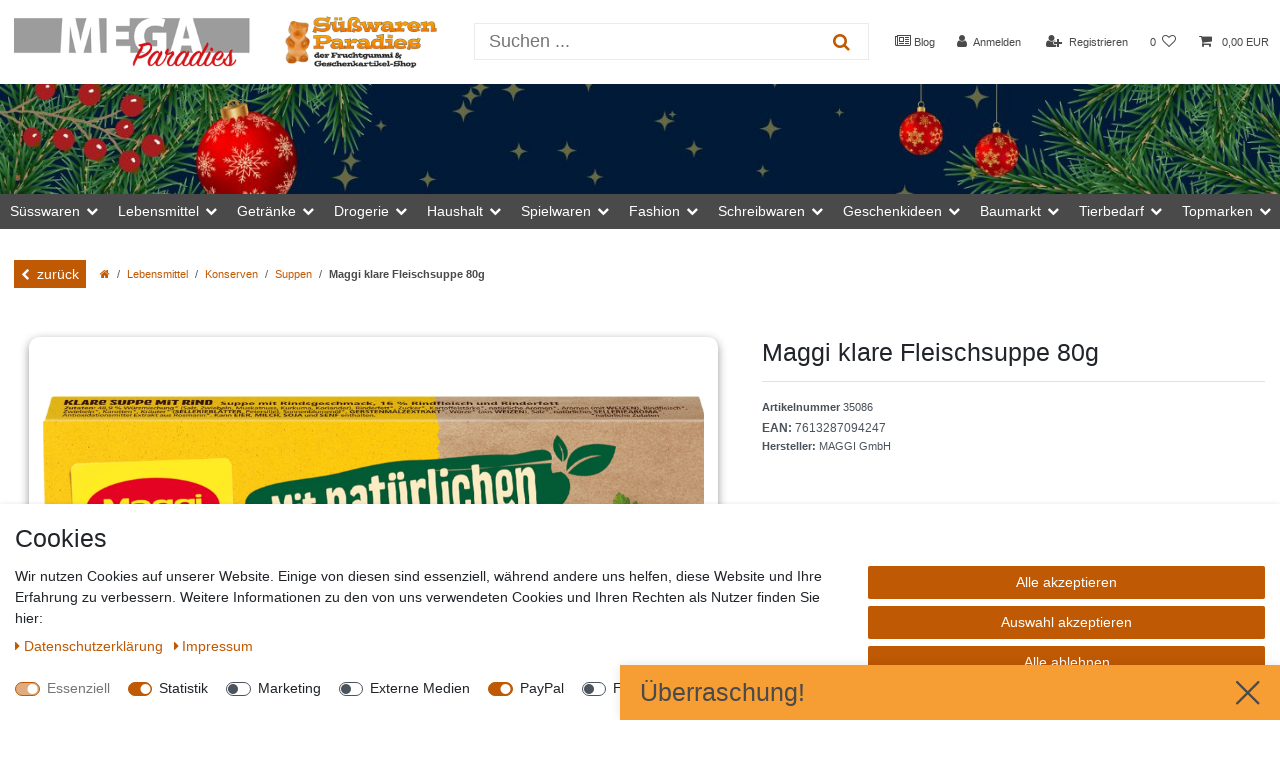

--- FILE ---
content_type: text/html; charset=UTF-8
request_url: https://www.mega-einkaufsparadies.de/lebensmittel/konserven/fertiggerichte/maggi-klare-fleischsuppe_877259_107632
body_size: 152711
content:






<!DOCTYPE html>

<html lang="de" data-framework="vue" prefix="og: http://ogp.me/ns#" class="icons-loading">

<head>
    <!-- Google tag (gtag.js) --> <script async src="https://www.googletagmanager.com/gtag/js?id=G-8SRNM2G8ME"></script> <script> window.dataLayer = window.dataLayer || []; function gtag(){dataLayer.push(arguments);} gtag('js', new Date()); gtag('config', 'G-8SRNM2G8ME'); </script>
    <link rel="dns-prefetch" href="//www.mega-einkaufsparadies.de">
    <link rel="dns-prefetch" href="//s3-eu-central-1.amazonaws.com">
    <link rel="dns-prefetch" href="//unpkg.com">
    <link rel="dns-prefetch" href="//s3.amazonaws.com">
    <link rel="dns-prefetch" href="//ajax.googleapis.com">
    <link rel="dns-prefetch" href="//www.google-analytics.com">
    <link rel="dns-prefetch" href="//app.trustami.com">
    <link rel="dns-prefetch" href="//cdn02.plentymarkets.com">
    <link rel="dns-prefetch" href="//connect.facebook.net">
    <link rel="dns-prefetch" href="//maps.googleapis.com">

    <link rel="preconnect" href="//www.mega-einkaufsparadies.de">
    <link rel="preconnect" href="//s3-eu-central-1.amazonaws.com">
    <link rel="preconnect" href="//unpkg.com">
    <link rel="preconnect" href="//s3.amazonaws.com">
    <link rel="preconnect" href="//ajax.googleapis.com">
    <link rel="preconnect" href="//www.google-analytics.com">
    <link rel="preconnect" href="//app.trustami.com">
    <link rel="preconnect" href="//cdn02.plentymarkets.com">
    <link rel="preconnect" href="//connect.facebook.net">
    <link rel="preconnect" href="//maps.googleapis.com">

                        

    <script type="text/javascript">
    (function() {
        var _availableConsents = {"necessary.theme-scripts":["true",["themeScript"],"true"],"necessary.consent":[true,[],null],"necessary.consentActiveStatus":[true,["consentActiveStatus","_transaction_ids","cr-freeze"],null],"necessary.externalId":[true,["externalID"],null],"necessary.session":[true,[],null],"necessary.csrf":[true,["XSRF-TOKEN"],null],"necessary.shopbooster_cookie":[true,["plenty_cache"],null],"tracking.emarketing":["false",[],"false"],"tracking.emarketing_facebook":["false",[],"false"],"tracking.emarketing_bing":["false",[],"false"],"tracking.FacebookPixelWI":[false,["_fbp","act","c_user","datr","dpr","fr","presence","sb","spin","wd","xs"],false],"tracking.googleanalytics":[false,["\/^_gat_UA-\/","\/^_ga_\/","_ga","_gid","_gat","AMP_TOKEN","__utma","__utmt","__utmb","__utmc","__utmz","__utmv","__utmx","__utmxx","_gaexp","_opt_awcid","_opt_awmid","_opt_awgid","_opt_awkid","_opt_utmc","_ga_8SRNM2G8ME"],false],"tracking.bingads":[false,["UET","_uetsid_exp","_uetmsclkid_exp","_uetmsclkid","_uetsid","SRCHHPGUSR","SRCHUSR","MSCC","SRCHUID","_SS","_EDGE_S","SRCHD","MUID","_RwBf","_HPVN","ipv6","_uetvid"],false],"tracking.pinterest":[false,["_pinterest_ct_ua","_pinterest_sess","_pinterest_ct","_pinterest_ct_rt","_epik","_derived_epik","_pin_unauth"],false],"marketing.googleads":[false,["\/^_gac_\/","_gcl_aw","_gcl_gs","_gcl_au","IDE","1P_JAR","AID","ANID","CONSENT","DSID","DV","NID","APISID","HSID","SAPISID","SID","SIDCC","SSID","test_cookie"],false],"marketing.facebookpixel":[false,["_fbp","_fbc","act","c_user","datr","fr","m_pixel_ration","pl","presence","sb","spin","wd","xs"],false],"marketing.sendinblue":[false,["sib_cuid","uuid"],false],"marketing.relevanz":[false,["dmc-12"],false],"media.googleMaps":[null,[],null],"paypal.paypal-cookies":[false,["X-PP-SILOVER","X-PP-L7","tsrc","paypalplus_session_v2"],true],"convenience.languageDetection":[null,[],null]};
        var _allowedCookies = ["plenty_cache","consentActiveStatus","_transaction_ids","cr-freeze","externalID","XSRF-TOKEN","themeScript","plenty-shop-cookie","PluginSetPreview","SID_PLENTY_ADMIN_28252","PreviewCookie"] || [];

        window.ConsentManager = (function() {
            var _consents = (function() {
                var _rawCookie = document.cookie.split(";").filter(function (cookie) {
                    return cookie.trim().indexOf("plenty-shop-cookie=") === 0;
                })[0];

                if (!!_rawCookie) {
                    try {
                        _rawCookie = decodeURIComponent(_rawCookie);
                    } catch (e) {
                        document.cookie = "plenty-shop-cookie= ; expires = Thu, 01 Jan 1970 00:00:00 GMT"
                        return null;
                    }

                    try {
                        return JSON.parse(
                            _rawCookie.trim().substr("plenty-shop-cookie=".length)
                        );
                    } catch (e) {
                        return null;
                    }
                }
                return null;
            })();

            Object.keys(_consents || {}).forEach(function(group) {
                if(typeof _consents[group] === 'object' && _consents[group] !== null)
                {
                    Object.keys(_consents[group] || {}).forEach(function(key) {
                        var groupKey = group + "." + key;
                        if(_consents[group][key] && _availableConsents[groupKey] && _availableConsents[groupKey][1].length) {
                            Array.prototype.push.apply(_allowedCookies, _availableConsents[groupKey][1]);
                        }
                    });
                }
            });

            if(!_consents) {
                Object.keys(_availableConsents || {})
                    .forEach(function(groupKey) {
                        if(_availableConsents[groupKey] && ( _availableConsents[groupKey][0] || _availableConsents[groupKey][2] )) {
                            Array.prototype.push.apply(_allowedCookies, _availableConsents[groupKey][1]);
                        }
                    });
            }

            var _setResponse = function(key, response) {
                _consents = _consents || {};
                if(typeof key === "object" && typeof response === "undefined") {
                    _consents = key;
                    document.dispatchEvent(new CustomEvent("consent-change", {
                        detail: {key: null, value: null, data: key}
                    }));
                    _enableScriptsOnConsent();
                } else {
                    var groupKey = key.split(".")[0];
                    var consentKey = key.split(".")[1];
                    _consents[groupKey] = _consents[groupKey] || {};
                    if(consentKey === "*") {
                        Object.keys(_availableConsents).forEach(function(aKey) {
                            if(aKey.split(".")[0] === groupKey) {
                                _consents[groupKey][aKey.split(".")[1]] = response;
                            }
                        });
                    } else {
                        _consents[groupKey][consentKey] = response;
                    }
                    document.dispatchEvent(new CustomEvent("consent-change", {
                        detail: {key: key, value: response, data: _consents}
                    }));
                    _enableScriptsOnConsent();
                }
                if(!_consents.hasOwnProperty('_id')) {
                    _consents['_id'] = "147aeeb161364f290db1d8772b27b89055a4d3c4";
                }

                Object.keys(_availableConsents).forEach(function(key) {
                    if((_availableConsents[key][1] || []).length > 0) {
                        if(_isConsented(key)) {
                            _availableConsents[key][1].forEach(function(cookie) {
                                if(_allowedCookies.indexOf(cookie) < 0) _allowedCookies.push(cookie);
                            });
                        } else {
                            _allowedCookies = _allowedCookies.filter(function(cookie) {
                                return _availableConsents[key][1].indexOf(cookie) < 0;
                            });
                        }
                    }
                });

                document.cookie = "plenty-shop-cookie=" + JSON.stringify(_consents) + "; path=/; secure";
            };
            var _hasResponse = function() {
                return _consents !== null;
            };

            var _expireDate = function() {
                var expireSeconds = 0;
                                const date = new Date();
                date.setSeconds(date.getSeconds() + expireSeconds);
                const offset = date.getTimezoneOffset() / 60;
                date.setHours(date.getHours() - offset)
                return date.toUTCString();
            }
            var _isConsented = function(key) {
                var groupKey = key.split(".")[0];
                var consentKey = key.split(".")[1];

                if (consentKey === "*") {
                    return Object.keys(_availableConsents).some(function (aKey) {
                        var aGroupKey = aKey.split(".")[0];
                        return aGroupKey === groupKey && _isConsented(aKey);
                    });
                } else {
                    if(!_hasResponse()) {
                        return _availableConsents[key][0] || _availableConsents[key][2];
                    }

                    if(_consents.hasOwnProperty(groupKey) && _consents[groupKey].hasOwnProperty(consentKey))
                    {
                        return !!_consents[groupKey][consentKey];
                    }
                    else {
                        if(!!_availableConsents[key])
                        {
                            return _availableConsents[key][0];
                        }

                        console.warn("Cookie has been blocked due to not being registered: " + key);
                        return false;
                    }
                }
            };
            var _getConsents = function() {
                var _result = {};
                Object.keys(_availableConsents).forEach(function(key) {
                    var groupKey = key.split(".")[0];
                    var consentKey = key.split(".")[1];
                    _result[groupKey] = _result[groupKey] || {};
                    if(consentKey !== "*") {
                        _result[groupKey][consentKey] = _isConsented(key);
                    }
                });
                return _result;
            };
            var _isNecessary = function(key) {
                return _availableConsents.hasOwnProperty(key) && _availableConsents[key][0];
            };
            var _enableScriptsOnConsent = function() {
                var elementsToEnable = document.querySelectorAll("script[data-cookie-consent]");
                Array.prototype.slice.call(elementsToEnable).forEach(function(el) {
                    if(el.dataset && el.dataset.cookieConsent && _isConsented(el.dataset.cookieConsent) && el.type !== "application/javascript") {
                        var newScript = document.createElement("script");
                        if(el.src) {
                            newScript.src = el.src;
                        } else {
                            newScript.textContent = el.textContent;
                        }
                        el.parentNode.replaceChild(newScript, el);
                    }
                });
            };
            window.addEventListener("load", _enableScriptsOnConsent);
                        // Cookie proxy
            (function() {
                var _data = {};
                var _splitCookieString = function(cookiesString) {

                    var _allCookies = cookiesString.split(";");
                    var regex = /[^=]+=[^;]*;?((?:expires|path|domain)=[^;]*;)*/gm;
                    var cookies = [];

                    _allCookies.forEach(function(cookie){
                        if(cookie.trim().indexOf("plenty-shop-cookie=") === 0) {
                            var cookieString = decodeURIComponent(cookiesString);
                            var match;
                            while((match = regex.exec(cookieString)) !== null) {
                                if(match.index === match.lastIndex) {
                                    regex.lastIndex++;
                                }
                                cookies.push(match[0]);
                            }
                        } else if(cookie.length) {
                            cookies.push(cookie);
                        }
                    });

                    return cookies;

                };
                var _parseCookies = function (cookiesString) {
                    return _splitCookieString(cookiesString).map(function(cookieString) {
                        return _parseCookie(cookieString);
                    });
                };
                var _parseCookie = function(cookieString) {
                    var cookie = {
                        name: null,
                        value: null,
                        params: {}
                    };
                    var match = /^([^=]+)=([^;]*);*((?:[^;]*;?)*)$/.exec(cookieString.trim());
                    if(match && match[1]) {
                        cookie.name = match[1];
                        cookie.value = match[2];

                        (match[3] || "").split(";").map(function(param) {
                            return /^([^=]+)=([^;]*);?$/.exec(param.trim());
                        }).filter(function(param) {
                            return !!param;
                        }).forEach(function(param) {
                            cookie.params[param[1]] = param[2];
                        });

                        if(cookie.params && !cookie.params.path) {
                            cookie.params.path = "/";
                        }
                    }

                    return cookie;
                };
                var _isAllowed = function(cookieName) {
                    return _allowedCookies.some(function(allowedCookie) {
                        var match = /^\/(.*)\/([gmiy]*)$/.exec(allowedCookie);
                        return (match && match[1] && (new RegExp(match[1], match[2])).test(cookieName))
                            || allowedCookie === cookieName;
                    });
                };
                var _set = function(cookieString) {
                    var cookie = _parseCookie(cookieString);
                                                                    var domainParts = (window.location.host || window.location.hostname).split(".");
                        if(domainParts[0] === "www") {
                            domainParts.shift();
                            cookie.domain = "." + domainParts.join(".");
                        } else {
                            cookie.domain = (window.location.host || window.location.hostname);
                        }
                                        if(cookie && cookie.name) {
                        if(_isAllowed(cookie.name)) {
                            var cookieValue = cookie.value || "";
                            _data[cookie.name] = cookieValue + Object.keys(cookie.params || {}).map(function(paramKey) {
                                                            if(paramKey === "expires") {
                                    return "";
                                }
                                                            return "; " + paramKey.trim() + "=" + cookie.params[paramKey].trim();
                            }).join("");
                        } else {
                            _data[cookie.name] = null;
                            console.warn("Cookie has been blocked due to privacy settings: " + cookie.name);
                        }
                        _update();
                    }
                };
                var _get = function() {
                    return Object.keys(_data).filter(function (key) {
                        return !!_data[key];
                    }).map(function (key) {
                        return key + "=" + (_data[key].split(";")[0]);
                    }).join("; ");
                };
                var _update = function() {
                    delete document.cookie;
                    var cookies = _parseCookies(document.cookie);
                    Object.keys(_data).forEach(function(key) {
                        if(!_data[key]) {
                            // unset cookie
                            var domains = (window.location.host || window.location.hostname).split(".");
                            while(domains.length > 1) {
                                document.cookie = key + "=; path=/; expires=Thu, 01 Jan 1970 00:00:01 GMT; domain="+domains.join(".");
                                document.cookie = key + "=; path=/; expires=Thu, 01 Jan 1970 00:00:01 GMT; domain=."+domains.join(".");
                                domains.shift();
                            }
                            document.cookie = key + "=; path=/; expires=Thu, 01 Jan 1970 00:00:01 GMT;";
                            delete _data[key];
                        } else {
                            var existingCookie = cookies.find(function(cookie) { return cookie.name === key; });
                            var parsedData = _parseCookie(key + "=" + _data[key]);
                            if(!existingCookie || existingCookie.value !== parsedData.value) {
                                document.cookie = key + "=" + _data[key];
                            } else {
                                // console.log('No changes to cookie: ' + key);
                            }
                        }
                    });

                    if(!document.__defineGetter__) {
                        Object.defineProperty(document, 'cookie', {
                            get: _get,
                            set: _set
                        });
                    } else {
                        document.__defineGetter__('cookie', _get);
                        document.__defineSetter__('cookie', _set);
                    }
                };

                _splitCookieString(document.cookie).forEach(function(cookie)
                {
                    _set(cookie);
                });

                _update();
            })();
            
            return {
                setResponse: _setResponse,
                hasResponse: _hasResponse,
                isConsented: _isConsented,
                getConsents: _getConsents,
                isNecessary: _isNecessary
            };
        })();
    })();
</script>


    
<meta charset="utf-8">
<meta http-equiv="X-UA-Compatible" content="IE=edge">
<meta name="viewport" content="width=device-width, initial-scale=1">
<meta name="generator" content="plentymarkets" />
<meta name="format-detection" content="telephone=no"> 
<link rel="icon" type="image/x-icon" href="/favicon.ico">



            <link rel="canonical" href="https://www.mega-einkaufsparadies.de/lebensmittel/konserven/fertiggerichte/maggi-klare-fleischsuppe_877259_107632">
    
                        <link rel="alternate" hreflang="x-default" href="https://www.mega-einkaufsparadies.de/lebensmittel/konserven/fertiggerichte/maggi-klare-fleischsuppe_877259_107632"/>
                    <link rel="alternate" hreflang="de" href="https://www.mega-einkaufsparadies.de/lebensmittel/konserven/fertiggerichte/maggi-klare-fleischsuppe_877259_107632"/>
            
<style data-font="Custom-Font">
    
                
        .icons-loading .fa { visibility: hidden !important; }
</style>

<link rel="preload" href="https://cdn02.plentymarkets.com/t4l5octwuee2/plugin/99/ceres/css/ceres-icons.css" as="style" onload="this.onload=null;this.rel='stylesheet';">
<noscript><link rel="stylesheet" href="https://cdn02.plentymarkets.com/t4l5octwuee2/plugin/99/ceres/css/ceres-icons.css"></noscript>


<link rel="preload" as="style" href="https://cdn02.plentymarkets.com/t4l5octwuee2/plugin/99/ceres/css/ceres-base.css?v=5f0240f5c751e4e6b42436a10b081b6bc99c650c">


<script type="application/javascript">
    /*! loadCSS. [c]2017 Filament Group, Inc. MIT License */
    /* This file is meant as a standalone workflow for
    - testing support for link[rel=preload]
    - enabling async CSS loading in browsers that do not support rel=preload
    - applying rel preload css once loaded, whether supported or not.
    */
    (function( w ){
        "use strict";
        // rel=preload support test
        if( !w.loadCSS ){
            w.loadCSS = function(){};
        }
        // define on the loadCSS obj
        var rp = loadCSS.relpreload = {};
        // rel=preload feature support test
        // runs once and returns a function for compat purposes
        rp.support = (function(){
            var ret;
            try {
                ret = w.document.createElement( "link" ).relList.supports( "preload" );
            } catch (e) {
                ret = false;
            }
            return function(){
                return ret;
            };
        })();

        // if preload isn't supported, get an asynchronous load by using a non-matching media attribute
        // then change that media back to its intended value on load
        rp.bindMediaToggle = function( link ){
            // remember existing media attr for ultimate state, or default to 'all'
            var finalMedia = link.media || "all";

            function enableStylesheet(){
                // unbind listeners
                if( link.addEventListener ){
                    link.removeEventListener( "load", enableStylesheet );
                } else if( link.attachEvent ){
                    link.detachEvent( "onload", enableStylesheet );
                }
                link.setAttribute( "onload", null );
                link.media = finalMedia;
            }

            // bind load handlers to enable media
            if( link.addEventListener ){
                link.addEventListener( "load", enableStylesheet );
            } else if( link.attachEvent ){
                link.attachEvent( "onload", enableStylesheet );
            }

            // Set rel and non-applicable media type to start an async request
            // note: timeout allows this to happen async to let rendering continue in IE
            setTimeout(function(){
                link.rel = "stylesheet";
                link.media = "only x";
            });
            // also enable media after 3 seconds,
            // which will catch very old browsers (android 2.x, old firefox) that don't support onload on link
            setTimeout( enableStylesheet, 3000 );
        };

        // loop through link elements in DOM
        rp.poly = function(){
            // double check this to prevent external calls from running
            if( rp.support() ){
                return;
            }
            var links = w.document.getElementsByTagName( "link" );
            for( var i = 0; i < links.length; i++ ){
                var link = links[ i ];
                // qualify links to those with rel=preload and as=style attrs
                if( link.rel === "preload" && link.getAttribute( "as" ) === "style" && !link.getAttribute( "data-loadcss" ) ){
                    // prevent rerunning on link
                    link.setAttribute( "data-loadcss", true );
                    // bind listeners to toggle media back
                    rp.bindMediaToggle( link );
                }
            }
        };

        // if unsupported, run the polyfill
        if( !rp.support() ){
            // run once at least
            rp.poly();

            // rerun poly on an interval until onload
            var run = w.setInterval( rp.poly, 500 );
            if( w.addEventListener ){
                w.addEventListener( "load", function(){
                    rp.poly();
                    w.clearInterval( run );
                } );
            } else if( w.attachEvent ){
                w.attachEvent( "onload", function(){
                    rp.poly();
                    w.clearInterval( run );
                } );
            }
        }


        // commonjs
        if( typeof exports !== "undefined" ){
            exports.loadCSS = loadCSS;
        }
        else {
            w.loadCSS = loadCSS;
        }
    }( typeof global !== "undefined" ? global : this ) );

    (function() {
        var checkIconFont = function() {
            if(!document.fonts || document.fonts.check("1em FontAwesome")) {
                document.documentElement.classList.remove('icons-loading');
            }
        };

        if(document.fonts) {
            document.fonts.addEventListener("loadingdone", checkIconFont);
            window.addEventListener("load", checkIconFont);
        }
        checkIconFont();
    })();
</script>

                            
       <link rel="preload" as="style" href="https://cdn02.plentymarkets.com/t4l5octwuee2/plugin/99/megaeinkauftheme/css/ceres-base.min.css">
       <link rel="stylesheet" href="https://cdn02.plentymarkets.com/t4l5octwuee2/plugin/99/megaeinkauftheme/css/ceres-base.min.css">


            

<!-- Extend the existing style with a template -->
            <link rel="preload" href="https://cdn02.plentymarkets.com/t4l5octwuee2/plugin/99/blog/css/blog_entrypoint.css?v=211" as="style">
<link rel="stylesheet" href="https://cdn02.plentymarkets.com/t4l5octwuee2/plugin/99/blog/css/blog_entrypoint.css?v=211" media="print" onload="this.media='all'">


                            <link rel="stylesheet" href="https://cdn02.plentymarkets.com/t4l5octwuee2/plugin/99/cookiebar/css/cookie-bar.css">



<style type="text/css">
    .cookie-bar {
        box-shadow: 0 1px 5px rgba(0, 0, 0, 0.15);
    }

    .cookie-bar__header .cookie-bar__header-image {
        max-height: 3.5rem;
        margin-right: 1rem;
        margin-bottom: 1rem;
    }

    .cookie-bar__header .cookie-bar__header-title {
        display: inline-block;
        margin-top: .5rem;
        margin-bottom: 1rem;
    }

    .cookie-bar-header img {
        max-height: 3.5rem;
        margin-right: 1rem;
        margin-bottom: 1rem;
    }

    .cookie-bar.container.out {
        width: unset;
        padding: 0;
        margin-left: unset;
        margin-right: unset;
    }

    .cookie-bar .privacy-settings {
        max-height: 50vh;
    }

    .cookie-bar .privacy-settings table tr td:first-child {
        width: 200px;
    }

    .cookie-bar-toggle {
        display: none;
    }

    .cookie-bar.out {
        left: 15px;
        right: auto;
    }

    .cookie-bar.out > .container-max {
        display: none;
    }

    .cookie-bar.out > .cookie-bar-toggle {
        display: block;
    }

    
    /* Box Shadow use as background overlay */
    .cookie-bar.overlay:not(.out) {
        box-shadow: 0 0 0 calc(100vh + 100vw) rgba(0, 0, 0, 0.5);
    }

    /* card a margin fix */
    .cookie-bar a.card-link.text-primary.text-appearance {
        margin-left: 0;
    }

    /* Cookiebar extra styles */

            @media only screen and (min-width: 576px) and (max-width: 767px) {
            .cookie-bar:not(.out) .responsive-btn {
                display: flex;
                justify-content: space-between;
            }
            .cookie-bar:not(.out) .responsive-btn > .btn-primary.btn-block {
                margin-top: 0 !important;
                flex: 0 0 32%;
            }
        }
        
    
    /* custom css */
        
    
</style>



                    
    

<script>

    
    function setCookie(name,value,days) {
        var expires = "";
        if (days) {
            var date = new Date();
            date.setTime(date.getTime() + (days*24*60*60*1000));
            expires = "; expires=" + date.toUTCString();
        }
        document.cookie = name + "=" + (value || "")  + expires + "; path=/";
    }
    function getCookie(name) {
        var nameEQ = name + "=";
        var ca = document.cookie.split(';');
        for (var i = 0; i < ca.length; i++) {
            var c = ca[i];
            while (c.charAt(0) == ' ') c = c.substring(1, c.length);
            if (c.indexOf(nameEQ) == 0) return c.substring(nameEQ.length, c.length);
        }
        return null;
    }

    if (getCookie("externalID") == null) {
        setCookie("externalID",  '691522a5bd7d5' + Math.random(), 100);
    }

    let consentActiveStatus = [{"googleanalytics":"false","googleads":"false","facebookpixel":"true","bingads":"false","pinterest":"true","adcell":"false","econda":"false","channelpilot":"false","sendinblue":"true","hotjar":"false","moebelde":"false","intelligentreach":"false","clarity":"false","awin":"false","belboon":"false"}];
    setCookie("consentActiveStatus",JSON.stringify(consentActiveStatus),100);

    function normalizeString(a) {
        return a.replace(/[^\w\s]/gi, '');
    }

    function convertAttributesToText(attributes){
        var variantText = '';

        if(attributes.length){
            for(let i = 0; i < attributes.length ; i++){
                variantText+= attributes[i]["value"]["names"]["name"];
                if(i !== (attributes.length-1)){
                    variantText+= ", ";
                }
            }
        }
        return variantText;
    }

    function sendProductListClick(position, products) {
        var payload = {
            'ecommerce': {
                'currencyCode': '',
                'click': {
                    'actionField': {'list': ''},
                    'products': new Array(products[position])
                }
            },
            'ga4Event': 'select_item',
            'nonInteractionHit': false,
            'event': 'ecommerceEvent',
            'eventCategory': 'E-Commerce',
            'eventAction': 'Produktklick',
            'eventLabel': '',
            'eventValue': undefined
        };
        dataLayer.push(payload);    }

    function capiCall(payload){
                var xhr = new XMLHttpRequest();
        xhr.open("POST", "/rest/gtm/capi", true);
        xhr.setRequestHeader('Content-Type', 'application/json');
        xhr.send(JSON.stringify(payload));
            }

    window.dataLayer = window.dataLayer || [];
    function gtag() { window.dataLayer.push(arguments);}
    let plentyShopCookie = getCookie("plenty-shop-cookie");
    plentyShopCookie = (typeof plentyShopCookie === "undefined") ? '' : JSON.parse(decodeURIComponent(plentyShopCookie));
    

    
        let microsoft_ad_storage =  'denied';


        if(plentyShopCookie){
            microsoft_ad_storage = plentyShopCookie.tracking.bingads ? 'granted' : 'denied';
                    }

        let microsoftConsentObject = {
            ad_storage: microsoft_ad_storage
        };

        window.uetq = window.uetq || [];
        window.uetq.push('consent', 'default', microsoftConsentObject);


    
                    let ad_storage =  'denied';
        let ad_user_data = 'denied';
        let ad_personalization = 'denied';
        let analytics_storage = 'denied';

        if(plentyShopCookie){
            ad_storage=  plentyShopCookie.marketing.googleads ? 'granted' : 'denied';
            ad_user_data=  plentyShopCookie.marketing.googleads ? 'granted' : 'denied';
            ad_personalization=  plentyShopCookie.marketing.googleads ? 'granted' : 'denied';
            analytics_storage=  plentyShopCookie.marketing.googleads ? 'granted' : 'denied';
                    }

        let consentObject = {
            ad_storage: ad_storage,
            ad_user_data: ad_user_data,
            ad_personalization: ad_personalization,
            analytics_storage: analytics_storage
        };

        gtag('consent', 'default', consentObject);
    

    document.addEventListener("consent-change", function (e){

        
        var consentIntervall = setInterval(function(){

            
                let consentObject = {
                    ad_storage: e.detail.data.marketing.googleads ? 'granted' : 'denied',
                    ad_user_data: e.detail.data.marketing.googleads ? 'granted' : 'denied',
                    ad_personalization: e.detail.data.marketing.googleads ? 'granted' : 'denied',
                    analytics_storage: e.detail.data.marketing.googleads ? 'granted' : 'denied'
                };

                gtag('consent', 'update', consentObject );

            
            
                let microsoftConsentObject = {
                    ad_storage: e.detail.data.tracking.bingads ? 'granted' : 'denied'
                };

                window.uetq = window.uetq || [];
                window.uetq.push('consent', 'update', microsoftConsentObject);

            
            var payload = {
                'event': 'consentChanged'
            };
            dataLayer.push(payload);
            clearInterval(consentIntervall);
        }, 200);
    });
</script>


            



    
    
                
    
    

    
    
    
    
    

                    


<meta name="robots" content="all">
    <meta name="description" content="Maggi klare Fleischsuppe">
    <meta name="keywords" content="Maggi klare Fleischsuppe">
<meta property="og:title" content="Maggi klare Fleischsuppe 80g
         | Mega-Einkaufsparadies"/>
<meta property="og:type" content="article"/>
<meta property="og:url" content="https://www.mega-einkaufsparadies.de/lebensmittel/konserven/fertiggerichte/maggi-klare-fleischsuppe_877259_107632"/>
<meta property="og:image" content="https://cdn02.plentymarkets.com/t4l5octwuee2/item/images/877259/full/7613287094247-P3-01-012456615.jpg"/>
<meta property="thumbnail" content="https://cdn02.plentymarkets.com/t4l5octwuee2/item/images/877259/full/7613287094247-P3-01-012456615.jpg"/>

<script type="application/ld+json">
            {
                "@context"      : "https://schema.org/",
                "@type"         : "Product",
                "@id"           : "107632",
                "name"          : "Maggi klare Fleischsuppe 80g",
                "category"      : "Suppen",
                "releaseDate"   : "",
                "image"         : "https://cdn02.plentymarkets.com/t4l5octwuee2/item/images/877259/full/7613287094247-P3-01-012456615.jpg",
                "identifier"    : "107632",
                "description"   : "Maggi GmbH Julius-Bührer-Straße 8, 78224 Singen (Hohentwiel) Trocken lagern und vor Wärme schützen. So einfach geht&#039;s: 1 Würfel in 1 Liter (1/2 Würfel = 1/2 Liter) kochendes Wasser oder nach Belieben beim Kochen dazugeben. Suppe mit Rindsgeschmack, 16 % Rindfleisch und Rinderfett 1er Pack",
                "disambiguatingDescription" : "",
                "manufacturer"  : {
                    "@type"         : "Organization",
                    "name"          : "MAGGI GmbH"
                },
                "sku"           : "107632",
                "offers": {
                    "@type"         : "Offer",
                    "priceCurrency" : "EUR",
                    "price"         : "1.50",
                    "url"           : "https://www.mega-einkaufsparadies.de/lebensmittel/konserven/fertiggerichte/maggi-klare-fleischsuppe_877259_107632",
                    "priceSpecification":[
                                                {
                            "@type": "UnitPriceSpecification",
                            "price": "1.50",
                            "priceCurrency": "EUR",
                            "priceType": "SalePrice",
                            "referenceQuantity": {
                                "@type": "QuantitativeValue",
                                "value": "0.08",
                                "unitCode": "KGM"
                            }
                        }

                    ],
                    "availability"  : "",
                    "itemCondition" : "https://schema.org/NewCondition"
                },
                "depth": {
                    "@type"         : "QuantitativeValue",
                    "value"         : "13"
                },
                "width": {
                    "@type"         : "QuantitativeValue",
                    "value"         : "98"
                },
                "height": {
                    "@type"         : "QuantitativeValue",
                    "value"         : "76"
                },
                "weight": {
                    "@type"         : "QuantitativeValue",
                    "value"         : "86"
                }
            }
        </script>

<title>Maggi klare Fleischsuppe 80g
         | Mega-Einkaufsparadies</title>

                <style>.missing-goodie-amount.bg-success + .progress + .pb-stage-images {
    display: none;
}

.qty-btn-container .qty-btn {
    height: 24px;
}

.special-tags-wrapper + .cmp-product-thumb .special-tags {
    display: none;
}
.page-category .special-tags-wrapper .special-tags {
position: absolute;
z-index: 1;
    top: 15%;
    left: 5%;
padding:0 !important;
margin: 0 .8rem;
}
.page-category .special-tags-wrapper .special-tags .badge {
    font-size: 1rem;
    box-shadow: none;
    background: #d4021d !important;
    text-transform: uppercase;
    font-weight: bold;
}
@media screen and (min-width:768px)  {
.page-category .special-tags-wrapper .special-tags {
width: 140px;
    height: 95px;
    overflow: hidden;
    position: absolute;
    top: 89px;
    left: 15px;
padding: 0.5rem !important;
    margin: 0;
transform: unset;
}
.page-category .special-tags-wrapper .special-tags::before {
    top: -5px;
    left: 78px;
position: absolute;
    z-index: -1;
    content: "";
    display: block;
    border: 5px solid #d4021d;
    box-sizing: content-box;
}
.page-category .special-tags-wrapper .special-tags .badge {
left: -30px;
    top: 20px;
    -webkit-transform: rotate(-45deg);
    transform: rotate(-45deg);
    position: absolute;
    display: block;
    width: 100%;
    padding: 5px 0;
    background-color: #d4021d;
    color: #fff;
    text-shadow: 0 1px 1px rgba(0,0,0,.2);
    text-transform: uppercase;
    text-align: center;
    font-size: 11px;
}
}


.cmp-hero .hero-main .carousel .carousel-indicators li.active {
    background: #F69E33;
}

.fs-mainmenu li.cat-2369 {
    display: none;
}


.mobile-navigation ul.mainmenu li.ddown.cat-2369 {
    display: none;
}

.footer .footer-menu li.ddown.cat-2369 {
    display: none;
}


.fs-mainmenu li.cat-2396 {
    display: none;
}

.mobile-navigation ul.mainmenu li.ddown.cat-2396 {
    display: none;
}

.footer .footer-menu li.ddown.cat-2396 {
    display: none;
}

.cmp-product-thumb .thumb-meta {
    justify-content: space-around;
    flex-direction: column;
}

.fs-mainmenu li ul.sublevel.show {
    overflow-y: unset !important;
}

.page-blog-article .blog-header .container-max {
    display: block;
}

.single .description > h2 {
  display: none;
}

.single .description address {
margin-bottom: 0;
}

.page-checkout .items {
    min-height: unset;
}

.cat-736 .dropdown-menu .menu-cat-img {
  display: none !important;
}

@media screen and (min-width:768px)  {
     .page-category-item .categoriegrid .cathighlights .cat_wrapper {
          flex: 0 0 23%;
     }
}

.page-basket #amzLoginButton_0 {
  width: 100%;
  text-align: center;
}

.cmp-product-thumb .thumb-meta {
  flex-direction: column;
}


@media (min-width: 768px) {
.blog-header {
  padding: 80px 0 !important;
}
}

@media (min-width: 992px) {
.blog-header {
  padding: 115px 0 !important;
}
}

 @media (min-width: 1200px) {
.blog-header {
  padding: 124px 0 !important;
}
}

.home .top-image-grid .caption{
display:none;
}</style>
                                    <!-- emarketing start -->

<meta name="google-site-verification" content="okwL_1SQwLsE1UcjUYNzJv0a08dgQPRaOdoBSPikuM0" />

<!-- Global site tag (gtag.js) - Google Ads: 995072216 -->
<script type="text/plain" data-cookie-consent="tracking.emarketing" async src="https://www.googletagmanager.com/gtag/js?id=AW-995072216"></script>
<script type="text/plain" data-cookie-consent="tracking.emarketing">
  window.dataLayer = window.dataLayer || [];
  function gtag(){dataLayer.push(arguments);}
  gtag('consent', 'update', {
                'ad_user_data': 'granted',
                'ad_personalization': 'granted',
                'ad_storage': 'granted'
            });
gtag('js', new Date());

  gtag('config', 'AW-995072216');
</script>
<script type="text/plain" data-cookie-consent="tracking.emarketing_facebook">
  !function(f,b,e,v,n,t,s)
  {if(f.fbq)return;n=f.fbq=function(){n.callMethod?
  n.callMethod.apply(n,arguments):n.queue.push(arguments)};
  if(!f._fbq)f._fbq=n;n.push=n;n.loaded=!0;n.version='2.0';
  n.queue=[];t=b.createElement(e);t.async=!0;
  t.src=v;s=b.getElementsByTagName(e)[0];
  s.parentNode.insertBefore(t,s)}(window, document,'script',
  'https://connect.facebook.net/en_US/fbevents.js');
  fbq('init', '644927199438806');
  fbq('track', 'PageView');
</script>
<noscript>
  <img height="1" width="1" style="display:none"
      src="https://www.facebook.com/tr?id=644927199438806&ev=PageView&noscript=1"/>
</noscript>

<script type="text/plain" data-cookie-consent="tracking.emarketing_bing">
  (function(w,d,t,r,u)
  {
    var f,n,i;
    w[u]=w[u]||[],f=function()
    {
      var o={ti:"343069505"};
      o.q=w[u],w[u]=new UET(o),w[u].push("pageLoad")
    },
    n=d.createElement(t),n.src=r,n.async=1,n.onload=n.onreadystatechange=function()
    {
      var s=this.readyState;
      s&&s!=="loaded"&&s!=="complete"||(f(),n.onload=n.onreadystatechange=null)
    },
      i=d.getElementsByTagName(t)[0],i.parentNode.insertBefore(n,i)
  })
  (window,document,"script","//bat.bing.com/bat.js","uetq");
</script>

<noscript>
  <img src="//bat.bing.com/action/0?ti=343069505&Ver=2" height="0" width="0" style="display:none; visibility: hidden;" />
</noscript>


                
    

    <script type="text/plain" data-cookie-consent="tracking.emarketing_facebook">
  fbq('track', 'ViewContent', {
    content_name: 'Maggi klare Fleischsuppe 80g',
    content_category: 'Suppen',
    content_ids: ['107632'],
    content_type: 'product',
    value: 1.50,
    currency: 'EUR'
  });
</script>


    <script type="text/plain" data-cookie-consent="tracking.emarketing_bing">
  window.uetq = window.uetq || [];
  window.uetq.push('event', '', {
    'ecomm_prodid': '107632',
    'ecomm_pagetype': 'product',
    'revenue_value': 1.50,
    'currency': 'EUR'
  });
</script>


    
            <script type="text/plain" data-cookie-consent="tracking.emarketing_facebook">
            document.addEventListener('onAddBasketItem', e => {
                
  fbq('track', 'AddToCart', {
    content_name: 'Maggi klare Fleischsuppe 80g',
    content_category: 'Suppen',
    content_ids: ['107632'],
    content_type: 'product',
    value: 1.50,
    currency: 'EUR'
  });


            });
        </script>
    
            <script type="text/plain" data-cookie-consent="tracking.emarketing_bing">
            document.addEventListener('onAddBasketItem', e => {
                
  window.uetq = window.uetq || [];
  window.uetq.push('event', '', {
    'ecomm_prodid': '107632',
    'ecomm_pagetype': 'cart',
    'revenue_value': 1.50,
    'currency': 'EUR'
  });


            });
        </script>
    
<!-- emarketing end -->
            <script>        let isSignUp = false;        document.addEventListener("onSignUpSuccess", function (e) {                        isSignUp = true;            localStorage.setItem("signupTime", new Date().getTime());        });        document.addEventListener("onSetUserData", function (e) {                        if (e.detail.oldState.user.userData == null && e.detail.newState.user.userData !== null) {                let lastSignUpTime = localStorage.getItem("signupTime");                let timeDiff = new Date().getTime() - lastSignUpTime;                let is24HoursPassed = timeDiff > 24 * 60 * 60 * 1000;                if (isSignUp || is24HoursPassed) {                                        var payload = {                        'event': isSignUp ? 'sign_up' : 'login',                        'user_id': e.detail.newState.user.userData.id,                        'pageType': 'tpl.item'                    };                    dataLayer.push(payload);                                        isSignUp = false;                }            }        });        document.addEventListener("onSetComponent", function (e) {            console.log(e.detail);            if(e.detail.payload.component === "basket-preview"){                var payload = {                    'event': 'funnel_event',                    'action': 'OPEN_BASKET_PREVIEW',                };                dataLayer.push(payload);                            }        });        document.addEventListener("onSetCouponCode", function (e) {            console.log(e.detail);            if(e.detail.payload !== null){                var payload = {                    'event': 'funnel_event',                    'action': 'COUPON_CODE_ADDED',                    'couponCode': e.detail.payload                };                dataLayer.push(payload);                            }        });                var payload ={            'event': 'facebookEvent',            'event_id': '691522a5bf340' + Math.random(),            'facebookEventName': 'PageView'        };        dataLayer.push(payload);        capiCall(payload);                document.addEventListener("onAddWishListId", function (e) {            var payload = {                'event': 'AddToWishlist',                'event_id': '691522a5bf340' + Math.random(),                'ga4Event': 'add_to_wishlist',                'content_name': 'Artikeldetailseite',                'content_category': '',                'content_type': 'product',                'content_ids': e.detail.payload,                'contents': '',                'currency': 'EUR',                'value': '0.01'            };            dataLayer.push(payload);                    });        document.addEventListener("onSetWishListItems", function (e) {            console.log(e.detail.payload);            if (typeof e.detail.payload !== 'undefined') {                var products = [];                var idList = [];                var contents = [];                e.detail.payload.forEach(function (item, index) {                    products.push({                        id: item.data.item.id + '',                        name: item.data.texts.name1,                        price: item.data.prices.default.price.value + '',                        brand: item.data.item.manufacturer.externalName,                        category: 'Lebensmittel\/Konserven\/Suppen',                        variant: convertAttributesToText(item.data.attributes),                        position: index,                        list: 'Wunschliste'                    });                    contents.push({                        id: item.data.item.id,                        quantity: 1,                        item_price: item.data.prices.default.price.value                    });                    idList.push(item.id);                });                var payload = {                    'ecommerce': {                        'currencyCode': 'EUR',                        'impressions': products                    },                    'google_tag_params': {                        'ecomm_prodid': idList,                        'ecomm_pagetype': 'other',                        'ecomm_category': 'Wunschliste',                    },                    'content_ids': idList,                    'content_name': 'Wunschliste',                    'content_type': 'product',                    'contents': contents,                    'currency': 'EUR',                    'value': '0.01',                    'event': 'ecommerceEvent',                    'event_id': '691522a5bf340' + Math.random(),                    'ga4Event': 'view_item_list',                    'eventCategory': 'E-Commerce',                    'eventAction': 'Produktimpression',                    'eventLabel': 'Artikeldetailseite',                    'eventValue': undefined                };                dataLayer.push(payload);                capiCall(payload);            }        });        document.addEventListener("onContactFormSend", function (e) {            var payload ={                'event': 'facebookEvent',                'event_id': '691522a5bf340' + Math.random(),                'facebookEventName': 'Contact',                'currency': 'EUR',                'value': '0.01'            };            dataLayer.push(payload);            capiCall(payload);        });        document.addEventListener("onSetVariationOrderProperty", function (e) {            var payload = {                'event': 'facebookEvent',                'facebookEventName': 'CustomizeProduct',                'event_id': '691522a5bf340' + Math.random(),                'currency': 'EUR',                'value': '0.01'            };            dataLayer.push(payload);            capiCall(payload);        });        document.addEventListener("onAddBasketItem", function (e) {                        var payload = {                'ecommerce': {                    'currencyCode': 'EUR',                    'add': {                        'actionField':                            {'list': 'Artikeldetailseite'},                        'products': [{                            'id': e.detail.payload[0].variationId + '',                            'quantity': e.detail.payload[0].quantity,                            'price': e.detail.payload[0].price+'',                            'variant': convertAttributesToText(e.detail.payload[0].variation.data.attributes),                            'name': e.detail.payload[0].variation.data.texts.name1,                            'brand': e.detail.payload[0].variation.data.item.manufacturer.externalName,                            'category': 'Lebensmittel\/Konserven\/Suppen'                                                    }]                    }                },                'content_name': 'Artikeldetailseite',                'content_type': 'product',                'content_ids': e.detail.payload[0].variationId,                'contents': [{                    'id': e.detail.payload[0].variationId,                    'quantity': e.detail.payload[0].quantity,                    'item_price': e.detail.payload[0].price                }],                'currency': 'EUR',                'value': '0.01',                'addCartValue':e.detail.payload[0].price+'',                'addCartQty': e.detail.payload[0].quantity,                'addCartId':e.detail.payload[0].variationId + '',                'addCartVariant': convertAttributesToText(e.detail.payload[0].variation.data.attributes),                'addCartName': e.detail.payload[0].variation.data.texts.name1,                'addCartBrand': e.detail.payload[0].variation.data.item.manufacturer.externalName,                'addCartCategory': 'Lebensmittel\/Konserven\/Suppen',                'addCartImage': e.detail.payload[0].variation.data.images.all[0].url,                'addCartItemLink': "https://www.mega-einkaufsparadies.de/a-" + e.detail.payload[0].variation.data.item.id,                'nonInteractionHit': false,                'event': 'ecommerceEvent',                'event_id': '691522a5bf340' + Math.random(),                'ga4Event': 'add_to_cart',                'eventCategory': 'E-Commerce',                'eventAction': 'addToCart',                'eventLabel': undefined,                'eventValue': undefined            };            dataLayer.push(payload);            capiCall(payload);        }, false);        document.addEventListener("onRemoveBasketItem", function (e) {            changeQty('remove', e);        });        document.addEventListener("onUpdateBasketItemQuantity",function (e) {            function isCurrentItem(item) {                return item.id == e.detail.payload.id;            }            currentBasketItem = e.detail.oldState.basket.items.find(isCurrentItem);            var origQty = currentBasketItem.quantity;            var newQty = e.detail.payload.quantity;            var qtyDiff = newQty - origQty;            if (qtyDiff > 0) {                changeQty("add", e, qtyDiff);            }            else{                changeQty("remove", e, qtyDiff *= -1);            }        });        document.addEventListener("onUpdateBasketItem", function (e) {            function isCurrentItem(item) {                return item.id == e.detail.payload.id;            }            currentBasketItem = e.detail.oldState.basket.items.find(isCurrentItem);            var origQty = currentBasketItem.quantity;            var newQty = e.detail.payload.quantity;            var qtyDiff = newQty - origQty;            if (qtyDiff > 0) {                changeQty("add", e, qtyDiff);            }        });        function changeQty(action, e, qty = e.detail.quantity) {            var currentBasketItem;            if (e.type === "onRemoveBasketItem") {                function isCurrentItem(item) {                    return item.id == e.detail.payload;                }                currentBasketItem = e.detail.oldState.basket.items.find(isCurrentItem);                qty = currentBasketItem.quantity;            } else {                function isCurrentItem(item) {                    return item.variationId == e.detail.payload.variationId;                }                currentBasketItem = e.detail.newState.basket.items.find(isCurrentItem);            }                        var payload = {                'ecommerce': {                    'currencyCode': 'EUR',                    [action]: {                        'products': [{                            'name': currentBasketItem.variation.data.texts.name1,                            'id': currentBasketItem.variationId + '',                            'price': currentBasketItem.price + '',                            'variant': convertAttributesToText(currentBasketItem.variation.data.attributes),                            'brand': currentBasketItem.variation.data.item.manufacturer.externalName,                            'category': 'Lebensmittel\/Konserven\/Suppen',                            'quantity': qty                                                      }]                    }                },                'content_name': 'Warenkorbvorschau',                'content_type': 'product',                'content_ids': currentBasketItem.variationId,                'contents': [{                    'id': currentBasketItem.variationId,                    'quantity': qty,                    'item_price': currentBasketItem.price                }],                'currency': 'EUR',                'value': '0.01',                'addCartValue':currentBasketItem.price+'',                'addCartQty': currentBasketItem.quantity,                'addCartId':currentBasketItem.variationId + '',                'addCartVariant': convertAttributesToText(currentBasketItem.variation.data.attributes),                'addCartName': currentBasketItem.variation.data.texts.name1,                'addCartBrand': currentBasketItem.variation.data.item.manufacturer.externalName,                'addCartCategory': 'Lebensmittel\/Konserven\/Suppen',                'addCartImage':  currentBasketItem.variation.data.images.all[0].url,                'addCartItemLink': "https://www.mega-einkaufsparadies.de/a-" +  currentBasketItem.variation.data.item.id,                'nonInteractionHit': false,                'event': 'ecommerceEvent',                'event_id': '691522a5bf340' + Math.random(),                'eventCategory': 'E-Commerce',                'ga4Event' : action + (action === 'add' ? '_to': '_from') + '_cart',                'eventAction': action + 'FromCart',                'eventLabel': undefined,                'eventValue': undefined            };            dataLayer.push(payload);            if(action === "add"){                capiCall(payload);            }        }    </script><script>    var payload ={        'ecommerce': {            'currencyCode': 'EUR',            'detail': {                                'products': [{                    'id': '107632',                    'name': 'Maggi\u0020klare\u0020Fleischsuppe\u002080g',                    'price': '1.5',                    'brand': 'MAGGI\u0020GmbH',                    'category': 'Lebensmittel\/Konserven\/Suppen',                    'variant': ''                }]            }        },        'google_tag_params': {            'ecomm_prodid': '107632',            'ecomm_pagetype': 'product',            'ecomm_totalvalue': '1.5',            'ecomm_category': 'Lebensmittel\/Konserven\/Suppen'        },        'content_ids': 107632,        'content_name': 'Maggi\u0020klare\u0020Fleischsuppe\u002080g',        'content_type': 'product',        'contents': [{            'id': '107632',            'quantity': 1,            'item_price': 1.5        }],        'currency': 'EUR',        'categoryId': 1170,        'value': '0.01',        'event': 'ecommerceEvent',        'event_id': '691522a5bf340' + Math.random(),        'ga4Event' : 'view_item',        'eventCategory': 'E-Commerce',        'eventAction': 'Produktdetailseite',        'eventLabel': undefined,        'eventValue': undefined    };    dataLayer.push(payload);    capiCall(payload);        document.addEventListener("onVariationChanged", function (e) {            var payload = {                'event': 'facebookEvent',                'facebookEventName': 'CustomizeProduct',                'event_id': '691522a5bf340' + Math.random(),                'currency': 'EUR',                'value': '0.01'            };            dataLayer.push(payload);            capiCall(payload);        var payload = {            'ecommerce': {                'currencyCode': 'EUR',                'detail': {                    'products': [{                        'id': e.detail.documents[0].id + '',                        'name': e.detail.documents[0].data.texts.name1,                        'price': e.detail.documents[0].data.prices.default.price.value + '',                        'brand': e.detail.documents[0].data.item.manufacturer.externalName + '',                        'category': 'Lebensmittel\/Konserven\/Suppen',                        'variant': convertAttributesToText(e.detail.documents[0].data.attributes)                    }]                }            },            'google_tag_params': {                'ecomm_prodid': e.detail.documents[0].id,                'ecomm_pagetype': 'product',                'ecomm_totalvalue': e.detail.documents[0].data.prices.default.price.value,                'ecomm_category': 'Lebensmittel\/Konserven\/Suppen'            },            'content_ids': e.detail.documents[0].id,            'content_name': e.detail.documents[0].data.texts.name1,            'content_type': 'product',            'currency': 'EUR',            'value': '0.01',            'event': 'ecommerceEvent',            'event_id': '691522a5bf340' + Math.random(),            'ga4Event' : 'view_item',            'nonInteractionHit': false,            'eventCategory': 'E-Commerce',            'eventAction': 'Produktdetailseite',            'eventLabel': undefined,            'eventValue': undefined        };        dataLayer.push(payload);        capiCall(payload);    }, false);</script><!-- Google Tag Manager --><script >        (function (w, d, s, l, i) {            w[l] = w[l] || [];            w[l].push({                'gtm.start':                    new Date().getTime(), event: 'gtm.js'            });            var f = d.getElementsByTagName(s)[0],                j = d.createElement(s), dl = l != 'dataLayer' ? '&l=' + l : '';            j.async = true;            j.src =                'https://www.googletagmanager.com/gtm.js?id=' + i + dl;            f.parentNode.insertBefore(j, f);        })(window, document, 'script', 'dataLayer', 'GTM-5TK95RV');</script><!-- End Google Tag Manager -->
            <style>
.trustami_center{
	display:table; margin:0px auto;
}
.trustami_std{
	width: 100%;
}
.trustami_textOnly_content_inner > a{ 
	display: inline!important; 
}
.trustami-pm-widget p{
	padding:40px;
}
</style>
<script>
if (window.location.href.indexOf("isContentBuilder=") < 0) {
    var taWidgetImgHide = document.createElement('style');
    taWidgetImgHide.type = 'text/css';
    taWidgetImgHide.innerHTML = '.trustami-pm-widget p { display:none; }';
    var taWidgetStlHead = document.head || document.getElementsByTagName('head')[0];
    taWidgetStlHead.appendChild(taWidgetImgHide);
}
</script>
            <style>
    #paypal_loading_screen {
        display: none;
        position: fixed;
        z-index: 2147483640;
        top: 0;
        left: 0;
        width: 100%;
        height: 100%;
        overflow: hidden;

        transform: translate3d(0, 0, 0);

        background-color: black;
        background-color: rgba(0, 0, 0, 0.8);
        background: radial-gradient(ellipse closest-corner, rgba(0,0,0,0.6) 1%, rgba(0,0,0,0.8) 100%);

        color: #fff;
    }

    #paypal_loading_screen .paypal-checkout-modal {
        font-family: "HelveticaNeue", "HelveticaNeue-Light", "Helvetica Neue Light", helvetica, arial, sans-serif;
        font-size: 14px;
        text-align: center;

        box-sizing: border-box;
        max-width: 350px;
        top: 50%;
        left: 50%;
        position: absolute;
        transform: translateX(-50%) translateY(-50%);
        cursor: pointer;
        text-align: center;
    }

    #paypal_loading_screen.paypal-overlay-loading .paypal-checkout-message, #paypal_loading_screen.paypal-overlay-loading .paypal-checkout-continue {
        display: none;
    }

    .paypal-checkout-loader {
        display: none;
    }

    #paypal_loading_screen.paypal-overlay-loading .paypal-checkout-loader {
        display: block;
    }

    #paypal_loading_screen .paypal-checkout-modal .paypal-checkout-logo {
        cursor: pointer;
        margin-bottom: 30px;
        display: inline-block;
    }

    #paypal_loading_screen .paypal-checkout-modal .paypal-checkout-logo img {
        height: 36px;
    }

    #paypal_loading_screen .paypal-checkout-modal .paypal-checkout-logo img.paypal-checkout-logo-pp {
        margin-right: 10px;
    }

    #paypal_loading_screen .paypal-checkout-modal .paypal-checkout-message {
        font-size: 15px;
        line-height: 1.5;
        padding: 10px 0;
    }

    #paypal_loading_screen.paypal-overlay-context-iframe .paypal-checkout-message, #paypal_loading_screen.paypal-overlay-context-iframe .paypal-checkout-continue {
        display: none;
    }

    .paypal-spinner {
        height: 30px;
        width: 30px;
        display: inline-block;
        box-sizing: content-box;
        opacity: 1;
        filter: alpha(opacity=100);
        animation: rotation .7s infinite linear;
        border-left: 8px solid rgba(0, 0, 0, .2);
        border-right: 8px solid rgba(0, 0, 0, .2);
        border-bottom: 8px solid rgba(0, 0, 0, .2);
        border-top: 8px solid #fff;
        border-radius: 100%
    }

    .paypalSmartButtons div {
        margin-left: 10px;
        margin-right: 10px;
    }
</style>            <link rel="stylesheet" href="https://cdn02.plentymarkets.com/t4l5octwuee2/plugin/99/energylabel/css/energy.css?v=5f0240f5c751e4e6b42436a10b081b6bc99c650c">


<script type="application/json" data-translation="EnergyLabel::Template">
    {"energyLabelDatasheet":"Produktdatenblatt"}
</script>




    
            
<script>
    window.dataLayer = window.dataLayer || [];
</script>

    <style></style>

<style>
    .checkout-green{
        color: #28a745 !important;
    }

    #progress-bar2 .step:not(.visited) i.fa-check-circle-o{
	display: none;
    }
</style>

    
<style>

    
    /* Express-Buttons */
    .basket-preview-footer .btn {
        margin-bottom: 1rem;
    }

    .basket-preview-footer .paypalSmartButtons div,.page-basket .paypalSmartButtons div,.optim-checkout .paypalSmartButtons div{
        margin: 0 !important;
        padding: 0 !important;
    }

    .basket-preview-footer .paypalSmartButtons, .basket-preview-footer .amazon-pay-button-wrapper, .page-basket .paypalSmartButtons, .page-basket .amazon-pay-button-wrapper, .optim-checkout .paypalSmartButtons, .optim-checkout .amazon-pay-button-wrapper {
        margin: 0 !important;
        padding: 0 !important;
                border-width: 0;
    }

    .basket-preview-footer .amazon-pay-button,.page-basket .amazon-pay-button, .optim-checkout .amazon-pay-button {
        margin: 0 !important;
        width: 100% !important;
    }

    
        .page-login #AdditionalContentAfterButtons .paypalSmartButtons {
            border-right-width: 0.5rem;
        }
        .page-login #AdditionalContentAfterButtons .amazon-pay-button-wrapper {
            border: 0 solid transparent;
            border-left-width: 0.5rem !important;
        }
        .page-login .paypalSmartButtons, .page-login .amazon-pay-button-wrapper {
            -webkit-box-flex: 0;
            -ms-flex: 0 0 50%;
            flex: 0 0 50%;
            max-width: 50%;
        }


        .basket-express-buttons .paypalSmartButtons{
            width: 100%;
            max-width: 50%;
            padding: 0;
            border-right-width: 0.5rem;
        }
        .basket-express-buttons .amazon-pay-button-wrapper{
            width: 100%;
            max-width: 50%;
            padding: 0;
            border: 0 solid transparent;
            border-left-width: 0.5rem;
        }


        .basket-preview-footer .paypalSmartButtons{
            width: 100%;
            max-width: 50%;
            padding: 0;
            border-right-width: 0.5rem;
        }

        .basket-preview-footer .amazon-pay-button-wrapper {
            width: 100%;
            max-width: 50%;
            padding: 0;
            border: 0 solid transparent;
            border-left-width: 0.5rem;
        }


        @media (min-width: 576px) {
            .basket-preview-footer .paypalSmartButtons{
                width: 100%;
                max-width: 100%;
                border-right-width: 0;
                flex: none;
            }

            .basket-preview-footer .amazon-pay-button-wrapper {
                width: 100%;
                max-width: 100%;
                border-left-width: 0;
                flex: none;
            }
        }

        @media (min-width: 768px) {
            .basket-preview-footer .paypalSmartButtons{
                width: 100%;
                max-width: 50%;
                border-right-width: 0.5rem;
            }

            .basket-preview-footer .amazon-pay-button-wrapper {
                width: 100%;
                max-width: 50%;
                border-left-width: 0.5rem;
            }

            .basket-express-buttons .paypalSmartButtons{
                width: 100%;
                max-width: 100%;
                border-right-width: 0;
            }
            .basket-express-buttons .amazon-pay-button-wrapper{
                width: 100%;
                max-width: 100%;
                border-left-width: 0;
            }
        }


        @media (min-width: 1010px) {
            .basket-express-buttons .paypalSmartButtons{
                width: 100%;
                max-width: 50%;
                border-right-width: 0.5rem;
            }
            .basket-express-buttons .amazon-pay-button-wrapper{
                width: 100%;
                max-width: 50%;
                border-left-width: 0.5rem;
            }
        }

    
</style>
    
                                    
    </head>

<body class="page-singleitem item-877259 variation-107632 ">

                    

<script>
    if('ontouchstart' in document.documentElement)
    {
        document.body.classList.add("touch");
    }
    else
    {
        document.body.classList.add("no-touch");
    }
</script>

<div id="vue-app" data-server-rendered="true" class="app"><div template="#vue-notifications" class="notification-wrapper"></div> <header id="page-header" class="top-bar fixed-top sticky-top"><div><div class="container-max bg-white"><div class="row flex-column flex-lg-row-reverse align-items-center justify-content-between"><div class="d-inline-flex align-items-center w-md-down-100"><ul id="controlsList" class="controls-list list-inline"><li class="list-inline-item blog"><a href="/blog" class="nav-link"><i aria-hidden="true" class="fa fa-newspaper-o"></i> Blog
                            </a></li> <li class="list-inline-item control-user"><!----></li> <li class="list-inline-item dropdown control-languages"><a data-toggle="collapse" href="#countrySettings" aria-expanded="false" aria-controls="countrySettings" data-parent="#controlsList" aria-label="Land" class="nav-link"><i aria-hidden="true" class="flag-icon flag-icon-de"></i></a></li> <li class="list-inline-item control-search d-inline-block d-xl-none"><a data-toggle="collapse" href="#searchBox" aria-expanded="false" data-parent="#controlsList" aria-label="Suche" class="anicon anicon-search-xcross nav-link"><span aria-hidden="true" class="anicon-search-item"></span> Suchen
                            </a></li> <li class="list-inline-item control-wish-list"><a href="/wish-list" rel="nofollow" aria-label="Wunschliste" class="nav-link"><span class="badge-right mr-1 d-none d-sm-inline">0</span> <i aria-hidden="true" class="fa fa-heart-o"></i></a></li> <li class="list-inline-item control-basket position-relative"><a href="#" class="toggle-basket-preview nav-link"><i aria-hidden="true" class="fa fa-shopping-cart"></i> <span class="badge p-0 ml-2">0,00 EUR</span></a> <!----></li></ul> <div class="d-block d-lg-none"><button id="btnMainMenuToggler" type="button" aria-label="Mobiles Navigationsmenü öffnen" class="navbar-toggler d-lg-none">
                            ☰
                        </button></div></div> <div id="searchBox2" class="d-none d-xl-flex flex-grow-1"><div class="container-max"><div class="position-relative"><div class="d-flex flex-grow-1 position-relative my-2"><input type="search" placeholder="" aria-label="Suchbegriff" value="" class="search-input flex-grow-1 px-3 py-2"> <button type="submit" aria-label="Suche" class="search-submit px-3"><i aria-hidden="true" class="fa fa-fw fa-search"></i></button></div> <!----></div></div></div> <div class="d-inline-flex pl-3"><div data-plim="4" class="brand-wrapper "><a href="/" class="navbar-brand float-lg-left pt-0 pb-3 m-0 py-md-3 mr-md-3"><picture data-iesrc="https://cdn02.plentymarkets.com/t4l5octwuee2/frontend/Mega-Paradies_GmbH/Mega-Einkaufsparadies/suesslogo.png" data-picture-class="img-fluid" data-alt="Mega-Einkaufsparadies"> <source srcset="https://cdn02.plentymarkets.com/t4l5octwuee2/frontend/Mega-Paradies_GmbH/Mega-Einkaufsparadies/suesslogo.png" type="image/png"> <!----> <!----> <!----></picture></a></div></div></div></div></div> <div id="MagicMenu" class="container-max"><div class="row img-back d-md-flex d-none"><picture data-iesrc="https://cdn02.plentymarkets.com/t4l5octwuee2/frontend/00_A_Header-Christmas.jpg" data-picture-class="img-fluid" data-alt="Mega-Einkaufsparadies"> <source srcset="https://cdn02.plentymarkets.com/t4l5octwuee2/frontend/00_A_Header-Christmas.jpg" type="image/jpeg"> <!----> <!----> <!----></picture></div></div> <div class="container-max px-0 px-lg-3"><div class="row mx-0 flex-row-reverse"><div id="searchBox" class="cmp cmp-search-box collapse"><!----></div> <div id="countrySettings" class="cmp cmp-country-settings collapse"><div class="container-max"><div class="row py-3"><div class="col-12 col-lg-6"><div class="language-settings"><div class="list-title"><strong>Sprache</strong> <hr></div> <ul class="row"><li class="col-6 col-sm-4 px-0 active"><a href="https://www.mega-einkaufsparadies.de/lebensmittel/konserven/fertiggerichte/maggi-klare-fleischsuppe_877259_107632" data-update-url class="nav-link"><i aria-hidden="true" class="flag-icon flag-icon-de"></i>
                                                Deutsch
                                            </a></li> <li class="col-6 col-sm-4 px-0"><a href="/fr" data-update-url class="nav-link"><i aria-hidden="true" class="flag-icon flag-icon-fr"></i>
                                                Französisch
                                            </a></li></ul></div></div> <div class="col-12 col-lg-6"><div class="shipping-settings"><div class="list-title"><strong>Lieferland</strong> <hr></div> <ul class="row"><li class="col-6 col-sm-4 px-0"><a data-toggle="collapse" href="#countrySettings" data-boundary="window" data-title="Bitte ändern Sie Ihre Adresse, um das Lieferland zu wechseln." aria-label="Bitte ändern Sie Ihre Adresse, um das Lieferland zu wechseln." class="nav-link"><i aria-hidden="true" class="flag-icon flag-icon-ea"></i>
            
        </a></li><li class="col-6 col-sm-4 px-0"><a data-toggle="collapse" href="#countrySettings" data-boundary="window" data-title="Bitte ändern Sie Ihre Adresse, um das Lieferland zu wechseln." aria-label="Bitte ändern Sie Ihre Adresse, um das Lieferland zu wechseln." class="nav-link"><i aria-hidden="true" class="flag-icon flag-icon-af"></i>
            Afghanistan
        </a></li><li class="col-6 col-sm-4 px-0"><a data-toggle="collapse" href="#countrySettings" data-boundary="window" data-title="Bitte ändern Sie Ihre Adresse, um das Lieferland zu wechseln." aria-label="Bitte ändern Sie Ihre Adresse, um das Lieferland zu wechseln." class="nav-link"><i aria-hidden="true" class="flag-icon flag-icon-al"></i>
            Albanien
        </a></li><li class="col-6 col-sm-4 px-0"><a data-toggle="collapse" href="#countrySettings" data-boundary="window" data-title="Bitte ändern Sie Ihre Adresse, um das Lieferland zu wechseln." aria-label="Bitte ändern Sie Ihre Adresse, um das Lieferland zu wechseln." class="nav-link"><i aria-hidden="true" class="flag-icon flag-icon-dz"></i>
            Algerien
        </a></li><li class="col-6 col-sm-4 px-0"><a data-toggle="collapse" href="#countrySettings" data-boundary="window" data-title="Bitte ändern Sie Ihre Adresse, um das Lieferland zu wechseln." aria-label="Bitte ändern Sie Ihre Adresse, um das Lieferland zu wechseln." class="nav-link"><i aria-hidden="true" class="flag-icon flag-icon-as"></i>
            Amerikanisch-Samoa
        </a></li><li class="col-6 col-sm-4 px-0"><a data-toggle="collapse" href="#countrySettings" data-boundary="window" data-title="Bitte ändern Sie Ihre Adresse, um das Lieferland zu wechseln." aria-label="Bitte ändern Sie Ihre Adresse, um das Lieferland zu wechseln." class="nav-link"><i aria-hidden="true" class="flag-icon flag-icon-ad"></i>
            Andorra
        </a></li><li class="col-6 col-sm-4 px-0"><a data-toggle="collapse" href="#countrySettings" data-boundary="window" data-title="Bitte ändern Sie Ihre Adresse, um das Lieferland zu wechseln." aria-label="Bitte ändern Sie Ihre Adresse, um das Lieferland zu wechseln." class="nav-link"><i aria-hidden="true" class="flag-icon flag-icon-ao"></i>
            Angola
        </a></li><li class="col-6 col-sm-4 px-0"><a data-toggle="collapse" href="#countrySettings" data-boundary="window" data-title="Bitte ändern Sie Ihre Adresse, um das Lieferland zu wechseln." aria-label="Bitte ändern Sie Ihre Adresse, um das Lieferland zu wechseln." class="nav-link"><i aria-hidden="true" class="flag-icon flag-icon-ai"></i>
            Anguilla
        </a></li><li class="col-6 col-sm-4 px-0"><a data-toggle="collapse" href="#countrySettings" data-boundary="window" data-title="Bitte ändern Sie Ihre Adresse, um das Lieferland zu wechseln." aria-label="Bitte ändern Sie Ihre Adresse, um das Lieferland zu wechseln." class="nav-link"><i aria-hidden="true" class="flag-icon flag-icon-ag"></i>
            Antigua und Barbuda
        </a></li><li class="col-6 col-sm-4 px-0"><a data-toggle="collapse" href="#countrySettings" data-boundary="window" data-title="Bitte ändern Sie Ihre Adresse, um das Lieferland zu wechseln." aria-label="Bitte ändern Sie Ihre Adresse, um das Lieferland zu wechseln." class="nav-link"><i aria-hidden="true" class="flag-icon flag-icon-ar"></i>
            Argentinien
        </a></li><li class="col-6 col-sm-4 px-0"><a data-toggle="collapse" href="#countrySettings" data-boundary="window" data-title="Bitte ändern Sie Ihre Adresse, um das Lieferland zu wechseln." aria-label="Bitte ändern Sie Ihre Adresse, um das Lieferland zu wechseln." class="nav-link"><i aria-hidden="true" class="flag-icon flag-icon-am"></i>
            Armenien
        </a></li><li class="col-6 col-sm-4 px-0"><a data-toggle="collapse" href="#countrySettings" data-boundary="window" data-title="Bitte ändern Sie Ihre Adresse, um das Lieferland zu wechseln." aria-label="Bitte ändern Sie Ihre Adresse, um das Lieferland zu wechseln." class="nav-link"><i aria-hidden="true" class="flag-icon flag-icon-aw"></i>
            Aruba
        </a></li><li class="col-6 col-sm-4 px-0"><a data-toggle="collapse" href="#countrySettings" data-boundary="window" data-title="Bitte ändern Sie Ihre Adresse, um das Lieferland zu wechseln." aria-label="Bitte ändern Sie Ihre Adresse, um das Lieferland zu wechseln." class="nav-link"><i aria-hidden="true" class="flag-icon flag-icon-az"></i>
            Aserbaidschan
        </a></li><li class="col-6 col-sm-4 px-0"><a data-toggle="collapse" href="#countrySettings" data-boundary="window" data-title="Bitte ändern Sie Ihre Adresse, um das Lieferland zu wechseln." aria-label="Bitte ändern Sie Ihre Adresse, um das Lieferland zu wechseln." class="nav-link"><i aria-hidden="true" class="flag-icon flag-icon-bs"></i>
            Bahamas
        </a></li><li class="col-6 col-sm-4 px-0"><a data-toggle="collapse" href="#countrySettings" data-boundary="window" data-title="Bitte ändern Sie Ihre Adresse, um das Lieferland zu wechseln." aria-label="Bitte ändern Sie Ihre Adresse, um das Lieferland zu wechseln." class="nav-link"><i aria-hidden="true" class="flag-icon flag-icon-bh"></i>
            Bahrain
        </a></li><li class="col-6 col-sm-4 px-0"><a data-toggle="collapse" href="#countrySettings" data-boundary="window" data-title="Bitte ändern Sie Ihre Adresse, um das Lieferland zu wechseln." aria-label="Bitte ändern Sie Ihre Adresse, um das Lieferland zu wechseln." class="nav-link"><i aria-hidden="true" class="flag-icon flag-icon-bd"></i>
            Bangladesh
        </a></li><li class="col-6 col-sm-4 px-0"><a data-toggle="collapse" href="#countrySettings" data-boundary="window" data-title="Bitte ändern Sie Ihre Adresse, um das Lieferland zu wechseln." aria-label="Bitte ändern Sie Ihre Adresse, um das Lieferland zu wechseln." class="nav-link"><i aria-hidden="true" class="flag-icon flag-icon-bb"></i>
            Barbados
        </a></li><li class="col-6 col-sm-4 px-0"><a data-toggle="collapse" href="#countrySettings" data-boundary="window" data-title="Bitte ändern Sie Ihre Adresse, um das Lieferland zu wechseln." aria-label="Bitte ändern Sie Ihre Adresse, um das Lieferland zu wechseln." class="nav-link"><i aria-hidden="true" class="flag-icon flag-icon-be"></i>
            Belgien
        </a></li><li class="col-6 col-sm-4 px-0"><a data-toggle="collapse" href="#countrySettings" data-boundary="window" data-title="Bitte ändern Sie Ihre Adresse, um das Lieferland zu wechseln." aria-label="Bitte ändern Sie Ihre Adresse, um das Lieferland zu wechseln." class="nav-link"><i aria-hidden="true" class="flag-icon flag-icon-bz"></i>
            Belize
        </a></li><li class="col-6 col-sm-4 px-0"><a data-toggle="collapse" href="#countrySettings" data-boundary="window" data-title="Bitte ändern Sie Ihre Adresse, um das Lieferland zu wechseln." aria-label="Bitte ändern Sie Ihre Adresse, um das Lieferland zu wechseln." class="nav-link"><i aria-hidden="true" class="flag-icon flag-icon-bj"></i>
            Benin
        </a></li><li class="col-6 col-sm-4 px-0"><a data-toggle="collapse" href="#countrySettings" data-boundary="window" data-title="Bitte ändern Sie Ihre Adresse, um das Lieferland zu wechseln." aria-label="Bitte ändern Sie Ihre Adresse, um das Lieferland zu wechseln." class="nav-link"><i aria-hidden="true" class="flag-icon flag-icon-bm"></i>
            Bermuda
        </a></li><li class="col-6 col-sm-4 px-0"><a data-toggle="collapse" href="#countrySettings" data-boundary="window" data-title="Bitte ändern Sie Ihre Adresse, um das Lieferland zu wechseln." aria-label="Bitte ändern Sie Ihre Adresse, um das Lieferland zu wechseln." class="nav-link"><i aria-hidden="true" class="flag-icon flag-icon-bt"></i>
            Bhutan
        </a></li><li class="col-6 col-sm-4 px-0"><a data-toggle="collapse" href="#countrySettings" data-boundary="window" data-title="Bitte ändern Sie Ihre Adresse, um das Lieferland zu wechseln." aria-label="Bitte ändern Sie Ihre Adresse, um das Lieferland zu wechseln." class="nav-link"><i aria-hidden="true" class="flag-icon flag-icon-bo"></i>
            Bolivien
        </a></li><li class="col-6 col-sm-4 px-0"><a data-toggle="collapse" href="#countrySettings" data-boundary="window" data-title="Bitte ändern Sie Ihre Adresse, um das Lieferland zu wechseln." aria-label="Bitte ändern Sie Ihre Adresse, um das Lieferland zu wechseln." class="nav-link"><i aria-hidden="true" class="flag-icon flag-icon-ba"></i>
            Bosnien und Herzegowina
        </a></li><li class="col-6 col-sm-4 px-0"><a data-toggle="collapse" href="#countrySettings" data-boundary="window" data-title="Bitte ändern Sie Ihre Adresse, um das Lieferland zu wechseln." aria-label="Bitte ändern Sie Ihre Adresse, um das Lieferland zu wechseln." class="nav-link"><i aria-hidden="true" class="flag-icon flag-icon-bw"></i>
            Botswana
        </a></li><li class="col-6 col-sm-4 px-0"><a data-toggle="collapse" href="#countrySettings" data-boundary="window" data-title="Bitte ändern Sie Ihre Adresse, um das Lieferland zu wechseln." aria-label="Bitte ändern Sie Ihre Adresse, um das Lieferland zu wechseln." class="nav-link"><i aria-hidden="true" class="flag-icon flag-icon-io"></i>
            Britisches Territorium im Indischen Ozean
        </a></li><li class="col-6 col-sm-4 px-0"><a data-toggle="collapse" href="#countrySettings" data-boundary="window" data-title="Bitte ändern Sie Ihre Adresse, um das Lieferland zu wechseln." aria-label="Bitte ändern Sie Ihre Adresse, um das Lieferland zu wechseln." class="nav-link"><i aria-hidden="true" class="flag-icon flag-icon-bn"></i>
            Brunei Darussalam
        </a></li><li class="col-6 col-sm-4 px-0"><a data-toggle="collapse" href="#countrySettings" data-boundary="window" data-title="Bitte ändern Sie Ihre Adresse, um das Lieferland zu wechseln." aria-label="Bitte ändern Sie Ihre Adresse, um das Lieferland zu wechseln." class="nav-link"><i aria-hidden="true" class="flag-icon flag-icon-bg"></i>
            Bulgarien
        </a></li><li class="col-6 col-sm-4 px-0"><a data-toggle="collapse" href="#countrySettings" data-boundary="window" data-title="Bitte ändern Sie Ihre Adresse, um das Lieferland zu wechseln." aria-label="Bitte ändern Sie Ihre Adresse, um das Lieferland zu wechseln." class="nav-link"><i aria-hidden="true" class="flag-icon flag-icon-bf"></i>
            Burkina Faso
        </a></li><li class="col-6 col-sm-4 px-0"><a data-toggle="collapse" href="#countrySettings" data-boundary="window" data-title="Bitte ändern Sie Ihre Adresse, um das Lieferland zu wechseln." aria-label="Bitte ändern Sie Ihre Adresse, um das Lieferland zu wechseln." class="nav-link"><i aria-hidden="true" class="flag-icon flag-icon-bi"></i>
            Burundi
        </a></li><li class="col-6 col-sm-4 px-0"><a data-toggle="collapse" href="#countrySettings" data-boundary="window" data-title="Bitte ändern Sie Ihre Adresse, um das Lieferland zu wechseln." aria-label="Bitte ändern Sie Ihre Adresse, um das Lieferland zu wechseln." class="nav-link"><i aria-hidden="true" class="flag-icon flag-icon-de"></i>
            Büsingen, Deutschland
        </a></li><li class="col-6 col-sm-4 px-0"><a data-toggle="collapse" href="#countrySettings" data-boundary="window" data-title="Bitte ändern Sie Ihre Adresse, um das Lieferland zu wechseln." aria-label="Bitte ändern Sie Ihre Adresse, um das Lieferland zu wechseln." class="nav-link"><i aria-hidden="true" class="flag-icon flag-icon-cr"></i>
            Costa Rica
        </a></li><li class="col-6 col-sm-4 px-0"><a data-toggle="collapse" href="#countrySettings" data-boundary="window" data-title="Bitte ändern Sie Ihre Adresse, um das Lieferland zu wechseln." aria-label="Bitte ändern Sie Ihre Adresse, um das Lieferland zu wechseln." class="nav-link"><i aria-hidden="true" class="flag-icon flag-icon-de"></i>
            Deutschland
        </a></li><li class="col-6 col-sm-4 px-0"><a data-toggle="collapse" href="#countrySettings" data-boundary="window" data-title="Bitte ändern Sie Ihre Adresse, um das Lieferland zu wechseln." aria-label="Bitte ändern Sie Ihre Adresse, um das Lieferland zu wechseln." class="nav-link"><i aria-hidden="true" class="flag-icon flag-icon-dm"></i>
            Dominica
        </a></li><li class="col-6 col-sm-4 px-0"><a data-toggle="collapse" href="#countrySettings" data-boundary="window" data-title="Bitte ändern Sie Ihre Adresse, um das Lieferland zu wechseln." aria-label="Bitte ändern Sie Ihre Adresse, um das Lieferland zu wechseln." class="nav-link"><i aria-hidden="true" class="flag-icon flag-icon-do"></i>
            Dominican Republic
        </a></li><li class="col-6 col-sm-4 px-0"><a data-toggle="collapse" href="#countrySettings" data-boundary="window" data-title="Bitte ändern Sie Ihre Adresse, um das Lieferland zu wechseln." aria-label="Bitte ändern Sie Ihre Adresse, um das Lieferland zu wechseln." class="nav-link"><i aria-hidden="true" class="flag-icon flag-icon-dj"></i>
            Dschibouti
        </a></li><li class="col-6 col-sm-4 px-0"><a data-toggle="collapse" href="#countrySettings" data-boundary="window" data-title="Bitte ändern Sie Ihre Adresse, um das Lieferland zu wechseln." aria-label="Bitte ändern Sie Ihre Adresse, um das Lieferland zu wechseln." class="nav-link"><i aria-hidden="true" class="flag-icon flag-icon-dk"></i>
            Dänemark
        </a></li><li class="col-6 col-sm-4 px-0"><a data-toggle="collapse" href="#countrySettings" data-boundary="window" data-title="Bitte ändern Sie Ihre Adresse, um das Lieferland zu wechseln." aria-label="Bitte ändern Sie Ihre Adresse, um das Lieferland zu wechseln." class="nav-link"><i aria-hidden="true" class="flag-icon flag-icon-ec"></i>
            Ecuador
        </a></li><li class="col-6 col-sm-4 px-0"><a data-toggle="collapse" href="#countrySettings" data-boundary="window" data-title="Bitte ändern Sie Ihre Adresse, um das Lieferland zu wechseln." aria-label="Bitte ändern Sie Ihre Adresse, um das Lieferland zu wechseln." class="nav-link"><i aria-hidden="true" class="flag-icon flag-icon-sv"></i>
            El Salvador
        </a></li><li class="col-6 col-sm-4 px-0"><a data-toggle="collapse" href="#countrySettings" data-boundary="window" data-title="Bitte ändern Sie Ihre Adresse, um das Lieferland zu wechseln." aria-label="Bitte ändern Sie Ihre Adresse, um das Lieferland zu wechseln." class="nav-link"><i aria-hidden="true" class="flag-icon flag-icon-ci"></i>
            Elfenbeinküste (Côte d'Ivoire)
        </a></li><li class="col-6 col-sm-4 px-0"><a data-toggle="collapse" href="#countrySettings" data-boundary="window" data-title="Bitte ändern Sie Ihre Adresse, um das Lieferland zu wechseln." aria-label="Bitte ändern Sie Ihre Adresse, um das Lieferland zu wechseln." class="nav-link"><i aria-hidden="true" class="flag-icon flag-icon-er"></i>
            Eritrea
        </a></li><li class="col-6 col-sm-4 px-0"><a data-toggle="collapse" href="#countrySettings" data-boundary="window" data-title="Bitte ändern Sie Ihre Adresse, um das Lieferland zu wechseln." aria-label="Bitte ändern Sie Ihre Adresse, um das Lieferland zu wechseln." class="nav-link"><i aria-hidden="true" class="flag-icon flag-icon-ee"></i>
            Estland
        </a></li><li class="col-6 col-sm-4 px-0"><a data-toggle="collapse" href="#countrySettings" data-boundary="window" data-title="Bitte ändern Sie Ihre Adresse, um das Lieferland zu wechseln." aria-label="Bitte ändern Sie Ihre Adresse, um das Lieferland zu wechseln." class="nav-link"><i aria-hidden="true" class="flag-icon flag-icon-fk"></i>
            Falkland Islands (malvinas)
        </a></li><li class="col-6 col-sm-4 px-0"><a data-toggle="collapse" href="#countrySettings" data-boundary="window" data-title="Bitte ändern Sie Ihre Adresse, um das Lieferland zu wechseln." aria-label="Bitte ändern Sie Ihre Adresse, um das Lieferland zu wechseln." class="nav-link"><i aria-hidden="true" class="flag-icon flag-icon-fj"></i>
            Fidschi
        </a></li><li class="col-6 col-sm-4 px-0"><a data-toggle="collapse" href="#countrySettings" data-boundary="window" data-title="Bitte ändern Sie Ihre Adresse, um das Lieferland zu wechseln." aria-label="Bitte ändern Sie Ihre Adresse, um das Lieferland zu wechseln." class="nav-link"><i aria-hidden="true" class="flag-icon flag-icon-fi"></i>
            Finnland
        </a></li><li class="col-6 col-sm-4 px-0"><a data-toggle="collapse" href="#countrySettings" data-boundary="window" data-title="Bitte ändern Sie Ihre Adresse, um das Lieferland zu wechseln." aria-label="Bitte ändern Sie Ihre Adresse, um das Lieferland zu wechseln." class="nav-link"><i aria-hidden="true" class="flag-icon flag-icon-fr"></i>
            Frankreich
        </a></li><li class="col-6 col-sm-4 px-0"><a data-toggle="collapse" href="#countrySettings" data-boundary="window" data-title="Bitte ändern Sie Ihre Adresse, um das Lieferland zu wechseln." aria-label="Bitte ändern Sie Ihre Adresse, um das Lieferland zu wechseln." class="nav-link"><i aria-hidden="true" class="flag-icon flag-icon-gf"></i>
            Französisch Guayana
        </a></li><li class="col-6 col-sm-4 px-0"><a data-toggle="collapse" href="#countrySettings" data-boundary="window" data-title="Bitte ändern Sie Ihre Adresse, um das Lieferland zu wechseln." aria-label="Bitte ändern Sie Ihre Adresse, um das Lieferland zu wechseln." class="nav-link"><i aria-hidden="true" class="flag-icon flag-icon-pf"></i>
            Französisch Polynesien
        </a></li><li class="col-6 col-sm-4 px-0"><a data-toggle="collapse" href="#countrySettings" data-boundary="window" data-title="Bitte ändern Sie Ihre Adresse, um das Lieferland zu wechseln." aria-label="Bitte ändern Sie Ihre Adresse, um das Lieferland zu wechseln." class="nav-link"><i aria-hidden="true" class="flag-icon flag-icon-tf"></i>
            Französische Süd- und Antarktisgebiete
        </a></li><li class="col-6 col-sm-4 px-0"><a data-toggle="collapse" href="#countrySettings" data-boundary="window" data-title="Bitte ändern Sie Ihre Adresse, um das Lieferland zu wechseln." aria-label="Bitte ändern Sie Ihre Adresse, um das Lieferland zu wechseln." class="nav-link"><i aria-hidden="true" class="flag-icon flag-icon-fo"></i>
            Färöer 
        </a></li><li class="col-6 col-sm-4 px-0"><a data-toggle="collapse" href="#countrySettings" data-boundary="window" data-title="Bitte ändern Sie Ihre Adresse, um das Lieferland zu wechseln." aria-label="Bitte ändern Sie Ihre Adresse, um das Lieferland zu wechseln." class="nav-link"><i aria-hidden="true" class="flag-icon flag-icon-gm"></i>
            Gambia
        </a></li><li class="col-6 col-sm-4 px-0"><a data-toggle="collapse" href="#countrySettings" data-boundary="window" data-title="Bitte ändern Sie Ihre Adresse, um das Lieferland zu wechseln." aria-label="Bitte ändern Sie Ihre Adresse, um das Lieferland zu wechseln." class="nav-link"><i aria-hidden="true" class="flag-icon flag-icon-ge"></i>
            Georgien
        </a></li><li class="col-6 col-sm-4 px-0"><a data-toggle="collapse" href="#countrySettings" data-boundary="window" data-title="Bitte ändern Sie Ihre Adresse, um das Lieferland zu wechseln." aria-label="Bitte ändern Sie Ihre Adresse, um das Lieferland zu wechseln." class="nav-link"><i aria-hidden="true" class="flag-icon flag-icon-gh"></i>
            Ghana
        </a></li><li class="col-6 col-sm-4 px-0"><a data-toggle="collapse" href="#countrySettings" data-boundary="window" data-title="Bitte ändern Sie Ihre Adresse, um das Lieferland zu wechseln." aria-label="Bitte ändern Sie Ihre Adresse, um das Lieferland zu wechseln." class="nav-link"><i aria-hidden="true" class="flag-icon flag-icon-gd"></i>
            Grenada
        </a></li><li class="col-6 col-sm-4 px-0"><a data-toggle="collapse" href="#countrySettings" data-boundary="window" data-title="Bitte ändern Sie Ihre Adresse, um das Lieferland zu wechseln." aria-label="Bitte ändern Sie Ihre Adresse, um das Lieferland zu wechseln." class="nav-link"><i aria-hidden="true" class="flag-icon flag-icon-gr"></i>
            Griechenland
        </a></li><li class="col-6 col-sm-4 px-0"><a data-toggle="collapse" href="#countrySettings" data-boundary="window" data-title="Bitte ändern Sie Ihre Adresse, um das Lieferland zu wechseln." aria-label="Bitte ändern Sie Ihre Adresse, um das Lieferland zu wechseln." class="nav-link"><i aria-hidden="true" class="flag-icon flag-icon-gr"></i>
            Griechenland, Inseln
        </a></li><li class="col-6 col-sm-4 px-0"><a data-toggle="collapse" href="#countrySettings" data-boundary="window" data-title="Bitte ändern Sie Ihre Adresse, um das Lieferland zu wechseln." aria-label="Bitte ändern Sie Ihre Adresse, um das Lieferland zu wechseln." class="nav-link"><i aria-hidden="true" class="flag-icon flag-icon-gl"></i>
            Grönland
        </a></li><li class="col-6 col-sm-4 px-0"><a data-toggle="collapse" href="#countrySettings" data-boundary="window" data-title="Bitte ändern Sie Ihre Adresse, um das Lieferland zu wechseln." aria-label="Bitte ändern Sie Ihre Adresse, um das Lieferland zu wechseln." class="nav-link"><i aria-hidden="true" class="flag-icon flag-icon-gp"></i>
            Guadeloupe
        </a></li><li class="col-6 col-sm-4 px-0"><a data-toggle="collapse" href="#countrySettings" data-boundary="window" data-title="Bitte ändern Sie Ihre Adresse, um das Lieferland zu wechseln." aria-label="Bitte ändern Sie Ihre Adresse, um das Lieferland zu wechseln." class="nav-link"><i aria-hidden="true" class="flag-icon flag-icon-gt"></i>
            Guatemala
        </a></li><li class="col-6 col-sm-4 px-0"><a data-toggle="collapse" href="#countrySettings" data-boundary="window" data-title="Bitte ändern Sie Ihre Adresse, um das Lieferland zu wechseln." aria-label="Bitte ändern Sie Ihre Adresse, um das Lieferland zu wechseln." class="nav-link"><i aria-hidden="true" class="flag-icon flag-icon-gg"></i>
            Guernsey
        </a></li><li class="col-6 col-sm-4 px-0"><a data-toggle="collapse" href="#countrySettings" data-boundary="window" data-title="Bitte ändern Sie Ihre Adresse, um das Lieferland zu wechseln." aria-label="Bitte ändern Sie Ihre Adresse, um das Lieferland zu wechseln." class="nav-link"><i aria-hidden="true" class="flag-icon flag-icon-gn"></i>
            Guinea
        </a></li><li class="col-6 col-sm-4 px-0"><a data-toggle="collapse" href="#countrySettings" data-boundary="window" data-title="Bitte ändern Sie Ihre Adresse, um das Lieferland zu wechseln." aria-label="Bitte ändern Sie Ihre Adresse, um das Lieferland zu wechseln." class="nav-link"><i aria-hidden="true" class="flag-icon flag-icon-gw"></i>
            Guinea-Bissau
        </a></li><li class="col-6 col-sm-4 px-0"><a data-toggle="collapse" href="#countrySettings" data-boundary="window" data-title="Bitte ändern Sie Ihre Adresse, um das Lieferland zu wechseln." aria-label="Bitte ändern Sie Ihre Adresse, um das Lieferland zu wechseln." class="nav-link"><i aria-hidden="true" class="flag-icon flag-icon-gy"></i>
            Guyana
        </a></li><li class="col-6 col-sm-4 px-0"><a data-toggle="collapse" href="#countrySettings" data-boundary="window" data-title="Bitte ändern Sie Ihre Adresse, um das Lieferland zu wechseln." aria-label="Bitte ändern Sie Ihre Adresse, um das Lieferland zu wechseln." class="nav-link"><i aria-hidden="true" class="flag-icon flag-icon-ht"></i>
            Haiti
        </a></li><li class="col-6 col-sm-4 px-0"><a data-toggle="collapse" href="#countrySettings" data-boundary="window" data-title="Bitte ändern Sie Ihre Adresse, um das Lieferland zu wechseln." aria-label="Bitte ändern Sie Ihre Adresse, um das Lieferland zu wechseln." class="nav-link"><i aria-hidden="true" class="flag-icon flag-icon-va"></i>
            Heiliger Stuhl (Vatican)
        </a></li><li class="col-6 col-sm-4 px-0"><a data-toggle="collapse" href="#countrySettings" data-boundary="window" data-title="Bitte ändern Sie Ihre Adresse, um das Lieferland zu wechseln." aria-label="Bitte ändern Sie Ihre Adresse, um das Lieferland zu wechseln." class="nav-link"><i aria-hidden="true" class="flag-icon flag-icon-de"></i>
            Helgoland, Deutschland
        </a></li><li class="col-6 col-sm-4 px-0"><a data-toggle="collapse" href="#countrySettings" data-boundary="window" data-title="Bitte ändern Sie Ihre Adresse, um das Lieferland zu wechseln." aria-label="Bitte ändern Sie Ihre Adresse, um das Lieferland zu wechseln." class="nav-link"><i aria-hidden="true" class="flag-icon flag-icon-hn"></i>
            Honduras
        </a></li><li class="col-6 col-sm-4 px-0"><a data-toggle="collapse" href="#countrySettings" data-boundary="window" data-title="Bitte ändern Sie Ihre Adresse, um das Lieferland zu wechseln." aria-label="Bitte ändern Sie Ihre Adresse, um das Lieferland zu wechseln." class="nav-link"><i aria-hidden="true" class="flag-icon flag-icon-id"></i>
            Indonesien
        </a></li><li class="col-6 col-sm-4 px-0"><a data-toggle="collapse" href="#countrySettings" data-boundary="window" data-title="Bitte ändern Sie Ihre Adresse, um das Lieferland zu wechseln." aria-label="Bitte ändern Sie Ihre Adresse, um das Lieferland zu wechseln." class="nav-link"><i aria-hidden="true" class="flag-icon flag-icon-ie"></i>
            Irland
        </a></li><li class="col-6 col-sm-4 px-0"><a data-toggle="collapse" href="#countrySettings" data-boundary="window" data-title="Bitte ändern Sie Ihre Adresse, um das Lieferland zu wechseln." aria-label="Bitte ändern Sie Ihre Adresse, um das Lieferland zu wechseln." class="nav-link"><i aria-hidden="true" class="flag-icon flag-icon-is"></i>
            Island
        </a></li><li class="col-6 col-sm-4 px-0"><a data-toggle="collapse" href="#countrySettings" data-boundary="window" data-title="Bitte ändern Sie Ihre Adresse, um das Lieferland zu wechseln." aria-label="Bitte ändern Sie Ihre Adresse, um das Lieferland zu wechseln." class="nav-link"><i aria-hidden="true" class="flag-icon flag-icon-il"></i>
            Israel
        </a></li><li class="col-6 col-sm-4 px-0"><a data-toggle="collapse" href="#countrySettings" data-boundary="window" data-title="Bitte ändern Sie Ihre Adresse, um das Lieferland zu wechseln." aria-label="Bitte ändern Sie Ihre Adresse, um das Lieferland zu wechseln." class="nav-link"><i aria-hidden="true" class="flag-icon flag-icon-it"></i>
            Italia
        </a></li><li class="col-6 col-sm-4 px-0"><a data-toggle="collapse" href="#countrySettings" data-boundary="window" data-title="Bitte ändern Sie Ihre Adresse, um das Lieferland zu wechseln." aria-label="Bitte ändern Sie Ihre Adresse, um das Lieferland zu wechseln." class="nav-link"><i aria-hidden="true" class="flag-icon flag-icon-jm"></i>
            Jamaika
        </a></li><li class="col-6 col-sm-4 px-0"><a data-toggle="collapse" href="#countrySettings" data-boundary="window" data-title="Bitte ändern Sie Ihre Adresse, um das Lieferland zu wechseln." aria-label="Bitte ändern Sie Ihre Adresse, um das Lieferland zu wechseln." class="nav-link"><i aria-hidden="true" class="flag-icon flag-icon-ye"></i>
            Jemen
        </a></li><li class="col-6 col-sm-4 px-0"><a data-toggle="collapse" href="#countrySettings" data-boundary="window" data-title="Bitte ändern Sie Ihre Adresse, um das Lieferland zu wechseln." aria-label="Bitte ändern Sie Ihre Adresse, um das Lieferland zu wechseln." class="nav-link"><i aria-hidden="true" class="flag-icon flag-icon-je"></i>
            Jersey
        </a></li><li class="col-6 col-sm-4 px-0"><a data-toggle="collapse" href="#countrySettings" data-boundary="window" data-title="Bitte ändern Sie Ihre Adresse, um das Lieferland zu wechseln." aria-label="Bitte ändern Sie Ihre Adresse, um das Lieferland zu wechseln." class="nav-link"><i aria-hidden="true" class="flag-icon flag-icon-jo"></i>
            Jordanien
        </a></li><li class="col-6 col-sm-4 px-0"><a data-toggle="collapse" href="#countrySettings" data-boundary="window" data-title="Bitte ändern Sie Ihre Adresse, um das Lieferland zu wechseln." aria-label="Bitte ändern Sie Ihre Adresse, um das Lieferland zu wechseln." class="nav-link"><i aria-hidden="true" class="flag-icon flag-icon-ky"></i>
            Kaimaninseln
        </a></li><li class="col-6 col-sm-4 px-0"><a data-toggle="collapse" href="#countrySettings" data-boundary="window" data-title="Bitte ändern Sie Ihre Adresse, um das Lieferland zu wechseln." aria-label="Bitte ändern Sie Ihre Adresse, um das Lieferland zu wechseln." class="nav-link"><i aria-hidden="true" class="flag-icon flag-icon-kh"></i>
            Kambodscha
        </a></li><li class="col-6 col-sm-4 px-0"><a data-toggle="collapse" href="#countrySettings" data-boundary="window" data-title="Bitte ändern Sie Ihre Adresse, um das Lieferland zu wechseln." aria-label="Bitte ändern Sie Ihre Adresse, um das Lieferland zu wechseln." class="nav-link"><i aria-hidden="true" class="flag-icon flag-icon-cm"></i>
            Kamerun
        </a></li><li class="col-6 col-sm-4 px-0"><a data-toggle="collapse" href="#countrySettings" data-boundary="window" data-title="Bitte ändern Sie Ihre Adresse, um das Lieferland zu wechseln." aria-label="Bitte ändern Sie Ihre Adresse, um das Lieferland zu wechseln." class="nav-link"><i aria-hidden="true" class="flag-icon flag-icon-ic"></i>
            Kanarische Inseln
        </a></li><li class="col-6 col-sm-4 px-0"><a data-toggle="collapse" href="#countrySettings" data-boundary="window" data-title="Bitte ändern Sie Ihre Adresse, um das Lieferland zu wechseln." aria-label="Bitte ändern Sie Ihre Adresse, um das Lieferland zu wechseln." class="nav-link"><i aria-hidden="true" class="flag-icon flag-icon-cv"></i>
            Kap Verde
        </a></li><li class="col-6 col-sm-4 px-0"><a data-toggle="collapse" href="#countrySettings" data-boundary="window" data-title="Bitte ändern Sie Ihre Adresse, um das Lieferland zu wechseln." aria-label="Bitte ändern Sie Ihre Adresse, um das Lieferland zu wechseln." class="nav-link"><i aria-hidden="true" class="flag-icon flag-icon-kz"></i>
            Kasachstan
        </a></li><li class="col-6 col-sm-4 px-0"><a data-toggle="collapse" href="#countrySettings" data-boundary="window" data-title="Bitte ändern Sie Ihre Adresse, um das Lieferland zu wechseln." aria-label="Bitte ändern Sie Ihre Adresse, um das Lieferland zu wechseln." class="nav-link"><i aria-hidden="true" class="flag-icon flag-icon-qa"></i>
            Katar
        </a></li><li class="col-6 col-sm-4 px-0"><a data-toggle="collapse" href="#countrySettings" data-boundary="window" data-title="Bitte ändern Sie Ihre Adresse, um das Lieferland zu wechseln." aria-label="Bitte ändern Sie Ihre Adresse, um das Lieferland zu wechseln." class="nav-link"><i aria-hidden="true" class="flag-icon flag-icon-ke"></i>
            Kenia
        </a></li><li class="col-6 col-sm-4 px-0"><a data-toggle="collapse" href="#countrySettings" data-boundary="window" data-title="Bitte ändern Sie Ihre Adresse, um das Lieferland zu wechseln." aria-label="Bitte ändern Sie Ihre Adresse, um das Lieferland zu wechseln." class="nav-link"><i aria-hidden="true" class="flag-icon flag-icon-kg"></i>
            Kirgisistan
        </a></li><li class="col-6 col-sm-4 px-0"><a data-toggle="collapse" href="#countrySettings" data-boundary="window" data-title="Bitte ändern Sie Ihre Adresse, um das Lieferland zu wechseln." aria-label="Bitte ändern Sie Ihre Adresse, um das Lieferland zu wechseln." class="nav-link"><i aria-hidden="true" class="flag-icon flag-icon-ki"></i>
            Kiribati
        </a></li><li class="col-6 col-sm-4 px-0"><a data-toggle="collapse" href="#countrySettings" data-boundary="window" data-title="Bitte ändern Sie Ihre Adresse, um das Lieferland zu wechseln." aria-label="Bitte ändern Sie Ihre Adresse, um das Lieferland zu wechseln." class="nav-link"><i aria-hidden="true" class="flag-icon flag-icon-co"></i>
            Kolumbien
        </a></li><li class="col-6 col-sm-4 px-0"><a data-toggle="collapse" href="#countrySettings" data-boundary="window" data-title="Bitte ändern Sie Ihre Adresse, um das Lieferland zu wechseln." aria-label="Bitte ändern Sie Ihre Adresse, um das Lieferland zu wechseln." class="nav-link"><i aria-hidden="true" class="flag-icon flag-icon-km"></i>
            Komoren
        </a></li><li class="col-6 col-sm-4 px-0"><a data-toggle="collapse" href="#countrySettings" data-boundary="window" data-title="Bitte ändern Sie Ihre Adresse, um das Lieferland zu wechseln." aria-label="Bitte ändern Sie Ihre Adresse, um das Lieferland zu wechseln." class="nav-link"><i aria-hidden="true" class="flag-icon flag-icon-cg"></i>
            Kongo
        </a></li><li class="col-6 col-sm-4 px-0"><a data-toggle="collapse" href="#countrySettings" data-boundary="window" data-title="Bitte ändern Sie Ihre Adresse, um das Lieferland zu wechseln." aria-label="Bitte ändern Sie Ihre Adresse, um das Lieferland zu wechseln." class="nav-link"><i aria-hidden="true" class="flag-icon flag-icon-cd"></i>
            Kongo, Demokratische Republik 
        </a></li><li class="col-6 col-sm-4 px-0"><a data-toggle="collapse" href="#countrySettings" data-boundary="window" data-title="Bitte ändern Sie Ihre Adresse, um das Lieferland zu wechseln." aria-label="Bitte ändern Sie Ihre Adresse, um das Lieferland zu wechseln." class="nav-link"><i aria-hidden="true" class="flag-icon flag-icon-fr"></i>
            Korsika
        </a></li><li class="col-6 col-sm-4 px-0"><a data-toggle="collapse" href="#countrySettings" data-boundary="window" data-title="Bitte ändern Sie Ihre Adresse, um das Lieferland zu wechseln." aria-label="Bitte ändern Sie Ihre Adresse, um das Lieferland zu wechseln." class="nav-link"><i aria-hidden="true" class="flag-icon flag-icon-hr"></i>
            Kroatien
        </a></li><li class="col-6 col-sm-4 px-0"><a data-toggle="collapse" href="#countrySettings" data-boundary="window" data-title="Bitte ändern Sie Ihre Adresse, um das Lieferland zu wechseln." aria-label="Bitte ändern Sie Ihre Adresse, um das Lieferland zu wechseln." class="nav-link"><i aria-hidden="true" class="flag-icon flag-icon-cu"></i>
            Kuba
        </a></li><li class="col-6 col-sm-4 px-0"><a data-toggle="collapse" href="#countrySettings" data-boundary="window" data-title="Bitte ändern Sie Ihre Adresse, um das Lieferland zu wechseln." aria-label="Bitte ändern Sie Ihre Adresse, um das Lieferland zu wechseln." class="nav-link"><i aria-hidden="true" class="flag-icon flag-icon-kw"></i>
            Kuwait
        </a></li><li class="col-6 col-sm-4 px-0"><a data-toggle="collapse" href="#countrySettings" data-boundary="window" data-title="Bitte ändern Sie Ihre Adresse, um das Lieferland zu wechseln." aria-label="Bitte ändern Sie Ihre Adresse, um das Lieferland zu wechseln." class="nav-link"><i aria-hidden="true" class="flag-icon flag-icon-la"></i>
            Laos
        </a></li><li class="col-6 col-sm-4 px-0"><a data-toggle="collapse" href="#countrySettings" data-boundary="window" data-title="Bitte ändern Sie Ihre Adresse, um das Lieferland zu wechseln." aria-label="Bitte ändern Sie Ihre Adresse, um das Lieferland zu wechseln." class="nav-link"><i aria-hidden="true" class="flag-icon flag-icon-ls"></i>
            Lesotho
        </a></li><li class="col-6 col-sm-4 px-0"><a data-toggle="collapse" href="#countrySettings" data-boundary="window" data-title="Bitte ändern Sie Ihre Adresse, um das Lieferland zu wechseln." aria-label="Bitte ändern Sie Ihre Adresse, um das Lieferland zu wechseln." class="nav-link"><i aria-hidden="true" class="flag-icon flag-icon-lv"></i>
            Lettland
        </a></li><li class="col-6 col-sm-4 px-0"><a data-toggle="collapse" href="#countrySettings" data-boundary="window" data-title="Bitte ändern Sie Ihre Adresse, um das Lieferland zu wechseln." aria-label="Bitte ändern Sie Ihre Adresse, um das Lieferland zu wechseln." class="nav-link"><i aria-hidden="true" class="flag-icon flag-icon-lb"></i>
            Libanon
        </a></li><li class="col-6 col-sm-4 px-0"><a data-toggle="collapse" href="#countrySettings" data-boundary="window" data-title="Bitte ändern Sie Ihre Adresse, um das Lieferland zu wechseln." aria-label="Bitte ändern Sie Ihre Adresse, um das Lieferland zu wechseln." class="nav-link"><i aria-hidden="true" class="flag-icon flag-icon-lr"></i>
            Liberia
        </a></li><li class="col-6 col-sm-4 px-0"><a data-toggle="collapse" href="#countrySettings" data-boundary="window" data-title="Bitte ändern Sie Ihre Adresse, um das Lieferland zu wechseln." aria-label="Bitte ändern Sie Ihre Adresse, um das Lieferland zu wechseln." class="nav-link"><i aria-hidden="true" class="flag-icon flag-icon-ly"></i>
            Libyen 
        </a></li><li class="col-6 col-sm-4 px-0"><a data-toggle="collapse" href="#countrySettings" data-boundary="window" data-title="Bitte ändern Sie Ihre Adresse, um das Lieferland zu wechseln." aria-label="Bitte ändern Sie Ihre Adresse, um das Lieferland zu wechseln." class="nav-link"><i aria-hidden="true" class="flag-icon flag-icon-li"></i>
            Liechtenstein
        </a></li><li class="col-6 col-sm-4 px-0"><a data-toggle="collapse" href="#countrySettings" data-boundary="window" data-title="Bitte ändern Sie Ihre Adresse, um das Lieferland zu wechseln." aria-label="Bitte ändern Sie Ihre Adresse, um das Lieferland zu wechseln." class="nav-link"><i aria-hidden="true" class="flag-icon flag-icon-lt"></i>
            Litauen
        </a></li><li class="col-6 col-sm-4 px-0"><a data-toggle="collapse" href="#countrySettings" data-boundary="window" data-title="Bitte ändern Sie Ihre Adresse, um das Lieferland zu wechseln." aria-label="Bitte ändern Sie Ihre Adresse, um das Lieferland zu wechseln." class="nav-link"><i aria-hidden="true" class="flag-icon flag-icon-lu"></i>
            Luxemburg
        </a></li><li class="col-6 col-sm-4 px-0"><a data-toggle="collapse" href="#countrySettings" data-boundary="window" data-title="Bitte ändern Sie Ihre Adresse, um das Lieferland zu wechseln." aria-label="Bitte ändern Sie Ihre Adresse, um das Lieferland zu wechseln." class="nav-link"><i aria-hidden="true" class="flag-icon flag-icon-mg"></i>
            Madagaskar
        </a></li><li class="col-6 col-sm-4 px-0"><a data-toggle="collapse" href="#countrySettings" data-boundary="window" data-title="Bitte ändern Sie Ihre Adresse, um das Lieferland zu wechseln." aria-label="Bitte ändern Sie Ihre Adresse, um das Lieferland zu wechseln." class="nav-link"><i aria-hidden="true" class="flag-icon flag-icon-pt"></i>
            Madeira
        </a></li><li class="col-6 col-sm-4 px-0"><a data-toggle="collapse" href="#countrySettings" data-boundary="window" data-title="Bitte ändern Sie Ihre Adresse, um das Lieferland zu wechseln." aria-label="Bitte ändern Sie Ihre Adresse, um das Lieferland zu wechseln." class="nav-link"><i aria-hidden="true" class="flag-icon flag-icon-mw"></i>
            Malawi
        </a></li><li class="col-6 col-sm-4 px-0"><a data-toggle="collapse" href="#countrySettings" data-boundary="window" data-title="Bitte ändern Sie Ihre Adresse, um das Lieferland zu wechseln." aria-label="Bitte ändern Sie Ihre Adresse, um das Lieferland zu wechseln." class="nav-link"><i aria-hidden="true" class="flag-icon flag-icon-my"></i>
            Malaysia
        </a></li><li class="col-6 col-sm-4 px-0"><a data-toggle="collapse" href="#countrySettings" data-boundary="window" data-title="Bitte ändern Sie Ihre Adresse, um das Lieferland zu wechseln." aria-label="Bitte ändern Sie Ihre Adresse, um das Lieferland zu wechseln." class="nav-link"><i aria-hidden="true" class="flag-icon flag-icon-mv"></i>
            Malediven
        </a></li><li class="col-6 col-sm-4 px-0"><a data-toggle="collapse" href="#countrySettings" data-boundary="window" data-title="Bitte ändern Sie Ihre Adresse, um das Lieferland zu wechseln." aria-label="Bitte ändern Sie Ihre Adresse, um das Lieferland zu wechseln." class="nav-link"><i aria-hidden="true" class="flag-icon flag-icon-ml"></i>
            Mali
        </a></li><li class="col-6 col-sm-4 px-0"><a data-toggle="collapse" href="#countrySettings" data-boundary="window" data-title="Bitte ändern Sie Ihre Adresse, um das Lieferland zu wechseln." aria-label="Bitte ändern Sie Ihre Adresse, um das Lieferland zu wechseln." class="nav-link"><i aria-hidden="true" class="flag-icon flag-icon-mt"></i>
            Malta
        </a></li><li class="col-6 col-sm-4 px-0"><a data-toggle="collapse" href="#countrySettings" data-boundary="window" data-title="Bitte ändern Sie Ihre Adresse, um das Lieferland zu wechseln." aria-label="Bitte ändern Sie Ihre Adresse, um das Lieferland zu wechseln." class="nav-link"><i aria-hidden="true" class="flag-icon flag-icon-ma"></i>
            Marokko
        </a></li><li class="col-6 col-sm-4 px-0"><a data-toggle="collapse" href="#countrySettings" data-boundary="window" data-title="Bitte ändern Sie Ihre Adresse, um das Lieferland zu wechseln." aria-label="Bitte ändern Sie Ihre Adresse, um das Lieferland zu wechseln." class="nav-link"><i aria-hidden="true" class="flag-icon flag-icon-mh"></i>
            Marshallinseln
        </a></li><li class="col-6 col-sm-4 px-0"><a data-toggle="collapse" href="#countrySettings" data-boundary="window" data-title="Bitte ändern Sie Ihre Adresse, um das Lieferland zu wechseln." aria-label="Bitte ändern Sie Ihre Adresse, um das Lieferland zu wechseln." class="nav-link"><i aria-hidden="true" class="flag-icon flag-icon-mq"></i>
            Martinique
        </a></li><li class="col-6 col-sm-4 px-0"><a data-toggle="collapse" href="#countrySettings" data-boundary="window" data-title="Bitte ändern Sie Ihre Adresse, um das Lieferland zu wechseln." aria-label="Bitte ändern Sie Ihre Adresse, um das Lieferland zu wechseln." class="nav-link"><i aria-hidden="true" class="flag-icon flag-icon-mr"></i>
            Mauretanien
        </a></li><li class="col-6 col-sm-4 px-0"><a data-toggle="collapse" href="#countrySettings" data-boundary="window" data-title="Bitte ändern Sie Ihre Adresse, um das Lieferland zu wechseln." aria-label="Bitte ändern Sie Ihre Adresse, um das Lieferland zu wechseln." class="nav-link"><i aria-hidden="true" class="flag-icon flag-icon-mu"></i>
            Mauritius
        </a></li><li class="col-6 col-sm-4 px-0"><a data-toggle="collapse" href="#countrySettings" data-boundary="window" data-title="Bitte ändern Sie Ihre Adresse, um das Lieferland zu wechseln." aria-label="Bitte ändern Sie Ihre Adresse, um das Lieferland zu wechseln." class="nav-link"><i aria-hidden="true" class="flag-icon flag-icon-yt"></i>
            Mayotte
        </a></li><li class="col-6 col-sm-4 px-0"><a data-toggle="collapse" href="#countrySettings" data-boundary="window" data-title="Bitte ändern Sie Ihre Adresse, um das Lieferland zu wechseln." aria-label="Bitte ändern Sie Ihre Adresse, um das Lieferland zu wechseln." class="nav-link"><i aria-hidden="true" class="flag-icon flag-icon-mx"></i>
            Mexico
        </a></li><li class="col-6 col-sm-4 px-0"><a data-toggle="collapse" href="#countrySettings" data-boundary="window" data-title="Bitte ändern Sie Ihre Adresse, um das Lieferland zu wechseln." aria-label="Bitte ändern Sie Ihre Adresse, um das Lieferland zu wechseln." class="nav-link"><i aria-hidden="true" class="flag-icon flag-icon-fm"></i>
            Mikronesien
        </a></li><li class="col-6 col-sm-4 px-0"><a data-toggle="collapse" href="#countrySettings" data-boundary="window" data-title="Bitte ändern Sie Ihre Adresse, um das Lieferland zu wechseln." aria-label="Bitte ändern Sie Ihre Adresse, um das Lieferland zu wechseln." class="nav-link"><i aria-hidden="true" class="flag-icon flag-icon-md"></i>
            Moldavien (Moldau)
        </a></li><li class="col-6 col-sm-4 px-0"><a data-toggle="collapse" href="#countrySettings" data-boundary="window" data-title="Bitte ändern Sie Ihre Adresse, um das Lieferland zu wechseln." aria-label="Bitte ändern Sie Ihre Adresse, um das Lieferland zu wechseln." class="nav-link"><i aria-hidden="true" class="flag-icon flag-icon-mc"></i>
            Monaco
        </a></li><li class="col-6 col-sm-4 px-0"><a data-toggle="collapse" href="#countrySettings" data-boundary="window" data-title="Bitte ändern Sie Ihre Adresse, um das Lieferland zu wechseln." aria-label="Bitte ändern Sie Ihre Adresse, um das Lieferland zu wechseln." class="nav-link"><i aria-hidden="true" class="flag-icon flag-icon-mn"></i>
            Mongolei
        </a></li><li class="col-6 col-sm-4 px-0"><a data-toggle="collapse" href="#countrySettings" data-boundary="window" data-title="Bitte ändern Sie Ihre Adresse, um das Lieferland zu wechseln." aria-label="Bitte ändern Sie Ihre Adresse, um das Lieferland zu wechseln." class="nav-link"><i aria-hidden="true" class="flag-icon flag-icon-me"></i>
            Montenegro
        </a></li><li class="col-6 col-sm-4 px-0"><a data-toggle="collapse" href="#countrySettings" data-boundary="window" data-title="Bitte ändern Sie Ihre Adresse, um das Lieferland zu wechseln." aria-label="Bitte ändern Sie Ihre Adresse, um das Lieferland zu wechseln." class="nav-link"><i aria-hidden="true" class="flag-icon flag-icon-ms"></i>
            Montserrat
        </a></li><li class="col-6 col-sm-4 px-0"><a data-toggle="collapse" href="#countrySettings" data-boundary="window" data-title="Bitte ändern Sie Ihre Adresse, um das Lieferland zu wechseln." aria-label="Bitte ändern Sie Ihre Adresse, um das Lieferland zu wechseln." class="nav-link"><i aria-hidden="true" class="flag-icon flag-icon-mz"></i>
            Mosambik
        </a></li><li class="col-6 col-sm-4 px-0"><a data-toggle="collapse" href="#countrySettings" data-boundary="window" data-title="Bitte ändern Sie Ihre Adresse, um das Lieferland zu wechseln." aria-label="Bitte ändern Sie Ihre Adresse, um das Lieferland zu wechseln." class="nav-link"><i aria-hidden="true" class="flag-icon flag-icon-mm"></i>
            Myanmar 
        </a></li><li class="col-6 col-sm-4 px-0"><a data-toggle="collapse" href="#countrySettings" data-boundary="window" data-title="Bitte ändern Sie Ihre Adresse, um das Lieferland zu wechseln." aria-label="Bitte ändern Sie Ihre Adresse, um das Lieferland zu wechseln." class="nav-link"><i aria-hidden="true" class="flag-icon flag-icon-na"></i>
            Namibia
        </a></li><li class="col-6 col-sm-4 px-0"><a data-toggle="collapse" href="#countrySettings" data-boundary="window" data-title="Bitte ändern Sie Ihre Adresse, um das Lieferland zu wechseln." aria-label="Bitte ändern Sie Ihre Adresse, um das Lieferland zu wechseln." class="nav-link"><i aria-hidden="true" class="flag-icon flag-icon-nr"></i>
            Nauru
        </a></li><li class="col-6 col-sm-4 px-0"><a data-toggle="collapse" href="#countrySettings" data-boundary="window" data-title="Bitte ändern Sie Ihre Adresse, um das Lieferland zu wechseln." aria-label="Bitte ändern Sie Ihre Adresse, um das Lieferland zu wechseln." class="nav-link"><i aria-hidden="true" class="flag-icon flag-icon-np"></i>
            Nepal
        </a></li><li class="col-6 col-sm-4 px-0"><a data-toggle="collapse" href="#countrySettings" data-boundary="window" data-title="Bitte ändern Sie Ihre Adresse, um das Lieferland zu wechseln." aria-label="Bitte ändern Sie Ihre Adresse, um das Lieferland zu wechseln." class="nav-link"><i aria-hidden="true" class="flag-icon flag-icon-nc"></i>
            Neukaledonien
        </a></li><li class="col-6 col-sm-4 px-0"><a data-toggle="collapse" href="#countrySettings" data-boundary="window" data-title="Bitte ändern Sie Ihre Adresse, um das Lieferland zu wechseln." aria-label="Bitte ändern Sie Ihre Adresse, um das Lieferland zu wechseln." class="nav-link"><i aria-hidden="true" class="flag-icon flag-icon-ni"></i>
            Nicaragua
        </a></li><li class="col-6 col-sm-4 px-0"><a data-toggle="collapse" href="#countrySettings" data-boundary="window" data-title="Bitte ändern Sie Ihre Adresse, um das Lieferland zu wechseln." aria-label="Bitte ändern Sie Ihre Adresse, um das Lieferland zu wechseln." class="nav-link"><i aria-hidden="true" class="flag-icon flag-icon-nl"></i>
            Niederlande
        </a></li><li class="col-6 col-sm-4 px-0"><a data-toggle="collapse" href="#countrySettings" data-boundary="window" data-title="Bitte ändern Sie Ihre Adresse, um das Lieferland zu wechseln." aria-label="Bitte ändern Sie Ihre Adresse, um das Lieferland zu wechseln." class="nav-link"><i aria-hidden="true" class="flag-icon flag-icon-an"></i>
            Niederländische Antillen
        </a></li><li class="col-6 col-sm-4 px-0"><a data-toggle="collapse" href="#countrySettings" data-boundary="window" data-title="Bitte ändern Sie Ihre Adresse, um das Lieferland zu wechseln." aria-label="Bitte ändern Sie Ihre Adresse, um das Lieferland zu wechseln." class="nav-link"><i aria-hidden="true" class="flag-icon flag-icon-ne"></i>
            Niger
        </a></li><li class="col-6 col-sm-4 px-0"><a data-toggle="collapse" href="#countrySettings" data-boundary="window" data-title="Bitte ändern Sie Ihre Adresse, um das Lieferland zu wechseln." aria-label="Bitte ändern Sie Ihre Adresse, um das Lieferland zu wechseln." class="nav-link"><i aria-hidden="true" class="flag-icon flag-icon-ng"></i>
            Nigeria
        </a></li><li class="col-6 col-sm-4 px-0"><a data-toggle="collapse" href="#countrySettings" data-boundary="window" data-title="Bitte ändern Sie Ihre Adresse, um das Lieferland zu wechseln." aria-label="Bitte ändern Sie Ihre Adresse, um das Lieferland zu wechseln." class="nav-link"><i aria-hidden="true" class="flag-icon flag-icon-xi"></i>
            Nordirland
        </a></li><li class="col-6 col-sm-4 px-0"><a data-toggle="collapse" href="#countrySettings" data-boundary="window" data-title="Bitte ändern Sie Ihre Adresse, um das Lieferland zu wechseln." aria-label="Bitte ändern Sie Ihre Adresse, um das Lieferland zu wechseln." class="nav-link"><i aria-hidden="true" class="flag-icon flag-icon-mk"></i>
            Nordmazedonien
        </a></li><li class="col-6 col-sm-4 px-0"><a data-toggle="collapse" href="#countrySettings" data-boundary="window" data-title="Bitte ändern Sie Ihre Adresse, um das Lieferland zu wechseln." aria-label="Bitte ändern Sie Ihre Adresse, um das Lieferland zu wechseln." class="nav-link"><i aria-hidden="true" class="flag-icon flag-icon-no"></i>
            Norwegen
        </a></li><li class="col-6 col-sm-4 px-0"><a data-toggle="collapse" href="#countrySettings" data-boundary="window" data-title="Bitte ändern Sie Ihre Adresse, um das Lieferland zu wechseln." aria-label="Bitte ändern Sie Ihre Adresse, um das Lieferland zu wechseln." class="nav-link"><i aria-hidden="true" class="flag-icon flag-icon-om"></i>
            Oman
        </a></li><li class="col-6 col-sm-4 px-0"><a data-toggle="collapse" href="#countrySettings" data-boundary="window" data-title="Bitte ändern Sie Ihre Adresse, um das Lieferland zu wechseln." aria-label="Bitte ändern Sie Ihre Adresse, um das Lieferland zu wechseln." class="nav-link"><i aria-hidden="true" class="flag-icon flag-icon-pk"></i>
            Pakistan
        </a></li><li class="col-6 col-sm-4 px-0"><a data-toggle="collapse" href="#countrySettings" data-boundary="window" data-title="Bitte ändern Sie Ihre Adresse, um das Lieferland zu wechseln." aria-label="Bitte ändern Sie Ihre Adresse, um das Lieferland zu wechseln." class="nav-link"><i aria-hidden="true" class="flag-icon flag-icon-pw"></i>
            Palau
        </a></li><li class="col-6 col-sm-4 px-0"><a data-toggle="collapse" href="#countrySettings" data-boundary="window" data-title="Bitte ändern Sie Ihre Adresse, um das Lieferland zu wechseln." aria-label="Bitte ändern Sie Ihre Adresse, um das Lieferland zu wechseln." class="nav-link"><i aria-hidden="true" class="flag-icon flag-icon-pa"></i>
            Panama
        </a></li><li class="col-6 col-sm-4 px-0"><a data-toggle="collapse" href="#countrySettings" data-boundary="window" data-title="Bitte ändern Sie Ihre Adresse, um das Lieferland zu wechseln." aria-label="Bitte ändern Sie Ihre Adresse, um das Lieferland zu wechseln." class="nav-link"><i aria-hidden="true" class="flag-icon flag-icon-pg"></i>
            Papua-Neuguinea
        </a></li><li class="col-6 col-sm-4 px-0"><a data-toggle="collapse" href="#countrySettings" data-boundary="window" data-title="Bitte ändern Sie Ihre Adresse, um das Lieferland zu wechseln." aria-label="Bitte ändern Sie Ihre Adresse, um das Lieferland zu wechseln." class="nav-link"><i aria-hidden="true" class="flag-icon flag-icon-py"></i>
            Paraguay
        </a></li><li class="col-6 col-sm-4 px-0"><a data-toggle="collapse" href="#countrySettings" data-boundary="window" data-title="Bitte ändern Sie Ihre Adresse, um das Lieferland zu wechseln." aria-label="Bitte ändern Sie Ihre Adresse, um das Lieferland zu wechseln." class="nav-link"><i aria-hidden="true" class="flag-icon flag-icon-pe"></i>
            Peru
        </a></li><li class="col-6 col-sm-4 px-0"><a data-toggle="collapse" href="#countrySettings" data-boundary="window" data-title="Bitte ändern Sie Ihre Adresse, um das Lieferland zu wechseln." aria-label="Bitte ändern Sie Ihre Adresse, um das Lieferland zu wechseln." class="nav-link"><i aria-hidden="true" class="flag-icon flag-icon-ph"></i>
            Philippinen
        </a></li><li class="col-6 col-sm-4 px-0"><a data-toggle="collapse" href="#countrySettings" data-boundary="window" data-title="Bitte ändern Sie Ihre Adresse, um das Lieferland zu wechseln." aria-label="Bitte ändern Sie Ihre Adresse, um das Lieferland zu wechseln." class="nav-link"><i aria-hidden="true" class="flag-icon flag-icon-pn"></i>
            Pitcairninseln
        </a></li><li class="col-6 col-sm-4 px-0"><a data-toggle="collapse" href="#countrySettings" data-boundary="window" data-title="Bitte ändern Sie Ihre Adresse, um das Lieferland zu wechseln." aria-label="Bitte ändern Sie Ihre Adresse, um das Lieferland zu wechseln." class="nav-link"><i aria-hidden="true" class="flag-icon flag-icon-pl"></i>
            Polen
        </a></li><li class="col-6 col-sm-4 px-0"><a data-toggle="collapse" href="#countrySettings" data-boundary="window" data-title="Bitte ändern Sie Ihre Adresse, um das Lieferland zu wechseln." aria-label="Bitte ändern Sie Ihre Adresse, um das Lieferland zu wechseln." class="nav-link"><i aria-hidden="true" class="flag-icon flag-icon-pt"></i>
            Portugal
        </a></li><li class="col-6 col-sm-4 px-0"><a data-toggle="collapse" href="#countrySettings" data-boundary="window" data-title="Bitte ändern Sie Ihre Adresse, um das Lieferland zu wechseln." aria-label="Bitte ändern Sie Ihre Adresse, um das Lieferland zu wechseln." class="nav-link"><i aria-hidden="true" class="flag-icon flag-icon-rw"></i>
            Ruanda
        </a></li><li class="col-6 col-sm-4 px-0"><a data-toggle="collapse" href="#countrySettings" data-boundary="window" data-title="Bitte ändern Sie Ihre Adresse, um das Lieferland zu wechseln." aria-label="Bitte ändern Sie Ihre Adresse, um das Lieferland zu wechseln." class="nav-link"><i aria-hidden="true" class="flag-icon flag-icon-ro"></i>
            Rumänien
        </a></li><li class="col-6 col-sm-4 px-0"><a data-toggle="collapse" href="#countrySettings" data-boundary="window" data-title="Bitte ändern Sie Ihre Adresse, um das Lieferland zu wechseln." aria-label="Bitte ändern Sie Ihre Adresse, um das Lieferland zu wechseln." class="nav-link"><i aria-hidden="true" class="flag-icon flag-icon-re"></i>
            Réunion
        </a></li><li class="col-6 col-sm-4 px-0"><a data-toggle="collapse" href="#countrySettings" data-boundary="window" data-title="Bitte ändern Sie Ihre Adresse, um das Lieferland zu wechseln." aria-label="Bitte ändern Sie Ihre Adresse, um das Lieferland zu wechseln." class="nav-link"><i aria-hidden="true" class="flag-icon flag-icon-zm"></i>
            Sambia
        </a></li><li class="col-6 col-sm-4 px-0"><a data-toggle="collapse" href="#countrySettings" data-boundary="window" data-title="Bitte ändern Sie Ihre Adresse, um das Lieferland zu wechseln." aria-label="Bitte ändern Sie Ihre Adresse, um das Lieferland zu wechseln." class="nav-link"><i aria-hidden="true" class="flag-icon flag-icon-ws"></i>
            Samoa
        </a></li><li class="col-6 col-sm-4 px-0"><a data-toggle="collapse" href="#countrySettings" data-boundary="window" data-title="Bitte ändern Sie Ihre Adresse, um das Lieferland zu wechseln." aria-label="Bitte ändern Sie Ihre Adresse, um das Lieferland zu wechseln." class="nav-link"><i aria-hidden="true" class="flag-icon flag-icon-sm"></i>
            San Marino
        </a></li><li class="col-6 col-sm-4 px-0"><a data-toggle="collapse" href="#countrySettings" data-boundary="window" data-title="Bitte ändern Sie Ihre Adresse, um das Lieferland zu wechseln." aria-label="Bitte ändern Sie Ihre Adresse, um das Lieferland zu wechseln." class="nav-link"><i aria-hidden="true" class="flag-icon flag-icon-st"></i>
            Sao Tomé und Príncipe
        </a></li><li class="col-6 col-sm-4 px-0"><a data-toggle="collapse" href="#countrySettings" data-boundary="window" data-title="Bitte ändern Sie Ihre Adresse, um das Lieferland zu wechseln." aria-label="Bitte ändern Sie Ihre Adresse, um das Lieferland zu wechseln." class="nav-link"><i aria-hidden="true" class="flag-icon flag-icon-se"></i>
            Schweden
        </a></li><li class="col-6 col-sm-4 px-0"><a data-toggle="collapse" href="#countrySettings" data-boundary="window" data-title="Bitte ändern Sie Ihre Adresse, um das Lieferland zu wechseln." aria-label="Bitte ändern Sie Ihre Adresse, um das Lieferland zu wechseln." class="nav-link"><i aria-hidden="true" class="flag-icon flag-icon-ch"></i>
            Schweiz
        </a></li><li class="col-6 col-sm-4 px-0"><a data-toggle="collapse" href="#countrySettings" data-boundary="window" data-title="Bitte ändern Sie Ihre Adresse, um das Lieferland zu wechseln." aria-label="Bitte ändern Sie Ihre Adresse, um das Lieferland zu wechseln." class="nav-link"><i aria-hidden="true" class="flag-icon flag-icon-sn"></i>
            Senegal
        </a></li><li class="col-6 col-sm-4 px-0"><a data-toggle="collapse" href="#countrySettings" data-boundary="window" data-title="Bitte ändern Sie Ihre Adresse, um das Lieferland zu wechseln." aria-label="Bitte ändern Sie Ihre Adresse, um das Lieferland zu wechseln." class="nav-link"><i aria-hidden="true" class="flag-icon flag-icon-rs"></i>
            Serbien
        </a></li><li class="col-6 col-sm-4 px-0"><a data-toggle="collapse" href="#countrySettings" data-boundary="window" data-title="Bitte ändern Sie Ihre Adresse, um das Lieferland zu wechseln." aria-label="Bitte ändern Sie Ihre Adresse, um das Lieferland zu wechseln." class="nav-link"><i aria-hidden="true" class="flag-icon flag-icon-sc"></i>
            Seychellen
        </a></li><li class="col-6 col-sm-4 px-0"><a data-toggle="collapse" href="#countrySettings" data-boundary="window" data-title="Bitte ändern Sie Ihre Adresse, um das Lieferland zu wechseln." aria-label="Bitte ändern Sie Ihre Adresse, um das Lieferland zu wechseln." class="nav-link"><i aria-hidden="true" class="flag-icon flag-icon-sl"></i>
            Sierra Leone
        </a></li><li class="col-6 col-sm-4 px-0"><a data-toggle="collapse" href="#countrySettings" data-boundary="window" data-title="Bitte ändern Sie Ihre Adresse, um das Lieferland zu wechseln." aria-label="Bitte ändern Sie Ihre Adresse, um das Lieferland zu wechseln." class="nav-link"><i aria-hidden="true" class="flag-icon flag-icon-zw"></i>
            Simbabwe
        </a></li><li class="col-6 col-sm-4 px-0"><a data-toggle="collapse" href="#countrySettings" data-boundary="window" data-title="Bitte ändern Sie Ihre Adresse, um das Lieferland zu wechseln." aria-label="Bitte ändern Sie Ihre Adresse, um das Lieferland zu wechseln." class="nav-link"><i aria-hidden="true" class="flag-icon flag-icon-sg"></i>
            Singapur
        </a></li><li class="col-6 col-sm-4 px-0"><a data-toggle="collapse" href="#countrySettings" data-boundary="window" data-title="Bitte ändern Sie Ihre Adresse, um das Lieferland zu wechseln." aria-label="Bitte ändern Sie Ihre Adresse, um das Lieferland zu wechseln." class="nav-link"><i aria-hidden="true" class="flag-icon flag-icon-sk"></i>
            Slowakische Republik
        </a></li><li class="col-6 col-sm-4 px-0"><a data-toggle="collapse" href="#countrySettings" data-boundary="window" data-title="Bitte ändern Sie Ihre Adresse, um das Lieferland zu wechseln." aria-label="Bitte ändern Sie Ihre Adresse, um das Lieferland zu wechseln." class="nav-link"><i aria-hidden="true" class="flag-icon flag-icon-si"></i>
            Slowenien
        </a></li><li class="col-6 col-sm-4 px-0"><a data-toggle="collapse" href="#countrySettings" data-boundary="window" data-title="Bitte ändern Sie Ihre Adresse, um das Lieferland zu wechseln." aria-label="Bitte ändern Sie Ihre Adresse, um das Lieferland zu wechseln." class="nav-link"><i aria-hidden="true" class="flag-icon flag-icon-so"></i>
            Somalia
        </a></li><li class="col-6 col-sm-4 px-0"><a data-toggle="collapse" href="#countrySettings" data-boundary="window" data-title="Bitte ändern Sie Ihre Adresse, um das Lieferland zu wechseln." aria-label="Bitte ändern Sie Ihre Adresse, um das Lieferland zu wechseln." class="nav-link"><i aria-hidden="true" class="flag-icon flag-icon-es"></i>
            Spanien
        </a></li><li class="col-6 col-sm-4 px-0"><a data-toggle="collapse" href="#countrySettings" data-boundary="window" data-title="Bitte ändern Sie Ihre Adresse, um das Lieferland zu wechseln." aria-label="Bitte ändern Sie Ihre Adresse, um das Lieferland zu wechseln." class="nav-link"><i aria-hidden="true" class="flag-icon flag-icon-es"></i>
            Spanien, Balearen
        </a></li><li class="col-6 col-sm-4 px-0"><a data-toggle="collapse" href="#countrySettings" data-boundary="window" data-title="Bitte ändern Sie Ihre Adresse, um das Lieferland zu wechseln." aria-label="Bitte ändern Sie Ihre Adresse, um das Lieferland zu wechseln." class="nav-link"><i aria-hidden="true" class="flag-icon flag-icon-lk"></i>
            Sri Lanka
        </a></li><li class="col-6 col-sm-4 px-0"><a data-toggle="collapse" href="#countrySettings" data-boundary="window" data-title="Bitte ändern Sie Ihre Adresse, um das Lieferland zu wechseln." aria-label="Bitte ändern Sie Ihre Adresse, um das Lieferland zu wechseln." class="nav-link"><i aria-hidden="true" class="flag-icon flag-icon-sh"></i>
            St. Helena
        </a></li><li class="col-6 col-sm-4 px-0"><a data-toggle="collapse" href="#countrySettings" data-boundary="window" data-title="Bitte ändern Sie Ihre Adresse, um das Lieferland zu wechseln." aria-label="Bitte ändern Sie Ihre Adresse, um das Lieferland zu wechseln." class="nav-link"><i aria-hidden="true" class="flag-icon flag-icon-kn"></i>
            St. Kitts und Nevis
        </a></li><li class="col-6 col-sm-4 px-0"><a data-toggle="collapse" href="#countrySettings" data-boundary="window" data-title="Bitte ändern Sie Ihre Adresse, um das Lieferland zu wechseln." aria-label="Bitte ändern Sie Ihre Adresse, um das Lieferland zu wechseln." class="nav-link"><i aria-hidden="true" class="flag-icon flag-icon-lc"></i>
            St. Lucia
        </a></li><li class="col-6 col-sm-4 px-0"><a data-toggle="collapse" href="#countrySettings" data-boundary="window" data-title="Bitte ändern Sie Ihre Adresse, um das Lieferland zu wechseln." aria-label="Bitte ändern Sie Ihre Adresse, um das Lieferland zu wechseln." class="nav-link"><i aria-hidden="true" class="flag-icon flag-icon-pm"></i>
            St. Pierre und Miquelon
        </a></li><li class="col-6 col-sm-4 px-0"><a data-toggle="collapse" href="#countrySettings" data-boundary="window" data-title="Bitte ändern Sie Ihre Adresse, um das Lieferland zu wechseln." aria-label="Bitte ändern Sie Ihre Adresse, um das Lieferland zu wechseln." class="nav-link"><i aria-hidden="true" class="flag-icon flag-icon-vc"></i>
            St. Vincent und die Grenadinen
        </a></li><li class="col-6 col-sm-4 px-0"><a data-toggle="collapse" href="#countrySettings" data-boundary="window" data-title="Bitte ändern Sie Ihre Adresse, um das Lieferland zu wechseln." aria-label="Bitte ändern Sie Ihre Adresse, um das Lieferland zu wechseln." class="nav-link"><i aria-hidden="true" class="flag-icon flag-icon-sd"></i>
            Sudan
        </a></li><li class="col-6 col-sm-4 px-0"><a data-toggle="collapse" href="#countrySettings" data-boundary="window" data-title="Bitte ändern Sie Ihre Adresse, um das Lieferland zu wechseln." aria-label="Bitte ändern Sie Ihre Adresse, um das Lieferland zu wechseln." class="nav-link"><i aria-hidden="true" class="flag-icon flag-icon-sr"></i>
            Suriname
        </a></li><li class="col-6 col-sm-4 px-0"><a data-toggle="collapse" href="#countrySettings" data-boundary="window" data-title="Bitte ändern Sie Ihre Adresse, um das Lieferland zu wechseln." aria-label="Bitte ändern Sie Ihre Adresse, um das Lieferland zu wechseln." class="nav-link"><i aria-hidden="true" class="flag-icon flag-icon-sz"></i>
            Swaziland
        </a></li><li class="col-6 col-sm-4 px-0"><a data-toggle="collapse" href="#countrySettings" data-boundary="window" data-title="Bitte ändern Sie Ihre Adresse, um das Lieferland zu wechseln." aria-label="Bitte ändern Sie Ihre Adresse, um das Lieferland zu wechseln." class="nav-link"><i aria-hidden="true" class="flag-icon flag-icon-sy"></i>
            Syrien
        </a></li><li class="col-6 col-sm-4 px-0"><a data-toggle="collapse" href="#countrySettings" data-boundary="window" data-title="Bitte ändern Sie Ihre Adresse, um das Lieferland zu wechseln." aria-label="Bitte ändern Sie Ihre Adresse, um das Lieferland zu wechseln." class="nav-link"><i aria-hidden="true" class="flag-icon flag-icon-gs"></i>
            Südgeorgien und die Südlichen Sandwichinseln
        </a></li><li class="col-6 col-sm-4 px-0"><a data-toggle="collapse" href="#countrySettings" data-boundary="window" data-title="Bitte ändern Sie Ihre Adresse, um das Lieferland zu wechseln." aria-label="Bitte ändern Sie Ihre Adresse, um das Lieferland zu wechseln." class="nav-link"><i aria-hidden="true" class="flag-icon flag-icon-tj"></i>
            Tadschikistan
        </a></li><li class="col-6 col-sm-4 px-0"><a data-toggle="collapse" href="#countrySettings" data-boundary="window" data-title="Bitte ändern Sie Ihre Adresse, um das Lieferland zu wechseln." aria-label="Bitte ändern Sie Ihre Adresse, um das Lieferland zu wechseln." class="nav-link"><i aria-hidden="true" class="flag-icon flag-icon-tz"></i>
            Tansania
        </a></li><li class="col-6 col-sm-4 px-0"><a data-toggle="collapse" href="#countrySettings" data-boundary="window" data-title="Bitte ändern Sie Ihre Adresse, um das Lieferland zu wechseln." aria-label="Bitte ändern Sie Ihre Adresse, um das Lieferland zu wechseln." class="nav-link"><i aria-hidden="true" class="flag-icon flag-icon-th"></i>
            Thailand
        </a></li><li class="col-6 col-sm-4 px-0"><a data-toggle="collapse" href="#countrySettings" data-boundary="window" data-title="Bitte ändern Sie Ihre Adresse, um das Lieferland zu wechseln." aria-label="Bitte ändern Sie Ihre Adresse, um das Lieferland zu wechseln." class="nav-link"><i aria-hidden="true" class="flag-icon flag-icon-tl"></i>
            Timor-Leste
        </a></li><li class="col-6 col-sm-4 px-0"><a data-toggle="collapse" href="#countrySettings" data-boundary="window" data-title="Bitte ändern Sie Ihre Adresse, um das Lieferland zu wechseln." aria-label="Bitte ändern Sie Ihre Adresse, um das Lieferland zu wechseln." class="nav-link"><i aria-hidden="true" class="flag-icon flag-icon-tg"></i>
            Togo
        </a></li><li class="col-6 col-sm-4 px-0"><a data-toggle="collapse" href="#countrySettings" data-boundary="window" data-title="Bitte ändern Sie Ihre Adresse, um das Lieferland zu wechseln." aria-label="Bitte ändern Sie Ihre Adresse, um das Lieferland zu wechseln." class="nav-link"><i aria-hidden="true" class="flag-icon flag-icon-to"></i>
            Tonga
        </a></li><li class="col-6 col-sm-4 px-0"><a data-toggle="collapse" href="#countrySettings" data-boundary="window" data-title="Bitte ändern Sie Ihre Adresse, um das Lieferland zu wechseln." aria-label="Bitte ändern Sie Ihre Adresse, um das Lieferland zu wechseln." class="nav-link"><i aria-hidden="true" class="flag-icon flag-icon-tt"></i>
            Trinidad und Tobago
        </a></li><li class="col-6 col-sm-4 px-0"><a data-toggle="collapse" href="#countrySettings" data-boundary="window" data-title="Bitte ändern Sie Ihre Adresse, um das Lieferland zu wechseln." aria-label="Bitte ändern Sie Ihre Adresse, um das Lieferland zu wechseln." class="nav-link"><i aria-hidden="true" class="flag-icon flag-icon-td"></i>
            Tschad
        </a></li><li class="col-6 col-sm-4 px-0"><a data-toggle="collapse" href="#countrySettings" data-boundary="window" data-title="Bitte ändern Sie Ihre Adresse, um das Lieferland zu wechseln." aria-label="Bitte ändern Sie Ihre Adresse, um das Lieferland zu wechseln." class="nav-link"><i aria-hidden="true" class="flag-icon flag-icon-cz"></i>
            Tschechien
        </a></li><li class="col-6 col-sm-4 px-0"><a data-toggle="collapse" href="#countrySettings" data-boundary="window" data-title="Bitte ändern Sie Ihre Adresse, um das Lieferland zu wechseln." aria-label="Bitte ändern Sie Ihre Adresse, um das Lieferland zu wechseln." class="nav-link"><i aria-hidden="true" class="flag-icon flag-icon-tn"></i>
            Tunesien
        </a></li><li class="col-6 col-sm-4 px-0"><a data-toggle="collapse" href="#countrySettings" data-boundary="window" data-title="Bitte ändern Sie Ihre Adresse, um das Lieferland zu wechseln." aria-label="Bitte ändern Sie Ihre Adresse, um das Lieferland zu wechseln." class="nav-link"><i aria-hidden="true" class="flag-icon flag-icon-tm"></i>
            Turkmenistan
        </a></li><li class="col-6 col-sm-4 px-0"><a data-toggle="collapse" href="#countrySettings" data-boundary="window" data-title="Bitte ändern Sie Ihre Adresse, um das Lieferland zu wechseln." aria-label="Bitte ändern Sie Ihre Adresse, um das Lieferland zu wechseln." class="nav-link"><i aria-hidden="true" class="flag-icon flag-icon-tc"></i>
            Turks- und Caicosinseln
        </a></li><li class="col-6 col-sm-4 px-0"><a data-toggle="collapse" href="#countrySettings" data-boundary="window" data-title="Bitte ändern Sie Ihre Adresse, um das Lieferland zu wechseln." aria-label="Bitte ändern Sie Ihre Adresse, um das Lieferland zu wechseln." class="nav-link"><i aria-hidden="true" class="flag-icon flag-icon-tv"></i>
            Tuvalu
        </a></li><li class="col-6 col-sm-4 px-0"><a data-toggle="collapse" href="#countrySettings" data-boundary="window" data-title="Bitte ändern Sie Ihre Adresse, um das Lieferland zu wechseln." aria-label="Bitte ändern Sie Ihre Adresse, um das Lieferland zu wechseln." class="nav-link"><i aria-hidden="true" class="flag-icon flag-icon-ug"></i>
            Uganda
        </a></li><li class="col-6 col-sm-4 px-0"><a data-toggle="collapse" href="#countrySettings" data-boundary="window" data-title="Bitte ändern Sie Ihre Adresse, um das Lieferland zu wechseln." aria-label="Bitte ändern Sie Ihre Adresse, um das Lieferland zu wechseln." class="nav-link"><i aria-hidden="true" class="flag-icon flag-icon-ua"></i>
            Ukraine
        </a></li><li class="col-6 col-sm-4 px-0"><a data-toggle="collapse" href="#countrySettings" data-boundary="window" data-title="Bitte ändern Sie Ihre Adresse, um das Lieferland zu wechseln." aria-label="Bitte ändern Sie Ihre Adresse, um das Lieferland zu wechseln." class="nav-link"><i aria-hidden="true" class="flag-icon flag-icon-hu"></i>
            Ungarn
        </a></li><li class="col-6 col-sm-4 px-0"><a data-toggle="collapse" href="#countrySettings" data-boundary="window" data-title="Bitte ändern Sie Ihre Adresse, um das Lieferland zu wechseln." aria-label="Bitte ändern Sie Ihre Adresse, um das Lieferland zu wechseln." class="nav-link"><i aria-hidden="true" class="flag-icon flag-icon-gb"></i>
            United Kingdom
        </a></li><li class="col-6 col-sm-4 px-0"><a data-toggle="collapse" href="#countrySettings" data-boundary="window" data-title="Bitte ändern Sie Ihre Adresse, um das Lieferland zu wechseln." aria-label="Bitte ändern Sie Ihre Adresse, um das Lieferland zu wechseln." class="nav-link"><i aria-hidden="true" class="flag-icon flag-icon-uy"></i>
            Uruguay
        </a></li><li class="col-6 col-sm-4 px-0"><a data-toggle="collapse" href="#countrySettings" data-boundary="window" data-title="Bitte ändern Sie Ihre Adresse, um das Lieferland zu wechseln." aria-label="Bitte ändern Sie Ihre Adresse, um das Lieferland zu wechseln." class="nav-link"><i aria-hidden="true" class="flag-icon flag-icon-uz"></i>
            Usbekistan
        </a></li><li class="col-6 col-sm-4 px-0"><a data-toggle="collapse" href="#countrySettings" data-boundary="window" data-title="Bitte ändern Sie Ihre Adresse, um das Lieferland zu wechseln." aria-label="Bitte ändern Sie Ihre Adresse, um das Lieferland zu wechseln." class="nav-link"><i aria-hidden="true" class="flag-icon flag-icon-vu"></i>
            Vanuatu
        </a></li><li class="col-6 col-sm-4 px-0"><a data-toggle="collapse" href="#countrySettings" data-boundary="window" data-title="Bitte ändern Sie Ihre Adresse, um das Lieferland zu wechseln." aria-label="Bitte ändern Sie Ihre Adresse, um das Lieferland zu wechseln." class="nav-link"><i aria-hidden="true" class="flag-icon flag-icon-ve"></i>
            Venezuela
        </a></li><li class="col-6 col-sm-4 px-0"><a data-toggle="collapse" href="#countrySettings" data-boundary="window" data-title="Bitte ändern Sie Ihre Adresse, um das Lieferland zu wechseln." aria-label="Bitte ändern Sie Ihre Adresse, um das Lieferland zu wechseln." class="nav-link"><i aria-hidden="true" class="flag-icon flag-icon-ae"></i>
            Vereinigte Arabische Emiraten
        </a></li><li class="col-6 col-sm-4 px-0"><a data-toggle="collapse" href="#countrySettings" data-boundary="window" data-title="Bitte ändern Sie Ihre Adresse, um das Lieferland zu wechseln." aria-label="Bitte ändern Sie Ihre Adresse, um das Lieferland zu wechseln." class="nav-link"><i aria-hidden="true" class="flag-icon flag-icon-vn"></i>
            Vietnam
        </a></li><li class="col-6 col-sm-4 px-0"><a data-toggle="collapse" href="#countrySettings" data-boundary="window" data-title="Bitte ändern Sie Ihre Adresse, um das Lieferland zu wechseln." aria-label="Bitte ändern Sie Ihre Adresse, um das Lieferland zu wechseln." class="nav-link"><i aria-hidden="true" class="flag-icon flag-icon-wf"></i>
            Wallis und Futuna
        </a></li><li class="col-6 col-sm-4 px-0"><a data-toggle="collapse" href="#countrySettings" data-boundary="window" data-title="Bitte ändern Sie Ihre Adresse, um das Lieferland zu wechseln." aria-label="Bitte ändern Sie Ihre Adresse, um das Lieferland zu wechseln." class="nav-link"><i aria-hidden="true" class="flag-icon flag-icon-cf"></i>
            Zentralafrikanische Republik
        </a></li><li class="col-6 col-sm-4 px-0"><a data-toggle="collapse" href="#countrySettings" data-boundary="window" data-title="Bitte ändern Sie Ihre Adresse, um das Lieferland zu wechseln." aria-label="Bitte ändern Sie Ihre Adresse, um das Lieferland zu wechseln." class="nav-link"><i aria-hidden="true" class="flag-icon flag-icon-cy"></i>
            Zypern
        </a></li><li class="col-6 col-sm-4 px-0"><a data-toggle="collapse" href="#countrySettings" data-boundary="window" data-title="Bitte ändern Sie Ihre Adresse, um das Lieferland zu wechseln." aria-label="Bitte ändern Sie Ihre Adresse, um das Lieferland zu wechseln." class="nav-link"><i aria-hidden="true" class="flag-icon flag-icon-et"></i>
            Äthiopien
        </a></li><li class="col-6 col-sm-4 px-0"><a data-toggle="collapse" href="#countrySettings" data-boundary="window" data-title="Bitte ändern Sie Ihre Adresse, um das Lieferland zu wechseln." aria-label="Bitte ändern Sie Ihre Adresse, um das Lieferland zu wechseln." class="nav-link"><i aria-hidden="true" class="flag-icon flag-icon-at"></i>
            Österreich
        </a></li></ul></div></div></div></div></div></div></div> <nav class="navbar megamenu d-none d-lg-block container-max"><div class="row"><div id="mainNavbarCollapsable" class="col-12 d-none d-lg-block"><ul class="breadcrumb"><li class="btnClose"></li></ul> <ul itemscope="itemscope" itemtype="https://schema.org/SiteNavigationElement" role="navigation" class="fs-mainmenu"><li class="nav-item dropdown cat-2542"><a role="button" data-toggle="dropdown" href="/capri-sun" itemprop="name" class="dropdown-toggle">Capri-Sun</a> <ul data-level="1" class="dropdown-menu sublevel p-0 pb-3"><li class="dropdown-submenu"><a href="/capri-sun/sirup" itemprop="name" class="menu-cat-link">Sirup</a></li> <li class="dropdown-submenu"><a href="/capri-sun/das-original" itemprop="name" class="menu-cat-link">Das Original</a></li> <li class="dropdown-submenu"><a href="/capri-sun/die-grosse" itemprop="name" class="menu-cat-link">Die Grosse</a></li> <li class="dropdown-submenu"><a href="/capri-sun/bubbles" itemprop="name" class="menu-cat-link">Bubbles</a></li></ul></li> <li class="nav-item dropdown cat-2396"><a role="button" data-toggle="dropdown" href="/dr-soldan" itemprop="name" class="dropdown-toggle">Dr Soldan</a> <ul data-level="1" class="dropdown-menu sublevel p-0 pb-3"><li class="dropdown-submenu"><a href="/dr-soldan/em-eukal" itemprop="name" class="menu-cat-link">Em-eukal</a></li> <li class="dropdown-submenu"><a href="/dr-soldan/kinder-em-eukal" itemprop="name" class="menu-cat-link">Kinder Em-eukal</a></li> <li class="dropdown-submenu"><a href="/dr-soldan/em-eukal-gummidrops" itemprop="name" class="menu-cat-link">Em-eukal Gummidrops</a></li> <li class="dropdown-submenu"><a href="/dr-soldan/rheila" itemprop="name" class="menu-cat-link">Rheila</a></li> <li class="dropdown-submenu"><a href="/dr-soldan/em-eukal-zuckerfrei" itemprop="name" class="menu-cat-link">Em-eukal Zuckerfrei</a></li></ul></li> <li class="nav-item dropdown cat-2275"><a role="button" data-toggle="dropdown" href="/ferrero" itemprop="name" class="dropdown-toggle">Ferrero</a> <ul data-level="1" class="dropdown-menu sublevel p-0 pb-3"><li class="dropdown-submenu"><a href="/ferrero/die-besten" itemprop="name" class="menu-cat-link">Die Besten</a></li> <li class="dropdown-submenu"><a href="/ferrero/duplo" itemprop="name" class="menu-cat-link">Duplo</a></li> <li class="dropdown-submenu"><a href="/ferrero/ferrero-kuesschen" itemprop="name" class="menu-cat-link">Ferrero Küsschen</a></li> <li class="dropdown-submenu"><a href="/ferrero/giotto" itemprop="name" class="menu-cat-link">Giotto</a></li> <li class="dropdown-submenu"><a href="/ferrero/hanuta" itemprop="name" class="menu-cat-link">Hanuta</a></li> <li class="dropdown-submenu"><a href="/ferrero/kinder-bueno" itemprop="name" class="menu-cat-link">Kinder Bueno</a></li> <li class="dropdown-submenu"><a href="/ferrero/kinder-cards" itemprop="name" class="menu-cat-link">Kinder Cards</a></li> <li class="dropdown-submenu"><a href="/ferrero/kinder-country" itemprop="name" class="menu-cat-link">Kinder Country</a></li> <li class="dropdown-submenu"><a href="/ferrero/kinder-duo" itemprop="name" class="menu-cat-link">Kinder Duo</a></li> <li class="dropdown-submenu"><a href="/ferrero/kinder-friends" itemprop="name" class="menu-cat-link">Kinder Friends</a></li> <li class="dropdown-submenu"><a href="/ferrero/kinder-grosspackungen" itemprop="name" class="menu-cat-link">Kinder Großpackungen</a></li> <li class="dropdown-submenu"><a href="/ferrero/kinder-happy-hippo" itemprop="name" class="menu-cat-link">Kinder Happy Hippo</a></li> <li class="dropdown-submenu"><a href="/ferrero/kinder-joy" itemprop="name" class="menu-cat-link">Kinder JOY</a></li> <li class="dropdown-submenu"><a href="/ferrero/kinder-riegel" itemprop="name" class="menu-cat-link">Kinder Riegel</a></li> <li class="dropdown-submenu"><a href="/ferrero/kinder-schoko-bons" itemprop="name" class="menu-cat-link">Kinder Schoko-Bons</a></li> <li class="dropdown-submenu"><a href="/ferrero/kinder-schokolade" itemprop="name" class="menu-cat-link">Kinder Schokolade</a></li> <li class="dropdown-submenu"><a href="/ferrero/kinder-ueberraschungsei" itemprop="name" class="menu-cat-link">Kinder Überraschungsei</a></li> <li class="dropdown-submenu"><a href="/ferrero/mon-cheri" itemprop="name" class="menu-cat-link">Mon Chéri</a></li> <li class="dropdown-submenu"><a href="/ferrero/nutella" itemprop="name" class="menu-cat-link">Nutella</a></li> <li class="dropdown-submenu"><a href="/ferrero/ostern-mit-ferrero" itemprop="name" class="menu-cat-link">Ostern mit Ferrero</a></li> <li class="dropdown-submenu"><a href="/ferrero/pocket-coffee" itemprop="name" class="menu-cat-link">Pocket Coffee</a></li> <li class="dropdown-submenu"><a href="/ferrero/pralinen" itemprop="name" class="menu-cat-link">Pralinen</a></li> <li class="dropdown-submenu"><a href="/ferrero/raffaello" itemprop="name" class="menu-cat-link">Raffaello</a></li> <li class="dropdown-submenu"><a href="/ferrero/rocher" itemprop="name" class="menu-cat-link">Rocher</a></li> <li class="dropdown-submenu"><a href="/ferrero/tictac" itemprop="name" class="menu-cat-link">Tic Tac</a></li> <li class="dropdown-submenu"><a href="/ferrero/weihnachten-mit-ferrero" itemprop="name" class="menu-cat-link">Weihnachten mit Ferrero</a></li> <li class="dropdown-submenu"><a href="/ferrero/yogurette" itemprop="name" class="menu-cat-link">Yogurette</a></li></ul></li> <li class="nav-item dropdown cat-2415"><a role="button" data-toggle="dropdown" href="/hitschler" itemprop="name" class="dropdown-toggle">Hitschler</a> <ul data-level="1" class="dropdown-menu sublevel p-0 pb-3"><li class="dropdown-submenu"><a href="/hitschler/hitschies" itemprop="name" class="menu-cat-link">Hitschies</a></li> <li class="dropdown-submenu"><a href="/hitschler/fruchtgummi" itemprop="name" class="menu-cat-link">Fruchtgummi</a></li> <li class="dropdown-submenu"><a href="/hitschler/vegetarisch-vegan" itemprop="name" class="menu-cat-link">Vegetarisch Vegan</a></li></ul></li> <li class="nav-item dropdown cat-2640"><a role="button" data-toggle="dropdown" href="/hosta" itemprop="name" class="dropdown-toggle">Hosta</a> <ul data-level="1" class="dropdown-menu sublevel p-0 pb-3"><li class="dropdown-submenu"><a href="/hosta/amor-di-pane" itemprop="name" class="menu-cat-link">Amor di Pane</a></li> <li class="dropdown-submenu"><a href="/hosta/mr-tom" itemprop="name" class="menu-cat-link">Mr.Tom</a></li> <li class="dropdown-submenu"><a href="/hosta/nippon" itemprop="name" class="menu-cat-link">nippon</a></li> <li class="dropdown-submenu"><a href="/hosta/romy" itemprop="name" class="menu-cat-link">ROMY</a></li></ul></li> <li class="nav-item dropdown cat-2414"><a role="button" data-toggle="dropdown" href="/riegelein" itemprop="name" class="dropdown-toggle">Riegelein</a> <ul data-level="1" class="dropdown-menu sublevel p-0 pb-3"><li class="dropdown-submenu"><a href="/riegelein/ostern" itemprop="name" class="menu-cat-link">Ostern</a></li> <li class="dropdown-submenu"><a href="/riegelein/nikolaus" itemprop="name" class="menu-cat-link">Nikolaus</a></li> <li class="dropdown-submenu"><a href="/riegelein/ganzjahresprodukte" itemprop="name" class="menu-cat-link">Ganzjahresprodukte</a></li> <li class="dropdown-submenu"><a href="/riegelein/halloween" itemprop="name" class="menu-cat-link">Halloween</a></li> <li class="dropdown-submenu"><a href="/riegelein/weihnachten" itemprop="name" class="menu-cat-link">Weihnachten</a></li> <li class="dropdown-submenu"><a href="/riegelein/silvester" itemprop="name" class="menu-cat-link">Silvester</a></li></ul></li> <li class="nav-item dropdown cat-2858"><a role="button" data-toggle="dropdown" href="/storck" itemprop="name" class="dropdown-toggle">Storck</a> <ul data-level="1" class="dropdown-menu sublevel p-0 pb-3"><li class="dropdown-submenu"><a href="/storck/anlaesse" itemprop="name" class="menu-cat-link">Anlässe</a></li> <li class="dropdown-submenu"><a href="/storck/bunte-welt" itemprop="name" class="menu-cat-link">Bunte Welt</a></li> <li class="dropdown-submenu"><a href="/storck/super-dickmanns" itemprop="name" class="menu-cat-link">Dickmann's</a></li> <li class="dropdown-submenu"><a href="/storck/knoppers" itemprop="name" class="menu-cat-link">Knoppers Riegel</a></li> <li class="dropdown-submenu"><a href="/storck/knoppers-schnitten" itemprop="name" class="menu-cat-link">Knoppers Schnitten</a></li> <li class="dropdown-submenu"><a href="/storck/mamba" itemprop="name" class="menu-cat-link">Mamba</a></li> <li class="dropdown-submenu"><a href="/storck/merci-finest-selection" itemprop="name" class="menu-cat-link">merci Finest Selection</a></li> <li class="dropdown-submenu"><a href="/storck/merci-lovelies" itemprop="name" class="menu-cat-link">merci lovelies</a></li> <li class="dropdown-submenu"><a href="/storck/merci-petits" itemprop="name" class="menu-cat-link">merci Petits</a></li> <li class="dropdown-submenu"><a href="/storck/merci-together" itemprop="name" class="menu-cat-link">merci together</a></li> <li class="dropdown-submenu"><a href="/storck/nimm-2-bonbons" itemprop="name" class="menu-cat-link">nimm 2 Bonbons</a></li> <li class="dropdown-submenu"><a href="/storck/lachgummi" itemprop="name" class="menu-cat-link">nimm2 Lachgummi</a></li> <li class="dropdown-submenu"><a href="/storck/nimm2-lolly" itemprop="name" class="menu-cat-link">nimm2 Lolly</a></li> <li class="dropdown-submenu"><a href="/storck/nimm2-soft" itemprop="name" class="menu-cat-link">nimm2 soft</a></li> <li class="dropdown-submenu"><a href="/storck/riesen" itemprop="name" class="menu-cat-link">Riesen</a></li> <li class="dropdown-submenu"><a href="/storck/toffifee" itemprop="name" class="menu-cat-link">Toffifee</a></li> <li class="dropdown-submenu"><a href="/storck/vegan" itemprop="name" class="menu-cat-link">Vegan</a></li> <li class="dropdown-submenu"><a href="/storck/veggie" itemprop="name" class="menu-cat-link">Veggie</a></li> <li class="dropdown-submenu"><a href="/storck/werthers-original" itemprop="name" class="menu-cat-link">Werther's Original</a></li> <li class="dropdown-submenu"><a href="/storck/werther-s-popcorn" itemprop="name" class="menu-cat-link">Werther's Popcorn</a></li></ul></li> <li class="nav-item dropdown cat-2369"><a role="button" data-toggle="dropdown" href="/suesswaren-paradies" itemprop="name" class="dropdown-toggle">Süsswaren-Paradies</a> <ul data-level="1" class="dropdown-menu sublevel p-0 pb-3"><li class="dropdown-submenu"><a href="/suesswaren-paradies/fruchtgummi-pizza" itemprop="name" class="menu-cat-link">Fruchtgummi Pizza</a></li> <li class="dropdown-submenu"><a href="/suesswaren-paradies/fruchtgummi-torten" itemprop="name" class="menu-cat-link">Fruchtgummi Torten</a></li> <li class="dropdown-submenu"><a href="/suesswaren-paradies/fruchtgummi-herzen" itemprop="name" class="menu-cat-link">Fruchtgummi Herzen</a></li> <li class="dropdown-submenu"><a href="/suesswaren-paradies/suessigkeiten-geschenke" itemprop="name" class="menu-cat-link">Süßigkeiten Geschenke</a></li> <li class="dropdown-submenu"><a href="/suesswaren-paradies/tablettenboxen" itemprop="name" class="menu-cat-link">Tablettenboxen</a></li> <li class="dropdown-submenu"><a href="/suesswaren-paradies/erotische-suesswaren" itemprop="name" class="menu-cat-link">Erotische Süsswaren</a></li> <li class="dropdown-submenu"><a href="/suesswaren-paradies/bruchboxen" itemprop="name" class="menu-cat-link">Bruchboxen</a></li></ul></li> <li class="nav-item dropdown cat-425"><a role="button" data-toggle="dropdown" href="/suesswaren" itemprop="name" class="dropdown-toggle">Süsswaren</a> <ul data-level="1" class="dropdown-menu sublevel p-0 pb-3"><li class="dropdown-submenu"><a role="button" href="/suesswaren/fruchtgummis" data-toggle="dropdown" itemprop="name" class="dropdown-item dropdown-toggle menu-cat-link">Fruchtgummis</a> <ul data-level="1" class="dropdown-menu thirdlevel p-0 pb-3"><li class="line92"><a href="/suesswaren/fruchtgummis/die-aussergewoehnlichen/" itemprop="name">Die Außergewöhnlichen</a></li> <li class="line92"><a href="/suesswaren/fruchtgummis/fruchtsaft-fruchtgummi/" itemprop="name">Fruchtsaft Fruchtgummi</a></li> <li class="line92"><a href="/suesswaren/fruchtgummis/klassiker/" itemprop="name">Klassiker</a></li> <li class="line92"><a href="/suesswaren/fruchtgummis/ohne-gelatine/" itemprop="name">Ohne Gelatine</a></li> <li class="line92"><a href="/suesswaren/fruchtgummis/sauer/" itemprop="name">Sauer</a></li> <li class="line92"><a href="/suesswaren/fruchtgummis/strippenzieher-und-baender/" itemprop="name">Strippenzieher und Bänder</a></li> <li class="line92"><a href="/suesswaren/fruchtgummis/ueberraschungspaket/" itemprop="name">Überraschungspaket</a></li> <li class="line92"><a href="/suesswaren/fruchtgummis/unsere-sahnigen/" itemprop="name">Unsere Sahnigen</a></li> <li class="line92"><a href="/suesswaren/fruchtgummis/xl-fruchtgummi/" itemprop="name">XL-Fruchtgummi</a></li> <li class="line92"><a href="/suesswaren/fruchtgummis/zuckerfrei/" itemprop="name">Zuckerfrei</a></li></ul></li> <li class="dropdown-submenu"><a role="button" href="/suesswaren/zuckerware" data-toggle="dropdown" itemprop="name" class="dropdown-item dropdown-toggle menu-cat-link">Zuckerwaren</a> <ul data-level="1" class="dropdown-menu thirdlevel p-0 pb-3"><li class="line92"><a href="/suesswaren/zuckerware/lollis/" itemprop="name">Lollis</a></li> <li class="line92"><a href="/suesswaren/zuckerware/bonbons/" itemprop="name">Bonbons</a></li> <li class="line92"><a href="/suesswaren/zuckerware/marshmellows/" itemprop="name">Marshmellows</a></li> <li class="line92"><a href="/suesswaren/zuckerware/zuckerstangen/" itemprop="name">Zuckerstangen</a></li> <li class="line92"><a href="/suesswaren/zuckerware/brause/" itemprop="name">Brause</a></li> <li class="line92"><a href="/suesswaren/zuckerware/jelly-beans/" itemprop="name">Jelly Beans</a></li> <li class="line92"><a href="/suesswaren/zuckerware/kaugummis/" itemprop="name">Kaugummis</a></li> <li class="line92"><a href="/suesswaren/zuckerware/specials/" itemprop="name">Specials</a></li> <li class="line92"><a href="/suesswaren/zuckerware/zuckerfreie-zuckerwaren/" itemprop="name">Zuckerfrei</a></li></ul></li> <li class="dropdown-submenu"><a role="button" href="/suesswaren/lakritz" data-toggle="dropdown" itemprop="name" class="dropdown-item dropdown-toggle menu-cat-link">Lakritz</a> <ul data-level="1" class="dropdown-menu thirdlevel p-0 pb-3"><li class="line92"><a href="/suesswaren/lakritz/starkes-lakritz/" itemprop="name">Starkes Lakritz</a></li> <li class="line92"><a href="/suesswaren/lakritz/mildes-lakritz/" itemprop="name">Mildes Lakritz</a></li> <li class="line92"><a href="/suesswaren/lakritz/zuckerfrei/" itemprop="name">Zuckerfrei</a></li> <li class="line92"><a href="/suesswaren/lakritz/salz-lakritz/" itemprop="name">Salz Lakritz</a></li></ul></li> <li class="dropdown-submenu"><a role="button" href="/suesswaren/schokolade" data-toggle="dropdown" itemprop="name" class="dropdown-item dropdown-toggle menu-cat-link">Schokolade</a> <ul data-level="1" class="dropdown-menu thirdlevel p-0 pb-3"><li class="line92"><a href="/suesswaren/schokolade/schokoladentafeln/" itemprop="name">Schokoladentafeln</a></li> <li class="line92"><a href="/suesswaren/schokolade/schokoladenriegel/" itemprop="name">Schokoladenriegel</a></li> <li class="line92"><a href="/suesswaren/schokolade/schokolinsen/" itemprop="name">Schokolinsen</a></li> <li class="line92"><a href="/suesswaren/schokolade/pralinen-trueffel/" itemprop="name">Pralinen und Trüffel</a></li> <li class="line92"><a href="/suesswaren/schokolade/marzipan-und-nougat/" itemprop="name">Marzipan und Nougat</a></li> <li class="line92"><a href="/suesswaren/schokolade/specials/" itemprop="name">Specials</a></li></ul></li> <li class="dropdown-submenu"><a role="button" href="/suesswaren/gebaeck" data-toggle="dropdown" itemprop="name" class="dropdown-item dropdown-toggle menu-cat-link">Gebäck</a> <ul data-level="1" class="dropdown-menu thirdlevel p-0 pb-3"><li class="line92"><a href="/suesswaren/gebaeck/kuchen/" itemprop="name">Kuchen</a></li> <li class="line92"><a href="/suesswaren/gebaeck/kekse/" itemprop="name">Kekse</a></li> <li class="line92"><a href="/suesswaren/gebaeck/waffeln/" itemprop="name">Waffeln</a></li> <li class="line92"><a href="/suesswaren/gebaeck/zuckerfrei/" itemprop="name">Zuckerfrei</a></li></ul></li> <li class="dropdown-submenu"><a role="button" href="/suesswaren/knabbereien-snacks" data-toggle="dropdown" itemprop="name" class="dropdown-item dropdown-toggle menu-cat-link">Knabbereien und Snacks</a> <ul data-level="1" class="dropdown-menu thirdlevel p-0 pb-3"><li class="line92"><a href="/suesswaren/knabbereien-snacks/chips/" itemprop="name">Chips</a></li> <li class="line92"><a href="/suesswaren/knabbereien-snacks/nuesse/" itemprop="name">Nüsse</a></li> <li class="line92"><a href="/suesswaren/knabbereien-snacks/cracker/" itemprop="name">Cracker</a></li> <li class="line92"><a href="/suesswaren/knabbereien-snacks/laugengebaeck/" itemprop="name">Laugengebäck</a></li> <li class="line92"><a href="/suesswaren/knabbereien-snacks/popcorn/" itemprop="name">Popcorn</a></li> <li class="line92"><a href="/suesswaren/knabbereien-snacks/dips/" itemprop="name">Dips</a></li> <li class="line92"><a href="/suesswaren/knabbereien-snacks/trockenfleisch/" itemprop="name">Trockenfleisch</a></li></ul></li> <li class="dropdown-submenu"><a href="/suesswaren/erotische-leckereien" itemprop="name" class="menu-cat-link">Erotische Leckereien</a></li> <li class="dropdown-submenu"><a role="button" href="/suesswaren/saisonware" data-toggle="dropdown" itemprop="name" class="dropdown-item dropdown-toggle menu-cat-link">Saisonware</a> <ul data-level="1" class="dropdown-menu thirdlevel p-0 pb-3"><li class="line92"><a href="/suesswaren/saisonware/einschulung/" itemprop="name">Einschulung</a></li> <li class="line92"><a href="/suesswaren/saisonware/halloween/" itemprop="name">Halloween</a></li> <li class="line92"><a href="/suesswaren/saisonware/karneval/" itemprop="name">Karneval</a></li> <li class="line92"><a href="/suesswaren/saisonware/muttertag/" itemprop="name">Muttertag</a></li> <li class="dropdown-submenu"><a role="button" data-toggle="dropdown" href="/suesswaren/saisonware/ostern/" itemprop="name" class="dropdown-item dropdown-toggle">Ostern</a> <ul data-level="2" class="dropdown-menu lastlevel p-0 pb-3"><li><a href="/suesswaren/saisonware/ostern/ostern-mit-lindt/" itemprop="name">Ostern mit Lindt</a></li> <li><a href="/suesswaren/saisonware/ostern/ostern-mit-milka/" itemprop="name">Ostern mit Milka</a></li> <li><a href="/suesswaren/saisonware/ostern/ostern-verschiedenes/" itemprop="name">Ostern-Verschiedenes</a></li></ul></li> <li class="line92"><a href="/suesswaren/saisonware/valentinstag/" itemprop="name">Valentinstag</a></li> <li class="line92"><a href="/suesswaren/saisonware/vatertag/" itemprop="name">Vatertag</a></li> <li class="dropdown-submenu"><a role="button" data-toggle="dropdown" href="/suesswaren/saisonware/weihnachten/" itemprop="name" class="dropdown-item dropdown-toggle">Weihnachten</a> <ul data-level="2" class="dropdown-menu lastlevel p-0 pb-3"><li><a href="/suesswaren/saisonware/weihnachten/adventskalender/" itemprop="name">Adventskalender</a></li> <li><a href="/suesswaren/saisonware/weihnachten/lebkuchen/" itemprop="name">Lebkuchen</a></li> <li><a href="/suesswaren/saisonware/weihnachten/schokolade/" itemprop="name">Schokolade</a></li> <li><a href="/suesswaren/saisonware/weihnachten/verschiedenes/" itemprop="name">Verschiedenes</a></li> <li><a href="/suesswaren/saisonware/weihnachten/weihnachtsmaenner/" itemprop="name">Weihnachtsmänner</a></li></ul></li></ul></li> <li class="dropdown-submenu"><a href="/suesswaren/gluten-und-laktosefrei" itemprop="name" class="menu-cat-link">Gluten und Laktosefrei</a></li> <li class="dropdown-submenu"><a href="/suesswaren/vegan-und-vegetarisch" itemprop="name" class="menu-cat-link">Vegan und Vegetarisch</a></li> <li class="dropdown-submenu"><a href="/suesswaren/bio-artikel" itemprop="name" class="menu-cat-link">Bio Artikel</a></li></ul></li> <li class="nav-item dropdown cat-426"><a role="button" data-toggle="dropdown" href="/lebensmittel" itemprop="name" class="dropdown-toggle">Lebensmittel</a> <ul data-level="1" class="dropdown-menu sublevel p-0 pb-3"><li class="dropdown-submenu"><a role="button" href="/lebensmittel/bio-produkte" data-toggle="dropdown" itemprop="name" class="dropdown-item dropdown-toggle menu-cat-link">Bio-Produkte</a> <ul data-level="1" class="dropdown-menu thirdlevel p-0 pb-3"><li class="line92"><a href="/lebensmittel/bio-produkte/bio-lebensmittel/" itemprop="name">Bio-Lebensmittel</a></li></ul></li> <li class="dropdown-submenu"><a href="/lebensmittel/praesentkoerbe" itemprop="name" class="menu-cat-link">Präsentkörbe</a></li> <li class="dropdown-submenu"><a role="button" href="/lebensmittel/pasta-nudeln" data-toggle="dropdown" itemprop="name" class="dropdown-item dropdown-toggle menu-cat-link">Pasta Nudeln</a> <ul data-level="1" class="dropdown-menu thirdlevel p-0 pb-3"><li class="line92"><a href="/lebensmittel/pasta-nudeln/hartweizennudeln/" itemprop="name">Hartweizennudeln</a></li> <li class="line92"><a href="/lebensmittel/pasta-nudeln/vollkornnudeln/" itemprop="name">Vollkornnudeln</a></li> <li class="line92"><a href="/lebensmittel/pasta-nudeln/eiernudeln/" itemprop="name">Eiernudeln</a></li> <li class="line92"><a href="/lebensmittel/pasta-nudeln/dinkelnudeln/" itemprop="name">Dinkelnudeln</a></li> <li class="line92"><a href="/lebensmittel/pasta-nudeln/glutenfreie-nudeln/" itemprop="name">Glutenfreie Nudeln</a></li> <li class="line92"><a href="/lebensmittel/pasta-nudeln/tortellini/" itemprop="name">Tortellini</a></li></ul></li> <li class="dropdown-submenu"><a href="/lebensmittel/huelsenfruechte" itemprop="name" class="menu-cat-link">Hülsenfrüchte</a></li> <li class="dropdown-submenu"><a role="button" href="/lebensmittel/reis" data-toggle="dropdown" itemprop="name" class="dropdown-item dropdown-toggle menu-cat-link">Reis</a> <ul data-level="1" class="dropdown-menu thirdlevel p-0 pb-3"><li class="line92"><a href="/lebensmittel/reis/kochbeutel-und-expressreis/" itemprop="name">Kochbeutel- und Expressreis</a></li> <li class="line92"><a href="/lebensmittel/reis/milch-und-risottoreis/" itemprop="name">Milch- und Risottoreis</a></li> <li class="line92"><a href="/lebensmittel/reis/wildreis/" itemprop="name">Wildreis</a></li></ul></li> <li class="dropdown-submenu"><a href="/lebensmittel/kartoffel-produkte" itemprop="name" class="menu-cat-link">Kartoffel-Produkte</a></li> <li class="dropdown-submenu"><a role="button" href="/lebensmittel/konserven" data-toggle="dropdown" itemprop="name" class="dropdown-item dropdown-toggle menu-cat-link">Konserven</a> <ul data-level="1" class="dropdown-menu thirdlevel p-0 pb-3"><li class="line92"><a href="/lebensmittel/konserven/fertiggerichte/" itemprop="name">Fertiggerichte</a></li> <li class="line92"><a href="/lebensmittel/konserven/suppen/" itemprop="name">Suppen</a></li> <li class="line92"><a href="/lebensmittel/konserven/gemuesekonserven/" itemprop="name">Gemüsekonserven</a></li> <li class="line92"><a href="/lebensmittel/konserven/fleisch-fischkonserven/" itemprop="name">Fleisch &amp; Fischkonserven</a></li> <li class="line92"><a href="/lebensmittel/konserven/obstkonserven/" itemprop="name">Obstkonserven</a></li></ul></li> <li class="dropdown-submenu"><a href="/lebensmittel/asia-produkte" itemprop="name" class="menu-cat-link">Asia-Produkte</a></li> <li class="dropdown-submenu"><a role="button" href="/lebensmittel/fleisch-wurstwaren" data-toggle="dropdown" itemprop="name" class="dropdown-item dropdown-toggle menu-cat-link">Fleisch und Wurstwaren</a> <ul data-level="1" class="dropdown-menu thirdlevel p-0 pb-3"><li class="line92"><a href="/lebensmittel/fleisch-wurstwaren/salami/" itemprop="name">Salami</a></li> <li class="line92"><a href="/lebensmittel/fleisch-wurstwaren/schinken/" itemprop="name">Schinken</a></li> <li class="line92"><a href="/lebensmittel/fleisch-wurstwaren/wuerstchen/" itemprop="name">Würstchen</a></li> <li class="line92"><a href="/lebensmittel/fleisch-wurstwaren/streichwurst/" itemprop="name">Streichwurst</a></li></ul></li> <li class="dropdown-submenu"><a role="button" href="/lebensmittel/sport-und-gesund" data-toggle="dropdown" itemprop="name" class="dropdown-item dropdown-toggle menu-cat-link">Sport und Gesund</a> <ul data-level="1" class="dropdown-menu thirdlevel p-0 pb-3"><li class="line92"><a href="/lebensmittel/sport-und-gesund/muesli-cerealien/" itemprop="name">Müsli und Cerealien</a></li> <li class="line92"><a href="/lebensmittel/sport-und-gesund/protein-muesliriegel/" itemprop="name">Protein &amp; Müsliriegel</a></li> <li class="line92"><a href="/lebensmittel/sport-und-gesund/protein-pulver-und-shakes/" itemprop="name">Protein-Pulver und Shakes</a></li></ul></li> <li class="dropdown-submenu"><a role="button" href="/lebensmittel/koch-backzutaten" data-toggle="dropdown" itemprop="name" class="dropdown-item dropdown-toggle menu-cat-link">Koch und Backzutaten</a> <ul data-level="1" class="dropdown-menu thirdlevel p-0 pb-3"><li class="line92"><a href="/lebensmittel/koch-backzutaten/kochen/" itemprop="name">Kochen</a></li> <li class="line92"><a href="/lebensmittel/koch-backzutaten/backen/" itemprop="name">Backen</a></li> <li class="line92"><a href="/lebensmittel/koch-backzutaten/backmischung/" itemprop="name">Backmischung</a></li> <li class="line92"><a href="/lebensmittel/koch-backzutaten/backdeko/" itemprop="name">Backdeko</a></li> <li class="line92"><a href="/lebensmittel/koch-backzutaten/pudding-sossen-desserts/" itemprop="name">Pudding, Soßen &amp; Desserts</a></li></ul></li> <li class="dropdown-submenu"><a role="button" href="/lebensmittel/kaffee" data-toggle="dropdown" itemprop="name" class="dropdown-item dropdown-toggle menu-cat-link">Kaffee</a> <ul data-level="1" class="dropdown-menu thirdlevel p-0 pb-3"><li class="line92"><a href="/lebensmittel/kaffee/kaffee-bohnen/" itemprop="name">Kaffee Bohnen</a></li> <li class="line92"><a href="/lebensmittel/kaffee/kaffee-loeslich/" itemprop="name">Kaffee löslich</a></li> <li class="line92"><a href="/lebensmittel/kaffee/kaffee-gemahlen/" itemprop="name">Kaffee gemahlen</a></li> <li class="line92"><a href="/lebensmittel/kaffee/instant-kaffee/" itemprop="name">Instant Kaffee</a></li> <li class="line92"><a href="/lebensmittel/kaffee/kaffee-pads/" itemprop="name">Kaffee Pads</a></li> <li class="line92"><a href="/lebensmittel/kaffee/kaffee-kapseln/" itemprop="name">Kaffee Kapseln</a></li> <li class="line92"><a href="/lebensmittel/kaffee/kaffeefilter/" itemprop="name">Kaffeefilter</a></li></ul></li> <li class="dropdown-submenu"><a href="/lebensmittel/kakao" itemprop="name" class="menu-cat-link">Kakao</a></li> <li class="dropdown-submenu"><a role="button" href="/lebensmittel/tee" data-toggle="dropdown" itemprop="name" class="dropdown-item dropdown-toggle menu-cat-link">Tee</a> <ul data-level="1" class="dropdown-menu thirdlevel p-0 pb-3"><li class="line92"><a href="/lebensmittel/tee/fruechtetee/" itemprop="name">Früchtetee</a></li> <li class="line92"><a href="/lebensmittel/tee/gruener-tee/" itemprop="name">Grüner Tee</a></li> <li class="line92"><a href="/lebensmittel/tee/kraeutertee/" itemprop="name">Kräutertee</a></li> <li class="line92"><a href="/lebensmittel/tee/rooibos-tee/" itemprop="name">Rooibos Tee</a></li> <li class="line92"><a href="/lebensmittel/tee/schwarzer-tee/" itemprop="name">Schwarztee</a></li> <li class="line92"><a href="/lebensmittel/tee/weisser-tee/" itemprop="name">Weißer Tee</a></li> <li class="line92"><a href="/lebensmittel/tee/instant-und-eistee/" itemprop="name">Instant- und Eistee</a></li></ul></li> <li class="dropdown-submenu"><a role="button" href="/lebensmittel/brotsorten" data-toggle="dropdown" itemprop="name" class="dropdown-item dropdown-toggle menu-cat-link">Brot und Backwaren</a> <ul data-level="1" class="dropdown-menu thirdlevel p-0 pb-3"><li class="line92"><a href="/lebensmittel/brotsorten/knaeckebrot/" itemprop="name">Knäckebrot</a></li> <li class="line92"><a href="/lebensmittel/brotsorten/zwieback/" itemprop="name">Zwieback</a></li> <li class="line92"><a href="/lebensmittel/brotsorten/fladenbrot/" itemprop="name">Fladenbrot</a></li> <li class="line92"><a href="/lebensmittel/brotsorten/weissbrot/" itemprop="name">Weißbrot</a></li> <li class="line92"><a href="/lebensmittel/brotsorten/toastbrot/" itemprop="name">Toastbrot</a></li> <li class="line92"><a href="/lebensmittel/brotsorten/vollkornbrot/" itemprop="name">Vollkornbrot</a></li> <li class="line92"><a href="/lebensmittel/brotsorten/roggenmischbrot/" itemprop="name">Roggenmischbrot</a></li></ul></li> <li class="dropdown-submenu"><a role="button" href="/lebensmittel/honig-brotaufstriche" data-toggle="dropdown" itemprop="name" class="dropdown-item dropdown-toggle menu-cat-link">Honig und Brotaufstriche</a> <ul data-level="1" class="dropdown-menu thirdlevel p-0 pb-3"><li class="line92"><a href="/lebensmittel/honig-brotaufstriche/honig/" itemprop="name">Honig</a></li> <li class="line92"><a href="/lebensmittel/honig-brotaufstriche/nuss-nougat/" itemprop="name">Nuss Nougat</a></li> <li class="line92"><a href="/lebensmittel/honig-brotaufstriche/marmelade/" itemprop="name">Marmelade</a></li> <li class="line92"><a href="/lebensmittel/honig-brotaufstriche/konfituere/" itemprop="name">Konfitüre</a></li> <li class="line92"><a href="/lebensmittel/honig-brotaufstriche/gelee/" itemprop="name">Gelee</a></li> <li class="line92"><a href="/lebensmittel/honig-brotaufstriche/specials/" itemprop="name">Specials</a></li></ul></li> <li class="dropdown-submenu"><a href="/lebensmittel/gewuerze" itemprop="name" class="menu-cat-link">Gewürze</a></li> <li class="dropdown-submenu"><a role="button" href="/lebensmittel/molkerei-produkte" data-toggle="dropdown" itemprop="name" class="dropdown-item dropdown-toggle menu-cat-link">Molkerei-Produkte</a> <ul data-level="1" class="dropdown-menu thirdlevel p-0 pb-3"><li class="line92"><a href="/lebensmittel/molkerei-produkte/milch/" itemprop="name">Milch</a></li> <li class="line92"><a href="/lebensmittel/molkerei-produkte/kondensmilch/" itemprop="name">Kondensmilch</a></li> <li class="line92"><a href="/lebensmittel/molkerei-produkte/milchpulver/" itemprop="name">Milchpulver</a></li> <li class="line92"><a href="/lebensmittel/molkerei-produkte/sahne/" itemprop="name">Sahne</a></li> <li class="line92"><a href="/lebensmittel/molkerei-produkte/joghurt-und-pudding/" itemprop="name">Joghurt und Pudding</a></li></ul></li> <li class="dropdown-submenu"><a role="button" href="/lebensmittel/essig" data-toggle="dropdown" itemprop="name" class="dropdown-item dropdown-toggle menu-cat-link">Essig</a> <ul data-level="1" class="dropdown-menu thirdlevel p-0 pb-3"><li class="line92"><a href="/lebensmittel/essig/balsamico-essig/" itemprop="name">Balsamico Essig</a></li> <li class="line92"><a href="/lebensmittel/essig/fruchtessig/" itemprop="name">Fruchtessig</a></li> <li class="line92"><a href="/lebensmittel/essig/weinessig/" itemprop="name">Weinessig</a></li></ul></li> <li class="dropdown-submenu"><a role="button" href="/lebensmittel/oel" data-toggle="dropdown" itemprop="name" class="dropdown-item dropdown-toggle menu-cat-link">Öl</a> <ul data-level="1" class="dropdown-menu thirdlevel p-0 pb-3"><li class="line92"><a href="/lebensmittel/oel/olivenoel/" itemprop="name">Olivenöl</a></li> <li class="line92"><a href="/lebensmittel/oel/rapsoel/" itemprop="name">Rapsöl</a></li> <li class="line92"><a href="/lebensmittel/oel/sonnenblumenoel/" itemprop="name">Sonnenblumenöl</a></li> <li class="line92"><a href="/lebensmittel/oel/spezialitaeten/" itemprop="name">Spezialitäten</a></li></ul></li> <li class="dropdown-submenu"><a role="button" href="/lebensmittel/sossen" data-toggle="dropdown" itemprop="name" class="dropdown-item dropdown-toggle menu-cat-link">Soßen</a> <ul data-level="1" class="dropdown-menu thirdlevel p-0 pb-3"><li class="line92"><a href="/lebensmittel/sossen/fertigsossen/" itemprop="name">Fertigsoßen</a></li> <li class="line92"><a href="/lebensmittel/sossen/grillsossen/" itemprop="name">Grillsoßen</a></li> <li class="line92"><a href="/lebensmittel/sossen/ketchup/" itemprop="name">Ketchup</a></li> <li class="line92"><a href="/lebensmittel/sossen/mayonnaise/" itemprop="name">Mayonnaise</a></li> <li class="line92"><a href="/lebensmittel/sossen/senf/" itemprop="name">Senf</a></li></ul></li></ul></li> <li class="nav-item dropdown cat-429"><a role="button" data-toggle="dropdown" href="/getraenke" itemprop="name" class="dropdown-toggle">Getränke</a> <ul data-level="1" class="dropdown-menu sublevel p-0 pb-3"><li class="dropdown-submenu"><a href="/getraenke/cola-limonade" itemprop="name" class="menu-cat-link">Cola und Limonade</a></li> <li class="dropdown-submenu"><a href="/getraenke/wasser" itemprop="name" class="menu-cat-link">Wasser</a></li> <li class="dropdown-submenu"><a href="/getraenke/saefte-sirup" itemprop="name" class="menu-cat-link">Säfte und Sirup</a></li> <li class="dropdown-submenu"><a href="/getraenke/eistee" itemprop="name" class="menu-cat-link">Eistee</a></li> <li class="dropdown-submenu"><a href="/getraenke/energy-drinks" itemprop="name" class="menu-cat-link">Energy Drinks</a></li> <li class="dropdown-submenu"><a href="/getraenke/bier" itemprop="name" class="menu-cat-link">Bier</a></li> <li class="dropdown-submenu"><a href="/getraenke/sekt" itemprop="name" class="menu-cat-link">Sekt </a></li> <li class="dropdown-submenu"><a href="/getraenke/champagner" itemprop="name" class="menu-cat-link">Champagner</a></li> <li class="dropdown-submenu"><a role="button" href="/getraenke/wein" data-toggle="dropdown" itemprop="name" class="dropdown-item dropdown-toggle menu-cat-link">Wein</a> <ul data-level="1" class="dropdown-menu thirdlevel p-0 pb-3"><li class="line92"><a href="/getraenke/wein/rosewein/" itemprop="name">Rosewein</a></li> <li class="line92"><a href="/getraenke/wein/rotwein/" itemprop="name">Rotwein</a></li> <li class="line92"><a href="/getraenke/wein/weisswein/" itemprop="name">Weißwein</a></li></ul></li> <li class="dropdown-submenu"><a role="button" href="/getraenke/spirituosen" data-toggle="dropdown" itemprop="name" class="dropdown-item dropdown-toggle menu-cat-link">Spirituosen</a> <ul data-level="1" class="dropdown-menu thirdlevel p-0 pb-3"><li class="line92"><a href="/getraenke/spirituosen/tequila/" itemprop="name">Tequila</a></li> <li class="line92"><a href="/getraenke/spirituosen/whisky/" itemprop="name">Whisky</a></li> <li class="line92"><a href="/getraenke/spirituosen/rum/" itemprop="name">Rum</a></li> <li class="line92"><a href="/getraenke/spirituosen/cognac/" itemprop="name">Cognac</a></li> <li class="line92"><a href="/getraenke/spirituosen/grappa/" itemprop="name">Grappa</a></li> <li class="line92"><a href="/getraenke/spirituosen/vodka/" itemprop="name">Vodka</a></li> <li class="line92"><a href="/getraenke/spirituosen/gin/" itemprop="name">Gin</a></li> <li class="line92"><a href="/getraenke/spirituosen/likoer/" itemprop="name">Likör</a></li> <li class="line92"><a href="/getraenke/spirituosen/party-likoer/" itemprop="name">Party Likör</a></li> <li class="line92"><a href="/getraenke/spirituosen/cocktails/" itemprop="name">Cocktails</a></li> <li class="line92"><a href="/getraenke/spirituosen/edelbraende/" itemprop="name">Edelbrände</a></li></ul></li></ul></li> <li class="nav-item dropdown cat-427"><a role="button" data-toggle="dropdown" href="/drogerie" itemprop="name" class="dropdown-toggle">Drogerie</a> <ul data-level="1" class="dropdown-menu sublevel p-0 pb-3"><li class="dropdown-submenu"><a href="/drogerie/geschenksets" itemprop="name" class="menu-cat-link">Geschenksets</a></li> <li class="dropdown-submenu"><a role="button" href="/drogerie/koerperpflege" data-toggle="dropdown" itemprop="name" class="dropdown-item dropdown-toggle menu-cat-link">Körperpflege</a> <ul data-level="1" class="dropdown-menu thirdlevel p-0 pb-3"><li class="line92"><a href="/drogerie/koerperpflege/duschgel/" itemprop="name">Duschgel</a></li> <li class="line92"><a href="/drogerie/koerperpflege/bodylotion/" itemprop="name">Bodylotion</a></li> <li class="line92"><a href="/drogerie/koerperpflege/deo/" itemprop="name">Deo</a></li> <li class="line92"><a href="/drogerie/koerperpflege/badezusatz/" itemprop="name">Badezusatz</a></li> <li class="line92"><a href="/drogerie/koerperpflege/lippenpflege/" itemprop="name">Lippenpflege</a></li> <li class="line92"><a href="/drogerie/koerperpflege/sonnenschutz/" itemprop="name">Sonnenschutz</a></li></ul></li> <li class="dropdown-submenu"><a role="button" href="/drogerie/gesichtspflege" data-toggle="dropdown" itemprop="name" class="dropdown-item dropdown-toggle menu-cat-link">Gesichtspflege</a> <ul data-level="1" class="dropdown-menu thirdlevel p-0 pb-3"><li class="line92"><a href="/drogerie/gesichtspflege/gesichtscreme/" itemprop="name">Gesichtscreme</a></li> <li class="line92"><a href="/drogerie/gesichtspflege/gesichtsreinigung/" itemprop="name">Gesichtsreinigung</a></li> <li class="line92"><a href="/drogerie/gesichtspflege/gesichtsmasken/" itemprop="name">Gesichtsmasken</a></li></ul></li> <li class="dropdown-submenu"><a role="button" href="/drogerie/haarpflege" data-toggle="dropdown" itemprop="name" class="dropdown-item dropdown-toggle menu-cat-link">Haarpflege</a> <ul data-level="1" class="dropdown-menu thirdlevel p-0 pb-3"><li class="line92"><a href="/drogerie/haarpflege/shampoo/" itemprop="name">Shampoo</a></li> <li class="line92"><a href="/drogerie/haarpflege/spuelung/" itemprop="name">Spülung</a></li> <li class="line92"><a href="/drogerie/haarpflege/haarspray-und-styling/" itemprop="name">Haarspray und Styling </a></li> <li class="line92"><a href="/drogerie/haarpflege/haarfarbe-und-toenung/" itemprop="name">Haarfarbe und Tönung</a></li> <li class="line92"><a href="/drogerie/haarpflege/haarbuersten-kaemme/" itemprop="name">Haarbürsten und Kämme</a></li></ul></li> <li class="dropdown-submenu"><a href="/drogerie/hand-und-fusspflege" itemprop="name" class="menu-cat-link">Hand und Fußpflege</a></li> <li class="dropdown-submenu"><a href="/drogerie/intimhygiene-und-verhuetung" itemprop="name" class="menu-cat-link">Intimhygiene und Verhütung</a></li> <li class="dropdown-submenu"><a role="button" href="/drogerie/haarentfernung-und-rasur" data-toggle="dropdown" itemprop="name" class="dropdown-item dropdown-toggle menu-cat-link">Haarentfernung und Rasur</a> <ul data-level="1" class="dropdown-menu thirdlevel p-0 pb-3"><li class="line92"><a href="/drogerie/haarentfernung-und-rasur/rasierschaum-und-gel/" itemprop="name">Rasierschaum und Gel</a></li> <li class="line92"><a href="/drogerie/haarentfernung-und-rasur/rasierer-und-ersatzklingen/" itemprop="name">Rasierer und Ersatzklingen</a></li> <li class="line92"><a href="/drogerie/haarentfernung-und-rasur/enthaarungscreme-und-waxing/" itemprop="name">Enthaarungscreme und Waxing</a></li> <li class="line92"><a href="/drogerie/haarentfernung-und-rasur/aftershave-und-rasurpflege/" itemprop="name">Aftershave und Rasurpflege</a></li></ul></li> <li class="dropdown-submenu"><a href="/drogerie/gesundheit" itemprop="name" class="menu-cat-link">Gesundheit</a></li> <li class="dropdown-submenu"><a href="/drogerie/zahnpflege" itemprop="name" class="menu-cat-link">Zahnpflege</a></li> <li class="dropdown-submenu"><a href="/drogerie/make-up" itemprop="name" class="menu-cat-link">Make up</a></li> <li class="dropdown-submenu"><a role="button" href="/drogerie/parfum" data-toggle="dropdown" itemprop="name" class="dropdown-item dropdown-toggle menu-cat-link">Parfum</a> <ul data-level="1" class="dropdown-menu thirdlevel p-0 pb-3"><li class="line92"><a href="/drogerie/parfum/damen/" itemprop="name">Damen</a></li> <li class="line92"><a href="/drogerie/parfum/herren/" itemprop="name">Herren</a></li></ul></li> <li class="dropdown-submenu"><a href="/drogerie/kinder-und-babyartikel" itemprop="name" class="menu-cat-link">Kinder und Babyartikel</a></li></ul></li> <li class="nav-item dropdown cat-592"><a role="button" data-toggle="dropdown" href="/haushalt" itemprop="name" class="dropdown-toggle">Haushalt</a> <ul data-level="1" class="dropdown-menu sublevel p-0 pb-3"><li class="dropdown-submenu"><a role="button" href="/haushalt/kueche" data-toggle="dropdown" itemprop="name" class="dropdown-item dropdown-toggle menu-cat-link">Küche</a> <ul data-level="1" class="dropdown-menu thirdlevel p-0 pb-3"><li class="line92"><a href="/haushalt/kueche/geschirr/" itemprop="name">Geschirr</a></li> <li class="line92"><a href="/haushalt/kueche/pfannen/" itemprop="name">Pfannen</a></li> <li class="line92"><a href="/haushalt/kueche/besteck/" itemprop="name">Besteck</a></li> <li class="line92"><a href="/haushalt/kueche/tassen/" itemprop="name">Tassen</a></li> <li class="line92"><a href="/haushalt/kueche/glaeser/" itemprop="name">Gläser</a></li> <li class="line92"><a href="/haushalt/kueche/kuechenhelfer/" itemprop="name">Küchenhelfer</a></li> <li class="line92"><a href="/haushalt/kueche/toepfe/" itemprop="name">Töpfe</a></li> <li class="line92"><a href="/haushalt/kueche/backformen-und-bleche/" itemprop="name">Backformen und Bleche</a></li></ul></li> <li class="dropdown-submenu"><a role="button" href="/haushalt/haushalt" data-toggle="dropdown" itemprop="name" class="dropdown-item dropdown-toggle menu-cat-link">Haushalt</a> <ul data-level="1" class="dropdown-menu thirdlevel p-0 pb-3"><li class="line92"><a href="/haushalt/haushalt/haushaltskleingeraete/" itemprop="name">Haushaltskleingeräte</a></li> <li class="line92"><a href="/haushalt/haushalt/aufbewahrungsbehaelter/" itemprop="name">Aufbewahrungsbehälter</a></li> <li class="line92"><a href="/haushalt/haushalt/putzutensilien/" itemprop="name">Putzutensilien</a></li> <li class="line92"><a href="/haushalt/haushalt/muelleimer-und-beutel/" itemprop="name">Mülleimer und Beutel</a></li> <li class="line92"><a href="/haushalt/haushalt/heimtextilien/" itemprop="name">Heimtextilien</a></li> <li class="line92"><a href="/haushalt/haushalt/haushaltstuecher/" itemprop="name">Haushaltstücher</a></li> <li class="line92"><a href="/haushalt/haushalt/staubsaugerbeutel/" itemprop="name">Staubsaugerbeutel</a></li> <li class="line92"><a href="/haushalt/haushalt/lufterfrischer/" itemprop="name">Lufterfrischer</a></li> <li class="line92"><a href="/haushalt/haushalt/batterien/" itemprop="name">Batterien</a></li> <li class="line92"><a href="/haushalt/haushalt/servietten/" itemprop="name">Servietten</a></li></ul></li> <li class="dropdown-submenu"><a role="button" href="/haushalt/gastrobedarf" data-toggle="dropdown" itemprop="name" class="dropdown-item dropdown-toggle menu-cat-link">Gastrobedarf</a> <ul data-level="1" class="dropdown-menu thirdlevel p-0 pb-3"><li class="line92"><a href="/haushalt/gastrobedarf/geschirr-und-besteck/" itemprop="name">Geschirr und Besteck</a></li> <li class="line92"><a href="/haushalt/gastrobedarf/koch-und-kuechenmesser/" itemprop="name">Koch und Küchenmesser</a></li> <li class="line92"><a href="/haushalt/gastrobedarf/bleche-und-roste/" itemprop="name">Bleche und Roste</a></li> <li class="line92"><a href="/haushalt/gastrobedarf/koch-und-kochgeschirr/" itemprop="name">Tabletts</a></li> <li class="line92"><a href="/haushalt/gastrobedarf/gn-behaelter/" itemprop="name">GN Behälter</a></li> <li class="line92"><a href="/haushalt/gastrobedarf/ausstattung-und-aufbewahrung/" itemprop="name">Ausstattung und Aufbewahrung</a></li> <li class="line92"><a href="/haushalt/gastrobedarf/glaeser-und-behaelter/" itemprop="name">Gläser und Behälter</a></li></ul></li> <li class="dropdown-submenu"><a role="button" href="/haushalt/waschmittel" data-toggle="dropdown" itemprop="name" class="dropdown-item dropdown-toggle menu-cat-link">Waschmittel</a> <ul data-level="1" class="dropdown-menu thirdlevel p-0 pb-3"><li class="line92"><a href="/haushalt/waschmittel/fluessig-waschmittel/" itemprop="name">Flüssig Waschmittel</a></li> <li class="line92"><a href="/haushalt/waschmittel/waschpulver/" itemprop="name">Waschpulver</a></li> <li class="line92"><a href="/haushalt/waschmittel/weichspueler/" itemprop="name">Weichspüler</a></li> <li class="line92"><a href="/haushalt/waschmittel/fleckenreiniger/" itemprop="name">Fleckenreiniger</a></li> <li class="line92"><a href="/haushalt/waschmittel/textilfarbe/" itemprop="name">Textilfarbe</a></li> <li class="line92"><a href="/haushalt/waschmittel/waschzusatz/" itemprop="name">Waschzusatz</a></li> <li class="line92"><a href="/haushalt/waschmittel/wasserenthaerter/" itemprop="name">Wasserenthärter</a></li></ul></li> <li class="dropdown-submenu"><a role="button" href="/haushalt/putzmittel" data-toggle="dropdown" itemprop="name" class="dropdown-item dropdown-toggle menu-cat-link">Putzmittel</a> <ul data-level="1" class="dropdown-menu thirdlevel p-0 pb-3"><li class="line92"><a href="/haushalt/putzmittel/allzweckreiniger/" itemprop="name">Allzweckreiniger</a></li> <li class="line92"><a href="/haushalt/putzmittel/kuechenreiniger/" itemprop="name">Küchenreiniger</a></li> <li class="line92"><a href="/haushalt/putzmittel/bodenreiniger/" itemprop="name">Bodenreiniger</a></li> <li class="line92"><a href="/haushalt/putzmittel/badreiniger/" itemprop="name">Badreiniger</a></li> <li class="line92"><a href="/haushalt/putzmittel/wc-reiniger/" itemprop="name">WC Reiniger</a></li></ul></li> <li class="dropdown-submenu"><a role="button" href="/haushalt/partyzubehoer" data-toggle="dropdown" itemprop="name" class="dropdown-item dropdown-toggle menu-cat-link">Partyzubehör</a> <ul data-level="1" class="dropdown-menu thirdlevel p-0 pb-3"><li class="line92"><a href="/haushalt/partyzubehoer/einweggeschirr/" itemprop="name">Einweggeschirr</a></li> <li class="line92"><a href="/haushalt/partyzubehoer/einwegbesteck/" itemprop="name">Einwegbesteck</a></li> <li class="line92"><a href="/haushalt/partyzubehoer/becher-und-glaeser/" itemprop="name">Becher und Gläser</a></li> <li class="line92"><a href="/haushalt/partyzubehoer/party-dekoration/" itemprop="name">Party Dekoration</a></li> <li class="line92"><a href="/haushalt/partyzubehoer/geschenketueten-und-karten/" itemprop="name">Geschenketüten und Karten</a></li></ul></li> <li class="dropdown-submenu"><a href="/haushalt/uhren" itemprop="name" class="menu-cat-link">Uhren</a></li></ul></li> <li class="nav-item dropdown cat-2677"><a role="button" data-toggle="dropdown" href="/spielwaren" itemprop="name" class="dropdown-toggle">Spielwaren</a> <ul data-level="1" class="dropdown-menu sublevel p-0 pb-3"><li class="dropdown-submenu"><a role="button" href="/spielwaren/baby-und-kleinkinder" data-toggle="dropdown" itemprop="name" class="dropdown-item dropdown-toggle menu-cat-link">Baby und Kleinkinder</a> <ul data-level="1" class="dropdown-menu thirdlevel p-0 pb-3"><li class="line92"><a href="/spielwaren/baby-und-kleinkinder/babyausstattung/" itemprop="name">Babyausstattung</a></li> <li class="line92"><a href="/spielwaren/baby-und-kleinkinder/babyspielzeug/" itemprop="name">Babyspielzeug</a></li> <li class="line92"><a href="/spielwaren/baby-und-kleinkinder/kinderwagenzubehoer/" itemprop="name">Kinderwagenzubehör</a></li></ul></li> <li class="dropdown-submenu"><a role="button" href="/spielwaren/kreativ" data-toggle="dropdown" itemprop="name" class="dropdown-item dropdown-toggle menu-cat-link">Kreativ</a> <ul data-level="1" class="dropdown-menu thirdlevel p-0 pb-3"><li class="line92"><a href="/spielwaren/kreativ/bastelzubehoer/" itemprop="name">Bastelzubehör</a></li> <li class="line92"><a href="/spielwaren/kreativ/knete/" itemprop="name">Knete</a></li></ul></li> <li class="dropdown-submenu"><a role="button" href="/spielwaren/outdoor" data-toggle="dropdown" itemprop="name" class="dropdown-item dropdown-toggle menu-cat-link">Outdoor</a> <ul data-level="1" class="dropdown-menu thirdlevel p-0 pb-3"><li class="dropdown-submenu"><a role="button" data-toggle="dropdown" href="/spielwaren/outdoor/bewegung/" itemprop="name" class="dropdown-item dropdown-toggle">Bewegung</a> <ul data-level="2" class="dropdown-menu lastlevel p-0 pb-3"><li><a href="/spielwaren/outdoor/bewegung/ballspiele/" itemprop="name">Ballspiele</a></li></ul></li> <li class="line92"><a href="/spielwaren/outdoor/kinderfahrzeuge/" itemprop="name">Kinderfahrzeuge</a></li> <li class="line92"><a href="/spielwaren/outdoor/sandspielzeug/" itemprop="name">Sandspielzeug</a></li> <li class="line92"><a href="/spielwaren/outdoor/wasserspiele/" itemprop="name">Wasserspiele</a></li></ul></li> <li class="dropdown-submenu"><a role="button" href="/spielwaren/spiele-und-puzzle" data-toggle="dropdown" itemprop="name" class="dropdown-item dropdown-toggle menu-cat-link">Spiele und Puzzle</a> <ul data-level="1" class="dropdown-menu thirdlevel p-0 pb-3"><li class="line92"><a href="/spielwaren/spiele-und-puzzle/geschicklichkeitsspiele/" itemprop="name">Geschicklichkeitsspiele</a></li> <li class="line92"><a href="/spielwaren/spiele-und-puzzle/gesellschaftsspiele/" itemprop="name">Gesellschaftsspiele</a></li> <li class="line92"><a href="/spielwaren/spiele-und-puzzle/kartenspiele/" itemprop="name">Kartenspiele</a></li> <li class="line92"><a href="/spielwaren/spiele-und-puzzle/puzzle/" itemprop="name">Puzzle</a></li></ul></li> <li class="dropdown-submenu"><a role="button" href="/spielwaren/spielzeug" data-toggle="dropdown" itemprop="name" class="dropdown-item dropdown-toggle menu-cat-link">Spielzeug</a> <ul data-level="1" class="dropdown-menu thirdlevel p-0 pb-3"><li class="dropdown-submenu"><a role="button" data-toggle="dropdown" href="/spielwaren/spielzeug/abenteuerspiele/" itemprop="name" class="dropdown-item dropdown-toggle">Abenteuerspiele</a> <ul data-level="2" class="dropdown-menu lastlevel p-0 pb-3"><li><a href="/spielwaren/spielzeug/abenteuerspiele/rollenspielzeug/" itemprop="name">Rollenspielzeug</a></li> <li><a href="/spielwaren/spielzeug/abenteuerspiele/spielfiguren/" itemprop="name">Spielfiguren</a></li></ul></li> <li class="dropdown-submenu"><a role="button" data-toggle="dropdown" href="/spielwaren/spielzeug/bauspielzeug/" itemprop="name" class="dropdown-item dropdown-toggle">Bauspielzeug</a> <ul data-level="2" class="dropdown-menu lastlevel p-0 pb-3"><li><a href="/spielwaren/spielzeug/bauspielzeug/fahrzeuge/" itemprop="name">Fahrzeuge</a></li> <li><a href="/spielwaren/spielzeug/bauspielzeug/kugelbahnen/" itemprop="name">Kugelbahnen</a></li> <li><a href="/spielwaren/spielzeug/bauspielzeug/spielewelten/" itemprop="name">Spielewelten</a></li></ul></li> <li class="dropdown-submenu"><a role="button" data-toggle="dropdown" href="/spielwaren/spielzeug/haushaltsspielzeug/" itemprop="name" class="dropdown-item dropdown-toggle">Haushaltsspielzeug</a> <ul data-level="2" class="dropdown-menu lastlevel p-0 pb-3"><li><a href="/spielwaren/spielzeug/haushaltsspielzeug/kaufladenspielzeug/" itemprop="name">Kaufladenspielzeug</a></li> <li><a href="/spielwaren/spielzeug/haushaltsspielzeug/kuechenspielzeug/" itemprop="name">Küchenspielzeug</a></li></ul></li> <li class="line92"><a href="/spielwaren/spielzeug/kuscheltiere/" itemprop="name">Kuscheltiere</a></li> <li class="dropdown-submenu"><a role="button" data-toggle="dropdown" href="/spielwaren/spielzeug/puppen/" itemprop="name" class="dropdown-item dropdown-toggle">Puppen</a> <ul data-level="2" class="dropdown-menu lastlevel p-0 pb-3"><li><a href="/spielwaren/spielzeug/puppen/babypuppen/" itemprop="name">Babypuppen</a></li> <li><a href="/spielwaren/spielzeug/puppen/handpuppen/" itemprop="name">Handpuppen</a></li></ul></li> <li class="line92"><a href="/spielwaren/spielzeug/spielzeugautoo/" itemprop="name">Spielzeugauto</a></li></ul></li> <li class="dropdown-submenu"><a role="button" href="/spielwaren/wissen-und-lernen" data-toggle="dropdown" itemprop="name" class="dropdown-item dropdown-toggle menu-cat-link">Wissen und Lernen</a> <ul data-level="1" class="dropdown-menu thirdlevel p-0 pb-3"><li class="line92"><a href="/spielwaren/wissen-und-lernen/experimentieren/" itemprop="name">Experimentierkasten</a></li> <li class="line92"><a href="/spielwaren/wissen-und-lernen/lernspielzeug/" itemprop="name">Lernspielzeug</a></li></ul></li></ul></li> <li class="nav-item dropdown cat-1861"><a role="button" data-toggle="dropdown" href="/fashion" itemprop="name" class="dropdown-toggle">Fashion</a> <ul data-level="1" class="dropdown-menu sublevel p-0 pb-3"><li class="dropdown-submenu"><a href="/fashion/socken" itemprop="name" class="menu-cat-link">Socken</a></li> <li class="dropdown-submenu"><a href="/fashion/boxershorts" itemprop="name" class="menu-cat-link">Boxershorts</a></li> <li class="dropdown-submenu"><a href="/fashion/muetzen" itemprop="name" class="menu-cat-link">Mützen</a></li> <li class="dropdown-submenu"><a href="/fashion/handschuhe" itemprop="name" class="menu-cat-link">Handschuhe</a></li> <li class="dropdown-submenu"><a href="/fashion/schals" itemprop="name" class="menu-cat-link">Schals</a></li></ul></li> <li class="nav-item dropdown cat-435"><a role="button" data-toggle="dropdown" href="/schreibwaren" itemprop="name" class="dropdown-toggle">Schreibwaren</a> <ul data-level="1" class="dropdown-menu sublevel p-0 pb-3"><li class="dropdown-submenu"><a role="button" href="/schreibwaren/buerobedarf" data-toggle="dropdown" itemprop="name" class="dropdown-item dropdown-toggle menu-cat-link">Bürobedarf</a> <ul data-level="1" class="dropdown-menu thirdlevel p-0 pb-3"><li class="line92"><a href="/schreibwaren/buerobedarf/briefumschlaege-und-versandtaschen/" itemprop="name">Briefumschläge und Versandtaschen</a></li> <li class="line92"><a href="/schreibwaren/buerobedarf/locher-und-heftgeraete/" itemprop="name">Locher und Heftgeräte</a></li> <li class="line92"><a href="/schreibwaren/buerobedarf/buerokleinteile/" itemprop="name">Bürokleinteile</a></li> <li class="line92"><a href="/schreibwaren/buerobedarf/klebemittel/" itemprop="name">Klebemittel</a></li></ul></li> <li class="dropdown-submenu"><a role="button" href="/schreibwaren/ordnen" data-toggle="dropdown" itemprop="name" class="dropdown-item dropdown-toggle menu-cat-link">Ordnen</a> <ul data-level="1" class="dropdown-menu thirdlevel p-0 pb-3"><li class="line92"><a href="/schreibwaren/ordnen/ordner/" itemprop="name">Ordner</a></li> <li class="line92"><a href="/schreibwaren/ordnen/mappen-und-hefter/" itemprop="name">Mappen und Hefter</a></li> <li class="line92"><a href="/schreibwaren/ordnen/ablage/" itemprop="name">Ablage</a></li></ul></li> <li class="dropdown-submenu"><a role="button" href="/schreibwaren/papier" data-toggle="dropdown" itemprop="name" class="dropdown-item dropdown-toggle menu-cat-link">Papier</a> <ul data-level="1" class="dropdown-menu thirdlevel p-0 pb-3"><li class="line92"><a href="/schreibwaren/papier/briefumschlaege-und-papier/" itemprop="name">Brief- und Universalpapier</a></li> <li class="line92"><a href="/schreibwaren/papier/kopierpapier/" itemprop="name">Kopierpapier</a></li> <li class="line92"><a href="/schreibwaren/papier/bloecke-und-hefte/" itemprop="name">Blöcke und Hefte</a></li> <li class="line92"><a href="/schreibwaren/papier/kartei-visitenkarten/" itemprop="name">Kartei &amp; Visitenkarten</a></li> <li class="line92"><a href="/schreibwaren/papier/kalender-und-terminplaner/" itemprop="name">Kalender und Terminplaner</a></li></ul></li> <li class="dropdown-submenu"><a role="button" href="/schreibwaren/stifte" data-toggle="dropdown" itemprop="name" class="dropdown-item dropdown-toggle menu-cat-link">Stifte</a> <ul data-level="1" class="dropdown-menu thirdlevel p-0 pb-3"><li class="line92"><a href="/schreibwaren/stifte/bleistifte-und-buntstifte/" itemprop="name">Bleistifte und Buntstifte</a></li> <li class="line92"><a href="/schreibwaren/stifte/gelschreiber-und-tintenroller/" itemprop="name">Gelschreiber und Tintenroller</a></li> <li class="line92"><a href="/schreibwaren/stifte/fasermaler-und-fineliner/" itemprop="name">Fasermaler und Fineliner</a></li> <li class="line92"><a href="/schreibwaren/stifte/kugelschreiber/" itemprop="name">Kugelschreiber</a></li> <li class="line92"><a href="/schreibwaren/stifte/permanentmarker/" itemprop="name">Permanentmarker</a></li> <li class="line92"><a href="/schreibwaren/stifte/deko-und-lackmarker/" itemprop="name">Deko und Lackmarker</a></li> <li class="line92"><a href="/schreibwaren/stifte/patronen-und-minen/" itemprop="name">Patronen und Minen</a></li> <li class="line92"><a href="/schreibwaren/stifte/radiergummi-und-spitzer/" itemprop="name">Radiergummi und Spitzer</a></li> <li class="line92"><a href="/schreibwaren/stifte/lineal/" itemprop="name">Lineal</a></li></ul></li> <li class="dropdown-submenu"><a role="button" href="/schreibwaren/bastelartikel-und-scheren" data-toggle="dropdown" itemprop="name" class="dropdown-item dropdown-toggle menu-cat-link">Bastelartikel und Scheren</a> <ul data-level="1" class="dropdown-menu thirdlevel p-0 pb-3"><li class="line92"><a href="/schreibwaren/bastelartikel-und-scheren/baender/" itemprop="name">Bänder</a></li> <li class="line92"><a href="/schreibwaren/bastelartikel-und-scheren/basteln-mit-holz/" itemprop="name">Basteln mit Holz</a></li> <li class="line92"><a href="/schreibwaren/bastelartikel-und-scheren/bastelwerkzeug/" itemprop="name">Bastelwerkzeug</a></li> <li class="line92"><a href="/schreibwaren/bastelartikel-und-scheren/farben-stifte-pinsel/" itemprop="name">Farben, Stifte &amp; Pinsel</a></li> <li class="line92"><a href="/schreibwaren/bastelartikel-und-scheren/kleber/" itemprop="name">Kleber</a></li> <li class="line92"><a href="/schreibwaren/bastelartikel-und-scheren/kreatives-bastelzubehoer/" itemprop="name">Kreatives Bastelzubehör</a></li> <li class="line92"><a href="/schreibwaren/bastelartikel-und-scheren/papier-pappe-folien/" itemprop="name">Papier, Pappe &amp; Folien</a></li> <li class="line92"><a href="/schreibwaren/bastelartikel-und-scheren/perlen-pailletten-filz/" itemprop="name">Perlen, Pailletten &amp; Filz</a></li> <li class="line92"><a href="/schreibwaren/bastelartikel-und-scheren/scheren/" itemprop="name">Scheren</a></li> <li class="line92"><a href="/schreibwaren/bastelartikel-und-scheren/sticker/" itemprop="name">Sticker</a></li></ul></li> <li class="dropdown-submenu"><a role="button" href="/schreibwaren/schule" data-toggle="dropdown" itemprop="name" class="dropdown-item dropdown-toggle menu-cat-link">Schule</a> <ul data-level="1" class="dropdown-menu thirdlevel p-0 pb-3"><li class="line92"><a href="/schreibwaren/schule/einschulung/" itemprop="name">Einschulung</a></li> <li class="line92"><a href="/schreibwaren/schule/federmaeppchen/" itemprop="name">Federmäppchen</a></li></ul></li> <li class="dropdown-submenu"><a href="/schreibwaren/stempel-und-schilder" itemprop="name" class="menu-cat-link">Stempel und Schilder</a></li></ul></li> <li class="nav-item dropdown cat-547"><a role="button" data-toggle="dropdown" href="/geschenkideen" itemprop="name" class="dropdown-toggle">Geschenkideen</a> <ul data-level="1" class="dropdown-menu sublevel p-0 pb-3"><li class="dropdown-submenu"><a role="button" href="/geschenkideen/saisonware" data-toggle="dropdown" itemprop="name" class="dropdown-item dropdown-toggle menu-cat-link">Saisonware</a> <ul data-level="1" class="dropdown-menu thirdlevel p-0 pb-3"><li class="dropdown-submenu"><a role="button" data-toggle="dropdown" href="/geschenkideen/saisonware/muttertag/" itemprop="name" class="dropdown-item dropdown-toggle">Muttertag</a> <ul data-level="2" class="dropdown-menu lastlevel p-0 pb-3"><li><a href="/geschenkideen/saisonware/muttertag/non-food/" itemprop="name">Non Food</a></li> <li><a href="/geschenkideen/saisonware/muttertag/suesswaren/" itemprop="name">Süsswaren</a></li></ul></li> <li class="line92"><a href="/geschenkideen/saisonware/ostern/" itemprop="name">Ostern</a></li> <li class="line92"><a href="/geschenkideen/saisonware/silvester/" itemprop="name">Silvester</a></li> <li class="line92"><a href="/geschenkideen/saisonware/weihnachten/" itemprop="name">Weihnachten</a></li></ul></li> <li class="dropdown-submenu"><a href="/geschenkideen/suessigkeiten-geschenke" itemprop="name" class="menu-cat-link">Süßigkeiten Geschenke</a></li> <li class="dropdown-submenu"><a href="/geschenkideen/fruchtgummitorten" itemprop="name" class="menu-cat-link">Fruchtgummi Torten</a></li> <li class="dropdown-submenu"><a href="/geschenkideen/fruchtgummiherzen" itemprop="name" class="menu-cat-link">Fruchtgummi Herzen</a></li> <li class="dropdown-submenu"><a href="/geschenkideen/fruchtgummipizza" itemprop="name" class="menu-cat-link">Fruchtgummi Pizza</a></li> <li class="dropdown-submenu"><a href="/geschenkideen/tablettenboxen" itemprop="name" class="menu-cat-link">Tablettenboxen</a></li> <li class="dropdown-submenu"><a href="/geschenkideen/praesentkoerbe" itemprop="name" class="menu-cat-link">Präsentkörbe</a></li> <li class="dropdown-submenu"><a href="/geschenkideen/namensgeschenke" itemprop="name" class="menu-cat-link">Namensgeschenke</a></li> <li class="dropdown-submenu"><a href="/geschenkideen/geschenkdosen" itemprop="name" class="menu-cat-link">Geschenkdosen</a></li> <li class="dropdown-submenu"><a href="/geschenkideen/grusskarten" itemprop="name" class="menu-cat-link">Grusskarten</a></li> <li class="dropdown-submenu"><a role="button" href="/geschenkideen/kerzen" data-toggle="dropdown" itemprop="name" class="dropdown-item dropdown-toggle menu-cat-link">Kerzen</a> <ul data-level="1" class="dropdown-menu thirdlevel p-0 pb-3"><li class="line92"><a href="/geschenkideen/kerzen/duftkerzen/" itemprop="name">Duftkerzen</a></li> <li class="line92"><a href="/geschenkideen/kerzen/kerzen-sets/" itemprop="name">Kerzen Sets</a></li> <li class="line92"><a href="/geschenkideen/kerzen/kugelkerzen/" itemprop="name">Kugelkerzen</a></li> <li class="line92"><a href="/geschenkideen/kerzen/led-kerzen/" itemprop="name">LED-Kerzen</a></li> <li class="line92"><a href="/geschenkideen/kerzen/spitzkerzen/" itemprop="name">Spitzkerzen</a></li> <li class="line92"><a href="/geschenkideen/kerzen/stumpenkerzen/" itemprop="name">Stumpenkerzen</a></li> <li class="line92"><a href="/geschenkideen/kerzen/teelichter-und-windlichter/" itemprop="name">Teelichter und Windlichter</a></li></ul></li> <li class="dropdown-submenu"><a role="button" href="/geschenkideen/deko" data-toggle="dropdown" itemprop="name" class="dropdown-item dropdown-toggle menu-cat-link">Deko </a> <ul data-level="1" class="dropdown-menu thirdlevel p-0 pb-3"><li class="line92"><a href="/geschenkideen/deko/dekoartikel/" itemprop="name">Dekoartikel</a></li> <li class="line92"><a href="/geschenkideen/deko/dekopflanzen/" itemprop="name">Dekopflanzen</a></li> <li class="line92"><a href="/geschenkideen/deko/engel/" itemprop="name">Engel</a></li> <li class="line92"><a href="/geschenkideen/deko/schmuck/" itemprop="name">Schmuck</a></li> <li class="line92"><a href="/geschenkideen/deko/vasen-und-kerzenglaeser/" itemprop="name">Vasen und Kerzengläser</a></li></ul></li></ul></li> <li class="nav-item dropdown cat-634"><a role="button" data-toggle="dropdown" href="/baumarkt" itemprop="name" class="dropdown-toggle">Baumarkt</a> <ul data-level="1" class="dropdown-menu sublevel p-0 pb-3"><li class="dropdown-submenu"><a href="/baumarkt/fahrrad" itemprop="name" class="menu-cat-link">Fahrrad Zubehör</a></li> <li class="dropdown-submenu"><a href="/baumarkt/farben-und-lacke" itemprop="name" class="menu-cat-link">Farben und Lacke</a></li> <li class="dropdown-submenu"><a role="button" href="/baumarkt/grillen" data-toggle="dropdown" itemprop="name" class="dropdown-item dropdown-toggle menu-cat-link">Grillen</a> <ul data-level="1" class="dropdown-menu thirdlevel p-0 pb-3"><li class="line92"><a href="/baumarkt/grillen/grills/" itemprop="name">Grills</a></li> <li class="line92"><a href="/baumarkt/grillen/grillzubehoer/" itemprop="name">Grillzubehör</a></li></ul></li> <li class="dropdown-submenu"><a href="/baumarkt/malerzubehoer" itemprop="name" class="menu-cat-link">Malerzubehör</a></li> <li class="dropdown-submenu"><a href="/baumarkt/schloesser" itemprop="name" class="menu-cat-link">Schlösser</a></li> <li class="dropdown-submenu"><a href="/baumarkt/schrauben-duebel-und-mehr" itemprop="name" class="menu-cat-link">Schrauben Dübel und mehr</a></li> <li class="dropdown-submenu"><a href="/baumarkt/werkzeuge" itemprop="name" class="menu-cat-link">Werkzeuge</a></li> <li class="dropdown-submenu"><a role="button" href="/baumarkt/wohnen" data-toggle="dropdown" itemprop="name" class="dropdown-item dropdown-toggle menu-cat-link">Wohnen</a> <ul data-level="1" class="dropdown-menu thirdlevel p-0 pb-3"><li class="line92"><a href="/baumarkt/wohnen/badezimmerzubehoer/" itemprop="name">Badezimmerzubehör</a></li> <li class="line92"><a href="/baumarkt/wohnen/fussmatten-fussabstreifer/" itemprop="name">Fußmatten &amp; Fußabstreifer</a></li> <li class="line92"><a href="/baumarkt/wohnen/wohnaccessoires/" itemprop="name">Wohnaccessoires</a></li></ul></li> <li class="dropdown-submenu"><a role="button" href="/baumarkt/autozubehoer" data-toggle="dropdown" itemprop="name" class="dropdown-item dropdown-toggle menu-cat-link">Autozubehör</a> <ul data-level="1" class="dropdown-menu thirdlevel p-0 pb-3"><li class="line92"><a href="/baumarkt/autozubehoer/autoelektrik/" itemprop="name">Autoelektrik</a></li> <li class="line92"><a href="/baumarkt/autozubehoer/autopflege/" itemprop="name">Autopflege</a></li> <li class="line92"><a href="/baumarkt/autozubehoer/ersatzteile-zubehoer/" itemprop="name">Ersatzteile &amp; Zubehör</a></li> <li class="line92"><a href="/baumarkt/autozubehoer/innen-und-aussenausstattung/" itemprop="name">Innen- und Außenausstattung</a></li> <li class="line92"><a href="/baumarkt/autozubehoer/oel-und-fluessigkeiten/" itemprop="name">Öl und Flüßigkeiten</a></li> <li class="line92"><a href="/baumarkt/autozubehoer/pannenhife-erste-hilfe/" itemprop="name">Pannenhife &amp; Erste Hilfe</a></li> <li class="line92"><a href="/baumarkt/autozubehoer/wartung-reparatur/" itemprop="name">Wartung &amp; Reparatur</a></li></ul></li> <li class="dropdown-submenu"><a role="button" href="/baumarkt/elektrogeraete" data-toggle="dropdown" itemprop="name" class="dropdown-item dropdown-toggle menu-cat-link">Elektrogeräte</a> <ul data-level="1" class="dropdown-menu thirdlevel p-0 pb-3"><li class="line92"><a href="/baumarkt/elektrogeraete/elektrowerkzeug/" itemprop="name">Elektrowerkzeug</a></li> <li class="line92"><a href="/baumarkt/elektrogeraete/leuchtmittel/" itemprop="name">Leuchtmittel</a></li> <li class="line92"><a href="/baumarkt/elektrogeraete/stecker-kabel/" itemprop="name">Stecker &amp; Kabel</a></li></ul></li> <li class="dropdown-submenu"><a role="button" href="/baumarkt/garten-und-balkon" data-toggle="dropdown" itemprop="name" class="dropdown-item dropdown-toggle menu-cat-link">Garten und Balkon</a> <ul data-level="1" class="dropdown-menu thirdlevel p-0 pb-3"><li class="line92"><a href="/baumarkt/garten-und-balkon/bewaesserung-zubehoer/" itemprop="name">Bewässerung &amp; Zubehör</a></li> <li class="line92"><a href="/baumarkt/garten-und-balkon/elektrisches-gartenwerkzeug/" itemprop="name">Elektrisches Gartenwerkzeug</a></li> <li class="line92"><a href="/baumarkt/garten-und-balkon/erde/" itemprop="name">Erde</a></li> <li class="line92"><a href="/baumarkt/garten-und-balkon/gartenausstattung-pools/" itemprop="name">Gartenausstattung &amp; Pools</a></li> <li class="line92"><a href="/baumarkt/garten-und-balkon/gartenwerkzeug/" itemprop="name">Gartenwerkzeug</a></li> <li class="line92"><a href="/baumarkt/garten-und-balkon/pflanzenschutz-duenger/" itemprop="name">Pflanzenschutz &amp; Dünger</a></li></ul></li></ul></li> <li class="nav-item dropdown cat-1115"><a role="button" data-toggle="dropdown" href="/tierbedarf" itemprop="name" class="dropdown-toggle">Tierbedarf</a> <ul data-level="1" class="dropdown-menu sublevel p-0 pb-3"><li class="dropdown-submenu"><a role="button" href="/tierbedarf/hunde" data-toggle="dropdown" itemprop="name" class="dropdown-item dropdown-toggle menu-cat-link">Hunde</a> <ul data-level="1" class="dropdown-menu thirdlevel p-0 pb-3"><li class="line92"><a href="/tierbedarf/hunde/hundenahrung/" itemprop="name">Hundenahrung</a></li> <li class="line92"><a href="/tierbedarf/hunde/hundespielzeug/" itemprop="name">Hundespielzeug</a></li> <li class="line92"><a href="/tierbedarf/hunde/hundezubehoer/" itemprop="name">Hundezubehör</a></li></ul></li> <li class="dropdown-submenu"><a role="button" href="/tierbedarf/katzen" data-toggle="dropdown" itemprop="name" class="dropdown-item dropdown-toggle menu-cat-link">Katzen</a> <ul data-level="1" class="dropdown-menu thirdlevel p-0 pb-3"><li class="line92"><a href="/tierbedarf/katzen/katzennahrung/" itemprop="name">Katzennahrung</a></li> <li class="line92"><a href="/tierbedarf/katzen/katzenspielzeug/" itemprop="name">Katzenspielzeug</a></li></ul></li> <li class="dropdown-submenu"><a role="button" href="/tierbedarf/kleintiere" data-toggle="dropdown" itemprop="name" class="dropdown-item dropdown-toggle menu-cat-link">Kleintiere</a> <ul data-level="1" class="dropdown-menu thirdlevel p-0 pb-3"><li class="dropdown-submenu"><a role="button" data-toggle="dropdown" href="/tierbedarf/kleintiere/voegel/" itemprop="name" class="dropdown-item dropdown-toggle">Vögel</a> <ul data-level="2" class="dropdown-menu lastlevel p-0 pb-3"><li><a href="/tierbedarf/kleintiere/voegel/vogelfutter/" itemprop="name">Vogelfutter</a></li></ul></li></ul></li></ul></li> <li class="nav-item dropdown cat-736"><a role="button" data-toggle="dropdown" href="/topmarken" itemprop="name" class="dropdown-toggle">Topmarken</a> <ul data-level="1" class="dropdown-menu sublevel p-0 pb-3"><li class="dropdown-submenu"><a role="button" href="/topmarken/a" itemprop="name" class="dropdown-item dropdown-toggle menu-cat-link">A</a></li> <li class="dropdown-submenu"><a role="button" href="/topmarken/b" itemprop="name" class="dropdown-item dropdown-toggle menu-cat-link">B</a></li> <li class="dropdown-submenu"><a role="button" href="/topmarken/c" itemprop="name" class="dropdown-item dropdown-toggle menu-cat-link">C</a></li> <li class="dropdown-submenu"><a role="button" href="/topmarken/d" itemprop="name" class="dropdown-item dropdown-toggle menu-cat-link">D</a></li> <li class="dropdown-submenu"><a role="button" href="/topmarken/e" itemprop="name" class="dropdown-item dropdown-toggle menu-cat-link">E</a></li> <li class="dropdown-submenu"><a role="button" href="/topmarken/f" itemprop="name" class="dropdown-item dropdown-toggle menu-cat-link">F</a></li> <li class="dropdown-submenu"><a role="button" href="/topmarken/g" itemprop="name" class="dropdown-item dropdown-toggle menu-cat-link">G</a></li> <li class="dropdown-submenu"><a role="button" href="/topmarken/h" itemprop="name" class="dropdown-item dropdown-toggle menu-cat-link">H</a></li> <li class="dropdown-submenu"><a role="button" href="/topmarken/i" itemprop="name" class="dropdown-item dropdown-toggle menu-cat-link">I</a></li> <li class="dropdown-submenu"><a role="button" href="/topmarken/j" itemprop="name" class="dropdown-item dropdown-toggle menu-cat-link">J</a></li> <li class="dropdown-submenu"><a role="button" href="/topmarken/k" itemprop="name" class="dropdown-item dropdown-toggle menu-cat-link">K</a></li> <li class="dropdown-submenu"><a role="button" href="/topmarken/l" itemprop="name" class="dropdown-item dropdown-toggle menu-cat-link">L</a></li> <li class="dropdown-submenu"><a role="button" href="/topmarken/m" itemprop="name" class="dropdown-item dropdown-toggle menu-cat-link">M</a></li> <li class="dropdown-submenu"><a role="button" href="/topmarken/n" itemprop="name" class="dropdown-item dropdown-toggle menu-cat-link">N</a></li> <li class="dropdown-submenu"><a role="button" href="/topmarken/o" itemprop="name" class="dropdown-item dropdown-toggle menu-cat-link">O</a></li> <li class="dropdown-submenu"><a role="button" href="/topmarken/p" itemprop="name" class="dropdown-item dropdown-toggle menu-cat-link">P</a></li> <li class="dropdown-submenu"><a role="button" href="/topmarken/q" itemprop="name" class="dropdown-item dropdown-toggle menu-cat-link">Q</a></li> <li class="dropdown-submenu"><a role="button" href="/topmarken/r" itemprop="name" class="dropdown-item dropdown-toggle menu-cat-link">R</a></li> <li class="dropdown-submenu"><a role="button" href="/topmarken/s" itemprop="name" class="dropdown-item dropdown-toggle menu-cat-link">S</a></li> <li class="dropdown-submenu"><a role="button" href="/topmarken/t" itemprop="name" class="dropdown-item dropdown-toggle menu-cat-link">T</a></li> <li class="dropdown-submenu"><a role="button" href="/topmarken/u" itemprop="name" class="dropdown-item dropdown-toggle menu-cat-link">U</a></li> <li class="dropdown-submenu"><a role="button" href="/topmarken/v" itemprop="name" class="dropdown-item dropdown-toggle menu-cat-link">V</a></li> <li class="dropdown-submenu"><a role="button" href="/topmarken/w" itemprop="name" class="dropdown-item dropdown-toggle menu-cat-link">W</a></li> <li class="dropdown-submenu"><a role="button" href="/topmarken/x" itemprop="name" class="dropdown-item dropdown-toggle menu-cat-link">X</a></li> <li class="dropdown-submenu"><a role="button" href="/topmarken/y" itemprop="name" class="dropdown-item dropdown-toggle menu-cat-link">Y</a></li> <li class="dropdown-submenu"><a role="button" href="/topmarken/z" itemprop="name" class="dropdown-item dropdown-toggle menu-cat-link">Z</a></li></ul></li> <li class="nav-item dropdown cat-2902"><a role="button" data-toggle="dropdown" href="/dr-karg" itemprop="name" class="dropdown-toggle">Dr-Karg</a> <ul data-level="1" class="dropdown-menu sublevel p-0 pb-3"><li class="dropdown-submenu"><a href="/dr-karg/protein-snacks" itemprop="name" class="menu-cat-link">Protein-Snacks</a></li> <li class="dropdown-submenu"><a href="/dr-karg/snacks" itemprop="name" class="menu-cat-link">Snacks</a></li> <li class="dropdown-submenu"><a href="/dr-karg/knaeckebrot-brezel-style" itemprop="name" class="menu-cat-link">Knäckebrot Brezel-Style</a></li> <li class="dropdown-submenu"><a href="/dr-karg/knaeckebrot" itemprop="name" class="menu-cat-link">Knäckebrot</a></li> <li class="dropdown-submenu"><a href="/dr-karg/bio" itemprop="name" class="menu-cat-link">Bio</a></li></ul></li></ul></div></div></nav></header> <div class="breadcrumbs header-fw"><nav data-component="breadcrumbs" data-renderer="twig" class="small d-none d-md-block px-0"><ul class="breadcrumb container-max px-3 py-2 my-0 mx-auto align-items-center"><li><a href="javascript:history.back();" class="back-page d-none d-sm-block mr-3"><i aria-hidden="true" class="fa fa-chevron-left"> </i> <span>zurück</span></a></li> <li class="breadcrumb-item"><a href="/" aria-label><i aria-hidden="true" class="fa fa-home"></i></a></li> <li class="breadcrumb-item"><a href="/lebensmittel">Lebensmittel</a></li> <li class="breadcrumb-item"><a href="/lebensmittel/konserven">Konserven</a></li> <li class="breadcrumb-item"><a href="/lebensmittel/konserven/suppen">Suppen</a></li> <li class="breadcrumb-item active"><span>Maggi klare Fleischsuppe 80g</span></li></ul> <div style="display:none;">
        {
            &quot;@context&quot;:&quot;http://schema.org/&quot;,
            &quot;@type&quot;:&quot;BreadcrumbList&quot;,
            &quot;itemListElement&quot;: [{&quot;@type&quot;:&quot;ListItem&quot;,&quot;position&quot;:1,&quot;item&quot;:{&quot;@id&quot;:&quot;\/&quot;,&quot;name&quot;:&quot;Home&quot;}},{&quot;@type&quot;:&quot;ListItem&quot;,&quot;position&quot;:2,&quot;item&quot;:{&quot;@id&quot;:&quot;\/lebensmittel&quot;,&quot;name&quot;:&quot;Lebensmittel&quot;}},{&quot;@type&quot;:&quot;ListItem&quot;,&quot;position&quot;:3,&quot;item&quot;:{&quot;@id&quot;:&quot;\/lebensmittel\/konserven&quot;,&quot;name&quot;:&quot;Konserven&quot;}},{&quot;@type&quot;:&quot;ListItem&quot;,&quot;position&quot;:4,&quot;item&quot;:{&quot;@id&quot;:&quot;\/lebensmittel\/konserven\/suppen&quot;,&quot;name&quot;:&quot;Suppen&quot;}},{&quot;@type&quot;:&quot;ListItem&quot;,&quot;position&quot;:5,&quot;item&quot;:{&quot;@id&quot;:&quot;https:\/\/www.mega-einkaufsparadies.de\/lebensmittel\/konserven\/fertiggerichte\/maggi-klare-fleischsuppe_877259_107632&quot;,&quot;name&quot;:&quot;Maggi klare Fleischsuppe 80g&quot;}}]
        }
       </div></nav></div> <div><div aria-labelledby="mobile-navigation-toggler" itemscope="itemscope" itemtype="https://schema.org/SiteNavigationElement" class="mobile-navigation"><div style="display:none;"><ul class="breadcrumb d-block px-3 py-0"><li aria-label="Schließen" class="btn-close"></li> <li class="breadcrumb-item"><i aria-hidden="true" class="fa fa-home"></i></li> </ul> <ul id="menu-1" class="mainmenu w-100 p-0 m-0 menu-active"><li class="ddown"><span class="nav-direction btn-up"><i aria-hidden="true" class="fa fa-lg fa-level-up"></i></span></li>  </ul> <ul id="menu-2" class="mainmenu w-100 p-0 m-0"><li class="ddown"><span class="nav-direction btn-up"><i aria-hidden="true" class="fa fa-lg fa-level-up"></i></span></li>  </ul></div> <ul class="breadcrumb"><li aria-label="Schließen" class="btn-close"></li> <li class="breadcrumb-item"><i aria-hidden="true" class="fa fa-home"></i></li></ul> <div class="loading d-flex text-center"><div class="loading-animation m-auto"><div class="rect1 bg-appearance"></div> <div class="rect2 bg-appearance"></div> <div class="rect3 bg-appearance"></div> <div class="rect4 bg-appearance"></div> <div class="rect5 bg-appearance"></div></div></div></div></div> <div id="page-body" class="main"><div id="overlay-wrapper"></div> <div item-data="691522a5c2d74" attributes-data="691522a5c2dc9" variations="691522a5c2dca"><div class="single container-max page-content"><div class="row position-relative"><div class="col-12 col-md-6 col-lg-7 mt-5"><div class="shadow-rounded bg-white pb-3 mx-3"> <!----></div></div> <div class="col-12 col-md-6 col-lg-5 mt-5"><div><h1 class="h2 title"><span>
                                           Maggi klare Fleischsuppe 80g
                                       </span></h1> <!----> <hr> <div class="mb-5"><span class="articlenumber small text-muted"><b>Artikelnummer </b> <span>35086</span></span><br> <span class="single-description small text-muted"><b>EAN:</b> <span>7613287094247</span></span><span class="single-description small text-muted"><!----> <!----></span><span class="single-description small text-muted"><!----> <!----></span><span class="single-description small text-muted"><!----> <!----></span> <span class="manufacturer small text-muted d-block"><span><b>Hersteller: </b><span>MAGGI GmbH</span></span></span> <div class="download-wrapper d-flex"><!----></div></div> <!----> <!---->  <!----> <!----> <!----> <div><!----> <span class="price h1"><span>
                1,50 EUR
            </span> <sup>*</sup></span> <!----> <!----> <div class="base-price text-muted my-3 color-gray-700"><div>
            Inhalt
            <span>0,08 </span> <span>Kilogramm</span></div> <div>
            Grundpreis
            <span class="base-price-value">
                18,75 EUR / Kilogramm
            </span></div></div></div> <div class="base-price text-muted mt-3"></div> <div><!----></div> <div><!----></div> <!----> <span class="availability badge availability-1"><span>
        Sofort versandfertig, Lieferzeit 1-2 Tage**
    </span></span> <div style="display:none;"></div> <div id="arrivedate" data-id="6714820f5e15b0784ff04232"></div> <div class="row my-3"><div class="w-100"></div> <div class="col-12 col-sm-7 col-md-12 col-xl-8 my-3"><div is-variation-selected="true"><div class="d-inline"><div class="add-to-basket-container"><div class="quantity-input-container"><div class="qty-box d-flex h-100"><input type="text" aria-label="Mengeneingabe" value="1" class="qty-input text-center"> <div class="qty-btn-container d-flex flex-column"><button data-toggle="tooltip" data-placement="top" data-testing="quantity-btn-increase" title="Maximale Bestellmenge: " aria-label="Menge erhöhen" class="btn qty-btn flex-fill d-flex justify-content-center p-0"><i aria-hidden="true" class="fa fa-plus default-float"></i></button> <button data-toggle="tooltip" data-placement="bottom" data-testing="quantity-btn-decrease" title="Minimale Bestellmenge: 1" aria-label="Menge verringern" class="btn qty-btn flex-fill d-flex justify-content-center p-0 disabled"><i aria-hidden="true" class="fa fa-minus default-float"></i></button></div></div></div> <button class="btn btn-block btn-primary btn-appearance shadow-rounded"><i aria-hidden="true" class="fa fa-shopping-cart"></i>
                           In den Warenkorb
                       </button></div></div> <div class="d-block text-center my-2"><div role="group" aria-label="Thumb Control" class="btn-group add-to-basket-btn thumbControl"><button type="button" class="btn btn-primary btn-appearance mobile-width-button">
                           Artikel anzeigen
                       </button></div></div></div></div> <div class="w-100"></div></div> <div class="row"><div class="col-12"><button data-toggle="tooltip" data-placement="top" title="Zur Wunschliste hinzufügen" class="btn btn-link btn-sm text-muted color-gray-700"><i aria-hidden="true" class="fa default-float fa-heart"></i>
    Wunschliste
</button></div></div>  <hr> <span class="vat small text-muted">
                                       * inkl. ges. MwSt. zzgl.
                                   <a href="/shop/zahlung-und-versand" target="_blank">Versandkosten</a><br>
                                   **Gilt für Lieferungen innerhalb deutschlands, Lieferzeiten für andere Länder entnehmen Sie bitte der Schaltfäche mit den <a title="Versandinformationen" href="/shop/zahlung-und-versand" target="_blank">Versandinformationen</a>.<br>
                                   *** Bei den ausgewiesenen Versandkosten handelt es sich um die Standard <a title="Versandkosten" href="/shop/zahlung-und-versand" target="_blank">Versandkosten</a> für Deutschland, diese ändern sich je nach Auswahl Ihres Lieferlandes.

                                   </span> </div></div> <div class="col-12 col-lg-7"><div class="my-5 mx-xl-3"><ul role="tablist" class="nav nav-tabs"><li class="nav-item"><a data-toggle="tab" href="#details-107632" role="tab" class="nav-link active">Beschreibung</a></li> <li class="nav-item"><a data-toggle="tab" href="#data-107632" role="tab" class="nav-link">Details</a></li> <li class="nav-item"><a data-toggle="tab" href="#assessments-details" role="tab" class="nav-link">Eigenschaften</a></li> <li class="nav-item"><a data-toggle="tab" href="#manufacturer-details" role="tab" class="nav-link">Produktsicherheit</a></li> </ul> <div class="tab-content overflow-hidden"><div id="details-107632" role="tabpanel" class="tab-pane active overflow-auto description"><h2>Suppe mit Rindsgeschmack, 16 % Rindfleisch und Rinderfett</h2> <div class="my-4"><p>Maggi GmbH Julius-Bührer-Straße 8, 78224 Singen (Hohentwiel) Trocken lagern und vor Wärme schützen. So einfach geht's: 1 Würfel in 1 Liter (1/2 Würfel = 1/2 Liter) kochendes Wasser oder nach Belieben beim Kochen dazugeben. Suppe mit Rindsgeschmack, 16 % Rindfleisch und Rinderfett 1er Pack</p></div></div> <div id="data-107632" role="tabpanel" class="tab-pane overflow-auto"><div class="my-4"><p>48,9 % Würzmischung* (Salz, Zwiebeln, Muskatnuss, Kurkuma, Koriander), Rinderfett*, Zucker*, Kartoffelstärke*, natürliche Aromen*, Aromen (mit WEIZEN), Rindfleisch*, Zwiebeln*, Karotten*, Kräuter* (SELLERIEBLÄTTER, Petersilie), Sonnenblumenöl*, GERSTENMALZEXTRAKT*, Würze* (aus WEIZEN), Salz*, natürliches SELLERIEAROMA*, Antioxidationsmittel Extrakt aus Rosmarin*. Kann EIER, MILCH, SOJA und SENF enthalten. *natürliche Zutaten Weizen, Sellerieblätter, Gerstenmalzextrakt, Selleriearoma, Eier, Milch, Soja, Senf Energie kj 24 kj Energie kcal 6 kcal Fett 0,5GRM Fett davon gesättigte Fettsäuren 0,3GRM Kohlenhydrate 0,8GRM Kohlenhydrate davon Zucker 0,3GRM Eiweiß 0,2GRM Salz 1,4GRM Trocken lagern und vor Wärme schützen. GREEN_DOT</p></div> <div class="d-none propVariation AusgabeZahl">6,7,23</div> <div class="d-none configArray AusgabeArray">Array</div></div> <div id="assessments-details" role="tabpanel" class="tab-pane overflow-auto"><div class="my-4"><table class="table table-striped table-hover table-sm"><tbody><tr><td>Art.-ID</td> <td>877259</td></tr> <tr><td>Zustand</td> <td>Neu</td></tr> <tr><td>Altersfreigabe</td> <td>Ohne Altersbeschränkung</td></tr> <tr><td>Varianten-ID</td> <td>35086</td></tr> <tr><td>Modell</td> <td>35086</td></tr> <tr><td>Hersteller</td> <td>MAGGI GmbH</td></tr> <tr><td>Herstellungsland</td> <td>Deutschland</td></tr> <tr><td>Inhalt</td> <td>0.08 Kilogramm</td></tr> <tr><td>Gewicht</td> <td>86 g</td></tr> <tr><td>Netto-Gewicht</td> <td>80 g</td></tr> <tr><td>Maße</td> <td><span>13</span>×<span>98</span>×<span>76</span> mm
                                                       </td></tr> <!----> <!----></tbody></table></div></div> <div id="manufacturer-details" role="tabpanel" class="tab-pane overflow-auto"><div class="my-4"><div class="gpsr-info"><div class="gpsr-main-title">Angaben zur Produktsicherheit</div> <div class="gpsr-row"><span class="gpsr-row-title">Hersteller:</span> <span class="comma-after">MAGGI GmbH</span> <span class="comma-after">Lyoner Straße 23, 60528 Frankfurt am Main</span> <span class="comma-after">Deutschland</span></div> <div class="gpsr-row"><span class="comma-after"><span class="gpsr-row-title">Kontakt:</span> <span>kontakt@maggi.de</span></span></div> <div class="gpsr-row"><div class="gpsr-title mt-3">EU-Bevollmächtigter:</div> <span class="comma-after">MAGGI GmbH</span> <span>Lyoner Straße</span> <span class="comma-after">23</span> <span>60528</span> <span>Frankfurt am Main</span> <span class="comma-after">Deutschland</span></div> <div class="gpsr-row"><span><span class="gpsr-row-title">Kontakt:</span> <span>kontakt@maggi.de</span></span></div></div> <!----></div></div> </div></div></div></div> <div class="row"></div> </div> <div style="display:none;">
window.dispatchEvent(new CustomEvent(&quot;itemViewLoaded&quot;));
</div></div></div> <div class="footer"><div class="btn text-center border mx-auto rounded-lg p-0 back-to-top btn-secondary pt-1"><i aria-hidden="true" class="fa fa-chevron-up fa-2x default-float"></i></div> <div class="container-fluid newsletter-area"><div class="container-max py-3"><div class="col-12 my-3"><div class="headline text-uppercase mt-sm-30">ZUM NEWSLETTER ANMELDEN UND 5 € GUTSCHEIN SICHERN</div> <p>Melden Sie sich zum Mega-Paradies Newsletter an und profitieren Sie von regelmäßigen Angeboten. Für Ihre Anmeldung bedanken wir uns mit einem 5 € Einkaufsgutschein.</p> <a href="https://mega-einkaufsparadies-anmeldung.newsletter2go.com" target="_blank" class="btn btn-secondary btn-medium"><span class="inv-deg">5 Euro Gutschein jetzt erhalten</span></a></div></div></div> <div class="container-max footer-content py-5"><div class="footer_flex"><div class="footer_col"><p class="h3">Unternehmen</p> <ul class="list-unstyled"><li><a href="/ueber-uns">Über Uns</a></li> <li><a href="/contact">Kontakt</a></li> <li><a href="/privacy-policy">Datenschutzerklärung</a></li> <li><a href="/declaration-of-accessibility">Barrierefreiheitserklärung</a></li> <li><a href="/gtc">AGB</a></li> <li><a href="/legal-disclosure">Impressum</a></li> <li><a href="/partnerlinks/">Partner-Links</a></li> <li><a href="/blog/">Blog</a></li></ul></div> <div class="footer_col"><p class="h3">Einkaufen</p> <ul class="list-unstyled"><li><a href="https://www.mega-einkaufsparadies.de/shop/zahlung-und-versand/">Zahlung und Versand</a></li> <li><a href="/cancellation-rights">Widerrufsrecht</a></li> <li><a href="/register">Registrierung</a></li></ul></div> <div class="footer_col"><p class="h3">Kategorien</p> <ul class="footer-menu"><li class="ddown cat-2542"><a href="/capri-sun">Capri-Sun</a></li> <li class="ddown cat-2396"><a href="/dr-soldan">Dr Soldan</a></li> <li class="ddown cat-2275"><a href="/ferrero">Ferrero</a></li> <li class="ddown cat-2415"><a href="/hitschler">Hitschler</a></li> <li class="ddown cat-2640"><a href="/hosta">Hosta</a></li> <li class="ddown cat-2414"><a href="/riegelein">Riegelein</a></li> <li class="ddown cat-2858"><a href="/storck">Storck</a></li> <li class="ddown cat-2369"><a href="/suesswaren-paradies">Süsswaren-Paradies</a></li> <li class="ddown cat-425"><a href="/suesswaren">Süsswaren</a></li> <li class="ddown cat-426"><a href="/lebensmittel">Lebensmittel</a></li> <li class="ddown cat-429"><a href="/getraenke">Getränke</a></li> <li class="ddown cat-427"><a href="/drogerie">Drogerie</a></li> <li class="ddown cat-592"><a href="/haushalt">Haushalt</a></li> <li class="ddown cat-2677"><a href="/spielwaren">Spielwaren</a></li> <li class="ddown cat-1861"><a href="/fashion">Fashion</a></li> <li class="ddown cat-435"><a href="/schreibwaren">Schreibwaren</a></li> <li class="ddown cat-547"><a href="/geschenkideen">Geschenkideen</a></li> <li class="ddown cat-634"><a href="/baumarkt">Baumarkt</a></li> <li class="ddown cat-1115"><a href="/tierbedarf">Tierbedarf</a></li> <li class="ddown cat-736"><a href="/topmarken">Topmarken</a></li> <li class="ddown cat-2902"><a href="/dr-karg">Dr-Karg</a></li></ul></div> <div class="footer_col"><p class="h3">Sicher einkaufen</p> <a href="https://www.haendlerbund.de/mitglied/show.php?uuid=bc249681-c253-11e4-bc3a-14dae9b38da3-1702947823" target="_blank"><picture data-iesrc="https://www.haendlerbund.de/mitglied/logo.php?uuid=bc249681-c253-11e4-bc3a-14dae9b38da3-1702947823&amp;size=120&amp;variant=1" data-picture-class="img-fluid trust_logos" data-alt="Mitglied im H&amp;auml;ndlerbund" data-title="H&amp;auml;ndlerbund Mitglied" border="0" hspace="5" vspace="5"> <source srcset="https://www.haendlerbund.de/mitglied/logo.php?uuid=bc249681-c253-11e4-bc3a-14dae9b38da3-1702947823&amp;size=120&amp;variant=1"> <!----> <!----> <!----></picture></a> <a href="https://www.trustami.com/erfahrung/mega-einkaufsparadies-bewertung" target="_blank"><picture data-iesrc="https://cdn02.plentymarkets.com/t4l5octwuee2/frontend/Mega-Paradies_GmbH/Mega-Einkaufsparadies/logos/trustami-logo-text-128.png" data-picture-class="img-fluid trust_logos" data-alt="trustami"> <source srcset="https://cdn02.plentymarkets.com/t4l5octwuee2/frontend/Mega-Paradies_GmbH/Mega-Einkaufsparadies/logos/trustami-logo-text-128.png" type="image/png"> <!----> <!----> <!----></picture></a><br> <a href="https://www.haendlerbund.de/faircommerce" target="_blank"><picture data-iesrc="https://cdn02.plentymarkets.com/t4l5octwuee2/frontend/Mega-Paradies_GmbH/Mega-Einkaufsparadies/logos/fc_logo.png" data-picture-class="img-fluid trust_logos" data-alt="faircommerce"> <source srcset="https://cdn02.plentymarkets.com/t4l5octwuee2/frontend/Mega-Paradies_GmbH/Mega-Einkaufsparadies/logos/fc_logo.png" type="image/png"> <!----> <!----> <!----></picture></a> <br> <p class="mt-3 h3">Qualität</p> <a href="/bio-zertifikat/" target="_blank" class="bio-link"><picture data-iesrc="https://cdn02.plentymarkets.com/t4l5octwuee2/frontend/Mega-Paradies_GmbH/Mega-Einkaufsparadies/logos/bio.png" data-picture-class="img-fluid" data-alt="Bio Zertifikat"> <source srcset="https://cdn02.plentymarkets.com/t4l5octwuee2/frontend/Mega-Paradies_GmbH/Mega-Einkaufsparadies/logos/bio.png" type="image/png"> <!----> <!----> <!----></picture></a> <br> <p class="mt-3 h3">Besuchen Sie uns auf</p> <a href="https://www.facebook.com/suesswarenparadies.de/" target="_blank"><picture data-iesrc="https://cdn02.plentymarkets.com/t4l5octwuee2/frontend/Mega-Paradies_GmbH/Mega-Einkaufsparadies/logos/facebook.png" data-picture-class="img-fluid social_logos" data-alt="Facebook"> <source srcset="https://cdn02.plentymarkets.com/t4l5octwuee2/frontend/Mega-Paradies_GmbH/Mega-Einkaufsparadies/logos/facebook.png" type="image/png"> <!----> <!----> <!----></picture></a> <a href="https://twitter.com/Suesswaren11" target="_blank"><picture data-iesrc="https://cdn02.plentymarkets.com/t4l5octwuee2/frontend/Mega-Paradies_GmbH/Mega-Einkaufsparadies/logos/twitter.png" data-picture-class="img-fluid social_logos" data-alt="Twitter"> <source srcset="https://cdn02.plentymarkets.com/t4l5octwuee2/frontend/Mega-Paradies_GmbH/Mega-Einkaufsparadies/logos/twitter.png" type="image/png"> <!----> <!----> <!----></picture></a> <a href="https://www.instagram.com/megaparadies/" target="_blank"><picture data-iesrc="https://cdn02.plentymarkets.com/t4l5octwuee2/frontend/Mega-Paradies_GmbH/Mega-Einkaufsparadies/logos/instagram.png" data-picture-class="img-fluid social_logos" data-alt="Instagram"> <source srcset="https://cdn02.plentymarkets.com/t4l5octwuee2/frontend/Mega-Paradies_GmbH/Mega-Einkaufsparadies/logos/instagram.png" type="image/png"> <!----> <!----> <!----></picture></a> <a href="https://www.linkedin.com/company/mega-paradies/" target="_blank"><picture data-iesrc="https://cdn02.plentymarkets.com/t4l5octwuee2/frontend/Mega-Paradies_GmbH/Mega-Einkaufsparadies/logos/linkedin.png" data-picture-class="img-fluid social_logos" data-alt="LinkedIn"> <source srcset="https://cdn02.plentymarkets.com/t4l5octwuee2/frontend/Mega-Paradies_GmbH/Mega-Einkaufsparadies/logos/linkedin.png" type="image/png"> <!----> <!----> <!----></picture></a></div> <div class="footer_col"><p class="h3">Wir akzeptieren</p> <picture data-iesrc="https://cdn02.plentymarkets.com/t4l5octwuee2/frontend/payment-in-advance-alternate.png" data-picture-class="img-fluid logos" data-alt="Vorkasse"> <source srcset="https://cdn02.plentymarkets.com/t4l5octwuee2/frontend/payment-in-advance-alternate.png" type="image/png"> <!----> <!----> <!----></picture> <picture data-iesrc="https://cdn02.plentymarkets.com/t4l5octwuee2/frontend/Mega-Paradies_GmbH/Mega-Einkaufsparadies/logos/paypal-plus.png" data-picture-class="img-fluid logos" data-alt="PayPal"> <source srcset="https://cdn02.plentymarkets.com/t4l5octwuee2/frontend/Mega-Paradies_GmbH/Mega-Einkaufsparadies/logos/paypal-plus.png" type="image/png"> <!----> <!----> <!----></picture> <picture data-iesrc="https://cdn02.plentymarkets.com/t4l5octwuee2/frontend/Mega-Paradies_GmbH/Mega-Einkaufsparadies/logos/klarna-sofort.png" data-picture-class="img-fluid logos" data-alt="Sofort"> <source srcset="https://cdn02.plentymarkets.com/t4l5octwuee2/frontend/Mega-Paradies_GmbH/Mega-Einkaufsparadies/logos/klarna-sofort.png" type="image/png"> <!----> <!----> <!----></picture><br> <picture data-iesrc="https://cdn02.plentymarkets.com/t4l5octwuee2/frontend/Mega-Paradies_GmbH/Mega-Einkaufsparadies/logos/amazon-pay.png" data-picture-class="img-fluid logos" data-alt="AmazonPay"> <source srcset="https://cdn02.plentymarkets.com/t4l5octwuee2/frontend/Mega-Paradies_GmbH/Mega-Einkaufsparadies/logos/amazon-pay.png" type="image/png"> <!----> <!----> <!----></picture> <picture data-iesrc="https://cdn02.plentymarkets.com/t4l5octwuee2/frontend/Mega-Paradies_GmbH/Mega-Einkaufsparadies/visa.png" data-picture-class="img-fluid logos" data-alt="Visa"> <source srcset="https://cdn02.plentymarkets.com/t4l5octwuee2/frontend/Mega-Paradies_GmbH/Mega-Einkaufsparadies/visa.png" type="image/png"> <!----> <!----> <!----></picture> <picture data-iesrc="https://cdn02.plentymarkets.com/t4l5octwuee2/frontend/Mega-Paradies_GmbH/Mega-Einkaufsparadies/mastercard.png" data-picture-class="img-fluid logos" data-alt="Mastercard"> <source srcset="https://cdn02.plentymarkets.com/t4l5octwuee2/frontend/Mega-Paradies_GmbH/Mega-Einkaufsparadies/mastercard.png" type="image/png"> <!----> <!----> <!----></picture><br> <picture data-iesrc="https://cdn02.plentymarkets.com/t4l5octwuee2/frontend/Mega-Paradies_GmbH/Mega-Einkaufsparadies/logos/2560px-Klarna_Payment_Badge.svg.png" data-picture-class="img-fluid logos klarna" data-alt="Klarna"> <source srcset="https://cdn02.plentymarkets.com/t4l5octwuee2/frontend/Mega-Paradies_GmbH/Mega-Einkaufsparadies/logos/2560px-Klarna_Payment_Badge.svg.png" type="image/png"> <!----> <!----> <!----></picture> <span class="mt-3 h3 d-block">Wir versenden mit</span> <picture data-iesrc="https://cdn02.plentymarkets.com/t4l5octwuee2/frontend/Mega-Paradies_GmbH/Mega-Einkaufsparadies/logos/dhl.png" data-picture-class="img-fluid logos" data-alt="DHL"> <source srcset="https://cdn02.plentymarkets.com/t4l5octwuee2/frontend/Mega-Paradies_GmbH/Mega-Einkaufsparadies/logos/dhl.png" type="image/png"> <!----> <!----> <!----></picture></div></div> <div class="row"><div class="col-12 py-3 d-block text-center"><small>*Alle Preise verstehen sich inkl. MwSt. zzgl. Versandkosten. **Gilt für Lieferungen innerhalb deutschlands, Lieferzeiten für andere Länder entnehmen Sie bitte der Schaltfäche mit den <a href="/shop/zahlung-und-versand/" target="_blank">Versandinformationen</a>. *** Bei den ausgewiesenen Versandkosten handelt es sich um die Standard <a href="/shop/zahlung-und-versand/" target="_blank">Versandkosten</a> für Deutschland, diese ändern sich je nach Auswahl Ihres Lieferlandes.
                    <br>Copyright 2020 © Mega-Paradies GmbH | Alle Rechte vorbehalten.</small></div></div></div></div> <div id="login-modal-wrapper"><div id="login" tabindex="-1" role="dialog" aria-labelledby="modal-title" aria-modal="true" class="modal fade login-modal"><div class="modal-dialog"><div class="modal-content"><div class="modal-header"><h3 id="modal-title" class="modal-title">Anmelden</h3> <button type="button" data-dismiss="modal" aria-label="Schließen" class="close">×</button></div> <!----></div></div></div></div> <div id="simple-registration-modal-wrapper"><div id="registration" tabindex="-1" role="dialog" aria-labelledby="modal-title" aria-modal="true" class="modal fade"><div class="modal-dialog"><!----></div></div></div> <!----> <!----> <div id="shippingscosts-modal-wrapper"><div id="shippingscosts" tabindex="-1" role="dialog" aria-labelledby="modal-title" aria-modal="true" class="modal fade"><div class="modal-dialog"><div class="modal-content"><div class="modal-header"><h3 id="modal-title" class="modal-title">Versandkosten</h3> <button type="button" data-dismiss="modal" aria-hidden="true" aria-label="Schließen" class="close">×</button></div> <div class="modal-body"><div class="container-max page-content"><div class="row"><div class="col"><p><span style="font-size:18px;"><strong>Zahlung und Versand</strong></span><br><br><span style="font-size:14px;">Es gelten folgende Bedingungen:</span><br><br><span style="font-size:18px;"><strong>Versandbedingungen</strong></span><br><br><span style="font-size:14px;">Die Lieferung der Ware erfolgt weltweit.</span><br><br><span style="font-size:18px;"><strong>Versandkosten</strong></span><span style="font-size:14px;">(inklusive gesetzliche Mehrwertsteuer)</span><br><br><span style="font-size:14px;"><strong>Lieferungen im Inland (Deutschland): </strong></span><br><br><span style="font-size:14px;">Wir berechnen die Versandkosten pauschal mit 5,95 € pro Bestellung.</span><br><br><span style="font-size:14px;">Bei der Lieferung auf deutsche Inseln wird ein Inselzuschlag von 12,50 € auf die Versandkosten erhoben.</span><br><br><strong><span style="font-size:14px;">Lieferungen ins Ausland</span><span style="font-size:14px;">:</span></strong></p> <p>Die Versandkostenberechnung erfolgt durch die Einteilung der Länder in Zonen.<br>Die Versandkosten setzen sich aus einem Basispreis sowie dem kg Preis des Paketes zusammen.<br><br><br><strong><u>Zone 1 = Basispreis 12,95€ plus 0,59€ / Kg</u></strong><br><br>Österreich &amp; Frankreich</p> <p> </p> <p><strong><u>Zone 2 = Basispreis 13,95€ plus 0,59€ / KG</u></strong><br> </p> <p>Belgien, Dänemark, Irland, Luxemburg, Niederlande, Vereinigtes Königreich</p> <p> </p> <p><strong><u>Zone 3 = Basispreis 13,95€ plus 0,79€ / Kg</u></strong></p> <p>Finnland, Griechenland, Portugal, Schweden, Italien, Spanien, Bulgarien, Kroatien, Zypern, Tschechische Republik, Estland, Ungarn, Lettland, Litauen, Malta, Polen, Rumänien, Slowakei, Slowenien, Monaco, Island, Norwegen, Albanien, Andorra, Bosnien und Herzegowina, Mazedonien, San Marino, Serbien, Vatikanstadt, Weißrussland, Ukraine, Gibraltar, Republik Moldau, Grönland, Färöer Inseln<br> </p> <p><strong><u>Zone 4 = Basispreis 29,95€ plus 1,49€ / KG </u></strong><br><br>Israel, Libanon, Türkei, Algerien, Ägypten, Libyen, Marokko, Tunesien, Georgien, Russland<br> </p> <p><strong><u>Zone 5 = Basispreis 29,95€ plus 2,67€ / KG</u></strong></p> <p>China, Japan, Mongolei, Südkorea, Taiwan, Armenien, Aserbaidschan, Bahrain, Irak, Jordanien, Kuwait, Oman, Katar, Saudi-Arabien, Vereinigte Arabische Emirate, Jemen, Brunei, Kambodscha, Osttimor, Indonesien, Laos, Malaysia, Philippinen, Singapur, Thailand, Vietnam, Kasachstan, Kirgisistan, Tadschikistan, Turkmenistan, Usbekistan, Bangladesch, Bhutan, Indien, Malediven, Nepal, Pakistan, Sri Lanka, Kanada, Papua-Neuguinea, Mexiko, Afghanistan, Myanmar</p> <p> </p> <p><strong><u>Zone 6 = Basispreis 34,95€ plus 3,20€ / KG </u></strong><br><br>Anguilla, Antigua und Barbuda, Aruba, Bermuda, Britisches Territorium im Indischen Ozean, Dominica, Falklandinseln, Grenada, Guadeloupe, Jamaika, Madagaskar, Martinique, Mauretanien, Mayotte, Montserrat, Mosambik, Niederländische Antillen, Puerto Rico, Réunion, St. Helena, St. Kitts und Nevis, St. Lucia, Svalbard und Jan Mayen, Turks- und Caicosinseln, Britischen Jungferninseln, Amerikanischen Jungferninseln, Montenegro, Hongkong, Macau, Vereinigten Staaten, Argentinien, Bolivien, Brasilien, Chile, Kolumbien, Ecuador, Französisch-Guayana, Guyana, Paraguay, Peru, Suriname, Uruguay, Venezuela, Belize, Costa Rica, El Salvador, Honduras, Guatemala, Nicaragua, Panama, Bahamas, Haiti, Dominikanische Republik, Barbados, Trinidad und Tobago, St. Vincent und die Grenadinen, Vereinigte Republik Tansania, Kenia, Uganda, Ruanda, Burundi, Dschibuti, Eritrea, Äthiopien, Somalia, Komoren, Mauritius, Seychellen, Malawi, Sambia, Simbabwe, Angola, Kamerun, Zentralafrikanische Republik, Tschad, Demokratische Republik Kongo, Äquatorialguinea, Gabun, São Tomé und Príncipe, Westsahara, Botsuana, Lesotho, Namibia, Südafrika, Swasiland, Benin, Burkina Faso, Kap Verde, Elfenbeinküste, Gambia, Ghana, Guinea, Guinea-Bissau, Liberia, Mali, Niger, Nigeria, Senegal, Sierra Leone, Togo, Fidschi, Neukaledonien, Vanuatu, Salomonen, Guam, Kiribati, Marshallinseln, Föderierte Staaten von Mikronesien, Nauru, Nördliche Marianen, Palau, Amerikanisch-Samoa, Cookinseln, Französisch-Polynesien, Niue, Pitcairninseln, Samoa, Tokelau, Tonga, Tuvalu, Wallis und Futuna, Australien, Neuseeland, Norfolkinsel, Kaimaninseln, Kokosinseln (Keelinginseln), Weihnachtsinsel, Liechtenstein, Schweiz</p> <p><br><span style="font-size:18px;"><strong>Lieferfristen</strong></span><br><br><span style="font-size:14px;">Soweit im jeweiligen Angebot keine andere Frist angegeben ist, erfolgt die Lieferung der Ware im Inland (Deutschland) innerhalb von 2 - 5 Tagen, bei Auslandslieferungen innerhalb von 5 - 7 Tagen nach Vertragsschluss (bei vereinbarter Vorauszahlung nach dem Zeitpunkt Ihrer Zahlungsanweisung).</span><br><span style="font-size:14px;">Beachten Sie, dass an Sonn- und Feiertagen keine Zustellung erfolgt.</span><br><span style="font-size:14px;">Haben Sie Artikel mit unterschiedlichen Lieferzeiten bestellt, versenden wir die Ware in einer gemeinsamen Sendung, sofern wir keine abweichenden Vereinbarungen mit Ihnen getroffen haben.</span> <span style="font-size:14px;">Die Lieferzeit bestimmt sich in diesem Fall nach dem Artikel mit der längsten Lieferzeit den Sie bestellt haben.</span><br><br><span style="font-size:14px;">Bei Selbstabholung informieren wir Sie per E-Mail über die Bereitstellung der Ware und die Abholmöglichkeiten. In diesem Fall werden keine Versandkosten berechnet.</span><br><br><strong><span style="font-size:18px;">Akzeptierte Zahlungsmöglichkeiten</span></strong><br><br><span style="font-size:14px;"><strong>-  </strong>Barzahlung bei Abholung</span><br><span style="font-size:14px;"><strong>-  </strong>Vorkasse per Überweisung</span><br><span style="font-size:14px;"><strong>-  </strong>Zahlung per Kreditkarte</span><br><span style="font-size:14px;"><strong>-</strong>  Zahlung per PayPal </span><br><span style="font-size:14px;"><strong>-</strong>  Zahlung per PayPal Express</span><br><span style="font-size:14px;">-  Zahlung per PayPal (Kreditkarte, Lastschrift, ggf. Rechnung)</span><br><span style="font-size:14px;">-  Zahlung per Ratenkauf (über PayPal)</span><br><span style="font-size:14px;"><strong>-</strong></span><strong>  </strong><span style="font-size: 14px;">Zahlung per Rechnung</span><br><span style="font-size:14px;"><strong>-</strong></span><strong>  </strong><span style="font-size: 14px;">Zahlung per Sofort</span><br><span style="font-size:14px;"><strong>-</strong>  Zahlung per Rechnung (über Santander Bank)</span><br><span style="font-size:14px;"><span style="font-size:18px;">-</span>  Zahlung per Ratenkauf (über Santander Bank)</span><br><span style="font-size:14px;"><strong>-</strong>  Zahlung per amazon payments</span><br><br><strong><span style="font-size:14px;">Weitere Einzelheiten zur Zahlung</span></strong><br><br><span style="font-size:14px;">Der Rechnungsbetrag ist bei Zahlung auf Rechnung innerhalb von 14 Tagen auszugleichen.</span><br><br><span style="font-size:14px;">Bei Zahlung per Kreditkarte erfolgt die Belastung Ihres Kreditkartenkontos mit Versendung der Ware.</span><br><br><br><span style="font-size:14px;"><strong>Unsere Bankverbindung:</strong></span><br><br><span style="font-size:14px;">Inhaber Mega-Paradies GmbH<br>Kto-Nr. 808926501<br>BLZ 41660124<br>Institut Volksbank Lippstadt<br>BIC/SWIFT GENODEM1LPS<br>IBAN DE34416601240808926501</span><br><br><br><span style="font-size:14px;">Bei Fragen finden Sie unsere Kontaktdaten im Impressum.</span></p></div></div></div></div></div></div></div></div></div><script type="x-template" id="ssr-script-container">
<div id="vue-app" class="app">
    
    <lazy-hydrate when-idle>
        <notifications template="#vue-notifications" :initial-notifications="{&quot;error&quot;:null,&quot;warn&quot;:null,&quot;info&quot;:null,&quot;success&quot;:null,&quot;log&quot;:null}"></notifications>
    </lazy-hydrate>

    

                


<header id="page-header" class="top-bar fixed-top sticky-top">
    <div>
        <div class="container-max bg-white">
            <div class="row flex-column flex-lg-row-reverse align-items-center justify-content-between">
                                    
                <div class="d-inline-flex align-items-center w-md-down-100">
                    <ul id="controlsList" class="controls-list list-inline">
                        <li class="list-inline-item blog">
                            <a class="nav-link" href="/blog">
                                <i class="fa fa-newspaper-o" aria-hidden="true"></i> Blog
                            </a>
                        </li>

                        <li class="list-inline-item control-user">
                            <client-only>
                                <user-login-handler>
                                    <a class="nav-link" data-toggle="modal">
                                        <i class="fa fa-user mr-0 mr-sm-1" aria-hidden="true"></i>
                                        <span class="d-none d-sm-inline">Anmelden</span>
                                    </a>
                                    <a class="nav-link" data-toggle="modal">
                                        <i class="fa fa-user-plus mr-0 mr-sm-1" aria-hidden="true"></i>
                                        <span class="d-none d-sm-inline">Registrieren</span>
                                    </a>
                                </user-login-handler>
                            </client-only>
                        </li>
                        <li class="list-inline-item dropdown control-languages">
                            <a class="nav-link"
                               data-toggle="collapse"
                               href="#countrySettings"
                               aria-expanded="false"
                               aria-controls="countrySettings"
                               data-parent="#controlsList"
                               aria-label="Land">
                                <i class="flag-icon flag-icon-de" aria-hidden="true"></i>
                            </a>
                        </li>

                                                <li class="list-inline-item control-search d-inline-block d-xl-none">
                            <a class="anicon anicon-search-xcross nav-link"
                               data-toggle="collapse"
                               href="#searchBox"
                               aria-expanded="false"
                               data-parent="#controlsList"
                               aria-label="Suche"
                               @mouseover.once="$store.dispatch('loadComponent', 'item-search')">
                                <span class="anicon-search-item" aria-hidden="true"></span>&nbsp;Suchen
                            </a>
                        </li>
                                                    <li class="list-inline-item control-wish-list">
                                <lazy-hydrate when-idle>
                                    <wish-list-count>
                                        <a class="nav-link">
                                            <span class="badge-right mr-1 d-none d-sm-inline">0</span>
                                            <i class="fa fa-heart-o" aria-hidden="true"></i>
                                        </a>
                                    </wish-list-count>
                                </lazy-hydrate>
                            </li>
                                                <li class="list-inline-item control-basket position-relative">
                            <a v-toggle-basket-preview href="#"
                               class="toggle-basket-preview nav-link" >
                                
                                <icon icon="shopping-cart" class-loading="fa-refresh"
                                      :loading="$store.state.basket.isBasketLoading"></icon>
                                                                    <span class="badge p-0 ml-2" v-if="!$store.state.basket.showNetPrices"
                                          v-basket-item-sum="$store.state.basket.data.itemSum">0,00 EUR</span>
                                    <span class="badge p-0 ml-2" v-else v-cloak
                                          v-basket-item-sum="$store.state.basket.data.itemSumNet">0,00 EUR</span>
                                                            </a>

                            <basket-preview v-if="$store.state.lazyComponent.components['basket-preview']"
                                            :show-net-prices="false"
                                            :visible-fields="[&quot;basket.value_of_items_gross&quot;,&quot;basket.shipping_costs_gross&quot;,&quot;basket.order_total_gross&quot;]">
                                <template #before-basket-item>
                                                        
                                </template>
                                <template #after-basket-item>
                                                                <div><energy-label-button :lazy-load="false" container-class="basket" item-data="basketItem"></energy-label-button></div>
            
                                </template>
                                <template #before-basket-totals>
                                                        
                                </template>
                                <template #before-item-sum>
                                                        
                                </template>
                                <template #after-item-sum>
                                                        
                                </template>
                                <template #before-shipping-costs>
                                                        
                                </template>
                                <template #after-shipping-costs>
                                                        
                                </template>
                                <template #before-total-sum>
                                                        
                                </template>
                                <template #before-vat>
                                                        
                                </template>
                                <template #after-vat>
                                                        
                                </template>
                                <template #after-total-sum>
                                                        
                                </template>
                                <template #after-basket-totals>
                                                        
                                </template>
                                <template #before-checkout-button>
                                                        
                                </template>
                                <template #after-checkout-button>
                                                <!-- Include the PayPal JavaScript SDK -->
<script2 type="text/javascript">
    if(!document.getElementById('paypal-smart-payment-script'))
    {
    var script = document.createElement("script");
    script.type = "module";
    script.id = "paypal-smart-payment-script";
    script.src = "https://cdn02.plentymarkets.com/t4l5octwuee2/plugin/99/paypal/js/smartPaymentScript.min.js";
    script.setAttribute("data-client-id", "AfslQana4f4CQjHvRBnUc6vBJg5jgJuZFwM-SbrTiGKUAqB7MrxQv3QWFdQ6U1h7ogMDokT1DNBzRxMw");
    script.setAttribute("data-user-id-token", "");
    script.setAttribute("data-merchant-id", "WAUXMJB45KZE4");
    script.setAttribute("data-currency", "EUR");
    script.setAttribute("data-append-trailing-slash", "");
    script.setAttribute("data-locale", "de_DE");
    script.setAttribute("sandbox", "");
    script.setAttribute("googlePayComponent", 0);
    script.setAttribute("applePayComponent", 0);
    script.setAttribute("logToken", "f0e5a27a0ec42b1be46d2498adc61771");
    document.body.appendChild(script);
    } else {
        var script = document.getElementById('paypal-smart-payment-script');
        script.src = "https://cdn02.plentymarkets.com/t4l5octwuee2/plugin/99/paypal/js/smartPaymentScript.min.js";
        script.setAttribute("data-client-id", "AfslQana4f4CQjHvRBnUc6vBJg5jgJuZFwM-SbrTiGKUAqB7MrxQv3QWFdQ6U1h7ogMDokT1DNBzRxMw");
        script.setAttribute("data-user-id-token", "");
        script.setAttribute("data-merchant-id", "WAUXMJB45KZE4");
        script.setAttribute("data-currency", "EUR");
        script.setAttribute("data-append-trailing-slash", "");
        script.setAttribute("data-locale", "de_DE");
        script.setAttribute("sandbox", "");
        script.setAttribute("googlePayComponent", 0);
        script.setAttribute("applePayComponent", 0);
        script.setAttribute("logToken", "f0e5a27a0ec42b1be46d2498adc61771");
    }
</script2>

<!-- Set up a container element for the button -->
<div id="paypal-button-container_691522a5c1004" class="paypalSmartButtons btn btn-block" data-uuid="691522a5c1004">
    <script2 type="text/javascript">
                    if (typeof paypal_plenty_sdk === 'undefined' || typeof renderPayPalButtons !== 'function') {
                document.addEventListener('payPalScriptInitialized', () => {
                    renderPayPalButtons('691522a5c1004', 'paypal', 'buynow', 'rect', 'gold');
                });
            } else {
                renderPayPalButtons('691522a5c1004', 'paypal', 'buynow', 'rect', 'gold');
            }
            </script2>
</div>
                            <div class="amazon-pay-button-wrapper">
    <div class="amazon-pay-button" data-color="Gold"></div>
</div>
            
                                </template>
                            </basket-preview>
                        </li>
                    </ul>
                    <div class="d-block d-lg-none">
                        <button id="btnMainMenuToggler" v-open-mobile-navigation class="navbar-toggler d-lg-none"
                                type="button" aria-label="Mobiles Navigationsmenü öffnen">
                            &#9776;
                        </button>
                    </div>
                </div>

                                                            <div id="searchBox2" class="d-none d-xl-flex flex-grow-1">
                                                                                        <item-search></item-search>
                                                    </div>
                                                    <div class="d-inline-flex pl-3">
                    <div class="brand-wrapper "
                         data-plim="4">
                        <a class="navbar-brand float-lg-left pt-0 pb-3 m-0 py-md-3 mr-md-3" href="/">
                            <lazy-img alt="Mega-Einkaufsparadies"
                                      image-url="https://cdn02.plentymarkets.com/t4l5octwuee2/frontend/Mega-Paradies_GmbH/Mega-Einkaufsparadies/suesslogo.png"
                                      picture-class="img-fluid"></lazy-img>
                        </a>
                    </div>
                </div>

            </div>
        </div>
    </div>
    <div id="MagicMenu" class="container-max">
        <div class="row img-back d-md-flex d-none">
                            <lazy-img image-url="https://cdn02.plentymarkets.com/t4l5octwuee2/frontend/00_A_Header-Christmas.jpg" alt="Mega-Einkaufsparadies"
                          picture-class="img-fluid"></lazy-img>
                    </div>
    </div>
    <div class="container-max px-0 px-lg-3">
        <div class="row mx-0 flex-row-reverse">
            <div id="searchBox" class="cmp cmp-search-box collapse">
                                                    <lazy-load component="item-search">
                        <item-search></item-search>
                    </lazy-load>
                            </div>

            
            <div id="countrySettings" class="cmp cmp-country-settings collapse">
                <div class="container-max">
                    <div class="row py-3">
                        <div class="col-12 col-lg-6">
                                                        <div class="language-settings">
                                <div class="list-title">
                                    <strong>Sprache</strong>
                                    <hr>
                                </div>

                                                                                                <ul class="row">
                                                                                                                    <li class="col-6 col-sm-4 px-0 active">
                                            <a class="nav-link"
                                               href="https://www.mega-einkaufsparadies.de/lebensmittel/konserven/fertiggerichte/maggi-klare-fleischsuppe_877259_107632"
                                               data-update-url>
                                                <i class="flag-icon flag-icon-de" aria-hidden="true"></i>
                                                Deutsch
                                            </a>
                                        </li>
                                                                                                                    <li class="col-6 col-sm-4 px-0">
                                            <a class="nav-link"
                                               href="/fr"
                                               data-update-url>
                                                <i class="flag-icon flag-icon-fr" aria-hidden="true"></i>
                                                Französisch
                                            </a>
                                        </li>
                                                                    </ul>
                            </div>
                                                    </div>
                        <div class="col-12 col-lg-6">
                            <div class="shipping-settings">
                                <div class="list-title">
                                    <strong>Lieferland</strong>
                                    <hr>
                                </div>
                                <intersect>
                                    <shipping-country-select
                                            :disable-input="false"></shipping-country-select>
                                    <template #loading>
                                        <div class="row" style="height:1px;"></div>
                                    </template>
                                </intersect>
                            </div>
                        </div>
                    </div>
                </div>
            </div>
        </div>
    </div>

    
<nav class="navbar megamenu d-none d-lg-block container-max">
	<div class="row">
		<div id="mainNavbarCollapsable" class="col-12 d-none d-lg-block">
			<ul class="breadcrumb">
				<li class="btnClose"></li>
			</ul>
							
<ul class="fs-mainmenu" itemscope itemtype="https://schema.org/SiteNavigationElement" role="navigation">
                
    
        
                                                                                                                                                                                
            
                <li class="nav-item dropdown cat-2542" v-navigation-touch-handler>
                    <a role="button" data-toggle="dropdown" class="dropdown-toggle"
                       href="/capri-sun" itemprop="name">Capri-Sun</a>

                    <ul data-level="1" class="dropdown-menu sublevel p-0 pb-3">
                                                                                                                                                <li class="dropdown-submenu">
                                        <a class="menu-cat-link"
                                           href="/capri-sun/sirup"
                                           itemprop="name">Sirup</a>
                                    </li>
                                                                                                                                <li class="dropdown-submenu">
                                        <a class="menu-cat-link"
                                           href="/capri-sun/das-original"
                                           itemprop="name">Das Original</a>
                                    </li>
                                                                                                                                <li class="dropdown-submenu">
                                        <a class="menu-cat-link"
                                           href="/capri-sun/die-grosse"
                                           itemprop="name">Die Grosse</a>
                                    </li>
                                                                                                                                <li class="dropdown-submenu">
                                        <a class="menu-cat-link"
                                           href="/capri-sun/bubbles"
                                           itemprop="name">Bubbles</a>
                                    </li>
                                                                                                        </ul>
                </li>
                        
        
                                                                                                                                                                                                            
            
                <li class="nav-item dropdown cat-2396" v-navigation-touch-handler>
                    <a role="button" data-toggle="dropdown" class="dropdown-toggle"
                       href="/dr-soldan" itemprop="name">Dr Soldan</a>

                    <ul data-level="1" class="dropdown-menu sublevel p-0 pb-3">
                                                                                                                                                <li class="dropdown-submenu">
                                        <a class="menu-cat-link"
                                           href="/dr-soldan/em-eukal"
                                           itemprop="name">Em-eukal</a>
                                    </li>
                                                                                                                                <li class="dropdown-submenu">
                                        <a class="menu-cat-link"
                                           href="/dr-soldan/kinder-em-eukal"
                                           itemprop="name">Kinder Em-eukal</a>
                                    </li>
                                                                                                                                <li class="dropdown-submenu">
                                        <a class="menu-cat-link"
                                           href="/dr-soldan/em-eukal-gummidrops"
                                           itemprop="name">Em-eukal Gummidrops</a>
                                    </li>
                                                                                                                                <li class="dropdown-submenu">
                                        <a class="menu-cat-link"
                                           href="/dr-soldan/rheila"
                                           itemprop="name">Rheila</a>
                                    </li>
                                                                                                                                <li class="dropdown-submenu">
                                        <a class="menu-cat-link"
                                           href="/dr-soldan/em-eukal-zuckerfrei"
                                           itemprop="name">Em-eukal Zuckerfrei</a>
                                    </li>
                                                                                                        </ul>
                </li>
                        
        
                                                                                                                                                                                                                                                                                                                                                                                                                                                                                                                                                                                                                                                                                                                                                                                                                                                    
            
                <li class="nav-item dropdown cat-2275" v-navigation-touch-handler>
                    <a role="button" data-toggle="dropdown" class="dropdown-toggle"
                       href="/ferrero" itemprop="name">Ferrero</a>

                    <ul data-level="1" class="dropdown-menu sublevel p-0 pb-3">
                                                                                                                                                <li class="dropdown-submenu">
                                        <a class="menu-cat-link"
                                           href="/ferrero/die-besten"
                                           itemprop="name">Die Besten</a>
                                    </li>
                                                                                                                                <li class="dropdown-submenu">
                                        <a class="menu-cat-link"
                                           href="/ferrero/duplo"
                                           itemprop="name">Duplo</a>
                                    </li>
                                                                                                                                <li class="dropdown-submenu">
                                        <a class="menu-cat-link"
                                           href="/ferrero/ferrero-kuesschen"
                                           itemprop="name">Ferrero Küsschen</a>
                                    </li>
                                                                                                                                <li class="dropdown-submenu">
                                        <a class="menu-cat-link"
                                           href="/ferrero/giotto"
                                           itemprop="name">Giotto</a>
                                    </li>
                                                                                                                                <li class="dropdown-submenu">
                                        <a class="menu-cat-link"
                                           href="/ferrero/hanuta"
                                           itemprop="name">Hanuta</a>
                                    </li>
                                                                                                                                <li class="dropdown-submenu">
                                        <a class="menu-cat-link"
                                           href="/ferrero/kinder-bueno"
                                           itemprop="name">Kinder Bueno</a>
                                    </li>
                                                                                                                                <li class="dropdown-submenu">
                                        <a class="menu-cat-link"
                                           href="/ferrero/kinder-cards"
                                           itemprop="name">Kinder Cards</a>
                                    </li>
                                                                                                                                <li class="dropdown-submenu">
                                        <a class="menu-cat-link"
                                           href="/ferrero/kinder-country"
                                           itemprop="name">Kinder Country</a>
                                    </li>
                                                                                                                                <li class="dropdown-submenu">
                                        <a class="menu-cat-link"
                                           href="/ferrero/kinder-duo"
                                           itemprop="name">Kinder Duo</a>
                                    </li>
                                                                                                                                <li class="dropdown-submenu">
                                        <a class="menu-cat-link"
                                           href="/ferrero/kinder-friends"
                                           itemprop="name">Kinder Friends</a>
                                    </li>
                                                                                                                                <li class="dropdown-submenu">
                                        <a class="menu-cat-link"
                                           href="/ferrero/kinder-grosspackungen"
                                           itemprop="name">Kinder Großpackungen</a>
                                    </li>
                                                                                                                                <li class="dropdown-submenu">
                                        <a class="menu-cat-link"
                                           href="/ferrero/kinder-happy-hippo"
                                           itemprop="name">Kinder Happy Hippo</a>
                                    </li>
                                                                                                                                <li class="dropdown-submenu">
                                        <a class="menu-cat-link"
                                           href="/ferrero/kinder-joy"
                                           itemprop="name">Kinder JOY</a>
                                    </li>
                                                                                                                                <li class="dropdown-submenu">
                                        <a class="menu-cat-link"
                                           href="/ferrero/kinder-riegel"
                                           itemprop="name">Kinder Riegel</a>
                                    </li>
                                                                                                                                <li class="dropdown-submenu">
                                        <a class="menu-cat-link"
                                           href="/ferrero/kinder-schoko-bons"
                                           itemprop="name">Kinder Schoko-Bons</a>
                                    </li>
                                                                                                                                <li class="dropdown-submenu">
                                        <a class="menu-cat-link"
                                           href="/ferrero/kinder-schokolade"
                                           itemprop="name">Kinder Schokolade</a>
                                    </li>
                                                                                                                                <li class="dropdown-submenu">
                                        <a class="menu-cat-link"
                                           href="/ferrero/kinder-ueberraschungsei"
                                           itemprop="name">Kinder Überraschungsei</a>
                                    </li>
                                                                                                                                <li class="dropdown-submenu">
                                        <a class="menu-cat-link"
                                           href="/ferrero/mon-cheri"
                                           itemprop="name">Mon Chéri</a>
                                    </li>
                                                                                                                                <li class="dropdown-submenu">
                                        <a class="menu-cat-link"
                                           href="/ferrero/nutella"
                                           itemprop="name">Nutella</a>
                                    </li>
                                                                                                                                <li class="dropdown-submenu">
                                        <a class="menu-cat-link"
                                           href="/ferrero/ostern-mit-ferrero"
                                           itemprop="name">Ostern mit Ferrero</a>
                                    </li>
                                                                                                                                <li class="dropdown-submenu">
                                        <a class="menu-cat-link"
                                           href="/ferrero/pocket-coffee"
                                           itemprop="name">Pocket Coffee</a>
                                    </li>
                                                                                                                                <li class="dropdown-submenu">
                                        <a class="menu-cat-link"
                                           href="/ferrero/pralinen"
                                           itemprop="name">Pralinen</a>
                                    </li>
                                                                                                                                <li class="dropdown-submenu">
                                        <a class="menu-cat-link"
                                           href="/ferrero/raffaello"
                                           itemprop="name">Raffaello</a>
                                    </li>
                                                                                                                                <li class="dropdown-submenu">
                                        <a class="menu-cat-link"
                                           href="/ferrero/rocher"
                                           itemprop="name">Rocher</a>
                                    </li>
                                                                                                                                <li class="dropdown-submenu">
                                        <a class="menu-cat-link"
                                           href="/ferrero/tictac"
                                           itemprop="name">Tic Tac</a>
                                    </li>
                                                                                                                                <li class="dropdown-submenu">
                                        <a class="menu-cat-link"
                                           href="/ferrero/weihnachten-mit-ferrero"
                                           itemprop="name">Weihnachten mit Ferrero</a>
                                    </li>
                                                                                                                                <li class="dropdown-submenu">
                                        <a class="menu-cat-link"
                                           href="/ferrero/yogurette"
                                           itemprop="name">Yogurette</a>
                                    </li>
                                                                                                        </ul>
                </li>
                        
        
                                                                                                                                                    
            
                <li class="nav-item dropdown cat-2415" v-navigation-touch-handler>
                    <a role="button" data-toggle="dropdown" class="dropdown-toggle"
                       href="/hitschler" itemprop="name">Hitschler</a>

                    <ul data-level="1" class="dropdown-menu sublevel p-0 pb-3">
                                                                                                                                                <li class="dropdown-submenu">
                                        <a class="menu-cat-link"
                                           href="/hitschler/hitschies"
                                           itemprop="name">Hitschies</a>
                                    </li>
                                                                                                                                <li class="dropdown-submenu">
                                        <a class="menu-cat-link"
                                           href="/hitschler/fruchtgummi"
                                           itemprop="name">Fruchtgummi</a>
                                    </li>
                                                                                                                                <li class="dropdown-submenu">
                                        <a class="menu-cat-link"
                                           href="/hitschler/vegetarisch-vegan"
                                           itemprop="name">Vegetarisch Vegan</a>
                                    </li>
                                                                                                        </ul>
                </li>
                        
        
                                                                                                                                                                                
            
                <li class="nav-item dropdown cat-2640" v-navigation-touch-handler>
                    <a role="button" data-toggle="dropdown" class="dropdown-toggle"
                       href="/hosta" itemprop="name">Hosta</a>

                    <ul data-level="1" class="dropdown-menu sublevel p-0 pb-3">
                                                                                                                                                <li class="dropdown-submenu">
                                        <a class="menu-cat-link"
                                           href="/hosta/amor-di-pane"
                                           itemprop="name">Amor di Pane</a>
                                    </li>
                                                                                                                                <li class="dropdown-submenu">
                                        <a class="menu-cat-link"
                                           href="/hosta/mr-tom"
                                           itemprop="name">Mr.Tom</a>
                                    </li>
                                                                                                                                <li class="dropdown-submenu">
                                        <a class="menu-cat-link"
                                           href="/hosta/nippon"
                                           itemprop="name">nippon</a>
                                    </li>
                                                                                                                                <li class="dropdown-submenu">
                                        <a class="menu-cat-link"
                                           href="/hosta/romy"
                                           itemprop="name">ROMY</a>
                                    </li>
                                                                                                        </ul>
                </li>
                        
        
                                                                                                                                                                                                                                        
            
                <li class="nav-item dropdown cat-2414" v-navigation-touch-handler>
                    <a role="button" data-toggle="dropdown" class="dropdown-toggle"
                       href="/riegelein" itemprop="name">Riegelein</a>

                    <ul data-level="1" class="dropdown-menu sublevel p-0 pb-3">
                                                                                                                                                <li class="dropdown-submenu">
                                        <a class="menu-cat-link"
                                           href="/riegelein/ostern"
                                           itemprop="name">Ostern</a>
                                    </li>
                                                                                                                                <li class="dropdown-submenu">
                                        <a class="menu-cat-link"
                                           href="/riegelein/nikolaus"
                                           itemprop="name">Nikolaus</a>
                                    </li>
                                                                                                                                <li class="dropdown-submenu">
                                        <a class="menu-cat-link"
                                           href="/riegelein/ganzjahresprodukte"
                                           itemprop="name">Ganzjahresprodukte</a>
                                    </li>
                                                                                                                                <li class="dropdown-submenu">
                                        <a class="menu-cat-link"
                                           href="/riegelein/halloween"
                                           itemprop="name">Halloween</a>
                                    </li>
                                                                                                                                <li class="dropdown-submenu">
                                        <a class="menu-cat-link"
                                           href="/riegelein/weihnachten"
                                           itemprop="name">Weihnachten</a>
                                    </li>
                                                                                                                                <li class="dropdown-submenu">
                                        <a class="menu-cat-link"
                                           href="/riegelein/silvester"
                                           itemprop="name">Silvester</a>
                                    </li>
                                                                                                        </ul>
                </li>
                        
        
                                                                                                                                                                                                                                                                                                                                                                                                                                                                                                                                                                                                                                                
            
                <li class="nav-item dropdown cat-2858" v-navigation-touch-handler>
                    <a role="button" data-toggle="dropdown" class="dropdown-toggle"
                       href="/storck" itemprop="name">Storck</a>

                    <ul data-level="1" class="dropdown-menu sublevel p-0 pb-3">
                                                                                                                                                <li class="dropdown-submenu">
                                        <a class="menu-cat-link"
                                           href="/storck/anlaesse"
                                           itemprop="name">Anlässe</a>
                                    </li>
                                                                                                                                <li class="dropdown-submenu">
                                        <a class="menu-cat-link"
                                           href="/storck/bunte-welt"
                                           itemprop="name">Bunte Welt</a>
                                    </li>
                                                                                                                                <li class="dropdown-submenu">
                                        <a class="menu-cat-link"
                                           href="/storck/super-dickmanns"
                                           itemprop="name">Dickmann&#039;s</a>
                                    </li>
                                                                                                                                <li class="dropdown-submenu">
                                        <a class="menu-cat-link"
                                           href="/storck/knoppers"
                                           itemprop="name">Knoppers Riegel</a>
                                    </li>
                                                                                                                                <li class="dropdown-submenu">
                                        <a class="menu-cat-link"
                                           href="/storck/knoppers-schnitten"
                                           itemprop="name">Knoppers Schnitten</a>
                                    </li>
                                                                                                                                <li class="dropdown-submenu">
                                        <a class="menu-cat-link"
                                           href="/storck/mamba"
                                           itemprop="name">Mamba</a>
                                    </li>
                                                                                                                                <li class="dropdown-submenu">
                                        <a class="menu-cat-link"
                                           href="/storck/merci-finest-selection"
                                           itemprop="name">merci Finest Selection</a>
                                    </li>
                                                                                                                                <li class="dropdown-submenu">
                                        <a class="menu-cat-link"
                                           href="/storck/merci-lovelies"
                                           itemprop="name">merci lovelies</a>
                                    </li>
                                                                                                                                <li class="dropdown-submenu">
                                        <a class="menu-cat-link"
                                           href="/storck/merci-petits"
                                           itemprop="name">merci Petits</a>
                                    </li>
                                                                                                                                <li class="dropdown-submenu">
                                        <a class="menu-cat-link"
                                           href="/storck/merci-together"
                                           itemprop="name">merci together</a>
                                    </li>
                                                                                                                                <li class="dropdown-submenu">
                                        <a class="menu-cat-link"
                                           href="/storck/nimm-2-bonbons"
                                           itemprop="name">nimm 2 Bonbons</a>
                                    </li>
                                                                                                                                <li class="dropdown-submenu">
                                        <a class="menu-cat-link"
                                           href="/storck/lachgummi"
                                           itemprop="name">nimm2 Lachgummi</a>
                                    </li>
                                                                                                                                <li class="dropdown-submenu">
                                        <a class="menu-cat-link"
                                           href="/storck/nimm2-lolly"
                                           itemprop="name">nimm2 Lolly</a>
                                    </li>
                                                                                                                                <li class="dropdown-submenu">
                                        <a class="menu-cat-link"
                                           href="/storck/nimm2-soft"
                                           itemprop="name">nimm2 soft</a>
                                    </li>
                                                                                                                                <li class="dropdown-submenu">
                                        <a class="menu-cat-link"
                                           href="/storck/riesen"
                                           itemprop="name">Riesen</a>
                                    </li>
                                                                                                                                <li class="dropdown-submenu">
                                        <a class="menu-cat-link"
                                           href="/storck/toffifee"
                                           itemprop="name">Toffifee</a>
                                    </li>
                                                                                                                                <li class="dropdown-submenu">
                                        <a class="menu-cat-link"
                                           href="/storck/vegan"
                                           itemprop="name">Vegan</a>
                                    </li>
                                                                                                                                <li class="dropdown-submenu">
                                        <a class="menu-cat-link"
                                           href="/storck/veggie"
                                           itemprop="name">Veggie</a>
                                    </li>
                                                                                                                                <li class="dropdown-submenu">
                                        <a class="menu-cat-link"
                                           href="/storck/werthers-original"
                                           itemprop="name">Werther&#039;s Original</a>
                                    </li>
                                                                                                                                <li class="dropdown-submenu">
                                        <a class="menu-cat-link"
                                           href="/storck/werther-s-popcorn"
                                           itemprop="name">Werther&#039;s Popcorn</a>
                                    </li>
                                                                                                        </ul>
                </li>
                        
        
                                                                                                                                                                                                                                                                    
            
                <li class="nav-item dropdown cat-2369" v-navigation-touch-handler>
                    <a role="button" data-toggle="dropdown" class="dropdown-toggle"
                       href="/suesswaren-paradies" itemprop="name">Süsswaren-Paradies</a>

                    <ul data-level="1" class="dropdown-menu sublevel p-0 pb-3">
                                                                                                                                                <li class="dropdown-submenu">
                                        <a class="menu-cat-link"
                                           href="/suesswaren-paradies/fruchtgummi-pizza"
                                           itemprop="name">Fruchtgummi Pizza</a>
                                    </li>
                                                                                                                                <li class="dropdown-submenu">
                                        <a class="menu-cat-link"
                                           href="/suesswaren-paradies/fruchtgummi-torten"
                                           itemprop="name">Fruchtgummi Torten</a>
                                    </li>
                                                                                                                                <li class="dropdown-submenu">
                                        <a class="menu-cat-link"
                                           href="/suesswaren-paradies/fruchtgummi-herzen"
                                           itemprop="name">Fruchtgummi Herzen</a>
                                    </li>
                                                                                                                                <li class="dropdown-submenu">
                                        <a class="menu-cat-link"
                                           href="/suesswaren-paradies/suessigkeiten-geschenke"
                                           itemprop="name">Süßigkeiten Geschenke</a>
                                    </li>
                                                                                                                                <li class="dropdown-submenu">
                                        <a class="menu-cat-link"
                                           href="/suesswaren-paradies/tablettenboxen"
                                           itemprop="name">Tablettenboxen</a>
                                    </li>
                                                                                                                                <li class="dropdown-submenu">
                                        <a class="menu-cat-link"
                                           href="/suesswaren-paradies/erotische-suesswaren"
                                           itemprop="name">Erotische Süsswaren</a>
                                    </li>
                                                                                                                                <li class="dropdown-submenu">
                                        <a class="menu-cat-link"
                                           href="/suesswaren-paradies/bruchboxen"
                                           itemprop="name">Bruchboxen</a>
                                    </li>
                                                                                                        </ul>
                </li>
                        
        
                                                                                                                                                                                                                                                                                                                                                                                    
            
                <li class="nav-item dropdown cat-425" v-navigation-touch-handler>
                    <a role="button" data-toggle="dropdown" class="dropdown-toggle"
                       href="/suesswaren" itemprop="name">Süsswaren</a>

                    <ul data-level="1" class="dropdown-menu sublevel p-0 pb-3">
                                                                                                                                                <li class="dropdown-submenu">
                                        <a role="button"
                                           href="/suesswaren/fruchtgummis"
                                                                                            data-toggle="dropdown"
                                                                                           class="dropdown-item dropdown-toggle menu-cat-link"
                                           itemprop="name">Fruchtgummis</a>

                                                                                                                            <ul data-level="1" class="dropdown-menu thirdlevel p-0 pb-3">
                                                                                                                                                            <li class="line92">
                                                            <a href="/suesswaren/fruchtgummis/die-aussergewoehnlichen/" itemprop="name">Die Außergewöhnlichen</a>
                                                        </li>
                                                                                                                                                                                                                <li class="line92">
                                                            <a href="/suesswaren/fruchtgummis/fruchtsaft-fruchtgummi/" itemprop="name">Fruchtsaft Fruchtgummi</a>
                                                        </li>
                                                                                                                                                                                                                <li class="line92">
                                                            <a href="/suesswaren/fruchtgummis/klassiker/" itemprop="name">Klassiker</a>
                                                        </li>
                                                                                                                                                                                                                <li class="line92">
                                                            <a href="/suesswaren/fruchtgummis/ohne-gelatine/" itemprop="name">Ohne Gelatine</a>
                                                        </li>
                                                                                                                                                                                                                <li class="line92">
                                                            <a href="/suesswaren/fruchtgummis/sauer/" itemprop="name">Sauer</a>
                                                        </li>
                                                                                                                                                                                                                <li class="line92">
                                                            <a href="/suesswaren/fruchtgummis/strippenzieher-und-baender/" itemprop="name">Strippenzieher und Bänder</a>
                                                        </li>
                                                                                                                                                                                                                <li class="line92">
                                                            <a href="/suesswaren/fruchtgummis/ueberraschungspaket/" itemprop="name">Überraschungspaket</a>
                                                        </li>
                                                                                                                                                                                                                <li class="line92">
                                                            <a href="/suesswaren/fruchtgummis/unsere-sahnigen/" itemprop="name">Unsere Sahnigen</a>
                                                        </li>
                                                                                                                                                                                                                <li class="line92">
                                                            <a href="/suesswaren/fruchtgummis/xl-fruchtgummi/" itemprop="name">XL-Fruchtgummi</a>
                                                        </li>
                                                                                                                                                                                                                <li class="line92">
                                                            <a href="/suesswaren/fruchtgummis/zuckerfrei/" itemprop="name">Zuckerfrei</a>
                                                        </li>
                                                                                                                                                </ul>
                                                                            </li>
                                                                                                                                <li class="dropdown-submenu">
                                        <a role="button"
                                           href="/suesswaren/zuckerware"
                                                                                            data-toggle="dropdown"
                                                                                           class="dropdown-item dropdown-toggle menu-cat-link"
                                           itemprop="name">Zuckerwaren</a>

                                                                                                                            <ul data-level="1" class="dropdown-menu thirdlevel p-0 pb-3">
                                                                                                                                                            <li class="line92">
                                                            <a href="/suesswaren/zuckerware/lollis/" itemprop="name">Lollis</a>
                                                        </li>
                                                                                                                                                                                                                <li class="line92">
                                                            <a href="/suesswaren/zuckerware/bonbons/" itemprop="name">Bonbons</a>
                                                        </li>
                                                                                                                                                                                                                <li class="line92">
                                                            <a href="/suesswaren/zuckerware/marshmellows/" itemprop="name">Marshmellows</a>
                                                        </li>
                                                                                                                                                                                                                <li class="line92">
                                                            <a href="/suesswaren/zuckerware/zuckerstangen/" itemprop="name">Zuckerstangen</a>
                                                        </li>
                                                                                                                                                                                                                <li class="line92">
                                                            <a href="/suesswaren/zuckerware/brause/" itemprop="name">Brause</a>
                                                        </li>
                                                                                                                                                                                                                <li class="line92">
                                                            <a href="/suesswaren/zuckerware/jelly-beans/" itemprop="name">Jelly Beans</a>
                                                        </li>
                                                                                                                                                                                                                <li class="line92">
                                                            <a href="/suesswaren/zuckerware/kaugummis/" itemprop="name">Kaugummis</a>
                                                        </li>
                                                                                                                                                                                                                <li class="line92">
                                                            <a href="/suesswaren/zuckerware/specials/" itemprop="name">Specials</a>
                                                        </li>
                                                                                                                                                                                                                <li class="line92">
                                                            <a href="/suesswaren/zuckerware/zuckerfreie-zuckerwaren/" itemprop="name">Zuckerfrei</a>
                                                        </li>
                                                                                                                                                </ul>
                                                                            </li>
                                                                                                                                <li class="dropdown-submenu">
                                        <a role="button"
                                           href="/suesswaren/lakritz"
                                                                                            data-toggle="dropdown"
                                                                                           class="dropdown-item dropdown-toggle menu-cat-link"
                                           itemprop="name">Lakritz</a>

                                                                                                                            <ul data-level="1" class="dropdown-menu thirdlevel p-0 pb-3">
                                                                                                                                                            <li class="line92">
                                                            <a href="/suesswaren/lakritz/starkes-lakritz/" itemprop="name">Starkes Lakritz</a>
                                                        </li>
                                                                                                                                                                                                                <li class="line92">
                                                            <a href="/suesswaren/lakritz/mildes-lakritz/" itemprop="name">Mildes Lakritz</a>
                                                        </li>
                                                                                                                                                                                                                <li class="line92">
                                                            <a href="/suesswaren/lakritz/zuckerfrei/" itemprop="name">Zuckerfrei</a>
                                                        </li>
                                                                                                                                                                                                                <li class="line92">
                                                            <a href="/suesswaren/lakritz/salz-lakritz/" itemprop="name">Salz Lakritz</a>
                                                        </li>
                                                                                                                                                </ul>
                                                                            </li>
                                                                                                                                <li class="dropdown-submenu">
                                        <a role="button"
                                           href="/suesswaren/schokolade"
                                                                                            data-toggle="dropdown"
                                                                                           class="dropdown-item dropdown-toggle menu-cat-link"
                                           itemprop="name">Schokolade</a>

                                                                                                                            <ul data-level="1" class="dropdown-menu thirdlevel p-0 pb-3">
                                                                                                                                                            <li class="line92">
                                                            <a href="/suesswaren/schokolade/schokoladentafeln/" itemprop="name">Schokoladentafeln</a>
                                                        </li>
                                                                                                                                                                                                                <li class="line92">
                                                            <a href="/suesswaren/schokolade/schokoladenriegel/" itemprop="name">Schokoladenriegel</a>
                                                        </li>
                                                                                                                                                                                                                <li class="line92">
                                                            <a href="/suesswaren/schokolade/schokolinsen/" itemprop="name">Schokolinsen</a>
                                                        </li>
                                                                                                                                                                                                                <li class="line92">
                                                            <a href="/suesswaren/schokolade/pralinen-trueffel/" itemprop="name">Pralinen und Trüffel</a>
                                                        </li>
                                                                                                                                                                                                                <li class="line92">
                                                            <a href="/suesswaren/schokolade/marzipan-und-nougat/" itemprop="name">Marzipan und Nougat</a>
                                                        </li>
                                                                                                                                                                                                                <li class="line92">
                                                            <a href="/suesswaren/schokolade/specials/" itemprop="name">Specials</a>
                                                        </li>
                                                                                                                                                </ul>
                                                                            </li>
                                                                                                                                <li class="dropdown-submenu">
                                        <a role="button"
                                           href="/suesswaren/gebaeck"
                                                                                            data-toggle="dropdown"
                                                                                           class="dropdown-item dropdown-toggle menu-cat-link"
                                           itemprop="name">Gebäck</a>

                                                                                                                            <ul data-level="1" class="dropdown-menu thirdlevel p-0 pb-3">
                                                                                                                                                            <li class="line92">
                                                            <a href="/suesswaren/gebaeck/kuchen/" itemprop="name">Kuchen</a>
                                                        </li>
                                                                                                                                                                                                                <li class="line92">
                                                            <a href="/suesswaren/gebaeck/kekse/" itemprop="name">Kekse</a>
                                                        </li>
                                                                                                                                                                                                                <li class="line92">
                                                            <a href="/suesswaren/gebaeck/waffeln/" itemprop="name">Waffeln</a>
                                                        </li>
                                                                                                                                                                                                                <li class="line92">
                                                            <a href="/suesswaren/gebaeck/zuckerfrei/" itemprop="name">Zuckerfrei</a>
                                                        </li>
                                                                                                                                                </ul>
                                                                            </li>
                                                                                                                                <li class="dropdown-submenu">
                                        <a role="button"
                                           href="/suesswaren/knabbereien-snacks"
                                                                                            data-toggle="dropdown"
                                                                                           class="dropdown-item dropdown-toggle menu-cat-link"
                                           itemprop="name">Knabbereien und Snacks</a>

                                                                                                                            <ul data-level="1" class="dropdown-menu thirdlevel p-0 pb-3">
                                                                                                                                                            <li class="line92">
                                                            <a href="/suesswaren/knabbereien-snacks/chips/" itemprop="name">Chips</a>
                                                        </li>
                                                                                                                                                                                                                <li class="line92">
                                                            <a href="/suesswaren/knabbereien-snacks/nuesse/" itemprop="name">Nüsse</a>
                                                        </li>
                                                                                                                                                                                                                <li class="line92">
                                                            <a href="/suesswaren/knabbereien-snacks/cracker/" itemprop="name">Cracker</a>
                                                        </li>
                                                                                                                                                                                                                <li class="line92">
                                                            <a href="/suesswaren/knabbereien-snacks/laugengebaeck/" itemprop="name">Laugengebäck</a>
                                                        </li>
                                                                                                                                                                                                                <li class="line92">
                                                            <a href="/suesswaren/knabbereien-snacks/popcorn/" itemprop="name">Popcorn</a>
                                                        </li>
                                                                                                                                                                                                                <li class="line92">
                                                            <a href="/suesswaren/knabbereien-snacks/dips/" itemprop="name">Dips</a>
                                                        </li>
                                                                                                                                                                                                                <li class="line92">
                                                            <a href="/suesswaren/knabbereien-snacks/trockenfleisch/" itemprop="name">Trockenfleisch</a>
                                                        </li>
                                                                                                                                                </ul>
                                                                            </li>
                                                                                                                                <li class="dropdown-submenu">
                                        <a class="menu-cat-link"
                                           href="/suesswaren/erotische-leckereien"
                                           itemprop="name">Erotische Leckereien</a>
                                    </li>
                                                                                                                                <li class="dropdown-submenu">
                                        <a role="button"
                                           href="/suesswaren/saisonware"
                                                                                            data-toggle="dropdown"
                                                                                           class="dropdown-item dropdown-toggle menu-cat-link"
                                           itemprop="name">Saisonware</a>

                                                                                                                            <ul data-level="1" class="dropdown-menu thirdlevel p-0 pb-3">
                                                                                                                                                            <li class="line92">
                                                            <a href="/suesswaren/saisonware/einschulung/" itemprop="name">Einschulung</a>
                                                        </li>
                                                                                                                                                                                                                <li class="line92">
                                                            <a href="/suesswaren/saisonware/halloween/" itemprop="name">Halloween</a>
                                                        </li>
                                                                                                                                                                                                                <li class="line92">
                                                            <a href="/suesswaren/saisonware/karneval/" itemprop="name">Karneval</a>
                                                        </li>
                                                                                                                                                                                                                <li class="line92">
                                                            <a href="/suesswaren/saisonware/muttertag/" itemprop="name">Muttertag</a>
                                                        </li>
                                                                                                                                                                                                                <li class="dropdown-submenu">
                                                            <a role="button" data-toggle="dropdown"
                                                               class="dropdown-item dropdown-toggle"
                                                               href="/suesswaren/saisonware/ostern/"
                                                               itemprop="name">Ostern</a>
                                                            <ul data-level="2" class="dropdown-menu lastlevel p-0 pb-3">
                                                                                                                                                                                                            <li>
                                                                            <a href="/suesswaren/saisonware/ostern/ostern-mit-lindt/" itemprop="name">Ostern mit Lindt</a>
                                                                        </li>
                                                                                                                                                                                                                                                                                <li>
                                                                            <a href="/suesswaren/saisonware/ostern/ostern-mit-milka/" itemprop="name">Ostern mit Milka</a>
                                                                        </li>
                                                                                                                                                                                                                                                                                <li>
                                                                            <a href="/suesswaren/saisonware/ostern/ostern-verschiedenes/" itemprop="name">Ostern-Verschiedenes</a>
                                                                        </li>
                                                                                                                                                                                                </ul>
                                                        </li>
                                                                                                                                                                                                                <li class="line92">
                                                            <a href="/suesswaren/saisonware/valentinstag/" itemprop="name">Valentinstag</a>
                                                        </li>
                                                                                                                                                                                                                <li class="line92">
                                                            <a href="/suesswaren/saisonware/vatertag/" itemprop="name">Vatertag</a>
                                                        </li>
                                                                                                                                                                                                                <li class="dropdown-submenu">
                                                            <a role="button" data-toggle="dropdown"
                                                               class="dropdown-item dropdown-toggle"
                                                               href="/suesswaren/saisonware/weihnachten/"
                                                               itemprop="name">Weihnachten</a>
                                                            <ul data-level="2" class="dropdown-menu lastlevel p-0 pb-3">
                                                                                                                                                                                                            <li>
                                                                            <a href="/suesswaren/saisonware/weihnachten/adventskalender/" itemprop="name">Adventskalender</a>
                                                                        </li>
                                                                                                                                                                                                                                                                                <li>
                                                                            <a href="/suesswaren/saisonware/weihnachten/lebkuchen/" itemprop="name">Lebkuchen</a>
                                                                        </li>
                                                                                                                                                                                                                                                                                <li>
                                                                            <a href="/suesswaren/saisonware/weihnachten/schokolade/" itemprop="name">Schokolade</a>
                                                                        </li>
                                                                                                                                                                                                                                                                                <li>
                                                                            <a href="/suesswaren/saisonware/weihnachten/verschiedenes/" itemprop="name">Verschiedenes</a>
                                                                        </li>
                                                                                                                                                                                                                                                                                <li>
                                                                            <a href="/suesswaren/saisonware/weihnachten/weihnachtsmaenner/" itemprop="name">Weihnachtsmänner</a>
                                                                        </li>
                                                                                                                                                                                                </ul>
                                                        </li>
                                                                                                                                                </ul>
                                                                            </li>
                                                                                                                                <li class="dropdown-submenu">
                                        <a class="menu-cat-link"
                                           href="/suesswaren/gluten-und-laktosefrei"
                                           itemprop="name">Gluten und Laktosefrei</a>
                                    </li>
                                                                                                                                <li class="dropdown-submenu">
                                        <a class="menu-cat-link"
                                           href="/suesswaren/vegan-und-vegetarisch"
                                           itemprop="name">Vegan und Vegetarisch</a>
                                    </li>
                                                                                                                                <li class="dropdown-submenu">
                                        <a class="menu-cat-link"
                                           href="/suesswaren/bio-artikel"
                                           itemprop="name">Bio Artikel</a>
                                    </li>
                                                                                                        </ul>
                </li>
                        
        
                                                                                                                                                                                                                                                                                                                                                                                                                                                                                                                                                                                                                                                                            
            
                <li class="nav-item dropdown cat-426" v-navigation-touch-handler>
                    <a role="button" data-toggle="dropdown" class="dropdown-toggle"
                       href="/lebensmittel" itemprop="name">Lebensmittel</a>

                    <ul data-level="1" class="dropdown-menu sublevel p-0 pb-3">
                                                                                                                                                <li class="dropdown-submenu">
                                        <a role="button"
                                           href="/lebensmittel/bio-produkte"
                                                                                            data-toggle="dropdown"
                                                                                           class="dropdown-item dropdown-toggle menu-cat-link"
                                           itemprop="name">Bio-Produkte</a>

                                                                                                                            <ul data-level="1" class="dropdown-menu thirdlevel p-0 pb-3">
                                                                                                                                                            <li class="line92">
                                                            <a href="/lebensmittel/bio-produkte/bio-lebensmittel/" itemprop="name">Bio-Lebensmittel</a>
                                                        </li>
                                                                                                                                                </ul>
                                                                            </li>
                                                                                                                                <li class="dropdown-submenu">
                                        <a class="menu-cat-link"
                                           href="/lebensmittel/praesentkoerbe"
                                           itemprop="name">Präsentkörbe</a>
                                    </li>
                                                                                                                                <li class="dropdown-submenu">
                                        <a role="button"
                                           href="/lebensmittel/pasta-nudeln"
                                                                                            data-toggle="dropdown"
                                                                                           class="dropdown-item dropdown-toggle menu-cat-link"
                                           itemprop="name">Pasta Nudeln</a>

                                                                                                                            <ul data-level="1" class="dropdown-menu thirdlevel p-0 pb-3">
                                                                                                                                                            <li class="line92">
                                                            <a href="/lebensmittel/pasta-nudeln/hartweizennudeln/" itemprop="name">Hartweizennudeln</a>
                                                        </li>
                                                                                                                                                                                                                <li class="line92">
                                                            <a href="/lebensmittel/pasta-nudeln/vollkornnudeln/" itemprop="name">Vollkornnudeln</a>
                                                        </li>
                                                                                                                                                                                                                <li class="line92">
                                                            <a href="/lebensmittel/pasta-nudeln/eiernudeln/" itemprop="name">Eiernudeln</a>
                                                        </li>
                                                                                                                                                                                                                <li class="line92">
                                                            <a href="/lebensmittel/pasta-nudeln/dinkelnudeln/" itemprop="name">Dinkelnudeln</a>
                                                        </li>
                                                                                                                                                                                                                <li class="line92">
                                                            <a href="/lebensmittel/pasta-nudeln/glutenfreie-nudeln/" itemprop="name">Glutenfreie Nudeln</a>
                                                        </li>
                                                                                                                                                                                                                <li class="line92">
                                                            <a href="/lebensmittel/pasta-nudeln/tortellini/" itemprop="name">Tortellini</a>
                                                        </li>
                                                                                                                                                </ul>
                                                                            </li>
                                                                                                                                <li class="dropdown-submenu">
                                        <a class="menu-cat-link"
                                           href="/lebensmittel/huelsenfruechte"
                                           itemprop="name">Hülsenfrüchte</a>
                                    </li>
                                                                                                                                <li class="dropdown-submenu">
                                        <a role="button"
                                           href="/lebensmittel/reis"
                                                                                            data-toggle="dropdown"
                                                                                           class="dropdown-item dropdown-toggle menu-cat-link"
                                           itemprop="name">Reis</a>

                                                                                                                            <ul data-level="1" class="dropdown-menu thirdlevel p-0 pb-3">
                                                                                                                                                            <li class="line92">
                                                            <a href="/lebensmittel/reis/kochbeutel-und-expressreis/" itemprop="name">Kochbeutel- und Expressreis</a>
                                                        </li>
                                                                                                                                                                                                                <li class="line92">
                                                            <a href="/lebensmittel/reis/milch-und-risottoreis/" itemprop="name">Milch- und Risottoreis</a>
                                                        </li>
                                                                                                                                                                                                                <li class="line92">
                                                            <a href="/lebensmittel/reis/wildreis/" itemprop="name">Wildreis</a>
                                                        </li>
                                                                                                                                                </ul>
                                                                            </li>
                                                                                                                                <li class="dropdown-submenu">
                                        <a class="menu-cat-link"
                                           href="/lebensmittel/kartoffel-produkte"
                                           itemprop="name">Kartoffel-Produkte</a>
                                    </li>
                                                                                                                                <li class="dropdown-submenu">
                                        <a role="button"
                                           href="/lebensmittel/konserven"
                                                                                            data-toggle="dropdown"
                                                                                           class="dropdown-item dropdown-toggle menu-cat-link"
                                           itemprop="name">Konserven</a>

                                                                                                                            <ul data-level="1" class="dropdown-menu thirdlevel p-0 pb-3">
                                                                                                                                                            <li class="line92">
                                                            <a href="/lebensmittel/konserven/fertiggerichte/" itemprop="name">Fertiggerichte</a>
                                                        </li>
                                                                                                                                                                                                                <li class="line92">
                                                            <a href="/lebensmittel/konserven/suppen/" itemprop="name">Suppen</a>
                                                        </li>
                                                                                                                                                                                                                <li class="line92">
                                                            <a href="/lebensmittel/konserven/gemuesekonserven/" itemprop="name">Gemüsekonserven</a>
                                                        </li>
                                                                                                                                                                                                                <li class="line92">
                                                            <a href="/lebensmittel/konserven/fleisch-fischkonserven/" itemprop="name">Fleisch &amp; Fischkonserven</a>
                                                        </li>
                                                                                                                                                                                                                <li class="line92">
                                                            <a href="/lebensmittel/konserven/obstkonserven/" itemprop="name">Obstkonserven</a>
                                                        </li>
                                                                                                                                                </ul>
                                                                            </li>
                                                                                                                                <li class="dropdown-submenu">
                                        <a class="menu-cat-link"
                                           href="/lebensmittel/asia-produkte"
                                           itemprop="name">Asia-Produkte</a>
                                    </li>
                                                                                                                                <li class="dropdown-submenu">
                                        <a role="button"
                                           href="/lebensmittel/fleisch-wurstwaren"
                                                                                            data-toggle="dropdown"
                                                                                           class="dropdown-item dropdown-toggle menu-cat-link"
                                           itemprop="name">Fleisch und Wurstwaren</a>

                                                                                                                            <ul data-level="1" class="dropdown-menu thirdlevel p-0 pb-3">
                                                                                                                                                            <li class="line92">
                                                            <a href="/lebensmittel/fleisch-wurstwaren/salami/" itemprop="name">Salami</a>
                                                        </li>
                                                                                                                                                                                                                <li class="line92">
                                                            <a href="/lebensmittel/fleisch-wurstwaren/schinken/" itemprop="name">Schinken</a>
                                                        </li>
                                                                                                                                                                                                                <li class="line92">
                                                            <a href="/lebensmittel/fleisch-wurstwaren/wuerstchen/" itemprop="name">Würstchen</a>
                                                        </li>
                                                                                                                                                                                                                <li class="line92">
                                                            <a href="/lebensmittel/fleisch-wurstwaren/streichwurst/" itemprop="name">Streichwurst</a>
                                                        </li>
                                                                                                                                                </ul>
                                                                            </li>
                                                                                                                                <li class="dropdown-submenu">
                                        <a role="button"
                                           href="/lebensmittel/sport-und-gesund"
                                                                                            data-toggle="dropdown"
                                                                                           class="dropdown-item dropdown-toggle menu-cat-link"
                                           itemprop="name">Sport und Gesund</a>

                                                                                                                            <ul data-level="1" class="dropdown-menu thirdlevel p-0 pb-3">
                                                                                                                                                            <li class="line92">
                                                            <a href="/lebensmittel/sport-und-gesund/muesli-cerealien/" itemprop="name">Müsli und Cerealien</a>
                                                        </li>
                                                                                                                                                                                                                <li class="line92">
                                                            <a href="/lebensmittel/sport-und-gesund/protein-muesliriegel/" itemprop="name">Protein &amp; Müsliriegel</a>
                                                        </li>
                                                                                                                                                                                                                <li class="line92">
                                                            <a href="/lebensmittel/sport-und-gesund/protein-pulver-und-shakes/" itemprop="name">Protein-Pulver und Shakes</a>
                                                        </li>
                                                                                                                                                </ul>
                                                                            </li>
                                                                                                                                <li class="dropdown-submenu">
                                        <a role="button"
                                           href="/lebensmittel/koch-backzutaten"
                                                                                            data-toggle="dropdown"
                                                                                           class="dropdown-item dropdown-toggle menu-cat-link"
                                           itemprop="name">Koch und Backzutaten</a>

                                                                                                                            <ul data-level="1" class="dropdown-menu thirdlevel p-0 pb-3">
                                                                                                                                                            <li class="line92">
                                                            <a href="/lebensmittel/koch-backzutaten/kochen/" itemprop="name">Kochen</a>
                                                        </li>
                                                                                                                                                                                                                <li class="line92">
                                                            <a href="/lebensmittel/koch-backzutaten/backen/" itemprop="name">Backen</a>
                                                        </li>
                                                                                                                                                                                                                <li class="line92">
                                                            <a href="/lebensmittel/koch-backzutaten/backmischung/" itemprop="name">Backmischung</a>
                                                        </li>
                                                                                                                                                                                                                <li class="line92">
                                                            <a href="/lebensmittel/koch-backzutaten/backdeko/" itemprop="name">Backdeko</a>
                                                        </li>
                                                                                                                                                                                                                <li class="line92">
                                                            <a href="/lebensmittel/koch-backzutaten/pudding-sossen-desserts/" itemprop="name">Pudding, Soßen &amp; Desserts</a>
                                                        </li>
                                                                                                                                                </ul>
                                                                            </li>
                                                                                                                                <li class="dropdown-submenu">
                                        <a role="button"
                                           href="/lebensmittel/kaffee"
                                                                                            data-toggle="dropdown"
                                                                                           class="dropdown-item dropdown-toggle menu-cat-link"
                                           itemprop="name">Kaffee</a>

                                                                                                                            <ul data-level="1" class="dropdown-menu thirdlevel p-0 pb-3">
                                                                                                                                                            <li class="line92">
                                                            <a href="/lebensmittel/kaffee/kaffee-bohnen/" itemprop="name">Kaffee Bohnen</a>
                                                        </li>
                                                                                                                                                                                                                <li class="line92">
                                                            <a href="/lebensmittel/kaffee/kaffee-loeslich/" itemprop="name">Kaffee löslich</a>
                                                        </li>
                                                                                                                                                                                                                <li class="line92">
                                                            <a href="/lebensmittel/kaffee/kaffee-gemahlen/" itemprop="name">Kaffee gemahlen</a>
                                                        </li>
                                                                                                                                                                                                                <li class="line92">
                                                            <a href="/lebensmittel/kaffee/instant-kaffee/" itemprop="name">Instant Kaffee</a>
                                                        </li>
                                                                                                                                                                                                                <li class="line92">
                                                            <a href="/lebensmittel/kaffee/kaffee-pads/" itemprop="name">Kaffee Pads</a>
                                                        </li>
                                                                                                                                                                                                                <li class="line92">
                                                            <a href="/lebensmittel/kaffee/kaffee-kapseln/" itemprop="name">Kaffee Kapseln</a>
                                                        </li>
                                                                                                                                                                                                                <li class="line92">
                                                            <a href="/lebensmittel/kaffee/kaffeefilter/" itemprop="name">Kaffeefilter</a>
                                                        </li>
                                                                                                                                                </ul>
                                                                            </li>
                                                                                                                                <li class="dropdown-submenu">
                                        <a class="menu-cat-link"
                                           href="/lebensmittel/kakao"
                                           itemprop="name">Kakao</a>
                                    </li>
                                                                                                                                <li class="dropdown-submenu">
                                        <a role="button"
                                           href="/lebensmittel/tee"
                                                                                            data-toggle="dropdown"
                                                                                           class="dropdown-item dropdown-toggle menu-cat-link"
                                           itemprop="name">Tee</a>

                                                                                                                            <ul data-level="1" class="dropdown-menu thirdlevel p-0 pb-3">
                                                                                                                                                            <li class="line92">
                                                            <a href="/lebensmittel/tee/fruechtetee/" itemprop="name">Früchtetee</a>
                                                        </li>
                                                                                                                                                                                                                <li class="line92">
                                                            <a href="/lebensmittel/tee/gruener-tee/" itemprop="name">Grüner Tee</a>
                                                        </li>
                                                                                                                                                                                                                <li class="line92">
                                                            <a href="/lebensmittel/tee/kraeutertee/" itemprop="name">Kräutertee</a>
                                                        </li>
                                                                                                                                                                                                                <li class="line92">
                                                            <a href="/lebensmittel/tee/rooibos-tee/" itemprop="name">Rooibos Tee</a>
                                                        </li>
                                                                                                                                                                                                                <li class="line92">
                                                            <a href="/lebensmittel/tee/schwarzer-tee/" itemprop="name">Schwarztee</a>
                                                        </li>
                                                                                                                                                                                                                <li class="line92">
                                                            <a href="/lebensmittel/tee/weisser-tee/" itemprop="name">Weißer Tee</a>
                                                        </li>
                                                                                                                                                                                                                <li class="line92">
                                                            <a href="/lebensmittel/tee/instant-und-eistee/" itemprop="name">Instant- und Eistee</a>
                                                        </li>
                                                                                                                                                </ul>
                                                                            </li>
                                                                                                                                <li class="dropdown-submenu">
                                        <a role="button"
                                           href="/lebensmittel/brotsorten"
                                                                                            data-toggle="dropdown"
                                                                                           class="dropdown-item dropdown-toggle menu-cat-link"
                                           itemprop="name">Brot und Backwaren</a>

                                                                                                                            <ul data-level="1" class="dropdown-menu thirdlevel p-0 pb-3">
                                                                                                                                                            <li class="line92">
                                                            <a href="/lebensmittel/brotsorten/knaeckebrot/" itemprop="name">Knäckebrot</a>
                                                        </li>
                                                                                                                                                                                                                <li class="line92">
                                                            <a href="/lebensmittel/brotsorten/zwieback/" itemprop="name">Zwieback</a>
                                                        </li>
                                                                                                                                                                                                                <li class="line92">
                                                            <a href="/lebensmittel/brotsorten/fladenbrot/" itemprop="name">Fladenbrot</a>
                                                        </li>
                                                                                                                                                                                                                <li class="line92">
                                                            <a href="/lebensmittel/brotsorten/weissbrot/" itemprop="name">Weißbrot</a>
                                                        </li>
                                                                                                                                                                                                                <li class="line92">
                                                            <a href="/lebensmittel/brotsorten/toastbrot/" itemprop="name">Toastbrot</a>
                                                        </li>
                                                                                                                                                                                                                <li class="line92">
                                                            <a href="/lebensmittel/brotsorten/vollkornbrot/" itemprop="name">Vollkornbrot</a>
                                                        </li>
                                                                                                                                                                                                                <li class="line92">
                                                            <a href="/lebensmittel/brotsorten/roggenmischbrot/" itemprop="name">Roggenmischbrot</a>
                                                        </li>
                                                                                                                                                </ul>
                                                                            </li>
                                                                                                                                <li class="dropdown-submenu">
                                        <a role="button"
                                           href="/lebensmittel/honig-brotaufstriche"
                                                                                            data-toggle="dropdown"
                                                                                           class="dropdown-item dropdown-toggle menu-cat-link"
                                           itemprop="name">Honig und Brotaufstriche</a>

                                                                                                                            <ul data-level="1" class="dropdown-menu thirdlevel p-0 pb-3">
                                                                                                                                                            <li class="line92">
                                                            <a href="/lebensmittel/honig-brotaufstriche/honig/" itemprop="name">Honig</a>
                                                        </li>
                                                                                                                                                                                                                <li class="line92">
                                                            <a href="/lebensmittel/honig-brotaufstriche/nuss-nougat/" itemprop="name">Nuss Nougat</a>
                                                        </li>
                                                                                                                                                                                                                <li class="line92">
                                                            <a href="/lebensmittel/honig-brotaufstriche/marmelade/" itemprop="name">Marmelade</a>
                                                        </li>
                                                                                                                                                                                                                <li class="line92">
                                                            <a href="/lebensmittel/honig-brotaufstriche/konfituere/" itemprop="name">Konfitüre</a>
                                                        </li>
                                                                                                                                                                                                                <li class="line92">
                                                            <a href="/lebensmittel/honig-brotaufstriche/gelee/" itemprop="name">Gelee</a>
                                                        </li>
                                                                                                                                                                                                                <li class="line92">
                                                            <a href="/lebensmittel/honig-brotaufstriche/specials/" itemprop="name">Specials</a>
                                                        </li>
                                                                                                                                                </ul>
                                                                            </li>
                                                                                                                                <li class="dropdown-submenu">
                                        <a class="menu-cat-link"
                                           href="/lebensmittel/gewuerze"
                                           itemprop="name">Gewürze</a>
                                    </li>
                                                                                                                                <li class="dropdown-submenu">
                                        <a role="button"
                                           href="/lebensmittel/molkerei-produkte"
                                                                                            data-toggle="dropdown"
                                                                                           class="dropdown-item dropdown-toggle menu-cat-link"
                                           itemprop="name">Molkerei-Produkte</a>

                                                                                                                            <ul data-level="1" class="dropdown-menu thirdlevel p-0 pb-3">
                                                                                                                                                            <li class="line92">
                                                            <a href="/lebensmittel/molkerei-produkte/milch/" itemprop="name">Milch</a>
                                                        </li>
                                                                                                                                                                                                                <li class="line92">
                                                            <a href="/lebensmittel/molkerei-produkte/kondensmilch/" itemprop="name">Kondensmilch</a>
                                                        </li>
                                                                                                                                                                                                                <li class="line92">
                                                            <a href="/lebensmittel/molkerei-produkte/milchpulver/" itemprop="name">Milchpulver</a>
                                                        </li>
                                                                                                                                                                                                                <li class="line92">
                                                            <a href="/lebensmittel/molkerei-produkte/sahne/" itemprop="name">Sahne</a>
                                                        </li>
                                                                                                                                                                                                                <li class="line92">
                                                            <a href="/lebensmittel/molkerei-produkte/joghurt-und-pudding/" itemprop="name">Joghurt und Pudding</a>
                                                        </li>
                                                                                                                                                </ul>
                                                                            </li>
                                                                                                                                <li class="dropdown-submenu">
                                        <a role="button"
                                           href="/lebensmittel/essig"
                                                                                            data-toggle="dropdown"
                                                                                           class="dropdown-item dropdown-toggle menu-cat-link"
                                           itemprop="name">Essig</a>

                                                                                                                            <ul data-level="1" class="dropdown-menu thirdlevel p-0 pb-3">
                                                                                                                                                            <li class="line92">
                                                            <a href="/lebensmittel/essig/balsamico-essig/" itemprop="name">Balsamico Essig</a>
                                                        </li>
                                                                                                                                                                                                                <li class="line92">
                                                            <a href="/lebensmittel/essig/fruchtessig/" itemprop="name">Fruchtessig</a>
                                                        </li>
                                                                                                                                                                                                                <li class="line92">
                                                            <a href="/lebensmittel/essig/weinessig/" itemprop="name">Weinessig</a>
                                                        </li>
                                                                                                                                                </ul>
                                                                            </li>
                                                                                                                                <li class="dropdown-submenu">
                                        <a role="button"
                                           href="/lebensmittel/oel"
                                                                                            data-toggle="dropdown"
                                                                                           class="dropdown-item dropdown-toggle menu-cat-link"
                                           itemprop="name">Öl</a>

                                                                                                                            <ul data-level="1" class="dropdown-menu thirdlevel p-0 pb-3">
                                                                                                                                                            <li class="line92">
                                                            <a href="/lebensmittel/oel/olivenoel/" itemprop="name">Olivenöl</a>
                                                        </li>
                                                                                                                                                                                                                <li class="line92">
                                                            <a href="/lebensmittel/oel/rapsoel/" itemprop="name">Rapsöl</a>
                                                        </li>
                                                                                                                                                                                                                <li class="line92">
                                                            <a href="/lebensmittel/oel/sonnenblumenoel/" itemprop="name">Sonnenblumenöl</a>
                                                        </li>
                                                                                                                                                                                                                <li class="line92">
                                                            <a href="/lebensmittel/oel/spezialitaeten/" itemprop="name">Spezialitäten</a>
                                                        </li>
                                                                                                                                                </ul>
                                                                            </li>
                                                                                                                                <li class="dropdown-submenu">
                                        <a role="button"
                                           href="/lebensmittel/sossen"
                                                                                            data-toggle="dropdown"
                                                                                           class="dropdown-item dropdown-toggle menu-cat-link"
                                           itemprop="name">Soßen</a>

                                                                                                                            <ul data-level="1" class="dropdown-menu thirdlevel p-0 pb-3">
                                                                                                                                                            <li class="line92">
                                                            <a href="/lebensmittel/sossen/fertigsossen/" itemprop="name">Fertigsoßen</a>
                                                        </li>
                                                                                                                                                                                                                <li class="line92">
                                                            <a href="/lebensmittel/sossen/grillsossen/" itemprop="name">Grillsoßen</a>
                                                        </li>
                                                                                                                                                                                                                <li class="line92">
                                                            <a href="/lebensmittel/sossen/ketchup/" itemprop="name">Ketchup</a>
                                                        </li>
                                                                                                                                                                                                                <li class="line92">
                                                            <a href="/lebensmittel/sossen/mayonnaise/" itemprop="name">Mayonnaise</a>
                                                        </li>
                                                                                                                                                                                                                <li class="line92">
                                                            <a href="/lebensmittel/sossen/senf/" itemprop="name">Senf</a>
                                                        </li>
                                                                                                                                                </ul>
                                                                            </li>
                                                                                                        </ul>
                </li>
                        
        
                                                                                                                                                                                                                                                                                                                                                        
            
                <li class="nav-item dropdown cat-429" v-navigation-touch-handler>
                    <a role="button" data-toggle="dropdown" class="dropdown-toggle"
                       href="/getraenke" itemprop="name">Getränke</a>

                    <ul data-level="1" class="dropdown-menu sublevel p-0 pb-3">
                                                                                                                                                <li class="dropdown-submenu">
                                        <a class="menu-cat-link"
                                           href="/getraenke/cola-limonade"
                                           itemprop="name">Cola und Limonade</a>
                                    </li>
                                                                                                                                <li class="dropdown-submenu">
                                        <a class="menu-cat-link"
                                           href="/getraenke/wasser"
                                           itemprop="name">Wasser</a>
                                    </li>
                                                                                                                                <li class="dropdown-submenu">
                                        <a class="menu-cat-link"
                                           href="/getraenke/saefte-sirup"
                                           itemprop="name">Säfte und Sirup</a>
                                    </li>
                                                                                                                                <li class="dropdown-submenu">
                                        <a class="menu-cat-link"
                                           href="/getraenke/eistee"
                                           itemprop="name">Eistee</a>
                                    </li>
                                                                                                                                <li class="dropdown-submenu">
                                        <a class="menu-cat-link"
                                           href="/getraenke/energy-drinks"
                                           itemprop="name">Energy Drinks</a>
                                    </li>
                                                                                                                                <li class="dropdown-submenu">
                                        <a class="menu-cat-link"
                                           href="/getraenke/bier"
                                           itemprop="name">Bier</a>
                                    </li>
                                                                                                                                <li class="dropdown-submenu">
                                        <a class="menu-cat-link"
                                           href="/getraenke/sekt"
                                           itemprop="name">Sekt </a>
                                    </li>
                                                                                                                                <li class="dropdown-submenu">
                                        <a class="menu-cat-link"
                                           href="/getraenke/champagner"
                                           itemprop="name">Champagner</a>
                                    </li>
                                                                                                                                <li class="dropdown-submenu">
                                        <a role="button"
                                           href="/getraenke/wein"
                                                                                            data-toggle="dropdown"
                                                                                           class="dropdown-item dropdown-toggle menu-cat-link"
                                           itemprop="name">Wein</a>

                                                                                                                            <ul data-level="1" class="dropdown-menu thirdlevel p-0 pb-3">
                                                                                                                                                            <li class="line92">
                                                            <a href="/getraenke/wein/rosewein/" itemprop="name">Rosewein</a>
                                                        </li>
                                                                                                                                                                                                                <li class="line92">
                                                            <a href="/getraenke/wein/rotwein/" itemprop="name">Rotwein</a>
                                                        </li>
                                                                                                                                                                                                                <li class="line92">
                                                            <a href="/getraenke/wein/weisswein/" itemprop="name">Weißwein</a>
                                                        </li>
                                                                                                                                                </ul>
                                                                            </li>
                                                                                                                                <li class="dropdown-submenu">
                                        <a role="button"
                                           href="/getraenke/spirituosen"
                                                                                            data-toggle="dropdown"
                                                                                           class="dropdown-item dropdown-toggle menu-cat-link"
                                           itemprop="name">Spirituosen</a>

                                                                                                                            <ul data-level="1" class="dropdown-menu thirdlevel p-0 pb-3">
                                                                                                                                                            <li class="line92">
                                                            <a href="/getraenke/spirituosen/tequila/" itemprop="name">Tequila</a>
                                                        </li>
                                                                                                                                                                                                                <li class="line92">
                                                            <a href="/getraenke/spirituosen/whisky/" itemprop="name">Whisky</a>
                                                        </li>
                                                                                                                                                                                                                <li class="line92">
                                                            <a href="/getraenke/spirituosen/rum/" itemprop="name">Rum</a>
                                                        </li>
                                                                                                                                                                                                                <li class="line92">
                                                            <a href="/getraenke/spirituosen/cognac/" itemprop="name">Cognac</a>
                                                        </li>
                                                                                                                                                                                                                <li class="line92">
                                                            <a href="/getraenke/spirituosen/grappa/" itemprop="name">Grappa</a>
                                                        </li>
                                                                                                                                                                                                                <li class="line92">
                                                            <a href="/getraenke/spirituosen/vodka/" itemprop="name">Vodka</a>
                                                        </li>
                                                                                                                                                                                                                <li class="line92">
                                                            <a href="/getraenke/spirituosen/gin/" itemprop="name">Gin</a>
                                                        </li>
                                                                                                                                                                                                                <li class="line92">
                                                            <a href="/getraenke/spirituosen/likoer/" itemprop="name">Likör</a>
                                                        </li>
                                                                                                                                                                                                                <li class="line92">
                                                            <a href="/getraenke/spirituosen/party-likoer/" itemprop="name">Party Likör</a>
                                                        </li>
                                                                                                                                                                                                                <li class="line92">
                                                            <a href="/getraenke/spirituosen/cocktails/" itemprop="name">Cocktails</a>
                                                        </li>
                                                                                                                                                                                                                <li class="line92">
                                                            <a href="/getraenke/spirituosen/edelbraende/" itemprop="name">Edelbrände</a>
                                                        </li>
                                                                                                                                                </ul>
                                                                            </li>
                                                                                                        </ul>
                </li>
                        
        
                                                                                                                                                                                                                                                                                                                                                                                                                
            
                <li class="nav-item dropdown cat-427" v-navigation-touch-handler>
                    <a role="button" data-toggle="dropdown" class="dropdown-toggle"
                       href="/drogerie" itemprop="name">Drogerie</a>

                    <ul data-level="1" class="dropdown-menu sublevel p-0 pb-3">
                                                                                                                                                <li class="dropdown-submenu">
                                        <a class="menu-cat-link"
                                           href="/drogerie/geschenksets"
                                           itemprop="name">Geschenksets</a>
                                    </li>
                                                                                                                                <li class="dropdown-submenu">
                                        <a role="button"
                                           href="/drogerie/koerperpflege"
                                                                                            data-toggle="dropdown"
                                                                                           class="dropdown-item dropdown-toggle menu-cat-link"
                                           itemprop="name">Körperpflege</a>

                                                                                                                            <ul data-level="1" class="dropdown-menu thirdlevel p-0 pb-3">
                                                                                                                                                            <li class="line92">
                                                            <a href="/drogerie/koerperpflege/duschgel/" itemprop="name">Duschgel</a>
                                                        </li>
                                                                                                                                                                                                                <li class="line92">
                                                            <a href="/drogerie/koerperpflege/bodylotion/" itemprop="name">Bodylotion</a>
                                                        </li>
                                                                                                                                                                                                                <li class="line92">
                                                            <a href="/drogerie/koerperpflege/deo/" itemprop="name">Deo</a>
                                                        </li>
                                                                                                                                                                                                                <li class="line92">
                                                            <a href="/drogerie/koerperpflege/badezusatz/" itemprop="name">Badezusatz</a>
                                                        </li>
                                                                                                                                                                                                                <li class="line92">
                                                            <a href="/drogerie/koerperpflege/lippenpflege/" itemprop="name">Lippenpflege</a>
                                                        </li>
                                                                                                                                                                                                                <li class="line92">
                                                            <a href="/drogerie/koerperpflege/sonnenschutz/" itemprop="name">Sonnenschutz</a>
                                                        </li>
                                                                                                                                                </ul>
                                                                            </li>
                                                                                                                                <li class="dropdown-submenu">
                                        <a role="button"
                                           href="/drogerie/gesichtspflege"
                                                                                            data-toggle="dropdown"
                                                                                           class="dropdown-item dropdown-toggle menu-cat-link"
                                           itemprop="name">Gesichtspflege</a>

                                                                                                                            <ul data-level="1" class="dropdown-menu thirdlevel p-0 pb-3">
                                                                                                                                                            <li class="line92">
                                                            <a href="/drogerie/gesichtspflege/gesichtscreme/" itemprop="name">Gesichtscreme</a>
                                                        </li>
                                                                                                                                                                                                                <li class="line92">
                                                            <a href="/drogerie/gesichtspflege/gesichtsreinigung/" itemprop="name">Gesichtsreinigung</a>
                                                        </li>
                                                                                                                                                                                                                <li class="line92">
                                                            <a href="/drogerie/gesichtspflege/gesichtsmasken/" itemprop="name">Gesichtsmasken</a>
                                                        </li>
                                                                                                                                                </ul>
                                                                            </li>
                                                                                                                                <li class="dropdown-submenu">
                                        <a role="button"
                                           href="/drogerie/haarpflege"
                                                                                            data-toggle="dropdown"
                                                                                           class="dropdown-item dropdown-toggle menu-cat-link"
                                           itemprop="name">Haarpflege</a>

                                                                                                                            <ul data-level="1" class="dropdown-menu thirdlevel p-0 pb-3">
                                                                                                                                                            <li class="line92">
                                                            <a href="/drogerie/haarpflege/shampoo/" itemprop="name">Shampoo</a>
                                                        </li>
                                                                                                                                                                                                                <li class="line92">
                                                            <a href="/drogerie/haarpflege/spuelung/" itemprop="name">Spülung</a>
                                                        </li>
                                                                                                                                                                                                                <li class="line92">
                                                            <a href="/drogerie/haarpflege/haarspray-und-styling/" itemprop="name">Haarspray und Styling </a>
                                                        </li>
                                                                                                                                                                                                                <li class="line92">
                                                            <a href="/drogerie/haarpflege/haarfarbe-und-toenung/" itemprop="name">Haarfarbe und Tönung</a>
                                                        </li>
                                                                                                                                                                                                                <li class="line92">
                                                            <a href="/drogerie/haarpflege/haarbuersten-kaemme/" itemprop="name">Haarbürsten und Kämme</a>
                                                        </li>
                                                                                                                                                </ul>
                                                                            </li>
                                                                                                                                <li class="dropdown-submenu">
                                        <a class="menu-cat-link"
                                           href="/drogerie/hand-und-fusspflege"
                                           itemprop="name">Hand und Fußpflege</a>
                                    </li>
                                                                                                                                <li class="dropdown-submenu">
                                        <a class="menu-cat-link"
                                           href="/drogerie/intimhygiene-und-verhuetung"
                                           itemprop="name">Intimhygiene und Verhütung</a>
                                    </li>
                                                                                                                                <li class="dropdown-submenu">
                                        <a role="button"
                                           href="/drogerie/haarentfernung-und-rasur"
                                                                                            data-toggle="dropdown"
                                                                                           class="dropdown-item dropdown-toggle menu-cat-link"
                                           itemprop="name">Haarentfernung und Rasur</a>

                                                                                                                            <ul data-level="1" class="dropdown-menu thirdlevel p-0 pb-3">
                                                                                                                                                            <li class="line92">
                                                            <a href="/drogerie/haarentfernung-und-rasur/rasierschaum-und-gel/" itemprop="name">Rasierschaum und Gel</a>
                                                        </li>
                                                                                                                                                                                                                <li class="line92">
                                                            <a href="/drogerie/haarentfernung-und-rasur/rasierer-und-ersatzklingen/" itemprop="name">Rasierer und Ersatzklingen</a>
                                                        </li>
                                                                                                                                                                                                                <li class="line92">
                                                            <a href="/drogerie/haarentfernung-und-rasur/enthaarungscreme-und-waxing/" itemprop="name">Enthaarungscreme und Waxing</a>
                                                        </li>
                                                                                                                                                                                                                <li class="line92">
                                                            <a href="/drogerie/haarentfernung-und-rasur/aftershave-und-rasurpflege/" itemprop="name">Aftershave und Rasurpflege</a>
                                                        </li>
                                                                                                                                                </ul>
                                                                            </li>
                                                                                                                                <li class="dropdown-submenu">
                                        <a class="menu-cat-link"
                                           href="/drogerie/gesundheit"
                                           itemprop="name">Gesundheit</a>
                                    </li>
                                                                                                                                <li class="dropdown-submenu">
                                        <a class="menu-cat-link"
                                           href="/drogerie/zahnpflege"
                                           itemprop="name">Zahnpflege</a>
                                    </li>
                                                                                                                                <li class="dropdown-submenu">
                                        <a class="menu-cat-link"
                                           href="/drogerie/make-up"
                                           itemprop="name">Make up</a>
                                    </li>
                                                                                                                                <li class="dropdown-submenu">
                                        <a role="button"
                                           href="/drogerie/parfum"
                                                                                            data-toggle="dropdown"
                                                                                           class="dropdown-item dropdown-toggle menu-cat-link"
                                           itemprop="name">Parfum</a>

                                                                                                                            <ul data-level="1" class="dropdown-menu thirdlevel p-0 pb-3">
                                                                                                                                                            <li class="line92">
                                                            <a href="/drogerie/parfum/damen/" itemprop="name">Damen</a>
                                                        </li>
                                                                                                                                                                                                                <li class="line92">
                                                            <a href="/drogerie/parfum/herren/" itemprop="name">Herren</a>
                                                        </li>
                                                                                                                                                </ul>
                                                                            </li>
                                                                                                                                <li class="dropdown-submenu">
                                        <a class="menu-cat-link"
                                           href="/drogerie/kinder-und-babyartikel"
                                           itemprop="name">Kinder und Babyartikel</a>
                                    </li>
                                                                                                        </ul>
                </li>
                        
        
                                                                                                                                                                                                                                                                    
            
                <li class="nav-item dropdown cat-592" v-navigation-touch-handler>
                    <a role="button" data-toggle="dropdown" class="dropdown-toggle"
                       href="/haushalt" itemprop="name">Haushalt</a>

                    <ul data-level="1" class="dropdown-menu sublevel p-0 pb-3">
                                                                                                                                                <li class="dropdown-submenu">
                                        <a role="button"
                                           href="/haushalt/kueche"
                                                                                            data-toggle="dropdown"
                                                                                           class="dropdown-item dropdown-toggle menu-cat-link"
                                           itemprop="name">Küche</a>

                                                                                                                            <ul data-level="1" class="dropdown-menu thirdlevel p-0 pb-3">
                                                                                                                                                            <li class="line92">
                                                            <a href="/haushalt/kueche/geschirr/" itemprop="name">Geschirr</a>
                                                        </li>
                                                                                                                                                                                                                <li class="line92">
                                                            <a href="/haushalt/kueche/pfannen/" itemprop="name">Pfannen</a>
                                                        </li>
                                                                                                                                                                                                                <li class="line92">
                                                            <a href="/haushalt/kueche/besteck/" itemprop="name">Besteck</a>
                                                        </li>
                                                                                                                                                                                                                <li class="line92">
                                                            <a href="/haushalt/kueche/tassen/" itemprop="name">Tassen</a>
                                                        </li>
                                                                                                                                                                                                                <li class="line92">
                                                            <a href="/haushalt/kueche/glaeser/" itemprop="name">Gläser</a>
                                                        </li>
                                                                                                                                                                                                                <li class="line92">
                                                            <a href="/haushalt/kueche/kuechenhelfer/" itemprop="name">Küchenhelfer</a>
                                                        </li>
                                                                                                                                                                                                                <li class="line92">
                                                            <a href="/haushalt/kueche/toepfe/" itemprop="name">Töpfe</a>
                                                        </li>
                                                                                                                                                                                                                <li class="line92">
                                                            <a href="/haushalt/kueche/backformen-und-bleche/" itemprop="name">Backformen und Bleche</a>
                                                        </li>
                                                                                                                                                </ul>
                                                                            </li>
                                                                                                                                <li class="dropdown-submenu">
                                        <a role="button"
                                           href="/haushalt/haushalt"
                                                                                            data-toggle="dropdown"
                                                                                           class="dropdown-item dropdown-toggle menu-cat-link"
                                           itemprop="name">Haushalt</a>

                                                                                                                            <ul data-level="1" class="dropdown-menu thirdlevel p-0 pb-3">
                                                                                                                                                            <li class="line92">
                                                            <a href="/haushalt/haushalt/haushaltskleingeraete/" itemprop="name">Haushaltskleingeräte</a>
                                                        </li>
                                                                                                                                                                                                                <li class="line92">
                                                            <a href="/haushalt/haushalt/aufbewahrungsbehaelter/" itemprop="name">Aufbewahrungsbehälter</a>
                                                        </li>
                                                                                                                                                                                                                <li class="line92">
                                                            <a href="/haushalt/haushalt/putzutensilien/" itemprop="name">Putzutensilien</a>
                                                        </li>
                                                                                                                                                                                                                <li class="line92">
                                                            <a href="/haushalt/haushalt/muelleimer-und-beutel/" itemprop="name">Mülleimer und Beutel</a>
                                                        </li>
                                                                                                                                                                                                                <li class="line92">
                                                            <a href="/haushalt/haushalt/heimtextilien/" itemprop="name">Heimtextilien</a>
                                                        </li>
                                                                                                                                                                                                                <li class="line92">
                                                            <a href="/haushalt/haushalt/haushaltstuecher/" itemprop="name">Haushaltstücher</a>
                                                        </li>
                                                                                                                                                                                                                <li class="line92">
                                                            <a href="/haushalt/haushalt/staubsaugerbeutel/" itemprop="name">Staubsaugerbeutel</a>
                                                        </li>
                                                                                                                                                                                                                <li class="line92">
                                                            <a href="/haushalt/haushalt/lufterfrischer/" itemprop="name">Lufterfrischer</a>
                                                        </li>
                                                                                                                                                                                                                <li class="line92">
                                                            <a href="/haushalt/haushalt/batterien/" itemprop="name">Batterien</a>
                                                        </li>
                                                                                                                                                                                                                <li class="line92">
                                                            <a href="/haushalt/haushalt/servietten/" itemprop="name">Servietten</a>
                                                        </li>
                                                                                                                                                </ul>
                                                                            </li>
                                                                                                                                <li class="dropdown-submenu">
                                        <a role="button"
                                           href="/haushalt/gastrobedarf"
                                                                                            data-toggle="dropdown"
                                                                                           class="dropdown-item dropdown-toggle menu-cat-link"
                                           itemprop="name">Gastrobedarf</a>

                                                                                                                            <ul data-level="1" class="dropdown-menu thirdlevel p-0 pb-3">
                                                                                                                                                            <li class="line92">
                                                            <a href="/haushalt/gastrobedarf/geschirr-und-besteck/" itemprop="name">Geschirr und Besteck</a>
                                                        </li>
                                                                                                                                                                                                                <li class="line92">
                                                            <a href="/haushalt/gastrobedarf/koch-und-kuechenmesser/" itemprop="name">Koch und Küchenmesser</a>
                                                        </li>
                                                                                                                                                                                                                <li class="line92">
                                                            <a href="/haushalt/gastrobedarf/bleche-und-roste/" itemprop="name">Bleche und Roste</a>
                                                        </li>
                                                                                                                                                                                                                <li class="line92">
                                                            <a href="/haushalt/gastrobedarf/koch-und-kochgeschirr/" itemprop="name">Tabletts</a>
                                                        </li>
                                                                                                                                                                                                                <li class="line92">
                                                            <a href="/haushalt/gastrobedarf/gn-behaelter/" itemprop="name">GN Behälter</a>
                                                        </li>
                                                                                                                                                                                                                <li class="line92">
                                                            <a href="/haushalt/gastrobedarf/ausstattung-und-aufbewahrung/" itemprop="name">Ausstattung und Aufbewahrung</a>
                                                        </li>
                                                                                                                                                                                                                <li class="line92">
                                                            <a href="/haushalt/gastrobedarf/glaeser-und-behaelter/" itemprop="name">Gläser und Behälter</a>
                                                        </li>
                                                                                                                                                </ul>
                                                                            </li>
                                                                                                                                <li class="dropdown-submenu">
                                        <a role="button"
                                           href="/haushalt/waschmittel"
                                                                                            data-toggle="dropdown"
                                                                                           class="dropdown-item dropdown-toggle menu-cat-link"
                                           itemprop="name">Waschmittel</a>

                                                                                                                            <ul data-level="1" class="dropdown-menu thirdlevel p-0 pb-3">
                                                                                                                                                            <li class="line92">
                                                            <a href="/haushalt/waschmittel/fluessig-waschmittel/" itemprop="name">Flüssig Waschmittel</a>
                                                        </li>
                                                                                                                                                                                                                <li class="line92">
                                                            <a href="/haushalt/waschmittel/waschpulver/" itemprop="name">Waschpulver</a>
                                                        </li>
                                                                                                                                                                                                                <li class="line92">
                                                            <a href="/haushalt/waschmittel/weichspueler/" itemprop="name">Weichspüler</a>
                                                        </li>
                                                                                                                                                                                                                <li class="line92">
                                                            <a href="/haushalt/waschmittel/fleckenreiniger/" itemprop="name">Fleckenreiniger</a>
                                                        </li>
                                                                                                                                                                                                                <li class="line92">
                                                            <a href="/haushalt/waschmittel/textilfarbe/" itemprop="name">Textilfarbe</a>
                                                        </li>
                                                                                                                                                                                                                <li class="line92">
                                                            <a href="/haushalt/waschmittel/waschzusatz/" itemprop="name">Waschzusatz</a>
                                                        </li>
                                                                                                                                                                                                                <li class="line92">
                                                            <a href="/haushalt/waschmittel/wasserenthaerter/" itemprop="name">Wasserenthärter</a>
                                                        </li>
                                                                                                                                                </ul>
                                                                            </li>
                                                                                                                                <li class="dropdown-submenu">
                                        <a role="button"
                                           href="/haushalt/putzmittel"
                                                                                            data-toggle="dropdown"
                                                                                           class="dropdown-item dropdown-toggle menu-cat-link"
                                           itemprop="name">Putzmittel</a>

                                                                                                                            <ul data-level="1" class="dropdown-menu thirdlevel p-0 pb-3">
                                                                                                                                                            <li class="line92">
                                                            <a href="/haushalt/putzmittel/allzweckreiniger/" itemprop="name">Allzweckreiniger</a>
                                                        </li>
                                                                                                                                                                                                                <li class="line92">
                                                            <a href="/haushalt/putzmittel/kuechenreiniger/" itemprop="name">Küchenreiniger</a>
                                                        </li>
                                                                                                                                                                                                                <li class="line92">
                                                            <a href="/haushalt/putzmittel/bodenreiniger/" itemprop="name">Bodenreiniger</a>
                                                        </li>
                                                                                                                                                                                                                <li class="line92">
                                                            <a href="/haushalt/putzmittel/badreiniger/" itemprop="name">Badreiniger</a>
                                                        </li>
                                                                                                                                                                                                                <li class="line92">
                                                            <a href="/haushalt/putzmittel/wc-reiniger/" itemprop="name">WC Reiniger</a>
                                                        </li>
                                                                                                                                                </ul>
                                                                            </li>
                                                                                                                                <li class="dropdown-submenu">
                                        <a role="button"
                                           href="/haushalt/partyzubehoer"
                                                                                            data-toggle="dropdown"
                                                                                           class="dropdown-item dropdown-toggle menu-cat-link"
                                           itemprop="name">Partyzubehör</a>

                                                                                                                            <ul data-level="1" class="dropdown-menu thirdlevel p-0 pb-3">
                                                                                                                                                            <li class="line92">
                                                            <a href="/haushalt/partyzubehoer/einweggeschirr/" itemprop="name">Einweggeschirr</a>
                                                        </li>
                                                                                                                                                                                                                <li class="line92">
                                                            <a href="/haushalt/partyzubehoer/einwegbesteck/" itemprop="name">Einwegbesteck</a>
                                                        </li>
                                                                                                                                                                                                                <li class="line92">
                                                            <a href="/haushalt/partyzubehoer/becher-und-glaeser/" itemprop="name">Becher und Gläser</a>
                                                        </li>
                                                                                                                                                                                                                <li class="line92">
                                                            <a href="/haushalt/partyzubehoer/party-dekoration/" itemprop="name">Party Dekoration</a>
                                                        </li>
                                                                                                                                                                                                                <li class="line92">
                                                            <a href="/haushalt/partyzubehoer/geschenketueten-und-karten/" itemprop="name">Geschenketüten und Karten</a>
                                                        </li>
                                                                                                                                                </ul>
                                                                            </li>
                                                                                                                                <li class="dropdown-submenu">
                                        <a class="menu-cat-link"
                                           href="/haushalt/uhren"
                                           itemprop="name">Uhren</a>
                                    </li>
                                                                                                        </ul>
                </li>
                        
        
                                                                                                                                                                                                                                        
            
                <li class="nav-item dropdown cat-2677" v-navigation-touch-handler>
                    <a role="button" data-toggle="dropdown" class="dropdown-toggle"
                       href="/spielwaren" itemprop="name">Spielwaren</a>

                    <ul data-level="1" class="dropdown-menu sublevel p-0 pb-3">
                                                                                                                                                <li class="dropdown-submenu">
                                        <a role="button"
                                           href="/spielwaren/baby-und-kleinkinder"
                                                                                            data-toggle="dropdown"
                                                                                           class="dropdown-item dropdown-toggle menu-cat-link"
                                           itemprop="name">Baby und Kleinkinder</a>

                                                                                                                            <ul data-level="1" class="dropdown-menu thirdlevel p-0 pb-3">
                                                                                                                                                            <li class="line92">
                                                            <a href="/spielwaren/baby-und-kleinkinder/babyausstattung/" itemprop="name">Babyausstattung</a>
                                                        </li>
                                                                                                                                                                                                                <li class="line92">
                                                            <a href="/spielwaren/baby-und-kleinkinder/babyspielzeug/" itemprop="name">Babyspielzeug</a>
                                                        </li>
                                                                                                                                                                                                                <li class="line92">
                                                            <a href="/spielwaren/baby-und-kleinkinder/kinderwagenzubehoer/" itemprop="name">Kinderwagenzubehör</a>
                                                        </li>
                                                                                                                                                </ul>
                                                                            </li>
                                                                                                                                <li class="dropdown-submenu">
                                        <a role="button"
                                           href="/spielwaren/kreativ"
                                                                                            data-toggle="dropdown"
                                                                                           class="dropdown-item dropdown-toggle menu-cat-link"
                                           itemprop="name">Kreativ</a>

                                                                                                                            <ul data-level="1" class="dropdown-menu thirdlevel p-0 pb-3">
                                                                                                                                                            <li class="line92">
                                                            <a href="/spielwaren/kreativ/bastelzubehoer/" itemprop="name">Bastelzubehör</a>
                                                        </li>
                                                                                                                                                                                                                <li class="line92">
                                                            <a href="/spielwaren/kreativ/knete/" itemprop="name">Knete</a>
                                                        </li>
                                                                                                                                                </ul>
                                                                            </li>
                                                                                                                                <li class="dropdown-submenu">
                                        <a role="button"
                                           href="/spielwaren/outdoor"
                                                                                            data-toggle="dropdown"
                                                                                           class="dropdown-item dropdown-toggle menu-cat-link"
                                           itemprop="name">Outdoor</a>

                                                                                                                            <ul data-level="1" class="dropdown-menu thirdlevel p-0 pb-3">
                                                                                                                                                            <li class="dropdown-submenu">
                                                            <a role="button" data-toggle="dropdown"
                                                               class="dropdown-item dropdown-toggle"
                                                               href="/spielwaren/outdoor/bewegung/"
                                                               itemprop="name">Bewegung</a>
                                                            <ul data-level="2" class="dropdown-menu lastlevel p-0 pb-3">
                                                                                                                                                                                                            <li>
                                                                            <a href="/spielwaren/outdoor/bewegung/ballspiele/" itemprop="name">Ballspiele</a>
                                                                        </li>
                                                                                                                                                                                                </ul>
                                                        </li>
                                                                                                                                                                                                                <li class="line92">
                                                            <a href="/spielwaren/outdoor/kinderfahrzeuge/" itemprop="name">Kinderfahrzeuge</a>
                                                        </li>
                                                                                                                                                                                                                <li class="line92">
                                                            <a href="/spielwaren/outdoor/sandspielzeug/" itemprop="name">Sandspielzeug</a>
                                                        </li>
                                                                                                                                                                                                                <li class="line92">
                                                            <a href="/spielwaren/outdoor/wasserspiele/" itemprop="name">Wasserspiele</a>
                                                        </li>
                                                                                                                                                </ul>
                                                                            </li>
                                                                                                                                <li class="dropdown-submenu">
                                        <a role="button"
                                           href="/spielwaren/spiele-und-puzzle"
                                                                                            data-toggle="dropdown"
                                                                                           class="dropdown-item dropdown-toggle menu-cat-link"
                                           itemprop="name">Spiele und Puzzle</a>

                                                                                                                            <ul data-level="1" class="dropdown-menu thirdlevel p-0 pb-3">
                                                                                                                                                            <li class="line92">
                                                            <a href="/spielwaren/spiele-und-puzzle/geschicklichkeitsspiele/" itemprop="name">Geschicklichkeitsspiele</a>
                                                        </li>
                                                                                                                                                                                                                <li class="line92">
                                                            <a href="/spielwaren/spiele-und-puzzle/gesellschaftsspiele/" itemprop="name">Gesellschaftsspiele</a>
                                                        </li>
                                                                                                                                                                                                                <li class="line92">
                                                            <a href="/spielwaren/spiele-und-puzzle/kartenspiele/" itemprop="name">Kartenspiele</a>
                                                        </li>
                                                                                                                                                                                                                <li class="line92">
                                                            <a href="/spielwaren/spiele-und-puzzle/puzzle/" itemprop="name">Puzzle</a>
                                                        </li>
                                                                                                                                                </ul>
                                                                            </li>
                                                                                                                                <li class="dropdown-submenu">
                                        <a role="button"
                                           href="/spielwaren/spielzeug"
                                                                                            data-toggle="dropdown"
                                                                                           class="dropdown-item dropdown-toggle menu-cat-link"
                                           itemprop="name">Spielzeug</a>

                                                                                                                            <ul data-level="1" class="dropdown-menu thirdlevel p-0 pb-3">
                                                                                                                                                            <li class="dropdown-submenu">
                                                            <a role="button" data-toggle="dropdown"
                                                               class="dropdown-item dropdown-toggle"
                                                               href="/spielwaren/spielzeug/abenteuerspiele/"
                                                               itemprop="name">Abenteuerspiele</a>
                                                            <ul data-level="2" class="dropdown-menu lastlevel p-0 pb-3">
                                                                                                                                                                                                            <li>
                                                                            <a href="/spielwaren/spielzeug/abenteuerspiele/rollenspielzeug/" itemprop="name">Rollenspielzeug</a>
                                                                        </li>
                                                                                                                                                                                                                                                                                <li>
                                                                            <a href="/spielwaren/spielzeug/abenteuerspiele/spielfiguren/" itemprop="name">Spielfiguren</a>
                                                                        </li>
                                                                                                                                                                                                </ul>
                                                        </li>
                                                                                                                                                                                                                <li class="dropdown-submenu">
                                                            <a role="button" data-toggle="dropdown"
                                                               class="dropdown-item dropdown-toggle"
                                                               href="/spielwaren/spielzeug/bauspielzeug/"
                                                               itemprop="name">Bauspielzeug</a>
                                                            <ul data-level="2" class="dropdown-menu lastlevel p-0 pb-3">
                                                                                                                                                                                                            <li>
                                                                            <a href="/spielwaren/spielzeug/bauspielzeug/fahrzeuge/" itemprop="name">Fahrzeuge</a>
                                                                        </li>
                                                                                                                                                                                                                                                                                <li>
                                                                            <a href="/spielwaren/spielzeug/bauspielzeug/kugelbahnen/" itemprop="name">Kugelbahnen</a>
                                                                        </li>
                                                                                                                                                                                                                                                                                <li>
                                                                            <a href="/spielwaren/spielzeug/bauspielzeug/spielewelten/" itemprop="name">Spielewelten</a>
                                                                        </li>
                                                                                                                                                                                                </ul>
                                                        </li>
                                                                                                                                                                                                                <li class="dropdown-submenu">
                                                            <a role="button" data-toggle="dropdown"
                                                               class="dropdown-item dropdown-toggle"
                                                               href="/spielwaren/spielzeug/haushaltsspielzeug/"
                                                               itemprop="name">Haushaltsspielzeug</a>
                                                            <ul data-level="2" class="dropdown-menu lastlevel p-0 pb-3">
                                                                                                                                                                                                            <li>
                                                                            <a href="/spielwaren/spielzeug/haushaltsspielzeug/kaufladenspielzeug/" itemprop="name">Kaufladenspielzeug</a>
                                                                        </li>
                                                                                                                                                                                                                                                                                <li>
                                                                            <a href="/spielwaren/spielzeug/haushaltsspielzeug/kuechenspielzeug/" itemprop="name">Küchenspielzeug</a>
                                                                        </li>
                                                                                                                                                                                                </ul>
                                                        </li>
                                                                                                                                                                                                                <li class="line92">
                                                            <a href="/spielwaren/spielzeug/kuscheltiere/" itemprop="name">Kuscheltiere</a>
                                                        </li>
                                                                                                                                                                                                                <li class="dropdown-submenu">
                                                            <a role="button" data-toggle="dropdown"
                                                               class="dropdown-item dropdown-toggle"
                                                               href="/spielwaren/spielzeug/puppen/"
                                                               itemprop="name">Puppen</a>
                                                            <ul data-level="2" class="dropdown-menu lastlevel p-0 pb-3">
                                                                                                                                                                                                            <li>
                                                                            <a href="/spielwaren/spielzeug/puppen/babypuppen/" itemprop="name">Babypuppen</a>
                                                                        </li>
                                                                                                                                                                                                                                                                                <li>
                                                                            <a href="/spielwaren/spielzeug/puppen/handpuppen/" itemprop="name">Handpuppen</a>
                                                                        </li>
                                                                                                                                                                                                </ul>
                                                        </li>
                                                                                                                                                                                                                <li class="line92">
                                                            <a href="/spielwaren/spielzeug/spielzeugautoo/" itemprop="name">Spielzeugauto</a>
                                                        </li>
                                                                                                                                                </ul>
                                                                            </li>
                                                                                                                                <li class="dropdown-submenu">
                                        <a role="button"
                                           href="/spielwaren/wissen-und-lernen"
                                                                                            data-toggle="dropdown"
                                                                                           class="dropdown-item dropdown-toggle menu-cat-link"
                                           itemprop="name">Wissen und Lernen</a>

                                                                                                                            <ul data-level="1" class="dropdown-menu thirdlevel p-0 pb-3">
                                                                                                                                                            <li class="line92">
                                                            <a href="/spielwaren/wissen-und-lernen/experimentieren/" itemprop="name">Experimentierkasten</a>
                                                        </li>
                                                                                                                                                                                                                <li class="line92">
                                                            <a href="/spielwaren/wissen-und-lernen/lernspielzeug/" itemprop="name">Lernspielzeug</a>
                                                        </li>
                                                                                                                                                </ul>
                                                                            </li>
                                                                                                        </ul>
                </li>
                        
        
                                                                                                                                                                                                            
            
                <li class="nav-item dropdown cat-1861" v-navigation-touch-handler>
                    <a role="button" data-toggle="dropdown" class="dropdown-toggle"
                       href="/fashion" itemprop="name">Fashion</a>

                    <ul data-level="1" class="dropdown-menu sublevel p-0 pb-3">
                                                                                                                                                <li class="dropdown-submenu">
                                        <a class="menu-cat-link"
                                           href="/fashion/socken"
                                           itemprop="name">Socken</a>
                                    </li>
                                                                                                                                <li class="dropdown-submenu">
                                        <a class="menu-cat-link"
                                           href="/fashion/boxershorts"
                                           itemprop="name">Boxershorts</a>
                                    </li>
                                                                                                                                <li class="dropdown-submenu">
                                        <a class="menu-cat-link"
                                           href="/fashion/muetzen"
                                           itemprop="name">Mützen</a>
                                    </li>
                                                                                                                                <li class="dropdown-submenu">
                                        <a class="menu-cat-link"
                                           href="/fashion/handschuhe"
                                           itemprop="name">Handschuhe</a>
                                    </li>
                                                                                                                                <li class="dropdown-submenu">
                                        <a class="menu-cat-link"
                                           href="/fashion/schals"
                                           itemprop="name">Schals</a>
                                    </li>
                                                                                                        </ul>
                </li>
                        
        
                                                                                                                                                                                                                                                                    
            
                <li class="nav-item dropdown cat-435" v-navigation-touch-handler>
                    <a role="button" data-toggle="dropdown" class="dropdown-toggle"
                       href="/schreibwaren" itemprop="name">Schreibwaren</a>

                    <ul data-level="1" class="dropdown-menu sublevel p-0 pb-3">
                                                                                                                                                <li class="dropdown-submenu">
                                        <a role="button"
                                           href="/schreibwaren/buerobedarf"
                                                                                            data-toggle="dropdown"
                                                                                           class="dropdown-item dropdown-toggle menu-cat-link"
                                           itemprop="name">Bürobedarf</a>

                                                                                                                            <ul data-level="1" class="dropdown-menu thirdlevel p-0 pb-3">
                                                                                                                                                            <li class="line92">
                                                            <a href="/schreibwaren/buerobedarf/briefumschlaege-und-versandtaschen/" itemprop="name">Briefumschläge und Versandtaschen</a>
                                                        </li>
                                                                                                                                                                                                                <li class="line92">
                                                            <a href="/schreibwaren/buerobedarf/locher-und-heftgeraete/" itemprop="name">Locher und Heftgeräte</a>
                                                        </li>
                                                                                                                                                                                                                <li class="line92">
                                                            <a href="/schreibwaren/buerobedarf/buerokleinteile/" itemprop="name">Bürokleinteile</a>
                                                        </li>
                                                                                                                                                                                                                <li class="line92">
                                                            <a href="/schreibwaren/buerobedarf/klebemittel/" itemprop="name">Klebemittel</a>
                                                        </li>
                                                                                                                                                </ul>
                                                                            </li>
                                                                                                                                <li class="dropdown-submenu">
                                        <a role="button"
                                           href="/schreibwaren/ordnen"
                                                                                            data-toggle="dropdown"
                                                                                           class="dropdown-item dropdown-toggle menu-cat-link"
                                           itemprop="name">Ordnen</a>

                                                                                                                            <ul data-level="1" class="dropdown-menu thirdlevel p-0 pb-3">
                                                                                                                                                            <li class="line92">
                                                            <a href="/schreibwaren/ordnen/ordner/" itemprop="name">Ordner</a>
                                                        </li>
                                                                                                                                                                                                                <li class="line92">
                                                            <a href="/schreibwaren/ordnen/mappen-und-hefter/" itemprop="name">Mappen und Hefter</a>
                                                        </li>
                                                                                                                                                                                                                <li class="line92">
                                                            <a href="/schreibwaren/ordnen/ablage/" itemprop="name">Ablage</a>
                                                        </li>
                                                                                                                                                </ul>
                                                                            </li>
                                                                                                                                <li class="dropdown-submenu">
                                        <a role="button"
                                           href="/schreibwaren/papier"
                                                                                            data-toggle="dropdown"
                                                                                           class="dropdown-item dropdown-toggle menu-cat-link"
                                           itemprop="name">Papier</a>

                                                                                                                            <ul data-level="1" class="dropdown-menu thirdlevel p-0 pb-3">
                                                                                                                                                            <li class="line92">
                                                            <a href="/schreibwaren/papier/briefumschlaege-und-papier/" itemprop="name">Brief- und Universalpapier</a>
                                                        </li>
                                                                                                                                                                                                                <li class="line92">
                                                            <a href="/schreibwaren/papier/kopierpapier/" itemprop="name">Kopierpapier</a>
                                                        </li>
                                                                                                                                                                                                                <li class="line92">
                                                            <a href="/schreibwaren/papier/bloecke-und-hefte/" itemprop="name">Blöcke und Hefte</a>
                                                        </li>
                                                                                                                                                                                                                <li class="line92">
                                                            <a href="/schreibwaren/papier/kartei-visitenkarten/" itemprop="name">Kartei &amp; Visitenkarten</a>
                                                        </li>
                                                                                                                                                                                                                <li class="line92">
                                                            <a href="/schreibwaren/papier/kalender-und-terminplaner/" itemprop="name">Kalender und Terminplaner</a>
                                                        </li>
                                                                                                                                                </ul>
                                                                            </li>
                                                                                                                                <li class="dropdown-submenu">
                                        <a role="button"
                                           href="/schreibwaren/stifte"
                                                                                            data-toggle="dropdown"
                                                                                           class="dropdown-item dropdown-toggle menu-cat-link"
                                           itemprop="name">Stifte</a>

                                                                                                                            <ul data-level="1" class="dropdown-menu thirdlevel p-0 pb-3">
                                                                                                                                                            <li class="line92">
                                                            <a href="/schreibwaren/stifte/bleistifte-und-buntstifte/" itemprop="name">Bleistifte und Buntstifte</a>
                                                        </li>
                                                                                                                                                                                                                <li class="line92">
                                                            <a href="/schreibwaren/stifte/gelschreiber-und-tintenroller/" itemprop="name">Gelschreiber und Tintenroller</a>
                                                        </li>
                                                                                                                                                                                                                <li class="line92">
                                                            <a href="/schreibwaren/stifte/fasermaler-und-fineliner/" itemprop="name">Fasermaler und Fineliner</a>
                                                        </li>
                                                                                                                                                                                                                <li class="line92">
                                                            <a href="/schreibwaren/stifte/kugelschreiber/" itemprop="name">Kugelschreiber</a>
                                                        </li>
                                                                                                                                                                                                                <li class="line92">
                                                            <a href="/schreibwaren/stifte/permanentmarker/" itemprop="name">Permanentmarker</a>
                                                        </li>
                                                                                                                                                                                                                <li class="line92">
                                                            <a href="/schreibwaren/stifte/deko-und-lackmarker/" itemprop="name">Deko und Lackmarker</a>
                                                        </li>
                                                                                                                                                                                                                <li class="line92">
                                                            <a href="/schreibwaren/stifte/patronen-und-minen/" itemprop="name">Patronen und Minen</a>
                                                        </li>
                                                                                                                                                                                                                <li class="line92">
                                                            <a href="/schreibwaren/stifte/radiergummi-und-spitzer/" itemprop="name">Radiergummi und Spitzer</a>
                                                        </li>
                                                                                                                                                                                                                <li class="line92">
                                                            <a href="/schreibwaren/stifte/lineal/" itemprop="name">Lineal</a>
                                                        </li>
                                                                                                                                                </ul>
                                                                            </li>
                                                                                                                                <li class="dropdown-submenu">
                                        <a role="button"
                                           href="/schreibwaren/bastelartikel-und-scheren"
                                                                                            data-toggle="dropdown"
                                                                                           class="dropdown-item dropdown-toggle menu-cat-link"
                                           itemprop="name">Bastelartikel und Scheren</a>

                                                                                                                            <ul data-level="1" class="dropdown-menu thirdlevel p-0 pb-3">
                                                                                                                                                            <li class="line92">
                                                            <a href="/schreibwaren/bastelartikel-und-scheren/baender/" itemprop="name">Bänder</a>
                                                        </li>
                                                                                                                                                                                                                <li class="line92">
                                                            <a href="/schreibwaren/bastelartikel-und-scheren/basteln-mit-holz/" itemprop="name">Basteln mit Holz</a>
                                                        </li>
                                                                                                                                                                                                                <li class="line92">
                                                            <a href="/schreibwaren/bastelartikel-und-scheren/bastelwerkzeug/" itemprop="name">Bastelwerkzeug</a>
                                                        </li>
                                                                                                                                                                                                                <li class="line92">
                                                            <a href="/schreibwaren/bastelartikel-und-scheren/farben-stifte-pinsel/" itemprop="name">Farben, Stifte &amp; Pinsel</a>
                                                        </li>
                                                                                                                                                                                                                <li class="line92">
                                                            <a href="/schreibwaren/bastelartikel-und-scheren/kleber/" itemprop="name">Kleber</a>
                                                        </li>
                                                                                                                                                                                                                <li class="line92">
                                                            <a href="/schreibwaren/bastelartikel-und-scheren/kreatives-bastelzubehoer/" itemprop="name">Kreatives Bastelzubehör</a>
                                                        </li>
                                                                                                                                                                                                                <li class="line92">
                                                            <a href="/schreibwaren/bastelartikel-und-scheren/papier-pappe-folien/" itemprop="name">Papier, Pappe &amp; Folien</a>
                                                        </li>
                                                                                                                                                                                                                <li class="line92">
                                                            <a href="/schreibwaren/bastelartikel-und-scheren/perlen-pailletten-filz/" itemprop="name">Perlen, Pailletten &amp; Filz</a>
                                                        </li>
                                                                                                                                                                                                                <li class="line92">
                                                            <a href="/schreibwaren/bastelartikel-und-scheren/scheren/" itemprop="name">Scheren</a>
                                                        </li>
                                                                                                                                                                                                                <li class="line92">
                                                            <a href="/schreibwaren/bastelartikel-und-scheren/sticker/" itemprop="name">Sticker</a>
                                                        </li>
                                                                                                                                                </ul>
                                                                            </li>
                                                                                                                                <li class="dropdown-submenu">
                                        <a role="button"
                                           href="/schreibwaren/schule"
                                                                                            data-toggle="dropdown"
                                                                                           class="dropdown-item dropdown-toggle menu-cat-link"
                                           itemprop="name">Schule</a>

                                                                                                                            <ul data-level="1" class="dropdown-menu thirdlevel p-0 pb-3">
                                                                                                                                                            <li class="line92">
                                                            <a href="/schreibwaren/schule/einschulung/" itemprop="name">Einschulung</a>
                                                        </li>
                                                                                                                                                                                                                <li class="line92">
                                                            <a href="/schreibwaren/schule/federmaeppchen/" itemprop="name">Federmäppchen</a>
                                                        </li>
                                                                                                                                                </ul>
                                                                            </li>
                                                                                                                                <li class="dropdown-submenu">
                                        <a class="menu-cat-link"
                                           href="/schreibwaren/stempel-und-schilder"
                                           itemprop="name">Stempel und Schilder</a>
                                    </li>
                                                                                                        </ul>
                </li>
                        
        
                                                                                                                                                                                                                                                                                                                                                                                                                
            
                <li class="nav-item dropdown cat-547" v-navigation-touch-handler>
                    <a role="button" data-toggle="dropdown" class="dropdown-toggle"
                       href="/geschenkideen" itemprop="name">Geschenkideen</a>

                    <ul data-level="1" class="dropdown-menu sublevel p-0 pb-3">
                                                                                                                                                <li class="dropdown-submenu">
                                        <a role="button"
                                           href="/geschenkideen/saisonware"
                                                                                            data-toggle="dropdown"
                                                                                           class="dropdown-item dropdown-toggle menu-cat-link"
                                           itemprop="name">Saisonware</a>

                                                                                                                            <ul data-level="1" class="dropdown-menu thirdlevel p-0 pb-3">
                                                                                                                                                            <li class="dropdown-submenu">
                                                            <a role="button" data-toggle="dropdown"
                                                               class="dropdown-item dropdown-toggle"
                                                               href="/geschenkideen/saisonware/muttertag/"
                                                               itemprop="name">Muttertag</a>
                                                            <ul data-level="2" class="dropdown-menu lastlevel p-0 pb-3">
                                                                                                                                                                                                            <li>
                                                                            <a href="/geschenkideen/saisonware/muttertag/non-food/" itemprop="name">Non Food</a>
                                                                        </li>
                                                                                                                                                                                                                                                                                <li>
                                                                            <a href="/geschenkideen/saisonware/muttertag/suesswaren/" itemprop="name">Süsswaren</a>
                                                                        </li>
                                                                                                                                                                                                </ul>
                                                        </li>
                                                                                                                                                                                                                <li class="line92">
                                                            <a href="/geschenkideen/saisonware/ostern/" itemprop="name">Ostern</a>
                                                        </li>
                                                                                                                                                                                                                <li class="line92">
                                                            <a href="/geschenkideen/saisonware/silvester/" itemprop="name">Silvester</a>
                                                        </li>
                                                                                                                                                                                                                <li class="line92">
                                                            <a href="/geschenkideen/saisonware/weihnachten/" itemprop="name">Weihnachten</a>
                                                        </li>
                                                                                                                                                </ul>
                                                                            </li>
                                                                                                                                <li class="dropdown-submenu">
                                        <a class="menu-cat-link"
                                           href="/geschenkideen/suessigkeiten-geschenke"
                                           itemprop="name">Süßigkeiten Geschenke</a>
                                    </li>
                                                                                                                                <li class="dropdown-submenu">
                                        <a class="menu-cat-link"
                                           href="/geschenkideen/fruchtgummitorten"
                                           itemprop="name">Fruchtgummi Torten</a>
                                    </li>
                                                                                                                                <li class="dropdown-submenu">
                                        <a class="menu-cat-link"
                                           href="/geschenkideen/fruchtgummiherzen"
                                           itemprop="name">Fruchtgummi Herzen</a>
                                    </li>
                                                                                                                                <li class="dropdown-submenu">
                                        <a class="menu-cat-link"
                                           href="/geschenkideen/fruchtgummipizza"
                                           itemprop="name">Fruchtgummi Pizza</a>
                                    </li>
                                                                                                                                <li class="dropdown-submenu">
                                        <a class="menu-cat-link"
                                           href="/geschenkideen/tablettenboxen"
                                           itemprop="name">Tablettenboxen</a>
                                    </li>
                                                                                                                                <li class="dropdown-submenu">
                                        <a class="menu-cat-link"
                                           href="/geschenkideen/praesentkoerbe"
                                           itemprop="name">Präsentkörbe</a>
                                    </li>
                                                                                                                                <li class="dropdown-submenu">
                                        <a class="menu-cat-link"
                                           href="/geschenkideen/namensgeschenke"
                                           itemprop="name">Namensgeschenke</a>
                                    </li>
                                                                                                                                <li class="dropdown-submenu">
                                        <a class="menu-cat-link"
                                           href="/geschenkideen/geschenkdosen"
                                           itemprop="name">Geschenkdosen</a>
                                    </li>
                                                                                                                                <li class="dropdown-submenu">
                                        <a class="menu-cat-link"
                                           href="/geschenkideen/grusskarten"
                                           itemprop="name">Grusskarten</a>
                                    </li>
                                                                                                                                <li class="dropdown-submenu">
                                        <a role="button"
                                           href="/geschenkideen/kerzen"
                                                                                            data-toggle="dropdown"
                                                                                           class="dropdown-item dropdown-toggle menu-cat-link"
                                           itemprop="name">Kerzen</a>

                                                                                                                            <ul data-level="1" class="dropdown-menu thirdlevel p-0 pb-3">
                                                                                                                                                            <li class="line92">
                                                            <a href="/geschenkideen/kerzen/duftkerzen/" itemprop="name">Duftkerzen</a>
                                                        </li>
                                                                                                                                                                                                                <li class="line92">
                                                            <a href="/geschenkideen/kerzen/kerzen-sets/" itemprop="name">Kerzen Sets</a>
                                                        </li>
                                                                                                                                                                                                                <li class="line92">
                                                            <a href="/geschenkideen/kerzen/kugelkerzen/" itemprop="name">Kugelkerzen</a>
                                                        </li>
                                                                                                                                                                                                                <li class="line92">
                                                            <a href="/geschenkideen/kerzen/led-kerzen/" itemprop="name">LED-Kerzen</a>
                                                        </li>
                                                                                                                                                                                                                <li class="line92">
                                                            <a href="/geschenkideen/kerzen/spitzkerzen/" itemprop="name">Spitzkerzen</a>
                                                        </li>
                                                                                                                                                                                                                <li class="line92">
                                                            <a href="/geschenkideen/kerzen/stumpenkerzen/" itemprop="name">Stumpenkerzen</a>
                                                        </li>
                                                                                                                                                                                                                <li class="line92">
                                                            <a href="/geschenkideen/kerzen/teelichter-und-windlichter/" itemprop="name">Teelichter und Windlichter</a>
                                                        </li>
                                                                                                                                                </ul>
                                                                            </li>
                                                                                                                                <li class="dropdown-submenu">
                                        <a role="button"
                                           href="/geschenkideen/deko"
                                                                                            data-toggle="dropdown"
                                                                                           class="dropdown-item dropdown-toggle menu-cat-link"
                                           itemprop="name">Deko </a>

                                                                                                                            <ul data-level="1" class="dropdown-menu thirdlevel p-0 pb-3">
                                                                                                                                                            <li class="line92">
                                                            <a href="/geschenkideen/deko/dekoartikel/" itemprop="name">Dekoartikel</a>
                                                        </li>
                                                                                                                                                                                                                <li class="line92">
                                                            <a href="/geschenkideen/deko/dekopflanzen/" itemprop="name">Dekopflanzen</a>
                                                        </li>
                                                                                                                                                                                                                <li class="line92">
                                                            <a href="/geschenkideen/deko/engel/" itemprop="name">Engel</a>
                                                        </li>
                                                                                                                                                                                                                <li class="line92">
                                                            <a href="/geschenkideen/deko/schmuck/" itemprop="name">Schmuck</a>
                                                        </li>
                                                                                                                                                                                                                <li class="line92">
                                                            <a href="/geschenkideen/deko/vasen-und-kerzenglaeser/" itemprop="name">Vasen und Kerzengläser</a>
                                                        </li>
                                                                                                                                                </ul>
                                                                            </li>
                                                                                                        </ul>
                </li>
                        
        
                                                                                                                                                                                                                                                                                                                                                                                    
            
                <li class="nav-item dropdown cat-634" v-navigation-touch-handler>
                    <a role="button" data-toggle="dropdown" class="dropdown-toggle"
                       href="/baumarkt" itemprop="name">Baumarkt</a>

                    <ul data-level="1" class="dropdown-menu sublevel p-0 pb-3">
                                                                                                                                                <li class="dropdown-submenu">
                                        <a class="menu-cat-link"
                                           href="/baumarkt/fahrrad"
                                           itemprop="name">Fahrrad Zubehör</a>
                                    </li>
                                                                                                                                <li class="dropdown-submenu">
                                        <a class="menu-cat-link"
                                           href="/baumarkt/farben-und-lacke"
                                           itemprop="name">Farben und Lacke</a>
                                    </li>
                                                                                                                                <li class="dropdown-submenu">
                                        <a role="button"
                                           href="/baumarkt/grillen"
                                                                                            data-toggle="dropdown"
                                                                                           class="dropdown-item dropdown-toggle menu-cat-link"
                                           itemprop="name">Grillen</a>

                                                                                                                            <ul data-level="1" class="dropdown-menu thirdlevel p-0 pb-3">
                                                                                                                                                            <li class="line92">
                                                            <a href="/baumarkt/grillen/grills/" itemprop="name">Grills</a>
                                                        </li>
                                                                                                                                                                                                                <li class="line92">
                                                            <a href="/baumarkt/grillen/grillzubehoer/" itemprop="name">Grillzubehör</a>
                                                        </li>
                                                                                                                                                </ul>
                                                                            </li>
                                                                                                                                <li class="dropdown-submenu">
                                        <a class="menu-cat-link"
                                           href="/baumarkt/malerzubehoer"
                                           itemprop="name">Malerzubehör</a>
                                    </li>
                                                                                                                                <li class="dropdown-submenu">
                                        <a class="menu-cat-link"
                                           href="/baumarkt/schloesser"
                                           itemprop="name">Schlösser</a>
                                    </li>
                                                                                                                                <li class="dropdown-submenu">
                                        <a class="menu-cat-link"
                                           href="/baumarkt/schrauben-duebel-und-mehr"
                                           itemprop="name">Schrauben Dübel und mehr</a>
                                    </li>
                                                                                                                                <li class="dropdown-submenu">
                                        <a class="menu-cat-link"
                                           href="/baumarkt/werkzeuge"
                                           itemprop="name">Werkzeuge</a>
                                    </li>
                                                                                                                                <li class="dropdown-submenu">
                                        <a role="button"
                                           href="/baumarkt/wohnen"
                                                                                            data-toggle="dropdown"
                                                                                           class="dropdown-item dropdown-toggle menu-cat-link"
                                           itemprop="name">Wohnen</a>

                                                                                                                            <ul data-level="1" class="dropdown-menu thirdlevel p-0 pb-3">
                                                                                                                                                            <li class="line92">
                                                            <a href="/baumarkt/wohnen/badezimmerzubehoer/" itemprop="name">Badezimmerzubehör</a>
                                                        </li>
                                                                                                                                                                                                                <li class="line92">
                                                            <a href="/baumarkt/wohnen/fussmatten-fussabstreifer/" itemprop="name">Fußmatten &amp; Fußabstreifer</a>
                                                        </li>
                                                                                                                                                                                                                <li class="line92">
                                                            <a href="/baumarkt/wohnen/wohnaccessoires/" itemprop="name">Wohnaccessoires</a>
                                                        </li>
                                                                                                                                                </ul>
                                                                            </li>
                                                                                                                                <li class="dropdown-submenu">
                                        <a role="button"
                                           href="/baumarkt/autozubehoer"
                                                                                            data-toggle="dropdown"
                                                                                           class="dropdown-item dropdown-toggle menu-cat-link"
                                           itemprop="name">Autozubehör</a>

                                                                                                                            <ul data-level="1" class="dropdown-menu thirdlevel p-0 pb-3">
                                                                                                                                                            <li class="line92">
                                                            <a href="/baumarkt/autozubehoer/autoelektrik/" itemprop="name">Autoelektrik</a>
                                                        </li>
                                                                                                                                                                                                                <li class="line92">
                                                            <a href="/baumarkt/autozubehoer/autopflege/" itemprop="name">Autopflege</a>
                                                        </li>
                                                                                                                                                                                                                <li class="line92">
                                                            <a href="/baumarkt/autozubehoer/ersatzteile-zubehoer/" itemprop="name">Ersatzteile &amp; Zubehör</a>
                                                        </li>
                                                                                                                                                                                                                <li class="line92">
                                                            <a href="/baumarkt/autozubehoer/innen-und-aussenausstattung/" itemprop="name">Innen- und Außenausstattung</a>
                                                        </li>
                                                                                                                                                                                                                <li class="line92">
                                                            <a href="/baumarkt/autozubehoer/oel-und-fluessigkeiten/" itemprop="name">Öl und Flüßigkeiten</a>
                                                        </li>
                                                                                                                                                                                                                <li class="line92">
                                                            <a href="/baumarkt/autozubehoer/pannenhife-erste-hilfe/" itemprop="name">Pannenhife &amp; Erste Hilfe</a>
                                                        </li>
                                                                                                                                                                                                                <li class="line92">
                                                            <a href="/baumarkt/autozubehoer/wartung-reparatur/" itemprop="name">Wartung &amp; Reparatur</a>
                                                        </li>
                                                                                                                                                </ul>
                                                                            </li>
                                                                                                                                <li class="dropdown-submenu">
                                        <a role="button"
                                           href="/baumarkt/elektrogeraete"
                                                                                            data-toggle="dropdown"
                                                                                           class="dropdown-item dropdown-toggle menu-cat-link"
                                           itemprop="name">Elektrogeräte</a>

                                                                                                                            <ul data-level="1" class="dropdown-menu thirdlevel p-0 pb-3">
                                                                                                                                                            <li class="line92">
                                                            <a href="/baumarkt/elektrogeraete/elektrowerkzeug/" itemprop="name">Elektrowerkzeug</a>
                                                        </li>
                                                                                                                                                                                                                <li class="line92">
                                                            <a href="/baumarkt/elektrogeraete/leuchtmittel/" itemprop="name">Leuchtmittel</a>
                                                        </li>
                                                                                                                                                                                                                <li class="line92">
                                                            <a href="/baumarkt/elektrogeraete/stecker-kabel/" itemprop="name">Stecker &amp; Kabel</a>
                                                        </li>
                                                                                                                                                </ul>
                                                                            </li>
                                                                                                                                <li class="dropdown-submenu">
                                        <a role="button"
                                           href="/baumarkt/garten-und-balkon"
                                                                                            data-toggle="dropdown"
                                                                                           class="dropdown-item dropdown-toggle menu-cat-link"
                                           itemprop="name">Garten und Balkon</a>

                                                                                                                            <ul data-level="1" class="dropdown-menu thirdlevel p-0 pb-3">
                                                                                                                                                            <li class="line92">
                                                            <a href="/baumarkt/garten-und-balkon/bewaesserung-zubehoer/" itemprop="name">Bewässerung &amp; Zubehör</a>
                                                        </li>
                                                                                                                                                                                                                <li class="line92">
                                                            <a href="/baumarkt/garten-und-balkon/elektrisches-gartenwerkzeug/" itemprop="name">Elektrisches Gartenwerkzeug</a>
                                                        </li>
                                                                                                                                                                                                                <li class="line92">
                                                            <a href="/baumarkt/garten-und-balkon/erde/" itemprop="name">Erde</a>
                                                        </li>
                                                                                                                                                                                                                <li class="line92">
                                                            <a href="/baumarkt/garten-und-balkon/gartenausstattung-pools/" itemprop="name">Gartenausstattung &amp; Pools</a>
                                                        </li>
                                                                                                                                                                                                                <li class="line92">
                                                            <a href="/baumarkt/garten-und-balkon/gartenwerkzeug/" itemprop="name">Gartenwerkzeug</a>
                                                        </li>
                                                                                                                                                                                                                <li class="line92">
                                                            <a href="/baumarkt/garten-und-balkon/pflanzenschutz-duenger/" itemprop="name">Pflanzenschutz &amp; Dünger</a>
                                                        </li>
                                                                                                                                                </ul>
                                                                            </li>
                                                                                                        </ul>
                </li>
                        
        
                                                                                                                                                    
            
                <li class="nav-item dropdown cat-1115" v-navigation-touch-handler>
                    <a role="button" data-toggle="dropdown" class="dropdown-toggle"
                       href="/tierbedarf" itemprop="name">Tierbedarf</a>

                    <ul data-level="1" class="dropdown-menu sublevel p-0 pb-3">
                                                                                                                                                <li class="dropdown-submenu">
                                        <a role="button"
                                           href="/tierbedarf/hunde"
                                                                                            data-toggle="dropdown"
                                                                                           class="dropdown-item dropdown-toggle menu-cat-link"
                                           itemprop="name">Hunde</a>

                                                                                                                            <ul data-level="1" class="dropdown-menu thirdlevel p-0 pb-3">
                                                                                                                                                            <li class="line92">
                                                            <a href="/tierbedarf/hunde/hundenahrung/" itemprop="name">Hundenahrung</a>
                                                        </li>
                                                                                                                                                                                                                <li class="line92">
                                                            <a href="/tierbedarf/hunde/hundespielzeug/" itemprop="name">Hundespielzeug</a>
                                                        </li>
                                                                                                                                                                                                                <li class="line92">
                                                            <a href="/tierbedarf/hunde/hundezubehoer/" itemprop="name">Hundezubehör</a>
                                                        </li>
                                                                                                                                                </ul>
                                                                            </li>
                                                                                                                                <li class="dropdown-submenu">
                                        <a role="button"
                                           href="/tierbedarf/katzen"
                                                                                            data-toggle="dropdown"
                                                                                           class="dropdown-item dropdown-toggle menu-cat-link"
                                           itemprop="name">Katzen</a>

                                                                                                                            <ul data-level="1" class="dropdown-menu thirdlevel p-0 pb-3">
                                                                                                                                                            <li class="line92">
                                                            <a href="/tierbedarf/katzen/katzennahrung/" itemprop="name">Katzennahrung</a>
                                                        </li>
                                                                                                                                                                                                                <li class="line92">
                                                            <a href="/tierbedarf/katzen/katzenspielzeug/" itemprop="name">Katzenspielzeug</a>
                                                        </li>
                                                                                                                                                </ul>
                                                                            </li>
                                                                                                                                <li class="dropdown-submenu">
                                        <a role="button"
                                           href="/tierbedarf/kleintiere"
                                                                                            data-toggle="dropdown"
                                                                                           class="dropdown-item dropdown-toggle menu-cat-link"
                                           itemprop="name">Kleintiere</a>

                                                                                                                            <ul data-level="1" class="dropdown-menu thirdlevel p-0 pb-3">
                                                                                                                                                            <li class="dropdown-submenu">
                                                            <a role="button" data-toggle="dropdown"
                                                               class="dropdown-item dropdown-toggle"
                                                               href="/tierbedarf/kleintiere/voegel/"
                                                               itemprop="name">Vögel</a>
                                                            <ul data-level="2" class="dropdown-menu lastlevel p-0 pb-3">
                                                                                                                                                                                                            <li>
                                                                            <a href="/tierbedarf/kleintiere/voegel/vogelfutter/" itemprop="name">Vogelfutter</a>
                                                                        </li>
                                                                                                                                                                                                </ul>
                                                        </li>
                                                                                                                                                </ul>
                                                                            </li>
                                                                                                        </ul>
                </li>
                        
        
                                                                                                                                                                                                                                                                                                                                                                                                                                                                                                                                                                                                                                                                                                                                                                                                                        
            
                <li class="nav-item dropdown cat-736" v-navigation-touch-handler>
                    <a role="button" data-toggle="dropdown" class="dropdown-toggle"
                       href="/topmarken" itemprop="name">Topmarken</a>

                    <ul data-level="1" class="dropdown-menu sublevel p-0 pb-3">
                                                                                                                                                <li class="dropdown-submenu">
                                        <a role="button"
                                           href="/topmarken/a"
                                                                                       class="dropdown-item dropdown-toggle menu-cat-link"
                                           itemprop="name">A</a>

                                                                                                                    </li>
                                                                                                                                <li class="dropdown-submenu">
                                        <a role="button"
                                           href="/topmarken/b"
                                                                                       class="dropdown-item dropdown-toggle menu-cat-link"
                                           itemprop="name">B</a>

                                                                                                                    </li>
                                                                                                                                <li class="dropdown-submenu">
                                        <a role="button"
                                           href="/topmarken/c"
                                                                                       class="dropdown-item dropdown-toggle menu-cat-link"
                                           itemprop="name">C</a>

                                                                                                                    </li>
                                                                                                                                <li class="dropdown-submenu">
                                        <a role="button"
                                           href="/topmarken/d"
                                                                                       class="dropdown-item dropdown-toggle menu-cat-link"
                                           itemprop="name">D</a>

                                                                                                                    </li>
                                                                                                                                <li class="dropdown-submenu">
                                        <a role="button"
                                           href="/topmarken/e"
                                                                                       class="dropdown-item dropdown-toggle menu-cat-link"
                                           itemprop="name">E</a>

                                                                                                                    </li>
                                                                                                                                <li class="dropdown-submenu">
                                        <a role="button"
                                           href="/topmarken/f"
                                                                                       class="dropdown-item dropdown-toggle menu-cat-link"
                                           itemprop="name">F</a>

                                                                                                                    </li>
                                                                                                                                <li class="dropdown-submenu">
                                        <a role="button"
                                           href="/topmarken/g"
                                                                                       class="dropdown-item dropdown-toggle menu-cat-link"
                                           itemprop="name">G</a>

                                                                                                                    </li>
                                                                                                                                <li class="dropdown-submenu">
                                        <a role="button"
                                           href="/topmarken/h"
                                                                                       class="dropdown-item dropdown-toggle menu-cat-link"
                                           itemprop="name">H</a>

                                                                                                                    </li>
                                                                                                                                <li class="dropdown-submenu">
                                        <a role="button"
                                           href="/topmarken/i"
                                                                                       class="dropdown-item dropdown-toggle menu-cat-link"
                                           itemprop="name">I</a>

                                                                                                                    </li>
                                                                                                                                <li class="dropdown-submenu">
                                        <a role="button"
                                           href="/topmarken/j"
                                                                                       class="dropdown-item dropdown-toggle menu-cat-link"
                                           itemprop="name">J</a>

                                                                                                                    </li>
                                                                                                                                <li class="dropdown-submenu">
                                        <a role="button"
                                           href="/topmarken/k"
                                                                                       class="dropdown-item dropdown-toggle menu-cat-link"
                                           itemprop="name">K</a>

                                                                                                                    </li>
                                                                                                                                <li class="dropdown-submenu">
                                        <a role="button"
                                           href="/topmarken/l"
                                                                                       class="dropdown-item dropdown-toggle menu-cat-link"
                                           itemprop="name">L</a>

                                                                                                                    </li>
                                                                                                                                <li class="dropdown-submenu">
                                        <a role="button"
                                           href="/topmarken/m"
                                                                                       class="dropdown-item dropdown-toggle menu-cat-link"
                                           itemprop="name">M</a>

                                                                                                                    </li>
                                                                                                                                <li class="dropdown-submenu">
                                        <a role="button"
                                           href="/topmarken/n"
                                                                                       class="dropdown-item dropdown-toggle menu-cat-link"
                                           itemprop="name">N</a>

                                                                                                                    </li>
                                                                                                                                <li class="dropdown-submenu">
                                        <a role="button"
                                           href="/topmarken/o"
                                                                                       class="dropdown-item dropdown-toggle menu-cat-link"
                                           itemprop="name">O</a>

                                                                                                                    </li>
                                                                                                                                <li class="dropdown-submenu">
                                        <a role="button"
                                           href="/topmarken/p"
                                                                                       class="dropdown-item dropdown-toggle menu-cat-link"
                                           itemprop="name">P</a>

                                                                                                                    </li>
                                                                                                                                <li class="dropdown-submenu">
                                        <a role="button"
                                           href="/topmarken/q"
                                                                                       class="dropdown-item dropdown-toggle menu-cat-link"
                                           itemprop="name">Q</a>

                                                                                                                    </li>
                                                                                                                                <li class="dropdown-submenu">
                                        <a role="button"
                                           href="/topmarken/r"
                                                                                       class="dropdown-item dropdown-toggle menu-cat-link"
                                           itemprop="name">R</a>

                                                                                                                    </li>
                                                                                                                                <li class="dropdown-submenu">
                                        <a role="button"
                                           href="/topmarken/s"
                                                                                       class="dropdown-item dropdown-toggle menu-cat-link"
                                           itemprop="name">S</a>

                                                                                                                    </li>
                                                                                                                                <li class="dropdown-submenu">
                                        <a role="button"
                                           href="/topmarken/t"
                                                                                       class="dropdown-item dropdown-toggle menu-cat-link"
                                           itemprop="name">T</a>

                                                                                                                    </li>
                                                                                                                                <li class="dropdown-submenu">
                                        <a role="button"
                                           href="/topmarken/u"
                                                                                       class="dropdown-item dropdown-toggle menu-cat-link"
                                           itemprop="name">U</a>

                                                                                                                    </li>
                                                                                                                                <li class="dropdown-submenu">
                                        <a role="button"
                                           href="/topmarken/v"
                                                                                       class="dropdown-item dropdown-toggle menu-cat-link"
                                           itemprop="name">V</a>

                                                                                                                    </li>
                                                                                                                                <li class="dropdown-submenu">
                                        <a role="button"
                                           href="/topmarken/w"
                                                                                       class="dropdown-item dropdown-toggle menu-cat-link"
                                           itemprop="name">W</a>

                                                                                                                    </li>
                                                                                                                                <li class="dropdown-submenu">
                                        <a role="button"
                                           href="/topmarken/x"
                                                                                       class="dropdown-item dropdown-toggle menu-cat-link"
                                           itemprop="name">X</a>

                                                                                                                    </li>
                                                                                                                                <li class="dropdown-submenu">
                                        <a role="button"
                                           href="/topmarken/y"
                                                                                       class="dropdown-item dropdown-toggle menu-cat-link"
                                           itemprop="name">Y</a>

                                                                                                                    </li>
                                                                                                                                <li class="dropdown-submenu">
                                        <a role="button"
                                           href="/topmarken/z"
                                                                                       class="dropdown-item dropdown-toggle menu-cat-link"
                                           itemprop="name">Z</a>

                                                                                                                    </li>
                                                                                                        </ul>
                </li>
                        
        
                                                                                                                                                                                                            
            
                <li class="nav-item dropdown cat-2902" v-navigation-touch-handler>
                    <a role="button" data-toggle="dropdown" class="dropdown-toggle"
                       href="/dr-karg" itemprop="name">Dr-Karg</a>

                    <ul data-level="1" class="dropdown-menu sublevel p-0 pb-3">
                                                                                                                                                <li class="dropdown-submenu">
                                        <a class="menu-cat-link"
                                           href="/dr-karg/protein-snacks"
                                           itemprop="name">Protein-Snacks</a>
                                    </li>
                                                                                                                                <li class="dropdown-submenu">
                                        <a class="menu-cat-link"
                                           href="/dr-karg/snacks"
                                           itemprop="name">Snacks</a>
                                    </li>
                                                                                                                                <li class="dropdown-submenu">
                                        <a class="menu-cat-link"
                                           href="/dr-karg/knaeckebrot-brezel-style"
                                           itemprop="name">Knäckebrot Brezel-Style</a>
                                    </li>
                                                                                                                                <li class="dropdown-submenu">
                                        <a class="menu-cat-link"
                                           href="/dr-karg/knaeckebrot"
                                           itemprop="name">Knäckebrot</a>
                                    </li>
                                                                                                                                <li class="dropdown-submenu">
                                        <a class="menu-cat-link"
                                           href="/dr-karg/bio"
                                           itemprop="name">Bio</a>
                                    </li>
                                                                                                        </ul>
                </li>
                        

</ul>
					</div>
       </div>
</nav>
</header>

                
<div class="breadcrumbs header-fw">
    <nav class="small d-none d-md-block px-0" data-component="breadcrumbs" data-renderer="twig">

                <ul class="breadcrumb container-max px-3 py-2 my-0 mx-auto align-items-center">
		            <li>
			    <a class="back-page d-none d-sm-block mr-3" href="javascript:history.back();">
                    <i class="fa fa-chevron-left" aria-hidden="true">&nbsp;</i> <span>zurück</span>
                </a>
            </li>
        
            <li class="breadcrumb-item">
                <a href="/" aria-label="">
                    <i class="fa fa-home" aria-hidden="true"></i>
                                                        </a>
            </li>

                                                                        <li class="breadcrumb-item">
                        <a href="/lebensmittel">Lebensmittel</a>
                                                                                            </li>
                                                                <li class="breadcrumb-item">
                        <a href="/lebensmittel/konserven">Konserven</a>
                                                                                            </li>
                                                                <li class="breadcrumb-item">
                        <a href="/lebensmittel/konserven/suppen">Suppen</a>
                                                                                            </li>
                            
                                        <li class="breadcrumb-item active">
                                                            <span>Maggi klare Fleischsuppe 80g</span>
                </li>
                    </ul>
         <script2 type="application/ld+json">
        {
            "@context":"http://schema.org/",
            "@type":"BreadcrumbList",
            "itemListElement": [{"@type":"ListItem","position":1,"item":{"@id":"\/","name":"Home"}},{"@type":"ListItem","position":2,"item":{"@id":"\/lebensmittel","name":"Lebensmittel"}},{"@type":"ListItem","position":3,"item":{"@id":"\/lebensmittel\/konserven","name":"Konserven"}},{"@type":"ListItem","position":4,"item":{"@id":"\/lebensmittel\/konserven\/suppen","name":"Suppen"}},{"@type":"ListItem","position":5,"item":{"@id":"https:\/\/www.mega-einkaufsparadies.de\/lebensmittel\/konserven\/fertiggerichte\/maggi-klare-fleischsuppe_877259_107632","name":"Maggi klare Fleischsuppe 80g"}}]
        }
       </script2>
    </nav>
</div>
        

<div>
                
                        <lazy-hydrate when-idle>
        <mobile-navigation :initial-category="{&quot;parentCategoryId&quot;:487,&quot;id&quot;:1170,&quot;level&quot;:3,&quot;right&quot;:&quot;all&quot;,&quot;type&quot;:&quot;item&quot;,&quot;sitemap&quot;:&quot;Y&quot;,&quot;linklist&quot;:&quot;Y&quot;,&quot;details&quot;:[{&quot;singleItemView&quot;:&quot;ItemViewSingleItem&quot;,&quot;updatedBy&quot;:&quot;1&quot;,&quot;metaTitle&quot;:&quot;Suppen&quot;,&quot;shortDescription&quot;:&quot;Suppenkonserven online kaufen: Von Nudeleintopf bis Kartoffel-Cremesuppe. Jetzt Suppenvielfalt entdecken!&quot;,&quot;plenty_category_details_image2_path&quot;:&quot;&quot;,&quot;plenty_category_details_image_path&quot;:&quot;category\/1170\/Kategorie-suppen.jpg&quot;,&quot;categoryId&quot;:&quot;1170&quot;,&quot;pageView&quot;:&quot;PageDesignContent&quot;,&quot;metaKeywords&quot;:&quot;&quot;,&quot;metaDescription&quot;:&quot;Suppenkonserven f\u00fcr jede Gelegenheit: Von H\u00fchnersuppe bis Kartoffel-Cremesuppe. Jetzt online kaufen!&quot;,&quot;position&quot;:&quot;1&quot;,&quot;description2&quot;:&quot;&lt;p&gt;&lt;img alt=\&quot;Mega-Einkaufsparadies Suppen\&quot; src=\&quot;https:\/\/cdn02.plentymarkets.com\/t4l5octwuee2\/frontend\/Mega-Paradies_GmbH\/Mega-Einkaufsparadies\/Homepage\/Kategorie_Konserven2_links_web.jpg\&quot; \/&gt; &lt;img alt=\&quot;Mega-Einkaufsparadies Suppen\&quot; src=\&quot;https:\/\/cdn02.plentymarkets.com\/t4l5octwuee2\/frontend\/Mega-Paradies_GmbH\/Mega-Einkaufsparadies\/Homepage\/Kategorie_Konserven2_rechts_web.jpg\&quot; \/&gt;&lt;\/p&gt;&quot;,&quot;updatedAt&quot;:&quot;2025-09-23T11:10:11+02:00&quot;,&quot;fulltext&quot;:&quot;N&quot;,&quot;nameUrl&quot;:&quot;suppen&quot;,&quot;metaRobots&quot;:&quot;ALL&quot;,&quot;name&quot;:&quot;Suppen&quot;,&quot;description&quot;:&quot;&lt;h2&gt;&lt;span style=\&quot;font-family:Times New Roman,Times,serif;\&quot;&gt;&lt;strong&gt;Mit unseren leckeren Suppen kommt Freude auf den Teller!&lt;\/strong&gt;&lt;\/span&gt;&lt;\/h2&gt;\n&lt;p&gt;&lt;span style=\&quot;font-family:Times New Roman,Times,serif;\&quot;&gt;&lt;span style=\&quot;font-size:16px;\&quot;&gt;Nach einem langen Arbeitstag oder einem Spaziergang in der K\u00e4lte gibt es nichts Besseres als eine wohltuende, warme Suppe. Unsere Suppen von namhaften Herstellern wie &lt;strong&gt;Erasco, Hesco, Knorr, Lacroix, Maggi oder Menzi&lt;\/strong&gt; bieten Ihnen t\u00e4glich einen Moment des Wohlf\u00fchlens und zaubern garantiert ein L\u00e4cheln auf Ihr Gesicht.&lt;\/span&gt;&lt;\/span&gt;&lt;\/p&gt;\n&lt;h3&gt;&lt;span style=\&quot;font-family:Times New Roman,Times,serif;\&quot;&gt;&lt;strong&gt;Suppenvielfalt f\u00fcr jeden Geschmack&lt;\/strong&gt;&lt;\/span&gt;&lt;\/h3&gt;\n&lt;p&gt;&lt;span style=\&quot;font-family:Times New Roman,Times,serif;\&quot;&gt;&lt;span style=\&quot;font-size:16px;\&quot;&gt;Von &lt;strong&gt;Buchstabensuppe bis Linseneintopf&lt;\/strong&gt; \u2013 bei uns ist f\u00fcr jeden etwas dabei. Ob &lt;strong&gt;Fleischsuppe, Gem\u00fcsesuppe, Cremesuppe oder Nudeltopf&lt;\/strong&gt;, die besten Zutaten in unseren Suppen sorgen f\u00fcr einzigartigen Geschmack. Der Unterschied zwischen Suppen und Eint\u00f6pfen? Suppen haben einen h\u00f6heren Fl\u00fcssigkeitsanteil, w\u00e4hrend Eint\u00f6pfe breiiger sind. Beide Varianten sind aber herrlich s\u00e4ttigend und schnell zubereitet \u2013 einfach erhitzen und in wenigen Minuten genie\u00dfen!&lt;\/span&gt;&lt;\/span&gt;&lt;\/p&gt;\n&lt;p&gt;&lt;span style=\&quot;font-family:Times New Roman,Times,serif;\&quot;&gt;&lt;span style=\&quot;font-size:16px;\&quot;&gt;Probieren Sie Klassiker wie den &lt;strong&gt;H\u00fchner-Nudel-Topf, Ungarische Gulaschsuppe, Kartoffel-Cremesuppe, Linseneintopf mit W\u00fcrstchen&lt;\/strong&gt; oder die &lt;strong&gt;Pfifferling-Rahmsuppe&lt;\/strong&gt;. Sie haben G\u00e4ste? Unsere &lt;strong&gt;Gulaschsuppe nach ungarischer Art&lt;\/strong&gt; von Hesco ist ideal f\u00fcr die Bewirtung vieler hungriger G\u00e4ste: Einfach in den Topf, mit Wasser verd\u00fcnnen, aufw\u00e4rmen und servieren \u2013 unkompliziert und lecker.&lt;\/span&gt;&lt;\/span&gt;&lt;\/p&gt;\n&lt;h3&gt;&lt;span style=\&quot;font-family:Times New Roman,Times,serif;\&quot;&gt;&lt;strong&gt;T\u00fctensuppen f\u00fcr schnelle und einfache Mahlzeiten&lt;\/strong&gt;&lt;\/span&gt;&lt;\/h3&gt;\n&lt;p&gt;&lt;span style=\&quot;font-family:Times New Roman,Times,serif;\&quot;&gt;&lt;span style=\&quot;font-size:16px;\&quot;&gt;Wenn es schnell gehen muss, greifen Sie zu den &lt;strong&gt;Maggi T\u00fctensuppen&lt;\/strong&gt;! Sie bieten eine herzhafte und schnelle L\u00f6sung f\u00fcr den kleinen oder gro\u00dfen Hunger. Die vegetarische &lt;strong&gt;Maggi Guten Appetit Eiermuschel-Suppe&lt;\/strong&gt; kombiniert leckere Eiermuscheln mit einer klaren Gem\u00fcsesuppe, gew\u00fcrzt mit Kr\u00e4utern. Kinder lieben diese klassische Suppe \u2013 ein schnell gemachtes, schmackhaftes Alltagsgericht.&lt;\/span&gt;&lt;\/span&gt;&lt;\/p&gt;\n&lt;p&gt;&lt;span style=\&quot;font-family:Times New Roman,Times,serif;\&quot;&gt;&lt;span style=\&quot;font-size:16px;\&quot;&gt;Entdecken Sie unsere gro\u00dfe Auswahl an &lt;strong&gt;T\u00fctensuppen&lt;\/strong&gt; wie &lt;strong&gt;Rindfleischsuppe, Champignon-Cremesuppe, Fr\u00fchlingssuppe, Tomaten-Cremesuppe&lt;\/strong&gt; oder &lt;strong&gt;Zwiebelsuppe&lt;\/strong&gt; \u2013 perfekt f\u00fcr den gem\u00fctlichen Abend!&lt;\/span&gt;&lt;\/span&gt;&lt;\/p&gt;\n&lt;h3&gt;&lt;span style=\&quot;font-family:Times New Roman,Times,serif;\&quot;&gt;&lt;strong&gt;Ob cremig oder herzhaft \u2013 finden Sie Ihre Lieblingssuppe&lt;\/strong&gt;&lt;\/span&gt;&lt;\/h3&gt;\n&lt;p&gt;&lt;span style=\&quot;font-family:Times New Roman,Times,serif;\&quot;&gt;&lt;span style=\&quot;font-size:16px;\&quot;&gt;Unsere Suppen bieten das ganze Jahr \u00fcber Abwechslung auf dem Tisch. &lt;strong&gt;Familiensuppen mit lustigen Nudeleinlagen&lt;\/strong&gt; in Tier- oder Buchstabenform sind besonders bei Kindern beliebt, w\u00e4hrend &lt;strong&gt;Gem\u00fcsesuppen&lt;\/strong&gt; und &lt;strong&gt;Cremesuppen&lt;\/strong&gt; das Herz jedes Suppenliebhabers h\u00f6herschlagen lassen.&lt;\/span&gt;&lt;\/span&gt;&lt;\/p&gt;\n&lt;p&gt;&lt;span style=\&quot;font-family:Times New Roman,Times,serif;\&quot;&gt;&lt;span style=\&quot;font-size:16px;\&quot;&gt;Verfeinern Sie Ihre Suppen ganz nach Belieben! F\u00fcgen Sie frisches Gem\u00fcse hinzu oder probieren Sie gebackene Kichererbsen in der &lt;strong&gt;Tomatensuppe&lt;\/strong&gt; f\u00fcr den Extra-Biss. Dank &lt;strong&gt;Gefriertrocknung&lt;\/strong&gt; sind unsere Suppen schnell zubereitet, behalten ihre N\u00e4hrstoffe und ihren Geschmack. \u00dcberzeugen Sie sich selbst von unseren k\u00f6stlichen &lt;strong&gt;Trockensuppen&lt;\/strong&gt; und erleben Sie das einfache und genussvolle Kochen neu!&lt;\/span&gt;&lt;\/span&gt;&lt;\/p&gt;\n&lt;p&gt;&lt;span style=\&quot;font-family:Times New Roman,Times,serif;\&quot;&gt;&lt;span style=\&quot;font-size:16px;\&quot;&gt;Mit unserer vielf\u00e4ltigen &lt;strong&gt;Suppenauswahl&lt;\/strong&gt; sorgen Sie jederzeit f\u00fcr leckere, schnelle und gesunde Mahlzeiten!&lt;\/span&gt;&lt;\/span&gt;&lt;\/p&gt;\n&lt;p&gt;&amp;nbsp;&lt;\/p&gt;&quot;,&quot;lang&quot;:&quot;de&quot;,&quot;canonicalLink&quot;:&quot;&quot;,&quot;itemListView&quot;:&quot;ItemViewCategoriesList&quot;,&quot;image&quot;:2170585,&quot;imagePath&quot;:&quot;category\/1170\/Kategorie-suppen.jpg&quot;,&quot;image2&quot;:null,&quot;image2Path&quot;:null,&quot;plentyId&quot;:28252}],&quot;clients&quot;:[{&quot;categoryId&quot;:&quot;1170&quot;,&quot;plentyId&quot;:40053},{&quot;categoryId&quot;:&quot;1170&quot;,&quot;plentyId&quot;:28252}]}" :include-language="false"></mobile-navigation>
    </lazy-hydrate>
</div>

    <div id="page-body" class="main">
        <div id="overlay-wrapper"></div>
            

        
                
                    <single-item v-cloak
            item-data="691522a5c2d74"
            attributes-data="691522a5c2dc9"
            variations="691522a5c2dca"
            :after-key="null"
            :please-select-option-variation-id="0"
            :show-net-prices="false"
            :is-wish-list-enabled="true"
            :init-please-select-option="false"
            :item-id="877259">
    <template #before-price>                    </template>
    <template #after-price>                              <div><energy-label-button item-data="singleItem"></energy-label-button></div>

                      <div><datasheet-button item-data="singleItem"></datasheet-button></div>

            </template>
    <template #before-add-to-basket>                    </template>
    <template #after-add-to-basket>                    </template>
    <template #additional-content-after-add-to-basket>                    </template>
    <template #additional-content-after-vat>                    </template>
    <template #add-detail-tabs>                    </template>
    <template #add-detail-tabs-content>                    </template>
    <template #item-list-container>                            

        
<div class="row">
    </div>

            </template>
    <template #feedback-container>                    </template>
    <template #image-carousel>
                            <item-image-carousel plugin-path="https://cdn02.plentymarkets.com/t4l5octwuee2/plugin/99/ceres" image-url-accessor="url"></item-image-carousel>
            </template>
    <template #tag-list>
        <tag-list :enabled-routes="[&quot;all&quot;]"></tag-list>
    </template>
</single-item>
    
    </div>

            













<div class="footer">

    <div class="btn text-center border mx-auto rounded-lg p-0 back-to-top btn-secondary pt-1">
           <i class="fa fa-chevron-up fa-2x default-float" aria-hidden="true"></i>
    </div>


    <!-- <div class="to-top d-md-none text-center py-3 text-white" v-scroll-to-top>
        <i class="fa fa-arrow-up" aria-hidden="true"></i>
    </div> -->

    <div class="container-fluid newsletter-area">
    	<div class="container-max py-3">
    	    <div class="col-12 my-3">
    	        <div class="headline text-uppercase mt-sm-30">ZUM NEWSLETTER ANMELDEN UND 5 € GUTSCHEIN SICHERN</div>
    	        <p>Melden Sie sich zum Mega-Paradies Newsletter an und profitieren Sie von regelmäßigen Angeboten. Für Ihre Anmeldung bedanken wir uns mit einem 5 € Einkaufsgutschein.</p>
    	        <a class="btn btn-secondary btn-medium" href="https://mega-einkaufsparadies-anmeldung.newsletter2go.com" target="_blank">
    	            <span class="inv-deg">5 Euro Gutschein jetzt erhalten</span>
    	        </a>
    	    </div>
    	</div>
    </div>

    <div class="container-max footer-content py-5">
                            

        <div class="footer_flex">
            <div class="footer_col">
                <p class="h3">Unternehmen</p>
                <ul class="list-unstyled">
                    <li>
                        <a href="/ueber-uns">Über Uns</a>
                    </li>
                    <li>
                        <a href="/contact">Kontakt</a>
                    </li>
                    <li>
                        <a href="/privacy-policy">Datenschutzerklärung</a>
                    </li>
                    <li>
                        <a href="/declaration-of-accessibility">Barrierefreiheitserklärung</a>
                    </li>
                    <li>
                        <a href="/gtc">AGB</a>
                    </li>
                    <li>
                        <a href="/legal-disclosure">Impressum</a>
                    </li>
                    <li>
                        <a href="/partnerlinks/">Partner-Links</a>
                    </li>
                    <li>
                        <a href="/blog/">Blog</a>
                    </li>
                </ul>
            </div>
            <div class="footer_col">
                                    
                <p class="h3">Einkaufen</p>
                <ul class="list-unstyled">
                    <li>
                        <a href="https://www.mega-einkaufsparadies.de/shop/zahlung-und-versand/">Zahlung und Versand</a>
                    </li>
                                            <li>
                            <a href="/cancellation-rights">Widerrufsrecht</a>
                        </li>
                                                                <li>
                            <a href="/register">Registrierung</a>
                        </li>
                                                                                                                                        </ul>
            </div>
            <div class="footer_col">
                <p class="h3">Kategorien</p>
                <ul class="footer-menu">
                                
    
        
                                                                                                                                                                                
            <li class="ddown cat-2542" v-navigation-touch-handler>
                <a href="/capri-sun">Capri-Sun</a>
            </li>

            
        
                                                                                                                                                                                                            
            <li class="ddown cat-2396" v-navigation-touch-handler>
                <a href="/dr-soldan">Dr Soldan</a>
            </li>

            
        
                                                                                                                                                                                                                                                                                                                                                                                                                                                                                                                                                                                                                                                                                                                                                                                                                                                    
            <li class="ddown cat-2275" v-navigation-touch-handler>
                <a href="/ferrero">Ferrero</a>
            </li>

            
        
                                                                                                                                                    
            <li class="ddown cat-2415" v-navigation-touch-handler>
                <a href="/hitschler">Hitschler</a>
            </li>

            
        
                                                                                                                                                                                
            <li class="ddown cat-2640" v-navigation-touch-handler>
                <a href="/hosta">Hosta</a>
            </li>

            
        
                                                                                                                                                                                                                                        
            <li class="ddown cat-2414" v-navigation-touch-handler>
                <a href="/riegelein">Riegelein</a>
            </li>

            
        
                                                                                                                                                                                                                                                                                                                                                                                                                                                                                                                                                                                                                                                
            <li class="ddown cat-2858" v-navigation-touch-handler>
                <a href="/storck">Storck</a>
            </li>

            
        
                                                                                                                                                                                                                                                                    
            <li class="ddown cat-2369" v-navigation-touch-handler>
                <a href="/suesswaren-paradies">Süsswaren-Paradies</a>
            </li>

            
        
                                                                                                                                                                                                                                                                                                                                                                                    
            <li class="ddown cat-425" v-navigation-touch-handler>
                <a href="/suesswaren">Süsswaren</a>
            </li>

            
        
                                                                                                                                                                                                                                                                                                                                                                                                                                                                                                                                                                                                                                                                            
            <li class="ddown cat-426" v-navigation-touch-handler>
                <a href="/lebensmittel">Lebensmittel</a>
            </li>

            
        
                                                                                                                                                                                                                                                                                                                                                        
            <li class="ddown cat-429" v-navigation-touch-handler>
                <a href="/getraenke">Getränke</a>
            </li>

            
        
                                                                                                                                                                                                                                                                                                                                                                                                                
            <li class="ddown cat-427" v-navigation-touch-handler>
                <a href="/drogerie">Drogerie</a>
            </li>

            
        
                                                                                                                                                                                                                                                                    
            <li class="ddown cat-592" v-navigation-touch-handler>
                <a href="/haushalt">Haushalt</a>
            </li>

            
        
                                                                                                                                                                                                                                        
            <li class="ddown cat-2677" v-navigation-touch-handler>
                <a href="/spielwaren">Spielwaren</a>
            </li>

            
        
                                                                                                                                                                                                            
            <li class="ddown cat-1861" v-navigation-touch-handler>
                <a href="/fashion">Fashion</a>
            </li>

            
        
                                                                                                                                                                                                                                                                    
            <li class="ddown cat-435" v-navigation-touch-handler>
                <a href="/schreibwaren">Schreibwaren</a>
            </li>

            
        
                                                                                                                                                                                                                                                                                                                                                                                                                
            <li class="ddown cat-547" v-navigation-touch-handler>
                <a href="/geschenkideen">Geschenkideen</a>
            </li>

            
        
                                                                                                                                                                                                                                                                                                                                                                                    
            <li class="ddown cat-634" v-navigation-touch-handler>
                <a href="/baumarkt">Baumarkt</a>
            </li>

            
        
                                                                                                                                                    
            <li class="ddown cat-1115" v-navigation-touch-handler>
                <a href="/tierbedarf">Tierbedarf</a>
            </li>

            
        
                                                                                                                                                                                                                                                                                                                                                                                                                                                                                                                                                                                                                                                                                                                                                                                                                        
            <li class="ddown cat-736" v-navigation-touch-handler>
                <a href="/topmarken">Topmarken</a>
            </li>

            
        
                                                                                                                                                                                                            
            <li class="ddown cat-2902" v-navigation-touch-handler>
                <a href="/dr-karg">Dr-Karg</a>
            </li>

            

                </ul>
            </div>
            <div class="footer_col">
                <p class="h3">Sicher einkaufen</p>
                <a href="https://www.haendlerbund.de/mitglied/show.php?uuid=bc249681-c253-11e4-bc3a-14dae9b38da3-1702947823" target="_blank">
                    <lazy-img image-url="https://www.haendlerbund.de/mitglied/logo.php?uuid=bc249681-c253-11e4-bc3a-14dae9b38da3-1702947823&amp;size=120&amp;variant=1" picture-class="img-fluid trust_logos" border="0" hspace="5" alt="Mitglied im H&auml;ndlerbund" vspace="5" title="H&auml;ndlerbund Mitglied"></lazy-img>
                </a>
                                <a href="https://www.trustami.com/erfahrung/mega-einkaufsparadies-bewertung" target="_blank">
                     <lazy-img image-url="https://cdn02.plentymarkets.com/t4l5octwuee2/frontend/Mega-Paradies_GmbH/Mega-Einkaufsparadies/logos/trustami-logo-text-128.png" picture-class="img-fluid trust_logos" alt="trustami"></lazy-img>
                </a><br>
                <a href="https://www.haendlerbund.de/faircommerce" target="_blank">
                       <lazy-img image-url="https://cdn02.plentymarkets.com/t4l5octwuee2/frontend/Mega-Paradies_GmbH/Mega-Einkaufsparadies/logos/fc_logo.png" picture-class="img-fluid trust_logos" alt="faircommerce"></lazy-img>
                </a>
                <br/>
                <p class="mt-3 h3">Qualität</p>
                <a href="/bio-zertifikat/" target="_blank" class="bio-link">
                    <lazy-img image-url="https://cdn02.plentymarkets.com/t4l5octwuee2/frontend/Mega-Paradies_GmbH/Mega-Einkaufsparadies/logos/bio.png" picture-class="img-fluid" alt="Bio Zertifikat"></lazy-img>
                </a>
                <br/>
                <p class="mt-3 h3">Besuchen Sie uns auf</p>
                <a href="https://www.facebook.com/suesswarenparadies.de/" target="_blank">
                       <lazy-img image-url="https://cdn02.plentymarkets.com/t4l5octwuee2/frontend/Mega-Paradies_GmbH/Mega-Einkaufsparadies/logos/facebook.png" picture-class="img-fluid social_logos" alt="Facebook"></lazy-img>
                </a>
                <a href="https://twitter.com/Suesswaren11" target="_blank">
                       <lazy-img image-url="https://cdn02.plentymarkets.com/t4l5octwuee2/frontend/Mega-Paradies_GmbH/Mega-Einkaufsparadies/logos/twitter.png" picture-class="img-fluid social_logos" alt="Twitter"></lazy-img>
                </a>
                <a href="https://www.instagram.com/megaparadies/" target="_blank">
                       <lazy-img image-url="https://cdn02.plentymarkets.com/t4l5octwuee2/frontend/Mega-Paradies_GmbH/Mega-Einkaufsparadies/logos/instagram.png" picture-class="img-fluid social_logos" alt="Instagram"></lazy-img>
                </a>

                <a href="https://www.linkedin.com/company/mega-paradies/" target="_blank">
                       <lazy-img image-url="https://cdn02.plentymarkets.com/t4l5octwuee2/frontend/Mega-Paradies_GmbH/Mega-Einkaufsparadies/logos/linkedin.png" picture-class="img-fluid social_logos" alt="LinkedIn"></lazy-img>
                </a>


            </div>
            <div class="footer_col">
                <p class="h3">Wir akzeptieren</p>
                <lazy-img image-url="https://cdn02.plentymarkets.com/t4l5octwuee2/frontend/payment-in-advance-alternate.png" picture-class="img-fluid logos" alt="Vorkasse"></lazy-img>
                <lazy-img image-url="https://cdn02.plentymarkets.com/t4l5octwuee2/frontend/Mega-Paradies_GmbH/Mega-Einkaufsparadies/logos/paypal-plus.png" picture-class="img-fluid logos" alt="PayPal"></lazy-img>
                <lazy-img image-url="https://cdn02.plentymarkets.com/t4l5octwuee2/frontend/Mega-Paradies_GmbH/Mega-Einkaufsparadies/logos/klarna-sofort.png" picture-class="img-fluid logos" alt="Sofort"></lazy-img><br />
                <lazy-img image-url="https://cdn02.plentymarkets.com/t4l5octwuee2/frontend/Mega-Paradies_GmbH/Mega-Einkaufsparadies/logos/amazon-pay.png" picture-class="img-fluid logos" alt="AmazonPay"></lazy-img>
                <lazy-img image-url="https://cdn02.plentymarkets.com/t4l5octwuee2/frontend/Mega-Paradies_GmbH/Mega-Einkaufsparadies/visa.png" picture-class="img-fluid logos" alt="Visa"></lazy-img>
                <lazy-img image-url="https://cdn02.plentymarkets.com/t4l5octwuee2/frontend/Mega-Paradies_GmbH/Mega-Einkaufsparadies/mastercard.png" picture-class="img-fluid logos" alt="Mastercard"></lazy-img><br />
                                <lazy-img image-url="https://cdn02.plentymarkets.com/t4l5octwuee2/frontend/Mega-Paradies_GmbH/Mega-Einkaufsparadies/logos/2560px-Klarna_Payment_Badge.svg.png" picture-class="img-fluid logos klarna" alt="Klarna"></lazy-img>
                <span class="mt-3 h3 d-block">Wir versenden mit</span>
                <lazy-img image-url="https://cdn02.plentymarkets.com/t4l5octwuee2/frontend/Mega-Paradies_GmbH/Mega-Einkaufsparadies/logos/dhl.png" picture-class="img-fluid logos" alt="DHL"></lazy-img>
                            </div>
        </div>

        <div class="row">
            <div class="col-12 py-3 d-block text-center">
                <small>*Alle Preise verstehen sich inkl. MwSt. zzgl. Versandkosten. **Gilt für Lieferungen innerhalb deutschlands, Lieferzeiten für andere Länder entnehmen Sie bitte der Schaltfäche mit den <a href="/shop/zahlung-und-versand/" target="_blank">Versandinformationen</a>. *** Bei den ausgewiesenen Versandkosten handelt es sich um die Standard <a href="/shop/zahlung-und-versand/" target="_blank">Versandkosten</a> für Deutschland, diese ändern sich je nach Auswahl Ihres Lieferlandes.
                    <br>Copyright 2020 © Mega-Paradies GmbH | Alle Rechte vorbehalten.</small>
            </div>
        </div>
    </div>
</div>
            
    <!-- LOGIN MODAL -->
    <div id="login-modal-wrapper">
        <div class="modal fade login-modal" id="login" tabindex="-1" role="dialog" aria-labelledby="modal-title" aria-modal="true">
            <div class="modal-dialog">
                <div class="modal-content">
                    <div class="modal-header">
                        <h3 id="modal-title" class="modal-title">Anmelden</h3>
                        <button type="button" class="close" data-dismiss="modal" aria-label="Schließen">&times;</button>
                    </div>
                    <lazy-load component="login-modal">
                        <login modal-element="login-modal-wrapper">
                            <template #extend-overlay-buttons>
                                                    
                            </template>
                        </login>
                    </lazy-load>
                </div>
            </div>
        </div>
    </div>
    <!-- ./LOGIN MODAL -->

    <!-- REGISTRATION MODAL -->
    <div id="simple-registration-modal-wrapper">
        <div class="modal fade" id="registration" tabindex="-1" role="dialog" aria-labelledby="modal-title" aria-modal="true">
            <div class="modal-dialog">
                <lazy-load component="register-modal">
                    <div class="modal-content">
                        <div class="modal-header">
                            <h3 id="modal-title" class="modal-title">
                                Jetzt registrieren
                            </h3>

                            <popper v-cloak class="ml-auto">
                                <template #handle>
                                    <button class="btn btn-icon btn-secondary btn-sm" aria-label="Weitere Informationen">
                                        <i class="fa fa-info" aria-hidden="true"></i>
                                    </button>
                                </template>
                                <template #title>
                                    Hinweise zur Registrierung
                                </template>
                                <template #content>
                                    <ul class='pl-3'>
                                        <li class='mb-3'>Wir bieten Ihnen die Speicherung Ihrer persönlichen Daten in einem passwortgeschützten Kundenkonto an, sodass Sie bei Ihrem nächsten Einkauf nicht erneut Ihren Namen und Ihre Anschrift eingeben müssen.</li>
                                        <li class='mb-3'>Durch die Registrierung werden Ihre Adressdaten gespeichert.</li>
                                        <li class='mb-3'>Sie können Ihr Kundenkonto jederzeit löschen, melden Sie sich dafür bei dem Betreiber dieser Seite.</li>
                                        <li>Beim nächsten Besuch benötigen Sie zum Aufrufen Ihrer persönlichen Daten lediglich Ihre E-Mail und Ihr Passwort.</li>
                                    </ul>
                                </template>
                            </popper>

                            <button type="button" class="close ml-0" data-dismiss="modal" aria-label="Schließen">&times;</button>
                        </div>
                        <div class="modal-body">
                            <registration :is-simple-registration="true" modal-element="simple-registration-modal-wrapper">
                                <template #extend-overlay-buttons>
                                                        
                                </template>
                                <template #custom-address-fields>
                                                        
                                </template>
                            </registration>
                        </div>
                    </div>
                </lazy-load>
            </div>
        </div>
    </div>
    <!-- ./REGISTRATION MODAL -->

    <!-- BASKET MODAL -->
    <lazy-load component="add-item-to-basket-overlay">
        <add-item-to-basket-overlay>
            <template slot="extendOverlayButtons">
                                    
            </template>
        </add-item-to-basket-overlay>
    </lazy-load>
    <!-- ./BASKET MODAL -->

    <!-- PASSWORD RESET MODAL -->
    <lazy-load component="forgot-password-modal">
        <forgot-password-modal :current-template="&quot;tpl.item&quot;">
            <template slot="extendOverlayButtons">
                                    
            </template>
        </forgot-password-modal>
    </lazy-load>
    <!-- ./PASSWORD RESET MODAL -->

    <!-- SHIPPINGCOSTS MODAL -->
            <div id="shippingscosts-modal-wrapper">
            <div class="modal fade" id="shippingscosts" tabindex="-1" role="dialog" aria-labelledby="modal-title" aria-modal="true">
                <div class="modal-dialog">
                    <div class="modal-content">
                        <div class="modal-header">
                            <h3 id="modal-title" class="modal-title">Versandkosten</h3>
                            <button type="button" class="close" data-dismiss="modal" aria-hidden="true" aria-label="Schließen">&times;</button>
                        </div>
                        <div class="modal-body">
                                                                                        <div class="container-max page-content">
    <div class="row">
        <div class="col">
            <p><span style="font-size:18px;"><strong>Zahlung und Versand</strong></span><br /><br /><span style="font-size:14px;">Es gelten folgende Bedingungen:</span><br /><br /><span style="font-size:18px;"><strong>Versandbedingungen</strong></span><br /><br /><span style="font-size:14px;">Die Lieferung der Ware erfolgt weltweit.</span><br /><br /><span style="font-size:18px;"><strong>Versandkosten</strong> </span><span style="font-size:14px;">(inklusive gesetzliche Mehrwertsteuer)</span><br /><br /><span style="font-size:14px;"><strong>Lieferungen im Inland (Deutschland):&nbsp;</strong></span><br /><br /><span style="font-size:14px;">Wir berechnen die Versandkosten pauschal mit 5,95 € pro Bestellung.</span><br /><br /><span style="font-size:14px;">Bei der Lieferung auf deutsche Inseln wird ein Inselzuschlag von 12,50 € auf die Versandkosten erhoben.</span><br /><br /><strong><span style="font-size:14px;">Lieferungen ins Ausland</span><span style="font-size:14px;">:</span></strong></p>
<p>Die Versandkostenberechnung erfolgt durch die Einteilung der Länder in Zonen.<br />Die Versandkosten setzen sich aus einem Basispreis sowie dem kg Preis des Paketes zusammen.<br /><br /><br /><strong><u>Zone 1 = Basispreis 12,95€ plus 0,59€ / Kg</u></strong><br /><br />Österreich &amp; Frankreich</p>
<p>&nbsp;</p>
<p><strong><u>Zone 2 = Basispreis 13,95€ plus 0,59€ / KG</u></strong><br />&nbsp;</p>
<p>Belgien, Dänemark, Irland, Luxemburg, Niederlande, Vereinigtes Königreich</p>
<p>&nbsp;</p>
<p><strong><u>Zone 3 = Basispreis 13,95€ plus 0,79€ / Kg</u></strong></p>
<p>Finnland, Griechenland, Portugal, Schweden, Italien, Spanien, Bulgarien, Kroatien, Zypern, Tschechische Republik, Estland, Ungarn, Lettland, Litauen, Malta, Polen, Rumänien, Slowakei, Slowenien, Monaco, Island, Norwegen, Albanien, Andorra, Bosnien und Herzegowina, Mazedonien, San Marino, Serbien, Vatikanstadt, Weißrussland, Ukraine, Gibraltar, Republik Moldau, Grönland, Färöer Inseln<br />&nbsp;</p>
<p><strong><u>Zone 4 = Basispreis 29,95€ plus 1,49€ / KG </u></strong><br /><br />Israel, Libanon, Türkei, Algerien, Ägypten, Libyen, Marokko, Tunesien, Georgien, Russland<br />&nbsp;</p>
<p><strong><u>Zone 5 = Basispreis 29,95€ plus 2,67€ / KG</u></strong></p>
<p>China, Japan, Mongolei, Südkorea, Taiwan, Armenien, Aserbaidschan, Bahrain, Irak, Jordanien, Kuwait, Oman, Katar, Saudi-Arabien, Vereinigte Arabische Emirate, Jemen, Brunei, Kambodscha, Osttimor, Indonesien, Laos, Malaysia, Philippinen, Singapur, Thailand, Vietnam, Kasachstan, Kirgisistan, Tadschikistan, Turkmenistan, Usbekistan, Bangladesch, Bhutan, Indien, Malediven, Nepal, Pakistan, Sri Lanka, Kanada, Papua-Neuguinea, Mexiko, Afghanistan, Myanmar</p>
<p>&nbsp;</p>
<p><strong><u>Zone 6 = Basispreis 34,95€ plus 3,20€ / KG </u></strong><br /><br />Anguilla, Antigua und Barbuda, Aruba, Bermuda, Britisches Territorium im Indischen Ozean, Dominica, Falklandinseln, Grenada, Guadeloupe, Jamaika, Madagaskar, Martinique, Mauretanien, Mayotte, Montserrat, Mosambik, Niederländische Antillen, Puerto Rico, Réunion, St. Helena, St. Kitts und Nevis, St. Lucia, Svalbard und Jan Mayen, Turks- und Caicosinseln, Britischen Jungferninseln, Amerikanischen Jungferninseln, Montenegro, Hongkong, Macau, Vereinigten Staaten, Argentinien, Bolivien, Brasilien, Chile, Kolumbien, Ecuador, Französisch-Guayana, Guyana, Paraguay, Peru, Suriname, Uruguay, Venezuela, Belize, Costa Rica, El Salvador, Honduras, Guatemala, Nicaragua, Panama, Bahamas, Haiti, Dominikanische Republik, Barbados, Trinidad und Tobago, St. Vincent und die Grenadinen, Vereinigte Republik Tansania, Kenia, Uganda, Ruanda, Burundi, Dschibuti, Eritrea, Äthiopien, Somalia, Komoren, Mauritius, Seychellen, Malawi, Sambia, Simbabwe, Angola, Kamerun, Zentralafrikanische Republik, Tschad, Demokratische Republik Kongo, Äquatorialguinea, Gabun, São Tomé und Príncipe, Westsahara, Botsuana, Lesotho, Namibia, Südafrika, Swasiland, Benin, Burkina Faso, Kap Verde, Elfenbeinküste, Gambia, Ghana, Guinea, Guinea-Bissau, Liberia, Mali, Niger, Nigeria, Senegal, Sierra Leone, Togo, Fidschi, Neukaledonien, Vanuatu, Salomonen, Guam, Kiribati, Marshallinseln, Föderierte Staaten von Mikronesien, Nauru, Nördliche Marianen, Palau, Amerikanisch-Samoa, Cookinseln, Französisch-Polynesien, Niue, Pitcairninseln, Samoa, Tokelau, Tonga, Tuvalu, Wallis und Futuna, Australien, Neuseeland, Norfolkinsel, Kaimaninseln, Kokosinseln (Keelinginseln), Weihnachtsinsel, Liechtenstein, Schweiz</p>
<p><br /><span style="font-size:18px;"><strong>Lieferfristen</strong></span><br /><br /><span style="font-size:14px;">Soweit im jeweiligen Angebot keine andere Frist angegeben ist, erfolgt die Lieferung der Ware im Inland (Deutschland) innerhalb von 2 - 5 Tagen, bei Auslandslieferungen innerhalb von 5 - 7 Tagen nach Vertragsschluss (bei vereinbarter Vorauszahlung nach dem Zeitpunkt Ihrer Zahlungsanweisung).</span><br /><span style="font-size:14px;">Beachten Sie, dass an Sonn- und Feiertagen keine Zustellung erfolgt.</span><br /><span style="font-size:14px;">Haben Sie Artikel mit unterschiedlichen Lieferzeiten bestellt, versenden wir die Ware in einer gemeinsamen Sendung, sofern wir keine abweichenden Vereinbarungen mit Ihnen getroffen haben.</span> <span style="font-size:14px;">Die Lieferzeit bestimmt sich in diesem Fall nach dem Artikel mit der längsten Lieferzeit den Sie bestellt haben.</span><br /><br /><span style="font-size:14px;">Bei Selbstabholung informieren wir Sie per E-Mail über die Bereitstellung der Ware und die Abholmöglichkeiten. In diesem Fall werden keine Versandkosten berechnet.</span><br /><br /><strong><span style="font-size:18px;">Akzeptierte Zahlungsmöglichkeiten</span></strong><br /><br /><span style="font-size:14px;"><strong>-&nbsp; </strong>Barzahlung bei Abholung</span><br /><span style="font-size:14px;"><strong>-&nbsp; </strong>Vorkasse per Überweisung</span><br /><span style="font-size:14px;"><strong>-&nbsp; </strong>Zahlung per Kreditkarte</span><br /><span style="font-size:14px;"><strong>-</strong>&nbsp; Zahlung per PayPal&nbsp;</span><br /><span style="font-size:14px;"><strong>-</strong>&nbsp; Zahlung per PayPal Express</span><br /><span style="font-size:14px;">-&nbsp; Zahlung per PayPal (Kreditkarte, Lastschrift, ggf. Rechnung)</span><br /><span style="font-size:14px;">- &nbsp;Zahlung per Ratenkauf (über PayPal)</span><br /><span style="font-size:14px;"><strong>-</strong></span><strong>&nbsp; </strong><span style="font-size: 14px;">Zahlung per Rechnung</span><br /><span style="font-size:14px;"><strong>-</strong></span><strong>&nbsp; </strong><span style="font-size: 14px;">Zahlung per Sofort</span><br /><span style="font-size:14px;"><strong>-</strong>&nbsp; Zahlung per Rechnung (über Santander Bank)</span><br /><span style="font-size:14px;"><span style="font-size:18px;">-</span>&nbsp; Zahlung per Ratenkauf (über Santander Bank)</span><br /><span style="font-size:14px;"><strong>-</strong>&nbsp; Zahlung per amazon payments</span><br /><br /><strong><span style="font-size:14px;">Weitere Einzelheiten zur Zahlung</span></strong><br /><br /><span style="font-size:14px;">Der Rechnungsbetrag ist bei Zahlung auf Rechnung innerhalb von 14 Tagen auszugleichen.</span><br /><br /><span style="font-size:14px;">Bei Zahlung per Kreditkarte erfolgt die Belastung Ihres Kreditkartenkontos mit Versendung der Ware.</span><br /><br /><br /><span style="font-size:14px;"><strong>Unsere Bankverbindung:</strong></span><br /><br /><span style="font-size:14px;">Inhaber Mega-Paradies GmbH<br />Kto-Nr. 808926501<br />BLZ 41660124<br />Institut Volksbank Lippstadt<br />BIC/SWIFT GENODEM1LPS<br />IBAN DE34416601240808926501</span><br /><br /><br /><span style="font-size:14px;">Bei Fragen finden Sie unsere Kontaktdaten im Impressum.</span></p>
        </div>
    </div>
</div>                                                    </div>
                    </div>
                </div>
            </div>
        </div>
        <!-- ./SHIPPINGCOSTS MODAL -->
</div>
</script>
            <script>window.__INITIAL_STATE__ = {"address":{"billingAddressId":null,"billingAddress":null,"billingAddressList":[],"deliveryAddressId":null,"deliveryAddress":null,"deliveryAddressList":[]},"basket":{"data":{},"items":[],"showNetPrices":false,"isBasketLoading":false,"isBasketInitiallyLoaded":false,"isBasketItemQuantityUpdate":false,"basketNotifications":[]},"checkout":{"shipping":{"isParcelBoxAvailable":false,"isPostOfficeAvailable":false,"selectedShippingProfile":null,"shippingProfileId":null,"shippingProfileList":[],"maxDeliveryDays":null},"payment":{"methodOfPaymentId":null,"methodOfPaymentList":[]},"contactWish":null,"customerSign":null,"shippingPrivacyHintAccepted":false,"validation":{"gtc":{"showError":false,"validate":null},"invoiceAddress":{"showError":false,"validate":null},"paymentProvider":{"showError":false,"validate":null},"shippingProfile":{"showError":false,"validate":null},"deliveryAddress":{"showError":false,"validate":null}},"newsletterSubscription":{},"readOnly":false},"consents":{"consents":{},"hasResponse":false},"contactForm":{},"itemList":{"facets":[],"selectedFacets":[],"page":null,"sorting":"","isLoading":false,"itemsPerPage":null,"searchString":null,"items":[],"totalItems":null},"items":{"877259":{"variation":{"documents":[{"data":{"barcodes":[{"referrers":[-1],"id":1,"name":"EAN_13 1","createdAt":"0000-00-00 00:00:00","updatedAt":"2017-04-07 12:27:30","type":"GTIN_13","code":"7613287094247"},{"referrers":[17],"id":2,"name":"EAN_13 2","createdAt":"0000-00-00 00:00:00","updatedAt":"2017-04-07 12:27:30","type":"GTIN_13","code":"7613287094247"},{"referrers":[-1],"id":3,"name":"EAN_13 3","createdAt":"0000-00-00 00:00:00","updatedAt":"2017-04-07 12:27:30","type":"GTIN_13","code":"7613287094247"},{"referrers":[110,148],"id":18,"name":"Gang/Fach","createdAt":"0000-00-00 00:00:00","updatedAt":"2022-03-30 14:15:53","type":"CODE_128","code":"LN 0/0 | LF 117/126| PF 309/2| LH 235/42|MS 63/106|OS 999/999"}],"defaultCategories":[{"parentCategoryId":487,"id":1170,"level":3,"right":"all","type":"item","updatedAt":"2024-10-24T10:13:25+02:00","sitemap":true,"linklist":true,"manually":false,"plentyId":28252},{"parentCategoryId":487,"id":1170,"level":3,"right":"all","type":"item","updatedAt":"2024-10-24T10:13:25+02:00","sitemap":true,"linklist":true,"manually":false,"plentyId":40053}],"filter":{"hasManufacturer":true,"isSalable":true,"isSalableAndActive":true,"hasActiveChildren":false},"images":{"all":[{"names":{"imageId":104846,"lang":"de","name":"","alternate":""},"path":"S3:877259:7613287094247-P3-01-012456615.jpg","position":0,"height":1652,"width":1912,"url":"https://cdn02.plentymarkets.com/t4l5octwuee2/item/images/877259/full/7613287094247-P3-01-012456615.jpg","urlMiddle":"https://cdn02.plentymarkets.com/t4l5octwuee2/item/images/877259/middle/7613287094247-P3-01-012456615.jpg","urlPreview":"https://cdn02.plentymarkets.com/t4l5octwuee2/item/images/877259/preview/7613287094247-P3-01-012456615.jpg","urlSecondPreview":"https://cdn02.plentymarkets.com/t4l5octwuee2/item/images/877259/secondPreview/7613287094247-P3-01-012456615.jpg","cleanImageName":"7613287094247-P3-01-012456615.jpg"}],"variation":[]},"item":{"id":877259,"add_cms_page":"0","condition":{"id":0,"names":{"lang":"de","name":"Neu"}},"storeSpecial":null,"manufacturerId":216,"producingCountryId":1,"revenueAccount":0,"conditionApi":{"id":0,"names":{"lang":"de","name":"Neu"}},"ageRestriction":0,"itemType":"default","producingCountry":{"active":1,"lang":"de","isoCode2":"DE","isCountryStateMandatory":null,"names":{"name":"Deutschland","lang":"de"},"shippingDestinationId":101,"name":"Germany","id":1,"isoCode3":"DEU","storehouseId":0},"manufacturer":{"id":216,"name":"MAGGI GmbH","legalName":"MAGGI GmbH","logo":"Lyoner Straße 23, 60528 Frankfurt am Main","url":"www.maggi.de","contactUrl":null,"street":"Lyoner Straße","email":"kontakt@maggi.de","position":0,"responsibleName":"MAGGI GmbH","responsibleStreet":"Lyoner Straße","responsibleHouseNo":"23","responsiblePostCode":"60528","responsibleTown":"Frankfurt am Main","responsibleCountry":1,"responsibleEmail":"kontakt@maggi.de","responsibleContactUrl":null,"responsiblePhoneNo":"","pixmaniaBrandId":0,"neckermannBrandId":0,"externalName":"MAGGI GmbH","neckermannAtEpBrandId":7190308,"postcode":"60528","houseNo":"23","town":"Frankfurt am Main","countryId":1,"phoneNumber":"069 / 6671-2841","faxNumber":"069 / 6671-4323","laRedouteBrandId":0,"comment":"","updatedAt":"2025-01-14T18:45:52+01:00","nameExternal":"MAGGI GmbH","countryObject":{"active":1,"lang":"de","isoCode2":"DE","isCountryStateMandatory":null,"names":[{"language":"de","country_id":"1","id":1,"name":"Deutschland"},{"language":"en","country_id":"1","name":"Germany","id":250}],"shippingDestinationId":101,"name":"Deutschland","id":1,"isoCode3":"DEU","storehouseId":0},"responsibleCountryObject":{"active":1,"lang":"de","isoCode2":"DE","isCountryStateMandatory":null,"names":[{"language":"de","country_id":"1","id":1,"name":"Deutschland"},{"language":"en","country_id":"1","name":"Germany","id":250}],"shippingDestinationId":101,"name":"Deutschland","id":1,"isoCode3":"DEU","storehouseId":0}},"rebate":0,"salableVariationCount":1,"customsTariffNumber":""},"variation":{"mainVariationId":null,"position":1,"number":"35086","model":"35086","externalId":"35086","availabilityId":1,"stockLimitation":1,"maximumOrderQuantity":null,"minimumOrderQuantity":1,"intervalOrderQuantity":1,"availableUntil":null,"releasedAt":null,"name":"Suppe mit Rindsgeschmack, 16 % Rindfleisch und Rinderfett","weightG":86,"weightNetG":80,"widthMM":98,"lengthMM":13,"heightMM":76,"unitsContained":1,"vatId":1,"bundleType":null,"mayShowUnitPrice":true,"customsTariffNumber":"70109010","availabilityUpdatedAt":"2022-05-30T12:54:54+02:00","availability":{"id":1,"icon":"av1.gif","averageDays":2,"createdAt":"2019-08-07 11:03:57","updatedAt":"2024-12-20 10:42:33","names":{"id":49,"availabilityId":1,"lang":"de","name":"Sofort versandfertig, Lieferzeit 1-2 Tage**","createdAt":"2024-12-20 10:42:33","updatedAt":"2024-12-20 10:42:33"},"iconPath":"/tpl/availability/av1.gif","mappedAvailability":""},"id":107632,"unitCombinationId":2258},"properties":[],"texts":{"id":1074493,"lang":"de","name2":"","name3":"","description":"<p>Maggi GmbH Julius-Bührer-Straße 8, 78224 Singen (Hohentwiel) Trocken lagern und vor Wärme schützen. So einfach geht's: 1 Würfel in 1 Liter (1/2 Würfel = 1/2 Liter) kochendes Wasser oder nach Belieben beim Kochen dazugeben. Suppe mit Rindsgeschmack, 16 % Rindfleisch und Rinderfett 1er Pack</p>","title":"","itemId":877259,"metaDescription":"Maggi klare Fleischsuppe","technicalData":"<p>48,9 % Würzmischung* (Salz, Zwiebeln, Muskatnuss, Kurkuma, Koriander), Rinderfett*, Zucker*, Kartoffelstärke*, natürliche Aromen*, Aromen (mit WEIZEN), Rindfleisch*, Zwiebeln*, Karotten*, Kräuter* (SELLERIEBLÄTTER, Petersilie), Sonnenblumenöl*, GERSTENMALZEXTRAKT*, Würze* (aus WEIZEN), Salz*, natürliches SELLERIEAROMA*, Antioxidationsmittel Extrakt aus Rosmarin*. Kann EIER, MILCH, SOJA und SENF enthalten. *natürliche Zutaten Weizen, Sellerieblätter, Gerstenmalzextrakt, Selleriearoma, Eier, Milch, Soja, Senf Energie kj 24 kj Energie kcal 6 kcal Fett 0,5GRM Fett davon gesättigte Fettsäuren 0,3GRM Kohlenhydrate 0,8GRM Kohlenhydrate davon Zucker 0,3GRM Eiweiß 0,2GRM Salz 1,4GRM Trocken lagern und vor Wärme schützen. GREEN_DOT</p>","urlPath":"lebensmittel/konserven/fertiggerichte/maggi-klare-fleischsuppe","name1":"Maggi klare Fleischsuppe 80g","shortDescription":"","keywords":"Maggi klare Fleischsuppe"},"unit":{"names":{"unitId":2,"lang":"de","name":"Kilogramm"},"unitOfMeasurement":"KGM","content":0.08},"variationProperties":[{"id":7,"position":8,"name":"Lebensmittel und Süsswaren","description":"","properties":[{"cast":"text","referrer":[0,1,101,102,106,106,108,108,11,112,115,116,121,121,125,13,135,137,14,143,143,148,149,15,150,16,160,160,17,18,2,2,4,4,4,4,4,4,4,4,4,4,4,4,5,6,7,9],"names":{"id":267,"propertyId":23,"lang":"de","name":"Zutaten","description":"","createdAt":"2021-07-15 12:42:06","updatedAt":"2021-07-15 12:42:06"},"clients":[28252,36488,37546,40053],"display":["showOnItemsPage"],"options":[],"groups":[{"id":7,"position":8,"createdAt":"2021-07-15 12:42:06","updatedAt":"2021-07-15 12:42:06","names":{"id":4,"groupId":7,"lang":"de","name":"Lebensmittel und Süsswaren","description":"","createdAt":"2021-07-15 12:42:06","updatedAt":"2021-07-15 12:42:06"},"options":[{"id":5,"groupId":7,"type":"surchargeType","value":"flat","createdAt":"2021-07-15 12:42:06","updatedAt":"2021-07-15 12:42:06"},{"id":26,"groupId":7,"type":"groupType","value":"none","createdAt":"2021-07-15 12:42:06","updatedAt":"2021-07-15 12:42:06"}]}],"id":23,"groupId":7,"position":2,"markup":0,"values":{"id":262586,"lang":"de","value":" 48,9 % Würzmischung* (Salz, Zwiebeln, Muskatnuss, Kurkuma, Koriander), Rinderfett*, Zucker*, Kartoffelstärke*, natürliche Aromen*, Aromen (mit WEIZEN), Rindfleisch*, Zwiebeln*, Karotten*, Kräuter* (SELLERIEBLÄTTER, Petersilie), Sonnenblumenöl*, GERSTENMALZEXTRAKT*, Würze* (aus WEIZEN), Salz*, natürliches SELLERIEAROMA*, Antioxidationsmittel Extrakt aus Rosmarin*. Kann EIER, MILCH, SOJA und SENF enthalten. *natürliche Zutaten","description":""}}],"propertyId":null}],"tags":[{"id":12,"names":{"name":"Patagona Ebay","lang":"de"},"color":"#0af1f5"},{"id":39,"names":{"name":"Schnelllisting Neuanlage","lang":"de"},"color":"#ffd5ff"}],"stock":{"net":98},"hasOrderProperties":false,"hasRequiredOrderProperty":false,"prices":{"default":{"price":{"value":1.5,"formatted":"1,50 EUR"},"unitPrice":{"value":1.5,"formatted":"1,50 EUR"},"basePrice":"18,75 EUR / Kilogramm","baseLot":1,"baseUnit":"KGM","baseSinglePrice":18.75,"minimumOrderQuantity":1,"contactClassDiscount":{"percent":0,"amount":0},"categoryDiscount":{"percent":0,"amount":0},"currency":"EUR","lowestPrice":{"value":null,"formatted":""},"vat":{"id":1,"value":7},"isNet":false,"data":{"salesPriceId":3,"price":1.5,"priceNet":1.4018691588785,"basePrice":1.5,"basePriceNet":1.4018691588785,"unitPrice":1.5,"unitPriceNet":1.4018691588785,"lowestPrice":null,"lowestPriceNet":null,"customerClassDiscountPercent":0,"customerClassDiscount":0,"customerClassDiscountNet":0,"categoryDiscountPercent":0,"categoryDiscount":0,"categoryDiscountNet":0,"vatId":1,"vatValue":7,"currency":"EUR","interval":"none","conversionFactor":1,"minimumOrderQuantity":"1.00","updatedAt":"2025-06-30 17:53:44","type":"default","pricePosition":0}},"rrp":null,"set":null,"specialOffer":null,"graduatedPrices":[{"price":{"value":1.5,"formatted":"1,50 EUR"},"unitPrice":{"value":1.5,"formatted":"1,50 EUR"},"basePrice":"18,75 EUR / Kilogramm","baseLot":1,"baseUnit":"KGM","baseSinglePrice":18.75,"minimumOrderQuantity":1,"contactClassDiscount":{"percent":0,"amount":0},"categoryDiscount":{"percent":0,"amount":0},"currency":"EUR","lowestPrice":{"value":null,"formatted":""},"vat":{"id":1,"value":7},"isNet":false,"data":{"salesPriceId":3,"price":1.5,"priceNet":1.4018691588785,"basePrice":1.5,"basePriceNet":1.4018691588785,"unitPrice":1.5,"unitPriceNet":1.4018691588785,"lowestPrice":null,"lowestPriceNet":null,"customerClassDiscountPercent":0,"customerClassDiscount":0,"customerClassDiscountNet":0,"categoryDiscountPercent":0,"categoryDiscount":0,"categoryDiscountNet":0,"vatId":1,"vatValue":7,"currency":"EUR","interval":"none","conversionFactor":1,"minimumOrderQuantity":"1.00","updatedAt":"2025-06-30 17:53:44","type":"default","pricePosition":0}}]},"facets":[],"attributes":[],"freeFields":{"id":877259,"position":0,"manufacturerId":216,"stockType":0,"add_cms_page":"0","storeSpecial":0,"condition":0,"amazonFedas":"","updatedAt":"2025-04-10T09:05:12+02:00","free1":"200","free2":null,"free3":"0","free4":"0","free5":"Maggi GmbH  Julius-Bührer-Straße 8, 78224 Singen (Hohentwiel)                                                Trocken lagern und vor Wärme schützen.  So einfach geht's: 1 Würfel in 1 Liter (1/2 Würfel = 1/2 Liter) kochendes Wasser oder nach Belieben beim Kochen dazugeben.      Suppe mit Rindsgeschmack, 16 % Rindfleisch und Rinderfett                                        1er Pack\n     48,9 % Würzmischung* (Salz, Zwiebeln, Muskatnuss, Kurkuma, Koriander), Rinderfett*, Zucker*, Kartoffelstärke*, natürliche Aromen*, Aromen (mit WEIZEN), Rindfleisch*, Zwiebeln*, Karotten*, Kräuter* (SELLERIEBLÄTTER, Petersilie), Sonnenblumenöl*, GERSTENMALZEXTRAKT*, Würze* (aus WEIZEN), Salz*, natürliches SELLERIEAROMA*, Antioxidationsmittel Extrakt aus Rosmarin*. Kann EIER, MILCH, SOJA und SENF enthalten. *natürliche Zutaten  Weizen, Sellerieblätter, Gerstenmalzextrakt, Selleriearoma, Eier, Milch, Soja, Senf  Energie kj 24 kj  Energie kcal 6 kcal  Fett 0,5GRM  Fett davon gesättigte Fettsäuren 0,3GRM  Kohlenhydrate 0,8GRM  Kohlenhydrate davon Zucker 0,3GRM  Eiweiß 0,2GRM  Salz 1,4GRM            Trocken lagern und vor Wärme schützen.                            GREEN_DOT                          ","free6":"0","free7":null,"free8":"LF-117/126 | PF-309/2 | LH-235/43","free9":null,"free10":"0","free11":"0","free12":"0","free13":"0","free14":"0","free15":"0","free16":"0","free17":"0","free18":"0","free19":"0","free20":"0","customsTariffNumber":"","producingCountryId":1,"revenueAccount":0,"couponRestriction":0,"flagOne":0,"flagTwo":0,"ageRestriction":0,"createdAt":"2022-05-30T00:00:00+02:00","amazonProductType":64,"ebayPresetId":null,"ebayCategory":null,"ebayCategory2":null,"ebayStoreCategory":null,"ebayStoreCategory2":null,"amazonFbaPlatform":0,"feedback":0,"gimahhot":"0","maximumOrderQuantity":0,"isSubscribable":false,"rakutenCategoryId":null,"isShippingPackage":false,"conditionApi":0,"isSerialNumber":false,"isShippableByAmazon":false,"ownerId":null,"itemType":"default","amazonProductType2":null,"mainVariationId":107632,"crossSellingCharacteristicId":null,"texts":[{"lang":"de","name1":"Maggi klare Fleischsuppe 80g","name2":"","name3":"","shortDescription":"","metaDescription":"Maggi klare Fleischsuppe","description":"<p>Maggi GmbH Julius-Bührer-Straße 8, 78224 Singen (Hohentwiel) Trocken lagern und vor Wärme schützen. So einfach geht's: 1 Würfel in 1 Liter (1/2 Würfel = 1/2 Liter) kochendes Wasser oder nach Belieben beim Kochen dazugeben. Suppe mit Rindsgeschmack, 16 % Rindfleisch und Rinderfett 1er Pack</p>","technicalData":"<p>48,9 % Würzmischung* (Salz, Zwiebeln, Muskatnuss, Kurkuma, Koriander), Rinderfett*, Zucker*, Kartoffelstärke*, natürliche Aromen*, Aromen (mit WEIZEN), Rindfleisch*, Zwiebeln*, Karotten*, Kräuter* (SELLERIEBLÄTTER, Petersilie), Sonnenblumenöl*, GERSTENMALZEXTRAKT*, Würze* (aus WEIZEN), Salz*, natürliches SELLERIEAROMA*, Antioxidationsmittel Extrakt aus Rosmarin*. Kann EIER, MILCH, SOJA und SENF enthalten. *natürliche Zutaten Weizen, Sellerieblätter, Gerstenmalzextrakt, Selleriearoma, Eier, Milch, Soja, Senf Energie kj 24 kj Energie kcal 6 kcal Fett 0,5GRM Fett davon gesättigte Fettsäuren 0,3GRM Kohlenhydrate 0,8GRM Kohlenhydrate davon Zucker 0,3GRM Eiweiß 0,2GRM Salz 1,4GRM Trocken lagern und vor Wärme schützen. GREEN_DOT</p>","urlPath":"lebensmittel/konserven/fertiggerichte/maggi-klare-fleischsuppe","keywords":"Maggi klare Fleischsuppe","title":""}]}},"id":107632}]},"variationCache":{"107632":{"documents":[{"data":{"barcodes":[{"referrers":[-1],"id":1,"name":"EAN_13 1","createdAt":"0000-00-00 00:00:00","updatedAt":"2017-04-07 12:27:30","type":"GTIN_13","code":"7613287094247"},{"referrers":[17],"id":2,"name":"EAN_13 2","createdAt":"0000-00-00 00:00:00","updatedAt":"2017-04-07 12:27:30","type":"GTIN_13","code":"7613287094247"},{"referrers":[-1],"id":3,"name":"EAN_13 3","createdAt":"0000-00-00 00:00:00","updatedAt":"2017-04-07 12:27:30","type":"GTIN_13","code":"7613287094247"},{"referrers":[110,148],"id":18,"name":"Gang/Fach","createdAt":"0000-00-00 00:00:00","updatedAt":"2022-03-30 14:15:53","type":"CODE_128","code":"LN 0/0 | LF 117/126| PF 309/2| LH 235/42|MS 63/106|OS 999/999"}],"defaultCategories":[{"parentCategoryId":487,"id":1170,"level":3,"right":"all","type":"item","updatedAt":"2024-10-24T10:13:25+02:00","sitemap":true,"linklist":true,"manually":false,"plentyId":28252},{"parentCategoryId":487,"id":1170,"level":3,"right":"all","type":"item","updatedAt":"2024-10-24T10:13:25+02:00","sitemap":true,"linklist":true,"manually":false,"plentyId":40053}],"filter":{"hasManufacturer":true,"isSalable":true,"isSalableAndActive":true,"hasActiveChildren":false},"images":{"all":[{"names":{"imageId":104846,"lang":"de","name":"","alternate":""},"path":"S3:877259:7613287094247-P3-01-012456615.jpg","position":0,"height":1652,"width":1912,"url":"https://cdn02.plentymarkets.com/t4l5octwuee2/item/images/877259/full/7613287094247-P3-01-012456615.jpg","urlMiddle":"https://cdn02.plentymarkets.com/t4l5octwuee2/item/images/877259/middle/7613287094247-P3-01-012456615.jpg","urlPreview":"https://cdn02.plentymarkets.com/t4l5octwuee2/item/images/877259/preview/7613287094247-P3-01-012456615.jpg","urlSecondPreview":"https://cdn02.plentymarkets.com/t4l5octwuee2/item/images/877259/secondPreview/7613287094247-P3-01-012456615.jpg","cleanImageName":"7613287094247-P3-01-012456615.jpg"}],"variation":[]},"item":{"id":877259,"add_cms_page":"0","condition":{"id":0,"names":{"lang":"de","name":"Neu"}},"storeSpecial":null,"manufacturerId":216,"producingCountryId":1,"revenueAccount":0,"conditionApi":{"id":0,"names":{"lang":"de","name":"Neu"}},"ageRestriction":0,"itemType":"default","producingCountry":{"active":1,"lang":"de","isoCode2":"DE","isCountryStateMandatory":null,"names":{"name":"Deutschland","lang":"de"},"shippingDestinationId":101,"name":"Germany","id":1,"isoCode3":"DEU","storehouseId":0},"manufacturer":{"id":216,"name":"MAGGI GmbH","legalName":"MAGGI GmbH","logo":"Lyoner Straße 23, 60528 Frankfurt am Main","url":"www.maggi.de","contactUrl":null,"street":"Lyoner Straße","email":"kontakt@maggi.de","position":0,"responsibleName":"MAGGI GmbH","responsibleStreet":"Lyoner Straße","responsibleHouseNo":"23","responsiblePostCode":"60528","responsibleTown":"Frankfurt am Main","responsibleCountry":1,"responsibleEmail":"kontakt@maggi.de","responsibleContactUrl":null,"responsiblePhoneNo":"","pixmaniaBrandId":0,"neckermannBrandId":0,"externalName":"MAGGI GmbH","neckermannAtEpBrandId":7190308,"postcode":"60528","houseNo":"23","town":"Frankfurt am Main","countryId":1,"phoneNumber":"069 / 6671-2841","faxNumber":"069 / 6671-4323","laRedouteBrandId":0,"comment":"","updatedAt":"2025-01-14T18:45:52+01:00","nameExternal":"MAGGI GmbH","countryObject":{"active":1,"lang":"de","isoCode2":"DE","isCountryStateMandatory":null,"names":[{"language":"de","country_id":"1","id":1,"name":"Deutschland"},{"language":"en","country_id":"1","name":"Germany","id":250}],"shippingDestinationId":101,"name":"Deutschland","id":1,"isoCode3":"DEU","storehouseId":0},"responsibleCountryObject":{"active":1,"lang":"de","isoCode2":"DE","isCountryStateMandatory":null,"names":[{"language":"de","country_id":"1","id":1,"name":"Deutschland"},{"language":"en","country_id":"1","name":"Germany","id":250}],"shippingDestinationId":101,"name":"Deutschland","id":1,"isoCode3":"DEU","storehouseId":0}},"rebate":0,"salableVariationCount":1,"customsTariffNumber":""},"variation":{"mainVariationId":null,"position":1,"number":"35086","model":"35086","externalId":"35086","availabilityId":1,"stockLimitation":1,"maximumOrderQuantity":null,"minimumOrderQuantity":1,"intervalOrderQuantity":1,"availableUntil":null,"releasedAt":null,"name":"Suppe mit Rindsgeschmack, 16 % Rindfleisch und Rinderfett","weightG":86,"weightNetG":80,"widthMM":98,"lengthMM":13,"heightMM":76,"unitsContained":1,"vatId":1,"bundleType":null,"mayShowUnitPrice":true,"customsTariffNumber":"70109010","availabilityUpdatedAt":"2022-05-30T12:54:54+02:00","availability":{"id":1,"icon":"av1.gif","averageDays":2,"createdAt":"2019-08-07 11:03:57","updatedAt":"2024-12-20 10:42:33","names":{"id":49,"availabilityId":1,"lang":"de","name":"Sofort versandfertig, Lieferzeit 1-2 Tage**","createdAt":"2024-12-20 10:42:33","updatedAt":"2024-12-20 10:42:33"},"iconPath":"/tpl/availability/av1.gif","mappedAvailability":""},"id":107632,"unitCombinationId":2258},"properties":[],"texts":{"id":1074493,"lang":"de","name2":"","name3":"","description":"<p>Maggi GmbH Julius-Bührer-Straße 8, 78224 Singen (Hohentwiel) Trocken lagern und vor Wärme schützen. So einfach geht's: 1 Würfel in 1 Liter (1/2 Würfel = 1/2 Liter) kochendes Wasser oder nach Belieben beim Kochen dazugeben. Suppe mit Rindsgeschmack, 16 % Rindfleisch und Rinderfett 1er Pack</p>","title":"","itemId":877259,"metaDescription":"Maggi klare Fleischsuppe","technicalData":"<p>48,9 % Würzmischung* (Salz, Zwiebeln, Muskatnuss, Kurkuma, Koriander), Rinderfett*, Zucker*, Kartoffelstärke*, natürliche Aromen*, Aromen (mit WEIZEN), Rindfleisch*, Zwiebeln*, Karotten*, Kräuter* (SELLERIEBLÄTTER, Petersilie), Sonnenblumenöl*, GERSTENMALZEXTRAKT*, Würze* (aus WEIZEN), Salz*, natürliches SELLERIEAROMA*, Antioxidationsmittel Extrakt aus Rosmarin*. Kann EIER, MILCH, SOJA und SENF enthalten. *natürliche Zutaten Weizen, Sellerieblätter, Gerstenmalzextrakt, Selleriearoma, Eier, Milch, Soja, Senf Energie kj 24 kj Energie kcal 6 kcal Fett 0,5GRM Fett davon gesättigte Fettsäuren 0,3GRM Kohlenhydrate 0,8GRM Kohlenhydrate davon Zucker 0,3GRM Eiweiß 0,2GRM Salz 1,4GRM Trocken lagern und vor Wärme schützen. GREEN_DOT</p>","urlPath":"lebensmittel/konserven/fertiggerichte/maggi-klare-fleischsuppe","name1":"Maggi klare Fleischsuppe 80g","shortDescription":"","keywords":"Maggi klare Fleischsuppe"},"unit":{"names":{"unitId":2,"lang":"de","name":"Kilogramm"},"unitOfMeasurement":"KGM","content":0.08},"variationProperties":[{"id":7,"position":8,"name":"Lebensmittel und Süsswaren","description":"","properties":[{"cast":"text","referrer":[0,1,101,102,106,106,108,108,11,112,115,116,121,121,125,13,135,137,14,143,143,148,149,15,150,16,160,160,17,18,2,2,4,4,4,4,4,4,4,4,4,4,4,4,5,6,7,9],"names":{"id":267,"propertyId":23,"lang":"de","name":"Zutaten","description":"","createdAt":"2021-07-15 12:42:06","updatedAt":"2021-07-15 12:42:06"},"clients":[28252,36488,37546,40053],"display":["showOnItemsPage"],"options":[],"groups":[{"id":7,"position":8,"createdAt":"2021-07-15 12:42:06","updatedAt":"2021-07-15 12:42:06","names":{"id":4,"groupId":7,"lang":"de","name":"Lebensmittel und Süsswaren","description":"","createdAt":"2021-07-15 12:42:06","updatedAt":"2021-07-15 12:42:06"},"options":[{"id":5,"groupId":7,"type":"surchargeType","value":"flat","createdAt":"2021-07-15 12:42:06","updatedAt":"2021-07-15 12:42:06"},{"id":26,"groupId":7,"type":"groupType","value":"none","createdAt":"2021-07-15 12:42:06","updatedAt":"2021-07-15 12:42:06"}]}],"id":23,"groupId":7,"position":2,"markup":0,"values":{"id":262586,"lang":"de","value":" 48,9 % Würzmischung* (Salz, Zwiebeln, Muskatnuss, Kurkuma, Koriander), Rinderfett*, Zucker*, Kartoffelstärke*, natürliche Aromen*, Aromen (mit WEIZEN), Rindfleisch*, Zwiebeln*, Karotten*, Kräuter* (SELLERIEBLÄTTER, Petersilie), Sonnenblumenöl*, GERSTENMALZEXTRAKT*, Würze* (aus WEIZEN), Salz*, natürliches SELLERIEAROMA*, Antioxidationsmittel Extrakt aus Rosmarin*. Kann EIER, MILCH, SOJA und SENF enthalten. *natürliche Zutaten","description":""}}],"propertyId":null}],"tags":[{"id":12,"names":{"name":"Patagona Ebay","lang":"de"},"color":"#0af1f5"},{"id":39,"names":{"name":"Schnelllisting Neuanlage","lang":"de"},"color":"#ffd5ff"}],"stock":{"net":98},"hasOrderProperties":false,"hasRequiredOrderProperty":false,"prices":{"default":{"price":{"value":1.5,"formatted":"1,50 EUR"},"unitPrice":{"value":1.5,"formatted":"1,50 EUR"},"basePrice":"18,75 EUR / Kilogramm","baseLot":1,"baseUnit":"KGM","baseSinglePrice":18.75,"minimumOrderQuantity":1,"contactClassDiscount":{"percent":0,"amount":0},"categoryDiscount":{"percent":0,"amount":0},"currency":"EUR","lowestPrice":{"value":null,"formatted":""},"vat":{"id":1,"value":7},"isNet":false,"data":{"salesPriceId":3,"price":1.5,"priceNet":1.4018691588785,"basePrice":1.5,"basePriceNet":1.4018691588785,"unitPrice":1.5,"unitPriceNet":1.4018691588785,"lowestPrice":null,"lowestPriceNet":null,"customerClassDiscountPercent":0,"customerClassDiscount":0,"customerClassDiscountNet":0,"categoryDiscountPercent":0,"categoryDiscount":0,"categoryDiscountNet":0,"vatId":1,"vatValue":7,"currency":"EUR","interval":"none","conversionFactor":1,"minimumOrderQuantity":"1.00","updatedAt":"2025-06-30 17:53:44","type":"default","pricePosition":0}},"rrp":null,"set":null,"specialOffer":null,"graduatedPrices":[{"price":{"value":1.5,"formatted":"1,50 EUR"},"unitPrice":{"value":1.5,"formatted":"1,50 EUR"},"basePrice":"18,75 EUR / Kilogramm","baseLot":1,"baseUnit":"KGM","baseSinglePrice":18.75,"minimumOrderQuantity":1,"contactClassDiscount":{"percent":0,"amount":0},"categoryDiscount":{"percent":0,"amount":0},"currency":"EUR","lowestPrice":{"value":null,"formatted":""},"vat":{"id":1,"value":7},"isNet":false,"data":{"salesPriceId":3,"price":1.5,"priceNet":1.4018691588785,"basePrice":1.5,"basePriceNet":1.4018691588785,"unitPrice":1.5,"unitPriceNet":1.4018691588785,"lowestPrice":null,"lowestPriceNet":null,"customerClassDiscountPercent":0,"customerClassDiscount":0,"customerClassDiscountNet":0,"categoryDiscountPercent":0,"categoryDiscount":0,"categoryDiscountNet":0,"vatId":1,"vatValue":7,"currency":"EUR","interval":"none","conversionFactor":1,"minimumOrderQuantity":"1.00","updatedAt":"2025-06-30 17:53:44","type":"default","pricePosition":0}}]},"facets":[],"attributes":[],"freeFields":{"id":877259,"position":0,"manufacturerId":216,"stockType":0,"add_cms_page":"0","storeSpecial":0,"condition":0,"amazonFedas":"","updatedAt":"2025-04-10T09:05:12+02:00","free1":"200","free2":null,"free3":"0","free4":"0","free5":"Maggi GmbH  Julius-Bührer-Straße 8, 78224 Singen (Hohentwiel)                                                Trocken lagern und vor Wärme schützen.  So einfach geht's: 1 Würfel in 1 Liter (1/2 Würfel = 1/2 Liter) kochendes Wasser oder nach Belieben beim Kochen dazugeben.      Suppe mit Rindsgeschmack, 16 % Rindfleisch und Rinderfett                                        1er Pack\n     48,9 % Würzmischung* (Salz, Zwiebeln, Muskatnuss, Kurkuma, Koriander), Rinderfett*, Zucker*, Kartoffelstärke*, natürliche Aromen*, Aromen (mit WEIZEN), Rindfleisch*, Zwiebeln*, Karotten*, Kräuter* (SELLERIEBLÄTTER, Petersilie), Sonnenblumenöl*, GERSTENMALZEXTRAKT*, Würze* (aus WEIZEN), Salz*, natürliches SELLERIEAROMA*, Antioxidationsmittel Extrakt aus Rosmarin*. Kann EIER, MILCH, SOJA und SENF enthalten. *natürliche Zutaten  Weizen, Sellerieblätter, Gerstenmalzextrakt, Selleriearoma, Eier, Milch, Soja, Senf  Energie kj 24 kj  Energie kcal 6 kcal  Fett 0,5GRM  Fett davon gesättigte Fettsäuren 0,3GRM  Kohlenhydrate 0,8GRM  Kohlenhydrate davon Zucker 0,3GRM  Eiweiß 0,2GRM  Salz 1,4GRM            Trocken lagern und vor Wärme schützen.                            GREEN_DOT                          ","free6":"0","free7":null,"free8":"LF-117/126 | PF-309/2 | LH-235/43","free9":null,"free10":"0","free11":"0","free12":"0","free13":"0","free14":"0","free15":"0","free16":"0","free17":"0","free18":"0","free19":"0","free20":"0","customsTariffNumber":"","producingCountryId":1,"revenueAccount":0,"couponRestriction":0,"flagOne":0,"flagTwo":0,"ageRestriction":0,"createdAt":"2022-05-30T00:00:00+02:00","amazonProductType":64,"ebayPresetId":null,"ebayCategory":null,"ebayCategory2":null,"ebayStoreCategory":null,"ebayStoreCategory2":null,"amazonFbaPlatform":0,"feedback":0,"gimahhot":"0","maximumOrderQuantity":0,"isSubscribable":false,"rakutenCategoryId":null,"isShippingPackage":false,"conditionApi":0,"isSerialNumber":false,"isShippableByAmazon":false,"ownerId":null,"itemType":"default","amazonProductType2":null,"mainVariationId":107632,"crossSellingCharacteristicId":null,"texts":[{"lang":"de","name1":"Maggi klare Fleischsuppe 80g","name2":"","name3":"","shortDescription":"","metaDescription":"Maggi klare Fleischsuppe","description":"<p>Maggi GmbH Julius-Bührer-Straße 8, 78224 Singen (Hohentwiel) Trocken lagern und vor Wärme schützen. So einfach geht's: 1 Würfel in 1 Liter (1/2 Würfel = 1/2 Liter) kochendes Wasser oder nach Belieben beim Kochen dazugeben. Suppe mit Rindsgeschmack, 16 % Rindfleisch und Rinderfett 1er Pack</p>","technicalData":"<p>48,9 % Würzmischung* (Salz, Zwiebeln, Muskatnuss, Kurkuma, Koriander), Rinderfett*, Zucker*, Kartoffelstärke*, natürliche Aromen*, Aromen (mit WEIZEN), Rindfleisch*, Zwiebeln*, Karotten*, Kräuter* (SELLERIEBLÄTTER, Petersilie), Sonnenblumenöl*, GERSTENMALZEXTRAKT*, Würze* (aus WEIZEN), Salz*, natürliches SELLERIEAROMA*, Antioxidationsmittel Extrakt aus Rosmarin*. Kann EIER, MILCH, SOJA und SENF enthalten. *natürliche Zutaten Weizen, Sellerieblätter, Gerstenmalzextrakt, Selleriearoma, Eier, Milch, Soja, Senf Energie kj 24 kj Energie kcal 6 kcal Fett 0,5GRM Fett davon gesättigte Fettsäuren 0,3GRM Kohlenhydrate 0,8GRM Kohlenhydrate davon Zucker 0,3GRM Eiweiß 0,2GRM Salz 1,4GRM Trocken lagern und vor Wärme schützen. GREEN_DOT</p>","urlPath":"lebensmittel/konserven/fertiggerichte/maggi-klare-fleischsuppe","keywords":"Maggi klare Fleischsuppe","title":""}]}},"id":107632}]}},"variationMarkInvalidProperties":false,"variationOrderQuantity":1,"initialVariationId":107632,"pleaseSelectVariationId":0,"variationSelect":{"attributes":[],"isVariationSelected":true,"selectedAttributes":{},"selectedUnit":null,"units":[],"variations":[],"variationsLoading":false}},"isItemSet":false,"itemSetId":0,"isSetLoading":false,"isAddToBasketLoading":0,"previewItemId":0,"setComponentIds":[],"mainItemId":877259},"itemSearch":{"autocompleteRequest":null,"autocompleteResult":{"item":[],"category":[],"suggestion":[]},"autocompleteSearchString":"","autocompleteTypes":[],"autocompleteIsLoading":false},"lastSeen":{"containers":{},"isLastSeenItemsLoading":false,"lastSeenItems":[]},"lazyComponent":{"components":{}},"liveShopping":{"liveShoppingOffers":{}},"localization":{"shippingCountries":[{"id":43,"isoCode2":"EA","currLangName":"","vatCodes":[],"states":[]},{"id":67,"isoCode2":"AF","currLangName":"Afghanistan","vatCodes":[],"states":[]},{"id":52,"isoCode2":"AL","currLangName":"Albanien","vatCodes":[],"states":[]},{"id":69,"isoCode2":"DZ","currLangName":"Algerien","vatCodes":[],"states":[]},{"id":70,"isoCode2":"AS","currLangName":"Amerikanisch-Samoa","vatCodes":[],"states":[]},{"id":71,"isoCode2":"AD","currLangName":"Andorra","vatCodes":[],"states":[]},{"id":72,"isoCode2":"AO","currLangName":"Angola","vatCodes":[],"states":[]},{"id":73,"isoCode2":"AI","currLangName":"Anguilla","vatCodes":[],"states":[]},{"id":75,"isoCode2":"AG","currLangName":"Antigua und Barbuda","vatCodes":[],"states":[]},{"id":76,"isoCode2":"AR","currLangName":"Argentinien","vatCodes":[],"states":[{"id":82,"name":"Buenos Aires"},{"id":83,"name":"Catamarca"},{"id":84,"name":"Chaco"},{"id":85,"name":"Chubut"},{"id":86,"name":"Ciudad Autónoma de Buenos Aires"},{"id":87,"name":"Córdoba"},{"id":88,"name":"Corrientes"},{"id":89,"name":"Entre Ríos"},{"id":90,"name":"Formosa"},{"id":91,"name":"Jujuy"},{"id":92,"name":"La Pampa"},{"id":93,"name":"La Rioja"},{"id":94,"name":"Mendoza"},{"id":95,"name":"Misiones"},{"id":96,"name":"Neuquén"},{"id":97,"name":"Río Negro"},{"id":98,"name":"Salta"},{"id":99,"name":"San Juan"},{"id":100,"name":"San Luis"},{"id":101,"name":"Santa Cruz"},{"id":102,"name":"Santa Fe"},{"id":103,"name":"Santiago del Estero"},{"id":104,"name":"Tierra del Fuego"},{"id":105,"name":"Tucumán"}]},{"id":51,"isoCode2":"AM","currLangName":"Armenien","vatCodes":[],"states":[]},{"id":77,"isoCode2":"AW","currLangName":"Aruba","vatCodes":[],"states":[]},{"id":78,"isoCode2":"AZ","currLangName":"Aserbaidschan","vatCodes":[],"states":[]},{"id":79,"isoCode2":"BS","currLangName":"Bahamas","vatCodes":[],"states":[]},{"id":80,"isoCode2":"BH","currLangName":"Bahrain","vatCodes":[],"states":[]},{"id":81,"isoCode2":"BD","currLangName":"Bangladesh","vatCodes":[],"states":[]},{"id":82,"isoCode2":"BB","currLangName":"Barbados","vatCodes":[],"states":[]},{"id":3,"isoCode2":"BE","currLangName":"Belgien","vatCodes":["BE"],"states":[]},{"id":83,"isoCode2":"BZ","currLangName":"Belize","vatCodes":[],"states":[]},{"id":84,"isoCode2":"BJ","currLangName":"Benin","vatCodes":[],"states":[]},{"id":85,"isoCode2":"BM","currLangName":"Bermuda","vatCodes":[],"states":[]},{"id":86,"isoCode2":"BT","currLangName":"Bhutan","vatCodes":[],"states":[]},{"id":87,"isoCode2":"BO","currLangName":"Bolivien","vatCodes":[],"states":[]},{"id":88,"isoCode2":"BA","currLangName":"Bosnien und Herzegowina","vatCodes":[],"states":[]},{"id":89,"isoCode2":"BW","currLangName":"Botswana","vatCodes":[],"states":[]},{"id":91,"isoCode2":"IO","currLangName":"Britisches Territorium im Indischen Ozean","vatCodes":[],"states":[]},{"id":92,"isoCode2":"BN","currLangName":"Brunei Darussalam","vatCodes":[],"states":[]},{"id":44,"isoCode2":"BG","currLangName":"Bulgarien","vatCodes":["BG"],"states":[]},{"id":93,"isoCode2":"BF","currLangName":"Burkina Faso","vatCodes":[],"states":[]},{"id":94,"isoCode2":"BI","currLangName":"Burundi","vatCodes":[],"states":[]},{"id":256,"isoCode2":"DE","currLangName":"Büsingen, Deutschland","vatCodes":[],"states":[]},{"id":109,"isoCode2":"CR","currLangName":"Costa Rica","vatCodes":[],"states":[]},{"id":1,"isoCode2":"DE","currLangName":"Deutschland","vatCodes":["DE"],"states":[{"id":1,"name":"Baden-Württemberg"},{"id":2,"name":"Bayern"},{"id":3,"name":"Berlin"},{"id":4,"name":"Brandenburg"},{"id":5,"name":"Bremen"},{"id":6,"name":"Hamburg"},{"id":7,"name":"Hessen"},{"id":8,"name":"Mecklenburg-Vorpommern"},{"id":9,"name":"Niedersachsen"},{"id":10,"name":"Nordrhein-Westfalen"},{"id":11,"name":"Rheinland-Pfalz"},{"id":12,"name":"Saarland"},{"id":13,"name":"Sachsen"},{"id":14,"name":"Sachsen-Anhalt"},{"id":15,"name":"Schleswig-Holstein"},{"id":16,"name":"Thüringen"}]},{"id":114,"isoCode2":"DM","currLangName":"Dominica","vatCodes":[],"states":[]},{"id":115,"isoCode2":"DO","currLangName":"Dominican Republic","vatCodes":[],"states":[]},{"id":113,"isoCode2":"DJ","currLangName":"Dschibouti","vatCodes":[],"states":[]},{"id":7,"isoCode2":"DK","currLangName":"Dänemark","vatCodes":["DK"],"states":[]},{"id":116,"isoCode2":"EC","currLangName":"Ecuador","vatCodes":[],"states":[]},{"id":117,"isoCode2":"SV","currLangName":"El Salvador","vatCodes":[],"states":[]},{"id":110,"isoCode2":"CI","currLangName":"Elfenbeinküste (Côte d'Ivoire)","vatCodes":[],"states":[]},{"id":119,"isoCode2":"ER","currLangName":"Eritrea","vatCodes":[],"states":[]},{"id":9,"isoCode2":"EE","currLangName":"Estland","vatCodes":["EE"],"states":[]},{"id":121,"isoCode2":"FK","currLangName":"Falkland Islands (malvinas)","vatCodes":[],"states":[]},{"id":123,"isoCode2":"FJ","currLangName":"Fidschi","vatCodes":[],"states":[]},{"id":11,"isoCode2":"FI","currLangName":"Finnland","vatCodes":["FI"],"states":[]},{"id":10,"isoCode2":"FR","currLangName":"Frankreich","vatCodes":["FR"],"states":[]},{"id":124,"isoCode2":"GF","currLangName":"Französisch Guayana","vatCodes":[],"states":[]},{"id":125,"isoCode2":"PF","currLangName":"Französisch Polynesien","vatCodes":[],"states":[]},{"id":126,"isoCode2":"TF","currLangName":"Französische Süd- und Antarktisgebiete","vatCodes":[],"states":[]},{"id":122,"isoCode2":"FO","currLangName":"Färöer ","vatCodes":[],"states":[]},{"id":128,"isoCode2":"GM","currLangName":"Gambia","vatCodes":[],"states":[]},{"id":129,"isoCode2":"GE","currLangName":"Georgien","vatCodes":[],"states":[]},{"id":130,"isoCode2":"GH","currLangName":"Ghana","vatCodes":[],"states":[]},{"id":133,"isoCode2":"GD","currLangName":"Grenada","vatCodes":[],"states":[]},{"id":13,"isoCode2":"GR","currLangName":"Griechenland","vatCodes":["EL"],"states":[]},{"id":64,"isoCode2":"GR","currLangName":"Griechenland, Inseln","vatCodes":[],"states":[]},{"id":132,"isoCode2":"GL","currLangName":"Grönland","vatCodes":[],"states":[]},{"id":61,"isoCode2":"GP","currLangName":"Guadeloupe","vatCodes":[],"states":[]},{"id":135,"isoCode2":"GT","currLangName":"Guatemala","vatCodes":[],"states":[]},{"id":136,"isoCode2":"GG","currLangName":"Guernsey","vatCodes":[],"states":[]},{"id":137,"isoCode2":"GN","currLangName":"Guinea","vatCodes":[],"states":[]},{"id":138,"isoCode2":"GW","currLangName":"Guinea-Bissau","vatCodes":[],"states":[]},{"id":139,"isoCode2":"GY","currLangName":"Guyana","vatCodes":[],"states":[]},{"id":140,"isoCode2":"HT","currLangName":"Haiti","vatCodes":[],"states":[]},{"id":142,"isoCode2":"VA","currLangName":"Heiliger Stuhl (Vatican)","vatCodes":[],"states":[]},{"id":255,"isoCode2":"DE","currLangName":"Helgoland, Deutschland","vatCodes":[],"states":[]},{"id":143,"isoCode2":"HN","currLangName":"Honduras","vatCodes":[],"states":[]},{"id":145,"isoCode2":"ID","currLangName":"Indonesien","vatCodes":[],"states":[{"id":167,"name":"Aceh"},{"id":168,"name":"Bali"},{"id":169,"name":"Bangka Belitung"},{"id":170,"name":"Banten"},{"id":171,"name":"Bengkulu"},{"id":172,"name":"Jakarta Raya"},{"id":173,"name":"Gorontalo"},{"id":174,"name":"Jambi"},{"id":175,"name":"Jawa"},{"id":176,"name":"Jawa Barat"},{"id":177,"name":"Jawa Tengah"},{"id":178,"name":"Jawa Timur"},{"id":179,"name":"Kalimantan"},{"id":180,"name":"Kalimantan Barat"},{"id":181,"name":"Kalimantan Selatan"},{"id":182,"name":"Kalimantan Tengah"},{"id":183,"name":"Kalimantan Timur"},{"id":184,"name":"Kalimantan Utara"},{"id":185,"name":"Kepulauan Riau"},{"id":186,"name":"Lampung"},{"id":187,"name":"Maluku"},{"id":188,"name":"Maluku"},{"id":189,"name":"Maluku Utara"},{"id":190,"name":"Nusa Tenggara"},{"id":191,"name":"Nusa Tenggara Barat"},{"id":192,"name":"Nusa Tenggara Timur"},{"id":193,"name":"Papua"},{"id":194,"name":"Papua"},{"id":195,"name":"Papua Barat"},{"id":196,"name":"Riau"},{"id":197,"name":"Sulawesi"},{"id":198,"name":"Sulawesi Barat"},{"id":199,"name":"Sulawesi Selatan"},{"id":200,"name":"Sulawesi Tengah"},{"id":201,"name":"Sulawesi Tenggara"},{"id":202,"name":"Sulawesi Utara"},{"id":203,"name":"Sumatera"},{"id":204,"name":"Sumatera Barat"},{"id":205,"name":"Sumatera Selatan"},{"id":206,"name":"Sumatera Utara"},{"id":207,"name":"Yogyakarta"}]},{"id":16,"isoCode2":"IE","currLangName":"Irland","vatCodes":["IE"],"states":[]},{"id":144,"isoCode2":"IS","currLangName":"Island","vatCodes":[],"states":[]},{"id":59,"isoCode2":"IL","currLangName":"Israel","vatCodes":[],"states":[]},{"id":15,"isoCode2":"IT","currLangName":"Italia","vatCodes":["IT"],"states":[{"id":407,"name":"Agrigento"},{"id":408,"name":"Alessandria"},{"id":409,"name":"Ancona"},{"id":410,"name":"Aosta"},{"id":411,"name":"Arezzo"},{"id":412,"name":"Ascoli Piceno"},{"id":413,"name":"Asti"},{"id":414,"name":"Avellino"},{"id":415,"name":"Bari"},{"id":416,"name":"Belluno"},{"id":417,"name":"Benevento"},{"id":418,"name":"Bergamo"},{"id":419,"name":"Biella"},{"id":420,"name":"Bologna"},{"id":421,"name":"Bolzano"},{"id":422,"name":"Brescia"},{"id":423,"name":"Brindisi"},{"id":424,"name":"Cagliari"},{"id":425,"name":"Caltanissetta"},{"id":426,"name":"Campobasso"},{"id":427,"name":"Caserta"},{"id":428,"name":"Catania"},{"id":429,"name":"Catanzaro"},{"id":430,"name":"Chieti"},{"id":431,"name":"Como"},{"id":432,"name":"Cosenza"},{"id":433,"name":"Cremona"},{"id":434,"name":"Crotone"},{"id":435,"name":"Cuneo"},{"id":436,"name":"Enna"},{"id":437,"name":"Ferrara"},{"id":438,"name":"Firenze"},{"id":439,"name":"Foggia"},{"id":440,"name":"Forli-Cesena"},{"id":441,"name":"Frosinone"},{"id":442,"name":"Genova"},{"id":443,"name":"Gorizia"},{"id":444,"name":"Grosseto"},{"id":445,"name":"Imperia"},{"id":446,"name":"Isernia"},{"id":447,"name":"La Spezia"},{"id":448,"name":"L’Aquila"},{"id":449,"name":"Latina"},{"id":450,"name":"Lecce"},{"id":451,"name":"Lecco"},{"id":452,"name":"Livorno"},{"id":453,"name":"Lodi"},{"id":454,"name":"Lucca"},{"id":455,"name":"Macerata"},{"id":456,"name":"Mantova"},{"id":457,"name":"Massa-Carrara"},{"id":458,"name":"Matera"},{"id":459,"name":"Messina"},{"id":460,"name":"Milano"},{"id":461,"name":"Modena"},{"id":462,"name":"Monza e Brianza"},{"id":463,"name":"Napoli"},{"id":464,"name":"Novara"},{"id":465,"name":"Nuoro"},{"id":466,"name":"Oristano"},{"id":467,"name":"Padova"},{"id":468,"name":"Palermo"},{"id":469,"name":"Parma"},{"id":470,"name":"Pavia"},{"id":471,"name":"Perugia"},{"id":472,"name":"Pesaro e Urbino"},{"id":473,"name":"Pescara"},{"id":474,"name":"Piacenza"},{"id":475,"name":"Pisa"},{"id":476,"name":"Pistoia"},{"id":477,"name":"Pordenone"},{"id":478,"name":"Potenza"},{"id":479,"name":"Prato"},{"id":480,"name":"Ragusa"},{"id":481,"name":"Ravenna"},{"id":482,"name":"Reggio Calabria"},{"id":483,"name":"Reggio Emilia"},{"id":484,"name":"Rieti"},{"id":485,"name":"Rimini"},{"id":486,"name":"Roma"},{"id":487,"name":"Rovigo"},{"id":488,"name":"Salerno"},{"id":489,"name":"Sassari"},{"id":490,"name":"Savona"},{"id":491,"name":"Siena"},{"id":492,"name":"Siracusa"},{"id":493,"name":"Sondrio"},{"id":494,"name":"Taranto"},{"id":495,"name":"Teramo"},{"id":496,"name":"Terni"},{"id":497,"name":"Torino"},{"id":498,"name":"Trapani"},{"id":499,"name":"Trento"},{"id":500,"name":"Treviso"},{"id":501,"name":"Trieste"},{"id":502,"name":"Udine"},{"id":503,"name":"Varese"},{"id":504,"name":"Venezia"},{"id":505,"name":"Verbania-Cusio-Ossola"},{"id":506,"name":"Vercelli"},{"id":507,"name":"Verona"},{"id":508,"name":"Vibo Valentia"},{"id":509,"name":"Vicenza"},{"id":510,"name":"Viterbo"},{"id":523,"name":"Fermo"},{"id":524,"name":"Sud Sardegna"},{"id":531,"name":"Barletta-Andria-Trani"}]},{"id":149,"isoCode2":"JM","currLangName":"Jamaika","vatCodes":[],"states":[]},{"id":58,"isoCode2":"YE","currLangName":"Jemen","vatCodes":[],"states":[]},{"id":150,"isoCode2":"JE","currLangName":"Jersey","vatCodes":[],"states":[]},{"id":151,"isoCode2":"JO","currLangName":"Jordanien","vatCodes":[],"states":[]},{"id":98,"isoCode2":"KY","currLangName":"Kaimaninseln","vatCodes":[],"states":[]},{"id":95,"isoCode2":"KH","currLangName":"Kambodscha","vatCodes":[],"states":[]},{"id":96,"isoCode2":"CM","currLangName":"Kamerun","vatCodes":[],"states":[]},{"id":37,"isoCode2":"IC","currLangName":"Kanarische Inseln","vatCodes":[],"states":[]},{"id":97,"isoCode2":"CV","currLangName":"Kap Verde","vatCodes":[],"states":[]},{"id":47,"isoCode2":"KZ","currLangName":"Kasachstan","vatCodes":[],"states":[]},{"id":203,"isoCode2":"QA","currLangName":"Katar","vatCodes":[],"states":[]},{"id":152,"isoCode2":"KE","currLangName":"Kenia","vatCodes":[],"states":[]},{"id":46,"isoCode2":"KG","currLangName":"Kirgisistan","vatCodes":[],"states":[]},{"id":153,"isoCode2":"KI","currLangName":"Kiribati","vatCodes":[],"states":[]},{"id":104,"isoCode2":"CO","currLangName":"Kolumbien","vatCodes":[],"states":[]},{"id":105,"isoCode2":"KM","currLangName":"Komoren","vatCodes":[],"states":[]},{"id":106,"isoCode2":"CG","currLangName":"Kongo","vatCodes":[],"states":[]},{"id":107,"isoCode2":"CD","currLangName":"Kongo, Demokratische Republik ","vatCodes":[],"states":[]},{"id":266,"isoCode2":"FR","currLangName":"Korsika","vatCodes":[],"states":[]},{"id":54,"isoCode2":"HR","currLangName":"Kroatien","vatCodes":["HR"],"states":[]},{"id":112,"isoCode2":"CU","currLangName":"Kuba","vatCodes":[],"states":[]},{"id":156,"isoCode2":"KW","currLangName":"Kuwait","vatCodes":[],"states":[]},{"id":158,"isoCode2":"LA","currLangName":"Laos","vatCodes":[],"states":[]},{"id":160,"isoCode2":"LS","currLangName":"Lesotho","vatCodes":[],"states":[]},{"id":18,"isoCode2":"LV","currLangName":"Lettland","vatCodes":["LV"],"states":[]},{"id":159,"isoCode2":"LB","currLangName":"Libanon","vatCodes":[],"states":[]},{"id":161,"isoCode2":"LR","currLangName":"Liberia","vatCodes":[],"states":[]},{"id":162,"isoCode2":"LY","currLangName":"Libyen ","vatCodes":[],"states":[]},{"id":34,"isoCode2":"LI","currLangName":"Liechtenstein","vatCodes":[],"states":[]},{"id":33,"isoCode2":"LT","currLangName":"Litauen","vatCodes":["LT"],"states":[]},{"id":17,"isoCode2":"LU","currLangName":"Luxemburg","vatCodes":["LU"],"states":[]},{"id":165,"isoCode2":"MG","currLangName":"Madagaskar","vatCodes":[],"states":[]},{"id":268,"isoCode2":"PT","currLangName":"Madeira","vatCodes":[],"states":[]},{"id":166,"isoCode2":"MW","currLangName":"Malawi","vatCodes":[],"states":[]},{"id":56,"isoCode2":"MY","currLangName":"Malaysia","vatCodes":[],"states":[]},{"id":55,"isoCode2":"MV","currLangName":"Malediven","vatCodes":[],"states":[]},{"id":168,"isoCode2":"ML","currLangName":"Mali","vatCodes":[],"states":[]},{"id":19,"isoCode2":"MT","currLangName":"Malta","vatCodes":["MT"],"states":[]},{"id":50,"isoCode2":"MA","currLangName":"Marokko","vatCodes":[],"states":[]},{"id":169,"isoCode2":"MH","currLangName":"Marshallinseln","vatCodes":[],"states":[]},{"id":170,"isoCode2":"MQ","currLangName":"Martinique","vatCodes":[],"states":[]},{"id":171,"isoCode2":"MR","currLangName":"Mauretanien","vatCodes":[],"states":[]},{"id":172,"isoCode2":"MU","currLangName":"Mauritius","vatCodes":[],"states":[]},{"id":173,"isoCode2":"YT","currLangName":"Mayotte","vatCodes":[],"states":[]},{"id":36,"isoCode2":"MX","currLangName":"Mexico","vatCodes":[],"states":[{"id":291,"name":"Distrito Federal"},{"id":292,"name":"Aguascalientes"},{"id":293,"name":"Baja California"},{"id":294,"name":"Baja California Sur"},{"id":295,"name":"Campeche"},{"id":296,"name":"Coahuila"},{"id":297,"name":"Colima"},{"id":298,"name":"Chiapas"},{"id":299,"name":"Chihuahua"},{"id":300,"name":"Durango"},{"id":301,"name":"Guanajuato"},{"id":302,"name":"Guerrero"},{"id":303,"name":"Hidalgo"},{"id":304,"name":"Jalisco"},{"id":305,"name":"México"},{"id":306,"name":"Michoacán"},{"id":307,"name":"Morelos"},{"id":308,"name":"Nayarit"},{"id":309,"name":"Nuevo León"},{"id":310,"name":"Oaxaca"},{"id":311,"name":"Puebla"},{"id":312,"name":"Querétaro"},{"id":313,"name":"Quintana Roo"},{"id":314,"name":"San Luis Potosí"},{"id":315,"name":"Sinaloa"},{"id":316,"name":"Sonora"},{"id":317,"name":"Tabasco"},{"id":318,"name":"Tamaulipas"},{"id":319,"name":"Tlaxcala"},{"id":320,"name":"Veracruz"},{"id":321,"name":"Yucatán"},{"id":322,"name":"Zacatecas"}]},{"id":174,"isoCode2":"FM","currLangName":"Mikronesien","vatCodes":[],"states":[]},{"id":175,"isoCode2":"MD","currLangName":"Moldavien (Moldau)","vatCodes":[],"states":[]},{"id":35,"isoCode2":"MC","currLangName":"Monaco","vatCodes":[],"states":[]},{"id":176,"isoCode2":"MN","currLangName":"Mongolei","vatCodes":[],"states":[]},{"id":177,"isoCode2":"ME","currLangName":"Montenegro","vatCodes":[],"states":[]},{"id":178,"isoCode2":"MS","currLangName":"Montserrat","vatCodes":[],"states":[]},{"id":179,"isoCode2":"MZ","currLangName":"Mosambik","vatCodes":[],"states":[]},{"id":180,"isoCode2":"MM","currLangName":"Myanmar ","vatCodes":[],"states":[]},{"id":181,"isoCode2":"NA","currLangName":"Namibia","vatCodes":[],"states":[]},{"id":182,"isoCode2":"NR","currLangName":"Nauru","vatCodes":[],"states":[]},{"id":183,"isoCode2":"NP","currLangName":"Nepal","vatCodes":[],"states":[]},{"id":185,"isoCode2":"NC","currLangName":"Neukaledonien","vatCodes":[],"states":[]},{"id":186,"isoCode2":"NI","currLangName":"Nicaragua","vatCodes":[],"states":[]},{"id":21,"isoCode2":"NL","currLangName":"Niederlande","vatCodes":["NL"],"states":[{"id":511,"name":"Drenthe"},{"id":512,"name":"Flevoland"},{"id":513,"name":"Friesland"},{"id":514,"name":"Gelderland"},{"id":515,"name":"Groningen"},{"id":516,"name":"Limburg"},{"id":517,"name":"Noord-Brabant"},{"id":518,"name":"Noord-Holland"},{"id":519,"name":"Overijssel"},{"id":520,"name":"Utrecht"},{"id":521,"name":"Zeeland"},{"id":522,"name":"Zuid-Holland"}]},{"id":184,"isoCode2":"AN","currLangName":"Niederländische Antillen","vatCodes":[],"states":[]},{"id":187,"isoCode2":"NE","currLangName":"Niger","vatCodes":[],"states":[]},{"id":188,"isoCode2":"NG","currLangName":"Nigeria","vatCodes":[],"states":[]},{"id":265,"isoCode2":"XI","currLangName":"Nordirland","vatCodes":["XI"],"states":[]},{"id":164,"isoCode2":"MK","currLangName":"Nordmazedonien","vatCodes":[],"states":[]},{"id":20,"isoCode2":"NO","currLangName":"Norwegen","vatCodes":[],"states":[]},{"id":192,"isoCode2":"OM","currLangName":"Oman","vatCodes":[],"states":[]},{"id":193,"isoCode2":"PK","currLangName":"Pakistan","vatCodes":[],"states":[]},{"id":194,"isoCode2":"PW","currLangName":"Palau","vatCodes":[],"states":[]},{"id":196,"isoCode2":"PA","currLangName":"Panama","vatCodes":[],"states":[]},{"id":197,"isoCode2":"PG","currLangName":"Papua-Neuguinea","vatCodes":[],"states":[]},{"id":198,"isoCode2":"PY","currLangName":"Paraguay","vatCodes":[],"states":[]},{"id":199,"isoCode2":"PE","currLangName":"Peru","vatCodes":[],"states":[]},{"id":200,"isoCode2":"PH","currLangName":"Philippinen","vatCodes":[],"states":[]},{"id":201,"isoCode2":"PN","currLangName":"Pitcairninseln","vatCodes":[],"states":[]},{"id":23,"isoCode2":"PL","currLangName":"Polen","vatCodes":["PL"],"states":[]},{"id":22,"isoCode2":"PT","currLangName":"Portugal","vatCodes":["PT"],"states":[]},{"id":205,"isoCode2":"RW","currLangName":"Ruanda","vatCodes":[],"states":[]},{"id":41,"isoCode2":"RO","currLangName":"Rumänien","vatCodes":["RO"],"states":[]},{"id":204,"isoCode2":"RE","currLangName":"Réunion","vatCodes":[],"states":[]},{"id":252,"isoCode2":"ZM","currLangName":"Sambia","vatCodes":[],"states":[]},{"id":211,"isoCode2":"WS","currLangName":"Samoa","vatCodes":[],"states":[]},{"id":212,"isoCode2":"SM","currLangName":"San Marino","vatCodes":[],"states":[]},{"id":213,"isoCode2":"ST","currLangName":"Sao Tomé und Príncipe","vatCodes":[],"states":[]},{"id":24,"isoCode2":"SE","currLangName":"Schweden","vatCodes":["SE"],"states":[]},{"id":4,"isoCode2":"CH","currLangName":"Schweiz","vatCodes":[],"states":[{"id":532,"name":"Aargau"},{"id":533,"name":"Appenzell Ausserrhoden"},{"id":534,"name":"Appenzell Innerrhoden"},{"id":535,"name":"Basel-Stadt"},{"id":536,"name":"Basel-Landschaft"},{"id":537,"name":"Bern"},{"id":538,"name":"Fribourg"},{"id":539,"name":"Genève"},{"id":540,"name":"Glarus"},{"id":541,"name":"Graubünden"},{"id":542,"name":"Jura"},{"id":543,"name":"Luzern"},{"id":544,"name":"Neuchâtel"},{"id":545,"name":"Nidwalden"},{"id":546,"name":"Obwalden"},{"id":547,"name":"Sankt Gallen"},{"id":548,"name":"Schaffhausen"},{"id":549,"name":"Schwyz"},{"id":550,"name":"Solothurn"},{"id":551,"name":"Thurgau"},{"id":552,"name":"Ticino"},{"id":553,"name":"Uri"},{"id":554,"name":"Valais"},{"id":555,"name":"Vaud"},{"id":556,"name":"Zug"},{"id":557,"name":"Zürich"}]},{"id":215,"isoCode2":"SN","currLangName":"Senegal","vatCodes":[],"states":[]},{"id":216,"isoCode2":"RS","currLangName":"Serbien","vatCodes":[],"states":[]},{"id":217,"isoCode2":"SC","currLangName":"Seychellen","vatCodes":[],"states":[]},{"id":218,"isoCode2":"SL","currLangName":"Sierra Leone","vatCodes":[],"states":[]},{"id":253,"isoCode2":"ZW","currLangName":"Simbabwe","vatCodes":[],"states":[]},{"id":25,"isoCode2":"SG","currLangName":"Singapur","vatCodes":[],"states":[]},{"id":26,"isoCode2":"SK","currLangName":"Slowakische Republik","vatCodes":["SK"],"states":[]},{"id":27,"isoCode2":"SI","currLangName":"Slowenien","vatCodes":["SI"],"states":[]},{"id":220,"isoCode2":"SO","currLangName":"Somalia","vatCodes":[],"states":[]},{"id":8,"isoCode2":"ES","currLangName":"Spanien","vatCodes":["ES"],"states":[]},{"id":65,"isoCode2":"ES","currLangName":"Spanien, Balearen","vatCodes":[],"states":[]},{"id":223,"isoCode2":"LK","currLangName":"Sri Lanka","vatCodes":[],"states":[]},{"id":206,"isoCode2":"SH","currLangName":"St. Helena","vatCodes":[],"states":[]},{"id":207,"isoCode2":"KN","currLangName":"St. Kitts und Nevis","vatCodes":[],"states":[]},{"id":208,"isoCode2":"LC","currLangName":"St. Lucia","vatCodes":[],"states":[]},{"id":209,"isoCode2":"PM","currLangName":"St. Pierre und Miquelon","vatCodes":[],"states":[]},{"id":210,"isoCode2":"VC","currLangName":"St. Vincent und die Grenadinen","vatCodes":[],"states":[]},{"id":224,"isoCode2":"SD","currLangName":"Sudan","vatCodes":[],"states":[]},{"id":225,"isoCode2":"SR","currLangName":"Suriname","vatCodes":[],"states":[]},{"id":227,"isoCode2":"SZ","currLangName":"Swaziland","vatCodes":[],"states":[]},{"id":228,"isoCode2":"SY","currLangName":"Syrien","vatCodes":[],"states":[]},{"id":222,"isoCode2":"GS","currLangName":"Südgeorgien und die Südlichen Sandwichinseln","vatCodes":[],"states":[]},{"id":229,"isoCode2":"TJ","currLangName":"Tadschikistan","vatCodes":[],"states":[]},{"id":230,"isoCode2":"TZ","currLangName":"Tansania","vatCodes":[],"states":[]},{"id":62,"isoCode2":"TH","currLangName":"Thailand","vatCodes":[],"states":[{"id":323,"name":"Krung Thep Maha Nakhon [Bangkok]"},{"id":324,"name":"Phatthaya"},{"id":325,"name":"Amnat Charoen"},{"id":326,"name":"Ang Thong"},{"id":327,"name":"Bueng Kan"},{"id":328,"name":"Buri Ram"},{"id":329,"name":"Chachoengsao"},{"id":330,"name":"Chai Nat"},{"id":331,"name":"Chaiyaphum"},{"id":332,"name":"Chanthaburi"},{"id":333,"name":"Chiang Mai"},{"id":334,"name":"Chiang Rai"},{"id":335,"name":"Chon Buri"},{"id":336,"name":"Chumphon"},{"id":337,"name":"Kalasin"},{"id":338,"name":"Kamphaeng Phet"},{"id":339,"name":"Kanchanaburi"},{"id":340,"name":"Khon Kaen"},{"id":341,"name":"Krabi"},{"id":342,"name":"Lampang"},{"id":343,"name":"Lamphun"},{"id":344,"name":"Loei"},{"id":345,"name":"Lop Buri"},{"id":346,"name":"Mae Hong Son"},{"id":347,"name":"Maha Sarakham"},{"id":348,"name":"Mukdahan"},{"id":349,"name":"Nakhon Nayok"},{"id":350,"name":"Nakhon Pathom"},{"id":351,"name":"Nakhon Phanom"},{"id":352,"name":"Nakhon Ratchasima"},{"id":353,"name":"Nakhon Sawan"},{"id":354,"name":"Nakhon Si Thammarat"},{"id":355,"name":"Nan"},{"id":356,"name":"Narathiwat"},{"id":357,"name":"Nong Bua Lam Phu"},{"id":358,"name":"Nong Khai"},{"id":359,"name":"Nonthaburi"},{"id":360,"name":"Pathum Thani"},{"id":361,"name":"Pattani"},{"id":362,"name":"Phangnga"},{"id":363,"name":"Phatthalung"},{"id":364,"name":"Phayao"},{"id":365,"name":"Phetchabun"},{"id":366,"name":"Phetchaburi"},{"id":367,"name":"Phichit"},{"id":368,"name":"Phitsanulok"},{"id":369,"name":"Phrae"},{"id":370,"name":"Phra Nakhon Si Ayutthaya"},{"id":371,"name":"Phuket"},{"id":372,"name":"Prachin Buri"},{"id":373,"name":"Prachuap Khiri Khan"},{"id":374,"name":"Ranong"},{"id":375,"name":"Ratchaburi"},{"id":376,"name":"Rayong"},{"id":377,"name":"Roi Et"},{"id":378,"name":"Sa Kaeo"},{"id":379,"name":"Sakon Nakhon"},{"id":380,"name":"Samut Prakan"},{"id":381,"name":"Samut Sakhon"},{"id":382,"name":"Samut Songkhram"},{"id":383,"name":"Saraburi"},{"id":384,"name":"Satun"},{"id":385,"name":"Sing Buri"},{"id":386,"name":"Si Sa Ket"},{"id":387,"name":"Songkhla"},{"id":388,"name":"Sukhothai"},{"id":389,"name":"Suphan Buri"},{"id":390,"name":"Surat Thani"},{"id":391,"name":"Surin"},{"id":392,"name":"Tak"},{"id":393,"name":"Trang"},{"id":394,"name":"Trat"},{"id":395,"name":"Ubon Ratchathani"},{"id":396,"name":"Udon Thani"},{"id":397,"name":"Uthai Thani"},{"id":398,"name":"Uttaradit"},{"id":399,"name":"Yala"},{"id":400,"name":"Yasothon"}]},{"id":231,"isoCode2":"TL","currLangName":"Timor-Leste","vatCodes":[],"states":[]},{"id":232,"isoCode2":"TG","currLangName":"Togo","vatCodes":[],"states":[]},{"id":234,"isoCode2":"TO","currLangName":"Tonga","vatCodes":[],"states":[]},{"id":235,"isoCode2":"TT","currLangName":"Trinidad und Tobago","vatCodes":[],"states":[]},{"id":100,"isoCode2":"TD","currLangName":"Tschad","vatCodes":[],"states":[]},{"id":6,"isoCode2":"CZ","currLangName":"Tschechien","vatCodes":["CZ"],"states":[]},{"id":236,"isoCode2":"TN","currLangName":"Tunesien","vatCodes":[],"states":[]},{"id":237,"isoCode2":"TM","currLangName":"Turkmenistan","vatCodes":[],"states":[]},{"id":238,"isoCode2":"TC","currLangName":"Turks- und Caicosinseln","vatCodes":[],"states":[]},{"id":239,"isoCode2":"TV","currLangName":"Tuvalu","vatCodes":[],"states":[]},{"id":240,"isoCode2":"UG","currLangName":"Uganda","vatCodes":[],"states":[]},{"id":241,"isoCode2":"UA","currLangName":"Ukraine","vatCodes":[],"states":[]},{"id":14,"isoCode2":"HU","currLangName":"Ungarn","vatCodes":["HU"],"states":[]},{"id":12,"isoCode2":"GB","currLangName":"United Kingdom","vatCodes":[],"states":[]},{"id":243,"isoCode2":"UY","currLangName":"Uruguay","vatCodes":[],"states":[]},{"id":49,"isoCode2":"UZ","currLangName":"Usbekistan","vatCodes":[],"states":[]},{"id":244,"isoCode2":"VU","currLangName":"Vanuatu","vatCodes":[],"states":[]},{"id":245,"isoCode2":"VE","currLangName":"Venezuela","vatCodes":[],"states":[]},{"id":254,"isoCode2":"AE","currLangName":"Vereinigte Arabische Emiraten","vatCodes":[],"states":[]},{"id":246,"isoCode2":"VN","currLangName":"Vietnam","vatCodes":[],"states":[]},{"id":249,"isoCode2":"WF","currLangName":"Wallis und Futuna","vatCodes":[],"states":[]},{"id":99,"isoCode2":"CF","currLangName":"Zentralafrikanische Republik","vatCodes":[],"states":[]},{"id":5,"isoCode2":"CY","currLangName":"Zypern","vatCodes":["CY"],"states":[]},{"id":120,"isoCode2":"ET","currLangName":"Äthiopien","vatCodes":[],"states":[]},{"id":2,"isoCode2":"AT","currLangName":"Österreich","vatCodes":["ATU"],"states":[]}],"shippingCountryId":1,"euShippingCountries":[]},"navigation":{"tree":[],"cachedTrees":{},"currentCategory":{"parentCategoryId":487,"id":1170,"level":3,"right":"all","type":"item","sitemap":"Y","linklist":"Y","details":[{"singleItemView":"ItemViewSingleItem","updatedBy":"1","metaTitle":"Suppen","shortDescription":"Suppenkonserven online kaufen: Von Nudeleintopf bis Kartoffel-Cremesuppe. Jetzt Suppenvielfalt entdecken!","plenty_category_details_image2_path":"","plenty_category_details_image_path":"category/1170/Kategorie-suppen.jpg","categoryId":"1170","pageView":"PageDesignContent","metaKeywords":"","metaDescription":"Suppenkonserven für jede Gelegenheit: Von Hühnersuppe bis Kartoffel-Cremesuppe. Jetzt online kaufen!","position":"1","description2":"<p><img alt=\"Mega-Einkaufsparadies Suppen\" src=\"https://cdn02.plentymarkets.com/t4l5octwuee2/frontend/Mega-Paradies_GmbH/Mega-Einkaufsparadies/Homepage/Kategorie_Konserven2_links_web.jpg\" /> <img alt=\"Mega-Einkaufsparadies Suppen\" src=\"https://cdn02.plentymarkets.com/t4l5octwuee2/frontend/Mega-Paradies_GmbH/Mega-Einkaufsparadies/Homepage/Kategorie_Konserven2_rechts_web.jpg\" /></p>","updatedAt":"2025-09-23T11:10:11+02:00","fulltext":"N","nameUrl":"suppen","metaRobots":"ALL","name":"Suppen","description":"<h2><span style=\"font-family:Times New Roman,Times,serif;\"><strong>Mit unseren leckeren Suppen kommt Freude auf den Teller!</strong></span></h2>\n<p><span style=\"font-family:Times New Roman,Times,serif;\"><span style=\"font-size:16px;\">Nach einem langen Arbeitstag oder einem Spaziergang in der Kälte gibt es nichts Besseres als eine wohltuende, warme Suppe. Unsere Suppen von namhaften Herstellern wie <strong>Erasco, Hesco, Knorr, Lacroix, Maggi oder Menzi</strong> bieten Ihnen täglich einen Moment des Wohlfühlens und zaubern garantiert ein Lächeln auf Ihr Gesicht.</span></span></p>\n<h3><span style=\"font-family:Times New Roman,Times,serif;\"><strong>Suppenvielfalt für jeden Geschmack</strong></span></h3>\n<p><span style=\"font-family:Times New Roman,Times,serif;\"><span style=\"font-size:16px;\">Von <strong>Buchstabensuppe bis Linseneintopf</strong> – bei uns ist für jeden etwas dabei. Ob <strong>Fleischsuppe, Gemüsesuppe, Cremesuppe oder Nudeltopf</strong>, die besten Zutaten in unseren Suppen sorgen für einzigartigen Geschmack. Der Unterschied zwischen Suppen und Eintöpfen? Suppen haben einen höheren Flüssigkeitsanteil, während Eintöpfe breiiger sind. Beide Varianten sind aber herrlich sättigend und schnell zubereitet – einfach erhitzen und in wenigen Minuten genießen!</span></span></p>\n<p><span style=\"font-family:Times New Roman,Times,serif;\"><span style=\"font-size:16px;\">Probieren Sie Klassiker wie den <strong>Hühner-Nudel-Topf, Ungarische Gulaschsuppe, Kartoffel-Cremesuppe, Linseneintopf mit Würstchen</strong> oder die <strong>Pfifferling-Rahmsuppe</strong>. Sie haben Gäste? Unsere <strong>Gulaschsuppe nach ungarischer Art</strong> von Hesco ist ideal für die Bewirtung vieler hungriger Gäste: Einfach in den Topf, mit Wasser verdünnen, aufwärmen und servieren – unkompliziert und lecker.</span></span></p>\n<h3><span style=\"font-family:Times New Roman,Times,serif;\"><strong>Tütensuppen für schnelle und einfache Mahlzeiten</strong></span></h3>\n<p><span style=\"font-family:Times New Roman,Times,serif;\"><span style=\"font-size:16px;\">Wenn es schnell gehen muss, greifen Sie zu den <strong>Maggi Tütensuppen</strong>! Sie bieten eine herzhafte und schnelle Lösung für den kleinen oder großen Hunger. Die vegetarische <strong>Maggi Guten Appetit Eiermuschel-Suppe</strong> kombiniert leckere Eiermuscheln mit einer klaren Gemüsesuppe, gewürzt mit Kräutern. Kinder lieben diese klassische Suppe – ein schnell gemachtes, schmackhaftes Alltagsgericht.</span></span></p>\n<p><span style=\"font-family:Times New Roman,Times,serif;\"><span style=\"font-size:16px;\">Entdecken Sie unsere große Auswahl an <strong>Tütensuppen</strong> wie <strong>Rindfleischsuppe, Champignon-Cremesuppe, Frühlingssuppe, Tomaten-Cremesuppe</strong> oder <strong>Zwiebelsuppe</strong> – perfekt für den gemütlichen Abend!</span></span></p>\n<h3><span style=\"font-family:Times New Roman,Times,serif;\"><strong>Ob cremig oder herzhaft – finden Sie Ihre Lieblingssuppe</strong></span></h3>\n<p><span style=\"font-family:Times New Roman,Times,serif;\"><span style=\"font-size:16px;\">Unsere Suppen bieten das ganze Jahr über Abwechslung auf dem Tisch. <strong>Familiensuppen mit lustigen Nudeleinlagen</strong> in Tier- oder Buchstabenform sind besonders bei Kindern beliebt, während <strong>Gemüsesuppen</strong> und <strong>Cremesuppen</strong> das Herz jedes Suppenliebhabers höherschlagen lassen.</span></span></p>\n<p><span style=\"font-family:Times New Roman,Times,serif;\"><span style=\"font-size:16px;\">Verfeinern Sie Ihre Suppen ganz nach Belieben! Fügen Sie frisches Gemüse hinzu oder probieren Sie gebackene Kichererbsen in der <strong>Tomatensuppe</strong> für den Extra-Biss. Dank <strong>Gefriertrocknung</strong> sind unsere Suppen schnell zubereitet, behalten ihre Nährstoffe und ihren Geschmack. Überzeugen Sie sich selbst von unseren köstlichen <strong>Trockensuppen</strong> und erleben Sie das einfache und genussvolle Kochen neu!</span></span></p>\n<p><span style=\"font-family:Times New Roman,Times,serif;\"><span style=\"font-size:16px;\">Mit unserer vielfältigen <strong>Suppenauswahl</strong> sorgen Sie jederzeit für leckere, schnelle und gesunde Mahlzeiten!</span></span></p>\n<p>&nbsp;</p>","lang":"de","canonicalLink":"","itemListView":"ItemViewCategoriesList","image":2170585,"imagePath":"category/1170/Kategorie-suppen.jpg","image2":null,"image2Path":null,"plentyId":28252}],"clients":[{"categoryId":"1170","plentyId":40053},{"categoryId":"1170","plentyId":28252}]},"categoryChildren":[],"isMobileNavigationOpen":false},"orderReturn":{"orderData":{},"orderAccessKey":"","orderReturnItems":[],"orderReturnNote":""},"user":{"userData":null},"wishList":{"wishListIds":[],"wishListItems":[],"inactiveVariationIds":[],"isWishListInitiallyLoading":false,"isLoading":false}}</script>



<script id="app-data" type="application/json">
    {
        "config": {"addresses":{"defaultSalutation":"male","billingAddressShow":["billing_address.name1","billing_address.salutation","billing_address.email"],"billingAddressShow_en":["billing_address.name1","billing_address.address2","billing_address.salutation","billing_address.email"],"billingAddressRequire":[],"billingAddressRequire_en":[],"deliveryAddressShow":["delivery_address.name1","delivery_address.salutation","delivery_address.email"],"deliveryAddressShow_en":["delivery_address.name1","delivery_address.salutation","delivery_address.email"],"deliveryAddressRequire":[],"deliveryAddressRequire_en":[]},"basket":{"itemData":["basket.item.item_id","basket.item.description_short","basket.item.availability","basket.item.customNumber"],"data":["basket.value_of_items_gross","basket.value_of_items_net","basket.shipping_costs_gross","basket.shipping_costs_net","basket.vat","basket.order_total_gross","basket.order_total_net"],"previewData":["basket.value_of_items_gross","basket.shipping_costs_gross","basket.order_total_gross"],"variations":null,"addItemToBasketConfirm":"overlay","previewType":"right","showShippingCountrySelect":true,"splitBundles":"onlyBundleItem"},"contact":{"shopMail":"nachfrage@suesswaren-paradies.de","mailCC":"","mailBCC":"","showData":["city","email","hotline","street","zip","opening_times"],"apiKey":"0","mapZoom":16,"mapShowInMobile":false,"enableConfirmingPrivacyPolicy":true},"currency":{"format":"name","enableSelection":true,"formatSelection":"all","availableCurrencies":["AED","ANG","ARS","AUD","BGN","BHD","BRL","CAD","CHF","CNY","CZK","DKK","EUR","GBP","HKD","HRK","HUF","IDR","INR","JPY","KES","MXN","MYR","NOK","NZD","PHP","PLN","QAR","RON","RUB","SEK","SGD","THB","TRY","TWD","UAH","USD","VND","XCD","ZAR"]},"footer":{"toTopButton":"right","numberOfFeatures":3,"numberOfCols":3,"col1Categories":"","col2Categories":"","col3Categories":"","cancellationUsePdf":false,"cancellationPdfPath":""},"global":{"favicon":"https:\/\/cdn02.plentymarkets.com\/t4l5octwuee2\/frontend\/Mega-Paradies_GmbH\/Mega-Sportparadies\/favicon.ico","shippingCostsCategoryId":528,"defaultContactClassB2B":2,"enableOldUrlPattern":false,"googleRecaptchaVersion":2,"googleRecaptchaApiKey":"","googleRecaptchaThreshold":0.5,"googleRecaptchaConsentGroup":"media","googleMapsApiKey":"0","registrationRequirePrivacyPolicyConfirmation":true,"blockCookies":true,"userDataHashMaxAge":24},"header":{"companyName":"Mega-Einkaufsparadies","companyLogo":"https:\/\/cdn02.plentymarkets.com\/t4l5octwuee2\/frontend\/Mega-Paradies_GmbH\/Mega-Einkaufsparadies\/suesslogo.png","showNavBars":"both","fixedNavBar":true,"showCategoryTypes":["item","content","blog"],"basketValues":"sum","menuLevels":4,"megamenuLevels":1,"megamenuItemsStage1":30,"megamenuItemsStage2":3,"megamenuItemsStage3":2},"homepage":{"showShopBuilderContent":false,"showDefaultHomepage":false,"sliderItemId1":0,"sliderImageUrl1":"","sliderItemId2":0,"sliderImageUrl2":"","sliderItemId3":0,"sliderImageUrl3":"","heroExtraItemId1":0,"heroExtraImageUrl1":"","heroExtraItemId2":0,"heroExtraImageUrl2":"","homepageCategory1":0,"homepageCategory2":0,"homepageCategory3":0,"homepageCategory4":0,"homepageCategory5":0,"homepageCategory6":0},"item":{"displayName":"itemName","itemName":0,"itemData":["item.condition","item.manufacturer","item.producerCountry","item.age_rating","item.id","item.technical_data","item.description","item.shortDescription","item.recommendedPrice","item.external_id","item.variation_model","item.variation_dimensions","item.customs_tariff_number","item.weightNetG","item.weightG","item.variationBase_content"],"storeSpecial":0,"showVariationOverDropdown":false,"variationShowType":"all","showPleaseSelect":false,"enableGraduatedPrices":false,"enableImageCarousel":false,"categoryShowDots":true,"categoryShowNav":false,"showCategoryImage":true,"showCategoryDescription":true,"showCategoryDescriptionTop":"none","showCategoryDescriptionBottom":"description1","requireOrderProperties":false,"loadingAnimationType":null,"showCategoryFilter":false},"itemLists":{"lastSeenNumber":4,"crossSellingType":"Similar","crossSellingSorting":"texts.name_asc","tagSorting":"texts.name_asc","list1Type":"last_seen","list1TagIds":"1,2,3","list2Type":"cross_selling","list2TagIds":"1,2,3","list3Type":"tag_list","list3TagIds":"1,2,3"},"language":{"activeLanguages":["de","fr"]},"log":{"data":["print_errors","print_success","print_warnings","print_infos"],"performanceLevel":"development","checkSyntax":false,"performanceSsr":true,"performanceEventPropagation":true,"modernImagesConversion":true},"meta":{"robotsHome":"all","robotsContact":"all","robotsCancellationRights":"all","robotsCancellationForm":"all","robotsDeclarationOfAccessibility":"all","robotsLegalDisclosure":"all","robotsPrivacyPolicy":"all","robotsTermsAndConditions":"all","robotsSearchResult":"all"},"checkout":{"showAllShippingProfiles":false,"alreadyPaidIconUrl":""},"myAccount":{"ordersPerPage":5,"orderReturnActive":true,"orderReturnDays":14,"orderReturnInitialStatus":"9","changePayment":true,"confirmationLinkLoginRedirect":false,"confirmationLinkExpiration":"always","addressDefaultSalutation":"male"},"pagination":{"position":"top_bottom","showFirstPage":true,"showLastPage":true,"columnsPerPage":4,"rowsPerPage":["5","10","25"],"itemsPerPage":40,"noIndex":0},"search":{"forwardToSingleItem":true},"sorting":{"data":["texts.name1_asc","texts.name1_desc","sorting.price.avg_asc","sorting.price.avg_desc"],"defaultSorting":"texts.name1_asc","priorityCategory1":"texts.name_asc","priorityCategory2":"notSelected","priorityCategory3":"notSelected","defaultSortingSearch":"item.score","prioritySearch1":"item.score","prioritySearch2":"texts.name_asc","prioritySearch3":"item.manufacturer.externalName_asc","dynamicInherit":[],"dynamicPrio1":"filter.prices.price_asc","dynamicPrio2":"variationId_asc"},"seo":{"brandMapping":"1","brandMappingId":"0","manufacturerMapping":"2","gtinMapping":"1","gtinMappingId":"0","gtin8Mapping":"1","gtin8MappingId":"0","gtin13Mapping":"1","gtin13MappingId":"0","isbnMapping":"1","isbnMappingId":"0","mpnMapping":"1","mpnMappingId":"0","priceValidUntilMappingId":"0","skuMapping":"1","imageSeo":"url","skuMappingId":"0","itemCondition0":"https:\/\/schema.org\/NewCondition","itemCondition1":"https:\/\/schema.org\/UsedCondition","itemCondition2":"https:\/\/schema.org\/NewCondition","itemCondition3":"https:\/\/schema.org\/NewCondition","itemCondition4":"https:\/\/schema.org\/UsedCondition","itemRobotsMapping":"all","itemRobotsMappingId":"","itemRobotsMappingParameter":false,"itemCanonicalID":""}},
        "urls": {"appendTrailingSlash":false,"trailingSlashSuffix":"","includeLanguage":false,"basket":"\/basket","cancellationForm":"\/cancellation-form","cancellationRights":"\/cancellation-rights","checkout":"\/checkout","confirmation":"\/confirmation","contact":"\/contact","gtc":"\/gtc","home":"\/","legalDisclosure":"\/legal-disclosure","login":"\/login","myAccount":"\/my-account","passwordReset":"\/password-reset","privacyPolicy":"\/privacy-policy","declarationOfAccessibility":"\/declaration-of-accessibility","registration":"\/register","search":"\/search","termsConditions":"\/gtc","wishList":"\/wish-list","returns":"\/returns","returnConfirmation":"\/return-confirmation","changeMail":"\/change-mail","newsletterOptOut":"\/newsletter\/unsubscribe","orderDocument":"\/order-document"},
        "activeCurrency": "EUR",
        "currencyPattern": {"separator_decimal":",","separator_thousands":".","number_decimals":2,"pattern":"#,##0.00\u00a0\u00a4","symbols":{"AED":"AED","ANG":"ANG","ARS":"ARS","AUD":"AU$","BGN":"BGN","BHD":"BHD","BRL":"R$","CAD":"CA$","CHF":"CHF","CNY":"CN\u00a5","CZK":"CZK","DKK":"DKK","EUR":"\u20ac","GBP":"\u00a3","HKD":"HK$","HRK":"HRK","HUF":"HUF","IDR":"IDR","INR":"\u20b9","JPY":"\u00a5","KES":"KES","MXN":"MX$","MYR":"MYR","NOK":"NOK","NZD":"NZ$","PHP":"PHP","PLN":"PLN","QAR":"QAR","RON":"RON","RUB":"RUB","SEK":"SEK","SGD":"SGD","THB":"\u0e3f","TRY":"TRY","TWD":"NT$","UAH":"UAH","USD":"$","VND":"\u20ab","XCD":"EC$","ZAR":"ZAR"}},
        "isCategoryView": false,
        "isCheckoutView": false,
        "isSearch": false,
        "isItemView": true,
        "templateEvent": "tpl.item",
        "templateType": "item",
        "language": "de",
        "defaultLanguage": "de",
        "decimalSeparator": ",",
        "urlTrailingSlash": false,
        "propertyFileUrl": "https://cdn02.plentymarkets.com/t4l5octwuee2/propertyItems/",
        "isShopBuilder": false,
        "bundleSetting": 1,
        "bundlePrefix": "[BUNDLE] ",
        "bundleComponentPrefix": "[-] ",
        "initialPleaseSelect": 0,
        "publicPath": "https://cdn02.plentymarkets.com/t4l5octwuee2/plugin/99/ceres/js/dist/",
        "isCheapestSorting": "1",
        "useVariationOrderProperties": false,
        "initialData": {
                        "shippingCountries": [{"id":43,"isoCode2":"EA","currLangName":"","vatCodes":[],"states":[]},{"id":67,"isoCode2":"AF","currLangName":"Afghanistan","vatCodes":[],"states":[]},{"id":52,"isoCode2":"AL","currLangName":"Albanien","vatCodes":[],"states":[]},{"id":69,"isoCode2":"DZ","currLangName":"Algerien","vatCodes":[],"states":[]},{"id":70,"isoCode2":"AS","currLangName":"Amerikanisch-Samoa","vatCodes":[],"states":[]},{"id":71,"isoCode2":"AD","currLangName":"Andorra","vatCodes":[],"states":[]},{"id":72,"isoCode2":"AO","currLangName":"Angola","vatCodes":[],"states":[]},{"id":73,"isoCode2":"AI","currLangName":"Anguilla","vatCodes":[],"states":[]},{"id":75,"isoCode2":"AG","currLangName":"Antigua und Barbuda","vatCodes":[],"states":[]},{"id":76,"isoCode2":"AR","currLangName":"Argentinien","vatCodes":[],"states":[{"id":82,"name":"Buenos Aires"},{"id":83,"name":"Catamarca"},{"id":84,"name":"Chaco"},{"id":85,"name":"Chubut"},{"id":86,"name":"Ciudad Aut\u00f3noma de Buenos Aires"},{"id":87,"name":"C\u00f3rdoba"},{"id":88,"name":"Corrientes"},{"id":89,"name":"Entre R\u00edos"},{"id":90,"name":"Formosa"},{"id":91,"name":"Jujuy"},{"id":92,"name":"La Pampa"},{"id":93,"name":"La Rioja"},{"id":94,"name":"Mendoza"},{"id":95,"name":"Misiones"},{"id":96,"name":"Neuqu\u00e9n"},{"id":97,"name":"R\u00edo Negro"},{"id":98,"name":"Salta"},{"id":99,"name":"San Juan"},{"id":100,"name":"San Luis"},{"id":101,"name":"Santa Cruz"},{"id":102,"name":"Santa Fe"},{"id":103,"name":"Santiago del Estero"},{"id":104,"name":"Tierra del Fuego"},{"id":105,"name":"Tucum\u00e1n"}]},{"id":51,"isoCode2":"AM","currLangName":"Armenien","vatCodes":[],"states":[]},{"id":77,"isoCode2":"AW","currLangName":"Aruba","vatCodes":[],"states":[]},{"id":78,"isoCode2":"AZ","currLangName":"Aserbaidschan","vatCodes":[],"states":[]},{"id":79,"isoCode2":"BS","currLangName":"Bahamas","vatCodes":[],"states":[]},{"id":80,"isoCode2":"BH","currLangName":"Bahrain","vatCodes":[],"states":[]},{"id":81,"isoCode2":"BD","currLangName":"Bangladesh","vatCodes":[],"states":[]},{"id":82,"isoCode2":"BB","currLangName":"Barbados","vatCodes":[],"states":[]},{"id":3,"isoCode2":"BE","currLangName":"Belgien","vatCodes":["BE"],"states":[]},{"id":83,"isoCode2":"BZ","currLangName":"Belize","vatCodes":[],"states":[]},{"id":84,"isoCode2":"BJ","currLangName":"Benin","vatCodes":[],"states":[]},{"id":85,"isoCode2":"BM","currLangName":"Bermuda","vatCodes":[],"states":[]},{"id":86,"isoCode2":"BT","currLangName":"Bhutan","vatCodes":[],"states":[]},{"id":87,"isoCode2":"BO","currLangName":"Bolivien","vatCodes":[],"states":[]},{"id":88,"isoCode2":"BA","currLangName":"Bosnien und Herzegowina","vatCodes":[],"states":[]},{"id":89,"isoCode2":"BW","currLangName":"Botswana","vatCodes":[],"states":[]},{"id":91,"isoCode2":"IO","currLangName":"Britisches Territorium im Indischen Ozean","vatCodes":[],"states":[]},{"id":92,"isoCode2":"BN","currLangName":"Brunei Darussalam","vatCodes":[],"states":[]},{"id":44,"isoCode2":"BG","currLangName":"Bulgarien","vatCodes":["BG"],"states":[]},{"id":93,"isoCode2":"BF","currLangName":"Burkina Faso","vatCodes":[],"states":[]},{"id":94,"isoCode2":"BI","currLangName":"Burundi","vatCodes":[],"states":[]},{"id":256,"isoCode2":"DE","currLangName":"B\u00fcsingen, Deutschland","vatCodes":[],"states":[]},{"id":109,"isoCode2":"CR","currLangName":"Costa Rica","vatCodes":[],"states":[]},{"id":1,"isoCode2":"DE","currLangName":"Deutschland","vatCodes":["DE"],"states":[{"id":1,"name":"Baden-W\u00fcrttemberg"},{"id":2,"name":"Bayern"},{"id":3,"name":"Berlin"},{"id":4,"name":"Brandenburg"},{"id":5,"name":"Bremen"},{"id":6,"name":"Hamburg"},{"id":7,"name":"Hessen"},{"id":8,"name":"Mecklenburg-Vorpommern"},{"id":9,"name":"Niedersachsen"},{"id":10,"name":"Nordrhein-Westfalen"},{"id":11,"name":"Rheinland-Pfalz"},{"id":12,"name":"Saarland"},{"id":13,"name":"Sachsen"},{"id":14,"name":"Sachsen-Anhalt"},{"id":15,"name":"Schleswig-Holstein"},{"id":16,"name":"Th\u00fcringen"}]},{"id":114,"isoCode2":"DM","currLangName":"Dominica","vatCodes":[],"states":[]},{"id":115,"isoCode2":"DO","currLangName":"Dominican Republic","vatCodes":[],"states":[]},{"id":113,"isoCode2":"DJ","currLangName":"Dschibouti","vatCodes":[],"states":[]},{"id":7,"isoCode2":"DK","currLangName":"D\u00e4nemark","vatCodes":["DK"],"states":[]},{"id":116,"isoCode2":"EC","currLangName":"Ecuador","vatCodes":[],"states":[]},{"id":117,"isoCode2":"SV","currLangName":"El Salvador","vatCodes":[],"states":[]},{"id":110,"isoCode2":"CI","currLangName":"Elfenbeink\u00fcste (C\u00f4te d'Ivoire)","vatCodes":[],"states":[]},{"id":119,"isoCode2":"ER","currLangName":"Eritrea","vatCodes":[],"states":[]},{"id":9,"isoCode2":"EE","currLangName":"Estland","vatCodes":["EE"],"states":[]},{"id":121,"isoCode2":"FK","currLangName":"Falkland Islands (malvinas)","vatCodes":[],"states":[]},{"id":123,"isoCode2":"FJ","currLangName":"Fidschi","vatCodes":[],"states":[]},{"id":11,"isoCode2":"FI","currLangName":"Finnland","vatCodes":["FI"],"states":[]},{"id":10,"isoCode2":"FR","currLangName":"Frankreich","vatCodes":["FR"],"states":[]},{"id":124,"isoCode2":"GF","currLangName":"Franz\u00f6sisch Guayana","vatCodes":[],"states":[]},{"id":125,"isoCode2":"PF","currLangName":"Franz\u00f6sisch Polynesien","vatCodes":[],"states":[]},{"id":126,"isoCode2":"TF","currLangName":"Franz\u00f6sische S\u00fcd- und Antarktisgebiete","vatCodes":[],"states":[]},{"id":122,"isoCode2":"FO","currLangName":"F\u00e4r\u00f6er ","vatCodes":[],"states":[]},{"id":128,"isoCode2":"GM","currLangName":"Gambia","vatCodes":[],"states":[]},{"id":129,"isoCode2":"GE","currLangName":"Georgien","vatCodes":[],"states":[]},{"id":130,"isoCode2":"GH","currLangName":"Ghana","vatCodes":[],"states":[]},{"id":133,"isoCode2":"GD","currLangName":"Grenada","vatCodes":[],"states":[]},{"id":13,"isoCode2":"GR","currLangName":"Griechenland","vatCodes":["EL"],"states":[]},{"id":64,"isoCode2":"GR","currLangName":"Griechenland, Inseln","vatCodes":[],"states":[]},{"id":132,"isoCode2":"GL","currLangName":"Gr\u00f6nland","vatCodes":[],"states":[]},{"id":61,"isoCode2":"GP","currLangName":"Guadeloupe","vatCodes":[],"states":[]},{"id":135,"isoCode2":"GT","currLangName":"Guatemala","vatCodes":[],"states":[]},{"id":136,"isoCode2":"GG","currLangName":"Guernsey","vatCodes":[],"states":[]},{"id":137,"isoCode2":"GN","currLangName":"Guinea","vatCodes":[],"states":[]},{"id":138,"isoCode2":"GW","currLangName":"Guinea-Bissau","vatCodes":[],"states":[]},{"id":139,"isoCode2":"GY","currLangName":"Guyana","vatCodes":[],"states":[]},{"id":140,"isoCode2":"HT","currLangName":"Haiti","vatCodes":[],"states":[]},{"id":142,"isoCode2":"VA","currLangName":"Heiliger Stuhl (Vatican)","vatCodes":[],"states":[]},{"id":255,"isoCode2":"DE","currLangName":"Helgoland, Deutschland","vatCodes":[],"states":[]},{"id":143,"isoCode2":"HN","currLangName":"Honduras","vatCodes":[],"states":[]},{"id":145,"isoCode2":"ID","currLangName":"Indonesien","vatCodes":[],"states":[{"id":167,"name":"Aceh"},{"id":168,"name":"Bali"},{"id":169,"name":"Bangka Belitung"},{"id":170,"name":"Banten"},{"id":171,"name":"Bengkulu"},{"id":172,"name":"Jakarta Raya"},{"id":173,"name":"Gorontalo"},{"id":174,"name":"Jambi"},{"id":175,"name":"Jawa"},{"id":176,"name":"Jawa Barat"},{"id":177,"name":"Jawa Tengah"},{"id":178,"name":"Jawa Timur"},{"id":179,"name":"Kalimantan"},{"id":180,"name":"Kalimantan Barat"},{"id":181,"name":"Kalimantan Selatan"},{"id":182,"name":"Kalimantan Tengah"},{"id":183,"name":"Kalimantan Timur"},{"id":184,"name":"Kalimantan Utara"},{"id":185,"name":"Kepulauan Riau"},{"id":186,"name":"Lampung"},{"id":187,"name":"Maluku"},{"id":188,"name":"Maluku"},{"id":189,"name":"Maluku Utara"},{"id":190,"name":"Nusa Tenggara"},{"id":191,"name":"Nusa Tenggara Barat"},{"id":192,"name":"Nusa Tenggara Timur"},{"id":193,"name":"Papua"},{"id":194,"name":"Papua"},{"id":195,"name":"Papua Barat"},{"id":196,"name":"Riau"},{"id":197,"name":"Sulawesi"},{"id":198,"name":"Sulawesi Barat"},{"id":199,"name":"Sulawesi Selatan"},{"id":200,"name":"Sulawesi Tengah"},{"id":201,"name":"Sulawesi Tenggara"},{"id":202,"name":"Sulawesi Utara"},{"id":203,"name":"Sumatera"},{"id":204,"name":"Sumatera Barat"},{"id":205,"name":"Sumatera Selatan"},{"id":206,"name":"Sumatera Utara"},{"id":207,"name":"Yogyakarta"}]},{"id":16,"isoCode2":"IE","currLangName":"Irland","vatCodes":["IE"],"states":[]},{"id":144,"isoCode2":"IS","currLangName":"Island","vatCodes":[],"states":[]},{"id":59,"isoCode2":"IL","currLangName":"Israel","vatCodes":[],"states":[]},{"id":15,"isoCode2":"IT","currLangName":"Italia","vatCodes":["IT"],"states":[{"id":407,"name":"Agrigento"},{"id":408,"name":"Alessandria"},{"id":409,"name":"Ancona"},{"id":410,"name":"Aosta"},{"id":411,"name":"Arezzo"},{"id":412,"name":"Ascoli Piceno"},{"id":413,"name":"Asti"},{"id":414,"name":"Avellino"},{"id":415,"name":"Bari"},{"id":416,"name":"Belluno"},{"id":417,"name":"Benevento"},{"id":418,"name":"Bergamo"},{"id":419,"name":"Biella"},{"id":420,"name":"Bologna"},{"id":421,"name":"Bolzano"},{"id":422,"name":"Brescia"},{"id":423,"name":"Brindisi"},{"id":424,"name":"Cagliari"},{"id":425,"name":"Caltanissetta"},{"id":426,"name":"Campobasso"},{"id":427,"name":"Caserta"},{"id":428,"name":"Catania"},{"id":429,"name":"Catanzaro"},{"id":430,"name":"Chieti"},{"id":431,"name":"Como"},{"id":432,"name":"Cosenza"},{"id":433,"name":"Cremona"},{"id":434,"name":"Crotone"},{"id":435,"name":"Cuneo"},{"id":436,"name":"Enna"},{"id":437,"name":"Ferrara"},{"id":438,"name":"Firenze"},{"id":439,"name":"Foggia"},{"id":440,"name":"Forli-Cesena"},{"id":441,"name":"Frosinone"},{"id":442,"name":"Genova"},{"id":443,"name":"Gorizia"},{"id":444,"name":"Grosseto"},{"id":445,"name":"Imperia"},{"id":446,"name":"Isernia"},{"id":447,"name":"La Spezia"},{"id":448,"name":"L\u2019Aquila"},{"id":449,"name":"Latina"},{"id":450,"name":"Lecce"},{"id":451,"name":"Lecco"},{"id":452,"name":"Livorno"},{"id":453,"name":"Lodi"},{"id":454,"name":"Lucca"},{"id":455,"name":"Macerata"},{"id":456,"name":"Mantova"},{"id":457,"name":"Massa-Carrara"},{"id":458,"name":"Matera"},{"id":459,"name":"Messina"},{"id":460,"name":"Milano"},{"id":461,"name":"Modena"},{"id":462,"name":"Monza e Brianza"},{"id":463,"name":"Napoli"},{"id":464,"name":"Novara"},{"id":465,"name":"Nuoro"},{"id":466,"name":"Oristano"},{"id":467,"name":"Padova"},{"id":468,"name":"Palermo"},{"id":469,"name":"Parma"},{"id":470,"name":"Pavia"},{"id":471,"name":"Perugia"},{"id":472,"name":"Pesaro e Urbino"},{"id":473,"name":"Pescara"},{"id":474,"name":"Piacenza"},{"id":475,"name":"Pisa"},{"id":476,"name":"Pistoia"},{"id":477,"name":"Pordenone"},{"id":478,"name":"Potenza"},{"id":479,"name":"Prato"},{"id":480,"name":"Ragusa"},{"id":481,"name":"Ravenna"},{"id":482,"name":"Reggio Calabria"},{"id":483,"name":"Reggio Emilia"},{"id":484,"name":"Rieti"},{"id":485,"name":"Rimini"},{"id":486,"name":"Roma"},{"id":487,"name":"Rovigo"},{"id":488,"name":"Salerno"},{"id":489,"name":"Sassari"},{"id":490,"name":"Savona"},{"id":491,"name":"Siena"},{"id":492,"name":"Siracusa"},{"id":493,"name":"Sondrio"},{"id":494,"name":"Taranto"},{"id":495,"name":"Teramo"},{"id":496,"name":"Terni"},{"id":497,"name":"Torino"},{"id":498,"name":"Trapani"},{"id":499,"name":"Trento"},{"id":500,"name":"Treviso"},{"id":501,"name":"Trieste"},{"id":502,"name":"Udine"},{"id":503,"name":"Varese"},{"id":504,"name":"Venezia"},{"id":505,"name":"Verbania-Cusio-Ossola"},{"id":506,"name":"Vercelli"},{"id":507,"name":"Verona"},{"id":508,"name":"Vibo Valentia"},{"id":509,"name":"Vicenza"},{"id":510,"name":"Viterbo"},{"id":523,"name":"Fermo"},{"id":524,"name":"Sud Sardegna"},{"id":531,"name":"Barletta-Andria-Trani"}]},{"id":149,"isoCode2":"JM","currLangName":"Jamaika","vatCodes":[],"states":[]},{"id":58,"isoCode2":"YE","currLangName":"Jemen","vatCodes":[],"states":[]},{"id":150,"isoCode2":"JE","currLangName":"Jersey","vatCodes":[],"states":[]},{"id":151,"isoCode2":"JO","currLangName":"Jordanien","vatCodes":[],"states":[]},{"id":98,"isoCode2":"KY","currLangName":"Kaimaninseln","vatCodes":[],"states":[]},{"id":95,"isoCode2":"KH","currLangName":"Kambodscha","vatCodes":[],"states":[]},{"id":96,"isoCode2":"CM","currLangName":"Kamerun","vatCodes":[],"states":[]},{"id":37,"isoCode2":"IC","currLangName":"Kanarische Inseln","vatCodes":[],"states":[]},{"id":97,"isoCode2":"CV","currLangName":"Kap Verde","vatCodes":[],"states":[]},{"id":47,"isoCode2":"KZ","currLangName":"Kasachstan","vatCodes":[],"states":[]},{"id":203,"isoCode2":"QA","currLangName":"Katar","vatCodes":[],"states":[]},{"id":152,"isoCode2":"KE","currLangName":"Kenia","vatCodes":[],"states":[]},{"id":46,"isoCode2":"KG","currLangName":"Kirgisistan","vatCodes":[],"states":[]},{"id":153,"isoCode2":"KI","currLangName":"Kiribati","vatCodes":[],"states":[]},{"id":104,"isoCode2":"CO","currLangName":"Kolumbien","vatCodes":[],"states":[]},{"id":105,"isoCode2":"KM","currLangName":"Komoren","vatCodes":[],"states":[]},{"id":106,"isoCode2":"CG","currLangName":"Kongo","vatCodes":[],"states":[]},{"id":107,"isoCode2":"CD","currLangName":"Kongo, Demokratische Republik ","vatCodes":[],"states":[]},{"id":266,"isoCode2":"FR","currLangName":"Korsika","vatCodes":[],"states":[]},{"id":54,"isoCode2":"HR","currLangName":"Kroatien","vatCodes":["HR"],"states":[]},{"id":112,"isoCode2":"CU","currLangName":"Kuba","vatCodes":[],"states":[]},{"id":156,"isoCode2":"KW","currLangName":"Kuwait","vatCodes":[],"states":[]},{"id":158,"isoCode2":"LA","currLangName":"Laos","vatCodes":[],"states":[]},{"id":160,"isoCode2":"LS","currLangName":"Lesotho","vatCodes":[],"states":[]},{"id":18,"isoCode2":"LV","currLangName":"Lettland","vatCodes":["LV"],"states":[]},{"id":159,"isoCode2":"LB","currLangName":"Libanon","vatCodes":[],"states":[]},{"id":161,"isoCode2":"LR","currLangName":"Liberia","vatCodes":[],"states":[]},{"id":162,"isoCode2":"LY","currLangName":"Libyen ","vatCodes":[],"states":[]},{"id":34,"isoCode2":"LI","currLangName":"Liechtenstein","vatCodes":[],"states":[]},{"id":33,"isoCode2":"LT","currLangName":"Litauen","vatCodes":["LT"],"states":[]},{"id":17,"isoCode2":"LU","currLangName":"Luxemburg","vatCodes":["LU"],"states":[]},{"id":165,"isoCode2":"MG","currLangName":"Madagaskar","vatCodes":[],"states":[]},{"id":268,"isoCode2":"PT","currLangName":"Madeira","vatCodes":[],"states":[]},{"id":166,"isoCode2":"MW","currLangName":"Malawi","vatCodes":[],"states":[]},{"id":56,"isoCode2":"MY","currLangName":"Malaysia","vatCodes":[],"states":[]},{"id":55,"isoCode2":"MV","currLangName":"Malediven","vatCodes":[],"states":[]},{"id":168,"isoCode2":"ML","currLangName":"Mali","vatCodes":[],"states":[]},{"id":19,"isoCode2":"MT","currLangName":"Malta","vatCodes":["MT"],"states":[]},{"id":50,"isoCode2":"MA","currLangName":"Marokko","vatCodes":[],"states":[]},{"id":169,"isoCode2":"MH","currLangName":"Marshallinseln","vatCodes":[],"states":[]},{"id":170,"isoCode2":"MQ","currLangName":"Martinique","vatCodes":[],"states":[]},{"id":171,"isoCode2":"MR","currLangName":"Mauretanien","vatCodes":[],"states":[]},{"id":172,"isoCode2":"MU","currLangName":"Mauritius","vatCodes":[],"states":[]},{"id":173,"isoCode2":"YT","currLangName":"Mayotte","vatCodes":[],"states":[]},{"id":36,"isoCode2":"MX","currLangName":"Mexico","vatCodes":[],"states":[{"id":291,"name":"Distrito Federal"},{"id":292,"name":"Aguascalientes"},{"id":293,"name":"Baja California"},{"id":294,"name":"Baja California Sur"},{"id":295,"name":"Campeche"},{"id":296,"name":"Coahuila"},{"id":297,"name":"Colima"},{"id":298,"name":"Chiapas"},{"id":299,"name":"Chihuahua"},{"id":300,"name":"Durango"},{"id":301,"name":"Guanajuato"},{"id":302,"name":"Guerrero"},{"id":303,"name":"Hidalgo"},{"id":304,"name":"Jalisco"},{"id":305,"name":"M\u00e9xico"},{"id":306,"name":"Michoac\u00e1n"},{"id":307,"name":"Morelos"},{"id":308,"name":"Nayarit"},{"id":309,"name":"Nuevo Le\u00f3n"},{"id":310,"name":"Oaxaca"},{"id":311,"name":"Puebla"},{"id":312,"name":"Quer\u00e9taro"},{"id":313,"name":"Quintana Roo"},{"id":314,"name":"San Luis Potos\u00ed"},{"id":315,"name":"Sinaloa"},{"id":316,"name":"Sonora"},{"id":317,"name":"Tabasco"},{"id":318,"name":"Tamaulipas"},{"id":319,"name":"Tlaxcala"},{"id":320,"name":"Veracruz"},{"id":321,"name":"Yucat\u00e1n"},{"id":322,"name":"Zacatecas"}]},{"id":174,"isoCode2":"FM","currLangName":"Mikronesien","vatCodes":[],"states":[]},{"id":175,"isoCode2":"MD","currLangName":"Moldavien (Moldau)","vatCodes":[],"states":[]},{"id":35,"isoCode2":"MC","currLangName":"Monaco","vatCodes":[],"states":[]},{"id":176,"isoCode2":"MN","currLangName":"Mongolei","vatCodes":[],"states":[]},{"id":177,"isoCode2":"ME","currLangName":"Montenegro","vatCodes":[],"states":[]},{"id":178,"isoCode2":"MS","currLangName":"Montserrat","vatCodes":[],"states":[]},{"id":179,"isoCode2":"MZ","currLangName":"Mosambik","vatCodes":[],"states":[]},{"id":180,"isoCode2":"MM","currLangName":"Myanmar ","vatCodes":[],"states":[]},{"id":181,"isoCode2":"NA","currLangName":"Namibia","vatCodes":[],"states":[]},{"id":182,"isoCode2":"NR","currLangName":"Nauru","vatCodes":[],"states":[]},{"id":183,"isoCode2":"NP","currLangName":"Nepal","vatCodes":[],"states":[]},{"id":185,"isoCode2":"NC","currLangName":"Neukaledonien","vatCodes":[],"states":[]},{"id":186,"isoCode2":"NI","currLangName":"Nicaragua","vatCodes":[],"states":[]},{"id":21,"isoCode2":"NL","currLangName":"Niederlande","vatCodes":["NL"],"states":[{"id":511,"name":"Drenthe"},{"id":512,"name":"Flevoland"},{"id":513,"name":"Friesland"},{"id":514,"name":"Gelderland"},{"id":515,"name":"Groningen"},{"id":516,"name":"Limburg"},{"id":517,"name":"Noord-Brabant"},{"id":518,"name":"Noord-Holland"},{"id":519,"name":"Overijssel"},{"id":520,"name":"Utrecht"},{"id":521,"name":"Zeeland"},{"id":522,"name":"Zuid-Holland"}]},{"id":184,"isoCode2":"AN","currLangName":"Niederl\u00e4ndische Antillen","vatCodes":[],"states":[]},{"id":187,"isoCode2":"NE","currLangName":"Niger","vatCodes":[],"states":[]},{"id":188,"isoCode2":"NG","currLangName":"Nigeria","vatCodes":[],"states":[]},{"id":265,"isoCode2":"XI","currLangName":"Nordirland","vatCodes":["XI"],"states":[]},{"id":164,"isoCode2":"MK","currLangName":"Nordmazedonien","vatCodes":[],"states":[]},{"id":20,"isoCode2":"NO","currLangName":"Norwegen","vatCodes":[],"states":[]},{"id":192,"isoCode2":"OM","currLangName":"Oman","vatCodes":[],"states":[]},{"id":193,"isoCode2":"PK","currLangName":"Pakistan","vatCodes":[],"states":[]},{"id":194,"isoCode2":"PW","currLangName":"Palau","vatCodes":[],"states":[]},{"id":196,"isoCode2":"PA","currLangName":"Panama","vatCodes":[],"states":[]},{"id":197,"isoCode2":"PG","currLangName":"Papua-Neuguinea","vatCodes":[],"states":[]},{"id":198,"isoCode2":"PY","currLangName":"Paraguay","vatCodes":[],"states":[]},{"id":199,"isoCode2":"PE","currLangName":"Peru","vatCodes":[],"states":[]},{"id":200,"isoCode2":"PH","currLangName":"Philippinen","vatCodes":[],"states":[]},{"id":201,"isoCode2":"PN","currLangName":"Pitcairninseln","vatCodes":[],"states":[]},{"id":23,"isoCode2":"PL","currLangName":"Polen","vatCodes":["PL"],"states":[]},{"id":22,"isoCode2":"PT","currLangName":"Portugal","vatCodes":["PT"],"states":[]},{"id":205,"isoCode2":"RW","currLangName":"Ruanda","vatCodes":[],"states":[]},{"id":41,"isoCode2":"RO","currLangName":"Rum\u00e4nien","vatCodes":["RO"],"states":[]},{"id":204,"isoCode2":"RE","currLangName":"R\u00e9union","vatCodes":[],"states":[]},{"id":252,"isoCode2":"ZM","currLangName":"Sambia","vatCodes":[],"states":[]},{"id":211,"isoCode2":"WS","currLangName":"Samoa","vatCodes":[],"states":[]},{"id":212,"isoCode2":"SM","currLangName":"San Marino","vatCodes":[],"states":[]},{"id":213,"isoCode2":"ST","currLangName":"Sao Tom\u00e9 und Pr\u00edncipe","vatCodes":[],"states":[]},{"id":24,"isoCode2":"SE","currLangName":"Schweden","vatCodes":["SE"],"states":[]},{"id":4,"isoCode2":"CH","currLangName":"Schweiz","vatCodes":[],"states":[{"id":532,"name":"Aargau"},{"id":533,"name":"Appenzell Ausserrhoden"},{"id":534,"name":"Appenzell Innerrhoden"},{"id":535,"name":"Basel-Stadt"},{"id":536,"name":"Basel-Landschaft"},{"id":537,"name":"Bern"},{"id":538,"name":"Fribourg"},{"id":539,"name":"Gen\u00e8ve"},{"id":540,"name":"Glarus"},{"id":541,"name":"Graub\u00fcnden"},{"id":542,"name":"Jura"},{"id":543,"name":"Luzern"},{"id":544,"name":"Neuch\u00e2tel"},{"id":545,"name":"Nidwalden"},{"id":546,"name":"Obwalden"},{"id":547,"name":"Sankt Gallen"},{"id":548,"name":"Schaffhausen"},{"id":549,"name":"Schwyz"},{"id":550,"name":"Solothurn"},{"id":551,"name":"Thurgau"},{"id":552,"name":"Ticino"},{"id":553,"name":"Uri"},{"id":554,"name":"Valais"},{"id":555,"name":"Vaud"},{"id":556,"name":"Zug"},{"id":557,"name":"Z\u00fcrich"}]},{"id":215,"isoCode2":"SN","currLangName":"Senegal","vatCodes":[],"states":[]},{"id":216,"isoCode2":"RS","currLangName":"Serbien","vatCodes":[],"states":[]},{"id":217,"isoCode2":"SC","currLangName":"Seychellen","vatCodes":[],"states":[]},{"id":218,"isoCode2":"SL","currLangName":"Sierra Leone","vatCodes":[],"states":[]},{"id":253,"isoCode2":"ZW","currLangName":"Simbabwe","vatCodes":[],"states":[]},{"id":25,"isoCode2":"SG","currLangName":"Singapur","vatCodes":[],"states":[]},{"id":26,"isoCode2":"SK","currLangName":"Slowakische Republik","vatCodes":["SK"],"states":[]},{"id":27,"isoCode2":"SI","currLangName":"Slowenien","vatCodes":["SI"],"states":[]},{"id":220,"isoCode2":"SO","currLangName":"Somalia","vatCodes":[],"states":[]},{"id":8,"isoCode2":"ES","currLangName":"Spanien","vatCodes":["ES"],"states":[]},{"id":65,"isoCode2":"ES","currLangName":"Spanien, Balearen","vatCodes":[],"states":[]},{"id":223,"isoCode2":"LK","currLangName":"Sri Lanka","vatCodes":[],"states":[]},{"id":206,"isoCode2":"SH","currLangName":"St. Helena","vatCodes":[],"states":[]},{"id":207,"isoCode2":"KN","currLangName":"St. Kitts und Nevis","vatCodes":[],"states":[]},{"id":208,"isoCode2":"LC","currLangName":"St. Lucia","vatCodes":[],"states":[]},{"id":209,"isoCode2":"PM","currLangName":"St. Pierre und Miquelon","vatCodes":[],"states":[]},{"id":210,"isoCode2":"VC","currLangName":"St. Vincent und die Grenadinen","vatCodes":[],"states":[]},{"id":224,"isoCode2":"SD","currLangName":"Sudan","vatCodes":[],"states":[]},{"id":225,"isoCode2":"SR","currLangName":"Suriname","vatCodes":[],"states":[]},{"id":227,"isoCode2":"SZ","currLangName":"Swaziland","vatCodes":[],"states":[]},{"id":228,"isoCode2":"SY","currLangName":"Syrien","vatCodes":[],"states":[]},{"id":222,"isoCode2":"GS","currLangName":"S\u00fcdgeorgien und die S\u00fcdlichen Sandwichinseln","vatCodes":[],"states":[]},{"id":229,"isoCode2":"TJ","currLangName":"Tadschikistan","vatCodes":[],"states":[]},{"id":230,"isoCode2":"TZ","currLangName":"Tansania","vatCodes":[],"states":[]},{"id":62,"isoCode2":"TH","currLangName":"Thailand","vatCodes":[],"states":[{"id":323,"name":"Krung Thep Maha Nakhon [Bangkok]"},{"id":324,"name":"Phatthaya"},{"id":325,"name":"Amnat Charoen"},{"id":326,"name":"Ang Thong"},{"id":327,"name":"Bueng Kan"},{"id":328,"name":"Buri Ram"},{"id":329,"name":"Chachoengsao"},{"id":330,"name":"Chai Nat"},{"id":331,"name":"Chaiyaphum"},{"id":332,"name":"Chanthaburi"},{"id":333,"name":"Chiang Mai"},{"id":334,"name":"Chiang Rai"},{"id":335,"name":"Chon Buri"},{"id":336,"name":"Chumphon"},{"id":337,"name":"Kalasin"},{"id":338,"name":"Kamphaeng Phet"},{"id":339,"name":"Kanchanaburi"},{"id":340,"name":"Khon Kaen"},{"id":341,"name":"Krabi"},{"id":342,"name":"Lampang"},{"id":343,"name":"Lamphun"},{"id":344,"name":"Loei"},{"id":345,"name":"Lop Buri"},{"id":346,"name":"Mae Hong Son"},{"id":347,"name":"Maha Sarakham"},{"id":348,"name":"Mukdahan"},{"id":349,"name":"Nakhon Nayok"},{"id":350,"name":"Nakhon Pathom"},{"id":351,"name":"Nakhon Phanom"},{"id":352,"name":"Nakhon Ratchasima"},{"id":353,"name":"Nakhon Sawan"},{"id":354,"name":"Nakhon Si Thammarat"},{"id":355,"name":"Nan"},{"id":356,"name":"Narathiwat"},{"id":357,"name":"Nong Bua Lam Phu"},{"id":358,"name":"Nong Khai"},{"id":359,"name":"Nonthaburi"},{"id":360,"name":"Pathum Thani"},{"id":361,"name":"Pattani"},{"id":362,"name":"Phangnga"},{"id":363,"name":"Phatthalung"},{"id":364,"name":"Phayao"},{"id":365,"name":"Phetchabun"},{"id":366,"name":"Phetchaburi"},{"id":367,"name":"Phichit"},{"id":368,"name":"Phitsanulok"},{"id":369,"name":"Phrae"},{"id":370,"name":"Phra Nakhon Si Ayutthaya"},{"id":371,"name":"Phuket"},{"id":372,"name":"Prachin Buri"},{"id":373,"name":"Prachuap Khiri Khan"},{"id":374,"name":"Ranong"},{"id":375,"name":"Ratchaburi"},{"id":376,"name":"Rayong"},{"id":377,"name":"Roi Et"},{"id":378,"name":"Sa Kaeo"},{"id":379,"name":"Sakon Nakhon"},{"id":380,"name":"Samut Prakan"},{"id":381,"name":"Samut Sakhon"},{"id":382,"name":"Samut Songkhram"},{"id":383,"name":"Saraburi"},{"id":384,"name":"Satun"},{"id":385,"name":"Sing Buri"},{"id":386,"name":"Si Sa Ket"},{"id":387,"name":"Songkhla"},{"id":388,"name":"Sukhothai"},{"id":389,"name":"Suphan Buri"},{"id":390,"name":"Surat Thani"},{"id":391,"name":"Surin"},{"id":392,"name":"Tak"},{"id":393,"name":"Trang"},{"id":394,"name":"Trat"},{"id":395,"name":"Ubon Ratchathani"},{"id":396,"name":"Udon Thani"},{"id":397,"name":"Uthai Thani"},{"id":398,"name":"Uttaradit"},{"id":399,"name":"Yala"},{"id":400,"name":"Yasothon"}]},{"id":231,"isoCode2":"TL","currLangName":"Timor-Leste","vatCodes":[],"states":[]},{"id":232,"isoCode2":"TG","currLangName":"Togo","vatCodes":[],"states":[]},{"id":234,"isoCode2":"TO","currLangName":"Tonga","vatCodes":[],"states":[]},{"id":235,"isoCode2":"TT","currLangName":"Trinidad und Tobago","vatCodes":[],"states":[]},{"id":100,"isoCode2":"TD","currLangName":"Tschad","vatCodes":[],"states":[]},{"id":6,"isoCode2":"CZ","currLangName":"Tschechien","vatCodes":["CZ"],"states":[]},{"id":236,"isoCode2":"TN","currLangName":"Tunesien","vatCodes":[],"states":[]},{"id":237,"isoCode2":"TM","currLangName":"Turkmenistan","vatCodes":[],"states":[]},{"id":238,"isoCode2":"TC","currLangName":"Turks- und Caicosinseln","vatCodes":[],"states":[]},{"id":239,"isoCode2":"TV","currLangName":"Tuvalu","vatCodes":[],"states":[]},{"id":240,"isoCode2":"UG","currLangName":"Uganda","vatCodes":[],"states":[]},{"id":241,"isoCode2":"UA","currLangName":"Ukraine","vatCodes":[],"states":[]},{"id":14,"isoCode2":"HU","currLangName":"Ungarn","vatCodes":["HU"],"states":[]},{"id":12,"isoCode2":"GB","currLangName":"United Kingdom","vatCodes":[],"states":[]},{"id":243,"isoCode2":"UY","currLangName":"Uruguay","vatCodes":[],"states":[]},{"id":49,"isoCode2":"UZ","currLangName":"Usbekistan","vatCodes":[],"states":[]},{"id":244,"isoCode2":"VU","currLangName":"Vanuatu","vatCodes":[],"states":[]},{"id":245,"isoCode2":"VE","currLangName":"Venezuela","vatCodes":[],"states":[]},{"id":254,"isoCode2":"AE","currLangName":"Vereinigte Arabische Emiraten","vatCodes":[],"states":[]},{"id":246,"isoCode2":"VN","currLangName":"Vietnam","vatCodes":[],"states":[]},{"id":249,"isoCode2":"WF","currLangName":"Wallis und Futuna","vatCodes":[],"states":[]},{"id":99,"isoCode2":"CF","currLangName":"Zentralafrikanische Republik","vatCodes":[],"states":[]},{"id":5,"isoCode2":"CY","currLangName":"Zypern","vatCodes":["CY"],"states":[]},{"id":120,"isoCode2":"ET","currLangName":"\u00c4thiopien","vatCodes":[],"states":[]},{"id":2,"isoCode2":"AT","currLangName":"\u00d6sterreich","vatCodes":["ATU"],"states":[]}],
            "shippingCountryId": 1,
            "showNetPrices": false
        },
        "features": {},
        "languageMap": {"other":"de","de":"de","en":"en","bg":"en","fr":"fr","it":"en","es":"en","tr":"en","nl":"de","pl":"pl","pt":"en","nn":"en","ro":"en","da":"en","se":"en","cz":"en","ru":"en","sk":"en","cn":"en","vn":"en"}
    }
</script>

<script>
    window.App = JSON.parse(document.getElementById("app-data").innerText);
    window.__loadPluginChunk = function(source) {
        return source += "?v=5f0240f5c751e4e6b42436a10b081b6bc99c650c";
    };
</script>

                                                                        

<script type="application/json" data-translation="CookieBar::Template">
    {"consentGroupOther":"Sonstige Cookies","consentGroupNecessaryLabel":"Essenziell","consentGroupNecessaryDescription":"Essenzielle Cookies erm\u00f6glichen grundlegende Funktionen und sind f\u00fcr die einwandfreie Funktion der Website erforderlich.","consentGroupTrackingLabel":"Statistik","consentGroupTrackingDescription":"Statistik-Cookies erfassen Informationen anonym. Diese Informationen helfen uns zu verstehen, wie unsere Besucher unsere Website nutzen.","consentGroupMarketingLabel":"Marketing","consentGroupMarketingDescription":"Marketing-Cookies werden von Drittanbietern und Publishern verwendet, um personalisierte Werbung anzuzeigen. Sie tun dies, indem sie Besucher \u00fcber Websites hinweg verfolgen.","consentGroupMediaLabel":"Externe Medien","consentGroupMediaDescription":"Inhalte von Videoplattformen und Social Media Plattformen werden standardm\u00e4\u00dfig blockiert. Wenn Cookies von externen Medien akzeptiert werden, bedarf der Zugriff auf diese Inhalte keiner manuellen Zustimmung mehr.","consentConsentLabel":"Consent","consentConsentDescription":"Der Consent-Cookie speichert den Zustimmungsstatus des Benutzers f\u00fcr Cookies auf unserer Seite.","consentSessionLabel":"Session","consentSessionDescription":"Der Session-Cookie beh\u00e4lt die Zust\u00e4nde des Benutzers bei allen Seitenanfragen bei.","consentCsrfLabel":"CSRF","consentCsrfDescription":"Der CSRF-Cookie dient dazu, Cross-Site Request Forgery-Angriffe zu verhindern.","consentLifespan100Days":"100 Tage","consentLifespanSession":"Session","consentOn":"An","consentOff":"Aus","cookieBarTitle":"Cookies","cookieBarMoreSettings":"Weitere Einstellungen","cookieBarBack":"Zur\u00fcck","cookieBarAcceptAll":"Alle akzeptieren","cookieBarSaveNecessary":"Nur Notwendige akzeptieren","cookieBarSave":"Auswahl akzeptieren","cookieBarDeclineAll":"Alle ablehnen","cookieBarPrivacySettings":"Privatsph\u00e4re-Einstellungen","privacySettingsDefaultGroup":"Standard","privacySettingsNecessary":"Essenziell","privacySettingsProvider":"Anbieter","privacySettingsDescription":"Beschreibung","privacySettingsPolicyUrl":"Richtlinie","privacySettingsLifespan":"Lebensdauer","privacySettingsMoreInformation":"Mehr Informationen","privacySettingsLessInformation":"Weniger Informationen","cookiebarMessage":"Wir nutzen Cookies auf unserer Website. Einige von diesen sind essenziell, w\u00e4hrend andere uns helfen, diese Website und Ihre Erfahrung zu verbessern.","cookiebarInfoLinks":"Weitere Informationen zu den von uns verwendeten Cookies und Ihren Rechten als Nutzer finden Sie hier:"}
</script>


                    <script type="x/template" data-component="basket-list">
    <div>
        <div>
            <div v-if="!basketItems.length > 0">
                <div class="h5 py-3">${ $translate("Ceres::Template.basketNoItems") }</div>
            </div>
            <transition-group name="list-transition" tag="div">
                <template v-for="basketItem in basketItems">
                    <basket-list-item
                        :key="basketItem.id"
                        :basket-item="basketItem | basketVariationProperties"
                        :is-preview="isPreview"
                        :basket-details-data="basketDetailsData"
                    >
                        <template #before-basket-item>
                            <slot name="before-basket-item"></slot>
                        </template>
                        <template #after-basket-item>
                            <slot name="after-basket-item"></slot>
                        </template>
                    </basket-list-item>
                </template>
            </transition-group>
        </div>

        <loading-animation v-if="!isBasketInitiallyLoaded" class="d-table w-100"></loading-animation>
    </div>
</script>                    
<script type="x/template" data-component="item-bundle">
    <div>
        <div class="small font-weight-bold mb-3" v-if="showItemBundleItems">
            <strong>${ $translate("Ceres::Template.itemBundleContent") }</strong>
            <div v-for="item in bundleComponents" class="bundle-item" :class="paddingClasses" :style="paddingInlineStyles">
                <span class="text-muted">${ item.quantity } x</span>
                <a class="text-appearance" :href="item.data | itemURL"> ${ getBundleInnerText(item.data) | itemName } </a>
                <div class="energy-item-bundle">
                    <energy-label-button :item-data="item.data"></energy-label-button>
                    <datasheet-button :item-data="item.data"></datasheet-button>
                </div>
            </div>
        </div>
        <div v-else><slot></slot></div>
    </div>
</script>
            
    
    
    
    
    
    

            
            
<script type="application/json" data-translation="Findologic::Template">
    {"itemFilter":"Mehr Filter","noMainFiltersItemFilter":"Filter","pleaseSelect":"Bitte ausw\u00e4hlen","didYouMeanQuery":"Meinten Sie <a href=\"\/search?query=:alternativeQuery&forceOriginalQuery=1\">:alternativeQuery<\/a>?","improvedQuery":"Ergebnisse f\u00fcr <strong>:alternativeQuery<\/strong> werden angezeigt. Alternativ nach <strong><a href=\"\/search?query=:originalQuery&forceOriginalQuery=1\">:originalQuery<\/a><\/strong> suchen.","correctedQuery":"Keine Ergebnisse f\u00fcr <strong>:originalQuery<\/strong>. Zeige stattdessen <strong>:alternativeQuery<\/strong>","queryInfoMessageCat":"Suchergebnisse f\u00fcr :filterName <strong>:cat<\/strong> (<strong>:hits<\/strong> Treffer)","queryInfoMessageVendor":"Suchergebnisse f\u00fcr :filterName <strong>:vendor<\/strong> (<strong>:hits<\/strong> Treffer)","queryInfoMessageQuery":"Suchergebnisse f\u00fcr <strong>:query<\/strong> (<strong>:hits<\/strong> Treffer)","queryInfoMessageDefault":"Suchergebnisse (<strong>:hits<\/strong> Treffer)","queryInfoMessageShoppingGuide":"Suchergebnisse f\u00fcr <strong>:shoppingGuide<\/strong> (<strong>:hits<\/strong> Treffer)","itemRangeSliderFormatValidationMessage":"Bitte geben Sie eine Zahl ein"}
</script>



                    


<script type="application/json" data-translation="Ceres::Template">
    {"addressAddAddress":"Neue Adresse","addressAddAddressTooltip":"Klicken, um eine neue Adresse anzulegen.","addressAdditionalAddress1":"Adresszusatz 1","addressAdditionalAddress2":"Adresszusatz 2","addressAdditionalName":"Namenszusatz","addressBirthdate":"Geburtsdatum","addressBirthdatePlaceholder":"tt.mm.jjjj","addressCancel":"Abbrechen","addressChange":"Adresse \u00e4ndern","addressChangeTooltip":"Klicken, um eine andere Adresse zu w\u00e4hlen.","addressChangedWarning":"Ihre Adresse wurde gewechselt, da das ausgew\u00e4hlte Versandprofil diese Art von Lieferziel nicht unterst\u00fctzt.","addressCompany":"Firma","addressContactPerson":"Ansprechpartner","addressDelete":"L\u00f6schen","addressEdit":"Bearbeiten","addressEditTooltip":"Klicken, um diese Adresse zu bearbeiten.","addressSetPrimary":"Als Standard","addressSetPrimaryTooltip":"Klicken, um diese Adresse als Standardadresse festzulegen.","addressENAddressLine1":"Adresszeile 1","addressENAddressLine2":"Adresszeile 2","addressENAddressLine3":"Adresszeile 3","addressENAddressLine4":"Adresszeile 4","addressFirstName":"Vorname","addressGBNameAffix":"Namenszusatz","addressInvoiceAddressCreate":"Rechnungsadresse anlegen","addressInvoiceAddressDelete":"Rechnungsadresse l\u00f6schen","addressInvoiceAddressEdit":"Rechnungsadresse bearbeiten","addressInvoiceAddressInitial":"Bitte geben Sie Ihre Adresse ein","addressLastName":"Nachname","addressNoAddress":"Noch keine Adresse vorhanden","addressNumber":"Nr.","addressMail":"Kontakt-E-Mail","addressPackingStation":"Packstation","addressPackingStationNumber":"Packstationsnummer","addressPickupLocation":"Abholort","addressPlace":"Ort","addressPleaseSelect":"Bitte w\u00e4hlen","addressPostNummer":"Postnummer","addressPostOffice":"Postfiliale","addressPostOfficeNumber":"Filialnummer","addressSalutation":"Anrede","addressSalutationPleaseSelect":"Bitte ausw\u00e4hlen","addressSalutationMale":"Herr","addressSalutationFemale":"Frau","addressSalutationDiverse":"Divers","addressSalutationCompany":"Firma","addressSalutationPreferNotToSay":"Keine Anrede","addressSameAsInvoice":"Lieferadresse gleich Rechnungsadresse","addressSave":"Speichern","addressSelectedNotAllowed":"F\u00fcr die ausgew\u00e4hlte Adresse existiert kein passendes Versandprofil.","addressShippingAddressCreate":"Lieferadresse anlegen","addressShippingAddressDelete":"Lieferadresse l\u00f6schen","addressShippingAddressEdit":"Lieferadresse bearbeiten","addressShippingChangedWarning":"Ihr Versandprofil wurde gewechselt, da die ausgew\u00e4hlte Adresse diese Art von Versandprofil nicht unterst\u00fctzt.","addressStreet":"Stra\u00dfe","addressSelect":"Adressauswahl","addressTelephone":"Telefon","addressTitle":"Titel","addressToPickupStation":"An Packstation\/Postfiliale senden","addressVatNumber":"USt.-Nr.","addressZip":"PLZ","alreadyPaidPaymentMethodName":"Bereits bezahlt","alreadyPaidPaymentMethodDescription":"Zu zahlender Betrag betr\u00e4gt 0 :currency","basket":"Warenkorb","basketAdditionalCosts":"Zusatzkosten (Preis pro Artikel)","basketAdditionalOptions":"Ihre Zusatzoptionen (Preis pro Artikel)","basketAdditionalOptionsWithoutPrice":"Ihre Zusatzoptionen:","basketAvailability":"Verf\u00fcgbarkeit","basketCheckout":"Kasse","basketContent":"Inhalt","basketCoupon":"Gutschein","basketDelete":"L\u00f6schen","basketExportDeliveryWarning":"Mit der Bestellung nehme ich zur Kenntnis, dass der Versand aus dem Land :from in das Zielland :to erfolgt. Die dortige Mehrwertsteuer, die Verzollungskosten und Z\u00f6lle sind in der Endsumme der Bestellung nicht inbegriffen und sind Dritten zu bezahlen. Sie gehen zu meinen Lasten.","basketGross":"(Brutto)","basketPlusAbbr":"zzgl.","basketIncludeAbbr":"inkl.","basketItemId":"Art.-ID","basketItemNumber":"Artikelnummer","basketItemOverlayAdditionalCount":"+:count weitere(r) Artikel","basketNet":"(Netto)","basketNoItems":"Sie haben noch keine Artikel im Warenkorb.","basketOops":"Ups, ein Fehler!","basketOpenAmount":"Zu zahlender Betrag","basketPreview":"Warenkorbvorschau","basketRebate":"Rabatt auf Warenwert","basketRebateSign":"","basketShippingCosts":"Versandkosten","basketShowLess":"Weniger","basketShowMore":"Mehr","basketSubTotal":"Zwischensumme","basketSubAmount":"Zwischensumme","basketSum":"Summe","basketTotalSum":"Gesamtsumme","basketValue":"Warenwert","basketVAT":"MwSt.","cancellationForm":"Widerrufs:hyphenformular","cancellationFormMetaDescription":"","cancellationFormPrint":"Drucken","cancellationRightsMetaDescription":"","cancellationRights":"Widerrufs:hyphenrecht","sortingLabel":"Sortierung","itemsPerPageLabel":"Artikel pro Seite","checkout":"Kasse","checkoutAddressNoValidBirthdate":"Ein ung\u00fcltiges Geburtsdatum wurde aus der Adresse entfernt.","checkoutBasket":"Warenkorb","checkoutBasketItemConsent":"Ich verzichte auf mein Widerrufsrecht f\u00fcr <b>:items<\/b>.","checkoutBasketItemConsentPlaceholder":"Ich verzichte auf mein Widerrufsrecht f\u00fcr Artikel, die mit der ausgew\u00e4hlten Eigenschaft verkn\u00fcpft sind.","checkoutBuyNow":"Kaufen","checkoutBuyNowTooltip":"Wir versenden nicht in das f\u00fcr die Lieferadresse ausgew\u00e4hlte Lieferland. Bitte w\u00e4hlen Sie eines der verf\u00fcgbaren L\u00e4nder f\u00fcr die Lieferaddresse aus.","checkoutCancelCheckout":"Kauf abbrechen","checkoutCancellationRight":"Widerrufs:hyphenrecht","checkoutChangedMail":"Alle Informationen zum Auftrag werden an :newMail gesendet. Ihr Login erfolgt weiterhin mit :currMail.","checkoutChangePaymentMethodHint":"Das Versandprofil steht f\u00fcr die ausgew\u00e4hlte Zahlungsart nicht zur Verf\u00fcgung. Bei Auswahl dieses Versandprofils \u00e4ndert sich die Zahlungsart.","checkoutChangePaymentMethodToHint":"Dieses Versandprofil steht f\u00fcr die ausgew\u00e4hlte Zahlungsart nicht zur Verf\u00fcgung. Um dieses Versandprofil auszuw\u00e4hlen, w\u00e4hlen Sie eine der folgenden Zahlungsarten: :paymentMethodNames.","checkoutChangeShippingProfileHint":"Die Zahlungsart steht f\u00fcr das ausgew\u00e4hlte Versandprofil nicht zur Verf\u00fcgung. Bei Auswahl dieser Zahlungsart \u00e4ndert sich das Versandprofil.","checkoutCheckAcceptGtc":"Bitte die Checkbox zu AGB, Widerrufsrecht und Datenschutzerkl\u00e4rung best\u00e4tigen.","checkoutCheckAcceptNewsletterSubscription":"Bitte best\u00e4tigen Sie die Newsletter-Anmeldung.","checkoutCheckAddressFormFields":"Bitte folgende Felder \u00fcberpr\u00fcfen: :fields.","checkoutCheckBasketItemConsent":"Bitte willigen Sie ein, auf Ihr Widerrufsrecht f\u00fcr <b>:items<\/b> zu verzichten.","checkoutCheckInvoiceAddress":"Bitte Rechnungsadresse ausw\u00e4hlen.","checkoutCheckOrder":"Bitte Bestellung pr\u00fcfen.","checkoutCheckPaymentProvider":"Bitte Zahlungsart ausw\u00e4hlen.","checkoutCheckShippingProfile":"Bitte Versanddienstleister ausw\u00e4hlen.","checkoutChooseOur":"Ich akzeptiere die :gtc und nehme das :cancellation sowie die :policy zur Kenntnis.","checkoutContactWish":"Hinweise und W\u00fcnsche","checkoutContactWishMessage":"Geben Sie hier Ihre Nachricht an uns ein.","checkoutCoupon":"Gutschein","checkoutCustomerSign":"Ihr Zeichen","checkoutGross":"(Brutto)","checkoutGtc":"AGB","checkoutGtcAgree":"Checkbox zur Best\u00e4tigung der Annahme der Gesch\u00e4ftsbedingungen, des Widerrufsrechts und der Datenschutzbestimmungen.","checkoutInvalidShippingCountry":"Bitte g\u00fcltiges Lieferland ausw\u00e4hlen.","checkoutInvalidShippingCountryGeoblocking":"Wir versenden nicht in das ausgew\u00e4hlte Lieferland. Bitte w\u00e4hlen Sie eines der verf\u00fcgbaren L\u00e4nder f\u00fcr die Lieferadresse aus.","checkoutInvoiceAddress":"Rechnungsadresse","checkoutMethodOfPaymentChanged":"Die von Ihnen ausgew\u00e4hlte Zahlungsart ist nicht mehr verf\u00fcgbar.","checkoutMethodOfPaymentListChanged":"Die Liste der Zahlungsarten hat sich ge\u00e4ndert.","checkoutNet":"(Netto)","checkoutOpenAmount":"Zu zahlender Betrag","checkoutPaidAmount":"Bezahlter Betrag","checkoutPaymentMethod":"Zahlungsart","checkoutPaymentMethodDetailsLink":"Details","checkoutPrivacyPolicy":"Daten:hyphenschutz:hyphenerkl\u00e4rung","checkoutShippingAddress":"Lieferadresse","checkoutShippingPrivacyHint":"Ich willige ein, dass meine E-Mail-Adresse im Rahmen der Vertragsabwicklung an den Versanddienstleister weitergegeben wird, um \u00fcber den Status der Lieferung informiert zu werden. Dieser Verwendung der E.Mail-Adresse kann jederzeit durch eine Mitteilung an uns widersprochen werden. Die Kontaktdaten f\u00fcr die Aus\u00fcbung des Widerspruchs finden Sie im Impressum.","checkoutShippingPrivacyHintAnd":"und","checkoutShippingPrivacyReseted":"Sie haben den Versanddienstleister gewechselt. \u00dcberpr\u00fcfen Sie die Checkbox.","checkoutShippingProfile":"Versandart","checkoutShippingProfileChanged":"Die von Ihnen ausgew\u00e4hlte Versandart ist nicht mehr verf\u00fcgbar.","checkoutShippingProfileListChanged":"Die Liste der Versandarten hat sich ge\u00e4ndert.","checkoutShippingProfileMaxDeliveryDays":"Lieferung innerhalb von :days Tagen","checkoutShippingProfilePriceChanged":"Die Versandkosten haben sich ge\u00e4ndert.","checkoutSum":"Summe","checkoutTotalSum":"Gesamtsumme","checkoutValue":"Warenwert","contact":"Kontakt","contactAcceptFormPrivacyPolicy":"Bitte akzeptieren Sie die Daten:hyphenschutz:hyphenerkl\u00e4rung.","contactAcceptPrivacyPolicy":"Hiermit best\u00e4tige ich, dass ich die :policy gelesen habe.","contactCheckEntries":"Bitte Eingaben pr\u00fcfen.","contactCheckFormFields":"Bitte folgende Felder \u00fcberpr\u00fcfen: :fields.","contactEditMessage":"Bitte geben Sie eine Nachricht ein.","contactEditSubject":"Bitte geben Sie einen Betreff ein.","contactEnterConfirmEmail":"Bitte geben Sie eine g\u00fcltige E-Mail-Adresse an.","contactMail":"E-Mail","contactMailSubject":":subject","contactMessage":"Nachricht","contactMetaDescription":"","contactName":"Name","contactOpeningTimes":"Montag - Freitag, 08:00 - 16:30","contactOptional":"optional","contactOrderId":"Auftrags-ID","contactPrivacyPolicy":"Daten:hyphenschutz:hyphenerkl\u00e4rung","contactReCaptchaFailed":"reCAPTCHA-Validierung fehlgeschlagen.","contactRequiredField":"Hierbei handelt es sich um ein Pflichtfeld.","contactSend":"Anfrage senden","contactSenderMail":"Absender-E-Mail","contactSendFail":"Deine Anfrage konnte leider nicht gesendet werden. Bitte versuche es sp\u00e4ter noch einmal.","contactFileUploadFail":"Die Datei konnte nicht hochgeladen werden, da sie die maximale Dateigr\u00f6\u00dfe von 10 MB \u00fcbersteigt.","contactSendMeACopy":"Kopie an mich","contactSendSuccess":"Deine Anfrage wurde erfolgreich gesendet.","contactShopMessage":"Sie haben eine Frage oder ein Anliegen? Dann nehmen Sie mit uns Kontakt auf. F\u00fcllen Sie einfach das Formular aus und wir werden Ihre Anfrage schnellstm\u00f6glich bearbeiten.","contactSubject":"Betreff","contactVatNumber":"Umsatzsteuer-ID","contactAcceptRecaptchaCookie":"Um das Kontaktformular abzuschicken, m\u00fcssen Sie den Google reCAPTCHA-Cookie akzeptieren. \u00d6ffnen Sie die Datenschutzeinstellungen links unten auf der Seite und klicken Sie auf \"Weitere Einstellungen\". Aktivieren Sie den reCAPTCHA-Cookie im Bereich \"Externe Medien\" und speichern Sie die Einstellungen.","consentConsentDescription":"Der Consent-Cookie speichert den Zustimmungsstatus des Benutzers f\u00fcr Cookies auf unserer Seite.","consentConsentLabel":"Consent","consentCsrfDescription":"Der CSRF-Cookie dient dazu, Cross-Site Request Forgery-Angriffe zu verhindern.","consentCsrfLabel":"CSRF","consentGoogleMapsBlockedHint":"Die Karte kann aufgrund ihrer Datenschutzeinstellungen nicht angezeigt werden. Bitte akzeptieren Sie die Verwendung von Google Maps, um die Karte zu verwenden.","consentGoogleMapsDescription":"Der Google Maps-Cookie wird zum Entsperren von Google Maps-Inhalten verwendet.","consentGoogleMapsLabel":"Google Maps","consentGoogleMapsLifespan":"6 Monate","consentGoogleMapsPolicyUrl":"https:\/\/policies.google.com\/privacy","consentGoogleMapsProvider":"Google","consentGroupConvenienceDescription":"Diese Cookies erm\u00f6glichen, dass die von Nutzern getroffenen Auswahlm\u00f6glichkeiten und bevorzugte Einstellungen (z.B. das Deaktivieren der Sprachweiterleitung) gespeichert werden k\u00f6nnen.","consentGroupConvenienceLabel":"Funktional","consentGroupMarketingDescription":"Marketing-Cookies werden von Drittanbietern und Publishern verwendet, um personalisierte Werbung anzuzeigen. Sie tun dies, indem sie Besucher \u00fcber Websites hinweg verfolgen.","consentGroupMarketingLabel":"Marketing","consentGroupMediaDescription":"Inhalte von Videoplattformen und Social Media Plattformen werden standardm\u00e4\u00dfig blockiert. Wenn Cookies von externen Medien akzeptiert werden, bedarf der Zugriff auf diese Inhalte keiner manuellen Zustimmung mehr.","consentGroupMediaLabel":"Externe Medien","consentGroupNecessaryDescription":"Essenzielle Cookies erm\u00f6glichen grundlegende Funktionen und sind f\u00fcr die einwandfreie Funktion der Website erforderlich.","consentGroupNecessaryLabel":"Essenziell","consentGroupPaymentDescription":"Diese Cookies sind f\u00fcr die Verwendung einzelner Zahlungsdienstleister notwendig.","consentGroupPaymentLabel":"Zahlungsdienstleister","consentGroupTrackingDescription":"Statistik-Cookies erfassen Informationen anonym. Diese Informationen helfen uns zu verstehen, wie unsere Besucher unsere Website nutzen.","consentGroupTrackingLabel":"Statistik","consentLanguageDetectionDescription":"Dieser Cookie erfasst, ob ein Nutzer die Sprachweiterleitung abgelehnt hat.","consentLanguageDetectionLabel":"Automatische Spracherkennung","consentLifespan100Days":"100 Tage","consentLifespanSession":"Session","consentReCaptchaCookieNotSet":"Das reCAPTCHA-Script wurde nicht akzeptiert. reCAPTCHA kann nicht ausgef\u00fchrt werden. Dadurch k\u00f6nnen ggf. Formulare nicht versendet werden.","consentReCaptchaDescription":"Das Google reCAPTCHA-Script wird zur Entsperrung der Captcha-Funktion verwendet.","consentReCaptchaLabel":"reCAPTCHA","consentReCaptchaPolicyUrl":"https:\/\/policies.google.com\/privacy","consentReCaptchaProvider":"Google","consentSessionDescription":"Der Session-Cookie beh\u00e4lt die Zust\u00e4nde des Benutzers bei allen Seitenanfragen bei.","consentSessionLabel":"Session","cookieBarAcceptAll":"Alle akzeptieren","cookieBarDenyAll":"Alle ablehnen","cookieBarSave":"Auswahl akzeptieren","cookieBarBack":"Zur\u00fcck","cookieBarPrivacySettings":"Datenschutzeinstellungen","cookieBarMoreSettings":"Weitere Einstellungen","cookieBarHintText":"Wir verwenden Cookies und \u00e4hnliche Technologien auf unserer Website und verarbeiten personenbezogene Daten von Besucher:innen unserer Webseite (z.B. IP-Adresse), um z.B. Inhalte und Anzeigen zu personalisieren, Medien von Drittanbietern einzubinden oder Zugriffe auf unsere Website zu analysieren. Die Datenverarbeitung erfolgt erst durch gesetzte Cookies. Wir teilen diese Daten mit Dritten, die wir in den Einstellungen benennen.<br>Die Datenverarbeitung kann mit Einwilligung oder aufgrund eines berechtigten Interesses erfolgen. Die Zustimmung kann erteilt oder abgelehnt werden. Es besteht das Recht, nicht einzuwilligen und die Einwilligung zu einem sp\u00e4teren Zeitpunkt zu \u00e4ndern oder zu widerrufen. Beachten Sie unser :legal und weitere Hinweise zur Verwendung personenbezogener Daten in unserer :policy.","couponAlreadyFinalized":"Bearbeiten nicht m\u00f6glich. Der Gutschein wurde bereits erstellt.","couponAlreadyUsedOrInvalidCouponCode":"Der Gutschein wurde bereits verwendet oder ist ung\u00fcltig.","couponCampaignExpired":"Der Gutschein ist leider abgelaufen.","couponCampaignNoWebstoreActivated":"Der Gutschein konnte nicht eingel\u00f6st werden. Kein Mandant aktiviert.","couponCampaignNoWebstoreIdGiven":"Der Gutschein konnte nicht eingel\u00f6st werden. Keine Mandant-ID \u00fcbergeben.","couponCampaignWrongWebstoreId":"Der Gutschein konnte nicht eingel\u00f6st werden. Falscher Mandant.","couponCancel":"Abbrechen","couponChangeFailure":"Der Gutschein konnte nicht bearbeitet werden.","couponChangeSuccess":"Der Gutschein wurde erfolgreich bearbeitet.","couponContent":"Gutscheintext","couponDownload":"Gutschein herunterladen","couponEdit":"Gutschein bearbeiten","couponEnterCoupon":"Gutschein-Code eingeben","couponExpired":"Der Gutschein ist leider abgelaufen.","couponFinalize":"Gutschein erstellen","couponFinalizeConfirm":"M\u00f6chten Sie den Gutschein als PDF erzeugen? Texte k\u00f6nnen danach nicht mehr ge\u00e4ndert werden!","couponFinalizeConfirmNo":"Abbrechen","couponFinalizeConfirmYes":"PDF erzeugen","couponFinalizeFailure":"Der Gutschein konnte nicht erstellt werden.","couponFinalizeSuccess":"Der Gutschein wurde erfolgreich erstellt.","couponIsEmpty":"Bitte geben Sie einen Gutschein-Code ein.","couponLabel":"Gutschein","couponMinOrderValueNotReached":"Der Gutschein wurde leider wieder entfernt, da der hierf\u00fcr n\u00f6tige Warenwert unterschritten wurde. Bitte geben Sie den Code erneut ein, wenn der geforderte Warenwert erreicht ist.","couponNoCustomerGroupActivated":"Der Gutschein konnte nicht eingel\u00f6st werden. Keine Kundenklasse aktiviert.","couponNoCustomerTypeActivated":"Der Gutschein konnte nicht eingel\u00f6st werden. Kein Kundentyp aktiviert.","couponNoCustomerTypeProvided":"Der Gutschein konnte nicht eingel\u00f6st werden. Kundentyp nicht \u00fcbergeben.","couponNoMatchingItemInBasket":"Der Gutschein wurde leider wieder entfernt, da kein Artikel im Warenkorb f\u00fcr diesen Gutschein freigeschaltet wurde.","couponNoOpenAmount":"Der Gutschein wurde bereits vollst\u00e4ndig eingel\u00f6st.","couponNotPaid":"Das Erstellen des Gutscheins ist erst nach Bezahlung m\u00f6glich.","couponnotUsableForSpecialOffer":"Der Gutschein konnte nicht eingel\u00f6st werden. Gutscheine k\u00f6nnen nicht f\u00fcr Sonderangebotsartikel verwendet werden.","couponOnlyForExistingCustomers":"Der Gutschein kann nur von Bestandskunden eingel\u00f6st werden.","couponOnlyForNewCustomers":"Der Gutschein kann nur von Neukunden eingel\u00f6st werden.","couponOnlySingleUsage":"Diesen Gutschein kann nicht f\u00fcr Abo-Artikel eingel\u00f6st werden.","couponOnlySubscription":"Der Gutschein kann nur f\u00fcr Abo-Artikel eingel\u00f6st werden.","couponPromotionRequired":"Die Variante des Artikels kann nur gekauft werden, wenn ein Aktionsgutschein eingel\u00f6st wird.","couponReadonlyInfoText":"","couponRecipient":"Empf\u00e4nger","couponRedeem":"Einl\u00f6sen","couponRedeemFailure":"Der Gutschein konnte nicht eingel\u00f6st werden.","couponRedeemSuccess":"Der Gutschein wurde erfolgreich eingel\u00f6st.","couponRemove":"Entfernen","couponRemoveFailure":"Der Gutschein konnte nicht entfernt werden.","couponRemoveSuccess":"Der Gutschein wurde erfolgreich entfernt.","couponSave":"Gutschein speichern","couponSender":"Absender","couponWrongCustomerGroup":"Der Gutschein kann nur von Kunden mit einer anderen Kundenklasse eingel\u00f6st werden.","couponWrongCustomerType":"Der Gutschein kann nur von Kunden mit einem anderen Kundentyp eingel\u00f6st werden.","crossPriceSpecialOffer":":price","crossPriceRRP":"UVP :price","dynamicVariationPrice":":price","dynamicSetPrice":"ab :price","dynamicSetComponentPrice":"ab :price","declarationOfAccessibility":"Barrierefreiheitserkl\u00e4rung","declarationOfAccessibilityMetaDescription":"","devDateFormat":"d.m.Y","devDateFormatMoment":"DD.MM.YYYY","devDateTimeFormat":"d.m.Y, H:i","devDateTimeFormatMoment":"DD.MM.YYYY, HH:mm","devTimeFormat":"H:i","devTimeFormatMoment":"HH:mm","errorActionIsNotExecuted":"Die Aktion konnte nicht ausgef\u00fchrt werden.","errorBasketItemMaximumQuantityReachedForItem":"Die maximale Bestellmenge dieses Artikels wurde \u00fcberschritten.","errorBasketItemMaximumQuantityReachedForVariation":"Die maximale Bestellmenge dieser Variante wurde \u00fcberschritten.","errorBasketItemMinimumQuantityNotReachedForVariation":"Die Mindestbestellmenge dieser Variante wurde nicht erreicht.","errorBasketItemNotEnoughStockForVariation":"Die gew\u00e4hlte Menge konnte nicht in den Warenkorb gelegt werden, da sie den verf\u00fcgbaren Warenbestand \u00fcbersteigt. :stock sind zur Zeit auf Lager.","errorBasketItemVariationNotFound":"Die Variante ist nicht verf\u00fcgbar.","errorCreateOrderRetryTimeNotReached":"Beim Anlegen des Auftrags ist ein Fehler aufgetreten. Bitte versuchen sie es in 30 Sekunden erneut.","errorGiftCardReturnQuantity":"Retoure konnte nicht angelegt werden. Alle im Auftrag enthaltenen Gutscheine m\u00fcssen gemeinsam retourniert werden.","errorMinimumOrderValueNotReached":"Der Mindestbestellwert in H\u00f6he von :minimumOrderValue :currency wurde nicht erreicht.","errorPostTooLarge":"Die erlaubte Dateigr\u00f6\u00dfe von :maxSize MB wurde \u00fcberschritten.","errorVatNumberValidation":"Die Umsatzsteuer-Identifikationsnummer ist ung\u00fcltig. Bitte entfernen Sie alle Leer- und Sonderzeichen sowie das L\u00e4nderk\u00fcrzel.","errorVatService":"Die Umsatzsteuer-Identifikationsnummer konnte nicht best\u00e4tigt werden. Bitte wenden Sie sich an den Shop-Betreiber.","errorVatServiceFallback":"Die Umsatzsteuer-Identifikationsnummer konnte nicht best\u00e4tigt werden. Der Auftrag wird erneut gepr\u00fcft.","footerAllRightsReserved":"Alle Rechte vorbehalten.","footerCancellationForm":"Widerrufs:hyphenformular","footerCancellationRight":"Widerrufs:hyphenrecht","footerCertifiedBy":"Gepr\u00fcfte Leistung","footerColumnTitle1":"Shop","footerColumnTitle2":"Mein Konto","footerColumnTitle3":"Service","footerContact":"Kontakt","footerGtc":"AGB","footerLegalDisclosure":"Impressum","footerOrderShippedBy":"Wir verschicken mit","footerPaymentMethods":"Zahlungsarten","footerPrivacyPolicy":"Daten:hyphenschutz:hyphenerkl\u00e4rung","footerDeclarationOfAccessibility":"Barrierefreiheitserkl\u00e4rung","footerStoreFeature1":"Lieferzeit etwa 1 bis 3 Werktage","footerStoreFeature2":"Kostenloser Versand & R\u00fcckversand","footerStoreFeature3":"100 Tage R\u00fcckgaberecht","headerBg":"Bulgarisch","headerBreadcrumbHome":"","headerChangeDeliveryCountry":"Bitte \u00e4ndern Sie Ihre Adresse, um das Lieferland zu wechseln.","headerCn":"Chinesisch","headerCompanyName":"Mega-Einkaufsparadies","headerCountry":"Land","headerCurrency":"W\u00e4hrung","headerCz":"Tschechisch","headerDa":"D\u00e4nisch","headerDe":"Deutsch","headerEn":"Englisch","headerEs":"Spanisch","headerFr":"Franz\u00f6sisch","headerIt":"Italienisch","headerNl":"Niederl\u00e4ndisch","headerNn":"Norwegisch","headerPl":"Polnisch","headerPt":"Portugiesisch","headerRo":"Rum\u00e4nisch","headerRu":"Russisch","headerSe":"Schwedisch","headerSearchPlaceholder":"","headerSearch":"Suche","headerSearchTerm":"Suchbegriff","headerSelectLanguage":"Sprache","headerSelectShippingCountry":"Lieferland","headerSk":"Slowakisch","headerState":"Bundesland","headerTr":"T\u00fcrkisch","headerVn":"Vietnamesisch","homepageBack":"Zur\u00fcck","homepageMetaDescription":"Mega Einkaufsparadies","homepageNext":"N\u00e4chste","homepageShowAll":"Alle ansehen","itemApply":"\u00dcbernehmen","itemAvailabilityAverageDays_asc":"Verf\u00fcgbarkeit \u2b06","itemAvailabilityAverageDays_desc":"Verf\u00fcgbarkeit \u2b07","itemBundle":"Artikelpaket","itemBundleContent":"Artikelpaket Inhalt:","itemBundleName":"[Paket] :itemName","itemCategories":"Kategorien","itemClose":"Schlie\u00dfen","itemExclusive":"zzgl.","itemExclVAT":"zzgl. ges. MwSt.","itemFilter":"Filter","itemFilterButton":"Preisfilter anwenden","itemFilterCategory":"Kategorien","itemFilterNoContentMessage":"F\u00fcr diese Kategorie sind keine Filter verf\u00fcgbar.","itemFilterPriceMax":"Maximalpreis","itemFilterPriceMin":"Minimalpreis","itemFilterReset":"Filter zur\u00fccksetzen","itemFootnote":"*","itemFrom":"ab ","itemFromPrice":"ab :price","itemGroupedAttribute":", :name: :value","itemImageCarousel":"Bilderkarussell","itemInclVAT":"inkl. ges. MwSt.","itemInput":"Ma\u00dfeingabe","itemInputLength":"L","itemInputWidth":"B","itemList1ListName":"\u00c4hnliche Artikel","itemList2ListName":"\u00c4hnliche Artikel","itemList3ListName":"Artikelliste","itemListLastSeen":"Zuletzt angesehen","itemListXAccessory":"Zubeh\u00f6r","itemListXCollection":"Artikelpaket","itemListXReplacementPart":"Ersatzteil","itemListXSimilar":"\u00c4hnlich","itemLowestPrice":"Niedrigster Preis der letzten 30 Tage: <span>:price<\/span>","itemName_asc":"Name A-Z","itemName_desc":"Name Z-A","itemPrice_asc":"Preis \u2b06","itemPrice_desc":"Preis \u2b07","itemProducerName_asc":"Hersteller A-Z","itemProducerName_desc":"Hersteller Z-A","itemQuantityInput":"Mengeneingabe","itemQuantityInputDecrease":"Menge verringern","itemQuantityInputIncrease":"Menge erh\u00f6hen","itemRandom":"Zuf\u00e4llig","itemRating_asc":"Kundenbewertung \u2b06","itemRating_desc":"Kundenbewertung \u2b07","itemRecommendedSorting":"Empfohlen","itemRelevance":"Relevanz","itemSet":"Artikelset","itemSetContent":"Artikelset Inhalt:","itemSetPrice":"ab :price","itemShippingCosts":"Versandkosten","itemShowItem":"Artikel anzeigen","itemShowMore":"Mehr","itemTo":"bis ","itemVariationCreateTimestamp_asc":"\u00c4lteste Artikel","itemVariationCreateTimestamp_desc":"Neueste Artikel","itemVariationCustomNumber_asc":"Variantennummer \u2b06","itemVariationCustomNumber_desc":"Variantennummer \u2b07","itemVariationLastUpdateTimestamp_asc":"Letzte Aktualisierung","itemVariationLastUpdateTimestamp_desc":"Erste Aktualisierung","itemVariationTopseller_asc":"Meistverkaufte Artikel \u2b06","itemVariationTopseller_desc":"Meistverkaufte Artikel \u2b07","itemSearchCategories":"Kategorien","itemSearchDidYouMean":"Meinten Sie \":suggestionString\"?","itemSearchNoResults":"Keine Suchergebnisse f\u00fcr \":searchString\" gefunden.","itemSearchProducts":"Artikel","itemSearchResults":"Suchergebnisse f\u00fcr:","itemSearchSearchTerm":"Suchbegriff","itemSearchSuggestion":"Suchvorschl\u00e4ge","itemSearchSuggestionNoResults":"Keine Suchergebnisse gefunden.","legalDisclosure":"Impressum","legalDisclosureMetaDescription":"","liveShoppingBefore":"Statt: :price","liveShoppingDays":"Tage","liveShoppingFootnote":"*","liveShoppingHours":"Stunden","liveShoppingLowestPrice":"Niedrigster Preis der letzten 30 Tage: <span>:price<\/span>","liveShoppingMinutes":"Minuten","liveShoppingNextOffer":"N\u00e4chstes Angebot","liveShoppingOfferBeginsIn":"Angebot startet in:","liveShoppingOfferClosed":"Angebot beendet","liveShoppingOfferEndsIn":"Angebot endet in:","liveShoppingOfferSoldOut":"Angebot ausverkauft","liveShoppingRebate":"Sie sparen :rebate%","liveShoppingRemainingStock":"Noch :quantityRemaining von :quantityMax verf\u00fcgbar","liveShoppingRrp":"UVP: :price","liveShoppingSeconds":"Sekunden","login":"Anmelden","loginBackToLogin":"Zur\u00fcck","loginBlocked":"Ihr Kundenkonto wurde gesperrt. Bitte kontaktieren sie den Betreiber.","loginCallToAction":"Sie sind noch kein Kunde?","loginEmail":"E-Mail","loginEmptyPassword":"Bitte geben Sie Ihr Passwort ein.","loginEnterConfirmEmail":"Bitte geben Sie eine g\u00fcltige E-Mail-Adresse an.","loginFailed":"Die Anmeldedaten sind ung\u00fcltig.","loginForgotPassword":"Passwort vergessen","loginForgotPasswordInfo":"Bitte geben Sie die E-Mail-Adresse des Kontos ein, f\u00fcr das Sie das Passwort vergessen haben.","loginHello":"Hallo, :username","loginLogout":"Ausloggen","loginMyAccount":"Mein Konto","loginNext":"Weiter","loginOrderAsGuest":"Als Gast bestellen","loginPassword":"Passwort","loginRegister":"Registrieren","loginResetPwDErrorOnSendEmail":"Die E-Mail konnte nicht gesendet werden. Bitte kontaktieren Sie den Shop-Betreiber.","loginSend":"Senden","loginSendEmailOk":"E-Mail versendet.","loginSuccessful":"Sie wurden erfolgreich eingeloggt.","menuLabel":"Mobiles Navigationsmen\u00fc \u00f6ffnen","myAccount":"Mein Konto","myAccountAll":"alle","myAccountBank":"Kreditinstitut","myAccountBankAddDataTitle":"Bankdaten hinzuf\u00fcgen","myAccountBankBicNotification":"Bitte BIC bei Auslands\u00fcberweisungen angeben","myAccountBankDataAdded":"Bankdaten hinzugef\u00fcgt","myAccountBankDataDeleted":"Bankdaten gel\u00f6scht","myAccountBankDataNotAdded":"Bankdaten nicht hinzugef\u00fcgt","myAccountBankDataNotDeleted":"Bankdaten nicht gel\u00f6scht","myAccountBankDataNotUpdated":"Bankdaten nicht aktualisiert","myAccountBankDataUpdated":"Bankdaten aktualisiert","myAccountBankDeleteTitle":"Bankdaten l\u00f6schen","myAccountBankDeleteWarning":"Bankdaten wirklich l\u00f6schen?","myAccountBankDetails":"Bankdaten","myAccountBankNoBankData":"Noch keine Bankdaten vorhanden","myAccountBankUpdateDataTitle":"Bankdaten bearbeiten","myAccountCancel":"Abbrechen","myAccountChangeEmail":"E-Mail-Adresse \u00e4ndern","myAccountChangeEmailConfirmationSent":"Eine E-Mail zur Best\u00e4tigung der \u00c4nderungen wurde an Ihre E-Mail-Adresse gesendet.","myAccountChangeEmailFailed":"Die E-Mail-Adresse konnte nicht ge\u00e4ndert werden.","myAccountChangeEmailInfoText":"Bitte geben Sie Ihr Passwort ein, um den Vorgang abzuschlie\u00dfen.","myAccountChangeEmailSuccessful":"Die E-Mail-Adresse wurde erfolgreich ge\u00e4ndert.","myAccountChangeLoginData":"\u00c4ndern Sie Ihre Zugangsdaten","myAccountChangePassword":"Passwort \u00e4ndern","myAccountChangePasswordFailed":"Das Passwort konnte nicht ge\u00e4ndert werden.","myAccountChangePasswordSuccessful":"Das Passwort wurde erfolgreich ge\u00e4ndert.","myAccountChangePaymentInformation":"\u00c4ndern Sie Ihre Zahlungsinformationen","myAccountCorrectEmail":"E-Mail-Adressen stimmen nicht \u00fcberein.","myAccountCorrectPassword":"Passw\u00f6rter stimmen nicht \u00fcberein.","myAccountCustomerSign":"Ihr Zeichen","myAccountDelete":"L\u00f6schen","myAccountEdit":"Bearbeiten","myAccountEmail":"E-Mail","myAccountHello":"Hallo, :username","myAccountHolder":"Kontoinhaber","myAccountInvoiceAddresses":"Rechnungsadressen","myAccountLogout":"Ausloggen","myAccountNewEmail":"Neue E-Mail-Adresse","myAccountNewPassword":"Neues Passwort","myAccountOldEmail":"Diese E-Mail-Adresse ist bereits f\u00fcr Ihr Nutzerkonto registriert.","myAccountOldPassword":"Altes Passwort","myAccountOrderDocumentsCorrectionDocument":"Korrekturbeleg","myAccountOrderDocumentsCreditNote":"Gutschrift","myAccountOrderDocumentsDeliveryNote":"Lieferschein","myAccountOrderDocumentsDunningLetter":"Mahnung","myAccountOrderDocumentsInvoice":"Rechnung","myAccountOrderDocumentsInvoiceExternal":"Externe Rechnung","myAccountOrderDocumentsOffer":"Angebot","myAccountOrderDocumentsOrderConfirmation":"Auftragsbest\u00e4tigung","myAccountOrderDocumentsPickupDelivery":"Abhollieferung","myAccountOrderDocumentsProFormaInvoice":"Proformarechnung","myAccountOrderDocumentsReceipt":"Kassenbeleg","myAccountOrderDocumentsReturnNote":"R\u00fccksendeschein","myAccountOrderDocumentsReversalDocument":"Stornobeleg","myAccountOrderDocumentsSuccessConfirmation":"Gelangensbest\u00e4tigung","myAccountPassword":"Passwort","myAccountPleaseSelect":"Bitte w\u00e4hlen","myAccountRepeatEmail":"Neue E-Mail-Adresse wiederholen","myAccountRepeatPassword":"Neues Passwort wiederholen","myAccountSave":"Speichern","myAccountSettings":"Kontoeinstellungen","myAccountShippingAddresses":"Lieferadressen","pageNotFoundHomepage":"Startseite","pageNotFoundOops":"Ups, ein Fehler!","pageNotFoundPage":"Die Seite, die du aufgerufen hast, wurde nicht gefunden.","newsletterAcceptPrivacyPolicy":"Hiermit best\u00e4tige ich, dass ich die :policy gelesen habe. Meine Einwilligung kann ich jederzeit widerrufen.","newsletterEmail":"E-Mail","newsletterUsername":"Benutzername","newsletterErrorMessage":"Die Newsletter-Anmeldung war nicht erfolgreich.","newsletterFirstName":"Vorname","newsletterHoneypotWarning":"Die Newsletter-Anmeldung wurde nicht ausgef\u00fchrt, da der Verdacht besteht, dass der Anmeldeversuch von einem Bot ausging. Bitte wenden Sie sich an den Webshop-Betreiber.","newsletterIsRequired":"Hierbei handelt es sich um ein Pflichtfeld.","newsletterIsRequiredFootnote":"**","newsletterLastName":"Nachname","newsletterOptInMessage":"Ihre E-Mail-Adresse wurde best\u00e4tigt.","newsletterOptOutErrorMessage":"Sie wurden nicht vom Newsletter abgemeldet.","newsletterOptOutInfoText":"Bitte geben Sie Ihre E-Mail-Adresse ein, um sich vom Newsletter abzumelden.","newsletterOptOutSuccessMessage":"Die Abmeldung vom Newsletter war erfolgreich.","newsletterOptOutTitle":"Newsletter-Abmeldung","newsletterSubscribeButtonLabel":"Abonnieren","newsletterSuccessMessage":"Die Newsletter-Anmeldung war erfolgreich.","newsletterAcceptRecaptchaCookie":"Um die Newsletter Anmeldung abzuschicken, m\u00fcssen Sie den Google reCAPTCHA-Cookie akzeptieren. \u00d6ffnen Sie die Datenschutzeinstellungen links unten auf der Seite und klicken Sie auf \"Weitere Einstellungen\". Aktivieren Sie den reCAPTCHA-Cookie im Bereich \"Externe Medien\" und speichern Sie die Einstellungen.","newsletterUnsubscribeButtonLabel":"Abmelden","newsletterNotAllowedCharacters":"Das Feld \":name\" darf keine Sonderzeichen enthalten.","newsletterCheckboxLabel":"Ja, ich m\u00f6chte immer \u00fcber aktuelle Produkte, Angebote und Neuigkeiten per Newsletter informiert werden.","notificationRemoveCouponMinimumOrderValueIsNotReached":"Der eingel\u00f6ste Gutschein wurde entfernt. Der Mindestbestellwert wird nicht mehr erreicht.","notificationsBasketItemsRemoved":"Es wurden Artikel aus Ihrem Warenkorb entfernt, da diese aktuell nicht verf\u00fcgbar sind.","notificationsBasketItemsRemovedForCurrency":"Es wurden Artikel aus Ihrem Warenkorb entfernt, da diese nicht in der ausgew\u00e4hlten W\u00e4hrung verf\u00fcgbar sind.","notificationsBasketItemsRemovedForShippingCountry":"Es wurden Artikel aus Ihrem Warenkorb entfernt, da diese nicht f\u00fcr das ausgew\u00e4hlte Lieferland verf\u00fcgbar sind.","notificationsBasketItemsRemovedForLanguage":"Es wurden Artikel aus Ihrem Warenkorb entfernt, da diese nicht in der ausgew\u00e4hlten Sprache verf\u00fcgbar sind.","notificationsBasketItemsRemovedForContactClass":"Es wurden Artikel aus Ihrem Warenkorb entfernt, da diese nicht f\u00fcr dieses Kundenkonto verf\u00fcgbar sind.","notificationsCalculateShippingFailed":"Bei der Versandkostenberechnung kam es zu einem Fehler. Bitte benachrichtigen Sie den Betreiber.","notificationsCheckPassword":"Die Passw\u00f6rter stimmen nicht \u00fcberein.","notificationsInvalidResetPasswordUrl":"Die angegebene URL ist ung\u00fcltig oder abgelaufen.","notificationsItemBundleSplitted":"Artikelpaket wurde aufgeteilt.","notificationsItemNotAdded":"Der Artikel konnte nicht hinzugef\u00fcgt werden","notificationsItemOutOfStock":"Kein ausreichender Warenbestand vorhanden","notificationsNoEmailEntered":"Bitte geben Sie eine g\u00fcltige E-Mail-Adresse ein.","notificationsNotEnoughStockItem":"F\u00fcr die gew\u00e4hlte Artikelmenge ist nicht gen\u00fcgend Bestand verf\u00fcgbar.","notificationsWarningOverselling":"Die gew\u00e4hlte Menge \u00fcbersteigt den verf\u00fcgbaren Warenbestand. :stock sind zur Zeit auf Lager; :oversellingAmount werden nachgeliefert.","accessKeyMailSent":"E-Mail wurde versandt.","accessKeyMailFailed":"Die E-Mail konnte nicht versendet werden, bitte kontaktieren Sie den Shopbetreiber.","orderConfirmation":"Bestellbest\u00e4tigung","orderConfirmationCustomerID":"Kundennummer","orderConfirmationCustomerSign":"Ihr Zeichen","orderConfirmationDate":"Auftragsdatum","orderConfirmationEstimatedShippingDate":"Voraussichtl. Versanddatum","orderConfirmationHomepage":"Startseite","orderConfirmationInvoiceAddress":"Rechnungsadresse","orderConfirmationItemDiscount":"Gesamtrabatt","orderConfirmationMyAccount":"Mein Konto","orderConfirmationOrderDocuments":"Auftragsdokumente","orderConfirmationOrderDocumentsDeliveryNote":"Lieferschein","orderConfirmationOrderDocumentsInvoice":"Rechnung","orderConfirmationOrderDocumentsInvoiceExternal":"Externe Rechnung","orderConfirmationOrderDocumentsOrderConfirmation":"Auftragsbest\u00e4tigung","orderConfirmationOrderDocumentsPickupDelivery":"Abhollieferung","orderConfirmationOrderDocumentsReturnNote":"R\u00fccksendeschein","orderConfirmationOrderDocumentsReversalDocument":"Stornobeleg","orderConfirmationOrderId":"Auftrags-ID","orderConfirmationPaymentMethod":"Zahlungsart","orderConfirmationPaymentStatus":"Zahlungsstatus","orderConfirmationPaymentStatus_fullyPaid":"Bezahlt","orderConfirmationPaymentStatus_overpaid":"\u00dcberzahlt","orderConfirmationPaymentStatus_partlyPaid":"Teilweise bezahlt","orderConfirmationPaymentStatus_prepaid":"Im Voraus bezahlt","orderConfirmationPaymentStatus_unpaid":"Nicht bezahlt","orderConfirmationPricePerPiece":"Einzelpreis","orderConfirmationProperties":"Bestellmerkmale","orderConfirmationQuantity":"St\u00fcckzahl","orderConfirmationRebate":"Rabatt auf Warenwert","orderConfirmationSameAsInvoice":"Lieferadresse gleich Rechnungsadresse","orderConfirmationShippingAddress":"Lieferadresse","orderConfirmationShippingCosts":"Versandkosten","orderConfirmationShippingProfile":"Versandart","orderConfirmationStatus":"Status","orderConfirmationSubTotal":"Zwischensumme","orderConfirmationThanks":"Vielen Dank!","orderConfirmationTotal":"Gesamt","orderConfirmationVAT":"MwSt.","orderConfirmationWillBeProcessed":"Ihre Bestellung wird bearbeitet. Hier finden Sie eine Zusammenfassung:","orderHistory":"Auftragshistorie","orderHistoryAgain":"Erneut bestellen","orderHistoryCancel":"Abbrechen","orderHistoryChange":"\u00c4ndern","orderHistoryChangePayment":"Zahlungsart \u00e4ndern","orderHistoryChangePaymentLink":"hier klicken","orderHistoryChangePaymentNotAllowed":"Zahlungsart kann nicht ge\u00e4ndert werden","orderHistoryChangePaymentNotPossible":"nicht m\u00f6glich","orderHistoryChangePaymentNotSwitchableWarning":"Nach einem Wechsel auf diese Zahlungsart kann die Zahlungsart nicht mehr ge\u00e4ndert werden.","orderHistoryChooseNewPayment":"Neue Zahlungsart w\u00e4hlen","orderHistoryCoupon":"Gutschein","orderHistoryCurrentPaymentText":"Aktuelle Zahlungsart:","orderHistoryFurtherActions":"Weitere Aktionen","orderHistoryGross":"Brutto","orderHistoryInvoiceAddress":"Rechnungsadresse","orderHistoryItemDiscount":"Rabatt","orderHistoryNet":"Netto","orderHistoryNoOrders":"Es sind noch keine Auftr\u00e4ge vorhanden.","orderHistoryOpenAmount":"Zu zahlender Betrag","orderHistoryOpenDocument":":documentName \u00f6ffnen","orderHistoryOrderDate":"Auftragsdatum","orderHistoryOrderDetails":"Bestelldetails","orderHistoryOrderId":"Auftrags-ID","orderHistoryPaymentMethod":"Zahlungsart","orderHistoryPaymentStatus":"Zahlungsstatus","orderHistoryPaymentStatus_fullyPaid":"Bezahlt","orderHistoryPaymentStatus_overpaid":"\u00dcberzahlt","orderHistoryPaymentStatus_partlyPaid":"Teilweise bezahlt","orderHistoryPaymentStatus_prepaid":"Im Voraus bezahlt","orderHistoryPaymentStatus_unpaid":"Nicht bezahlt","orderHistoryPricePerPiece":"Einzelpreis","orderHistoryProperties":"Ihre Zusatzoptionen:","orderHistoryQuantity":"St\u00fcckzahl","orderHistoryRebate":"Rabatt auf Warenwert","orderHistoryReturnSendBack":"Artikel zur\u00fccksenden","orderHistoryReturnShowLess":"Weniger anzeigen","orderHistoryReturnShowMore":"Alles anzeigen","orderHistorySameAsInvoice":"Lieferadresse gleich Rechnungsadresse","orderHistoryShippingAddress":"Lieferadresse","orderHistoryShippingCosts":"Versandkosten","orderHistoryShippingDate":"Versanddatum","orderHistoryShippingProfile":"Versandart","orderHistoryShow":"Zeige :countStart - :countEnd von :orderMaxCount Auftr\u00e4gen","orderHistoryStatus":"Status","orderHistorySubTotal":"Zwischensumme","orderHistorySum":"Summe","orderHistoryTime":"Uhr","orderHistoryTotal":"Summe","orderHistoryTotalSum":"Gesamtsumme","orderHistoryTracking":"Sendungsverfolgung","orderHistoryValue":"Warenwert","orderHistoryVAT":"MwSt.","orderHistoryWarranty":"Gew\u00e4hrleistung zu Auftrag :id","privacyPolicy":"Daten:hyphenschutz:hyphenerkl\u00e4rung","privacyPolicyMetaDescription":"","privacySettings":"Datenschutzeinstellungen","privacySettingsProvider":"Anbieter","privacySettingsDescription":"Zweck","privacySettingsPolicyUrl":"Datenschutzerkl\u00e4rung","privacySettingsLifespan":"Laufzeit","privacySettingsMoreInformation":"Mehr Informationen","privacySettingsLessInformation":"Weniger Informationen","privacySettingsDefaultGroup":"Sonstige","privacySettingsNecessary":"Essenziell","regContactInformations":"Hinweise zur Registrierung","regContactInfoText1":"Wir bieten Ihnen die Speicherung Ihrer pers\u00f6nlichen Daten in einem passwortgesch\u00fctzten Kundenkonto an, sodass Sie bei Ihrem n\u00e4chsten Einkauf nicht erneut Ihren Namen und Ihre Anschrift eingeben m\u00fcssen.","regContactInfoText2":"Durch die Registrierung werden Ihre Adressdaten gespeichert.","regContactInfoText3":"Sie k\u00f6nnen Ihr Kundenkonto jederzeit l\u00f6schen, melden Sie sich daf\u00fcr bei dem Betreiber dieser Seite.","regContactInfoText4":"Beim n\u00e4chsten Besuch ben\u00f6tigen Sie zum Aufrufen Ihrer pers\u00f6nlichen Daten lediglich Ihre E-Mail und Ihr Passwort.","regCreateAccount":"Jetzt registrieren","regEmail":"E-Mail","regError":"F\u00fcr diese E-Mail-Adresse existiert bereits ein Konto.","regPassword":"Passwort","regPasswordHintChar":"Das Passwort muss mindestens einen Buchstaben enthalten.","regPasswordHintDigit":"Das Passwort muss mindestens eine Ziffer enthalten.","regPasswordHintLength":"Das Passwort muss mindestens 8 Zeichen enthalten.","regPasswordHintTitle":"W\u00e4hlen Sie ein sicheres Passwort.","regRegister":"Registrieren","regRegisterAccount":"Registrieren Sie sich","regRepeatPassword":"Passwort wiederholen","regSuccessful":"Sie wurden erfolgreich registriert.","resetPwChangePasswordFailed":"Das Passwort konnte nicht ge\u00e4ndert werden.","resetPwChangePasswordSuccessful":"Das Passwort wurde erfolgreich ge\u00e4ndert.","resetPwCheckPassword":"Die Passw\u00f6rter stimmen nicht \u00fcberein.","resetPwInvalidPassword":"Ung\u00fcltiges Format. Bitte beachten Sie die Vorgaben.","resetPwMail":"Sehr geehrte\/r <firstname> <lastname>,<br><br>Sie haben f\u00fcr Ihr Benutzerkonto <email> ein neues Passwort angefordert.<br>Um den Prozess abzuschlie\u00dfen, klicken Sie bitte auf folgenden Link: <br><br><a href=\"<url>\" target=\"_blank\" rel=\"noopener\" title=\"Passwort zur\u00fccksetzen\"><url><\/a><br><br>Mit freundlichen Gr\u00fc\u00dfen,<br><shopname>\" ; deprecated","resetPwMailSubject":"\u00c4ndern Ihres Passworts\" ; deprecated","resetPwNewPassword":"Neues Passwort","resetPwPasswordHintChar":"Das Passwort muss mindestens einen Buchstaben enthalten.","resetPwPasswordHintDigit":"Das Passwort muss mindestens eine Ziffer enthalten.","resetPwPasswordHintLength":"Das Passwort muss mindestens 8 Zeichen enthalten.","resetPwPasswordHintTitle":"W\u00e4hlen Sie ein sicheres Passwort.","resetPwRepeatNewPassword":"Bitte geben Sie Ihr Passwort erneut ein.","resetPwRepeatPassword":"Passwort wiederholen","resetPwResetPassword":"Passwort \u00e4ndern","resetPwSave":"Speichern","return":"Retoure","returnCancel":"Abbrechen","returnCenter":"Retouren-Center","returnConfirm":"Best\u00e4tigen","returnReason":"Bitte nennen Sie einen Grund f\u00fcr Ihre R\u00fccksendung (optional)","returnSelectAll":"Alle ausw\u00e4hlen","returnSendBack":"Artikel zur\u00fccksenden","returnTrigger":"Retoure ausl\u00f6sen","returnConfirmationHomepage":"Startseite","returnConfirmationInfo":"Wir haben Ihre Retoure erfasst. Wir informieren Sie \u00fcber den weiteren Ablauf.","returnConfirmationMyAccount":"Mein Konto","returnConfirmationThanks":"Vielen Dank!","returnConfirmationTitle":"Retoure erfasst","returnHistory":"Retourenhistorie","returnHistoryDate":"Retourendatum","returnHistoryDocuments":"Retourendokumente","returnHistoryHint":"Alle Retouren","returnHistoryNoReturns":"Es sind noch keine Retouren vorhanden.","returnHistoryOops":"Ups, ein Fehler!","returnHistoryOrderId":"Auftrags-ID","returnHistoryPaymentMethod":"Zahlungsart","returnHistoryQuantity":"St\u00fcckzahl","returnHistoryReturnCount":"Anzahl","returnHistoryReturnId":"Retouren-ID","returnHistoryReturnShowLess":"Weniger anzeigen","returnHistoryReturnShowMore":"Mehr anzeigen","returnHistoryShow":"Zeige :countStart - :countEnd von :orderMaxCount Auftr\u00e4gen","returnHistoryStatus":"Status","returnHistoryTime":"Uhr","shippingInfoCosts":"Versandkosten","singleItemAdded":"Der Artikel wurde in den Warenkorb gelegt","singleItemAdditionalOptions":"Ihre Zusatzoptionen (Preis pro Artikel)","singleItemAddToBasket":"In den Warenkorb","singleItemAge":"Altersfreigabe","singleItemAgeRestriction":"Ab :age freigegeben","singleItemAgeRestrictionNone":"Ohne Altersbeschr\u00e4nkung","singleItemAgeRestrictionNotFlagged":"Nicht gekennzeichnet","singleItemAgeRestrictionNotRequired":"Nicht erforderlich","singleItemAgeRestrictionUnknown":"Noch nicht bekannt","singleItemAttributeTooltip":"","singleItemBasket":"Warenkorb","singleItemCheckout":"Kasse","singleItemCondition":"Zustand","singleItemContent":"Inhalt","singleItemCustomsTariffNumber":"Zolltarifnummer","singleItemDescription":"Beschreibung","singleItemDimensions":"Ma\u00dfe","singleItemExclusive":"zzgl.","singleItemExclVAT":"zzgl. ges. MwSt.","singleItemExternalVariationId":"Varianten-ID","singleItemEuResponsiblePerson":"EU-Verantwortlicher","singleItemFootnote1":"*","singleItemFootnote12":"*, **","singleItemFootnote2":"**","singleItemGraduatedBasePrice":":price","singleItemGraduatedPrices":"Staffelpreise","singleItemId":"Art.-ID","singleItemIncludeAbbr":"inkl.","singleItemInclVAT":"inkl. ges. MwSt.","singleItemInvalidAttribute":":name","singleItemIsRequiredProperty":"Hierbei handelt es sich um ein Pflichtfeld.","singleItemLightboxImageShown":"Bild %1 von %2","singleItemLowestPrice":"Niedrigster Preis der letzten 30 Tage: <span>:price<\/span>","singleItemManufacturer":"Hersteller","singleItemManufacturingCountry":"Herstellungsland","itemManufacturerNoInformation":"Die Herstellerinformationen sind derzeit nicht verf\u00fcgbar.","itemEuResponsibleNoInformation":"Die Informationen der EU-Verantwortlichen sind derzeit nicht verf\u00fcgbar.","itemManufacturerDetailsTitle":"Angaben zum Hersteller","itemEuResponsiblePersonTitle":"EU Verantwortliche Person","singleItemMinimumQuantity":"Ab Menge:","singleItemMissingOrderPropertiesError":"Folgende Bestellmerkmale sind Pflichtfelder:<hr><properties><hr>Bitte f\u00fcllen Sie alle diese Felder aus.","singleItemModel":"Modell","singleItemMoreDetails":"Weitere Details","singleItemNetWeight":"Netto-Gewicht","singleItemNoSelection":"Keine Auswahl","singleItemNotAvailable":"<b>:name<\/b> nicht verf\u00fcgbar.","singleItemNotAvailableInSelection":":name in der Auswahl nicht verf\u00fcgbar.","singleItemNotSalable":"Ausverkauft","singleItemNotSalableAttribute":":name","singleItemNumber":"Artikelnummer","singleItemOrderPropertyFileHasReset":"Die ausgew\u00e4hlte Datei f\u00fcr das Feld <b>:propertyName<\/b> wurde beim Variantenwechsel zur\u00fcckgesetzt. Bitte w\u00e4hlen Sie die Datei erneut aus.","singleItemPleaseSelect":"Bitte w\u00e4hlen","singleItemPleaseSelectNotAvailable":"Der Artikel ist nicht verf\u00fcgbar.","singleItemPleaseSelectValidVariation":"Bitte w\u00e4hlen Sie eine g\u00fcltige Variante.","singleItemPropertiesWithoutGroup":"Ohne Gruppe","singleItemQuantityMax":"Maximale Bestellmenge: :max","singleItemQuantityMin":"Minimale Bestellmenge: :min","singleItemSetInfo":"Dieses Artikelset kann zur Zeit nicht \u00fcber den Webshop bestellt werden. Bitte wenden Sie sich an den Webshop-Betreiber.","singleItemShippingCosts":"Versandkosten","singleItemTechnicalData":"Technische Daten","singleItemTechnicalDataAttribute":"Technisches Merkmal","singleItemTechnicalDataValue":"Wert","singleItemUnitPrice":"Grundpreis","singleItemWeight":"Gewicht","singleItemWishList":"Wunschliste","singleItemWishListAdd":"Zur Wunschliste hinzuf\u00fcgen","singleItemWishListAdded":"Der Artikel wurde der Wunschliste hinzugef\u00fcgt.","singleItemWishListRemove":"Von Wunschliste entfernen","singleItemWishListRemoved":"Der Artikel wurde von der Wunschliste entfernt.","storeSpecialOffer":"Sonderangebot","storeSpecialNew":"Jetzt NEU","storeSpecialTop":"Top-Artikel","tagSearchResults":"Mit Tag \":searchString\" verkn\u00fcpfte Artikel","termsAndConditions":"AGB","termsAndConditionsMetaDescription":"","wishList":"Wunschliste","wishListAvailability":"Verf\u00fcgbarkeit","wishListContent":"Inhalt","wishListDelete":"L\u00f6schen","wishListItemId":"Art.-ID","wishListItemNumber":"Artikelnummer","wishListNoItems":"Sie haben noch keine Artikel in der Wunschliste.","wishListRemoved":"Der Artikel wurde von der Wunschliste entfernt.","wishListInactiveItems":"Derzeit nicht verf\u00fcgbar","wishListInactiveItemId":"Varianten ID","wishListInactiveItemAvailability":"Nicht verf\u00fcgbar","stepByStepNavigationShowMore":"Mehr anzeigen","paginationTitle":"Seitennummerierung","paginationFirstPage":"Zur ersten Seite","paginationPrevPage":"Zur vorherigen Seite","paginationNextPage":"Zur n\u00e4chsten Seite","paginationLastPage":"Zur letzten Seite","paginationGoToPage":"Zu Seite :page","languageDetectionText":"Klicken Sie auf die Schaltfl\u00e4che, um deutsche Inhalte zu sehen.","languageDetectionButton":"Deutsche Website \u00f6ffnen","closeIcon":"Schlie\u00dfen","csrfTokenMismatch":"Sie wurden aus Sicherheitsgr\u00fcnden abgemeldet. Sie werden zur Login-Seite weitergeleitet.","softLoginTitle":"Anmeldung","softLoginDescriptionPostcode":"Bitte geben Sie die Postleitzahl einer Adresse ein, die am Auftrag hinterlegt ist, um die Auftragsdetails einzusehen.","softLoginInputLabelPostcode":"Postleitzahl","softLoginDescriptionName":"Bitte geben Sie den Nachnamen oder den Firmennamen ein, der am Auftrag hinterlegt ist, um die Auftragsdetails einzusehen.","softLoginInputLabelName":"Name","softLoginSubmitLabel":"Pr\u00fcfen","softLoginRegenerateTitle":"Der Link zur Bestellbest\u00e4tigung ist abgelaufen.","softLoginRegenerateDescription":"Klicken Sie auf den Button, um einen neuen Link per E-Mail zu erhalten.","softLoginRegenerateSubmitLabel":"Link generieren","modalTitle":"Modal titel"}
</script>




<script type="application/json" id="691522a5c2d74">
{"total":1,"documents":[{"data":{"barcodes":[{"referrers":[-1],"id":1,"name":"EAN_13 1","createdAt":"0000-00-00 00:00:00","updatedAt":"2017-04-07 12:27:30","type":"GTIN_13","code":"7613287094247"},{"referrers":[17],"id":2,"name":"EAN_13 2","createdAt":"0000-00-00 00:00:00","updatedAt":"2017-04-07 12:27:30","type":"GTIN_13","code":"7613287094247"},{"referrers":[-1],"id":3,"name":"EAN_13 3","createdAt":"0000-00-00 00:00:00","updatedAt":"2017-04-07 12:27:30","type":"GTIN_13","code":"7613287094247"},{"referrers":[110,148],"id":18,"name":"Gang\/Fach","createdAt":"0000-00-00 00:00:00","updatedAt":"2022-03-30 14:15:53","type":"CODE_128","code":"LN 0\/0 | LF 117\/126| PF 309\/2| LH 235\/42|MS 63\/106|OS 999\/999"}],"defaultCategories":[{"parentCategoryId":487,"id":1170,"level":3,"right":"all","type":"item","updatedAt":"2024-10-24T10:13:25+02:00","sitemap":true,"linklist":true,"manually":false,"plentyId":28252},{"parentCategoryId":487,"id":1170,"level":3,"right":"all","type":"item","updatedAt":"2024-10-24T10:13:25+02:00","sitemap":true,"linklist":true,"manually":false,"plentyId":40053}],"filter":{"hasManufacturer":true,"isSalable":true,"isSalableAndActive":true,"hasActiveChildren":false},"images":{"all":[{"names":{"imageId":104846,"lang":"de","name":"","alternate":""},"path":"S3:877259:7613287094247-P3-01-012456615.jpg","position":0,"height":1652,"width":1912,"url":"https:\/\/cdn02.plentymarkets.com\/t4l5octwuee2\/item\/images\/877259\/full\/7613287094247-P3-01-012456615.jpg","urlMiddle":"https:\/\/cdn02.plentymarkets.com\/t4l5octwuee2\/item\/images\/877259\/middle\/7613287094247-P3-01-012456615.jpg","urlPreview":"https:\/\/cdn02.plentymarkets.com\/t4l5octwuee2\/item\/images\/877259\/preview\/7613287094247-P3-01-012456615.jpg","urlSecondPreview":"https:\/\/cdn02.plentymarkets.com\/t4l5octwuee2\/item\/images\/877259\/secondPreview\/7613287094247-P3-01-012456615.jpg","cleanImageName":"7613287094247-P3-01-012456615.jpg"}],"variation":[]},"item":{"id":877259,"add_cms_page":"0","condition":{"id":0,"names":{"lang":"de","name":"Neu"}},"storeSpecial":null,"manufacturerId":216,"producingCountryId":1,"revenueAccount":0,"conditionApi":{"id":0,"names":{"lang":"de","name":"Neu"}},"ageRestriction":0,"itemType":"default","producingCountry":{"active":1,"lang":"de","isoCode2":"DE","isCountryStateMandatory":null,"names":{"name":"Deutschland","lang":"de"},"shippingDestinationId":101,"name":"Germany","id":1,"isoCode3":"DEU","storehouseId":0},"manufacturer":{"id":216,"name":"MAGGI GmbH","legalName":"MAGGI GmbH","logo":"Lyoner Stra\u00dfe 23, 60528 Frankfurt am Main","url":"www.maggi.de","contactUrl":null,"street":"Lyoner Stra\u00dfe","email":"kontakt@maggi.de","position":0,"responsibleName":"MAGGI GmbH","responsibleStreet":"Lyoner Stra\u00dfe","responsibleHouseNo":"23","responsiblePostCode":"60528","responsibleTown":"Frankfurt am Main","responsibleCountry":1,"responsibleEmail":"kontakt@maggi.de","responsibleContactUrl":null,"responsiblePhoneNo":"","pixmaniaBrandId":0,"neckermannBrandId":0,"externalName":"MAGGI GmbH","neckermannAtEpBrandId":7190308,"postcode":"60528","houseNo":"23","town":"Frankfurt am Main","countryId":1,"phoneNumber":"069 \/ 6671-2841","faxNumber":"069 \/ 6671-4323","laRedouteBrandId":0,"comment":"","updatedAt":"2025-01-14T18:45:52+01:00","nameExternal":"MAGGI GmbH","countryObject":{"active":1,"lang":"de","isoCode2":"DE","isCountryStateMandatory":null,"names":[{"language":"de","country_id":"1","id":1,"name":"Deutschland"},{"language":"en","country_id":"1","name":"Germany","id":250}],"shippingDestinationId":101,"name":"Deutschland","id":1,"isoCode3":"DEU","storehouseId":0},"responsibleCountryObject":{"active":1,"lang":"de","isoCode2":"DE","isCountryStateMandatory":null,"names":[{"language":"de","country_id":"1","id":1,"name":"Deutschland"},{"language":"en","country_id":"1","name":"Germany","id":250}],"shippingDestinationId":101,"name":"Deutschland","id":1,"isoCode3":"DEU","storehouseId":0}},"rebate":0,"salableVariationCount":1,"customsTariffNumber":""},"variation":{"mainVariationId":null,"position":1,"number":"35086","model":"35086","externalId":"35086","availabilityId":1,"stockLimitation":1,"maximumOrderQuantity":null,"minimumOrderQuantity":1,"intervalOrderQuantity":1,"availableUntil":null,"releasedAt":null,"name":"Suppe mit Rindsgeschmack, 16 % Rindfleisch und Rinderfett","weightG":86,"weightNetG":80,"widthMM":98,"lengthMM":13,"heightMM":76,"unitsContained":1,"vatId":1,"bundleType":null,"mayShowUnitPrice":true,"customsTariffNumber":"70109010","availabilityUpdatedAt":"2022-05-30T12:54:54+02:00","availability":{"id":1,"icon":"av1.gif","averageDays":2,"createdAt":"2019-08-07 11:03:57","updatedAt":"2024-12-20 10:42:33","names":{"id":49,"availabilityId":1,"lang":"de","name":"Sofort versandfertig, Lieferzeit 1-2 Tage**","createdAt":"2024-12-20 10:42:33","updatedAt":"2024-12-20 10:42:33"},"iconPath":"\/tpl\/availability\/av1.gif","mappedAvailability":""},"id":107632,"unitCombinationId":2258},"properties":[],"texts":{"id":1074493,"lang":"de","name2":"","name3":"","description":"<p>Maggi GmbH Julius-B\u00fchrer-Stra\u00dfe 8, 78224 Singen (Hohentwiel) Trocken lagern und vor W\u00e4rme sch\u00fctzen. So einfach geht's: 1 W\u00fcrfel in 1 Liter (1\/2 W\u00fcrfel = 1\/2 Liter) kochendes Wasser oder nach Belieben beim Kochen dazugeben. Suppe mit Rindsgeschmack, 16 % Rindfleisch und Rinderfett 1er Pack<\/p>","title":"","itemId":877259,"metaDescription":"Maggi klare Fleischsuppe","technicalData":"<p>48,9 % W\u00fcrzmischung* (Salz, Zwiebeln, Muskatnuss, Kurkuma, Koriander), Rinderfett*, Zucker*, Kartoffelst\u00e4rke*, nat\u00fcrliche Aromen*, Aromen (mit WEIZEN), Rindfleisch*, Zwiebeln*, Karotten*, Kr\u00e4uter* (SELLERIEBL\u00c4TTER, Petersilie), Sonnenblumen\u00f6l*, GERSTENMALZEXTRAKT*, W\u00fcrze* (aus WEIZEN), Salz*, nat\u00fcrliches SELLERIEAROMA*, Antioxidationsmittel Extrakt aus Rosmarin*. Kann EIER, MILCH, SOJA und SENF enthalten. *nat\u00fcrliche Zutaten Weizen, Selleriebl\u00e4tter, Gerstenmalzextrakt, Selleriearoma, Eier, Milch, Soja, Senf Energie kj 24 kj Energie kcal 6 kcal Fett 0,5GRM Fett davon ges\u00e4ttigte Fetts\u00e4uren 0,3GRM Kohlenhydrate 0,8GRM Kohlenhydrate davon Zucker 0,3GRM Eiwei\u00df 0,2GRM Salz 1,4GRM Trocken lagern und vor W\u00e4rme sch\u00fctzen. GREEN_DOT<\/p>","urlPath":"lebensmittel\/konserven\/fertiggerichte\/maggi-klare-fleischsuppe","name1":"Maggi klare Fleischsuppe 80g","shortDescription":"","keywords":"Maggi klare Fleischsuppe"},"unit":{"names":{"unitId":2,"lang":"de","name":"Kilogramm"},"unitOfMeasurement":"KGM","content":0.08},"variationProperties":[{"id":7,"position":8,"name":"Lebensmittel und S\u00fcsswaren","description":"","properties":[{"cast":"text","referrer":[0,1,101,102,106,106,108,108,11,112,115,116,121,121,125,13,135,137,14,143,143,148,149,15,150,16,160,160,17,18,2,2,4,4,4,4,4,4,4,4,4,4,4,4,5,6,7,9],"names":{"id":267,"propertyId":23,"lang":"de","name":"Zutaten","description":"","createdAt":"2021-07-15 12:42:06","updatedAt":"2021-07-15 12:42:06"},"clients":[28252,36488,37546,40053],"display":["showOnItemsPage"],"options":[],"groups":[{"id":7,"position":8,"createdAt":"2021-07-15 12:42:06","updatedAt":"2021-07-15 12:42:06","names":{"id":4,"groupId":7,"lang":"de","name":"Lebensmittel und S\u00fcsswaren","description":"","createdAt":"2021-07-15 12:42:06","updatedAt":"2021-07-15 12:42:06"},"options":[{"id":5,"groupId":7,"type":"surchargeType","value":"flat","createdAt":"2021-07-15 12:42:06","updatedAt":"2021-07-15 12:42:06"},{"id":26,"groupId":7,"type":"groupType","value":"none","createdAt":"2021-07-15 12:42:06","updatedAt":"2021-07-15 12:42:06"}]}],"id":23,"groupId":7,"position":2,"markup":0,"values":{"id":262586,"lang":"de","value":" 48,9 % W\u00fcrzmischung* (Salz, Zwiebeln, Muskatnuss, Kurkuma, Koriander), Rinderfett*, Zucker*, Kartoffelst\u00e4rke*, nat\u00fcrliche Aromen*, Aromen (mit WEIZEN), Rindfleisch*, Zwiebeln*, Karotten*, Kr\u00e4uter* (SELLERIEBL\u00c4TTER, Petersilie), Sonnenblumen\u00f6l*, GERSTENMALZEXTRAKT*, W\u00fcrze* (aus WEIZEN), Salz*, nat\u00fcrliches SELLERIEAROMA*, Antioxidationsmittel Extrakt aus Rosmarin*. Kann EIER, MILCH, SOJA und SENF enthalten. *nat\u00fcrliche Zutaten","description":""}}],"propertyId":null}],"tags":[{"id":12,"names":{"name":"Patagona Ebay","lang":"de"},"color":"#0af1f5"},{"id":39,"names":{"name":"Schnelllisting Neuanlage","lang":"de"},"color":"#ffd5ff"}],"stock":{"net":98},"hasOrderProperties":false,"hasRequiredOrderProperty":false,"prices":{"default":{"price":{"value":1.5,"formatted":"1,50\u00a0EUR"},"unitPrice":{"value":1.5,"formatted":"1,50\u00a0EUR"},"basePrice":"18,75\u00a0EUR \/ Kilogramm","baseLot":1,"baseUnit":"KGM","baseSinglePrice":18.75,"minimumOrderQuantity":1,"contactClassDiscount":{"percent":0,"amount":0},"categoryDiscount":{"percent":0,"amount":0},"currency":"EUR","lowestPrice":{"value":null,"formatted":""},"vat":{"id":1,"value":7},"isNet":false,"data":{"salesPriceId":3,"price":1.5,"priceNet":1.4018691588785,"basePrice":1.5,"basePriceNet":1.4018691588785,"unitPrice":1.5,"unitPriceNet":1.4018691588785,"lowestPrice":null,"lowestPriceNet":null,"customerClassDiscountPercent":0,"customerClassDiscount":0,"customerClassDiscountNet":0,"categoryDiscountPercent":0,"categoryDiscount":0,"categoryDiscountNet":0,"vatId":1,"vatValue":7,"currency":"EUR","interval":"none","conversionFactor":1,"minimumOrderQuantity":"1.00","updatedAt":"2025-06-30 17:53:44","type":"default","pricePosition":0}},"rrp":null,"set":null,"specialOffer":null,"graduatedPrices":[{"price":{"value":1.5,"formatted":"1,50\u00a0EUR"},"unitPrice":{"value":1.5,"formatted":"1,50\u00a0EUR"},"basePrice":"18,75\u00a0EUR \/ Kilogramm","baseLot":1,"baseUnit":"KGM","baseSinglePrice":18.75,"minimumOrderQuantity":1,"contactClassDiscount":{"percent":0,"amount":0},"categoryDiscount":{"percent":0,"amount":0},"currency":"EUR","lowestPrice":{"value":null,"formatted":""},"vat":{"id":1,"value":7},"isNet":false,"data":{"salesPriceId":3,"price":1.5,"priceNet":1.4018691588785,"basePrice":1.5,"basePriceNet":1.4018691588785,"unitPrice":1.5,"unitPriceNet":1.4018691588785,"lowestPrice":null,"lowestPriceNet":null,"customerClassDiscountPercent":0,"customerClassDiscount":0,"customerClassDiscountNet":0,"categoryDiscountPercent":0,"categoryDiscount":0,"categoryDiscountNet":0,"vatId":1,"vatValue":7,"currency":"EUR","interval":"none","conversionFactor":1,"minimumOrderQuantity":"1.00","updatedAt":"2025-06-30 17:53:44","type":"default","pricePosition":0}}]},"facets":[],"attributes":[],"freeFields":{"id":877259,"position":0,"manufacturerId":216,"stockType":0,"add_cms_page":"0","storeSpecial":0,"condition":0,"amazonFedas":"","updatedAt":"2025-04-10T09:05:12+02:00","free1":"200","free2":null,"free3":"0","free4":"0","free5":"Maggi GmbH  Julius-B\u00fchrer-Stra\u00dfe 8, 78224 Singen (Hohentwiel)                                                Trocken lagern und vor W\u00e4rme sch\u00fctzen.  So einfach geht's: 1 W\u00fcrfel in 1 Liter (1\/2 W\u00fcrfel = 1\/2 Liter) kochendes Wasser oder nach Belieben beim Kochen dazugeben.      Suppe mit Rindsgeschmack, 16 % Rindfleisch und Rinderfett                                        1er Pack\n     48,9 % W\u00fcrzmischung* (Salz, Zwiebeln, Muskatnuss, Kurkuma, Koriander), Rinderfett*, Zucker*, Kartoffelst\u00e4rke*, nat\u00fcrliche Aromen*, Aromen (mit WEIZEN), Rindfleisch*, Zwiebeln*, Karotten*, Kr\u00e4uter* (SELLERIEBL\u00c4TTER, Petersilie), Sonnenblumen\u00f6l*, GERSTENMALZEXTRAKT*, W\u00fcrze* (aus WEIZEN), Salz*, nat\u00fcrliches SELLERIEAROMA*, Antioxidationsmittel Extrakt aus Rosmarin*. Kann EIER, MILCH, SOJA und SENF enthalten. *nat\u00fcrliche Zutaten  Weizen, Selleriebl\u00e4tter, Gerstenmalzextrakt, Selleriearoma, Eier, Milch, Soja, Senf  Energie kj 24 kj  Energie kcal 6 kcal  Fett 0,5GRM  Fett davon ges\u00e4ttigte Fetts\u00e4uren 0,3GRM  Kohlenhydrate 0,8GRM  Kohlenhydrate davon Zucker 0,3GRM  Eiwei\u00df 0,2GRM  Salz 1,4GRM            Trocken lagern und vor W\u00e4rme sch\u00fctzen.                            GREEN_DOT                          ","free6":"0","free7":null,"free8":"LF-117\/126 | PF-309\/2 | LH-235\/43","free9":null,"free10":"0","free11":"0","free12":"0","free13":"0","free14":"0","free15":"0","free16":"0","free17":"0","free18":"0","free19":"0","free20":"0","customsTariffNumber":"","producingCountryId":1,"revenueAccount":0,"couponRestriction":0,"flagOne":0,"flagTwo":0,"ageRestriction":0,"createdAt":"2022-05-30T00:00:00+02:00","amazonProductType":64,"ebayPresetId":null,"ebayCategory":null,"ebayCategory2":null,"ebayStoreCategory":null,"ebayStoreCategory2":null,"amazonFbaPlatform":0,"feedback":0,"gimahhot":"0","maximumOrderQuantity":0,"isSubscribable":false,"rakutenCategoryId":null,"isShippingPackage":false,"conditionApi":0,"isSerialNumber":false,"isShippableByAmazon":false,"ownerId":null,"itemType":"default","amazonProductType2":null,"mainVariationId":107632,"crossSellingCharacteristicId":null,"texts":[{"lang":"de","name1":"Maggi klare Fleischsuppe 80g","name2":"","name3":"","shortDescription":"","metaDescription":"Maggi klare Fleischsuppe","description":"<p>Maggi GmbH Julius-B\u00fchrer-Stra\u00dfe 8, 78224 Singen (Hohentwiel) Trocken lagern und vor W\u00e4rme sch\u00fctzen. So einfach geht's: 1 W\u00fcrfel in 1 Liter (1\/2 W\u00fcrfel = 1\/2 Liter) kochendes Wasser oder nach Belieben beim Kochen dazugeben. Suppe mit Rindsgeschmack, 16 % Rindfleisch und Rinderfett 1er Pack<\/p>","technicalData":"<p>48,9 % W\u00fcrzmischung* (Salz, Zwiebeln, Muskatnuss, Kurkuma, Koriander), Rinderfett*, Zucker*, Kartoffelst\u00e4rke*, nat\u00fcrliche Aromen*, Aromen (mit WEIZEN), Rindfleisch*, Zwiebeln*, Karotten*, Kr\u00e4uter* (SELLERIEBL\u00c4TTER, Petersilie), Sonnenblumen\u00f6l*, GERSTENMALZEXTRAKT*, W\u00fcrze* (aus WEIZEN), Salz*, nat\u00fcrliches SELLERIEAROMA*, Antioxidationsmittel Extrakt aus Rosmarin*. Kann EIER, MILCH, SOJA und SENF enthalten. *nat\u00fcrliche Zutaten Weizen, Selleriebl\u00e4tter, Gerstenmalzextrakt, Selleriearoma, Eier, Milch, Soja, Senf Energie kj 24 kj Energie kcal 6 kcal Fett 0,5GRM Fett davon ges\u00e4ttigte Fetts\u00e4uren 0,3GRM Kohlenhydrate 0,8GRM Kohlenhydrate davon Zucker 0,3GRM Eiwei\u00df 0,2GRM Salz 1,4GRM Trocken lagern und vor W\u00e4rme sch\u00fctzen. GREEN_DOT<\/p>","urlPath":"lebensmittel\/konserven\/fertiggerichte\/maggi-klare-fleischsuppe","keywords":"Maggi klare Fleischsuppe","title":""}]}},"id":107632}],"inactiveVariationIds":[]}
</script>


<script type="application/json" id="691522a5c2dc9">
[]
</script>


<script type="application/json" id="691522a5c2dca">
[{"variationId":107632,"isSalable":true,"unitCombinationId":2258,"unitId":null,"unitName":"0,08 Kilogramm","attributes":[]}]
</script>


    


<script src="https://cdn02.plentymarkets.com/t4l5octwuee2/plugin/99/ceres/js/dist/ceres-client.js?v=5f0240f5c751e4e6b42436a10b081b6bc99c650c"></script>



    
    <script type="x/template" id="vue-blog-list">

    <div>

        <div class="blog-posts">

            <h3 v-if="isSearchPage" class="blog-heading"><span>Suchergebnisse für: ${ searchString }</span></h3>
            <h3 v-if="headingText && articleList.length !== 0" class="blog-heading">${ headingText }</h3>

            <div v-if="horizontal" class="row">
                <div v-for="(article,index) in articleList" v-if="index >= skip" :class="horizontalClasses">
                    <blog-post :key="index" :article="article" :layout="layout" ></blog-post>
                </div>
            </div>

            <div v-else>
                <blog-post v-for="(article,index) in articleList" v-if="index >= skip" :key="index" :article="article" :layout="layout" ></blog-post>
            </div>

            <div v-if="listIsLoading && layout === 'vertical-XL' && showDummy">
                <article class="blog-post blog-dummy-post">
    <div class="blog-post-vertical-XL">
        <div class="blog-post-image blog-post-image-fullwidth"></div>

        <div class="blog-post-content">
            <div class="blog-post-header">
                <h5 class="blog-category-name"><span></span></h5>
                <h1 class="blog-post-title"><span class="blog-dummy-fullwidth"></span><br><span></span></h1>

                <p class="blog-details">
                <span class="blog-detail blog-detail-author">
                    <span class="blog-avatar blog-avatar-md"></span>
                    <span class="blog-detail-author-name"></span>
                </span>
                    - <span class="blog-detail blog-detail-date"></span>
                </p>
            </div>

            <p class="blog-post-shortdescription">
                <span class="blog-dummy-fullwidth"></span>
                <span class="blog-dummy-fullwidth"></span>
            </p>

                            <div class="blog-actions">
                    <span class="blog-action-readmore"></span>
                </div>
                    </div>
    </div>
</article>            </div>

            <div v-if="listIsLoading && showLoader">
                <div class="blog-dot-loading">
    <div class="blog-dot-1"></div>
    <div class="blog-dot-2"></div>
    <div class="blog-dot-3"></div>
</div>            </div>

            <div v-if="!listIsLoading && articleList.length === 0 && showNoResultsText">
                <h5 class="text-center h1 py-3">Keine Blogeinträge gefunden</h5>
            </div>

        </div>

        <div class="blog-load-more" v-if="showLoadMore">
            <button v-if="page < lastPageNumber || loadMoreIsLoading" class="btn blog-btn-load-more" @click="loadMore()" :disabled="loadMoreIsLoading" > Mehr laden </button>
        </div>
    </div>

</script>
<script type="text/javascript">
    Vue.component('blog-list', {

        delimiters: ['${', '}'],

        props: {
            categoryId: {
                type: Number,
                required: false,
                default: 0
            },
            filters: {
                type: Object,
                required: false,
                default: {}
            },
            layout: {
                type: String,
                required: false,
                default: 'vertical-XL'
            },
            isSearchPage: {
                type: Boolean,
                required: false,
                default: false
            },
            showLoader: {
                type: Boolean,
                required: false,
                default: false
            },
            showLoadMore: {
                type: Boolean,
                required: false,
                default: false
            },
            showNoResultsText: {
                type: Boolean,
                required: false,
                default: true
            },
            showDummy: {
                type: Boolean,
                required: false,
                default: false
            },
            horizontal: {
                type: Boolean,
                required: false,
                default: false
            },
            horizontalClasses: {
                type: String,
                required: false,
                default: 'col-md-6 col-lg-4 col-xl-3'
            },
            headingText: {
                type: String,
                required: false
            },
            skip: {
                type: Number,
                required: false,
                default: 0
            },
            ignorePost: {
                type: String,
                required: false
            }
        },

        created: function() {
            var _this = this;
            this.$options.template = '#vue-blog-list';

            vueEventHub.$on("blog-search", function (searchData) {
                return _this.handleSearch(searchData);
            });

            this.setFilters();
            this.loadFirstPage();
        },

        data: function () {
            return this.init();
        },

        methods: {
            init: function() {
                return {
                    page: 1,
                    lastPageNumber: 1,
                    itemsPerPage: 5,
                    filtersString: '',
                    searchString: '',
                    loadMoreIsLoading: false,
                    listIsLoading: true,
                    articleList: []
                }
            },

            loadFirstPage: function () {
                this.getPosts(this.page)
            },

            loadMore: function() {
                this.loadMoreIsLoading = true;
                this.page++;
                this.getPosts(this.page)
            },

            getPosts: function(page) {
                var _this = this;

                $.ajax({
                    type: "GET",
                    url: '/rest/blogplugin/articles?page=' + Number(page) + '&itemsPerPage=' + Number(this.itemsPerPage) + this.filtersString,
                    contentType: "application/json; charset=utf-8",
                    success: function(data)
                    {
                        $.each(data.entries, function(key,value) {
                            if(_this.ignorePost !== value.data.post.urlName) {
                                _this.articleList.push(value);
                            }
                        });

                        if(data.entries.length === 0){
                            $('.blog-search-input').focus();
                        }

                        _this.lastPageNumber = data.lastPageNumber;
                    },
                    error: function (){
                    },
                    complete: function(){
                        _this.listIsLoading = false;
                        _this.loadMoreIsLoading = false;
                    }
                })
            },

            setFilters: function() {
                var _this = this;
                this.filtersString = '';

                // Only filter by category if we give it one
                if(this.categoryId) {
                    this.filtersString += '&categoryId=' + this.categoryId;
                }

                if(this.isSearchPage) {
                    this.searchString = this.filters.search;
                }

                $.each( this.filters, function( key, value ) {
                    _this.filtersString += '&' + key + '=' + value;
                });
            },

            resetState: function() {
                Object.assign(this.$data, this.init());
                this.setFilters();
            },

            handleSearch: function(searchData) {
                this.resetState();

                this.searchString = searchData.searchString;
                this.filtersString += '&search=' + this.searchString;

                this.getPosts(this.page)

            }
        }
    });
</script>    <script type="x/template" id="vue-blog-update-category-url">

    <div></div>

</script>
<script type="text/javascript">
    Vue.component('blog-update-category-url', {

        delimiters: ['${', '}'],

        props: {
            categoryUrl: {
                type: String,
                required: true
            }
        },

        created: function() {
            this.$options.template = '#vue-blog-update-category-url';
            this.init();
        },

        data: function () {
            return {}
        },

        methods: {
            init: function() {
                history.replaceState({}, null, this.categoryUrl);
            }
        }
    });
</script>    <script type="x/template" id="vue-blog-search">

    <div class="blog-search">

        <div class="blog-search-wrap">
            <input type="search" class="blog-search-input" placeholder="Suche im Blog..." v-model="searchString" @keyup.enter="search()" :autofocus="isSearchPage" autocomplete="new-search">
            <button class="blog-search-submit" @click="search()"><i class="fa fa-search"></i></button>
        </div>

    </div>

</script>
<script type="text/javascript">
    Vue.component('blog-search', {

        delimiters: ['${', '}'],

        props: {
            isSearchPage: {
                type: Boolean,
                required: false,
                default: false
            },
            initialSearchString: {
                type: String,
                required: false,
                default: ''
            }
        },

        created: function() {
            this.$options.template = '#vue-blog-search';
            this.searchString = this.initialSearchString;
        },

        data: function () {
            return {
                searchString: '',
                landingUrl: 'blog',
                languagePrefix: '/'
            };
        },

        methods: {
            search: function() {
                if(this.searchString) {
                    let newUrl = this.languagePrefix + (this.languagePrefix !== '/' ? '/' : '') + this.landingUrl + '/search/' + encodeURIComponent(this.searchString);

                    if(this.isSearchPage) {
                        vueEventHub.$emit('blog-search', {
                            'searchString': this.searchString
                        });

                        history.pushState({}, null, newUrl);

                    }else{
                        window.location.href = newUrl;
                    }
                }
            }
        }
    });
</script>    
<script type="x/template" id="vue-blog-latest-posts">

    <div class="blog-recent-posts" :class="{'blog-recent-horizontal': horizontal}">
        <h3 class="blog-heading"><span>Neueste Beiträge</span></h3>

        <div class="row">
            <div v-for="(article,index) in articleList" :class="[horizontal ? 'col-md-4 col-sm-6 mb-3' : 'col-12']">
                <blog-post v-if="horizontal" :key="index" :article="article" layout="horizontal-MD" ></blog-post>
                <blog-post v-else :key="index" :article="article" layout="vertical-SM" ></blog-post>
            </div>
        </div>

        <div v-if="isLoading"> <div class="blog-dot-loading">
    <div class="blog-dot-1"></div>
    <div class="blog-dot-2"></div>
    <div class="blog-dot-3"></div>
</div> </div>
    </div>

</script>
<script type="text/javascript">
    Vue.component('blog-latest-posts', {

        delimiters: ['${', '}'],

        props: {
            horizontal: {
                type: Boolean,
                required: false,
                default: false
            },
        },

        created: function() {
            this.$options.template = '#vue-blog-latest-posts';
            this.loadArticles();
        },

        data: function () {
            return {
                articleList: [],
                isLoading: false
            };
        },

        methods: {
            loadArticles: function() {
                var _this = this;
                this.isLoading = true;

                $.ajax({
                    type: "GET",
                    url: '/rest/blogplugin/articles?page=1&itemsPerPage=10',
                    contentType: "application/json; charset=utf-8",
                    success: function(data)
                    {
                        $.each(data.entries, function(key,value) {
                            _this.articleList.push(value);
                        });
                    },
                    error: function (){
                    },
                    complete: function(){
                        _this.isLoading = false;

                    }
                })

            }
        }
    });
</script>    
<script type="x/template" id="vue-blog-post">

    <article>
        <blog-post-featured-1         v-if="layout === 'featured-1'"    :article="article" :show-author="false"></blog-post-featured-1>
        <blog-post-horizontal-MD v-else-if="layout === 'horizontal-MD'" :article="article" :show-author="false"></blog-post-horizontal-MD>
        <blog-post-horizontal-LG v-else-if="layout === 'horizontal-LG'" :article="article" :show-author="false"></blog-post-horizontal-LG>
        <blog-post-vertical-XL   v-else-if="layout === 'vertical-XL'"   :article="article" :show-author="false"></blog-post-vertical-XL>
        <blog-post-vertical-SM   v-else-if="layout === 'vertical-SM'"   :article="article" :show-author="false"></blog-post-vertical-SM>
    </article>

</script>
<script type="text/javascript">
    Vue.component('blog-post', {

        delimiters: ['${', '}'],

        props: {
            article: {
                type: Object,
                required: true
            },
            layout: {
                type: String,
                required: false,
                default: 'vertical-XL'
            }
        },

        created: function() {
            this.$options.template = '#vue-blog-post';
        },

        data: function () {
            return this.init();
        },

        methods: {
            init: function() {
                return {

                }
            }
        }
    });
</script>    <script type="x/template" id="vue-blog-post-featured-1">

    <div class="blog-post-featured-1">
        <div class="blog-post-image-wrap" v-if="article.data.images.preview">
            <img v-if="article.data.images.preview.path" class="blog-post-image blog-post-image-fullwidth" :src="article.data.images.preview.path" :alt="article.data.post.title">
        </div>

        <div class="blog-post-content">
            <div class="blog-post-header">

                <a class="blog-category-name" v-if="article.category" :href="article.urls.categoryUrl">${ article.category.name }</a>

                <h2 class="blog-post-title">
                    <a :href="article.urls.postUrl">
                        ${ article.data.post.title }
                    </a>
                </h2>

                <p class="blog-details">
                    <a v-if="showAuthor" :href="article.urls.landingUrl + '/search/' + article.data.user.realName">
                            <span class="blog-detail blog-detail-author">
                                <img v-if="article.data.user.image"
                                     :src="article.data.user.image"
                                     :alt="article.data.user.realName"
                                     class="blog-avatar blog-avatar-md"><span v-else >von </span><span class="blog-detail-author-name">${ article.data.user.realName }</span>
                            </span>
                    </a>
                    <span v-if="showAuthor"> - </span>
                    <span class="blog-detail blog-detail-date">${ article.data.post.publishedAt | moment("DD MMM, YYYY") }</span>
                </p>
            </div>
        </div>

    </div>

</script>
<script type="text/javascript">
    Vue.component('blog-post-featured-1', {

        delimiters: ['${', '}'],

        props: {
            article: {
                type: Object,
                required: true
            },
            showAuthor: {
                type: Boolean,
                required: false,
                default: true
            }
        },

        created: function() {
            this.$options.template = '#vue-blog-post-featured-1';
        },
    });
</script>    <script type="x/template" id="vue-blog-post-horizontal-MD">

    <div class="blog-post-horizontal-MD">
        <a class="blog-post" :href="article.urls.postUrl">

            <div class="blog-post-image">
                <img v-if="article.data.images.preview.path" :src="article.data.images.preview.path" :alt="article.data.post.title">
                            </div>

            <h4 class="blog-post-title">${ article.data.post.title }</h4>

            <p class="blog-post-date">${ article.data.post.publishedAt | moment("DD MMM, YYYY") }</p>
        </a>
    </div>

</script>
<script type="text/javascript">
    Vue.component('blog-post-horizontal-MD', {

        delimiters: ['${', '}'],

        props: {
            article: {
                type: Object,
                required: true
            },
            showAuthor: {
                type: Boolean,
                required: false,
                default: true
            }
        },

        created: function() {
            this.$options.template = '#vue-blog-post-horizontal-MD';
        },
    });
</script>    <script type="x/template" id="vue-blog-post-horizontal-LG">

    <div class="blog-post-horizontal-LG">
        <a class="blog-post" :href="article.urls.postUrl">

            <div class="blog-post-image">
                <img v-if="article.data.images.preview.path" :src="article.data.images.preview.path" :alt="article.data.post.title">
                            </div>

            <h4 class="blog-post-title">${ article.data.post.title }</h4>

            <p class="blog-post-date">${ article.data.post.publishedAt | moment("DD MMM, YYYY") }</p>
        </a>
    </div>

</script>
<script type="text/javascript">
    Vue.component('blog-post-horizontal-LG', {

        delimiters: ['${', '}'],

        props: {
            article: {
                type: Object,
                required: true
            },
            showAuthor: {
                type: Boolean,
                required: false,
                default: true
            }
        },

        created: function() {
            this.$options.template = '#vue-blog-post-horizontal-LG';
        },
    });
</script>    <script type="x/template" id="vue-blog-post-vertical-SM">

    <div class="blog-post-vertical-SM">
        <a class="blog-post" :href="article.urls.postUrl">
            <div class="blog-post-image">
                <img v-if="article.data.images.preview.path" :src="article.data.images.preview.path" :alt="article.data.post.title">
                            </div>
            <h4 class="blog-post-title">${ article.data.post.title }</h4>

            <p class="blog-post-date">${ article.data.post.publishedAt | moment("DD MMM, YYYY") }</p>
            <div class="clear"></div>
        </a>
    </div>

</script>
<script type="text/javascript">
    Vue.component('blog-post-vertical-SM', {

        delimiters: ['${', '}'],

        props: {
            article: {
                type: Object,
                required: true
            },
            showAuthor: {
                type: Boolean,
                required: false,
                default: true
            }
        },

        created: function() {
            this.$options.template = '#vue-blog-post-vertical-SM';
        },
    });
</script>    <script type="x/template" id="vue-blog-post-vertical-XL">

    <div class="blog-post-vertical-XL">
        <a v-if="article.data.images.preview" :href="article.urls.postUrl">
            <img v-if="article.data.images.preview.path" class="blog-post-image blog-post-image-fullwidth" :src="article.data.images.preview.path" :alt="article.data.post.title">
                    </a>

        <div class="blog-post-content">
            <div class="blog-post-header">

                <a class="blog-category-name" v-if="article.category" :href="article.urls.categoryUrl">${ article.category.name }</a>

                <h2 class="blog-post-title">
                    <a :href="article.urls.postUrl">
                        ${ article.data.post.title }
                    </a>
                </h2>

                <p class="blog-details">
                    <a v-if="showAuthor" :href="article.urls.landingUrl + '/search/' + article.data.user.realName">
                            <span class="blog-detail blog-detail-author">
                                <img v-if="article.data.user.image"
                                     :src="article.data.user.image"
                                     :alt="article.data.user.realName"
                                     class="blog-avatar blog-avatar-md"><span v-else >von </span><span class="blog-detail-author-name">${ article.data.user.realName }</span>
                            </span>
                    </a>
                    <span v-if="showAuthor"> - </span>
                    <span class="blog-detail blog-detail-date">${ article.data.post.publishedAt | moment("DD MMM, YYYY") }</span>
                </p>
            </div>

            <p class="blog-post-shortdescription">${ article.data.post.shortDescription }</p>

                            <div class="blog-actions">
                    <a :href="article.urls.postUrl" class="blog-action-readmore">Weiterlesen</a>
                </div>
                    </div>

    </div>

</script>
<script type="text/javascript">
    Vue.component('blog-post-vertical-XL', {

        delimiters: ['${', '}'],

        props: {
            article: {
                type: Object,
                required: true
            },
            showAuthor: {
                type: Boolean,
                required: false,
                default: true
            }
        },

        created: function() {
            this.$options.template = '#vue-blog-post-vertical-XL';
        },
    });
</script>        
    <script>!function (w, d, t) {
                 w.TiktokAnalyticsObject=t;var ttq=w[t]=w[t]||[];ttq.methods=["page","track","identify","instances","debug","on","off","once","ready","alias","group","enableCookie","disableCookie"],ttq.setAndDefer=function(t,e){t[e]=function(){t.push([e].concat(Array.prototype.slice.call(arguments,0)))}};for(var i=0;i<ttq.methods.length;i++)ttq.setAndDefer(ttq,ttq.methods[i]);ttq.instance=function(t){for(var e=ttq._i[t]||[],n=0;n<ttq.methods.length;n++
)ttq.setAndDefer(e,ttq.methods[n]);return e},ttq.load=function(e,n){var i="https://analytics.tiktok.com/i18n/pixel/events.js";ttq._i=ttq._i||{},ttq._i[e]=[],ttq._i[e]._u=i,ttq._t=ttq._t||{},ttq._t[e]=+new Date,ttq._o=ttq._o||{},ttq._o[e]=n||{};n=document.createElement("script");n.type="text/javascript",n.async=!0,n.src=i+"?sdkid="+e+"&lib="+t;e=document.getElementsByTagName("script")[0];e.parentNode.insertBefore(n,e)};
               
                 ttq.load('CI068BRC77U8RIVTADL0');
                 ttq.page();
               }(window, document, 'ttq');</script>
    <script type="x/template" id="vue-category-item-crossselling">
    <article class="cmp cmp-product-thumb" :data-testing="item.variation.id">
        <div :class="paddingClasses" :style="paddingInlineStyles">

            <add-to-basket
                    data-testing="item-add-to-basket"
                    :variation-id="item.variation.id"
                    :is-salable="!!item.filter && item.filter.isSalable"
                    :has-children="!!item.item && item.item.salableVariationCount > 1"
                    :interval-quantity="item.variation.intervalOrderQuantity || 1"
                    :minimum-quantity="item.variation.minimumOrderQuantity"
                    :maximum-quantity="!!item.variation.maximumOrderQuantity && item.variation.maximumOrderQuantity > 0 ? item.variation.maximumOrderQuantity : null"
                    :order-properties="item.properties.filter(function(prop) { return prop.property.isOderProperty })"
                    :has-order-properties="item.hasOrderProperties"
                    :has-required-order-property="item.hasRequiredOrderProperty"
                    :use-large-scale="true"
                    :show-quantity="false"
                    :item-url="item | itemURL(urlWithVariationId)"
                    :has-price="item | hasItemDefaultPrice"
                    :has-graduated-price="itemGraduatedPriceisCheapestSorting || itemGraduatedPricesalableVariationCount"
                    :item-type="item.item.itemType">
            </add-to-basket>

            <div class="thumb-image">
                <div class="prop-1-1">
                    <slot name="item-image">
                        <category-image-carousel :image-urls-data="item.images | itemImages(imageUrlAccessor)"
                                                :alt="item | itemName"
                                                :title="item | itemName"
                                                :item-url="item | itemURL(urlWithVariationId)"
                                                :enable-carousel="$ceres.config.item.enableImageCarousel"
                                                :disable-carousel-on-mobile="disableCarouselOnMobile"
                                                ref="categoryImageCarousel">
                        </category-image-carousel>
                    </slot>
                </div>
            </div>

            <!-- STORE SPECIALS -->
            <slot name="store-special">
                <item-store-special v-if="storeSpecial || item.variation.bundleType === 'bundle' || item.item.itemType === 'set'"
                                    :store-special="storeSpecial"
                                    :recommended-retail-price="item.prices.rrp"
                                    :variation-retail-price="item.prices.default"
                                    :special-offer-price="item.prices.specialOffer"
                                    :decimal-count="decimalCount"
                                    :bundle-type="item.variation.bundleType"
                                    :item-type="item.item.itemType">
                </item-store-special>
            </slot>
            <!-- ./STORE SPECIALS -->

            <!-- ITEM DETAILS -->
            <slot name="item-details">
                <div class="thumb-content">
                    <a :href="item | itemURL(urlWithVariationId)" class="thumb-title small" :class="{ 'stretched-link': $ceres.config.global.shippingCostsCategoryId == 0 }">
                        ${ item | itemName }<!--
                    --><span v-for="attribute in item.groupedAttributes">${ "Ceres::Template.itemGroupedAttribute" | translate(attribute) }</span>
                    </a>
                    <div class="thumb-meta mt-2">
                        <slot name="before-prices"></slot>

                        <div class="prices">
                            <div v-if="item.prices.rrp && item.prices.rrp.price.value > 0 && item.prices.rrp.price.value > item.prices.default.unitPrice.value" class="price-view-port">
                                <del class="crossprice" v-if="item.prices.specialOffer">
                                    ${ item.prices.default.unitPrice.formatted | itemCrossPrice(true) }
                                </del>
                                <del class="crossprice" v-else>
                                    ${ item.prices.rrp.unitPrice.formatted | itemCrossPrice }
                                </del>
                            </div>

                            <div class="price">
                                <template v-if="item.item.itemType === 'set'">
                                    ${ $translate("Ceres::Template.itemSetPrice", { price: itemSetPrice }) } *
                                </template>
                                <template v-else-if="itemGraduatedPriceisCheapestSorting">
                                    ${ $translate("Ceres::Template.categoryItemFromPrice", { price: itemPriceGraduated }) } *
                                </template>
                                <template v-else-if="!!item.item && item.item.salableVariationCount > 1">
                                    ${ $translate("Ceres::Template.categoryItemFromPrice", { price: itemPrice }) } *
                                </template>
                                <template v-else-if="itemGraduatedPricesalableVariationCount">
                                    ${ $translate("Ceres::Template.categoryItemFromPrice", { price: itemPriceGraduated }) } *
                                </template>
                                <template v-else>
                                    ${ item.prices.default.unitPrice.formatted | specialOffer(item.prices, "unitPrice", "formatted") } *
                                </template>
                            </div>
                        </div>
                    </div>

                    
                    <div class="category-unit-price small" v-if="!(item.unit.unitOfMeasurement === 'C62' && item.unit.content === 1)">
                        <span>${ item.unit.content }</span>
                        <span>&nbsp;${ item.unit.names.name }</span>
                        <span v-if="item.variation.mayShowUnitPrice">&nbsp;| ${ basePrice }</span>
                    </div>

                    <add-to-basket
                            :variation-id="item.variation.id"
                            :is-salable="!!item.filter && item.filter.isSalable"
                            :has-children="!!item.item && item.item.salableVariationCount > 1"
                            :interval-quantity="item.variation.intervalOrderQuantity || 1"
                            :minimum-quantity="item.variation.minimumOrderQuantity"
                            :maximum-quantity="!!item.variation.maximumOrderQuantity && item.variation.maximumOrderQuantity > 0 ? item.variation.maximumOrderQuantity : null"
                            :order-properties="item.properties.filter(function(prop) { return prop.property.isOderProperty })"
                            :has-order-properties="item.hasOrderProperties"
                            :has-required-order-property="item.hasRequiredOrderProperty"
                            :use-large-scale="false"
                            :show-quantity="false"
                            :item-url="item | itemURL(urlWithVariationId)"
                            :has-price="item | hasItemDefaultPrice"
                            :has-graduated-price="itemGraduatedPriceisCheapestSorting || itemGraduatedPricesalableVariationCount"
                            :item-type="item.item.itemType">
                    </add-to-basket>

                    <div class="vat small text-muted">
                        * <span v-if="showNetPrices">${ $translate("Ceres::Template.itemExclVAT") }</span>
                        <span v-else>${ $translate("Ceres::Template.itemInclVAT") }</span>
                        ${ $translate("Ceres::Template.itemExclusive") }
                        <a v-if="$ceres.config.global.shippingCostsCategoryId > 0" data-toggle="modal" href="#shippingscosts" class="text-appearance" :title="$translate('Ceres::Template.itemShippingCosts')">${ $translate("Ceres::Template.itemShippingCosts") }</a>
                        <a v-else :title="$translate('Ceres::Template.itemShippingCosts')">${ $translate("Ceres::Template.itemShippingCosts") }</a>
                    </div>
                </div>
            </slot>
            <!-- ./ITEM DETAILS  -->
        </div>
    </article>
</script>

        
<script src="https://cdn02.plentymarkets.com/t4l5octwuee2/plugin/99/checkoutgoodie/js/funcs.js?_=1677751022"></script>
    <script src="https://cdn02.plentymarkets.com/t4l5octwuee2/plugin/99/googlemapswidget/js/dist/maps-component-min.js"></script>

<link rel="stylesheet" href="https://cdn02.plentymarkets.com/t4l5octwuee2/plugin/99/googlemapswidget/js/dist/maps.css">
    <!-- RELEVANZ Script Start -->
<!-- RELEVANZ Script End -->
    
<script type="text/javascript" id="trustamiwidget" src="https://cdn.trustami.com/widgetapi/widget2/trustami-widget.js?cache=off" data-user="31ae1621831be5333185d875512bf5e52c480452" data-profile="5b3b43927e78cd37748b456a" data-platform="0" data-plugin="plentymarkets" async></script>
<script>
shiftTrustamiBadge();
function shiftTrustamiBadge() {
	var olFrame = document.getElementsByClassName("widget_container_frame");
	if (olFrame.length) {
		window.onload = function() {
			if (olFrame[0].children.length){
				var taContent = 'div[class^="copyright"], div[class^="back-to-top"] {margin-bottom: 50px!important;}';
				var taStyle = document.createElement("style");
				var taSheet = taStyle.styleSheet;
				if (taSheet) {
					taSheet.cssText = taContent;
				}
				else {
					taStyle.appendChild(document.createTextNode(taContent));
				}
				taStyle.type = 'text/css';
				document.body.appendChild(taStyle);
			}
		};
	}
}
</script>
    

	
<script type="text/javascript" src="https://app.uptain.de/js/uptain.js?x=LlBTQuRy2T5e1NpL"
        data-plugin="plenty:1.1.6" id="__up_data_qp"
                                    data-scv="0.00"
                                                                                                            data-currency="EUR"
                    ></script>    
              
       <script type="x/template" data-component="single-item">
           <div>
               <slot :getDataField="getDataField" :getFilteredDataField="getFilteredDataField">
                   <div class="single container-max page-content">
                       <div class="row position-relative">

                           <div class="col-12 col-md-6 col-lg-7 mt-5">
                                   <div class="shadow-rounded bg-white pb-3 mx-3">
                                          <slot name="image-carousel"></slot>
                                          <div class="single-special-tag" v-if="currentVariation.item.storeSpecial !== null ">
                                                 <span class="badge badge-new badge-primary">
                                                        ${ currentVariation.item.storeSpecial.names.name }
                                                 </span>
                                          </div>
                                   </div>
                           </div>

                           <div class="col-12 col-md-6 col-lg-5 mt-5">
                               <div v-stick-in-parent>
                                   <!-- START SINGLEITEM_DETAILS -->

                                   <h1 class="h2 title">
                                       <span>
                                           ${ currentVariation | itemName }
                                       </span>
                                   </h1>

                                   <p class="single-description"
                                      v-if="isShortDescriptionActive && currentVariation.texts.shortDescription !== ''"
                                      v-html="currentVariation.texts.shortDescription"></p>

                                   <hr>

                                   <div class="mb-5">
                                       <span class="articlenumber small text-muted">
                                           <b>${ $translate("Ceres::Template.singleItemNumber") } </b>
                                           <span>${ currentVariation.variation.number }</span>
                                       </span><br>
                                       <span class="single-description small text-muted" v-for="barcode in currentVariation.barcodes">
                                             <b v-if="barcode.type === 'GTIN_13' && barcode.id === 1">EAN:</b>
                                             <span v-if="barcode.type === 'GTIN_13' && barcode.id === 1">${ barcode.code }</span>
                                      </span>
                                      <span class="manufacturer small text-muted d-block" v-if="currentVariation.item.manufacturerId > 0 && currentVariation.item.manufacturer.name">
                                         <span><b>Hersteller: </b><span v-text="currentVariation.item.manufacturer.name"></span></span>
                                      </span>
                                      <div class="download-wrapper d-flex">
          					<template v-for="(property) in currentVariation.variationProperties" v-if="currentVariation.variationProperties">
          						<template v-for="(property, index) in property.properties" v-if="property.id == 376">
          							 <span class="font-weight-bold manufacturer text-muted d-block">Hier finden Sie die <a :href="property.values.value | propertyFileUrl" target="_blank" class="font-weight-bold"> Konfirmitätserklärung</a></span>
          						</template>
          					</template>
          				</div>
                                   </div>

                                   <!-- Variation -->
                                   <div class="mb-3" v-if="attributes.length || Object.keys(units).length">
                                       <variation-select></variation-select>
                                   </div>
                                   <!-- /Variation -->

                                   <!-- Item Bundle -->
                                   <item-bundle v-if="currentVariation.variation.bundleType === 'bundle'" :bundle-type="currentVariation.variation.bundleType" :bundle-components="currentVariation.bundleComponents"></item-bundle>
                                   <!-- /Item Bundle -->

                                   <slot name="before-price"></slot>

                                   <div v-if="currentVariation.filter.isSalable && variationGroupedProperties.length">
                                       <order-property-list></order-property-list>
                                   </div>

                                   <graduated-prices></graduated-prices>

                                   <div v-if="currentVariation.prices.rrp && currentVariation.prices.rrp.price.value > 0 && currentVariation.prices.rrp.price.value > currentVariation.prices.default.unitPrice.value" class="badge badge-danger saving saving-single">
                                       <span>Sie sparen:</span>
                                       <span class="saving-single-percent" v-html="100 - ((currentVariation.prices.default.unitPrice.value * 100) / currentVariation.prices.rrp.unitPrice.value)"></span>&percnt;
                                   </div>

                                   <item-price :show-cross-price="isRecommendedPriceActive"></item-price>

                                   <div class="base-price text-muted mt-3">
                                                                                                                                                                                                  </div>

                                   <slot name="after-price"></slot>

                                   <span v-if="currentVariation.variation.releasedAt !== null ">
                                          <div v-if="currentVariation.variation.releasedAt && new Date(currentVariation.variation.releasedAt) > new Date()" class="'d-block py-2 availability-releasedate">
                                                   <i class="fa fa-calendar mr-2" aria-hidden="true"></i>
                                                   Verfügbar ab: ${ currentVariation.variation.releasedAt | date('DD.MM.YYYY') }
                                         </div>
                                  </span>

                                   <item-availability></item-availability>

                                   <script2 src="https://cdn.arrivedate.com/js/plentymarkets.js"></script2>
<div id="arrivedate" data-id="6714820f5e15b0784ff04232"></div>

                                   <div class="row my-3">
                                       <div class="w-100">
                                           <slot name="before-add-to-basket"></slot>
                                       </div>

                                       <div v-if="currentVariation.item.itemType === 'set'" class="alert alert-info w-100">
                                           ${ $translate("Ceres::Template.singleItemSetInfo") }
                                       </div>
                                       <div v-else class="col-12 col-sm-7 col-md-12 col-xl-8 my-3">
                                           <add-to-basket
                                                   :variation-id="currentVariation.variation.id"
                                                   :is-salable="!!currentVariation.filter && currentVariation.filter.isSalable"
                                                   :has-children="!!currentVariation.filter && currentVariation.filter.hasActiveChildren"
                                                   :interval-quantity="currentVariation.variation.intervalOrderQuantity || 1"
                                                   :minimum-quantity="currentVariation.variation.minimumOrderQuantity"
                                                   :maximum-quantity="!!currentVariation.variation.maximumOrderQuantity && currentVariation.variation.maximumOrderQuantity > 0 ? currentVariation.variation.maximumOrderQuantity : null"
                                                   :order-properties="currentVariation.properties.filter(function(prop) { return prop.property.isOderProperty })"
                                                   :has-order-properties="currentVariation.hasOrderProperties"
                                                   :has-required-order-property="currentVariation.hasRequiredOrderProperty"
                                                   :use-large-scale="false"
                                                   :show-quantity="true"
                                                   :item-url="currentVariation | itemURL"
                                                   :is-variation-selected="isVariationSelected && currentVariation.filter.isSalable"
                                                   :has-price="currentVariation | hasItemDefaultPrice"
                                               >
                                           </add-to-basket>
                                       </div>

                                       <div class="w-100">
                                           <slot name="after-add-to-basket"></slot>
                                       </div>
                                   </div>

                                   <div v-if="isWishListEnabled" class="row">
                                       <div class="col-12">
                                           <add-to-wish-list :variation-id="currentVariation.variation.id"></add-to-wish-list>
                                       </div>
                                   </div>
                                   <!-- ./ITEM DETAIL -->

                                   <slot name="additional-content-after-add-to-basket"></slot>

                                   <hr>

                                   <span class="vat small text-muted">
                                       ${ $translate("Ceres::Template.singleItemFootnote1") } <template v-if="showNetPrices">${ $translate("Ceres::Template.singleItemExclVAT") }</template><template v-else>${ $translate("Ceres::Template.singleItemInclVAT") }</template> ${ $translate("Ceres::Template.singleItemExclusive") }
                                   <a v-if="hasShippingCostsCategoryId" href="/shop/zahlung-und-versand" target="_blank">${ $translate("Ceres::Template.singleItemShippingCosts") }</a><br />
                                   **Gilt für Lieferungen innerhalb deutschlands, Lieferzeiten für andere Länder entnehmen Sie bitte der Schaltfäche mit den <a title="Versandinformationen" href="/shop/zahlung-und-versand" target="_blank">Versandinformationen</a>.<br />
                                   *** Bei den ausgewiesenen Versandkosten handelt es sich um die Standard <a title="Versandkosten" href="/shop/zahlung-und-versand" target="_blank">Versandkosten</a> für Deutschland, diese ändern sich je nach Auswahl Ihres Lieferlandes.

                                   </span>

                                   <slot name="additional-content-after-vat"></slot>
                                   <!-- END SINGLEITEM_DETAILS -->
                               </div>
                           </div>

                           <div class="col-12 col-lg-7">
                               <!-- ITEM DESCRIPTION -->
                               <div class="my-5 mx-xl-3">
                                   <ul class="nav nav-tabs" role="tablist">
                                       <li class="nav-item" v-if="isDescriptionTabActive">
                                           <a class="nav-link active" data-toggle="tab" :href="'#details-' + currentVariation.variation.id" role="tab">${ $translate("Ceres::Template.singleItemDescription") }</a>
                                       </li>

                                       <li class="nav-item" v-if="isTechnicalDataTabActive">
                                           <a :class="{ 'active': !isDescriptionTabActive && isTechnicalDataTabActive }" class="nav-link" data-toggle="tab" :href="'#data-' + currentVariation.variation.id" role="tab">Details</a>
                                       </li>

                                       <li class="nav-item">
                                           <a :class="{ 'active': !isDescriptionTabActive && !isTechnicalDataTabActive }" class="nav-link" data-toggle="tab" href="#assessments-details" role="tab">Eigenschaften</a>
                                       </li>

                                        <li class="nav-item">
                                           <a class="nav-link" data-toggle="tab" href="#manufacturer-details" role="tab">Produktsicherheit</a>
                                       </li>

                                       <slot name="add-detail-tabs"></slot>
                                   </ul>

                                   <div class="tab-content overflow-hidden">
                                       <div class="tab-pane active overflow-auto description" :id="'details-' + currentVariation.variation.id" role="tabpanel" v-if="isDescriptionTabActive">
                                          <h2>${ currentVariation.variation.name }</h2>
                                           <div class="my-4" v-html="currentVariation.texts.description">
                                           </div>
                                       </div>

                                       <div :class="{ 'active': !isDescriptionTabActive && isTechnicalDataTabActive }" class="tab-pane overflow-auto" :id="'data-' + currentVariation.variation.id" role="tabpanel" v-if="isTechnicalDataTabActive">
                                           <div class="my-4" v-html="currentVariation.texts.technicalData">
                                           </div>

                                                 <div class="d-none propVariation AusgabeZahl">6,7,23</div>
                                                 <div class="d-none configArray AusgabeArray">Array</div>

                                                                                                                                                                                                           


                                       </div>

                                       <div :class="{ 'active': !isDescriptionTabActive && !isTechnicalDataTabActive }" class="tab-pane overflow-auto" id="assessments-details" role="tabpanel">
                                           <div class="my-4">
                                               <table class="table table-striped table-hover table-sm">
                                                   <tbody>
                                                   <tr v-if="itemConfig.includes('item.id') || itemConfig.includes('all')">
                                                       <td>${ $translate("Ceres::Template.singleItemId") }</td>
                                                       <td>${ currentVariation.item.id }</td>
                                                   </tr>

                                                   <tr v-if="currentVariation.item.condition && currentVariation.item.condition.names.name !== '' && (itemConfig.includes('item.condition') || itemConfig.includes('all'))">
                                                       <td>${ $translate("Ceres::Template.singleItemCondition") }</td>
                                                       <td>${ currentVariation.item.condition.names.name }</td>
                                                   </tr>

                                                   <tr v-if="itemConfig.includes('item.age_rating') || itemConfig.includes('all')">
                                                       <td>${ $translate("Ceres::Template.singleItemAge") }</td>
                                                       <td>${ currentVariation.item.ageRestriction | ageRestriction }</td>
                                                   </tr>

                                                   <tr v-if="currentVariation.variation.externalId !== '' && (itemConfig.includes('item.external_id') || itemConfig.includes('all'))">
                                                       <td>${ $translate("Ceres::Template.singleItemExternalVariationId") }</td>
                                                       <td>${ currentVariation.variation.externalId }</td>
                                                   </tr>

                                                   <tr v-if="currentVariation.variation.model !== '' && (itemConfig.includes('item.variation_model') || itemConfig.includes('all'))">
                                                       <td>${ $translate("Ceres::Template.singleItemModel") }</td>
                                                       <td>${ currentVariation.variation.model }</td>
                                                   </tr>

                                                   <tr v-if="currentVariation.filter.hasManufacturer && currentVariation.item.manufacturer.externalName !== '' && (itemConfig.includes('item.manufacturer') || itemConfig.includes('all'))">
                                                       <td>${ $translate("Ceres::Template.singleItemManufacturer") }</td>
                                                       <td>${ currentVariation.item.manufacturer.externalName }</td>
                                                   </tr>

                                                   <tr v-if="currentVariation.item.producingCountry && currentVariation.item.producingCountry.names.name !== '' && (itemConfig.includes('item.producerCountry') || itemConfig.includes('all'))">
                                                       <td>${ $translate("Ceres::Template.singleItemManufacturingCountry") }</td>
                                                       <td>${ currentVariation.item.producingCountry.names.name }</td>
                                                   </tr>

                                                   <tr v-if="currentVariation.unit && (itemConfig.includes('item.variationBase_content') || itemConfig.includes('all'))">
                                                       <td>${ $translate("Ceres::Template.singleItemContent") }</td>
                                                       <td>${ currentVariation.unit.content } ${ currentVariation.unit.names.name }</td>
                                                   </tr>

                                                   <tr v-if="currentVariation.variation.weightG !== '' && (itemConfig.includes('item.weightG') || itemConfig.includes('all'))">
                                                       <td>${ $translate("Ceres::Template.singleItemWeight") }</td>
                                                       <td>${ currentVariation.variation.weightG } g</td>
                                                   </tr>

                                                   <tr v-if="currentVariation.variation.weightNetG !== '' && (itemConfig.includes('item.weightNetG') || itemConfig.includes('all'))">
                                                       <td>${ $translate("Ceres::Template.singleItemNetWeight") }</td>
                                                       <td>${ currentVariation.variation.weightNetG } g</td>
                                                   </tr>

                                                   <tr v-if="itemConfig.includes('item.variation_dimensions') || itemConfig.includes('all')">
                                                       <td>${ $translate("Ceres::Template.singleItemDimensions") }</td>
                                                       <td>
                                                           <span>${ currentVariation.variation.lengthMM }</span>&times;<!--
                                                       --><span>${ currentVariation.variation.widthMM }</span>&times;<!--
                                                       --><span>${ currentVariation.variation.heightMM }</span> mm
                                                       </td>
                                                   </tr>

                                                    <tr v-if="currentVariation.variation.customsTariffNumber !== '' && (itemConfig.includes('variation.customs_tariff_number') || itemConfig.includes('all'))">
                                                       <td>${ $translate("Ceres::Template.singleItemCustomsTariffNumber") }</td>
                                                       <td>${ currentVariation.variation.customsTariffNumber }</td>
                                                   </tr>

                                                   <template v-for="(property) in currentVariation.variationProperties" v-if="currentVariation.variationProperties">
                                                       <template v-for="(property, index) in property.properties" v-if="property.id == 431">
                                                           <tr>
                                                               <td>WEEE</td>
                                                               <td>${ property.values.value }</td>
                                                           </tr>
                                                       </template>
                                                   </template>


                                                   </tbody>
                                               </table>
                                           </div>
                                       </div>

                                        <div class="tab-pane overflow-auto" id="manufacturer-details" role="tabpanel">
                                           <div class="my-4">
                                               <div class="gpsr-info">
                                                    <div class="gpsr-main-title">Angaben zur Produktsicherheit</div>
                                                    <div class="gpsr-row"
                                                        v-if="currentVariation.item.manufacturer.name || currentVariation.item.manufacturer.logo || (currentVariation.item.manufacturer.countryId && currentVariation.item.manufacturer.countryId !== 0)"
                                                    >
                                                        <span class="gpsr-row-title">Hersteller:</span>
                                                        <span v-if="currentVariation.item.manufacturer.name" v-text="currentVariation.item.manufacturer.name" class="comma-after"></span>
                                                        <span v-if="currentVariation.item.manufacturer.logo" v-text="currentVariation.item.manufacturer.logo" class="comma-after"></span>
                                                        <span v-if="currentVariation.item.manufacturer.countryId && currentVariation.item.manufacturer.countryId !== 0 && currentVariation.item.manufacturer.countryObject" v-text="currentVariation.item.manufacturer.countryObject.name" class="comma-after"></span>
                                                    </div>
                                                    <div class="gpsr-row" v-if="currentVariation.item.manufacturer.email">
                                                        <span class="comma-after">
                                                            <span class="gpsr-row-title">Kontakt:</span>
                                                            <span v-text="currentVariation.item.manufacturer.email"></span>
                                                        </span>
                                                    </div>
                                                    <div class="gpsr-row"
                                                        v-if="currentVariation.item.manufacturer.responsibleName || currentVariation.item.manufacturer.responsibleStreet || currentVariation.item.manufacturer.responsibleHouseNo || currentVariation.item.manufacturer.responsiblePostCode || currentVariation.item.manufacturer.responsibleTown || (currentVariation.item.manufacturer.responsibleCountry &&currentVariation.item.manufacturer.responsibleCountry !== 0)"
                                                    >
                                                        <div class="gpsr-title mt-3">EU-Bevollmächtigter:</div>
                                                        <span v-if="currentVariation.item.manufacturer.responsibleName" v-text="currentVariation.item.manufacturer.responsibleName" class="comma-after"></span>
                                                        <span v-if="currentVariation.item.manufacturer.responsibleStreet" v-text="currentVariation.item.manufacturer.responsibleStreet"></span>
                                                        <span v-if="currentVariation.item.manufacturer.responsibleHouseNo" v-text="currentVariation.item.manufacturer.responsibleHouseNo" class="comma-after"></span>
                                                        <span v-if="currentVariation.item.manufacturer.responsiblePostCode" v-text="currentVariation.item.manufacturer.responsiblePostCode"></span>
                                                        <span v-if="currentVariation.item.manufacturer.responsibleTown" v-text="currentVariation.item.manufacturer.responsibleTown"></span>
                                                        <span v-if="currentVariation.item.manufacturer.responsibleCountry && currentVariation.item.manufacturer.responsibleCountry !== 0 && currentVariation.item.manufacturer.responsibleCountryObject" v-text="currentVariation.item.manufacturer.responsibleCountryObject.name" class="comma-after"></span>

                                                    </div>
                                                    <div class="gpsr-row" v-if="currentVariation.item.manufacturer.responsibleEmail">
                                                        <span>
                                                            <span class="gpsr-row-title">Kontakt:</span>
                                                            <span v-text="currentVariation.item.manufacturer.responsibleEmail"></span>
                                                        </span>
                                                    </div>
                                                </div>

                                                <div class="hazard-block" v-if="currentVariation && currentVariation.variationProperties && currentVariation.variationProperties.some((pg)=> pg && pg.properties && pg.properties.some((p)=>[94,93,480,79].includes(p.id) && p.values && (p.values.value || p.values.length > 0)))">
                                                    <div class="hazard-title">Gefahrenhinweise:</div>

                                                    <template v-for="propertyGroup in currentVariation.variationProperties">
                                                        <template v-for="property in propertyGroup.properties">
                                                            <template v-if="property && property.id == 94 && property.values && property.values.value">
                                                                <div class="hazard-level" v-text="property.values.value"></div>
                                                            </template>
                                                        </template>
                                                    </template>

                                                    <div class="hazard-images">
                                                    <template v-for="propertyGroup in currentVariation.variationProperties">
                                                        <template v-for="property in propertyGroup.properties">
                                                            <template v-if="property && property.id == 93 && property.values && property.values.length > 0">
                                                                <template v-for="value in property.values">
                                                                    <img
                                                                        v-if="value.selectionId"
                                                                        :src="'https://cdn02.plentymarkets.com/t4l5octwuee2/frontend/Mega-Paradies_GmbH/Mega-Einkaufsparadies/GPSR/'+value.selectionId+'.png'"
                                                                        :alt="value.value"
                                                                        loading="lazy"
                                                                        class="hazard-image"
                                                                    >
                                                                </template>
                                                            </template>
                                                        </template>
                                                    </template>
                                                    </div>

                                                    <div class="hazard-texts">
                                                    <template v-for="propertyGroup in currentVariation.variationProperties">
                                                        <template v-for="property in propertyGroup.properties">
                                                            <template v-if="property && property.id == 93 && property.values && property.values.length > 0">
                                                                <template v-for="value in property.values">
                                                                   <div v-text="value.value"></div>
                                                                </template>
                                                            </template>
                                                        </template>
                                                    </template>
                                                    </div>

                                                    <template v-for="propertyGroup in currentVariation.variationProperties">
                                                        <template v-for="property in propertyGroup.properties">
                                                            <template v-if="property && property.id == 480 && property.values && property.values.value">
                                                                <a :href="property.values.value | propertyFileUrl" target="_blank" class="file-link">Sicherheitsdatenblatt</a>
                                                            </template>
                                                        </template>
                                                    </template>

                                                    <template v-for="propertyGroup in currentVariation.variationProperties">
                                                        <template v-for="property in propertyGroup.properties">
                                                            <template v-if="property && property.id == 79 && property.values && property.values.value">
                                                                <div class="v-prop-79" v-html="property.values.value"></div>
                                                            </template>
                                                        </template>
                                                    </template>
                                                </div>
                                           </div>
                                        </div>

                                       <slot name="add-detail-tabs-content"></slot>
                                   </div>
                               </div>
                               <!-- ./ITEM DESCRIPTION -->
                           </div>

                       </div>

                       <slot name="item-list-container"></slot>
                       <slot name="feedback-container"></slot>
                   </div>
               </slot>
               <script2>
window.dispatchEvent(new CustomEvent("itemViewLoaded"));
</script2>
           </div>
    </script>
    
<script type="x/template" data-component="category-item">
    <article class="cmp cmp-product-thumb" :data-testing="item.variation.id">
        <div :class="paddingClasses" :style="paddingInlineStyles">

            <a :href="item | itemURL(urlWithVariationId)" class="thumb-title small"
               :class="{ 'stretched-link': $ceres.config.global.shippingCostsCategoryId == 0 }">
                ${ item | itemName | truncate(95) }<!--
            --><span v-for="attribute in item.groupedAttributes">${ "Ceres::Template.itemGroupedAttribute" | translate(attribute) }</span>
            </a>

            <div class="image-wrapper position-relative">
                <div class="thumb-image">
                    <div class="prop-1-1">
                        <slot name="item-image">
                            <category-image-carousel :image-urls-data="item.images | itemImages(imageUrlAccessor)"
                                                     :alt="item | itemName"
                                                     :item-url="item | itemURL(urlWithVariationId)"
                                                     :enable-carousel="$ceres.config.item.enableImageCarousel"
                                                     :disable-carousel-on-mobile="disableCarouselOnMobile"
                                                     ref="categoryImageCarousel">
                            </category-image-carousel>
                        </slot>
                    </div>
                </div>

                <!-- STORE SPECIALS -->
                <slot name="store-special">
                    <item-store-special
                            v-if="storeSpecial || item.variation.bundleType === 'bundle' || item.item.itemType === 'set'"
                            :store-special="storeSpecial"
                            :recommended-retail-price="item.prices.rrp"
                            :variation-retail-price="item.prices.default"
                            :special-offer-price="item.prices.specialOffer"
                            :decimal-count="decimalCount"
                            :bundle-type="item.variation.bundleType"
                            :item-type="item.item.itemType">
                    </item-store-special>
                </slot>
                <!-- ./STORE SPECIALS -->

                <div v-if="item.variation.releasedAt && new Date(item.variation.releasedAt) > new Date()"
                     :class="'d-block text-center py-2 availability-releasedate availability-' + item.variation.availability.id">
                    <a :href="item | itemURL(urlWithVariationId)" class="text-white">
                        <i class="fa fa-calendar mr-2" aria-hidden="true"></i>
                        Verfügbar ab: ${ item.variation.releasedAt | date('DD.MM.YYYY') }
                    </a>
                </div>
            </div>

            <!-- ITEM DETAILS -->
            <slot name="item-details">
                <div class="thumb-content">

                    <div class="thumb-meta mt-2 text-center">
                        <slot name="before-prices"></slot>

                        <div v-if="item.prices.rrp && item.prices.rrp.price.value > 0 && item.prices.rrp.price.value > item.prices.default.price.value"
                             class="badge badge-danger saving saving-listview">
                            <span>Sie sparen:</span>
                            <span class="saving-listview-percent"
                                  v-html="100 - ((item.prices.default.unitPrice.value * 100) / item.prices.rrp.unitPrice.value)"></span>&percnt;
                        </div>

                        <div class="prices">
                            <div v-if="item.prices.rrp && item.prices.rrp.price.value > 0 && item.prices.rrp.price.value > item.prices.default.price.value"
                                 class="price-view-port">
                                <del class="crossprice" v-if="item.prices.specialOffer">
                                    ${ item.prices.default.unitPrice.formatted | itemCrossPrice(true) }
                                </del>
                                <del class="crossprice" v-else>
                                    ${ item.prices.rrp.unitPrice.formatted | itemCrossPrice }
                                </del>
                            </div>

                            <div class="price">
                                <template v-if="item.item.itemType === 'set'">
                                    ${ $translate("Ceres::Template.itemSetPrice", { price: itemSetPrice }) } ${ $translate("Ceres::Template.itemFootnote") }
                                </template>
                                <template v-else-if="itemGraduatedPriceisCheapestSorting">
                                    ${ $translate("Ceres::Template.itemFromPrice", { price: itemPriceGraduated }) } ${ $translate("Ceres::Template.itemFootnote") }
                                </template>
                                <template v-else-if="itemGraduatedPricesalableVariationCount">
                                    ${ $translate("Ceres::Template.itemFromPrice", { price: itemPriceGraduated }) } ${ $translate("Ceres::Template.itemFootnote") }
                                </template>
                                <template v-else>
                                    ${ item.prices.default.unitPrice.formatted | specialOffer(item.prices, "unitPrice", "formatted") } ${ $translate("Ceres::Template.itemFootnote") }
                                </template>
                            </div>
                        </div>
                    </div>

                    <slot name="after-prices"></slot>

                    <div class="category-lowest-price small"
                         v-if="item.prices.default.lowestPrice.value && hasCrossPrice">
                        <span v-html="$translate('Ceres::Template.itemLowestPrice', {'price': item.prices.default.lowestPrice.formatted})"></span>
                    </div>

                    <div class="category-unit-price small text-center pt-1"
                         v-if="!(item.unit.unitOfMeasurement === 'C62' && item.unit.content === 1)">
                        <span>${ item.unit.content }</span>
                        <span>&nbsp;${ item.unit.names.name }</span>
                        <span v-if="item.variation.mayShowUnitPrice">&nbsp;| ${ basePrice }</span>
                    </div>

                    <add-to-basket
                            :variation-id="item.variation.id"
                            :is-salable="!!item.filter && item.filter.isSalable"
                            :has-children="!!item.item && item.item.salableVariationCount > 1"
                            :interval-quantity="item.variation.intervalOrderQuantity || 1"
                            :minimum-quantity="item.variation.minimumOrderQuantity"
                            :maximum-quantity="!!item.variation.maximumOrderQuantity && item.variation.maximumOrderQuantity > 0 ? item.variation.maximumOrderQuantity : null"
                            :order-properties="item.properties.filter(function(prop) { return prop.property.isOderProperty })"
                            :has-order-properties="item.hasOrderProperties"
                            :has-required-order-property="item.hasRequiredOrderProperty"
                            :use-large-scale="false"
                            :show-quantity="false"
                            :item-url="item | itemURL(urlWithVariationId)"
                            :has-graduated-price="itemGraduatedPriceisCheapestSorting || itemGraduatedPricesalableVariationCount"
                            :has-price="item | hasItemDefaultPrice"
                            :item-type="item.item.itemType">
                    </add-to-basket>

                    <div class="availability-preview" :class="'availability_' + item.variation.availability.id">
                        ${ item.variation.availability.names.name }
                    </div>
                </div>
            </slot>
            <!-- ./ITEM DETAILS  -->
        </div>
    </article>
</script>

    
<script type="x/template" data-component="category-image-carousel">
    <div class="thumb-bg">
        <a
                v-if="$data.$_enableCarousel"
                :id="`owl-carousel-${_uid}`"
                :href="itemUrl"
                :aria-label="$translate('Ceres::Template.itemImageCarousel')"
                role="listbox"
                class="owl-carousel owl-theme">
            <div v-for="(imageUrl, index) in imageUrls" :key="index">
                <lazy-img
                        :image-url="imageUrl.url"
                        :alt="getAltText(imageUrl)"
                        :title="getTitleText(imageUrl)"
                        :width="getImageWidth(imageUrl)"
                        :height="getImageHeight(imageUrl)"
                        :ref="{ 'itemLazyImage' : index === 0 }"
                        picture-class="img-fluid"
                        role="option" />
            </div>
        </a>

        <a v-else :href="itemUrl" :aria-label="getAltText(imageUrls[0])">
            <lazy-img
                    :ref="{ 'itemLazyImage': !disableLazyLoad }"
                    :image-url="imageOrItemImage"
                    :alt="getAltText(imageUrls[0])"
                    :title="getTitleText(imageUrls[0])"
                    :width="getImageWidth(imageUrls[0])"
                    :height="getImageHeight(imageUrls[0])"
                    picture-class="img-fluid" />

            <span class="second-img-overlay d-block">
                <lazy-img v-if="imageUrls.length > 1 && !disableLazyLoad"
                        :ref="{ 'itemLazyImage': !disableLazyLoad }"
                        :image-url="imageUrls[1].url"
                        :alt="getAltText(imageUrls[1])"
                        :title="getTitleText(imageUrls[1])"
                        :width="getImageWidth(imageUrls[1])"
                        :height="getImageHeight(imageUrls[1])"
                        picture-class="img-fluid secondImg" />
            </span>
        </a>
    </div>
</script>

    
       <script type="x/template" data-component="add-to-basket">
           <div>
              <div class="d-inline" v-if="showQuantity && !useLargeScale" :class="{'d-lg-none': !$ceres.isItemView }">
                   <div class="add-to-basket-container">
                       <div class="quantity-input-container">
                           <quantity-input :value="quantity"
                                           @quantity-change="updateQuantity"
                                           @out-of-stock="handleButtonState"
                                           :timeout="0"
                                           :min="minimumQuantity"
                                           :max="maximumQuantity"
                                           :interval="intervalQuantity"
                                           :variation-id="variationId"
                                           :waiting="isLoading || !isSalable || !allVariationsSelected">
                           </quantity-input>
                       </div>

                       <button
                               v-if="!allVariationsSelected || !isSalable"
                               class="btn btn-block btn-primary btn-appearance disabled shadow-rounded"
                               v-tooltip
                               data-toggle="tooltip"
                               data-placement="top"
                               :title="tooltipText"
                               :class="buttonClasses"
                               :style="paddingInlineStyles">
                           <i class="fa fa-shopping-cart" aria-hidden="true"></i>
                           ${ $translate("Ceres::Template.singleItemAddToBasket") }
                       </button>
                       <button
                               v-else-if="!buttonLockState"
                               :disabled="isLoading || !hasPrice"
                               class="btn btn-block btn-primary btn-appearance shadow-rounded"
                               @click="addToBasket()"
                               :class="buttonClasses"
                               :style="paddingInlineStyles">
                           <icon icon="shopping-cart" :loading="isLoading"></icon>
                           ${ $translate("Ceres::Template.singleItemAddToBasket") }
                       </button>
                       <button v-else
                               class="btn btn-block btn-primary btn-appearance disabled shadow-rounded"
                               v-tooltip
                               data-toggle="tooltip"
                               data-placement="top"
                               :title="'Ceres::Template.singleItemQuantityMax' | translate({ max: maximumQuantity })"
                               :class="buttonClasses"
                               :style="paddingInlineStyles">
                           <icon icon="shopping-cart" :waiting="isLoading"></icon>
                           ${ $translate("Ceres::Template.singleItemAddToBasket") }
                       </button>
                   </div>
               </div>


               <div class="d-block text-center my-2">
                   <div class="btn-group add-to-basket-btn thumbControl" role="group" aria-label="Thumb Control">
                       <button type="button" class="btn btn-primary btn-appearance mobile-width-button" @click="directToItem()">
                           ${ $translate("Ceres::Template.itemShowItem") }
                       </button>
                   </div>
               </div>
           </div>
       </script>

    <script type="x/template" data-component="mobile-navigation">
    <div
        class="mobile-navigation"
        :class="{ 'open': isMobileNavigationOpen }"
        aria-labelledby="mobile-navigation-toggler"
        itemscope
        itemtype="https://schema.org/SiteNavigationElement"
    >
        <div v-show="isNavigationInitialized">
            <ul class="breadcrumb d-block px-3 py-0">
                <li class="btn-close" @click="closeNavigation()" :aria-label="$translate('Ceres::Template.closeIcon')"></li>

                <li class="breadcrumb-item" @click="slideTo(null, true)">
                    <i class="fa fa-home" aria-hidden="true"></i>
                </li>

                <li class="breadcrumb-item" v-for="breadcrumb in breadcrumbs" @click="slideTo(breadcrumb.parent, true)">
                    ${ breadcrumb.name }
                </li>
            </ul>
            <ul v-menu id="menu-1" class="mainmenu w-100 p-0 m-0 menu-active">
                <li class="ddown" v-if="dataContainer1.parent" @click="slideTo(dataContainer1.parent && dataContainer1.parent.parent || null, true)">
                    <span class="nav-direction btn-up">
                        <i class="fa fa-lg fa-level-up" aria-hidden="true"></i>
                    </span>
                </li>

                <li class="ddown" v-for="category in dataContainer1.categories" :class=" 'cat-' + category.id">
                    <a :href="getCategoryUrl(category.url)" itemprop="name">${ category.details[0].name }</a>
                    <span class="nav-direction" v-if="category.childCount" @click="slideTo(category)">
                        <i class="fa fa-lg fa-caret-right" aria-hidden="true"></i>
                    </span>
                </li>
                <template v-if="dataContainer1.categories[0]">
                    <li class="ddown" v-for="number in dataContainer1.categories[0].siblingCount - dataContainer1.categories.length">
                        <span class="nav-placeholder m-3" :style="{width: (Math.random() * 20 + 60) + '%'}"></span>
                    </li>
                </template>
                <template v-else-if="dataContainer1.parent">
                    <li class="ddown" v-for="number in dataContainer1.parent.childCount">
                        <span class="nav-placeholder m-3" :style="{width: (Math.random() * 20 + 60) + '%'}"></span>
                    </li>
                </template>
            </ul>

            <ul v-menu id="menu-2" class="mainmenu w-100 p-0 m-0">
                <li class="ddown" v-if="dataContainer2.parent" @click="slideTo(dataContainer2.parent && dataContainer2.parent.parent || null, true)">
                    <span class="nav-direction btn-up">
                        <i class="fa fa-lg fa-level-up" aria-hidden="true"></i>
                    </span>
                </li>

                <li  class="ddown" v-for="category in dataContainer2.categories">
                    <a :href="getCategoryUrl(category.url)" itemprop="name">${ category.details[0].name }</a>
                    <span class="nav-direction" v-if="category.childCount" @click="slideTo(category)">
                        <i class="fa fa-lg fa-caret-right" aria-hidden="true"></i>
                    </span>
                </li>
                <template v-if="dataContainer2.categories[0]">
                    <li class="ddown" v-for="number in dataContainer2.categories[0].siblingCount - dataContainer2.categories.length">
                        <span class="nav-placeholder m-3" :style="{width: (Math.random() * 20 + 60) + '%'}"></span>
                    </li>
                </template>
                <template v-else-if="dataContainer2.parent">
                    <li class="ddown" v-for="number in dataContainer2.parent.childCount">
                        <span class="nav-placeholder m-3" :style="{width: (Math.random() * 20 + 60) + '%'}"></span>
                    </li>
                </template>
            </ul>
        </div>

        <template v-if="!isNavigationInitialized">
            <ul class="breadcrumb">
                <li class="btn-close" @click="closeNavigation()" :aria-label="$translate('Ceres::Template.closeIcon')"></li>

                <li class="breadcrumb-item">
                    <i class="fa fa-home" aria-hidden="true"></i>
                </li>
            </ul>

            <loading-animation></loading-animation>
        </template>
    </div>
</script>
    <div class="modal fade energy-label-modal" id="energyLabelModal" tabindex="-1" role="dialog">
  <div class="modal-dialog">
    <div class="modal-content">
      <div class="modal-body">
        <button type="button" class="close" data-dismiss="modal" aria-hidden="true">&times;</button>
        <div class="content-bl">
          <div class="image-container">
            <img class="detailed-energy-image" src=""/>
          </div>
          <div class="energy-fields-list">
            <span class="manufacturer"></span>
            <span class="articlenumber"></span>
            <span class="energy-rate"></span>
          </div>
        </div>
      </div>
    </div>
  </div>
</div>



<script id="energy-label-config-data" type="application/json">
  {
    "global": {
      "useLowercase": "false",
      "datasheet": "[variationProperty_raw(345)]",
      "excludeVariationProperties": "343,344,345"
    },
    "groupCriteries": {
      "lamp": "1",
      "television": ""
    },
    "settings": {
      "lamp": {
        "label-img": "[variationProperty_raw(344)]",
        "label-img-alt": "",
        "detail-img": "[variationProperty_raw(343)]",
        "detail-class": "",
        "fields": {
          "articlenumber": "",
          "manufacturer": "",
          "energy-rate": ""
        }
      },
      "television": {
        "label-img": "https://cdn02.plentymarkets.com/t4l5octwuee2/plugin/99/energylabel/images/energyLabel/television/label_[property(25)]_left.png",
        "detail-img": "https://cdn02.plentymarkets.com/t4l5octwuee2/plugin/99/energylabel/images/energyLabel/television/tv-[property(25)].png",
        "detail-class": "prop-[property(25)]",
        "fields": {
          "articlenumber": "[articlenumber]",
          "manufacturer": "[manufacturer]",
          "annual-consumption": "<span class=\"val\">[property(0)]<\/span><br>kWh\/annum",
          "power-consumption": "<span class=\"val\">[property(0)]<\/span><br>Watt",
          "diagonal-cm": "<span class=\"val\">[property(0)]<\/span><br>cm",
          "diagonal-inch": "<span class=\"val\">[property(0)]<\/span><br>inch"
        }
      }
    },
    "basketFreeFields": []
  }
</script>

<script>window.EnergyLabelConfig = JSON.parse(document.getElementById("energy-label-config-data").innerText);</script>


<script src="https://cdn02.plentymarkets.com/t4l5octwuee2/plugin/99/energylabel/js/dist/energy-client.min.js?v=5f0240f5c751e4e6b42436a10b081b6bc99c650c"></script>    



<script type="x/template" data-component="basket-totals">
    <div class="basket-totals-wrapper">
    <div class="cmp-totals">
        <div class="h3">Summe</div>
        <div class="component-loading with-icon refreshing" :class="{ 'is-loading': isBasketLoading }">
            <dl>
                <slot name="before-item-sum"></slot>
                <template v-if="(visibleFields.includes('additionalCosts') || visibleFields.includes('basket.additional_costs')) && displayedProperties.length">
                    <template v-for="property in displayedProperties">
                        <dt :class="{ 'font-weight-bold': showNetPrices }" :key="'property-name-' + property.propertyId" data-testing="additionalcost-with-tax">
                            ${ property.name }
                        </dt><!--
                        --><dd :class="{ 'font-weight-bold': showNetPrices }" :key="'property-price-' + property.propertyId">
                            ${ property.price | currency }
                        </dd>
                    </template>
                </template>


                                <template v-if="showNetPrices">
                    <dt>
                        Warenwert
                    </dt><!--
                    --><dd>
                        ${ calculateBaseValue(basket.itemSumNet, basket.basketRebate)| currency  }
                    </dd>
                </template>
                <template v-else>
                    <dt>
                        Warenwert
                    </dt><!--
                    --><dd>
                        ${ calculateBaseValue(basket.itemSum, basket.basketRebate)| currency  }
                    </dd>
                </template>
                
                                <template v-if="basket.basketRebate">
                    <dt class="rebate-hint">
                        Rabatt auf Warenwert
                    </dt><!--
                --><dd class="rebate-hint">
                        ${ $translate("Ceres::Template.basketRebateSign") }${ calculateBaseValue(basket.itemSum, basket.basketRebate) - basket.itemSum | currency  }
                    </dd><!--
                -->
                    <dt :class="{ 'font-weight-bold': !showNetPrices }">
                        Zwischensumme
                    </dt><!--
                --><dd :class="{ 'font-weight-bold': !showNetPrices }" data-testing="item-sum">
                        ${ basket.itemSum | currency }
                    </dd>
                </template>
                
                <slot name="after-item-sum"></slot>

                <slot name="before-shipping-costs"></slot>

                                <template>
                    <dt>
                        Versandkosten
                    </dt><!--
                    --><dd v-if="basket.shippingAmount===0 && basket.itemQuantity > 0" class="green checkout-green font-weight-bold" data-testing="shipping-amount">
                        GRATIS
                    </dd>
                    <dd v-else data-testing="shipping-amount">
                        <template v-if="showNetPrices">${ basket.shippingAmountNet | currency }</template>
                        <template v-else>${ basket.shippingAmount | currency }</template>
                    </dd>
                </template>
                
                <slot name="after-shipping-costs"></slot>
                <slot name="before-total-sum"></slot>


                                <template v-if=" basket.couponCode && basket.couponCampaignType === 'promotion'">
                    <dt class="green font-weight-bold">
                        Gutschein
                    </dt><!--
                --><dd class="green font-weight-bold" data-testing="promotion-coupon">
                        ${ basket.couponDiscount | currency }
                    </dd>
                </template>
                

                <template v-if="(visibleFields.includes('additionalCosts') || visibleFields.includes('basket.additional_costs')) && displayedPropertiesWithoutTax.length">
                    <template v-for="property in displayedPropertiesWithoutTax">
                        <dt :class="{ 'font-weight-bold': showNetPrices }" :key="'property-name-' + property.propertyId" data-testing="additionalcost-without-tax" v-if="property.price > 0">
                            ${ property.name }
                        </dt><!--
                        --><dd :class="{ 'font-weight-bold': showNetPrices }" :key="'property-price-' + property.propertyId" v-if="property.price > 0">
                            ${ property.price | currency }
                        </dd>
                    </template>
                </template>


                <div class="totalSum">
                    <hr class="mt-0">

                    <template v-if="showNetPrices && basket?.totalVats?.length > 0">
                                                        <template>
                                <dt class="font-weight-bold">
                                    Gesamtsumme
                                    <br>
                                    <small>exkl. MwSt.</small>
                                </dt><!--
                        --><dd class="font-weight-bold" data-testing="basket-amount">
                                    ${ basket.basketAmountNet | currency }
                                </dd>
                            </template>
                                                </template>
                    <template v-else>
                                                <template>
                            <dt class="font-weight-bold">
                                Gesamtsumme
                                <br v-if="basket?.totalVats?.length > 0">
                                <small v-if="basket?.totalVats?.length > 0">inkl. MwSt.</small>
                            </dt><!--
                        --><dd class="font-weight-bold" data-testing="basket-amount">
                                ${ basket.basketAmount | currency }
                            </dd>
                        </template>
                                            </template>


                                        <template v-if="basket.couponCode && basket.couponCampaignType === 'sales'">
                        <dt class="green">
                            Gutschein</strong>
                        </dt><!--
                     --><dd class="green" data-testing="sales-coupon">
                            ${ basket.couponDiscount | currency }
                        </dd>
                    </template>
                    
                                        <template v-if="basket.couponCampaignType === 'sales'">
                        <dt class="font-weight-bold">
                            Zu zahlender Betrag
                        </dt><!--
                    --><dd class="font-weight-bold" data-testing="open-amount">
                            ${ basket.openAmount | currency }
                        </dd>
                    </template>
                                    </div>
                <slot name="after-total-sum"></slot>
            </dl>
        </div>


        <div v-if="basket.isExportDelivery && deliveryExportTranslation" class="w-100 small mb-3 font-weight-light">
            ${ deliveryExportTranslation }
        </div>

    </div>
    </div>
</script>









                    <script>
                        const STYLES_APAY_PREVIEW = '.amazonpay-button-container{max-width:none}' +
                '.amazonpay-button-view3{ display: none; }' +
                '.amazonpay-button-logo{padding-top:0.1rem;padding-bottom:0.1rem}' +
                '.amazonpay-button-view1{height:35px;border-radius:4px;box-shadow:none!important}' +
                                    '.amazonpay-button-view1{height:25px}' +
                '@media(min-width:441px){.amazonpay-button-view1{height:35px}}' +
                '@media(min-width:768px){.amazonpay-button-view1{height:25px}}' +
                                    '';

            const STYLES_APAY_BASKET = '.amazonpay-button-container{max-width:none}' +
                '.amazonpay-button-view3{ display: none; }' +
                '.amazonpay-button-logo{padding-top:0.1rem;padding-bottom:0.1rem}' +
                '.amazonpay-button-view1{height:35px;border-radius:4px;box-shadow:none!important}' +
                                    '.amazonpay-button-view1{height:25px}' +
                '@media(min-width:441px){.amazonpay-button-view1{height:35px}}' +
                '@media(min-width:641px){.amazonpay-button-view1{height:45px}}' +
                '@media(min-width:768px){.amazonpay-button-view1{height:35px}}' +
                '@media(min-width:1010px){.amazonpay-button-view1{height:25px}}' +
                                    '';

            const STYLES_APAY_LOGIN = '.amazonpay-button-container{max-width:none}' +
                '.amazonpay-button-view3{ display: none; }' +
                '.amazonpay-button-logo{padding-top:0.1rem;padding-bottom:0.1rem}' +
                '.amazonpay-button-view1{height:35px;border-radius:4px;box-shadow:none!important}' +
                                    '.amazonpay-button-view1{height:25px}' +
                '@media(min-width:441px){.amazonpay-button-view1{height:35px}}' +
                '@media(min-width:641px){.amazonpay-button-view1{height:45px}}' +
                '@media(min-width:768px){.amazonpay-button-view1{height:35px}}' +
                '@media(min-width:962px){.amazonpay-button-view1{height:45px}}' +
                '@media(min-width:992px){.amazonpay-button-view1{height:35px}}' +
                                    '';

            document.addEventListener("onSetComponent", function (e) {
                if (e.detail.payload.component === "basket-preview") {
                    changeAmazonPayButton("amazon-pay-button-0");
                }
            });

            function runAfterElementExists(query_selector, callback) {
                var checker = window.setInterval(function () {
                    if (document.querySelectorAll(query_selector).length) {
                        clearInterval(checker);
                        callback();
                    }
                }, 50);
            }

            function changeAmazonPayButton(selector) {
                runAfterElementExists("#" + selector, function () {
                    var host = document.getElementById(selector);
                    var style = document.createElement('style');
                    style.innerHTML = STYLES_APAY_PREVIEW;
                    host.shadowRoot.appendChild(style)
                });
            }

            
        </script>
    
                
        
            
        

    















            <style>
    .amazon-pay-button, .amzLoginButton {
            }
</style>
<link rel="stylesheet" href="https://cdn02.plentymarkets.com/t4l5octwuee2/plugin/99/amazonpaycheckout/css/amazon-pay.min.css" />
<script src="https://static-eu.payments-amazon.com/checkout.js"></script>
<script type="text/javascript" charset="utf-8">
    const AmazonPayConfiguration = {
        merchantId: 'A1GTDBGFT4Z0GI',
        checkoutSessionId: '',
        paymentMethodId: '6109',
        createCheckoutSessionUrl: 'https://www.mega-einkaufsparadies.de/payment/amazon-pay-get-session',
        ledgerCurrency: 'EUR',
        loginPayload: '{"signInReturnUrl":"https://www.mega-einkaufsparadies.de/payment/amazon-pay-sign-in","storeId":"amzn1.application-oa2-client.101f01bd87ef48d1afc3ff7f047daf68","signInScopes":["name","email","postalCode"]}',
        loginSignature: 'T9uPPdkvHCUKY12qZS0oVVnQLne4dZWGp/y8DtCdySWDJeBh60VOAKP3pVB5xAMT6lbxpQzJkloJ69wmJlsDG9+Lq2aFM/458whVgyJrdeBPJDL2LgRs1JVHgclyp9His/9Z6q9cN9SHGiBNg7UR/FIFVanBpts6EVbv9beDG2D1vIX88vygfC45IwTqe0TMdiUsX7YhThmlg6SJXcDXve51QFIZQmekT8bTeEWgdSxVURj/FBPvZOMbcBR29acpFPQer8WL4xScp7ra58lpAUyKMCGFkMBWTNTnuzIabKPvjV1lvhXpq5vjxZORu4C5Br/bAa4KSNut4Cr5qF/peg==',
        publicKeyId: 'AFLYG3342JPZFU77RZRJGBY5',
        isSandbox:false,
        language: 'de_DE',
        buttonColor: 'Gold'
    };
</script>
<script src="https://cdn02.plentymarkets.com/t4l5octwuee2/plugin/99/amazonpaycheckout/js/amazon-pay.min.js"></script>
            <script2 type="text/javascript">
    <!-- Include the PayPal JavaScript SDK -->
        <script type="text/javascript">
            if(!document.getElementById('paypal-smart-payment-script'))
            {
                var script = document.createElement("script");
                script.type = "module";
                script.id = "paypal-smart-payment-script";
                script.src = "https://cdn02.plentymarkets.com/t4l5octwuee2/plugin/99/paypal/js/smartPaymentScript.min.js";
                script.setAttribute("data-client-id", "AfslQana4f4CQjHvRBnUc6vBJg5jgJuZFwM-SbrTiGKUAqB7MrxQv3QWFdQ6U1h7ogMDokT1DNBzRxMw");
                script.setAttribute("data-client-token", "[base64]");
                script.setAttribute("data-user-id-token", "");
                script.setAttribute("data-merchant-id", "WAUXMJB45KZE4");
                script.setAttribute("data-currency", "EUR");
                script.setAttribute("data-append-trailing-slash", "");
                script.setAttribute("data-locale", "de_DE");
                script.setAttribute("sandbox", "");
                script.setAttribute("googlePayComponent", 0);
                script.setAttribute("applePayComponent", 0);
                script.setAttribute("logToken", "f0e5a27a0ec42b1be46d2498adc61771");
                document.body.appendChild(script);
            } else {
                var script = document.getElementById('paypal-smart-payment-script');
                script.setAttribute("data-client-id", "AfslQana4f4CQjHvRBnUc6vBJg5jgJuZFwM-SbrTiGKUAqB7MrxQv3QWFdQ6U1h7ogMDokT1DNBzRxMw");
                script.setAttribute("data-client-token", "[base64]");
                script.setAttribute("data-user-id-token", "");
                script.setAttribute("data-merchant-id", "WAUXMJB45KZE4");
                script.setAttribute("data-currency", "EUR");
                script.setAttribute("data-append-trailing-slash", "");
                script.setAttribute("data-locale", "de_DE");
                script.setAttribute("sandbox", "");
                script.setAttribute("googlePayComponent", 0);
                script.setAttribute("applePayComponent", 0);
                script.setAttribute("logToken", "f0e5a27a0ec42b1be46d2498adc61771");
            }
            if(!document.getElementById('paypal-google-pay-script'))
            {
                var script2 = document.createElement("script");
                script2.type = "text/javascript";
                script2.id = "paypal-google-pay-script";
                script2.setAttribute("locale", "de");
                script2.src = "https://cdn02.plentymarkets.com/t4l5octwuee2/plugin/99/paypal/js/googlePayScript.min.js";
                script2.setAttribute("sandbox", "");
                document.body.appendChild(script2);

            } else {
                var script2 = document.getElementById('paypal-google-pay-script');
                script2.setAttribute("locale", "de");
                script2.setAttribute("sandbox", "");
            }
            if(!document.getElementById('paypal-apple-pay-script'))
            {
                var script3 = document.createElement("script");
                script3.type = "text/javascript";
                script3.id = "paypal-apple-pay-script";
                script3.src = "https://cdn02.plentymarkets.com/t4l5octwuee2/plugin/99/paypal/js/applePayScript.min.js";
                script3.setAttribute("sandbox", "");
                script3.setAttribute("merchant-display-name", "Mega-Paradies GmbH");
                document.body.appendChild(script3);
            } else {
                var script3 = document.getElementById('paypal-apple-pay-script');
                script3.setAttribute("merchant-display-name", "Mega-Paradies GmbH");
                script3.setAttribute("sandbox", "");
            }
        </script>
        <script src="https://pay.google.com/gp/p/js/pay.js"></script>
        <script src="https://applepay.cdn-apple.com/jsapi/v1/apple-pay-sdk.js"></script>

        <script>
            let retries = 0;
            window.onGooglePayApplePayLoaded = function onGooglePayApplePayLoaded () {
                if (typeof onGooglePayLoaded == 'function' && typeof onApplePayLoaded == 'function') {
                    if (1 == 0) {
                        onGooglePayLoaded();
                    }
                    if (1 == 0) {
                        onApplePayLoaded();
                    }
                } else {
                    if (retries < 10) {
                        retries++;
                        setTimeout(onGooglePayApplePayLoaded, 100);
                    }
                }
            }
            document.addEventListener('payPalScriptInitialized', () => {
                onGooglePayApplePayLoaded();
            });
        </script>
</script2>

                            <script>
    window.addEventListener("load", function() {
        var consents = ConsentManager.getConsents();
        function _isConsented(key) {
            var groupKey = key.split(".")[0];
            var consentKey = key.split(".")[1];

            if (consentKey === "*") {
                return Object.keys(consents[groupKey] || {}).some(function(consentKey) {
                    return (consents[groupKey] || {})[consentKey];
                });
            }

            return (consents[groupKey] || {})[consentKey];
        }

        Array.prototype.slice.call(document.querySelectorAll('[data-cookie-bar]')).forEach(function(cookieBar) {
            function _query(selector) {
                return Array.prototype.slice.call(cookieBar.querySelectorAll(selector));
            }
            function _queryFn(callback) {
                return function() {
                    var args = Array.prototype.slice.call(arguments);
                    var query = args[0];
                    if(typeof query === "string") {
                        query = _query(query);
                    }
                    if(!Array.isArray(query)) {
                        query = [query];
                    }
                    return query.map(function(element) {
                        args[0] = element;
                        callback.apply(element, args);
                    });
                };
            }

            var _toggleClass = _queryFn(function(element, className, condition) {
                element.classList[condition ? 'add' : 'remove'](className);
            });

            var _on = _queryFn(function(element, evt, listener) {
                element.addEventListener(evt, function(evt) {
                    listener.apply(element, [evt, element]);
                });
            });

            var _groupVisibilitiies = {};
            function _toggleGroup(key) {
                _groupVisibilitiies[key] = !_groupVisibilitiies[key];
                _toggleClass('[data-cb-group-in="' + key + '"]', 'd-none', !_groupVisibilitiies[key]);
                _toggleClass('[data-cb-group-out="' + key + '"]', 'd-none', _groupVisibilitiies[key]);
            }

            function _toggleCollapse(collapsed) {
                _toggleClass('[data-cb="collapseIn"]', 'd-none', !collapsed);
                _toggleClass('[data-cb="collapseOut"]', 'd-none', collapsed);
                document.querySelectorAll('[data-cookie-bar]')[0].classList[!collapsed ? 'add' : 'remove']('expand');
            }

            function _toggle(visible) {
                _toggleClass(cookieBar, 'out', !visible);
            }

            function _updateCheckboxes() {
                _query('[data-cb-consent-key]').forEach(function(checkbox) {
                    let isConsented = _isConsented(checkbox.dataset.cbConsentKey)
                    checkbox.checked = isConsented;
                    checkbox.classList[isConsented ? 'add' : 'remove']('fa-circle');
                    checkbox.classList[!isConsented ? 'add' : 'remove']('fa-circle-o');

                    if (checkbox.id.includes('detail') && checkbox.nextElementSibling && checkbox.nextElementSibling.nodeName === 'LABEL') {
                        checkbox.nextElementSibling.innerHTML = isConsented ? 'An' : 'Aus';
                    }
                });
            }

            _toggle(!ConsentManager.hasResponse());
            document.addEventListener('consent-change', _updateCheckboxes);
            _updateCheckboxes();
            _toggleClass('[data-cb-group-in]', 'd-none', true);

            _on('[data-cb="collapse"]', 'click', function() {
                _toggleCollapse(true);
            });

            _on('[data-cb="expand"]', 'click', function() {
                _toggleCollapse(false);
            });

            _on('[data-cb="acceptAll"]', 'click', function() {
                Object.keys(consents || {}).forEach(function(groupKey) {
                    Object.keys(consents[groupKey] || {}).forEach(function(consentKey) {
                        return consents[groupKey][consentKey] = true;
                    });
                });
                ConsentManager.setResponse(consents);
                _toggle(false);
                _toggleCollapse(true);
            });

            _on('[data-cb="save"]', 'click', function() {
                ConsentManager.setResponse(consents);
                _toggle(false);
                _toggleCollapse(true);
            });

            _on('[data-cb="declineAll"]', 'click', function() {
                Object.keys(consents || {}).forEach(function(groupKey) {
                    if (groupKey !== 'necessary') {
                        Object.keys(consents[groupKey] || {}).forEach(function(consentKey) {
                            return consents[groupKey][consentKey] = false;
                        });
                    }
                });
                ConsentManager.setResponse(consents);
                _toggle(false);
                _toggleCollapse(true);
            });

            _on('[data-cb="saveNecessary"]', 'click', function() {
                Object.keys(consents || {}).forEach(function(groupKey) {
                    Object.keys(consents[groupKey] || {}).forEach(function(consentKey) {
                        if (groupKey === 'necessary') {
                            return consents[groupKey][consentKey] = true;
                        }
                        return consents[groupKey][consentKey] = false;
                    });
                });
                ConsentManager.setResponse(consents);
                _toggle(false);
            });

            _on('[data-cb="show"]', 'click', function() {
                _toggle(true);
            });

            _on('[data-cb="hide"]', 'click', function() {
                _toggle(false);
            });

            _on('[data-cb-consent-key]', 'change', function(evt, element) {
                var key = (element.dataset || {}).cbConsentKey;
                var groupKey = key.split(".")[0];
                var consentKey = key.split(".")[1];
                var newValue = !_isConsented(key);
                consents[groupKey] = consents[groupKey] || {};
                if(consentKey === "*") {
                    Object.keys(consents[groupKey] || {}).forEach(function(cKey) {
                        consents[groupKey][cKey] = newValue;
                    });
                } else {
                    consents[groupKey][consentKey] = newValue;
                }
                _updateCheckboxes();
            });

            _on('[data-cb-group]', 'click', function(evt, element) {
                var group = (element.dataset || {}).cbGroup;
                if(!!group) _toggleGroup(group);
            });

        });
    });
</script>

                    
<div class="cookie-bar bg-white out fixed-bottom" data-cookie-bar>
	<div class="container-max">
		<div class="row py-3" data-cb="collapseIn">
							<div class="col-12 cookie-bar__header">
																<span class="cookie-bar__header-title h2">
							Cookies
						</span>
									</div>
						<div class="col-12 col-sm-12 col-md-8">
				<p class="cookie-bar__message mb-2">Wir nutzen Cookies auf unserer Website. Einige von diesen sind essenziell, während andere uns helfen, diese Website und Ihre Erfahrung zu verbessern.
											Weitere Informationen zu den von uns verwendeten Cookies und Ihren Rechten als Nutzer finden Sie hier:
						<div class="mb-4">
															<a class="cookie-bar__link mr-2" href="/privacy-policy">
									<i class="fa fa-caret-right mr-1"></i>Daten&shy;schutz&shy;erklärung
								</a>
																						<a class="cookie-bar__link" href="/legal-disclosure">
									<i class="fa fa-caret-right mr-1"></i>Impressum
								</a>
													</div>
									</p>
				<div>
																		<span class="custom-control custom-switch custom-control-appearance d-md-inline-block mr-3 mb-2">
								<input type="checkbox"
									   class="custom-control-input"
									   id="consent-group-necessary"
																					disabled checked="checked"
										>
								<label class="custom-control-label" for="consent-group-necessary">
																			Essenziell
																	</label>
							</span>
													<span class="custom-control custom-switch custom-control-appearance d-md-inline-block mr-3 mb-2">
								<input type="checkbox"
									   class="custom-control-input"
									   id="consent-group-tracking"
																					data-cb-consent-key="tracking.*"
										>
								<label class="custom-control-label" for="consent-group-tracking">
																			Statistik
																	</label>
							</span>
													<span class="custom-control custom-switch custom-control-appearance d-md-inline-block mr-3 mb-2">
								<input type="checkbox"
									   class="custom-control-input"
									   id="consent-group-marketing"
																					data-cb-consent-key="marketing.*"
										>
								<label class="custom-control-label" for="consent-group-marketing">
																			Marketing
																	</label>
							</span>
													<span class="custom-control custom-switch custom-control-appearance d-md-inline-block mr-3 mb-2">
								<input type="checkbox"
									   class="custom-control-input"
									   id="consent-group-media"
																					data-cb-consent-key="media.*"
										>
								<label class="custom-control-label" for="consent-group-media">
																			Externe Medien
																	</label>
							</span>
													<span class="custom-control custom-switch custom-control-appearance d-md-inline-block mr-3 mb-2">
								<input type="checkbox"
									   class="custom-control-input"
									   id="consent-group-paypal"
																					data-cb-consent-key="paypal.*"
										>
								<label class="custom-control-label" for="consent-group-paypal">
																			PayPal
																	</label>
							</span>
													<span class="custom-control custom-switch custom-control-appearance d-md-inline-block mr-3 mb-2">
								<input type="checkbox"
									   class="custom-control-input"
									   id="consent-group-convenience"
																					data-cb-consent-key="convenience.*"
										>
								<label class="custom-control-label" for="consent-group-convenience">
																			Funktional
																	</label>
							</span>
																						<a href="javascript:void(0)" class="text-primary text-appearance d-block d-md-inline-block" data-cb="expand">Weitere Einstellungen</a>
									</div>
			</div>
			<div class="col-12 col-sm-12 col-md-4 responsive-btn pt-3 pt-md-0">
				<button class="btn btn-primary btn-block btn-appearance" data-cb="acceptAll" data-builder-clickable>Alle akzeptieren</button>
									<button class="btn btn-primary btn-block" data-cb="save" data-builder-clickable>Auswahl akzeptieren</button>
					<button class="btn btn-primary btn-block" data-cb="declineAll" data-builder-clickable>Alle ablehnen</button>
							</div>

		</div>
		<div class="row py-3 d-none" data-cb="collapseOut">
							<div class="col-12 cookie-bar__header">
											<img src="" class="cookie-bar__header-image" alt="CookieBar Header Image">
																<span class="cookie-bar__header-title h2">
							Cookies
						</span>
									</div>
						<div class="col-12 cookie-bar-details mb-3">
				<div class="privacy-settings d-flex flex-column">
    <div class="privacy-settings-body overflow-auto">
                    <div class="card consent-group mb-3">
                <div class="card-body mb-0">
                    <p class="card-title h4 d-flex">
                        <span class="flex-fill">
                                                            Essenziell
                                                        (7)
                        </span>
                                                    <span class="badge badge-primary bg-appearance">Essenziell</span>
                                            </p>
                    <p class="card-text">Essenzielle Cookies ermöglichen grundlegende Funktionen und sind für die einwandfreie Funktion der Website erforderlich.</p>                </div>
                <div class="card-body mt-0">
                    <div class="d-none" data-cb-group-in="necessary">
                                                                                <div class="card consent bg-light mb-3">

                                <div class="card-body" @click.stop="toggleConsent('necessary.theme-scripts')">
                                    <p class="d-flex mb-0 font-weight-bold">
                                        <span class="flex-fill">MegaEinkaufTheme</span>
                                                                            </p>
                                </div>
                                                                    <table class="table table-responsive-md table-sm table-striped mb-0">
                                        <tbody>
                                                                                    <tr>
                                                <td class="pl-3">Anbieter</td>
                                                <td class="pr-3">Mega-Paradies GmbH</td>
                                            </tr>
                                                                                                                            <tr>
                                                <td class="pl-3">Beschreibung</td>
                                                <td class="pr-3">Der Theme Cookie, um die vollständige Funktion der Website zu gewährleisten</td>
                                            </tr>
                                                                                                                            <tr>
                                                <td class="pl-3">Richtlinie</td>
                                                <td class="pr-3">
                                                    <a rel="noopener noreferrer" class="text-primary text-appearance" href="https://www.mega-einkaufsparadies.de/privacy-policy" target="_blank">https://www.mega-einkaufsparadies.de/privacy-policy</a>
                                                </td>
                                            </tr>
                                                                                                                            <tr>
                                                <td class="pl-3">Lebensdauer</td>
                                                <td class="pr-3">Session</td>
                                            </tr>
                                                                                </tbody>
                                    </table>
                                                            </div>
                                                                                <div class="card consent bg-light mb-3">

                                <div class="card-body" @click.stop="toggleConsent('necessary.consent')">
                                    <p class="d-flex mb-0 font-weight-bold">
                                        <span class="flex-fill">Consent</span>
                                                                            </p>
                                </div>
                                                                    <table class="table table-responsive-md table-sm table-striped mb-0">
                                        <tbody>
                                                                                    <tr>
                                                <td class="pl-3">Anbieter</td>
                                                <td class="pr-3">Mega-Einkaufsparadies</td>
                                            </tr>
                                                                                                                            <tr>
                                                <td class="pl-3">Beschreibung</td>
                                                <td class="pr-3">Der Consent-Cookie speichert den Zustimmungsstatus des Benutzers für Cookies auf unserer Seite.</td>
                                            </tr>
                                                                                                                            <tr>
                                                <td class="pl-3">Richtlinie</td>
                                                <td class="pr-3">
                                                    <a rel="noopener noreferrer" class="text-primary text-appearance" href="https://www.mega-einkaufsparadies.de/privacy-policy" target="_blank">https://www.mega-einkaufsparadies.de/privacy-policy</a>
                                                </td>
                                            </tr>
                                                                                                                            <tr>
                                                <td class="pl-3">Lebensdauer</td>
                                                <td class="pr-3">Session</td>
                                            </tr>
                                                                                </tbody>
                                    </table>
                                                            </div>
                                                                                <div class="card consent bg-light mb-3">

                                <div class="card-body" @click.stop="toggleConsent('necessary.consentActiveStatus')">
                                    <p class="d-flex mb-0 font-weight-bold">
                                        <span class="flex-fill">consentActiveStatus</span>
                                                                            </p>
                                </div>
                                                                    <table class="table table-responsive-md table-sm table-striped mb-0">
                                        <tbody>
                                                                                    <tr>
                                                <td class="pl-3">Anbieter</td>
                                                <td class="pr-3">Mega-Einkaufsparadies</td>
                                            </tr>
                                                                                                                            <tr>
                                                <td class="pl-3">Beschreibung</td>
                                                <td class="pr-3">Der Consent-Cookie speichert Consent-Einstellungen zu Cookies auf unserer Seite.</td>
                                            </tr>
                                                                                                                            <tr>
                                                <td class="pl-3">Richtlinie</td>
                                                <td class="pr-3">
                                                    <a rel="noopener noreferrer" class="text-primary text-appearance" href="https://www.mega-einkaufsparadies.de/privacy-policy" target="_blank">https://www.mega-einkaufsparadies.de/privacy-policy</a>
                                                </td>
                                            </tr>
                                                                                                                            <tr>
                                                <td class="pl-3">Lebensdauer</td>
                                                <td class="pr-3">100 Tage</td>
                                            </tr>
                                                                                </tbody>
                                    </table>
                                                            </div>
                                                                                <div class="card consent bg-light mb-3">

                                <div class="card-body" @click.stop="toggleConsent('necessary.externalId')">
                                    <p class="d-flex mb-0 font-weight-bold">
                                        <span class="flex-fill">Session</span>
                                                                            </p>
                                </div>
                                                                    <table class="table table-responsive-md table-sm table-striped mb-0">
                                        <tbody>
                                                                                    <tr>
                                                <td class="pl-3">Anbieter</td>
                                                <td class="pr-3">Mega-Einkaufsparadies</td>
                                            </tr>
                                                                                                                            <tr>
                                                <td class="pl-3">Beschreibung</td>
                                                <td class="pr-3">Der Session-Cookie (externalID) behält die Zustände des Benutzers bei allen Seitenanfragen bei.</td>
                                            </tr>
                                                                                                                            <tr>
                                                <td class="pl-3">Richtlinie</td>
                                                <td class="pr-3">
                                                    <a rel="noopener noreferrer" class="text-primary text-appearance" href="https://www.mega-einkaufsparadies.de/privacy-policy" target="_blank">https://www.mega-einkaufsparadies.de/privacy-policy</a>
                                                </td>
                                            </tr>
                                                                                                                            <tr>
                                                <td class="pl-3">Lebensdauer</td>
                                                <td class="pr-3">100 Tage</td>
                                            </tr>
                                                                                </tbody>
                                    </table>
                                                            </div>
                                                                                <div class="card consent bg-light mb-3">

                                <div class="card-body" @click.stop="toggleConsent('necessary.session')">
                                    <p class="d-flex mb-0 font-weight-bold">
                                        <span class="flex-fill">Session</span>
                                                                            </p>
                                </div>
                                                                    <table class="table table-responsive-md table-sm table-striped mb-0">
                                        <tbody>
                                                                                    <tr>
                                                <td class="pl-3">Anbieter</td>
                                                <td class="pr-3">Mega-Einkaufsparadies</td>
                                            </tr>
                                                                                                                            <tr>
                                                <td class="pl-3">Beschreibung</td>
                                                <td class="pr-3">Der Session-Cookie behält die Zustände des Benutzers bei allen Seitenanfragen bei.</td>
                                            </tr>
                                                                                                                            <tr>
                                                <td class="pl-3">Richtlinie</td>
                                                <td class="pr-3">
                                                    <a rel="noopener noreferrer" class="text-primary text-appearance" href="https://www.mega-einkaufsparadies.de/privacy-policy" target="_blank">https://www.mega-einkaufsparadies.de/privacy-policy</a>
                                                </td>
                                            </tr>
                                                                                                                            <tr>
                                                <td class="pl-3">Lebensdauer</td>
                                                <td class="pr-3">Session</td>
                                            </tr>
                                                                                </tbody>
                                    </table>
                                                            </div>
                                                                                <div class="card consent bg-light mb-3">

                                <div class="card-body" @click.stop="toggleConsent('necessary.csrf')">
                                    <p class="d-flex mb-0 font-weight-bold">
                                        <span class="flex-fill">CSRF</span>
                                                                            </p>
                                </div>
                                                                    <table class="table table-responsive-md table-sm table-striped mb-0">
                                        <tbody>
                                                                                    <tr>
                                                <td class="pl-3">Anbieter</td>
                                                <td class="pr-3">Mega-Einkaufsparadies</td>
                                            </tr>
                                                                                                                            <tr>
                                                <td class="pl-3">Beschreibung</td>
                                                <td class="pr-3">Der CSRF-Cookie dient dazu, Cross-Site Request Forgery-Angriffe zu verhindern.</td>
                                            </tr>
                                                                                                                            <tr>
                                                <td class="pl-3">Richtlinie</td>
                                                <td class="pr-3">
                                                    <a rel="noopener noreferrer" class="text-primary text-appearance" href="https://www.mega-einkaufsparadies.de/privacy-policy" target="_blank">https://www.mega-einkaufsparadies.de/privacy-policy</a>
                                                </td>
                                            </tr>
                                                                                                                            <tr>
                                                <td class="pl-3">Lebensdauer</td>
                                                <td class="pr-3">Session</td>
                                            </tr>
                                                                                </tbody>
                                    </table>
                                                            </div>
                                                                                <div class="card consent bg-light mb-3">

                                <div class="card-body" @click.stop="toggleConsent('necessary.shopbooster_cookie')">
                                    <p class="d-flex mb-0 font-weight-bold">
                                        <span class="flex-fill">Cache</span>
                                                                            </p>
                                </div>
                                                                    <table class="table table-responsive-md table-sm table-striped mb-0">
                                        <tbody>
                                                                                    <tr>
                                                <td class="pl-3">Anbieter</td>
                                                <td class="pr-3">Mega-Einkaufsparadies</td>
                                            </tr>
                                                                                                                            <tr>
                                                <td class="pl-3">Beschreibung</td>
                                                <td class="pr-3">Der Cache-Cookie speichert die Zustände erforderlicher Parameter für die Auslieferung von Cache-Inhalten.</td>
                                            </tr>
                                                                                                                            <tr>
                                                <td class="pl-3">Richtlinie</td>
                                                <td class="pr-3">
                                                    <a rel="noopener noreferrer" class="text-primary text-appearance" href="https://www.mega-einkaufsparadies.de/privacy-policy" target="_blank">https://www.mega-einkaufsparadies.de/privacy-policy</a>
                                                </td>
                                            </tr>
                                                                                                                            <tr>
                                                <td class="pl-3">Lebensdauer</td>
                                                <td class="pr-3">Session</td>
                                            </tr>
                                                                                </tbody>
                                    </table>
                                                            </div>
                                            </div>

                    <a href="javascript:void(0)"
                       class="card-link text-primary text-appearance"
                       data-cb-group="necessary"
                       data-cb-group-out="necessary">
                        Mehr Informationen
                    </a>
                    <a href="javascript:void(0)"
                       class="card-link text-primary text-appearance"
                       data-cb-group="necessary"
                       data-cb-group-in="necessary">
                        Weniger Informationen
                    </a>

                </div>
            </div>
                    <div class="card consent-group mb-3">
                <div class="card-body mb-0">
                    <p class="card-title h4 d-flex">
                        <span class="flex-fill">
                                                            Statistik
                                                        (7)
                        </span>
                                                    <span class="custom-control custom-switch custom-control-appearance">
                                <input type="checkbox"
                                       class="custom-control-input"
                                       id="detail-consent-group-tracking"
                                       data-cb-consent-key="tracking.*">
                                <label class="custom-control-label" for="detail-consent-group-tracking"></label>
                            </span>
                                            </p>
                    <p class="card-text">Statistik-Cookies erfassen Informationen anonym. Diese Informationen helfen uns zu verstehen, wie unsere Besucher unsere Website nutzen.</p>                </div>
                <div class="card-body mt-0">
                    <div class="d-none" data-cb-group-in="tracking">
                                                                                <div class="card consent bg-light mb-3">

                                <div class="card-body" @click.stop="toggleConsent('tracking.emarketing')">
                                    <p class="d-flex mb-0 font-weight-bold">
                                        <span class="flex-fill">Google Ads Conversion tracking through emarketing</span>
                                                                            </p>
                                </div>
                                                                    <table class="table table-responsive-md table-sm table-striped mb-0">
                                        <tbody>
                                                                                    <tr>
                                                <td class="pl-3">Anbieter</td>
                                                <td class="pr-3">Google LLC</td>
                                            </tr>
                                                                                                                            <tr>
                                                <td class="pl-3">Beschreibung</td>
                                                <td class="pr-3">Google Global Site Tag, Anonymized Remarketing Tags &amp; Google Ads Conversion Tracking</td>
                                            </tr>
                                                                                                                            <tr>
                                                <td class="pl-3">Richtlinie</td>
                                                <td class="pr-3">
                                                    <a rel="noopener noreferrer" class="text-primary text-appearance" href="https://policies.google.com/privacy" target="_blank">https://policies.google.com/privacy</a>
                                                </td>
                                            </tr>
                                                                                                                            <tr>
                                                <td class="pl-3">Lebensdauer</td>
                                                <td class="pr-3">2 Jahre</td>
                                            </tr>
                                                                                </tbody>
                                    </table>
                                                            </div>
                                                                                <div class="card consent bg-light mb-3">

                                <div class="card-body" @click.stop="toggleConsent('tracking.emarketing_facebook')">
                                    <p class="d-flex mb-0 font-weight-bold">
                                        <span class="flex-fill">Facebook Pixel &amp; Conversion Tracking installed by emarketing</span>
                                                                            </p>
                                </div>
                                                                    <table class="table table-responsive-md table-sm table-striped mb-0">
                                        <tbody>
                                                                                    <tr>
                                                <td class="pl-3">Anbieter</td>
                                                <td class="pr-3">Facebook Ireland Limited, 4 Grand Canal Square, Dublin 2, Irland</td>
                                            </tr>
                                                                                                                            <tr>
                                                <td class="pl-3">Beschreibung</td>
                                                <td class="pr-3">Facebook Pixel &amp; conversion tracking, analytics tool for measurement of effectiveness of advertising.</td>
                                            </tr>
                                                                                                                            <tr>
                                                <td class="pl-3">Richtlinie</td>
                                                <td class="pr-3">
                                                    <a rel="noopener noreferrer" class="text-primary text-appearance" href="https://www.facebook.com/about/privacy" target="_blank">https://www.facebook.com/about/privacy</a>
                                                </td>
                                            </tr>
                                                                                                                            <tr>
                                                <td class="pl-3">Lebensdauer</td>
                                                <td class="pr-3">2 Jahre</td>
                                            </tr>
                                                                                </tbody>
                                    </table>
                                                            </div>
                                                                                <div class="card consent bg-light mb-3">

                                <div class="card-body" @click.stop="toggleConsent('tracking.emarketing_bing')">
                                    <p class="d-flex mb-0 font-weight-bold">
                                        <span class="flex-fill">Microsoft Advertising UET Tag &amp; conversion tracking installed by emarketing</span>
                                                                            </p>
                                </div>
                                                                    <table class="table table-responsive-md table-sm table-striped mb-0">
                                        <tbody>
                                                                                    <tr>
                                                <td class="pl-3">Anbieter</td>
                                                <td class="pr-3">Microsoft Ireland Operations Limited, One Microsoft Place, South County Business Park, Leopardstown, Dublin 18</td>
                                            </tr>
                                                                                                                            <tr>
                                                <td class="pl-3">Beschreibung</td>
                                                <td class="pr-3">Microsoft Advertising UET Tag &amp; conversion tracking, analytics tool for measurement of effectiveness of advertising.</td>
                                            </tr>
                                                                                                                            <tr>
                                                <td class="pl-3">Richtlinie</td>
                                                <td class="pr-3">
                                                    <a rel="noopener noreferrer" class="text-primary text-appearance" href="https://privacy.microsoft.com/" target="_blank">https://privacy.microsoft.com/</a>
                                                </td>
                                            </tr>
                                                                                                                            <tr>
                                                <td class="pl-3">Lebensdauer</td>
                                                <td class="pr-3">2 Jahre</td>
                                            </tr>
                                                                                </tbody>
                                    </table>
                                                            </div>
                                                                                <div class="card consent bg-light mb-3">

                                <div class="card-body" @click.stop="toggleConsent('tracking.FacebookPixelWI')">
                                    <p class="d-flex mb-0 font-weight-bold">
                                        <span class="flex-fill">Facebook Pixel</span>
                                                                                    <span class="custom-control custom-switch custom-control-appearance">
                                                <input type="checkbox"
                                                       class="custom-control-input"
                                                       id="detail-consent-group-tracking-FacebookPixelWI"
                                                       data-cb-consent-key="tracking.FacebookPixelWI">
                                                <label class="custom-control-label" data-cb-consent-key-label="tracking.FacebookPixelWI" for="detail-consent-group-tracking-FacebookPixelWI"></label>
                                            </span>
                                                                            </p>
                                </div>
                                                                    <table class="table table-responsive-md table-sm table-striped mb-0">
                                        <tbody>
                                                                                    <tr>
                                                <td class="pl-3">Anbieter</td>
                                                <td class="pr-3">Facebook Ireland Limited</td>
                                            </tr>
                                                                                                                            <tr>
                                                <td class="pl-3">Beschreibung</td>
                                                <td class="pr-3">Der Cookie von Facebook Pixel erzeugt statistische Daten darüber, wie der Besucher die Website nutzt.</td>
                                            </tr>
                                                                                                                            <tr>
                                                <td class="pl-3">Richtlinie</td>
                                                <td class="pr-3">
                                                    <a rel="noopener noreferrer" class="text-primary text-appearance" href="https://www.facebook.com/about/privacy/update" target="_blank">https://www.facebook.com/about/privacy/update</a>
                                                </td>
                                            </tr>
                                                                                                                            <tr>
                                                <td class="pl-3">Lebensdauer</td>
                                                <td class="pr-3">2 Jahre</td>
                                            </tr>
                                                                                </tbody>
                                    </table>
                                                            </div>
                                                                                <div class="card consent bg-light mb-3">

                                <div class="card-body" @click.stop="toggleConsent('tracking.googleanalytics')">
                                    <p class="d-flex mb-0 font-weight-bold">
                                        <span class="flex-fill">Google Analytics</span>
                                                                                    <span class="custom-control custom-switch custom-control-appearance">
                                                <input type="checkbox"
                                                       class="custom-control-input"
                                                       id="detail-consent-group-tracking-googleanalytics"
                                                       data-cb-consent-key="tracking.googleanalytics">
                                                <label class="custom-control-label" data-cb-consent-key-label="tracking.googleanalytics" for="detail-consent-group-tracking-googleanalytics"></label>
                                            </span>
                                                                            </p>
                                </div>
                                                                    <table class="table table-responsive-md table-sm table-striped mb-0">
                                        <tbody>
                                                                                    <tr>
                                                <td class="pl-3">Anbieter</td>
                                                <td class="pr-3">Google LLC</td>
                                            </tr>
                                                                                                                            <tr>
                                                <td class="pl-3">Beschreibung</td>
                                                <td class="pr-3">Test Cookies von Google Analytics, die für Website-Analysen, Ad Targeting und Anzeigenmessung verwendet werden.</td>
                                            </tr>
                                                                                                                            <tr>
                                                <td class="pl-3">Richtlinie</td>
                                                <td class="pr-3">
                                                    <a rel="noopener noreferrer" class="text-primary text-appearance" href="https://policies.google.com/privacy" target="_blank">https://policies.google.com/privacy</a>
                                                </td>
                                            </tr>
                                                                                                                            <tr>
                                                <td class="pl-3">Lebensdauer</td>
                                                <td class="pr-3">VARIABEL, siehe Beschreibung</td>
                                            </tr>
                                                                                </tbody>
                                    </table>
                                                            </div>
                                                                                <div class="card consent bg-light mb-3">

                                <div class="card-body" @click.stop="toggleConsent('tracking.bingads')">
                                    <p class="d-flex mb-0 font-weight-bold">
                                        <span class="flex-fill">Microsoft Ads</span>
                                                                                    <span class="custom-control custom-switch custom-control-appearance">
                                                <input type="checkbox"
                                                       class="custom-control-input"
                                                       id="detail-consent-group-tracking-bingads"
                                                       data-cb-consent-key="tracking.bingads">
                                                <label class="custom-control-label" data-cb-consent-key-label="tracking.bingads" for="detail-consent-group-tracking-bingads"></label>
                                            </span>
                                                                            </p>
                                </div>
                                                                    <table class="table table-responsive-md table-sm table-striped mb-0">
                                        <tbody>
                                                                                    <tr>
                                                <td class="pl-3">Anbieter</td>
                                                <td class="pr-3">Microsoft Corporation</td>
                                            </tr>
                                                                                                                            <tr>
                                                <td class="pl-3">Beschreibung</td>
                                                <td class="pr-3">Die universelle Ereignisnachverfolgung (Universal Event Tracking, UET) ermöglicht die Nachverfolgung von Onlineabschlüssen, Remarketing, Produktzielgruppen, automatisiertes Bieten und verbessert die Performance von Anzeigen, weiter Übereinstimmung und Konsortialsuchpartnern.</td>
                                            </tr>
                                                                                                                            <tr>
                                                <td class="pl-3">Richtlinie</td>
                                                <td class="pr-3">
                                                    <a rel="noopener noreferrer" class="text-primary text-appearance" href="https://privacy.microsoft.com/de-de/privacystatement" target="_blank">https://privacy.microsoft.com/de-de/privacystatement</a>
                                                </td>
                                            </tr>
                                                                                                                            <tr>
                                                <td class="pl-3">Lebensdauer</td>
                                                <td class="pr-3">1 Jahr</td>
                                            </tr>
                                                                                </tbody>
                                    </table>
                                                            </div>
                                                                                <div class="card consent bg-light mb-3">

                                <div class="card-body" @click.stop="toggleConsent('tracking.pinterest')">
                                    <p class="d-flex mb-0 font-weight-bold">
                                        <span class="flex-fill">Pinterest</span>
                                                                                    <span class="custom-control custom-switch custom-control-appearance">
                                                <input type="checkbox"
                                                       class="custom-control-input"
                                                       id="detail-consent-group-tracking-pinterest"
                                                       data-cb-consent-key="tracking.pinterest">
                                                <label class="custom-control-label" data-cb-consent-key-label="tracking.pinterest" for="detail-consent-group-tracking-pinterest"></label>
                                            </span>
                                                                            </p>
                                </div>
                                                                    <table class="table table-responsive-md table-sm table-striped mb-0">
                                        <tbody>
                                                                                    <tr>
                                                <td class="pl-3">Anbieter</td>
                                                <td class="pr-3">Pinterest Europe Ltd.</td>
                                            </tr>
                                                                                                                            <tr>
                                                <td class="pl-3">Beschreibung</td>
                                                <td class="pr-3">Cookies von Pinterest, die für Website-Analysen, Ad Targeting und Anzeigenmessung verwendet werden.</td>
                                            </tr>
                                                                                                                            <tr>
                                                <td class="pl-3">Richtlinie</td>
                                                <td class="pr-3">
                                                    <a rel="noopener noreferrer" class="text-primary text-appearance" href="https://policy.pinterest.com/de/privacy-policy" target="_blank">https://policy.pinterest.com/de/privacy-policy</a>
                                                </td>
                                            </tr>
                                                                                                                            <tr>
                                                <td class="pl-3">Lebensdauer</td>
                                                <td class="pr-3">VARIABEL, siehe Beschreibung</td>
                                            </tr>
                                                                                </tbody>
                                    </table>
                                                            </div>
                                            </div>

                    <a href="javascript:void(0)"
                       class="card-link text-primary text-appearance"
                       data-cb-group="tracking"
                       data-cb-group-out="tracking">
                        Mehr Informationen
                    </a>
                    <a href="javascript:void(0)"
                       class="card-link text-primary text-appearance"
                       data-cb-group="tracking"
                       data-cb-group-in="tracking">
                        Weniger Informationen
                    </a>

                </div>
            </div>
                    <div class="card consent-group mb-3">
                <div class="card-body mb-0">
                    <p class="card-title h4 d-flex">
                        <span class="flex-fill">
                                                            Marketing
                                                        (4)
                        </span>
                                                    <span class="custom-control custom-switch custom-control-appearance">
                                <input type="checkbox"
                                       class="custom-control-input"
                                       id="detail-consent-group-marketing"
                                       data-cb-consent-key="marketing.*">
                                <label class="custom-control-label" for="detail-consent-group-marketing"></label>
                            </span>
                                            </p>
                    <p class="card-text">Marketing-Cookies werden von Drittanbietern und Publishern verwendet, um personalisierte Werbung anzuzeigen. Sie tun dies, indem sie Besucher über Websites hinweg verfolgen.</p>                </div>
                <div class="card-body mt-0">
                    <div class="d-none" data-cb-group-in="marketing">
                                                                                <div class="card consent bg-light mb-3">

                                <div class="card-body" @click.stop="toggleConsent('marketing.googleads')">
                                    <p class="d-flex mb-0 font-weight-bold">
                                        <span class="flex-fill">Google Ads Conversion Messung und dynamisches Remarketing</span>
                                                                                    <span class="custom-control custom-switch custom-control-appearance">
                                                <input type="checkbox"
                                                       class="custom-control-input"
                                                       id="detail-consent-group-marketing-googleads"
                                                       data-cb-consent-key="marketing.googleads">
                                                <label class="custom-control-label" data-cb-consent-key-label="marketing.googleads" for="detail-consent-group-marketing-googleads"></label>
                                            </span>
                                                                            </p>
                                </div>
                                                                    <table class="table table-responsive-md table-sm table-striped mb-0">
                                        <tbody>
                                                                                    <tr>
                                                <td class="pl-3">Anbieter</td>
                                                <td class="pr-3">Google, Doubleclick.net</td>
                                            </tr>
                                                                                                                            <tr>
                                                <td class="pl-3">Beschreibung</td>
                                                <td class="pr-3">Cookies von Google Ads, die für Website-Analysen, Ad Targeting und Anzeigenmessung verwendet werden.</td>
                                            </tr>
                                                                                                                            <tr>
                                                <td class="pl-3">Richtlinie</td>
                                                <td class="pr-3">
                                                    <a rel="noopener noreferrer" class="text-primary text-appearance" href="https://www.google.com/privacy/ads/" target="_blank">https://www.google.com/privacy/ads/</a>
                                                </td>
                                            </tr>
                                                                                                                            <tr>
                                                <td class="pl-3">Lebensdauer</td>
                                                <td class="pr-3">VARIABEL, siehe Beschreibung</td>
                                            </tr>
                                                                                </tbody>
                                    </table>
                                                            </div>
                                                                                <div class="card consent bg-light mb-3">

                                <div class="card-body" @click.stop="toggleConsent('marketing.facebookpixel')">
                                    <p class="d-flex mb-0 font-weight-bold">
                                        <span class="flex-fill">Facebook Pixel</span>
                                                                                    <span class="custom-control custom-switch custom-control-appearance">
                                                <input type="checkbox"
                                                       class="custom-control-input"
                                                       id="detail-consent-group-marketing-facebookpixel"
                                                       data-cb-consent-key="marketing.facebookpixel">
                                                <label class="custom-control-label" data-cb-consent-key-label="marketing.facebookpixel" for="detail-consent-group-marketing-facebookpixel"></label>
                                            </span>
                                                                            </p>
                                </div>
                                                                    <table class="table table-responsive-md table-sm table-striped mb-0">
                                        <tbody>
                                                                                    <tr>
                                                <td class="pl-3">Anbieter</td>
                                                <td class="pr-3">Facebook Ireland Limited</td>
                                            </tr>
                                                                                                                            <tr>
                                                <td class="pl-3">Beschreibung</td>
                                                <td class="pr-3">Cookies von Facebook, die für Website-Analysen, Ad Targeting und Anzeigenmessung verwendet werden.</td>
                                            </tr>
                                                                                                                            <tr>
                                                <td class="pl-3">Richtlinie</td>
                                                <td class="pr-3">
                                                    <a rel="noopener noreferrer" class="text-primary text-appearance" href="https://www.facebook.com/policies/cookies" target="_blank">https://www.facebook.com/policies/cookies</a>
                                                </td>
                                            </tr>
                                                                                                                            <tr>
                                                <td class="pl-3">Lebensdauer</td>
                                                <td class="pr-3">Sitzung / 1 Jahr</td>
                                            </tr>
                                                                                </tbody>
                                    </table>
                                                            </div>
                                                                                <div class="card consent bg-light mb-3">

                                <div class="card-body" @click.stop="toggleConsent('marketing.sendinblue')">
                                    <p class="d-flex mb-0 font-weight-bold">
                                        <span class="flex-fill">Sendinblue</span>
                                                                                    <span class="custom-control custom-switch custom-control-appearance">
                                                <input type="checkbox"
                                                       class="custom-control-input"
                                                       id="detail-consent-group-marketing-sendinblue"
                                                       data-cb-consent-key="marketing.sendinblue">
                                                <label class="custom-control-label" data-cb-consent-key-label="marketing.sendinblue" for="detail-consent-group-marketing-sendinblue"></label>
                                            </span>
                                                                            </p>
                                </div>
                                                                    <table class="table table-responsive-md table-sm table-striped mb-0">
                                        <tbody>
                                                                                    <tr>
                                                <td class="pl-3">Anbieter</td>
                                                <td class="pr-3">Sendinblue GmbH</td>
                                            </tr>
                                                                                                                            <tr>
                                                <td class="pl-3">Beschreibung</td>
                                                <td class="pr-3">Cookies von Sendinblue, die für Website-Analyse und Anzeigenmessung verwendet werden</td>
                                            </tr>
                                                                                                                            <tr>
                                                <td class="pl-3">Richtlinie</td>
                                                <td class="pr-3">
                                                    <a rel="noopener noreferrer" class="text-primary text-appearance" href="https://de.sendinblue.com/datenschutz-uebersicht/" target="_blank">https://de.sendinblue.com/datenschutz-uebersicht/</a>
                                                </td>
                                            </tr>
                                                                                                                            <tr>
                                                <td class="pl-3">Lebensdauer</td>
                                                <td class="pr-3">Variabel</td>
                                            </tr>
                                                                                </tbody>
                                    </table>
                                                            </div>
                                                                                <div class="card consent bg-light mb-3">

                                <div class="card-body" @click.stop="toggleConsent('marketing.relevanz')">
                                    <p class="d-flex mb-0 font-weight-bold">
                                        <span class="flex-fill">RELEVANZ</span>
                                                                                    <span class="custom-control custom-switch custom-control-appearance">
                                                <input type="checkbox"
                                                       class="custom-control-input"
                                                       id="detail-consent-group-marketing-relevanz"
                                                       data-cb-consent-key="marketing.relevanz">
                                                <label class="custom-control-label" data-cb-consent-key-label="marketing.relevanz" for="detail-consent-group-marketing-relevanz"></label>
                                            </span>
                                                                            </p>
                                </div>
                                                                    <table class="table table-responsive-md table-sm table-striped mb-0">
                                        <tbody>
                                                                                    <tr>
                                                <td class="pl-3">Anbieter</td>
                                                <td class="pr-3">releva GmbH</td>
                                            </tr>
                                                                                                                            <tr>
                                                <td class="pl-3">Beschreibung</td>
                                                <td class="pr-3">Ermöglicht personalisierte Marketing-Automatisierung und Verhaltensanalyse zur Verbesserung Ihres Einkaufserlebnisses</td>
                                            </tr>
                                                                                                                            <tr>
                                                <td class="pl-3">Richtlinie</td>
                                                <td class="pr-3">
                                                    <a rel="noopener noreferrer" class="text-primary text-appearance" href="https://www.releva.nz/en/privacy-policy" target="_blank">https://www.releva.nz/en/privacy-policy</a>
                                                </td>
                                            </tr>
                                                                                                                            <tr>
                                                <td class="pl-3">Lebensdauer</td>
                                                <td class="pr-3">1 Jahr</td>
                                            </tr>
                                                                                </tbody>
                                    </table>
                                                            </div>
                                            </div>

                    <a href="javascript:void(0)"
                       class="card-link text-primary text-appearance"
                       data-cb-group="marketing"
                       data-cb-group-out="marketing">
                        Mehr Informationen
                    </a>
                    <a href="javascript:void(0)"
                       class="card-link text-primary text-appearance"
                       data-cb-group="marketing"
                       data-cb-group-in="marketing">
                        Weniger Informationen
                    </a>

                </div>
            </div>
                    <div class="card consent-group mb-3">
                <div class="card-body mb-0">
                    <p class="card-title h4 d-flex">
                        <span class="flex-fill">
                                                            Externe Medien
                                                        (1)
                        </span>
                                                    <span class="custom-control custom-switch custom-control-appearance">
                                <input type="checkbox"
                                       class="custom-control-input"
                                       id="detail-consent-group-media"
                                       data-cb-consent-key="media.*">
                                <label class="custom-control-label" for="detail-consent-group-media"></label>
                            </span>
                                            </p>
                    <p class="card-text">Inhalte von Videoplattformen und Social Media Plattformen werden standardmäßig blockiert. Wenn Cookies von externen Medien akzeptiert werden, bedarf der Zugriff auf diese Inhalte keiner manuellen Zustimmung mehr.</p>                </div>
                <div class="card-body mt-0">
                    <div class="d-none" data-cb-group-in="media">
                                                                                <div class="card consent bg-light mb-3">

                                <div class="card-body" @click.stop="toggleConsent('media.googleMaps')">
                                    <p class="d-flex mb-0 font-weight-bold">
                                        <span class="flex-fill">Google Maps</span>
                                                                                    <span class="custom-control custom-switch custom-control-appearance">
                                                <input type="checkbox"
                                                       class="custom-control-input"
                                                       id="detail-consent-group-media-googleMaps"
                                                       data-cb-consent-key="media.googleMaps">
                                                <label class="custom-control-label" data-cb-consent-key-label="media.googleMaps" for="detail-consent-group-media-googleMaps"></label>
                                            </span>
                                                                            </p>
                                </div>
                                                                    <table class="table table-responsive-md table-sm table-striped mb-0">
                                        <tbody>
                                                                                    <tr>
                                                <td class="pl-3">Anbieter</td>
                                                <td class="pr-3">Google</td>
                                            </tr>
                                                                                                                            <tr>
                                                <td class="pl-3">Beschreibung</td>
                                                <td class="pr-3">Der Google Maps-Cookie wird zum Entsperren von Google Maps-Inhalten verwendet.</td>
                                            </tr>
                                                                                                                            <tr>
                                                <td class="pl-3">Richtlinie</td>
                                                <td class="pr-3">
                                                    <a rel="noopener noreferrer" class="text-primary text-appearance" href="https://policies.google.com/privacy" target="_blank">https://policies.google.com/privacy</a>
                                                </td>
                                            </tr>
                                                                                                                            <tr>
                                                <td class="pl-3">Lebensdauer</td>
                                                <td class="pr-3">6 Monate</td>
                                            </tr>
                                                                                </tbody>
                                    </table>
                                                            </div>
                                            </div>

                    <a href="javascript:void(0)"
                       class="card-link text-primary text-appearance"
                       data-cb-group="media"
                       data-cb-group-out="media">
                        Mehr Informationen
                    </a>
                    <a href="javascript:void(0)"
                       class="card-link text-primary text-appearance"
                       data-cb-group="media"
                       data-cb-group-in="media">
                        Weniger Informationen
                    </a>

                </div>
            </div>
                    <div class="card consent-group mb-3">
                <div class="card-body mb-0">
                    <p class="card-title h4 d-flex">
                        <span class="flex-fill">
                                                            PayPal
                                                        (1)
                        </span>
                                                    <span class="custom-control custom-switch custom-control-appearance">
                                <input type="checkbox"
                                       class="custom-control-input"
                                       id="detail-consent-group-paypal"
                                       data-cb-consent-key="paypal.*">
                                <label class="custom-control-label" for="detail-consent-group-paypal"></label>
                            </span>
                                            </p>
                    <p class="card-text">Essenzielle Cookies sind erforderlich, da sie grundlegende Funktionen ermöglichen und für die einwandfreie Funktionalität der Website dienen.</p>                </div>
                <div class="card-body mt-0">
                    <div class="d-none" data-cb-group-in="paypal">
                                                                                <div class="card consent bg-light mb-3">

                                <div class="card-body" @click.stop="toggleConsent('paypal.paypal-cookies')">
                                    <p class="d-flex mb-0 font-weight-bold">
                                        <span class="flex-fill">PayPal Cookies</span>
                                                                                    <span class="custom-control custom-switch custom-control-appearance">
                                                <input type="checkbox"
                                                       class="custom-control-input"
                                                       id="detail-consent-group-paypal-paypal-cookies"
                                                       data-cb-consent-key="paypal.paypal-cookies">
                                                <label class="custom-control-label" data-cb-consent-key-label="paypal.paypal-cookies" for="detail-consent-group-paypal-paypal-cookies"></label>
                                            </span>
                                                                            </p>
                                </div>
                                                                    <table class="table table-responsive-md table-sm table-striped mb-0">
                                        <tbody>
                                                                                    <tr>
                                                <td class="pl-3">Anbieter</td>
                                                <td class="pr-3">PayPal</td>
                                            </tr>
                                                                                                                            <tr>
                                                <td class="pl-3">Beschreibung</td>
                                                <td class="pr-3">Die drei Cookies X-PP-SILOVER, X-PP-L7 und tsrc enthalten Informationen über den Login-Status des Kunden sowie das Risk Management.</td>
                                            </tr>
                                                                                                                            <tr>
                                                <td class="pl-3">Richtlinie</td>
                                                <td class="pr-3">
                                                    <a rel="noopener noreferrer" class="text-primary text-appearance" href="https://www.paypal.com/webapps/mpp/ua/legalhub-full" target="_blank">https://www.paypal.com/webapps/mpp/ua/legalhub-full</a>
                                                </td>
                                            </tr>
                                                                                                                            <tr>
                                                <td class="pl-3">Lebensdauer</td>
                                                <td class="pr-3">Session</td>
                                            </tr>
                                                                                </tbody>
                                    </table>
                                                            </div>
                                            </div>

                    <a href="javascript:void(0)"
                       class="card-link text-primary text-appearance"
                       data-cb-group="paypal"
                       data-cb-group-out="paypal">
                        Mehr Informationen
                    </a>
                    <a href="javascript:void(0)"
                       class="card-link text-primary text-appearance"
                       data-cb-group="paypal"
                       data-cb-group-in="paypal">
                        Weniger Informationen
                    </a>

                </div>
            </div>
                    <div class="card consent-group">
                <div class="card-body mb-0">
                    <p class="card-title h4 d-flex">
                        <span class="flex-fill">
                                                            Funktional
                                                        (1)
                        </span>
                                                    <span class="custom-control custom-switch custom-control-appearance">
                                <input type="checkbox"
                                       class="custom-control-input"
                                       id="detail-consent-group-convenience"
                                       data-cb-consent-key="convenience.*">
                                <label class="custom-control-label" for="detail-consent-group-convenience"></label>
                            </span>
                                            </p>
                    <p class="card-text">Diese Cookies ermöglichen, dass die von Nutzern getroffenen Auswahlmöglichkeiten und bevorzugte Einstellungen (z.B. das Deaktivieren der Sprachweiterleitung) gespeichert werden können.</p>                </div>
                <div class="card-body mt-0">
                    <div class="d-none" data-cb-group-in="convenience">
                                                                                <div class="card consent bg-light mb-3">

                                <div class="card-body" @click.stop="toggleConsent('convenience.languageDetection')">
                                    <p class="d-flex mb-0 font-weight-bold">
                                        <span class="flex-fill">Automatische Spracherkennung</span>
                                                                                    <span class="custom-control custom-switch custom-control-appearance">
                                                <input type="checkbox"
                                                       class="custom-control-input"
                                                       id="detail-consent-group-convenience-languageDetection"
                                                       data-cb-consent-key="convenience.languageDetection">
                                                <label class="custom-control-label" data-cb-consent-key-label="convenience.languageDetection" for="detail-consent-group-convenience-languageDetection"></label>
                                            </span>
                                                                            </p>
                                </div>
                                                                    <table class="table table-responsive-md table-sm table-striped mb-0">
                                        <tbody>
                                                                                    <tr>
                                                <td class="pl-3">Anbieter</td>
                                                <td class="pr-3">Mega-Einkaufsparadies</td>
                                            </tr>
                                                                                                                            <tr>
                                                <td class="pl-3">Beschreibung</td>
                                                <td class="pr-3">Dieser Cookie erfasst, ob ein Nutzer die Sprachweiterleitung abgelehnt hat.</td>
                                            </tr>
                                                                                                                            <tr>
                                                <td class="pl-3">Richtlinie</td>
                                                <td class="pr-3">
                                                    <a rel="noopener noreferrer" class="text-primary text-appearance" href="https://www.mega-einkaufsparadies.de/privacy-policy" target="_blank">https://www.mega-einkaufsparadies.de/privacy-policy</a>
                                                </td>
                                            </tr>
                                                                                                                            <tr>
                                                <td class="pl-3">Lebensdauer</td>
                                                <td class="pr-3">Session</td>
                                            </tr>
                                                                                </tbody>
                                    </table>
                                                            </div>
                                            </div>

                    <a href="javascript:void(0)"
                       class="card-link text-primary text-appearance"
                       data-cb-group="convenience"
                       data-cb-group-out="convenience">
                        Mehr Informationen
                    </a>
                    <a href="javascript:void(0)"
                       class="card-link text-primary text-appearance"
                       data-cb-group="convenience"
                       data-cb-group-in="convenience">
                        Weniger Informationen
                    </a>

                </div>
            </div>
            </div>
</div>
			</div>
			<div class="col-12 col-sm-4 col-md-4 mb-2">
				<button class="btn btn-block btn-primary btn-appearance" data-cb="acceptAll">Alle akzeptieren</button>
			</div>
			<div class="col-12 col-sm-4 col-md-4 mb-2">
				<button class="btn btn-block btn-block btn-primary" data-cb="save">Auswahl akzeptieren</button>
			</div>
			<div class="col-12 col-sm-4 col-md-4 mb-2">
				<button class="btn btn-primary btn-block" data-cb="declineAll">Alle ablehnen</button>
			</div>
			<div class="col-12 mt-4">
				<a href="javascript:void(0)" class="text-primary text-appearance d-inline-block" data-cb="collapse">Zurück</a>
			</div>
		</div>
	</div>

	        <div class="cookie-bar-toggle">
            <button class="btn btn-primary btn-appearance" data-cb="show">
                <i class="fa fa-shield float-none"></i>
                Privatsphäre-Einstellungen
            </button>
        </div>
    
</div>

                    


       <script src="https://tracking.s24.com/js/conversion-tracking.js"></script>
       <script>
              document.addEventListener('DOMContentLoaded', function initS24() { window.s24ConversionTracking.init('s24clid');
              }, false);
       </script>
<!-- End shopping24 ecommerce -->


<script type="text/plain" data-cookie-consent="necessary.theme-scripts">
    $( document ).ready(function() {
        $( ".cmp-product-thumb" ).each(function() {
            if ( $(this).find( $(".saving-listview-percent") ).length > 0 ) {
                saving = $(this).find( $(".saving-listview-percent") ).text();

                $(this).find( $(".saving-listview-percent") ).text(parseInt(saving, 10));
            }
        });

        if ( $(".saving-single-percent").length > 0 ) {
            var savingSingle = $(".saving-single-percent").text();

            $(".saving-single-percent").text(parseInt(savingSingle, 10));
        }


        $(".list-item-carousel").each(function(){
            $(this).owlCarousel({
                autoHeight       : false,
                dots             : false,
                items            : 4,
                lazyLoad         : false,
                loop             : false,
                margin           : 30,
                mouseDrag        : true,
                nav              : true,
                navClass         : [
                    "owl-single-item-nav left carousel-control list-control-special",
                    "owl-single-item-nav right carousel-control list-control-special"
                ],
                navContainerClass: "",
                navText          : [
                    "<i class=\"owl-single-item-control fa fa-chevron-left\" aria-hidden=\"true\"></i>",
                    "<i class=\"owl-single-item-control fa fa-chevron-right\" aria-hidden=\"true\"></i>"
                ],
                smartSpeed       : 350,
                responsive : {
                    // breakpoint from 0 up
                    0 : {
                        items            : 1,
                        slideBy          : 1
                    },
                    // breakpoint from 544 up
                    544 : {
                        items            : 2,
                        slideBy          : 2
                    },
                    // breakpoint from 768 up
                    768 : {
                        items            : 4,
                        slideBy          : 4
                 }
                },
                onTranslated: function(elem){
                    $(".lazy").lazyload();
                }
            });
        });
    });

    $( document ).ready(function() {

        function totalWeightCalc(){
            var sum = 0;
            $('.basket .col-md-7 .weight.d-none').each(function(){
                sum += parseFloat($(this).text());
            });

            $(".split-basket-height .totalWeight").text(sum + " Gramm");
        }
        setTimeout(totalWeightCalc, 3000);

    });

</script>

<script async>
$( document ).ready(function() {

       // Placeholder Suche
       $(".search-input").attr("placeholder", "Suchen ...");

});
</script>


<script type="text/javascript" async>
        var didScroll;
        var lastScrollTop = 0;
        var delta = 5;
        var navbarHeight = $('#MagicMenu').outerHeight();
        $(window).scroll(function (event) {
            didScroll = true;
        });
        setInterval(function () {
            if (didScroll) {
                hasScrolled();
                didScroll = false;
            }
        }, 250);


        function hasScrolled() {
            var st = $(this).scrollTop();

            // Make sure they scroll more than delta
            if (Math.abs(lastScrollTop - st) <= delta)
                return;

            if (st > lastScrollTop && st > navbarHeight) {
                $("#MagicMenu").slideUp("fast");
            } else {
                if (st <= navbarHeight) {
                    $("#MagicMenu").slideDown("fast");
                }
            }

            lastScrollTop = st;
        }

</script>


<script async>
        $(document).ready(function($) {
            $("#guestLogin .modal-footer").prepend( "<p class='small text-muted'>Soweit Sie nicht widersprochen haben, nutzen wir Ihre E-Mail-Adresse, die wir im Rahmen des Verkaufes einer Ware oder Dienstleistung erhalten haben für die elektronische Übersendung von Werbung für eigene Waren oder Dienstleistungen, die denen ähnlich sind, die Sie bereits bei uns erworbenen haben. Sie können dieser Verwendung Ihrer E-Mail-Adresse jederzeit durch eine Mitteilung an uns widersprechen. Die Kontaktdaten für die Ausübung des Widerspruchs finden Sie im Impressum. Sie können auch den dafür vorgesehenen Link in der Werbe-E-Mail nutzen. Hierfür entstehen keine anderen als die Übermittlungskosten nach den Basistarifen.</p>" );
            $("#guestLogin .modal-footer").addClass("justify-content-between");
        });
</script>


<!-- Global site tag (gtag.js) - Google Ads: 995072216 -->
<script async src="https://www.googletagmanager.com/gtag/js?id=AW-995072216"></script>
<script>
    window.dataLayer = window.dataLayer || [];

    function gtag() {
        dataLayer.push(arguments);
    }

    gtag('js', new Date());

    gtag('config', 'AW-995072216');
</script>




<script async>
$(function() {

       $('li.nav-item.dropdown').on('show.bs.dropdown', function() {
              $("#overlay-wrapper").addClass('active');
       });

       $('li.nav-item.dropdown').on('hidden.bs.dropdown', function() {
              $("#overlay-wrapper").removeClass('active');
       });

    $("ul.dropdown-menu [data-toggle='dropdown']").on("click", function(event) {
        event.preventDefault();
        event.stopPropagation();

        $(this).parents('.dropdown-submenu').siblings().find('.show').removeClass("show");

        $(this).siblings().toggleClass("show");

        $(this).parents('li.nav-item.dropdown.show').on('hidden.bs.dropdown', function(e) {
            $('.dropdown-submenu .show').removeClass("show");
        });

        $(this).parents('li.nav-item.dropdown.show').on('hidden.bs.dropdown', function(e) {
            $('#overlay-wrapper.active').removeClass("active");
        });

    });


});
</script>

            


                        


<script>
    window.createApp("#vue-app");
</script>





<script>
        </script>






</body>
</html>

--- FILE ---
content_type: text/javascript; charset=utf-8
request_url: https://cdn02.plentymarkets.com/t4l5octwuee2/plugin/99/checkoutgoodie/js/funcs.js?_=1677751022
body_size: 1769
content:
/**
 * Main function to handle goodie goal
 * 
 * @param {number|null} itemSum 
 */
function CheckoutGoodie(itemSum) {
    this.itemSum = itemSum;
    this.getConfig = function () {
        const json = JSON.parse(document.getElementById('checkout-goodie-config').textContent);
        return json;
    },
    this.getGrossValue = function () {
        const config = this.getConfig();
        return config.grossValue;
    },
    this.getItemSum = function () {
        if (typeof this.itemSum === 'number') return this.itemSum;
        const config = this.getConfig();
        return config.initialData.amount;
    },
    this.getGoalReachedMessage = function () {
        const config = this.getConfig();
        return config.messages.goal;
    },
    this.getNextGoal = function () {
        const config = this.getConfig();
        if (config.thresholds.length === 0) return this.getGrossValue();
        if (config.thresholds[0] && this.getItemSum() < config.thresholds[0]) return config.thresholds[0];
        if (config.thresholds[1] && this.getItemSum() < config.thresholds[1]) return config.thresholds[1];
        return this.getGrossValue();
    },
    this.getMissingMessage = function (amount, interim) {
        const config = this.getConfig();
        let msg = interim ? config.messages.interim : config.messages.missing;
        msg = msg.replace(':amount', Intl.NumberFormat('de-DE', { maximumFractionDigits: 2, minimumFractionDigits: 2 }).format(amount));
        msg = msg.replace(':currency', config.currency);
        return msg;
    },
    this.getPercentage = function () {
        let pr = (this.getItemSum() / this.getGrossValue()) * 100;
        pr = Math.floor(pr);
        pr = (pr > 100) ? 100 : pr;
        return pr;
    },
    this.calc = function (el) {
        let output;

        const amount = (this.getNextGoal() - this.getItemSum());
        if (amount <= 0) {
            output = this.getGoalReachedMessage();
        } else {
            if (this.getNextGoal() !== this.getGrossValue()) {
                output = this.getMissingMessage(amount, true);
            } else {
                output = this.getMissingMessage(amount);
            }
        }
        const pr = this.getPercentage();
        const pb = document.querySelectorAll('[role="progressbar"]')[0];
        pb.setAttribute('aria-valuenow', pr);
        pb.style['width'] = pr + '%';

        // Toggle classes
        const config = this.getConfig();
        if (amount <= 0) {
            el.classList.remove(config.classes.missingAmount);
            el.classList.add(config.classes.reachedAmount);
            pb.classList.remove(config.classes.missingAmount);
            pb.classList.add(config.classes.reachedAmount);
        } else {
            el.classList.remove(config.classes.reachedAmount);
            el.classList.add(config.classes.missingAmount);
            pb.classList.remove(config.classes.reachedAmount);
            pb.classList.add(config.classes.missingAmount);
        }

        return output;
    },
    this.init = function () {
        let config = this.getConfig();
        if (this.itemSum) {
            config.initialData.amount = this.itemSum;
            config.initialData.percentage = this.getPercentage();
            document.getElementById('checkout-goodie-config').textContent = JSON.stringify(config);
        }
    },
    this.setLabel = function () {
        const els = document.getElementsByClassName('missing-goodie-amount');
        if (!els.length) {
            this.init();
            return;
        } else {
            const self = this;
            Array.prototype.forEach.call(els, function (el) {
                el.style.display = 'none';
                el.innerHTML = self.calc(el);
                el.style.display = 'block';
            });
        }
    },
    this.toggle = function (shippingCountryId) {
        const config = this.getConfig();
        const excludedShippingCountries = config.excludedShippingCountries;
        let display;
        if (excludedShippingCountries.includes(shippingCountryId)) {
            display = 'none';
        } else {
            display = 'block';
        }
        Array.prototype.forEach.call(document.querySelectorAll('.checkout-goodie-container'), function (el) {
            el.style.display = display;
        });
    }
}

// Initial setup in checkout view
window.addEventListener('load', () => {
    const goodie = new CheckoutGoodie(null);
    goodie.setLabel();
}, false);

// Shopping cart preview is opened for the first time
waitForElement('.basket-preview').then(() => {
    const goodie = new CheckoutGoodie(null);
    goodie.setLabel();
});

// A new item has been added to the shopping cart
document.addEventListener('afterBasketItemAdded', (e) => {
    const textualAmount = document.querySelector('.toggle-basket-preview .badge').textContent; // e.g. 44,99 EUR
    const itemSum = toFloat(textualAmount);
    const goodie = new CheckoutGoodie(itemSum);
    goodie.setLabel();
}, false);

// When the shopping cart is updated (gets only triggered for existing basket)
document.addEventListener('afterBasketChanged', (e) => {
    const basket = e.detail;
    const itemSum = basket.itemSum + (basket.couponCampaignType === 'promotion' ? basket.couponDiscount : 0);
    const goodie = new CheckoutGoodie(itemSum);
    goodie.setLabel();
}, false);

// After changing the shipping country in the checkout
document.addEventListener('afterShippingCountryChanged', (e) => {
    const shippingCountryId = parseInt(e.detail);
    const goodie = new CheckoutGoodie(null);
    goodie.toggle(shippingCountryId);
});


/**
 * Helper function to wait until an element exists
 * 
 * @param {string} selector 
 */
function waitForElement(selector) {
  return new Promise((resolve) => {
    if (document.querySelector(selector)) {
      return resolve(document.querySelector(selector));
    }

    const observer = new MutationObserver((mutations) => {
      if (document.querySelector(selector)) {
        resolve(document.querySelector(selector));
        observer.disconnect();
      }
    });

    observer.observe(document.body, {
      childList: true,
      subtree: true
    });
  });
}

/**
 * Convert a currency string to a double
 * 
 * @param {string} num
 * @returns {number}
 */
function toFloat(num) {
  let dotPos = num.indexOf('.');
  if (dotPos < 0) dotPos = 0;

  let commaPos = num.indexOf(',');
  if (commaPos < 0) commaPos = 0;

  let sep;
  if (dotPos > commaPos && dotPos) sep = dotPos;
  else {
    if (commaPos > dotPos && commaPos) sep = commaPos;
    else sep = false;
  }

  if (sep == false) return parseFloat(num.replace(/[^\d]/g, ''));

  return parseFloat(num.substr(0, sep).replace(/[^\d]/g, '') + '.' + num.substr(sep + 1, num.length).replace(/[^0-9]/, ''));
}